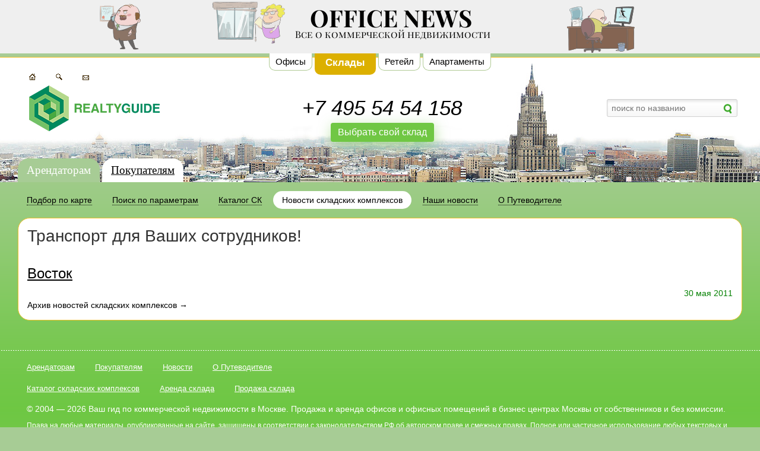

--- FILE ---
content_type: text/html; charset=utf-8
request_url: https://realty-guide.ru/warehouses/news/0ed1a8d2-475e-4ed7-9c30-2c9368167017/?operation=Rent
body_size: 8338
content:
<!DOCTYPE html>
<html>
<head>
    <meta charset="utf-8" />
    <meta name="viewport" content="width=device-width, initial-scale=1.0">
    <title>Новости складского комплекса Восток: Транспорт для Ваших сотрудников!</title>
    <meta name="Keywords">
    <meta name="Description">
    <!--p-->
    
	


<link rel="stylesheet" href="/Content/fe/app.css?bldvrs=202512231302" media="none" onload="if(media!='all')media='all'" />
<script src="/Content/modernizr.js" async></script>

    
    
    <link rel="canonical" href="https://realty-guide.ru/warehouses/news/0ed1a8d2-475e-4ed7-9c30-2c9368167017" />

</head>
<body>
    

    
				<script>
				var requestConfig = {"market":"warehouses","operation":"rent","oldPaths":false,"mainRoot":false,"mode":"","objectUrl":"/<%= market %>/objects/<%= id %>","blockUrl":"/<%= market %>/blocks/<%= id %>","isOldRequest":false,"isTest":false,"banImgRoot":"/Content/rg-img/ban","objectImgRoot":"/warehouse_img"};
				</script>
				
    <aside id="b-page-top">

<div data-role="extitem" data-pos="8" data-img="pic_388_FBSS.gif" data-swf="" data-href="http://fbss.ru"></div>


</aside>
    
<nav id="navigation-sites">
	<div>
	<a href="/offices/rent/"  title="">Офисы</a>
	<a href="/warehouses/rent/" class="active" title="">Склады</a>
	<a href="/retail/rent/"  title="">Ретейл</a>
	<a href="/apartments/sell/"  title="">Апартаменты</a>
	</div>
</nav>

    


<header id="page-header">
	<div class="row">
		<div class="col-sm-4 logo-holder hidden-xs">
			<span></span>
			<div>
				<div class="small-links">
					<a href="/" class="icon-link" title="Поиск складских комплексов по карте Москвы"><img src="/Content/imgs/home.gif" alt="Поиск складских комплексов по карте Москвы" /></a>
						<a href="/warehouses/blocks/rent/" class="icon-link" title="Поиск складских комплексов по параметрам"><img src="/Content/imgs/search.gif" alt="Поиск складских комплексов по параметрам" /></a>
					<a href="mailto:info@realty-guide.ru" class="icon-link" title="Написать нам письмо"><img src="/Content/imgs/mail.gif" alt="Написать нам письмо" /></a>
				</div>
				
				<a href="/" class="logo-link" title="на главную Realty-Guide"><img src="/Content/imgs/new-logo.png" alt="Realty-Guide" /></a>
			</div>
		</div>
		<div class="col-sm-4 phone-holder">
			<span></span>
			<div>
						<div class="phone">
			<a href="tel:+74955454158" class="rk-phone-replace">
			<span class="country">+7</span>
			<span class="code">495</span>
			<span class="number">54 54 158</span>
			</a></div>

				<div>
<a href="#popup:marquiz_5bab521c1b12460043a9edf1" class="order shine theme-rent" data-role="marquiz" data-code="5bab521c1b12460043a9edf1">Выбрать свой склад</a>

</div>
			</div>
		</div>
		<div class="col-sm-4 search-holder hidden-xs">


			<span></span>
			<div>
				<div class="control" id="search-by-name">
					<div class="fine-input search"><input type="text" list="search-by-name-result" placeholder="поиск по названию"/></div>
					<datalist id="search-by-name-result"></datalist>
				</div>
			</div>
		</div>
	</div>
</header>
    
    <div class="page-content-wrapper">
        <div class="page-content-inner-wrapper">
            
<nav id="navigation-customers">
	<div>
	<a href="/warehouses/rent/" class="active" title="">Арендаторам</a>
	<a href="/warehouses/sell/"  title="">Покупателям</a>
	</div>
</nav>

            <main class="news-page bc-news">
                
<div class="navigation-level2">
	<a href="/warehouses/rent/" ><span>Подбор по карте</span></a>
	<a href="/warehouses/blocks/rent/" ><span>Поиск по параметрам</span></a>
	<a href="/warehouses/objects/rent/byalphabet/" ><span>Каталог СК</span></a>
	<a href="/warehouses/news/?operation=Rent" class="active"><span>Новости складских комплексов</span></a>
	<a href="/news/?market=Warehouses&amp;operation=Rent" ><span>Наши новости</span></a>
	<a href="/about/?market=Warehouses&amp;operation=Rent" ><span>О Путеводителе</span></a>
</div>

                <div class="page-content">
                    
    <h1>Транспорт для Ваших сотрудников!</h1>

<div>
    <h3><a href="/warehouses/objects/d7b3b26b-8216-43aa-860b-6957f80a4957/?operation=Rent" title="Бизнес-центр Восток">Восток</a></h3>
    
    <div class="material-date">30 мая 2011</div>
    <div><a href="/warehouses/news/?operation=Rent">Архив новостей складских комплексов →</a></div>
</div>

                </div>
            </main>
        </div>
        
<footer id="page-footer">

		<ul class="menu">
	<li>
		<a href="/warehouses/rent/"  title="">Арендаторам</a>
	</li>
	<li>
		<a href="/warehouses/sell/"  title="">Покупателям</a>
	</li>
	<li>
		<a href="/news/0ed1a8d2-475e-4ed7-9c30-2c9368167017/?market=Warehouses&amp;operation=Rent"  title="">Новости</a>
	</li>
	<li>
		<a href="/about/?market=Warehouses&amp;operation=Rent"  title="">О Путеводителе</a>
	</li>
	</ul>
	<ul class="menu">
	<li>
		<a href="/warehouses/objects/rent/byalphabet/"  title="">Каталог складских комплексов</a>
	</li>
	<li>
		<a href="/warehouses/rent/by/"  title="">Аренда склада</a>
	</li>
	<li>
		<a href="/warehouses/sell/by/"  title="">Продажа склада</a>
	</li>
	</ul>


	<div class="counter">
		<noindex>
			<p style="margin-right:44px;">
				








<!-- Yandex.Metrika counter -->
<script type="text/javascript">
    (function (m, e, t, r, i, k, a) {
        m[i] = m[i] || function () { (m[i].a = m[i].a || []).push(arguments) };
        m[i].l = 1 * new Date();
        for (var j = 0; j < document.scripts.length; j++) { if (document.scripts[j].src === r) { return; } }
        k = e.createElement(t), a = e.getElementsByTagName(t)[0], k.async = 1, k.src = r, a.parentNode.insertBefore(k, a)
    })
        (window, document, "script", "https://mc.yandex.ru/metrika/tag.js", "ym");

    ym(2008978, "init", {
        clickmap: true,
        trackLinks: true,
        accurateTrackBounce: true
    });
</script>
<noscript>
    <div><img src="https://mc.yandex.ru/watch/2008978" style="position:absolute; left:-9999px;" alt="" /></div>
</noscript>
<!-- /Yandex.Metrika counter -->



<!-- Google.Analize -->
<script type="text/javascript">

	var _gaq = _gaq || [];
	_gaq.push(['_setAccount', 'UA-18453522-2']);
	_gaq.push(['_setDomainName', '.realty-guide.ru']);
	_gaq.push(['_trackPageview']);

	(function () {
		var ga = document.createElement('script'); ga.type = 'text/javascript'; ga.async = true;
		ga.src = ('https:' == document.location.protocol ? 'https://ssl' : 'http://www') + '.google-analytics.com/ga.js';
		var s = document.getElementsByTagName('script')[0]; s.parentNode.insertBefore(ga, s);
	})();

</script>
			</p>
		</noindex>
	</div>
	<div class="copy">
		<p>© 2004 — 2026 Ваш гид по коммерческой недвижимости в Москве. Продажа и аренда офисов и офисных помещений в бизнес центрах Москвы от собственников и без комиссии.</p>
		<p class="small">Права на любые материалы, опубликованные на сайте, защищены в соответствии с законодательством РФ об авторском праве и смежных правах.  Полное или частичное использование любых текстовых и фотоматериалов допускается только при согласовании с правообладателем и со ссылкой на источник. При полной или частичной перепечатке текстовых материалов в интернете гиперссылка на Realty-Guide.ru обязательна.</p>
	</div>
</footer>

    </div>
    
    
<script src="/Content/fe/app.js?bldvrs=202512231302" async></script>
</body>
</html>


--- FILE ---
content_type: text/css
request_url: https://realty-guide.ru/Content/fe/app.css?bldvrs=202512231302
body_size: 243041
content:
/*!
 * Bootstrap v3.4.1 (https://getbootstrap.com/)
 * Copyright 2011-2019 Twitter, Inc.
 * Licensed under MIT (https://github.com/twbs/bootstrap/blob/master/LICENSE)
 */
/*! normalize.css v3.0.3 | MIT License | github.com/necolas/normalize.css */
html {
  font-family: sans-serif;
  -ms-text-size-adjust: 100%;
  -webkit-text-size-adjust: 100%;
}
body {
  margin: 0;
}
article,
aside,
details,
figcaption,
figure,
footer,
header,
hgroup,
main,
menu,
nav,
section,
summary {
  display: block;
}
audio,
canvas,
progress,
video {
  display: inline-block;
  vertical-align: baseline;
}
audio:not([controls]) {
  display: none;
  height: 0;
}
[hidden],
template {
  display: none;
}
a {
  background-color: transparent;
}
a:active,
a:hover {
  outline: 0;
}
abbr[title] {
  border-bottom: none;
  text-decoration: underline;
  text-decoration: underline dotted;
}
b,
strong {
  font-weight: bold;
}
dfn {
  font-style: italic;
}
h1 {
  font-size: 2em;
  margin: 0.67em 0;
}
mark {
  background: #ff0;
  color: #000;
}
small {
  font-size: 80%;
}
sub,
sup {
  font-size: 75%;
  line-height: 0;
  position: relative;
  vertical-align: baseline;
}
sup {
  top: -0.5em;
}
sub {
  bottom: -0.25em;
}
img {
  border: 0;
}
svg:not(:root) {
  overflow: hidden;
}
figure {
  margin: 1em 40px;
}
hr {
  box-sizing: content-box;
  height: 0;
}
pre {
  overflow: auto;
}
code,
kbd,
pre,
samp {
  font-family: monospace, monospace;
  font-size: 1em;
}
button,
input,
optgroup,
select,
textarea {
  color: inherit;
  font: inherit;
  margin: 0;
}
button {
  overflow: visible;
}
button,
select {
  text-transform: none;
}
button,
html input[type="button"],
input[type="reset"],
input[type="submit"] {
  -webkit-appearance: button;
  cursor: pointer;
}
button[disabled],
html input[disabled] {
  cursor: default;
}
button::-moz-focus-inner,
input::-moz-focus-inner {
  border: 0;
  padding: 0;
}
input {
  line-height: normal;
}
input[type="checkbox"],
input[type="radio"] {
  box-sizing: border-box;
  padding: 0;
}
input[type="number"]::-webkit-inner-spin-button,
input[type="number"]::-webkit-outer-spin-button {
  height: auto;
}
input[type="search"] {
  -webkit-appearance: textfield;
  box-sizing: content-box;
}
input[type="search"]::-webkit-search-cancel-button,
input[type="search"]::-webkit-search-decoration {
  -webkit-appearance: none;
}
fieldset {
  border: 1px solid #c0c0c0;
  margin: 0 2px;
  padding: 0.35em 0.625em 0.75em;
}
legend {
  border: 0;
  padding: 0;
}
textarea {
  overflow: auto;
}
optgroup {
  font-weight: bold;
}
table {
  border-collapse: collapse;
  border-spacing: 0;
}
td,
th {
  padding: 0;
}
/*! Source: https://github.com/h5bp/html5-boilerplate/blob/master/src/css/main.css */
@media print {
  *,
  *:before,
  *:after {
    color: #000 !important;
    text-shadow: none !important;
    background: transparent !important;
    box-shadow: none !important;
  }
  a,
  a:visited {
    text-decoration: underline;
  }
  a[href]:after {
    content: " (" attr(href) ")";
  }
  abbr[title]:after {
    content: " (" attr(title) ")";
  }
  a[href^="#"]:after,
  a[href^="javascript:"]:after {
    content: "";
  }
  pre,
  blockquote {
    border: 1px solid #999;
    page-break-inside: avoid;
  }
  thead {
    display: table-header-group;
  }
  tr,
  img {
    page-break-inside: avoid;
  }
  img {
    max-width: 100% !important;
  }
  p,
  h2,
  h3 {
    orphans: 3;
    widows: 3;
  }
  h2,
  h3 {
    page-break-after: avoid;
  }
  .navbar {
    display: none;
  }
  .btn > .caret,
  .dropup > .btn > .caret {
    border-top-color: #000 !important;
  }
  .label {
    border: 1px solid #000;
  }
  .table {
    border-collapse: collapse !important;
  }
  .table td,
  .table th {
    background-color: #fff !important;
  }
  .table-bordered th,
  .table-bordered td {
    border: 1px solid #ddd !important;
  }
}
@font-face {
  font-family: "Glyphicons Halflings";
  src: url("../../node_modules/bootstrap/less/~bootstrap/fonts/glyphicons-halflings-regular.eot");
  src: url("../../node_modules/bootstrap/less/~bootstrap/fonts/glyphicons-halflings-regular.eot?#iefix") format("embedded-opentype"), url("../../node_modules/bootstrap/less/~bootstrap/fonts/glyphicons-halflings-regular.woff2") format("woff2"), url("../../node_modules/bootstrap/less/~bootstrap/fonts/glyphicons-halflings-regular.woff") format("woff"), url("../../node_modules/bootstrap/less/~bootstrap/fonts/glyphicons-halflings-regular.ttf") format("truetype"), url("../../node_modules/bootstrap/less/~bootstrap/fonts/glyphicons-halflings-regular.svg#glyphicons_halflingsregular") format("svg");
}
.glyphicon {
  position: relative;
  top: 1px;
  display: inline-block;
  font-family: "Glyphicons Halflings";
  font-style: normal;
  font-weight: 400;
  line-height: 1;
  -webkit-font-smoothing: antialiased;
  -moz-osx-font-smoothing: grayscale;
}
.glyphicon-asterisk:before {
  content: "\002a";
}
.glyphicon-plus:before {
  content: "\002b";
}
.glyphicon-euro:before,
.glyphicon-eur:before {
  content: "\20ac";
}
.glyphicon-minus:before {
  content: "\2212";
}
.glyphicon-cloud:before {
  content: "\2601";
}
.glyphicon-envelope:before {
  content: "\2709";
}
.glyphicon-pencil:before {
  content: "\270f";
}
.glyphicon-glass:before {
  content: "\e001";
}
.glyphicon-music:before {
  content: "\e002";
}
.glyphicon-search:before {
  content: "\e003";
}
.glyphicon-heart:before {
  content: "\e005";
}
.glyphicon-star:before {
  content: "\e006";
}
.glyphicon-star-empty:before {
  content: "\e007";
}
.glyphicon-user:before {
  content: "\e008";
}
.glyphicon-film:before {
  content: "\e009";
}
.glyphicon-th-large:before {
  content: "\e010";
}
.glyphicon-th:before {
  content: "\e011";
}
.glyphicon-th-list:before {
  content: "\e012";
}
.glyphicon-ok:before {
  content: "\e013";
}
.glyphicon-remove:before {
  content: "\e014";
}
.glyphicon-zoom-in:before {
  content: "\e015";
}
.glyphicon-zoom-out:before {
  content: "\e016";
}
.glyphicon-off:before {
  content: "\e017";
}
.glyphicon-signal:before {
  content: "\e018";
}
.glyphicon-cog:before {
  content: "\e019";
}
.glyphicon-trash:before {
  content: "\e020";
}
.glyphicon-home:before {
  content: "\e021";
}
.glyphicon-file:before {
  content: "\e022";
}
.glyphicon-time:before {
  content: "\e023";
}
.glyphicon-road:before {
  content: "\e024";
}
.glyphicon-download-alt:before {
  content: "\e025";
}
.glyphicon-download:before {
  content: "\e026";
}
.glyphicon-upload:before {
  content: "\e027";
}
.glyphicon-inbox:before {
  content: "\e028";
}
.glyphicon-play-circle:before {
  content: "\e029";
}
.glyphicon-repeat:before {
  content: "\e030";
}
.glyphicon-refresh:before {
  content: "\e031";
}
.glyphicon-list-alt:before {
  content: "\e032";
}
.glyphicon-lock:before {
  content: "\e033";
}
.glyphicon-flag:before {
  content: "\e034";
}
.glyphicon-headphones:before {
  content: "\e035";
}
.glyphicon-volume-off:before {
  content: "\e036";
}
.glyphicon-volume-down:before {
  content: "\e037";
}
.glyphicon-volume-up:before {
  content: "\e038";
}
.glyphicon-qrcode:before {
  content: "\e039";
}
.glyphicon-barcode:before {
  content: "\e040";
}
.glyphicon-tag:before {
  content: "\e041";
}
.glyphicon-tags:before {
  content: "\e042";
}
.glyphicon-book:before {
  content: "\e043";
}
.glyphicon-bookmark:before {
  content: "\e044";
}
.glyphicon-print:before {
  content: "\e045";
}
.glyphicon-camera:before {
  content: "\e046";
}
.glyphicon-font:before {
  content: "\e047";
}
.glyphicon-bold:before {
  content: "\e048";
}
.glyphicon-italic:before {
  content: "\e049";
}
.glyphicon-text-height:before {
  content: "\e050";
}
.glyphicon-text-width:before {
  content: "\e051";
}
.glyphicon-align-left:before {
  content: "\e052";
}
.glyphicon-align-center:before {
  content: "\e053";
}
.glyphicon-align-right:before {
  content: "\e054";
}
.glyphicon-align-justify:before {
  content: "\e055";
}
.glyphicon-list:before {
  content: "\e056";
}
.glyphicon-indent-left:before {
  content: "\e057";
}
.glyphicon-indent-right:before {
  content: "\e058";
}
.glyphicon-facetime-video:before {
  content: "\e059";
}
.glyphicon-picture:before {
  content: "\e060";
}
.glyphicon-map-marker:before {
  content: "\e062";
}
.glyphicon-adjust:before {
  content: "\e063";
}
.glyphicon-tint:before {
  content: "\e064";
}
.glyphicon-edit:before {
  content: "\e065";
}
.glyphicon-share:before {
  content: "\e066";
}
.glyphicon-check:before {
  content: "\e067";
}
.glyphicon-move:before {
  content: "\e068";
}
.glyphicon-step-backward:before {
  content: "\e069";
}
.glyphicon-fast-backward:before {
  content: "\e070";
}
.glyphicon-backward:before {
  content: "\e071";
}
.glyphicon-play:before {
  content: "\e072";
}
.glyphicon-pause:before {
  content: "\e073";
}
.glyphicon-stop:before {
  content: "\e074";
}
.glyphicon-forward:before {
  content: "\e075";
}
.glyphicon-fast-forward:before {
  content: "\e076";
}
.glyphicon-step-forward:before {
  content: "\e077";
}
.glyphicon-eject:before {
  content: "\e078";
}
.glyphicon-chevron-left:before {
  content: "\e079";
}
.glyphicon-chevron-right:before {
  content: "\e080";
}
.glyphicon-plus-sign:before {
  content: "\e081";
}
.glyphicon-minus-sign:before {
  content: "\e082";
}
.glyphicon-remove-sign:before {
  content: "\e083";
}
.glyphicon-ok-sign:before {
  content: "\e084";
}
.glyphicon-question-sign:before {
  content: "\e085";
}
.glyphicon-info-sign:before {
  content: "\e086";
}
.glyphicon-screenshot:before {
  content: "\e087";
}
.glyphicon-remove-circle:before {
  content: "\e088";
}
.glyphicon-ok-circle:before {
  content: "\e089";
}
.glyphicon-ban-circle:before {
  content: "\e090";
}
.glyphicon-arrow-left:before {
  content: "\e091";
}
.glyphicon-arrow-right:before {
  content: "\e092";
}
.glyphicon-arrow-up:before {
  content: "\e093";
}
.glyphicon-arrow-down:before {
  content: "\e094";
}
.glyphicon-share-alt:before {
  content: "\e095";
}
.glyphicon-resize-full:before {
  content: "\e096";
}
.glyphicon-resize-small:before {
  content: "\e097";
}
.glyphicon-exclamation-sign:before {
  content: "\e101";
}
.glyphicon-gift:before {
  content: "\e102";
}
.glyphicon-leaf:before {
  content: "\e103";
}
.glyphicon-fire:before {
  content: "\e104";
}
.glyphicon-eye-open:before {
  content: "\e105";
}
.glyphicon-eye-close:before {
  content: "\e106";
}
.glyphicon-warning-sign:before {
  content: "\e107";
}
.glyphicon-plane:before {
  content: "\e108";
}
.glyphicon-calendar:before {
  content: "\e109";
}
.glyphicon-random:before {
  content: "\e110";
}
.glyphicon-comment:before {
  content: "\e111";
}
.glyphicon-magnet:before {
  content: "\e112";
}
.glyphicon-chevron-up:before {
  content: "\e113";
}
.glyphicon-chevron-down:before {
  content: "\e114";
}
.glyphicon-retweet:before {
  content: "\e115";
}
.glyphicon-shopping-cart:before {
  content: "\e116";
}
.glyphicon-folder-close:before {
  content: "\e117";
}
.glyphicon-folder-open:before {
  content: "\e118";
}
.glyphicon-resize-vertical:before {
  content: "\e119";
}
.glyphicon-resize-horizontal:before {
  content: "\e120";
}
.glyphicon-hdd:before {
  content: "\e121";
}
.glyphicon-bullhorn:before {
  content: "\e122";
}
.glyphicon-bell:before {
  content: "\e123";
}
.glyphicon-certificate:before {
  content: "\e124";
}
.glyphicon-thumbs-up:before {
  content: "\e125";
}
.glyphicon-thumbs-down:before {
  content: "\e126";
}
.glyphicon-hand-right:before {
  content: "\e127";
}
.glyphicon-hand-left:before {
  content: "\e128";
}
.glyphicon-hand-up:before {
  content: "\e129";
}
.glyphicon-hand-down:before {
  content: "\e130";
}
.glyphicon-circle-arrow-right:before {
  content: "\e131";
}
.glyphicon-circle-arrow-left:before {
  content: "\e132";
}
.glyphicon-circle-arrow-up:before {
  content: "\e133";
}
.glyphicon-circle-arrow-down:before {
  content: "\e134";
}
.glyphicon-globe:before {
  content: "\e135";
}
.glyphicon-wrench:before {
  content: "\e136";
}
.glyphicon-tasks:before {
  content: "\e137";
}
.glyphicon-filter:before {
  content: "\e138";
}
.glyphicon-briefcase:before {
  content: "\e139";
}
.glyphicon-fullscreen:before {
  content: "\e140";
}
.glyphicon-dashboard:before {
  content: "\e141";
}
.glyphicon-paperclip:before {
  content: "\e142";
}
.glyphicon-heart-empty:before {
  content: "\e143";
}
.glyphicon-link:before {
  content: "\e144";
}
.glyphicon-phone:before {
  content: "\e145";
}
.glyphicon-pushpin:before {
  content: "\e146";
}
.glyphicon-usd:before {
  content: "\e148";
}
.glyphicon-gbp:before {
  content: "\e149";
}
.glyphicon-sort:before {
  content: "\e150";
}
.glyphicon-sort-by-alphabet:before {
  content: "\e151";
}
.glyphicon-sort-by-alphabet-alt:before {
  content: "\e152";
}
.glyphicon-sort-by-order:before {
  content: "\e153";
}
.glyphicon-sort-by-order-alt:before {
  content: "\e154";
}
.glyphicon-sort-by-attributes:before {
  content: "\e155";
}
.glyphicon-sort-by-attributes-alt:before {
  content: "\e156";
}
.glyphicon-unchecked:before {
  content: "\e157";
}
.glyphicon-expand:before {
  content: "\e158";
}
.glyphicon-collapse-down:before {
  content: "\e159";
}
.glyphicon-collapse-up:before {
  content: "\e160";
}
.glyphicon-log-in:before {
  content: "\e161";
}
.glyphicon-flash:before {
  content: "\e162";
}
.glyphicon-log-out:before {
  content: "\e163";
}
.glyphicon-new-window:before {
  content: "\e164";
}
.glyphicon-record:before {
  content: "\e165";
}
.glyphicon-save:before {
  content: "\e166";
}
.glyphicon-open:before {
  content: "\e167";
}
.glyphicon-saved:before {
  content: "\e168";
}
.glyphicon-import:before {
  content: "\e169";
}
.glyphicon-export:before {
  content: "\e170";
}
.glyphicon-send:before {
  content: "\e171";
}
.glyphicon-floppy-disk:before {
  content: "\e172";
}
.glyphicon-floppy-saved:before {
  content: "\e173";
}
.glyphicon-floppy-remove:before {
  content: "\e174";
}
.glyphicon-floppy-save:before {
  content: "\e175";
}
.glyphicon-floppy-open:before {
  content: "\e176";
}
.glyphicon-credit-card:before {
  content: "\e177";
}
.glyphicon-transfer:before {
  content: "\e178";
}
.glyphicon-cutlery:before {
  content: "\e179";
}
.glyphicon-header:before {
  content: "\e180";
}
.glyphicon-compressed:before {
  content: "\e181";
}
.glyphicon-earphone:before {
  content: "\e182";
}
.glyphicon-phone-alt:before {
  content: "\e183";
}
.glyphicon-tower:before {
  content: "\e184";
}
.glyphicon-stats:before {
  content: "\e185";
}
.glyphicon-sd-video:before {
  content: "\e186";
}
.glyphicon-hd-video:before {
  content: "\e187";
}
.glyphicon-subtitles:before {
  content: "\e188";
}
.glyphicon-sound-stereo:before {
  content: "\e189";
}
.glyphicon-sound-dolby:before {
  content: "\e190";
}
.glyphicon-sound-5-1:before {
  content: "\e191";
}
.glyphicon-sound-6-1:before {
  content: "\e192";
}
.glyphicon-sound-7-1:before {
  content: "\e193";
}
.glyphicon-copyright-mark:before {
  content: "\e194";
}
.glyphicon-registration-mark:before {
  content: "\e195";
}
.glyphicon-cloud-download:before {
  content: "\e197";
}
.glyphicon-cloud-upload:before {
  content: "\e198";
}
.glyphicon-tree-conifer:before {
  content: "\e199";
}
.glyphicon-tree-deciduous:before {
  content: "\e200";
}
.glyphicon-cd:before {
  content: "\e201";
}
.glyphicon-save-file:before {
  content: "\e202";
}
.glyphicon-open-file:before {
  content: "\e203";
}
.glyphicon-level-up:before {
  content: "\e204";
}
.glyphicon-copy:before {
  content: "\e205";
}
.glyphicon-paste:before {
  content: "\e206";
}
.glyphicon-alert:before {
  content: "\e209";
}
.glyphicon-equalizer:before {
  content: "\e210";
}
.glyphicon-king:before {
  content: "\e211";
}
.glyphicon-queen:before {
  content: "\e212";
}
.glyphicon-pawn:before {
  content: "\e213";
}
.glyphicon-bishop:before {
  content: "\e214";
}
.glyphicon-knight:before {
  content: "\e215";
}
.glyphicon-baby-formula:before {
  content: "\e216";
}
.glyphicon-tent:before {
  content: "\26fa";
}
.glyphicon-blackboard:before {
  content: "\e218";
}
.glyphicon-bed:before {
  content: "\e219";
}
.glyphicon-apple:before {
  content: "\f8ff";
}
.glyphicon-erase:before {
  content: "\e221";
}
.glyphicon-hourglass:before {
  content: "\231b";
}
.glyphicon-lamp:before {
  content: "\e223";
}
.glyphicon-duplicate:before {
  content: "\e224";
}
.glyphicon-piggy-bank:before {
  content: "\e225";
}
.glyphicon-scissors:before {
  content: "\e226";
}
.glyphicon-bitcoin:before {
  content: "\e227";
}
.glyphicon-btc:before {
  content: "\e227";
}
.glyphicon-xbt:before {
  content: "\e227";
}
.glyphicon-yen:before {
  content: "\00a5";
}
.glyphicon-jpy:before {
  content: "\00a5";
}
.glyphicon-ruble:before {
  content: "\20bd";
}
.glyphicon-rub:before {
  content: "\20bd";
}
.glyphicon-scale:before {
  content: "\e230";
}
.glyphicon-ice-lolly:before {
  content: "\e231";
}
.glyphicon-ice-lolly-tasted:before {
  content: "\e232";
}
.glyphicon-education:before {
  content: "\e233";
}
.glyphicon-option-horizontal:before {
  content: "\e234";
}
.glyphicon-option-vertical:before {
  content: "\e235";
}
.glyphicon-menu-hamburger:before {
  content: "\e236";
}
.glyphicon-modal-window:before {
  content: "\e237";
}
.glyphicon-oil:before {
  content: "\e238";
}
.glyphicon-grain:before {
  content: "\e239";
}
.glyphicon-sunglasses:before {
  content: "\e240";
}
.glyphicon-text-size:before {
  content: "\e241";
}
.glyphicon-text-color:before {
  content: "\e242";
}
.glyphicon-text-background:before {
  content: "\e243";
}
.glyphicon-object-align-top:before {
  content: "\e244";
}
.glyphicon-object-align-bottom:before {
  content: "\e245";
}
.glyphicon-object-align-horizontal:before {
  content: "\e246";
}
.glyphicon-object-align-left:before {
  content: "\e247";
}
.glyphicon-object-align-vertical:before {
  content: "\e248";
}
.glyphicon-object-align-right:before {
  content: "\e249";
}
.glyphicon-triangle-right:before {
  content: "\e250";
}
.glyphicon-triangle-left:before {
  content: "\e251";
}
.glyphicon-triangle-bottom:before {
  content: "\e252";
}
.glyphicon-triangle-top:before {
  content: "\e253";
}
.glyphicon-console:before {
  content: "\e254";
}
.glyphicon-superscript:before {
  content: "\e255";
}
.glyphicon-subscript:before {
  content: "\e256";
}
.glyphicon-menu-left:before {
  content: "\e257";
}
.glyphicon-menu-right:before {
  content: "\e258";
}
.glyphicon-menu-down:before {
  content: "\e259";
}
.glyphicon-menu-up:before {
  content: "\e260";
}
* {
  -webkit-box-sizing: border-box;
  -moz-box-sizing: border-box;
  box-sizing: border-box;
}
*:before,
*:after {
  -webkit-box-sizing: border-box;
  -moz-box-sizing: border-box;
  box-sizing: border-box;
}
html {
  font-size: 10px;
  -webkit-tap-highlight-color: rgba(0, 0, 0, 0);
}
body {
  font-family: "Helvetica Neue", Helvetica, Arial, sans-serif;
  font-size: 14px;
  line-height: 1.42857143;
  color: #333333;
  background-color: #fff;
}
input,
button,
select,
textarea {
  font-family: inherit;
  font-size: inherit;
  line-height: inherit;
}
a {
  color: #337ab7;
  text-decoration: none;
}
a:hover,
a:focus {
  color: #23527c;
  text-decoration: underline;
}
a:focus {
  outline: 5px auto -webkit-focus-ring-color;
  outline-offset: -2px;
}
figure {
  margin: 0;
}
img {
  vertical-align: middle;
}
.img-responsive,
.thumbnail > img,
.thumbnail a > img,
.carousel-inner > .item > img,
.carousel-inner > .item > a > img {
  display: block;
  max-width: 100%;
  height: auto;
}
.img-rounded {
  border-radius: 6px;
}
.img-thumbnail {
  padding: 4px;
  line-height: 1.42857143;
  background-color: #fff;
  border: 1px solid #ddd;
  border-radius: 4px;
  -webkit-transition: all 0.2s ease-in-out;
  -o-transition: all 0.2s ease-in-out;
  transition: all 0.2s ease-in-out;
  display: inline-block;
  max-width: 100%;
  height: auto;
}
.img-circle {
  border-radius: 50%;
}
hr {
  margin-top: 20px;
  margin-bottom: 20px;
  border: 0;
  border-top: 1px solid #eeeeee;
}
.sr-only {
  position: absolute;
  width: 1px;
  height: 1px;
  padding: 0;
  margin: -1px;
  overflow: hidden;
  clip: rect(0, 0, 0, 0);
  border: 0;
}
.sr-only-focusable:active,
.sr-only-focusable:focus {
  position: static;
  width: auto;
  height: auto;
  margin: 0;
  overflow: visible;
  clip: auto;
}
[role="button"] {
  cursor: pointer;
}
h1,
h2,
h3,
h4,
h5,
h6,
.h1,
.h2,
.h3,
.h4,
.h5,
.h6 {
  font-family: inherit;
  font-weight: 500;
  line-height: 1.1;
  color: inherit;
}
h1 small,
h2 small,
h3 small,
h4 small,
h5 small,
h6 small,
.h1 small,
.h2 small,
.h3 small,
.h4 small,
.h5 small,
.h6 small,
h1 .small,
h2 .small,
h3 .small,
h4 .small,
h5 .small,
h6 .small,
.h1 .small,
.h2 .small,
.h3 .small,
.h4 .small,
.h5 .small,
.h6 .small {
  font-weight: 400;
  line-height: 1;
  color: #777777;
}
h1,
.h1,
h2,
.h2,
h3,
.h3 {
  margin-top: 20px;
  margin-bottom: 10px;
}
h1 small,
.h1 small,
h2 small,
.h2 small,
h3 small,
.h3 small,
h1 .small,
.h1 .small,
h2 .small,
.h2 .small,
h3 .small,
.h3 .small {
  font-size: 65%;
}
h4,
.h4,
h5,
.h5,
h6,
.h6 {
  margin-top: 10px;
  margin-bottom: 10px;
}
h4 small,
.h4 small,
h5 small,
.h5 small,
h6 small,
.h6 small,
h4 .small,
.h4 .small,
h5 .small,
.h5 .small,
h6 .small,
.h6 .small {
  font-size: 75%;
}
h1,
.h1 {
  font-size: 36px;
}
h2,
.h2 {
  font-size: 30px;
}
h3,
.h3 {
  font-size: 24px;
}
h4,
.h4 {
  font-size: 18px;
}
h5,
.h5 {
  font-size: 14px;
}
h6,
.h6 {
  font-size: 12px;
}
p {
  margin: 0 0 10px;
}
.lead {
  margin-bottom: 20px;
  font-size: 16px;
  font-weight: 300;
  line-height: 1.4;
}
@media (min-width: 768px) {
  .lead {
    font-size: 21px;
  }
}
small,
.small {
  font-size: 85%;
}
mark,
.mark {
  padding: 0.2em;
  background-color: #fcf8e3;
}
.text-left {
  text-align: left;
}
.text-right {
  text-align: right;
}
.text-center {
  text-align: center;
}
.text-justify {
  text-align: justify;
}
.text-nowrap {
  white-space: nowrap;
}
.text-lowercase {
  text-transform: lowercase;
}
.text-uppercase {
  text-transform: uppercase;
}
.text-capitalize {
  text-transform: capitalize;
}
.text-muted {
  color: #777777;
}
.text-primary {
  color: #337ab7;
}
a.text-primary:hover,
a.text-primary:focus {
  color: #286090;
}
.text-success {
  color: #3c763d;
}
a.text-success:hover,
a.text-success:focus {
  color: #2b542c;
}
.text-info {
  color: #31708f;
}
a.text-info:hover,
a.text-info:focus {
  color: #245269;
}
.text-warning {
  color: #8a6d3b;
}
a.text-warning:hover,
a.text-warning:focus {
  color: #66512c;
}
.text-danger {
  color: #a94442;
}
a.text-danger:hover,
a.text-danger:focus {
  color: #843534;
}
.bg-primary {
  color: #fff;
  background-color: #337ab7;
}
a.bg-primary:hover,
a.bg-primary:focus {
  background-color: #286090;
}
.bg-success {
  background-color: #dff0d8;
}
a.bg-success:hover,
a.bg-success:focus {
  background-color: #c1e2b3;
}
.bg-info {
  background-color: #d9edf7;
}
a.bg-info:hover,
a.bg-info:focus {
  background-color: #afd9ee;
}
.bg-warning {
  background-color: #fcf8e3;
}
a.bg-warning:hover,
a.bg-warning:focus {
  background-color: #f7ecb5;
}
.bg-danger {
  background-color: #f2dede;
}
a.bg-danger:hover,
a.bg-danger:focus {
  background-color: #e4b9b9;
}
.page-header {
  padding-bottom: 9px;
  margin: 40px 0 20px;
  border-bottom: 1px solid #eeeeee;
}
ul,
ol {
  margin-top: 0;
  margin-bottom: 10px;
}
ul ul,
ol ul,
ul ol,
ol ol {
  margin-bottom: 0;
}
.list-unstyled {
  padding-left: 0;
  list-style: none;
}
.list-inline {
  padding-left: 0;
  list-style: none;
  margin-left: -5px;
}
.list-inline > li {
  display: inline-block;
  padding-right: 5px;
  padding-left: 5px;
}
dl {
  margin-top: 0;
  margin-bottom: 20px;
}
dt,
dd {
  line-height: 1.42857143;
}
dt {
  font-weight: 700;
}
dd {
  margin-left: 0;
}
@media (min-width: 768px) {
  .dl-horizontal dt {
    float: left;
    width: 160px;
    clear: left;
    text-align: right;
    overflow: hidden;
    text-overflow: ellipsis;
    white-space: nowrap;
  }
  .dl-horizontal dd {
    margin-left: 180px;
  }
}
abbr[title],
abbr[data-original-title] {
  cursor: help;
}
.initialism {
  font-size: 90%;
  text-transform: uppercase;
}
blockquote {
  padding: 10px 20px;
  margin: 0 0 20px;
  font-size: 17.5px;
  border-left: 5px solid #eeeeee;
}
blockquote p:last-child,
blockquote ul:last-child,
blockquote ol:last-child {
  margin-bottom: 0;
}
blockquote footer,
blockquote small,
blockquote .small {
  display: block;
  font-size: 80%;
  line-height: 1.42857143;
  color: #777777;
}
blockquote footer:before,
blockquote small:before,
blockquote .small:before {
  content: "\2014 \00A0";
}
.blockquote-reverse,
blockquote.pull-right {
  padding-right: 15px;
  padding-left: 0;
  text-align: right;
  border-right: 5px solid #eeeeee;
  border-left: 0;
}
.blockquote-reverse footer:before,
blockquote.pull-right footer:before,
.blockquote-reverse small:before,
blockquote.pull-right small:before,
.blockquote-reverse .small:before,
blockquote.pull-right .small:before {
  content: "";
}
.blockquote-reverse footer:after,
blockquote.pull-right footer:after,
.blockquote-reverse small:after,
blockquote.pull-right small:after,
.blockquote-reverse .small:after,
blockquote.pull-right .small:after {
  content: "\00A0 \2014";
}
address {
  margin-bottom: 20px;
  font-style: normal;
  line-height: 1.42857143;
}
code,
kbd,
pre,
samp {
  font-family: Menlo, Monaco, Consolas, "Courier New", monospace;
}
code {
  padding: 2px 4px;
  font-size: 90%;
  color: #c7254e;
  background-color: #f9f2f4;
  border-radius: 4px;
}
kbd {
  padding: 2px 4px;
  font-size: 90%;
  color: #fff;
  background-color: #333;
  border-radius: 3px;
  box-shadow: inset 0 -1px 0 rgba(0, 0, 0, 0.25);
}
kbd kbd {
  padding: 0;
  font-size: 100%;
  font-weight: 700;
  box-shadow: none;
}
pre {
  display: block;
  padding: 9.5px;
  margin: 0 0 10px;
  font-size: 13px;
  line-height: 1.42857143;
  color: #333333;
  word-break: break-all;
  word-wrap: break-word;
  background-color: #f5f5f5;
  border: 1px solid #ccc;
  border-radius: 4px;
}
pre code {
  padding: 0;
  font-size: inherit;
  color: inherit;
  white-space: pre-wrap;
  background-color: transparent;
  border-radius: 0;
}
.pre-scrollable {
  max-height: 340px;
  overflow-y: scroll;
}
.container {
  padding-right: 15px;
  padding-left: 15px;
  margin-right: auto;
  margin-left: auto;
}
@media (min-width: 768px) {
  .container {
    width: 750px;
  }
}
@media (min-width: 992px) {
  .container {
    width: 970px;
  }
}
@media (min-width: 1200px) {
  .container {
    width: 1170px;
  }
}
.container-fluid {
  padding-right: 15px;
  padding-left: 15px;
  margin-right: auto;
  margin-left: auto;
}
.row {
  margin-right: -15px;
  margin-left: -15px;
}
.row-no-gutters {
  margin-right: 0;
  margin-left: 0;
}
.row-no-gutters [class*="col-"] {
  padding-right: 0;
  padding-left: 0;
}
.col-xs-1,
.col-sm-1,
.col-md-1,
.col-lg-1,
.col-xs-2,
.col-sm-2,
.col-md-2,
.col-lg-2,
.col-xs-3,
.col-sm-3,
.col-md-3,
.col-lg-3,
.col-xs-4,
.col-sm-4,
.col-md-4,
.col-lg-4,
.col-xs-5,
.col-sm-5,
.col-md-5,
.col-lg-5,
.col-xs-6,
.col-sm-6,
.col-md-6,
.col-lg-6,
.col-xs-7,
.col-sm-7,
.col-md-7,
.col-lg-7,
.col-xs-8,
.col-sm-8,
.col-md-8,
.col-lg-8,
.col-xs-9,
.col-sm-9,
.col-md-9,
.col-lg-9,
.col-xs-10,
.col-sm-10,
.col-md-10,
.col-lg-10,
.col-xs-11,
.col-sm-11,
.col-md-11,
.col-lg-11,
.col-xs-12,
.col-sm-12,
.col-md-12,
.col-lg-12 {
  position: relative;
  min-height: 1px;
  padding-right: 15px;
  padding-left: 15px;
}
.col-xs-1,
.col-xs-2,
.col-xs-3,
.col-xs-4,
.col-xs-5,
.col-xs-6,
.col-xs-7,
.col-xs-8,
.col-xs-9,
.col-xs-10,
.col-xs-11,
.col-xs-12 {
  float: left;
}
.col-xs-12 {
  width: 100%;
}
.col-xs-11 {
  width: 91.66666667%;
}
.col-xs-10 {
  width: 83.33333333%;
}
.col-xs-9 {
  width: 75%;
}
.col-xs-8 {
  width: 66.66666667%;
}
.col-xs-7 {
  width: 58.33333333%;
}
.col-xs-6 {
  width: 50%;
}
.col-xs-5 {
  width: 41.66666667%;
}
.col-xs-4 {
  width: 33.33333333%;
}
.col-xs-3 {
  width: 25%;
}
.col-xs-2 {
  width: 16.66666667%;
}
.col-xs-1 {
  width: 8.33333333%;
}
.col-xs-pull-12 {
  right: 100%;
}
.col-xs-pull-11 {
  right: 91.66666667%;
}
.col-xs-pull-10 {
  right: 83.33333333%;
}
.col-xs-pull-9 {
  right: 75%;
}
.col-xs-pull-8 {
  right: 66.66666667%;
}
.col-xs-pull-7 {
  right: 58.33333333%;
}
.col-xs-pull-6 {
  right: 50%;
}
.col-xs-pull-5 {
  right: 41.66666667%;
}
.col-xs-pull-4 {
  right: 33.33333333%;
}
.col-xs-pull-3 {
  right: 25%;
}
.col-xs-pull-2 {
  right: 16.66666667%;
}
.col-xs-pull-1 {
  right: 8.33333333%;
}
.col-xs-pull-0 {
  right: auto;
}
.col-xs-push-12 {
  left: 100%;
}
.col-xs-push-11 {
  left: 91.66666667%;
}
.col-xs-push-10 {
  left: 83.33333333%;
}
.col-xs-push-9 {
  left: 75%;
}
.col-xs-push-8 {
  left: 66.66666667%;
}
.col-xs-push-7 {
  left: 58.33333333%;
}
.col-xs-push-6 {
  left: 50%;
}
.col-xs-push-5 {
  left: 41.66666667%;
}
.col-xs-push-4 {
  left: 33.33333333%;
}
.col-xs-push-3 {
  left: 25%;
}
.col-xs-push-2 {
  left: 16.66666667%;
}
.col-xs-push-1 {
  left: 8.33333333%;
}
.col-xs-push-0 {
  left: auto;
}
.col-xs-offset-12 {
  margin-left: 100%;
}
.col-xs-offset-11 {
  margin-left: 91.66666667%;
}
.col-xs-offset-10 {
  margin-left: 83.33333333%;
}
.col-xs-offset-9 {
  margin-left: 75%;
}
.col-xs-offset-8 {
  margin-left: 66.66666667%;
}
.col-xs-offset-7 {
  margin-left: 58.33333333%;
}
.col-xs-offset-6 {
  margin-left: 50%;
}
.col-xs-offset-5 {
  margin-left: 41.66666667%;
}
.col-xs-offset-4 {
  margin-left: 33.33333333%;
}
.col-xs-offset-3 {
  margin-left: 25%;
}
.col-xs-offset-2 {
  margin-left: 16.66666667%;
}
.col-xs-offset-1 {
  margin-left: 8.33333333%;
}
.col-xs-offset-0 {
  margin-left: 0%;
}
@media (min-width: 768px) {
  .col-sm-1,
  .col-sm-2,
  .col-sm-3,
  .col-sm-4,
  .col-sm-5,
  .col-sm-6,
  .col-sm-7,
  .col-sm-8,
  .col-sm-9,
  .col-sm-10,
  .col-sm-11,
  .col-sm-12 {
    float: left;
  }
  .col-sm-12 {
    width: 100%;
  }
  .col-sm-11 {
    width: 91.66666667%;
  }
  .col-sm-10 {
    width: 83.33333333%;
  }
  .col-sm-9 {
    width: 75%;
  }
  .col-sm-8 {
    width: 66.66666667%;
  }
  .col-sm-7 {
    width: 58.33333333%;
  }
  .col-sm-6 {
    width: 50%;
  }
  .col-sm-5 {
    width: 41.66666667%;
  }
  .col-sm-4 {
    width: 33.33333333%;
  }
  .col-sm-3 {
    width: 25%;
  }
  .col-sm-2 {
    width: 16.66666667%;
  }
  .col-sm-1 {
    width: 8.33333333%;
  }
  .col-sm-pull-12 {
    right: 100%;
  }
  .col-sm-pull-11 {
    right: 91.66666667%;
  }
  .col-sm-pull-10 {
    right: 83.33333333%;
  }
  .col-sm-pull-9 {
    right: 75%;
  }
  .col-sm-pull-8 {
    right: 66.66666667%;
  }
  .col-sm-pull-7 {
    right: 58.33333333%;
  }
  .col-sm-pull-6 {
    right: 50%;
  }
  .col-sm-pull-5 {
    right: 41.66666667%;
  }
  .col-sm-pull-4 {
    right: 33.33333333%;
  }
  .col-sm-pull-3 {
    right: 25%;
  }
  .col-sm-pull-2 {
    right: 16.66666667%;
  }
  .col-sm-pull-1 {
    right: 8.33333333%;
  }
  .col-sm-pull-0 {
    right: auto;
  }
  .col-sm-push-12 {
    left: 100%;
  }
  .col-sm-push-11 {
    left: 91.66666667%;
  }
  .col-sm-push-10 {
    left: 83.33333333%;
  }
  .col-sm-push-9 {
    left: 75%;
  }
  .col-sm-push-8 {
    left: 66.66666667%;
  }
  .col-sm-push-7 {
    left: 58.33333333%;
  }
  .col-sm-push-6 {
    left: 50%;
  }
  .col-sm-push-5 {
    left: 41.66666667%;
  }
  .col-sm-push-4 {
    left: 33.33333333%;
  }
  .col-sm-push-3 {
    left: 25%;
  }
  .col-sm-push-2 {
    left: 16.66666667%;
  }
  .col-sm-push-1 {
    left: 8.33333333%;
  }
  .col-sm-push-0 {
    left: auto;
  }
  .col-sm-offset-12 {
    margin-left: 100%;
  }
  .col-sm-offset-11 {
    margin-left: 91.66666667%;
  }
  .col-sm-offset-10 {
    margin-left: 83.33333333%;
  }
  .col-sm-offset-9 {
    margin-left: 75%;
  }
  .col-sm-offset-8 {
    margin-left: 66.66666667%;
  }
  .col-sm-offset-7 {
    margin-left: 58.33333333%;
  }
  .col-sm-offset-6 {
    margin-left: 50%;
  }
  .col-sm-offset-5 {
    margin-left: 41.66666667%;
  }
  .col-sm-offset-4 {
    margin-left: 33.33333333%;
  }
  .col-sm-offset-3 {
    margin-left: 25%;
  }
  .col-sm-offset-2 {
    margin-left: 16.66666667%;
  }
  .col-sm-offset-1 {
    margin-left: 8.33333333%;
  }
  .col-sm-offset-0 {
    margin-left: 0%;
  }
}
@media (min-width: 992px) {
  .col-md-1,
  .col-md-2,
  .col-md-3,
  .col-md-4,
  .col-md-5,
  .col-md-6,
  .col-md-7,
  .col-md-8,
  .col-md-9,
  .col-md-10,
  .col-md-11,
  .col-md-12 {
    float: left;
  }
  .col-md-12 {
    width: 100%;
  }
  .col-md-11 {
    width: 91.66666667%;
  }
  .col-md-10 {
    width: 83.33333333%;
  }
  .col-md-9 {
    width: 75%;
  }
  .col-md-8 {
    width: 66.66666667%;
  }
  .col-md-7 {
    width: 58.33333333%;
  }
  .col-md-6 {
    width: 50%;
  }
  .col-md-5 {
    width: 41.66666667%;
  }
  .col-md-4 {
    width: 33.33333333%;
  }
  .col-md-3 {
    width: 25%;
  }
  .col-md-2 {
    width: 16.66666667%;
  }
  .col-md-1 {
    width: 8.33333333%;
  }
  .col-md-pull-12 {
    right: 100%;
  }
  .col-md-pull-11 {
    right: 91.66666667%;
  }
  .col-md-pull-10 {
    right: 83.33333333%;
  }
  .col-md-pull-9 {
    right: 75%;
  }
  .col-md-pull-8 {
    right: 66.66666667%;
  }
  .col-md-pull-7 {
    right: 58.33333333%;
  }
  .col-md-pull-6 {
    right: 50%;
  }
  .col-md-pull-5 {
    right: 41.66666667%;
  }
  .col-md-pull-4 {
    right: 33.33333333%;
  }
  .col-md-pull-3 {
    right: 25%;
  }
  .col-md-pull-2 {
    right: 16.66666667%;
  }
  .col-md-pull-1 {
    right: 8.33333333%;
  }
  .col-md-pull-0 {
    right: auto;
  }
  .col-md-push-12 {
    left: 100%;
  }
  .col-md-push-11 {
    left: 91.66666667%;
  }
  .col-md-push-10 {
    left: 83.33333333%;
  }
  .col-md-push-9 {
    left: 75%;
  }
  .col-md-push-8 {
    left: 66.66666667%;
  }
  .col-md-push-7 {
    left: 58.33333333%;
  }
  .col-md-push-6 {
    left: 50%;
  }
  .col-md-push-5 {
    left: 41.66666667%;
  }
  .col-md-push-4 {
    left: 33.33333333%;
  }
  .col-md-push-3 {
    left: 25%;
  }
  .col-md-push-2 {
    left: 16.66666667%;
  }
  .col-md-push-1 {
    left: 8.33333333%;
  }
  .col-md-push-0 {
    left: auto;
  }
  .col-md-offset-12 {
    margin-left: 100%;
  }
  .col-md-offset-11 {
    margin-left: 91.66666667%;
  }
  .col-md-offset-10 {
    margin-left: 83.33333333%;
  }
  .col-md-offset-9 {
    margin-left: 75%;
  }
  .col-md-offset-8 {
    margin-left: 66.66666667%;
  }
  .col-md-offset-7 {
    margin-left: 58.33333333%;
  }
  .col-md-offset-6 {
    margin-left: 50%;
  }
  .col-md-offset-5 {
    margin-left: 41.66666667%;
  }
  .col-md-offset-4 {
    margin-left: 33.33333333%;
  }
  .col-md-offset-3 {
    margin-left: 25%;
  }
  .col-md-offset-2 {
    margin-left: 16.66666667%;
  }
  .col-md-offset-1 {
    margin-left: 8.33333333%;
  }
  .col-md-offset-0 {
    margin-left: 0%;
  }
}
@media (min-width: 1200px) {
  .col-lg-1,
  .col-lg-2,
  .col-lg-3,
  .col-lg-4,
  .col-lg-5,
  .col-lg-6,
  .col-lg-7,
  .col-lg-8,
  .col-lg-9,
  .col-lg-10,
  .col-lg-11,
  .col-lg-12 {
    float: left;
  }
  .col-lg-12 {
    width: 100%;
  }
  .col-lg-11 {
    width: 91.66666667%;
  }
  .col-lg-10 {
    width: 83.33333333%;
  }
  .col-lg-9 {
    width: 75%;
  }
  .col-lg-8 {
    width: 66.66666667%;
  }
  .col-lg-7 {
    width: 58.33333333%;
  }
  .col-lg-6 {
    width: 50%;
  }
  .col-lg-5 {
    width: 41.66666667%;
  }
  .col-lg-4 {
    width: 33.33333333%;
  }
  .col-lg-3 {
    width: 25%;
  }
  .col-lg-2 {
    width: 16.66666667%;
  }
  .col-lg-1 {
    width: 8.33333333%;
  }
  .col-lg-pull-12 {
    right: 100%;
  }
  .col-lg-pull-11 {
    right: 91.66666667%;
  }
  .col-lg-pull-10 {
    right: 83.33333333%;
  }
  .col-lg-pull-9 {
    right: 75%;
  }
  .col-lg-pull-8 {
    right: 66.66666667%;
  }
  .col-lg-pull-7 {
    right: 58.33333333%;
  }
  .col-lg-pull-6 {
    right: 50%;
  }
  .col-lg-pull-5 {
    right: 41.66666667%;
  }
  .col-lg-pull-4 {
    right: 33.33333333%;
  }
  .col-lg-pull-3 {
    right: 25%;
  }
  .col-lg-pull-2 {
    right: 16.66666667%;
  }
  .col-lg-pull-1 {
    right: 8.33333333%;
  }
  .col-lg-pull-0 {
    right: auto;
  }
  .col-lg-push-12 {
    left: 100%;
  }
  .col-lg-push-11 {
    left: 91.66666667%;
  }
  .col-lg-push-10 {
    left: 83.33333333%;
  }
  .col-lg-push-9 {
    left: 75%;
  }
  .col-lg-push-8 {
    left: 66.66666667%;
  }
  .col-lg-push-7 {
    left: 58.33333333%;
  }
  .col-lg-push-6 {
    left: 50%;
  }
  .col-lg-push-5 {
    left: 41.66666667%;
  }
  .col-lg-push-4 {
    left: 33.33333333%;
  }
  .col-lg-push-3 {
    left: 25%;
  }
  .col-lg-push-2 {
    left: 16.66666667%;
  }
  .col-lg-push-1 {
    left: 8.33333333%;
  }
  .col-lg-push-0 {
    left: auto;
  }
  .col-lg-offset-12 {
    margin-left: 100%;
  }
  .col-lg-offset-11 {
    margin-left: 91.66666667%;
  }
  .col-lg-offset-10 {
    margin-left: 83.33333333%;
  }
  .col-lg-offset-9 {
    margin-left: 75%;
  }
  .col-lg-offset-8 {
    margin-left: 66.66666667%;
  }
  .col-lg-offset-7 {
    margin-left: 58.33333333%;
  }
  .col-lg-offset-6 {
    margin-left: 50%;
  }
  .col-lg-offset-5 {
    margin-left: 41.66666667%;
  }
  .col-lg-offset-4 {
    margin-left: 33.33333333%;
  }
  .col-lg-offset-3 {
    margin-left: 25%;
  }
  .col-lg-offset-2 {
    margin-left: 16.66666667%;
  }
  .col-lg-offset-1 {
    margin-left: 8.33333333%;
  }
  .col-lg-offset-0 {
    margin-left: 0%;
  }
}
table {
  background-color: transparent;
}
table col[class*="col-"] {
  position: static;
  display: table-column;
  float: none;
}
table td[class*="col-"],
table th[class*="col-"] {
  position: static;
  display: table-cell;
  float: none;
}
caption {
  padding-top: 8px;
  padding-bottom: 8px;
  color: #777777;
  text-align: left;
}
th {
  text-align: left;
}
.table {
  width: 100%;
  max-width: 100%;
  margin-bottom: 20px;
}
.table > thead > tr > th,
.table > tbody > tr > th,
.table > tfoot > tr > th,
.table > thead > tr > td,
.table > tbody > tr > td,
.table > tfoot > tr > td {
  padding: 8px;
  line-height: 1.42857143;
  vertical-align: top;
  border-top: 1px solid #ddd;
}
.table > thead > tr > th {
  vertical-align: bottom;
  border-bottom: 2px solid #ddd;
}
.table > caption + thead > tr:first-child > th,
.table > colgroup + thead > tr:first-child > th,
.table > thead:first-child > tr:first-child > th,
.table > caption + thead > tr:first-child > td,
.table > colgroup + thead > tr:first-child > td,
.table > thead:first-child > tr:first-child > td {
  border-top: 0;
}
.table > tbody + tbody {
  border-top: 2px solid #ddd;
}
.table .table {
  background-color: #fff;
}
.table-condensed > thead > tr > th,
.table-condensed > tbody > tr > th,
.table-condensed > tfoot > tr > th,
.table-condensed > thead > tr > td,
.table-condensed > tbody > tr > td,
.table-condensed > tfoot > tr > td {
  padding: 5px;
}
.table-bordered {
  border: 1px solid #ddd;
}
.table-bordered > thead > tr > th,
.table-bordered > tbody > tr > th,
.table-bordered > tfoot > tr > th,
.table-bordered > thead > tr > td,
.table-bordered > tbody > tr > td,
.table-bordered > tfoot > tr > td {
  border: 1px solid #ddd;
}
.table-bordered > thead > tr > th,
.table-bordered > thead > tr > td {
  border-bottom-width: 2px;
}
.table-striped > tbody > tr:nth-of-type(odd) {
  background-color: #f9f9f9;
}
.table-hover > tbody > tr:hover {
  background-color: #f5f5f5;
}
.table > thead > tr > td.active,
.table > tbody > tr > td.active,
.table > tfoot > tr > td.active,
.table > thead > tr > th.active,
.table > tbody > tr > th.active,
.table > tfoot > tr > th.active,
.table > thead > tr.active > td,
.table > tbody > tr.active > td,
.table > tfoot > tr.active > td,
.table > thead > tr.active > th,
.table > tbody > tr.active > th,
.table > tfoot > tr.active > th {
  background-color: #f5f5f5;
}
.table-hover > tbody > tr > td.active:hover,
.table-hover > tbody > tr > th.active:hover,
.table-hover > tbody > tr.active:hover > td,
.table-hover > tbody > tr:hover > .active,
.table-hover > tbody > tr.active:hover > th {
  background-color: #e8e8e8;
}
.table > thead > tr > td.success,
.table > tbody > tr > td.success,
.table > tfoot > tr > td.success,
.table > thead > tr > th.success,
.table > tbody > tr > th.success,
.table > tfoot > tr > th.success,
.table > thead > tr.success > td,
.table > tbody > tr.success > td,
.table > tfoot > tr.success > td,
.table > thead > tr.success > th,
.table > tbody > tr.success > th,
.table > tfoot > tr.success > th {
  background-color: #dff0d8;
}
.table-hover > tbody > tr > td.success:hover,
.table-hover > tbody > tr > th.success:hover,
.table-hover > tbody > tr.success:hover > td,
.table-hover > tbody > tr:hover > .success,
.table-hover > tbody > tr.success:hover > th {
  background-color: #d0e9c6;
}
.table > thead > tr > td.info,
.table > tbody > tr > td.info,
.table > tfoot > tr > td.info,
.table > thead > tr > th.info,
.table > tbody > tr > th.info,
.table > tfoot > tr > th.info,
.table > thead > tr.info > td,
.table > tbody > tr.info > td,
.table > tfoot > tr.info > td,
.table > thead > tr.info > th,
.table > tbody > tr.info > th,
.table > tfoot > tr.info > th {
  background-color: #d9edf7;
}
.table-hover > tbody > tr > td.info:hover,
.table-hover > tbody > tr > th.info:hover,
.table-hover > tbody > tr.info:hover > td,
.table-hover > tbody > tr:hover > .info,
.table-hover > tbody > tr.info:hover > th {
  background-color: #c4e3f3;
}
.table > thead > tr > td.warning,
.table > tbody > tr > td.warning,
.table > tfoot > tr > td.warning,
.table > thead > tr > th.warning,
.table > tbody > tr > th.warning,
.table > tfoot > tr > th.warning,
.table > thead > tr.warning > td,
.table > tbody > tr.warning > td,
.table > tfoot > tr.warning > td,
.table > thead > tr.warning > th,
.table > tbody > tr.warning > th,
.table > tfoot > tr.warning > th {
  background-color: #fcf8e3;
}
.table-hover > tbody > tr > td.warning:hover,
.table-hover > tbody > tr > th.warning:hover,
.table-hover > tbody > tr.warning:hover > td,
.table-hover > tbody > tr:hover > .warning,
.table-hover > tbody > tr.warning:hover > th {
  background-color: #faf2cc;
}
.table > thead > tr > td.danger,
.table > tbody > tr > td.danger,
.table > tfoot > tr > td.danger,
.table > thead > tr > th.danger,
.table > tbody > tr > th.danger,
.table > tfoot > tr > th.danger,
.table > thead > tr.danger > td,
.table > tbody > tr.danger > td,
.table > tfoot > tr.danger > td,
.table > thead > tr.danger > th,
.table > tbody > tr.danger > th,
.table > tfoot > tr.danger > th {
  background-color: #f2dede;
}
.table-hover > tbody > tr > td.danger:hover,
.table-hover > tbody > tr > th.danger:hover,
.table-hover > tbody > tr.danger:hover > td,
.table-hover > tbody > tr:hover > .danger,
.table-hover > tbody > tr.danger:hover > th {
  background-color: #ebcccc;
}
.table-responsive {
  min-height: 0.01%;
  overflow-x: auto;
}
@media screen and (max-width: 767px) {
  .table-responsive {
    width: 100%;
    margin-bottom: 15px;
    overflow-y: hidden;
    -ms-overflow-style: -ms-autohiding-scrollbar;
    border: 1px solid #ddd;
  }
  .table-responsive > .table {
    margin-bottom: 0;
  }
  .table-responsive > .table > thead > tr > th,
  .table-responsive > .table > tbody > tr > th,
  .table-responsive > .table > tfoot > tr > th,
  .table-responsive > .table > thead > tr > td,
  .table-responsive > .table > tbody > tr > td,
  .table-responsive > .table > tfoot > tr > td {
    white-space: nowrap;
  }
  .table-responsive > .table-bordered {
    border: 0;
  }
  .table-responsive > .table-bordered > thead > tr > th:first-child,
  .table-responsive > .table-bordered > tbody > tr > th:first-child,
  .table-responsive > .table-bordered > tfoot > tr > th:first-child,
  .table-responsive > .table-bordered > thead > tr > td:first-child,
  .table-responsive > .table-bordered > tbody > tr > td:first-child,
  .table-responsive > .table-bordered > tfoot > tr > td:first-child {
    border-left: 0;
  }
  .table-responsive > .table-bordered > thead > tr > th:last-child,
  .table-responsive > .table-bordered > tbody > tr > th:last-child,
  .table-responsive > .table-bordered > tfoot > tr > th:last-child,
  .table-responsive > .table-bordered > thead > tr > td:last-child,
  .table-responsive > .table-bordered > tbody > tr > td:last-child,
  .table-responsive > .table-bordered > tfoot > tr > td:last-child {
    border-right: 0;
  }
  .table-responsive > .table-bordered > tbody > tr:last-child > th,
  .table-responsive > .table-bordered > tfoot > tr:last-child > th,
  .table-responsive > .table-bordered > tbody > tr:last-child > td,
  .table-responsive > .table-bordered > tfoot > tr:last-child > td {
    border-bottom: 0;
  }
}
fieldset {
  min-width: 0;
  padding: 0;
  margin: 0;
  border: 0;
}
legend {
  display: block;
  width: 100%;
  padding: 0;
  margin-bottom: 20px;
  font-size: 21px;
  line-height: inherit;
  color: #333333;
  border: 0;
  border-bottom: 1px solid #e5e5e5;
}
label {
  display: inline-block;
  max-width: 100%;
  margin-bottom: 5px;
  font-weight: 700;
}
input[type="search"] {
  -webkit-box-sizing: border-box;
  -moz-box-sizing: border-box;
  box-sizing: border-box;
  -webkit-appearance: none;
  appearance: none;
}
input[type="radio"],
input[type="checkbox"] {
  margin: 4px 0 0;
  margin-top: 1px \9;
  line-height: normal;
}
input[type="radio"][disabled],
input[type="checkbox"][disabled],
input[type="radio"].disabled,
input[type="checkbox"].disabled,
fieldset[disabled] input[type="radio"],
fieldset[disabled] input[type="checkbox"] {
  cursor: not-allowed;
}
input[type="file"] {
  display: block;
}
input[type="range"] {
  display: block;
  width: 100%;
}
select[multiple],
select[size] {
  height: auto;
}
input[type="file"]:focus,
input[type="radio"]:focus,
input[type="checkbox"]:focus {
  outline: 5px auto -webkit-focus-ring-color;
  outline-offset: -2px;
}
output {
  display: block;
  padding-top: 7px;
  font-size: 14px;
  line-height: 1.42857143;
  color: #555555;
}
.form-control {
  display: block;
  width: 100%;
  height: 34px;
  padding: 6px 12px;
  font-size: 14px;
  line-height: 1.42857143;
  color: #555555;
  background-color: #fff;
  background-image: none;
  border: 1px solid #ccc;
  border-radius: 4px;
  -webkit-box-shadow: inset 0 1px 1px rgba(0, 0, 0, 0.075);
  box-shadow: inset 0 1px 1px rgba(0, 0, 0, 0.075);
  -webkit-transition: border-color ease-in-out .15s, box-shadow ease-in-out .15s;
  -o-transition: border-color ease-in-out .15s, box-shadow ease-in-out .15s;
  transition: border-color ease-in-out .15s, box-shadow ease-in-out .15s;
}
.form-control:focus {
  border-color: #66afe9;
  outline: 0;
  -webkit-box-shadow: inset 0 1px 1px rgba(0, 0, 0, .075), 0 0 8px rgba(102, 175, 233, 0.6);
  box-shadow: inset 0 1px 1px rgba(0, 0, 0, .075), 0 0 8px rgba(102, 175, 233, 0.6);
}
.form-control::-moz-placeholder {
  color: #999;
  opacity: 1;
}
.form-control:-ms-input-placeholder {
  color: #999;
}
.form-control::-webkit-input-placeholder {
  color: #999;
}
.form-control::-ms-expand {
  background-color: transparent;
  border: 0;
}
.form-control[disabled],
.form-control[readonly],
fieldset[disabled] .form-control {
  background-color: #eeeeee;
  opacity: 1;
}
.form-control[disabled],
fieldset[disabled] .form-control {
  cursor: not-allowed;
}
textarea.form-control {
  height: auto;
}
@media screen and (-webkit-min-device-pixel-ratio: 0) {
  input[type="date"].form-control,
  input[type="time"].form-control,
  input[type="datetime-local"].form-control,
  input[type="month"].form-control {
    line-height: 34px;
  }
  input[type="date"].input-sm,
  input[type="time"].input-sm,
  input[type="datetime-local"].input-sm,
  input[type="month"].input-sm,
  .input-group-sm input[type="date"],
  .input-group-sm input[type="time"],
  .input-group-sm input[type="datetime-local"],
  .input-group-sm input[type="month"] {
    line-height: 30px;
  }
  input[type="date"].input-lg,
  input[type="time"].input-lg,
  input[type="datetime-local"].input-lg,
  input[type="month"].input-lg,
  .input-group-lg input[type="date"],
  .input-group-lg input[type="time"],
  .input-group-lg input[type="datetime-local"],
  .input-group-lg input[type="month"] {
    line-height: 46px;
  }
}
.form-group {
  margin-bottom: 15px;
}
.radio,
.checkbox {
  position: relative;
  display: block;
  margin-top: 10px;
  margin-bottom: 10px;
}
.radio.disabled label,
.checkbox.disabled label,
fieldset[disabled] .radio label,
fieldset[disabled] .checkbox label {
  cursor: not-allowed;
}
.radio label,
.checkbox label {
  min-height: 20px;
  padding-left: 20px;
  margin-bottom: 0;
  font-weight: 400;
  cursor: pointer;
}
.radio input[type="radio"],
.radio-inline input[type="radio"],
.checkbox input[type="checkbox"],
.checkbox-inline input[type="checkbox"] {
  position: absolute;
  margin-top: 4px \9;
  margin-left: -20px;
}
.radio + .radio,
.checkbox + .checkbox {
  margin-top: -5px;
}
.radio-inline,
.checkbox-inline {
  position: relative;
  display: inline-block;
  padding-left: 20px;
  margin-bottom: 0;
  font-weight: 400;
  vertical-align: middle;
  cursor: pointer;
}
.radio-inline.disabled,
.checkbox-inline.disabled,
fieldset[disabled] .radio-inline,
fieldset[disabled] .checkbox-inline {
  cursor: not-allowed;
}
.radio-inline + .radio-inline,
.checkbox-inline + .checkbox-inline {
  margin-top: 0;
  margin-left: 10px;
}
.form-control-static {
  min-height: 34px;
  padding-top: 7px;
  padding-bottom: 7px;
  margin-bottom: 0;
}
.form-control-static.input-lg,
.form-control-static.input-sm {
  padding-right: 0;
  padding-left: 0;
}
.input-sm {
  height: 30px;
  padding: 5px 10px;
  font-size: 12px;
  line-height: 1.5;
  border-radius: 3px;
}
select.input-sm {
  height: 30px;
  line-height: 30px;
}
textarea.input-sm,
select[multiple].input-sm {
  height: auto;
}
.form-group-sm .form-control {
  height: 30px;
  padding: 5px 10px;
  font-size: 12px;
  line-height: 1.5;
  border-radius: 3px;
}
.form-group-sm select.form-control {
  height: 30px;
  line-height: 30px;
}
.form-group-sm textarea.form-control,
.form-group-sm select[multiple].form-control {
  height: auto;
}
.form-group-sm .form-control-static {
  height: 30px;
  min-height: 32px;
  padding: 6px 10px;
  font-size: 12px;
  line-height: 1.5;
}
.input-lg {
  height: 46px;
  padding: 10px 16px;
  font-size: 18px;
  line-height: 1.3333333;
  border-radius: 6px;
}
select.input-lg {
  height: 46px;
  line-height: 46px;
}
textarea.input-lg,
select[multiple].input-lg {
  height: auto;
}
.form-group-lg .form-control {
  height: 46px;
  padding: 10px 16px;
  font-size: 18px;
  line-height: 1.3333333;
  border-radius: 6px;
}
.form-group-lg select.form-control {
  height: 46px;
  line-height: 46px;
}
.form-group-lg textarea.form-control,
.form-group-lg select[multiple].form-control {
  height: auto;
}
.form-group-lg .form-control-static {
  height: 46px;
  min-height: 38px;
  padding: 11px 16px;
  font-size: 18px;
  line-height: 1.3333333;
}
.has-feedback {
  position: relative;
}
.has-feedback .form-control {
  padding-right: 42.5px;
}
.form-control-feedback {
  position: absolute;
  top: 0;
  right: 0;
  z-index: 2;
  display: block;
  width: 34px;
  height: 34px;
  line-height: 34px;
  text-align: center;
  pointer-events: none;
}
.input-lg + .form-control-feedback,
.input-group-lg + .form-control-feedback,
.form-group-lg .form-control + .form-control-feedback {
  width: 46px;
  height: 46px;
  line-height: 46px;
}
.input-sm + .form-control-feedback,
.input-group-sm + .form-control-feedback,
.form-group-sm .form-control + .form-control-feedback {
  width: 30px;
  height: 30px;
  line-height: 30px;
}
.has-success .help-block,
.has-success .control-label,
.has-success .radio,
.has-success .checkbox,
.has-success .radio-inline,
.has-success .checkbox-inline,
.has-success.radio label,
.has-success.checkbox label,
.has-success.radio-inline label,
.has-success.checkbox-inline label {
  color: #3c763d;
}
.has-success .form-control {
  border-color: #3c763d;
  -webkit-box-shadow: inset 0 1px 1px rgba(0, 0, 0, 0.075);
  box-shadow: inset 0 1px 1px rgba(0, 0, 0, 0.075);
}
.has-success .form-control:focus {
  border-color: #2b542c;
  -webkit-box-shadow: inset 0 1px 1px rgba(0, 0, 0, 0.075), 0 0 6px #67b168;
  box-shadow: inset 0 1px 1px rgba(0, 0, 0, 0.075), 0 0 6px #67b168;
}
.has-success .input-group-addon {
  color: #3c763d;
  background-color: #dff0d8;
  border-color: #3c763d;
}
.has-success .form-control-feedback {
  color: #3c763d;
}
.has-warning .help-block,
.has-warning .control-label,
.has-warning .radio,
.has-warning .checkbox,
.has-warning .radio-inline,
.has-warning .checkbox-inline,
.has-warning.radio label,
.has-warning.checkbox label,
.has-warning.radio-inline label,
.has-warning.checkbox-inline label {
  color: #8a6d3b;
}
.has-warning .form-control {
  border-color: #8a6d3b;
  -webkit-box-shadow: inset 0 1px 1px rgba(0, 0, 0, 0.075);
  box-shadow: inset 0 1px 1px rgba(0, 0, 0, 0.075);
}
.has-warning .form-control:focus {
  border-color: #66512c;
  -webkit-box-shadow: inset 0 1px 1px rgba(0, 0, 0, 0.075), 0 0 6px #c0a16b;
  box-shadow: inset 0 1px 1px rgba(0, 0, 0, 0.075), 0 0 6px #c0a16b;
}
.has-warning .input-group-addon {
  color: #8a6d3b;
  background-color: #fcf8e3;
  border-color: #8a6d3b;
}
.has-warning .form-control-feedback {
  color: #8a6d3b;
}
.has-error .help-block,
.has-error .control-label,
.has-error .radio,
.has-error .checkbox,
.has-error .radio-inline,
.has-error .checkbox-inline,
.has-error.radio label,
.has-error.checkbox label,
.has-error.radio-inline label,
.has-error.checkbox-inline label {
  color: #a94442;
}
.has-error .form-control {
  border-color: #a94442;
  -webkit-box-shadow: inset 0 1px 1px rgba(0, 0, 0, 0.075);
  box-shadow: inset 0 1px 1px rgba(0, 0, 0, 0.075);
}
.has-error .form-control:focus {
  border-color: #843534;
  -webkit-box-shadow: inset 0 1px 1px rgba(0, 0, 0, 0.075), 0 0 6px #ce8483;
  box-shadow: inset 0 1px 1px rgba(0, 0, 0, 0.075), 0 0 6px #ce8483;
}
.has-error .input-group-addon {
  color: #a94442;
  background-color: #f2dede;
  border-color: #a94442;
}
.has-error .form-control-feedback {
  color: #a94442;
}
.has-feedback label ~ .form-control-feedback {
  top: 25px;
}
.has-feedback label.sr-only ~ .form-control-feedback {
  top: 0;
}
.help-block {
  display: block;
  margin-top: 5px;
  margin-bottom: 10px;
  color: #737373;
}
@media (min-width: 768px) {
  .form-inline .form-group {
    display: inline-block;
    margin-bottom: 0;
    vertical-align: middle;
  }
  .form-inline .form-control {
    display: inline-block;
    width: auto;
    vertical-align: middle;
  }
  .form-inline .form-control-static {
    display: inline-block;
  }
  .form-inline .input-group {
    display: inline-table;
    vertical-align: middle;
  }
  .form-inline .input-group .input-group-addon,
  .form-inline .input-group .input-group-btn,
  .form-inline .input-group .form-control {
    width: auto;
  }
  .form-inline .input-group > .form-control {
    width: 100%;
  }
  .form-inline .control-label {
    margin-bottom: 0;
    vertical-align: middle;
  }
  .form-inline .radio,
  .form-inline .checkbox {
    display: inline-block;
    margin-top: 0;
    margin-bottom: 0;
    vertical-align: middle;
  }
  .form-inline .radio label,
  .form-inline .checkbox label {
    padding-left: 0;
  }
  .form-inline .radio input[type="radio"],
  .form-inline .checkbox input[type="checkbox"] {
    position: relative;
    margin-left: 0;
  }
  .form-inline .has-feedback .form-control-feedback {
    top: 0;
  }
}
.form-horizontal .radio,
.form-horizontal .checkbox,
.form-horizontal .radio-inline,
.form-horizontal .checkbox-inline {
  padding-top: 7px;
  margin-top: 0;
  margin-bottom: 0;
}
.form-horizontal .radio,
.form-horizontal .checkbox {
  min-height: 27px;
}
.form-horizontal .form-group {
  margin-right: -15px;
  margin-left: -15px;
}
@media (min-width: 768px) {
  .form-horizontal .control-label {
    padding-top: 7px;
    margin-bottom: 0;
    text-align: right;
  }
}
.form-horizontal .has-feedback .form-control-feedback {
  right: 15px;
}
@media (min-width: 768px) {
  .form-horizontal .form-group-lg .control-label {
    padding-top: 11px;
    font-size: 18px;
  }
}
@media (min-width: 768px) {
  .form-horizontal .form-group-sm .control-label {
    padding-top: 6px;
    font-size: 12px;
  }
}
.btn {
  display: inline-block;
  margin-bottom: 0;
  font-weight: normal;
  text-align: center;
  white-space: nowrap;
  vertical-align: middle;
  touch-action: manipulation;
  cursor: pointer;
  background-image: none;
  border: 1px solid transparent;
  padding: 6px 12px;
  font-size: 14px;
  line-height: 1.42857143;
  border-radius: 4px;
  -webkit-user-select: none;
  -moz-user-select: none;
  -ms-user-select: none;
  user-select: none;
}
.btn:focus,
.btn:active:focus,
.btn.active:focus,
.btn.focus,
.btn:active.focus,
.btn.active.focus {
  outline: 5px auto -webkit-focus-ring-color;
  outline-offset: -2px;
}
.btn:hover,
.btn:focus,
.btn.focus {
  color: #333;
  text-decoration: none;
}
.btn:active,
.btn.active {
  background-image: none;
  outline: 0;
  -webkit-box-shadow: inset 0 3px 5px rgba(0, 0, 0, 0.125);
  box-shadow: inset 0 3px 5px rgba(0, 0, 0, 0.125);
}
.btn.disabled,
.btn[disabled],
fieldset[disabled] .btn {
  cursor: not-allowed;
  filter: alpha(opacity=65);
  opacity: 0.65;
  -webkit-box-shadow: none;
  box-shadow: none;
}
a.btn.disabled,
fieldset[disabled] a.btn {
  pointer-events: none;
}
.btn-default {
  color: #333;
  background-color: #fff;
  border-color: #ccc;
}
.btn-default:focus,
.btn-default.focus {
  color: #333;
  background-color: #e6e6e6;
  border-color: #8c8c8c;
}
.btn-default:hover {
  color: #333;
  background-color: #e6e6e6;
  border-color: #adadad;
}
.btn-default:active,
.btn-default.active,
.open > .dropdown-toggle.btn-default {
  color: #333;
  background-color: #e6e6e6;
  background-image: none;
  border-color: #adadad;
}
.btn-default:active:hover,
.btn-default.active:hover,
.open > .dropdown-toggle.btn-default:hover,
.btn-default:active:focus,
.btn-default.active:focus,
.open > .dropdown-toggle.btn-default:focus,
.btn-default:active.focus,
.btn-default.active.focus,
.open > .dropdown-toggle.btn-default.focus {
  color: #333;
  background-color: #d4d4d4;
  border-color: #8c8c8c;
}
.btn-default.disabled:hover,
.btn-default[disabled]:hover,
fieldset[disabled] .btn-default:hover,
.btn-default.disabled:focus,
.btn-default[disabled]:focus,
fieldset[disabled] .btn-default:focus,
.btn-default.disabled.focus,
.btn-default[disabled].focus,
fieldset[disabled] .btn-default.focus {
  background-color: #fff;
  border-color: #ccc;
}
.btn-default .badge {
  color: #fff;
  background-color: #333;
}
.btn-primary {
  color: #fff;
  background-color: #337ab7;
  border-color: #2e6da4;
}
.btn-primary:focus,
.btn-primary.focus {
  color: #fff;
  background-color: #286090;
  border-color: #122b40;
}
.btn-primary:hover {
  color: #fff;
  background-color: #286090;
  border-color: #204d74;
}
.btn-primary:active,
.btn-primary.active,
.open > .dropdown-toggle.btn-primary {
  color: #fff;
  background-color: #286090;
  background-image: none;
  border-color: #204d74;
}
.btn-primary:active:hover,
.btn-primary.active:hover,
.open > .dropdown-toggle.btn-primary:hover,
.btn-primary:active:focus,
.btn-primary.active:focus,
.open > .dropdown-toggle.btn-primary:focus,
.btn-primary:active.focus,
.btn-primary.active.focus,
.open > .dropdown-toggle.btn-primary.focus {
  color: #fff;
  background-color: #204d74;
  border-color: #122b40;
}
.btn-primary.disabled:hover,
.btn-primary[disabled]:hover,
fieldset[disabled] .btn-primary:hover,
.btn-primary.disabled:focus,
.btn-primary[disabled]:focus,
fieldset[disabled] .btn-primary:focus,
.btn-primary.disabled.focus,
.btn-primary[disabled].focus,
fieldset[disabled] .btn-primary.focus {
  background-color: #337ab7;
  border-color: #2e6da4;
}
.btn-primary .badge {
  color: #337ab7;
  background-color: #fff;
}
.btn-success {
  color: #fff;
  background-color: #5cb85c;
  border-color: #4cae4c;
}
.btn-success:focus,
.btn-success.focus {
  color: #fff;
  background-color: #449d44;
  border-color: #255625;
}
.btn-success:hover {
  color: #fff;
  background-color: #449d44;
  border-color: #398439;
}
.btn-success:active,
.btn-success.active,
.open > .dropdown-toggle.btn-success {
  color: #fff;
  background-color: #449d44;
  background-image: none;
  border-color: #398439;
}
.btn-success:active:hover,
.btn-success.active:hover,
.open > .dropdown-toggle.btn-success:hover,
.btn-success:active:focus,
.btn-success.active:focus,
.open > .dropdown-toggle.btn-success:focus,
.btn-success:active.focus,
.btn-success.active.focus,
.open > .dropdown-toggle.btn-success.focus {
  color: #fff;
  background-color: #398439;
  border-color: #255625;
}
.btn-success.disabled:hover,
.btn-success[disabled]:hover,
fieldset[disabled] .btn-success:hover,
.btn-success.disabled:focus,
.btn-success[disabled]:focus,
fieldset[disabled] .btn-success:focus,
.btn-success.disabled.focus,
.btn-success[disabled].focus,
fieldset[disabled] .btn-success.focus {
  background-color: #5cb85c;
  border-color: #4cae4c;
}
.btn-success .badge {
  color: #5cb85c;
  background-color: #fff;
}
.btn-info {
  color: #fff;
  background-color: #5bc0de;
  border-color: #46b8da;
}
.btn-info:focus,
.btn-info.focus {
  color: #fff;
  background-color: #31b0d5;
  border-color: #1b6d85;
}
.btn-info:hover {
  color: #fff;
  background-color: #31b0d5;
  border-color: #269abc;
}
.btn-info:active,
.btn-info.active,
.open > .dropdown-toggle.btn-info {
  color: #fff;
  background-color: #31b0d5;
  background-image: none;
  border-color: #269abc;
}
.btn-info:active:hover,
.btn-info.active:hover,
.open > .dropdown-toggle.btn-info:hover,
.btn-info:active:focus,
.btn-info.active:focus,
.open > .dropdown-toggle.btn-info:focus,
.btn-info:active.focus,
.btn-info.active.focus,
.open > .dropdown-toggle.btn-info.focus {
  color: #fff;
  background-color: #269abc;
  border-color: #1b6d85;
}
.btn-info.disabled:hover,
.btn-info[disabled]:hover,
fieldset[disabled] .btn-info:hover,
.btn-info.disabled:focus,
.btn-info[disabled]:focus,
fieldset[disabled] .btn-info:focus,
.btn-info.disabled.focus,
.btn-info[disabled].focus,
fieldset[disabled] .btn-info.focus {
  background-color: #5bc0de;
  border-color: #46b8da;
}
.btn-info .badge {
  color: #5bc0de;
  background-color: #fff;
}
.btn-warning {
  color: #fff;
  background-color: #f0ad4e;
  border-color: #eea236;
}
.btn-warning:focus,
.btn-warning.focus {
  color: #fff;
  background-color: #ec971f;
  border-color: #985f0d;
}
.btn-warning:hover {
  color: #fff;
  background-color: #ec971f;
  border-color: #d58512;
}
.btn-warning:active,
.btn-warning.active,
.open > .dropdown-toggle.btn-warning {
  color: #fff;
  background-color: #ec971f;
  background-image: none;
  border-color: #d58512;
}
.btn-warning:active:hover,
.btn-warning.active:hover,
.open > .dropdown-toggle.btn-warning:hover,
.btn-warning:active:focus,
.btn-warning.active:focus,
.open > .dropdown-toggle.btn-warning:focus,
.btn-warning:active.focus,
.btn-warning.active.focus,
.open > .dropdown-toggle.btn-warning.focus {
  color: #fff;
  background-color: #d58512;
  border-color: #985f0d;
}
.btn-warning.disabled:hover,
.btn-warning[disabled]:hover,
fieldset[disabled] .btn-warning:hover,
.btn-warning.disabled:focus,
.btn-warning[disabled]:focus,
fieldset[disabled] .btn-warning:focus,
.btn-warning.disabled.focus,
.btn-warning[disabled].focus,
fieldset[disabled] .btn-warning.focus {
  background-color: #f0ad4e;
  border-color: #eea236;
}
.btn-warning .badge {
  color: #f0ad4e;
  background-color: #fff;
}
.btn-danger {
  color: #fff;
  background-color: #d9534f;
  border-color: #d43f3a;
}
.btn-danger:focus,
.btn-danger.focus {
  color: #fff;
  background-color: #c9302c;
  border-color: #761c19;
}
.btn-danger:hover {
  color: #fff;
  background-color: #c9302c;
  border-color: #ac2925;
}
.btn-danger:active,
.btn-danger.active,
.open > .dropdown-toggle.btn-danger {
  color: #fff;
  background-color: #c9302c;
  background-image: none;
  border-color: #ac2925;
}
.btn-danger:active:hover,
.btn-danger.active:hover,
.open > .dropdown-toggle.btn-danger:hover,
.btn-danger:active:focus,
.btn-danger.active:focus,
.open > .dropdown-toggle.btn-danger:focus,
.btn-danger:active.focus,
.btn-danger.active.focus,
.open > .dropdown-toggle.btn-danger.focus {
  color: #fff;
  background-color: #ac2925;
  border-color: #761c19;
}
.btn-danger.disabled:hover,
.btn-danger[disabled]:hover,
fieldset[disabled] .btn-danger:hover,
.btn-danger.disabled:focus,
.btn-danger[disabled]:focus,
fieldset[disabled] .btn-danger:focus,
.btn-danger.disabled.focus,
.btn-danger[disabled].focus,
fieldset[disabled] .btn-danger.focus {
  background-color: #d9534f;
  border-color: #d43f3a;
}
.btn-danger .badge {
  color: #d9534f;
  background-color: #fff;
}
.btn-link {
  font-weight: 400;
  color: #337ab7;
  border-radius: 0;
}
.btn-link,
.btn-link:active,
.btn-link.active,
.btn-link[disabled],
fieldset[disabled] .btn-link {
  background-color: transparent;
  -webkit-box-shadow: none;
  box-shadow: none;
}
.btn-link,
.btn-link:hover,
.btn-link:focus,
.btn-link:active {
  border-color: transparent;
}
.btn-link:hover,
.btn-link:focus {
  color: #23527c;
  text-decoration: underline;
  background-color: transparent;
}
.btn-link[disabled]:hover,
fieldset[disabled] .btn-link:hover,
.btn-link[disabled]:focus,
fieldset[disabled] .btn-link:focus {
  color: #777777;
  text-decoration: none;
}
.btn-lg,
.btn-group-lg > .btn {
  padding: 10px 16px;
  font-size: 18px;
  line-height: 1.3333333;
  border-radius: 6px;
}
.btn-sm,
.btn-group-sm > .btn {
  padding: 5px 10px;
  font-size: 12px;
  line-height: 1.5;
  border-radius: 3px;
}
.btn-xs,
.btn-group-xs > .btn {
  padding: 1px 5px;
  font-size: 12px;
  line-height: 1.5;
  border-radius: 3px;
}
.btn-block {
  display: block;
  width: 100%;
}
.btn-block + .btn-block {
  margin-top: 5px;
}
input[type="submit"].btn-block,
input[type="reset"].btn-block,
input[type="button"].btn-block {
  width: 100%;
}
.fade {
  opacity: 0;
  -webkit-transition: opacity 0.15s linear;
  -o-transition: opacity 0.15s linear;
  transition: opacity 0.15s linear;
}
.fade.in {
  opacity: 1;
}
.collapse {
  display: none;
}
.collapse.in {
  display: block;
}
tr.collapse.in {
  display: table-row;
}
tbody.collapse.in {
  display: table-row-group;
}
.collapsing {
  position: relative;
  height: 0;
  overflow: hidden;
  -webkit-transition-property: height, visibility;
  transition-property: height, visibility;
  -webkit-transition-duration: 0.35s;
  transition-duration: 0.35s;
  -webkit-transition-timing-function: ease;
  transition-timing-function: ease;
}
.caret {
  display: inline-block;
  width: 0;
  height: 0;
  margin-left: 2px;
  vertical-align: middle;
  border-top: 4px dashed;
  border-top: 4px solid \9;
  border-right: 4px solid transparent;
  border-left: 4px solid transparent;
}
.dropup,
.dropdown {
  position: relative;
}
.dropdown-toggle:focus {
  outline: 0;
}
.dropdown-menu {
  position: absolute;
  top: 100%;
  left: 0;
  z-index: 1000;
  display: none;
  float: left;
  min-width: 160px;
  padding: 5px 0;
  margin: 2px 0 0;
  font-size: 14px;
  text-align: left;
  list-style: none;
  background-color: #fff;
  background-clip: padding-box;
  border: 1px solid #ccc;
  border: 1px solid rgba(0, 0, 0, 0.15);
  border-radius: 4px;
  -webkit-box-shadow: 0 6px 12px rgba(0, 0, 0, 0.175);
  box-shadow: 0 6px 12px rgba(0, 0, 0, 0.175);
}
.dropdown-menu.pull-right {
  right: 0;
  left: auto;
}
.dropdown-menu .divider {
  height: 1px;
  margin: 9px 0;
  overflow: hidden;
  background-color: #e5e5e5;
}
.dropdown-menu > li > a {
  display: block;
  padding: 3px 20px;
  clear: both;
  font-weight: 400;
  line-height: 1.42857143;
  color: #333333;
  white-space: nowrap;
}
.dropdown-menu > li > a:hover,
.dropdown-menu > li > a:focus {
  color: #262626;
  text-decoration: none;
  background-color: #f5f5f5;
}
.dropdown-menu > .active > a,
.dropdown-menu > .active > a:hover,
.dropdown-menu > .active > a:focus {
  color: #fff;
  text-decoration: none;
  background-color: #337ab7;
  outline: 0;
}
.dropdown-menu > .disabled > a,
.dropdown-menu > .disabled > a:hover,
.dropdown-menu > .disabled > a:focus {
  color: #777777;
}
.dropdown-menu > .disabled > a:hover,
.dropdown-menu > .disabled > a:focus {
  text-decoration: none;
  cursor: not-allowed;
  background-color: transparent;
  background-image: none;
  filter: progid:DXImageTransform.Microsoft.gradient(enabled = false);
}
.open > .dropdown-menu {
  display: block;
}
.open > a {
  outline: 0;
}
.dropdown-menu-right {
  right: 0;
  left: auto;
}
.dropdown-menu-left {
  right: auto;
  left: 0;
}
.dropdown-header {
  display: block;
  padding: 3px 20px;
  font-size: 12px;
  line-height: 1.42857143;
  color: #777777;
  white-space: nowrap;
}
.dropdown-backdrop {
  position: fixed;
  top: 0;
  right: 0;
  bottom: 0;
  left: 0;
  z-index: 990;
}
.pull-right > .dropdown-menu {
  right: 0;
  left: auto;
}
.dropup .caret,
.navbar-fixed-bottom .dropdown .caret {
  content: "";
  border-top: 0;
  border-bottom: 4px dashed;
  border-bottom: 4px solid \9;
}
.dropup .dropdown-menu,
.navbar-fixed-bottom .dropdown .dropdown-menu {
  top: auto;
  bottom: 100%;
  margin-bottom: 2px;
}
@media (min-width: 768px) {
  .navbar-right .dropdown-menu {
    right: 0;
    left: auto;
  }
  .navbar-right .dropdown-menu-left {
    right: auto;
    left: 0;
  }
}
.btn-group,
.btn-group-vertical {
  position: relative;
  display: inline-block;
  vertical-align: middle;
}
.btn-group > .btn,
.btn-group-vertical > .btn {
  position: relative;
  float: left;
}
.btn-group > .btn:hover,
.btn-group-vertical > .btn:hover,
.btn-group > .btn:focus,
.btn-group-vertical > .btn:focus,
.btn-group > .btn:active,
.btn-group-vertical > .btn:active,
.btn-group > .btn.active,
.btn-group-vertical > .btn.active {
  z-index: 2;
}
.btn-group .btn + .btn,
.btn-group .btn + .btn-group,
.btn-group .btn-group + .btn,
.btn-group .btn-group + .btn-group {
  margin-left: -1px;
}
.btn-toolbar {
  margin-left: -5px;
}
.btn-toolbar .btn,
.btn-toolbar .btn-group,
.btn-toolbar .input-group {
  float: left;
}
.btn-toolbar > .btn,
.btn-toolbar > .btn-group,
.btn-toolbar > .input-group {
  margin-left: 5px;
}
.btn-group > .btn:not(:first-child):not(:last-child):not(.dropdown-toggle) {
  border-radius: 0;
}
.btn-group > .btn:first-child {
  margin-left: 0;
}
.btn-group > .btn:first-child:not(:last-child):not(.dropdown-toggle) {
  border-top-right-radius: 0;
  border-bottom-right-radius: 0;
}
.btn-group > .btn:last-child:not(:first-child),
.btn-group > .dropdown-toggle:not(:first-child) {
  border-top-left-radius: 0;
  border-bottom-left-radius: 0;
}
.btn-group > .btn-group {
  float: left;
}
.btn-group > .btn-group:not(:first-child):not(:last-child) > .btn {
  border-radius: 0;
}
.btn-group > .btn-group:first-child:not(:last-child) > .btn:last-child,
.btn-group > .btn-group:first-child:not(:last-child) > .dropdown-toggle {
  border-top-right-radius: 0;
  border-bottom-right-radius: 0;
}
.btn-group > .btn-group:last-child:not(:first-child) > .btn:first-child {
  border-top-left-radius: 0;
  border-bottom-left-radius: 0;
}
.btn-group .dropdown-toggle:active,
.btn-group.open .dropdown-toggle {
  outline: 0;
}
.btn-group > .btn + .dropdown-toggle {
  padding-right: 8px;
  padding-left: 8px;
}
.btn-group > .btn-lg + .dropdown-toggle {
  padding-right: 12px;
  padding-left: 12px;
}
.btn-group.open .dropdown-toggle {
  -webkit-box-shadow: inset 0 3px 5px rgba(0, 0, 0, 0.125);
  box-shadow: inset 0 3px 5px rgba(0, 0, 0, 0.125);
}
.btn-group.open .dropdown-toggle.btn-link {
  -webkit-box-shadow: none;
  box-shadow: none;
}
.btn .caret {
  margin-left: 0;
}
.btn-lg .caret {
  border-width: 5px 5px 0;
  border-bottom-width: 0;
}
.dropup .btn-lg .caret {
  border-width: 0 5px 5px;
}
.btn-group-vertical > .btn,
.btn-group-vertical > .btn-group,
.btn-group-vertical > .btn-group > .btn {
  display: block;
  float: none;
  width: 100%;
  max-width: 100%;
}
.btn-group-vertical > .btn-group > .btn {
  float: none;
}
.btn-group-vertical > .btn + .btn,
.btn-group-vertical > .btn + .btn-group,
.btn-group-vertical > .btn-group + .btn,
.btn-group-vertical > .btn-group + .btn-group {
  margin-top: -1px;
  margin-left: 0;
}
.btn-group-vertical > .btn:not(:first-child):not(:last-child) {
  border-radius: 0;
}
.btn-group-vertical > .btn:first-child:not(:last-child) {
  border-top-left-radius: 4px;
  border-top-right-radius: 4px;
  border-bottom-right-radius: 0;
  border-bottom-left-radius: 0;
}
.btn-group-vertical > .btn:last-child:not(:first-child) {
  border-top-left-radius: 0;
  border-top-right-radius: 0;
  border-bottom-right-radius: 4px;
  border-bottom-left-radius: 4px;
}
.btn-group-vertical > .btn-group:not(:first-child):not(:last-child) > .btn {
  border-radius: 0;
}
.btn-group-vertical > .btn-group:first-child:not(:last-child) > .btn:last-child,
.btn-group-vertical > .btn-group:first-child:not(:last-child) > .dropdown-toggle {
  border-bottom-right-radius: 0;
  border-bottom-left-radius: 0;
}
.btn-group-vertical > .btn-group:last-child:not(:first-child) > .btn:first-child {
  border-top-left-radius: 0;
  border-top-right-radius: 0;
}
.btn-group-justified {
  display: table;
  width: 100%;
  table-layout: fixed;
  border-collapse: separate;
}
.btn-group-justified > .btn,
.btn-group-justified > .btn-group {
  display: table-cell;
  float: none;
  width: 1%;
}
.btn-group-justified > .btn-group .btn {
  width: 100%;
}
.btn-group-justified > .btn-group .dropdown-menu {
  left: auto;
}
[data-toggle="buttons"] > .btn input[type="radio"],
[data-toggle="buttons"] > .btn-group > .btn input[type="radio"],
[data-toggle="buttons"] > .btn input[type="checkbox"],
[data-toggle="buttons"] > .btn-group > .btn input[type="checkbox"] {
  position: absolute;
  clip: rect(0, 0, 0, 0);
  pointer-events: none;
}
.input-group {
  position: relative;
  display: table;
  border-collapse: separate;
}
.input-group[class*="col-"] {
  float: none;
  padding-right: 0;
  padding-left: 0;
}
.input-group .form-control {
  position: relative;
  z-index: 2;
  float: left;
  width: 100%;
  margin-bottom: 0;
}
.input-group .form-control:focus {
  z-index: 3;
}
.input-group-lg > .form-control,
.input-group-lg > .input-group-addon,
.input-group-lg > .input-group-btn > .btn {
  height: 46px;
  padding: 10px 16px;
  font-size: 18px;
  line-height: 1.3333333;
  border-radius: 6px;
}
select.input-group-lg > .form-control,
select.input-group-lg > .input-group-addon,
select.input-group-lg > .input-group-btn > .btn {
  height: 46px;
  line-height: 46px;
}
textarea.input-group-lg > .form-control,
textarea.input-group-lg > .input-group-addon,
textarea.input-group-lg > .input-group-btn > .btn,
select[multiple].input-group-lg > .form-control,
select[multiple].input-group-lg > .input-group-addon,
select[multiple].input-group-lg > .input-group-btn > .btn {
  height: auto;
}
.input-group-sm > .form-control,
.input-group-sm > .input-group-addon,
.input-group-sm > .input-group-btn > .btn {
  height: 30px;
  padding: 5px 10px;
  font-size: 12px;
  line-height: 1.5;
  border-radius: 3px;
}
select.input-group-sm > .form-control,
select.input-group-sm > .input-group-addon,
select.input-group-sm > .input-group-btn > .btn {
  height: 30px;
  line-height: 30px;
}
textarea.input-group-sm > .form-control,
textarea.input-group-sm > .input-group-addon,
textarea.input-group-sm > .input-group-btn > .btn,
select[multiple].input-group-sm > .form-control,
select[multiple].input-group-sm > .input-group-addon,
select[multiple].input-group-sm > .input-group-btn > .btn {
  height: auto;
}
.input-group-addon,
.input-group-btn,
.input-group .form-control {
  display: table-cell;
}
.input-group-addon:not(:first-child):not(:last-child),
.input-group-btn:not(:first-child):not(:last-child),
.input-group .form-control:not(:first-child):not(:last-child) {
  border-radius: 0;
}
.input-group-addon,
.input-group-btn {
  width: 1%;
  white-space: nowrap;
  vertical-align: middle;
}
.input-group-addon {
  padding: 6px 12px;
  font-size: 14px;
  font-weight: 400;
  line-height: 1;
  color: #555555;
  text-align: center;
  background-color: #eeeeee;
  border: 1px solid #ccc;
  border-radius: 4px;
}
.input-group-addon.input-sm {
  padding: 5px 10px;
  font-size: 12px;
  border-radius: 3px;
}
.input-group-addon.input-lg {
  padding: 10px 16px;
  font-size: 18px;
  border-radius: 6px;
}
.input-group-addon input[type="radio"],
.input-group-addon input[type="checkbox"] {
  margin-top: 0;
}
.input-group .form-control:first-child,
.input-group-addon:first-child,
.input-group-btn:first-child > .btn,
.input-group-btn:first-child > .btn-group > .btn,
.input-group-btn:first-child > .dropdown-toggle,
.input-group-btn:last-child > .btn:not(:last-child):not(.dropdown-toggle),
.input-group-btn:last-child > .btn-group:not(:last-child) > .btn {
  border-top-right-radius: 0;
  border-bottom-right-radius: 0;
}
.input-group-addon:first-child {
  border-right: 0;
}
.input-group .form-control:last-child,
.input-group-addon:last-child,
.input-group-btn:last-child > .btn,
.input-group-btn:last-child > .btn-group > .btn,
.input-group-btn:last-child > .dropdown-toggle,
.input-group-btn:first-child > .btn:not(:first-child),
.input-group-btn:first-child > .btn-group:not(:first-child) > .btn {
  border-top-left-radius: 0;
  border-bottom-left-radius: 0;
}
.input-group-addon:last-child {
  border-left: 0;
}
.input-group-btn {
  position: relative;
  font-size: 0;
  white-space: nowrap;
}
.input-group-btn > .btn {
  position: relative;
}
.input-group-btn > .btn + .btn {
  margin-left: -1px;
}
.input-group-btn > .btn:hover,
.input-group-btn > .btn:focus,
.input-group-btn > .btn:active {
  z-index: 2;
}
.input-group-btn:first-child > .btn,
.input-group-btn:first-child > .btn-group {
  margin-right: -1px;
}
.input-group-btn:last-child > .btn,
.input-group-btn:last-child > .btn-group {
  z-index: 2;
  margin-left: -1px;
}
.nav {
  padding-left: 0;
  margin-bottom: 0;
  list-style: none;
}
.nav > li {
  position: relative;
  display: block;
}
.nav > li > a {
  position: relative;
  display: block;
  padding: 10px 15px;
}
.nav > li > a:hover,
.nav > li > a:focus {
  text-decoration: none;
  background-color: #eeeeee;
}
.nav > li.disabled > a {
  color: #777777;
}
.nav > li.disabled > a:hover,
.nav > li.disabled > a:focus {
  color: #777777;
  text-decoration: none;
  cursor: not-allowed;
  background-color: transparent;
}
.nav .open > a,
.nav .open > a:hover,
.nav .open > a:focus {
  background-color: #eeeeee;
  border-color: #337ab7;
}
.nav .nav-divider {
  height: 1px;
  margin: 9px 0;
  overflow: hidden;
  background-color: #e5e5e5;
}
.nav > li > a > img {
  max-width: none;
}
.nav-tabs {
  border-bottom: 1px solid #ddd;
}
.nav-tabs > li {
  float: left;
  margin-bottom: -1px;
}
.nav-tabs > li > a {
  margin-right: 2px;
  line-height: 1.42857143;
  border: 1px solid transparent;
  border-radius: 4px 4px 0 0;
}
.nav-tabs > li > a:hover {
  border-color: #eeeeee #eeeeee #ddd;
}
.nav-tabs > li.active > a,
.nav-tabs > li.active > a:hover,
.nav-tabs > li.active > a:focus {
  color: #555555;
  cursor: default;
  background-color: #fff;
  border: 1px solid #ddd;
  border-bottom-color: transparent;
}
.nav-tabs.nav-justified {
  width: 100%;
  border-bottom: 0;
}
.nav-tabs.nav-justified > li {
  float: none;
}
.nav-tabs.nav-justified > li > a {
  margin-bottom: 5px;
  text-align: center;
}
.nav-tabs.nav-justified > .dropdown .dropdown-menu {
  top: auto;
  left: auto;
}
@media (min-width: 768px) {
  .nav-tabs.nav-justified > li {
    display: table-cell;
    width: 1%;
  }
  .nav-tabs.nav-justified > li > a {
    margin-bottom: 0;
  }
}
.nav-tabs.nav-justified > li > a {
  margin-right: 0;
  border-radius: 4px;
}
.nav-tabs.nav-justified > .active > a,
.nav-tabs.nav-justified > .active > a:hover,
.nav-tabs.nav-justified > .active > a:focus {
  border: 1px solid #ddd;
}
@media (min-width: 768px) {
  .nav-tabs.nav-justified > li > a {
    border-bottom: 1px solid #ddd;
    border-radius: 4px 4px 0 0;
  }
  .nav-tabs.nav-justified > .active > a,
  .nav-tabs.nav-justified > .active > a:hover,
  .nav-tabs.nav-justified > .active > a:focus {
    border-bottom-color: #fff;
  }
}
.nav-pills > li {
  float: left;
}
.nav-pills > li > a {
  border-radius: 4px;
}
.nav-pills > li + li {
  margin-left: 2px;
}
.nav-pills > li.active > a,
.nav-pills > li.active > a:hover,
.nav-pills > li.active > a:focus {
  color: #fff;
  background-color: #337ab7;
}
.nav-stacked > li {
  float: none;
}
.nav-stacked > li + li {
  margin-top: 2px;
  margin-left: 0;
}
.nav-justified {
  width: 100%;
}
.nav-justified > li {
  float: none;
}
.nav-justified > li > a {
  margin-bottom: 5px;
  text-align: center;
}
.nav-justified > .dropdown .dropdown-menu {
  top: auto;
  left: auto;
}
@media (min-width: 768px) {
  .nav-justified > li {
    display: table-cell;
    width: 1%;
  }
  .nav-justified > li > a {
    margin-bottom: 0;
  }
}
.nav-tabs-justified {
  border-bottom: 0;
}
.nav-tabs-justified > li > a {
  margin-right: 0;
  border-radius: 4px;
}
.nav-tabs-justified > .active > a,
.nav-tabs-justified > .active > a:hover,
.nav-tabs-justified > .active > a:focus {
  border: 1px solid #ddd;
}
@media (min-width: 768px) {
  .nav-tabs-justified > li > a {
    border-bottom: 1px solid #ddd;
    border-radius: 4px 4px 0 0;
  }
  .nav-tabs-justified > .active > a,
  .nav-tabs-justified > .active > a:hover,
  .nav-tabs-justified > .active > a:focus {
    border-bottom-color: #fff;
  }
}
.tab-content > .tab-pane {
  display: none;
}
.tab-content > .active {
  display: block;
}
.nav-tabs .dropdown-menu {
  margin-top: -1px;
  border-top-left-radius: 0;
  border-top-right-radius: 0;
}
.navbar {
  position: relative;
  min-height: 50px;
  margin-bottom: 20px;
  border: 1px solid transparent;
}
@media (min-width: 768px) {
  .navbar {
    border-radius: 4px;
  }
}
@media (min-width: 768px) {
  .navbar-header {
    float: left;
  }
}
.navbar-collapse {
  padding-right: 15px;
  padding-left: 15px;
  overflow-x: visible;
  border-top: 1px solid transparent;
  box-shadow: inset 0 1px 0 rgba(255, 255, 255, 0.1);
  -webkit-overflow-scrolling: touch;
}
.navbar-collapse.in {
  overflow-y: auto;
}
@media (min-width: 768px) {
  .navbar-collapse {
    width: auto;
    border-top: 0;
    box-shadow: none;
  }
  .navbar-collapse.collapse {
    display: block !important;
    height: auto !important;
    padding-bottom: 0;
    overflow: visible !important;
  }
  .navbar-collapse.in {
    overflow-y: visible;
  }
  .navbar-fixed-top .navbar-collapse,
  .navbar-static-top .navbar-collapse,
  .navbar-fixed-bottom .navbar-collapse {
    padding-right: 0;
    padding-left: 0;
  }
}
.navbar-fixed-top,
.navbar-fixed-bottom {
  position: fixed;
  right: 0;
  left: 0;
  z-index: 1030;
}
.navbar-fixed-top .navbar-collapse,
.navbar-fixed-bottom .navbar-collapse {
  max-height: 340px;
}
@media (max-device-width: 480px) and (orientation: landscape) {
  .navbar-fixed-top .navbar-collapse,
  .navbar-fixed-bottom .navbar-collapse {
    max-height: 200px;
  }
}
@media (min-width: 768px) {
  .navbar-fixed-top,
  .navbar-fixed-bottom {
    border-radius: 0;
  }
}
.navbar-fixed-top {
  top: 0;
  border-width: 0 0 1px;
}
.navbar-fixed-bottom {
  bottom: 0;
  margin-bottom: 0;
  border-width: 1px 0 0;
}
.container > .navbar-header,
.container-fluid > .navbar-header,
.container > .navbar-collapse,
.container-fluid > .navbar-collapse {
  margin-right: -15px;
  margin-left: -15px;
}
@media (min-width: 768px) {
  .container > .navbar-header,
  .container-fluid > .navbar-header,
  .container > .navbar-collapse,
  .container-fluid > .navbar-collapse {
    margin-right: 0;
    margin-left: 0;
  }
}
.navbar-static-top {
  z-index: 1000;
  border-width: 0 0 1px;
}
@media (min-width: 768px) {
  .navbar-static-top {
    border-radius: 0;
  }
}
.navbar-brand {
  float: left;
  height: 50px;
  padding: 15px 15px;
  font-size: 18px;
  line-height: 20px;
}
.navbar-brand:hover,
.navbar-brand:focus {
  text-decoration: none;
}
.navbar-brand > img {
  display: block;
}
@media (min-width: 768px) {
  .navbar > .container .navbar-brand,
  .navbar > .container-fluid .navbar-brand {
    margin-left: -15px;
  }
}
.navbar-toggle {
  position: relative;
  float: right;
  padding: 9px 10px;
  margin-right: 15px;
  margin-top: 8px;
  margin-bottom: 8px;
  background-color: transparent;
  background-image: none;
  border: 1px solid transparent;
  border-radius: 4px;
}
.navbar-toggle:focus {
  outline: 0;
}
.navbar-toggle .icon-bar {
  display: block;
  width: 22px;
  height: 2px;
  border-radius: 1px;
}
.navbar-toggle .icon-bar + .icon-bar {
  margin-top: 4px;
}
@media (min-width: 768px) {
  .navbar-toggle {
    display: none;
  }
}
.navbar-nav {
  margin: 7.5px -15px;
}
.navbar-nav > li > a {
  padding-top: 10px;
  padding-bottom: 10px;
  line-height: 20px;
}
@media (max-width: 767px) {
  .navbar-nav .open .dropdown-menu {
    position: static;
    float: none;
    width: auto;
    margin-top: 0;
    background-color: transparent;
    border: 0;
    box-shadow: none;
  }
  .navbar-nav .open .dropdown-menu > li > a,
  .navbar-nav .open .dropdown-menu .dropdown-header {
    padding: 5px 15px 5px 25px;
  }
  .navbar-nav .open .dropdown-menu > li > a {
    line-height: 20px;
  }
  .navbar-nav .open .dropdown-menu > li > a:hover,
  .navbar-nav .open .dropdown-menu > li > a:focus {
    background-image: none;
  }
}
@media (min-width: 768px) {
  .navbar-nav {
    float: left;
    margin: 0;
  }
  .navbar-nav > li {
    float: left;
  }
  .navbar-nav > li > a {
    padding-top: 15px;
    padding-bottom: 15px;
  }
}
.navbar-form {
  padding: 10px 15px;
  margin-right: -15px;
  margin-left: -15px;
  border-top: 1px solid transparent;
  border-bottom: 1px solid transparent;
  -webkit-box-shadow: inset 0 1px 0 rgba(255, 255, 255, 0.1), 0 1px 0 rgba(255, 255, 255, 0.1);
  box-shadow: inset 0 1px 0 rgba(255, 255, 255, 0.1), 0 1px 0 rgba(255, 255, 255, 0.1);
  margin-top: 8px;
  margin-bottom: 8px;
}
@media (min-width: 768px) {
  .navbar-form .form-group {
    display: inline-block;
    margin-bottom: 0;
    vertical-align: middle;
  }
  .navbar-form .form-control {
    display: inline-block;
    width: auto;
    vertical-align: middle;
  }
  .navbar-form .form-control-static {
    display: inline-block;
  }
  .navbar-form .input-group {
    display: inline-table;
    vertical-align: middle;
  }
  .navbar-form .input-group .input-group-addon,
  .navbar-form .input-group .input-group-btn,
  .navbar-form .input-group .form-control {
    width: auto;
  }
  .navbar-form .input-group > .form-control {
    width: 100%;
  }
  .navbar-form .control-label {
    margin-bottom: 0;
    vertical-align: middle;
  }
  .navbar-form .radio,
  .navbar-form .checkbox {
    display: inline-block;
    margin-top: 0;
    margin-bottom: 0;
    vertical-align: middle;
  }
  .navbar-form .radio label,
  .navbar-form .checkbox label {
    padding-left: 0;
  }
  .navbar-form .radio input[type="radio"],
  .navbar-form .checkbox input[type="checkbox"] {
    position: relative;
    margin-left: 0;
  }
  .navbar-form .has-feedback .form-control-feedback {
    top: 0;
  }
}
@media (max-width: 767px) {
  .navbar-form .form-group {
    margin-bottom: 5px;
  }
  .navbar-form .form-group:last-child {
    margin-bottom: 0;
  }
}
@media (min-width: 768px) {
  .navbar-form {
    width: auto;
    padding-top: 0;
    padding-bottom: 0;
    margin-right: 0;
    margin-left: 0;
    border: 0;
    -webkit-box-shadow: none;
    box-shadow: none;
  }
}
.navbar-nav > li > .dropdown-menu {
  margin-top: 0;
  border-top-left-radius: 0;
  border-top-right-radius: 0;
}
.navbar-fixed-bottom .navbar-nav > li > .dropdown-menu {
  margin-bottom: 0;
  border-top-left-radius: 4px;
  border-top-right-radius: 4px;
  border-bottom-right-radius: 0;
  border-bottom-left-radius: 0;
}
.navbar-btn {
  margin-top: 8px;
  margin-bottom: 8px;
}
.navbar-btn.btn-sm {
  margin-top: 10px;
  margin-bottom: 10px;
}
.navbar-btn.btn-xs {
  margin-top: 14px;
  margin-bottom: 14px;
}
.navbar-text {
  margin-top: 15px;
  margin-bottom: 15px;
}
@media (min-width: 768px) {
  .navbar-text {
    float: left;
    margin-right: 15px;
    margin-left: 15px;
  }
}
@media (min-width: 768px) {
  .navbar-left {
    float: left !important;
  }
  .navbar-right {
    float: right !important;
    margin-right: -15px;
  }
  .navbar-right ~ .navbar-right {
    margin-right: 0;
  }
}
.navbar-default {
  background-color: #f8f8f8;
  border-color: #e7e7e7;
}
.navbar-default .navbar-brand {
  color: #777;
}
.navbar-default .navbar-brand:hover,
.navbar-default .navbar-brand:focus {
  color: #5e5e5e;
  background-color: transparent;
}
.navbar-default .navbar-text {
  color: #777;
}
.navbar-default .navbar-nav > li > a {
  color: #777;
}
.navbar-default .navbar-nav > li > a:hover,
.navbar-default .navbar-nav > li > a:focus {
  color: #333;
  background-color: transparent;
}
.navbar-default .navbar-nav > .active > a,
.navbar-default .navbar-nav > .active > a:hover,
.navbar-default .navbar-nav > .active > a:focus {
  color: #555;
  background-color: #e7e7e7;
}
.navbar-default .navbar-nav > .disabled > a,
.navbar-default .navbar-nav > .disabled > a:hover,
.navbar-default .navbar-nav > .disabled > a:focus {
  color: #ccc;
  background-color: transparent;
}
.navbar-default .navbar-nav > .open > a,
.navbar-default .navbar-nav > .open > a:hover,
.navbar-default .navbar-nav > .open > a:focus {
  color: #555;
  background-color: #e7e7e7;
}
@media (max-width: 767px) {
  .navbar-default .navbar-nav .open .dropdown-menu > li > a {
    color: #777;
  }
  .navbar-default .navbar-nav .open .dropdown-menu > li > a:hover,
  .navbar-default .navbar-nav .open .dropdown-menu > li > a:focus {
    color: #333;
    background-color: transparent;
  }
  .navbar-default .navbar-nav .open .dropdown-menu > .active > a,
  .navbar-default .navbar-nav .open .dropdown-menu > .active > a:hover,
  .navbar-default .navbar-nav .open .dropdown-menu > .active > a:focus {
    color: #555;
    background-color: #e7e7e7;
  }
  .navbar-default .navbar-nav .open .dropdown-menu > .disabled > a,
  .navbar-default .navbar-nav .open .dropdown-menu > .disabled > a:hover,
  .navbar-default .navbar-nav .open .dropdown-menu > .disabled > a:focus {
    color: #ccc;
    background-color: transparent;
  }
}
.navbar-default .navbar-toggle {
  border-color: #ddd;
}
.navbar-default .navbar-toggle:hover,
.navbar-default .navbar-toggle:focus {
  background-color: #ddd;
}
.navbar-default .navbar-toggle .icon-bar {
  background-color: #888;
}
.navbar-default .navbar-collapse,
.navbar-default .navbar-form {
  border-color: #e7e7e7;
}
.navbar-default .navbar-link {
  color: #777;
}
.navbar-default .navbar-link:hover {
  color: #333;
}
.navbar-default .btn-link {
  color: #777;
}
.navbar-default .btn-link:hover,
.navbar-default .btn-link:focus {
  color: #333;
}
.navbar-default .btn-link[disabled]:hover,
fieldset[disabled] .navbar-default .btn-link:hover,
.navbar-default .btn-link[disabled]:focus,
fieldset[disabled] .navbar-default .btn-link:focus {
  color: #ccc;
}
.navbar-inverse {
  background-color: #222;
  border-color: #080808;
}
.navbar-inverse .navbar-brand {
  color: #9d9d9d;
}
.navbar-inverse .navbar-brand:hover,
.navbar-inverse .navbar-brand:focus {
  color: #fff;
  background-color: transparent;
}
.navbar-inverse .navbar-text {
  color: #9d9d9d;
}
.navbar-inverse .navbar-nav > li > a {
  color: #9d9d9d;
}
.navbar-inverse .navbar-nav > li > a:hover,
.navbar-inverse .navbar-nav > li > a:focus {
  color: #fff;
  background-color: transparent;
}
.navbar-inverse .navbar-nav > .active > a,
.navbar-inverse .navbar-nav > .active > a:hover,
.navbar-inverse .navbar-nav > .active > a:focus {
  color: #fff;
  background-color: #080808;
}
.navbar-inverse .navbar-nav > .disabled > a,
.navbar-inverse .navbar-nav > .disabled > a:hover,
.navbar-inverse .navbar-nav > .disabled > a:focus {
  color: #444;
  background-color: transparent;
}
.navbar-inverse .navbar-nav > .open > a,
.navbar-inverse .navbar-nav > .open > a:hover,
.navbar-inverse .navbar-nav > .open > a:focus {
  color: #fff;
  background-color: #080808;
}
@media (max-width: 767px) {
  .navbar-inverse .navbar-nav .open .dropdown-menu > .dropdown-header {
    border-color: #080808;
  }
  .navbar-inverse .navbar-nav .open .dropdown-menu .divider {
    background-color: #080808;
  }
  .navbar-inverse .navbar-nav .open .dropdown-menu > li > a {
    color: #9d9d9d;
  }
  .navbar-inverse .navbar-nav .open .dropdown-menu > li > a:hover,
  .navbar-inverse .navbar-nav .open .dropdown-menu > li > a:focus {
    color: #fff;
    background-color: transparent;
  }
  .navbar-inverse .navbar-nav .open .dropdown-menu > .active > a,
  .navbar-inverse .navbar-nav .open .dropdown-menu > .active > a:hover,
  .navbar-inverse .navbar-nav .open .dropdown-menu > .active > a:focus {
    color: #fff;
    background-color: #080808;
  }
  .navbar-inverse .navbar-nav .open .dropdown-menu > .disabled > a,
  .navbar-inverse .navbar-nav .open .dropdown-menu > .disabled > a:hover,
  .navbar-inverse .navbar-nav .open .dropdown-menu > .disabled > a:focus {
    color: #444;
    background-color: transparent;
  }
}
.navbar-inverse .navbar-toggle {
  border-color: #333;
}
.navbar-inverse .navbar-toggle:hover,
.navbar-inverse .navbar-toggle:focus {
  background-color: #333;
}
.navbar-inverse .navbar-toggle .icon-bar {
  background-color: #fff;
}
.navbar-inverse .navbar-collapse,
.navbar-inverse .navbar-form {
  border-color: #101010;
}
.navbar-inverse .navbar-link {
  color: #9d9d9d;
}
.navbar-inverse .navbar-link:hover {
  color: #fff;
}
.navbar-inverse .btn-link {
  color: #9d9d9d;
}
.navbar-inverse .btn-link:hover,
.navbar-inverse .btn-link:focus {
  color: #fff;
}
.navbar-inverse .btn-link[disabled]:hover,
fieldset[disabled] .navbar-inverse .btn-link:hover,
.navbar-inverse .btn-link[disabled]:focus,
fieldset[disabled] .navbar-inverse .btn-link:focus {
  color: #444;
}
.breadcrumb {
  padding: 8px 15px;
  margin-bottom: 20px;
  list-style: none;
  background-color: #f5f5f5;
  border-radius: 4px;
}
.breadcrumb > li {
  display: inline-block;
}
.breadcrumb > li + li:before {
  padding: 0 5px;
  color: #ccc;
  content: "/\00a0";
}
.breadcrumb > .active {
  color: #777777;
}
.pagination {
  display: inline-block;
  padding-left: 0;
  margin: 20px 0;
  border-radius: 4px;
}
.pagination > li {
  display: inline;
}
.pagination > li > a,
.pagination > li > span {
  position: relative;
  float: left;
  padding: 6px 12px;
  margin-left: -1px;
  line-height: 1.42857143;
  color: #337ab7;
  text-decoration: none;
  background-color: #fff;
  border: 1px solid #ddd;
}
.pagination > li > a:hover,
.pagination > li > span:hover,
.pagination > li > a:focus,
.pagination > li > span:focus {
  z-index: 2;
  color: #23527c;
  background-color: #eeeeee;
  border-color: #ddd;
}
.pagination > li:first-child > a,
.pagination > li:first-child > span {
  margin-left: 0;
  border-top-left-radius: 4px;
  border-bottom-left-radius: 4px;
}
.pagination > li:last-child > a,
.pagination > li:last-child > span {
  border-top-right-radius: 4px;
  border-bottom-right-radius: 4px;
}
.pagination > .active > a,
.pagination > .active > span,
.pagination > .active > a:hover,
.pagination > .active > span:hover,
.pagination > .active > a:focus,
.pagination > .active > span:focus {
  z-index: 3;
  color: #fff;
  cursor: default;
  background-color: #337ab7;
  border-color: #337ab7;
}
.pagination > .disabled > span,
.pagination > .disabled > span:hover,
.pagination > .disabled > span:focus,
.pagination > .disabled > a,
.pagination > .disabled > a:hover,
.pagination > .disabled > a:focus {
  color: #777777;
  cursor: not-allowed;
  background-color: #fff;
  border-color: #ddd;
}
.pagination-lg > li > a,
.pagination-lg > li > span {
  padding: 10px 16px;
  font-size: 18px;
  line-height: 1.3333333;
}
.pagination-lg > li:first-child > a,
.pagination-lg > li:first-child > span {
  border-top-left-radius: 6px;
  border-bottom-left-radius: 6px;
}
.pagination-lg > li:last-child > a,
.pagination-lg > li:last-child > span {
  border-top-right-radius: 6px;
  border-bottom-right-radius: 6px;
}
.pagination-sm > li > a,
.pagination-sm > li > span {
  padding: 5px 10px;
  font-size: 12px;
  line-height: 1.5;
}
.pagination-sm > li:first-child > a,
.pagination-sm > li:first-child > span {
  border-top-left-radius: 3px;
  border-bottom-left-radius: 3px;
}
.pagination-sm > li:last-child > a,
.pagination-sm > li:last-child > span {
  border-top-right-radius: 3px;
  border-bottom-right-radius: 3px;
}
.pager {
  padding-left: 0;
  margin: 20px 0;
  text-align: center;
  list-style: none;
}
.pager li {
  display: inline;
}
.pager li > a,
.pager li > span {
  display: inline-block;
  padding: 5px 14px;
  background-color: #fff;
  border: 1px solid #ddd;
  border-radius: 15px;
}
.pager li > a:hover,
.pager li > a:focus {
  text-decoration: none;
  background-color: #eeeeee;
}
.pager .next > a,
.pager .next > span {
  float: right;
}
.pager .previous > a,
.pager .previous > span {
  float: left;
}
.pager .disabled > a,
.pager .disabled > a:hover,
.pager .disabled > a:focus,
.pager .disabled > span {
  color: #777777;
  cursor: not-allowed;
  background-color: #fff;
}
.label {
  display: inline;
  padding: 0.2em 0.6em 0.3em;
  font-size: 75%;
  font-weight: 700;
  line-height: 1;
  color: #fff;
  text-align: center;
  white-space: nowrap;
  vertical-align: baseline;
  border-radius: 0.25em;
}
a.label:hover,
a.label:focus {
  color: #fff;
  text-decoration: none;
  cursor: pointer;
}
.label:empty {
  display: none;
}
.btn .label {
  position: relative;
  top: -1px;
}
.label-default {
  background-color: #777777;
}
.label-default[href]:hover,
.label-default[href]:focus {
  background-color: #5e5e5e;
}
.label-primary {
  background-color: #337ab7;
}
.label-primary[href]:hover,
.label-primary[href]:focus {
  background-color: #286090;
}
.label-success {
  background-color: #5cb85c;
}
.label-success[href]:hover,
.label-success[href]:focus {
  background-color: #449d44;
}
.label-info {
  background-color: #5bc0de;
}
.label-info[href]:hover,
.label-info[href]:focus {
  background-color: #31b0d5;
}
.label-warning {
  background-color: #f0ad4e;
}
.label-warning[href]:hover,
.label-warning[href]:focus {
  background-color: #ec971f;
}
.label-danger {
  background-color: #d9534f;
}
.label-danger[href]:hover,
.label-danger[href]:focus {
  background-color: #c9302c;
}
.badge {
  display: inline-block;
  min-width: 10px;
  padding: 3px 7px;
  font-size: 12px;
  font-weight: bold;
  line-height: 1;
  color: #fff;
  text-align: center;
  white-space: nowrap;
  vertical-align: middle;
  background-color: #777777;
  border-radius: 10px;
}
.badge:empty {
  display: none;
}
.btn .badge {
  position: relative;
  top: -1px;
}
.btn-xs .badge,
.btn-group-xs > .btn .badge {
  top: 0;
  padding: 1px 5px;
}
a.badge:hover,
a.badge:focus {
  color: #fff;
  text-decoration: none;
  cursor: pointer;
}
.list-group-item.active > .badge,
.nav-pills > .active > a > .badge {
  color: #337ab7;
  background-color: #fff;
}
.list-group-item > .badge {
  float: right;
}
.list-group-item > .badge + .badge {
  margin-right: 5px;
}
.nav-pills > li > a > .badge {
  margin-left: 3px;
}
.jumbotron {
  padding-top: 30px;
  padding-bottom: 30px;
  margin-bottom: 30px;
  color: inherit;
  background-color: #eeeeee;
}
.jumbotron h1,
.jumbotron .h1 {
  color: inherit;
}
.jumbotron p {
  margin-bottom: 15px;
  font-size: 21px;
  font-weight: 200;
}
.jumbotron > hr {
  border-top-color: #d5d5d5;
}
.container .jumbotron,
.container-fluid .jumbotron {
  padding-right: 15px;
  padding-left: 15px;
  border-radius: 6px;
}
.jumbotron .container {
  max-width: 100%;
}
@media screen and (min-width: 768px) {
  .jumbotron {
    padding-top: 48px;
    padding-bottom: 48px;
  }
  .container .jumbotron,
  .container-fluid .jumbotron {
    padding-right: 60px;
    padding-left: 60px;
  }
  .jumbotron h1,
  .jumbotron .h1 {
    font-size: 63px;
  }
}
.thumbnail {
  display: block;
  padding: 4px;
  margin-bottom: 20px;
  line-height: 1.42857143;
  background-color: #fff;
  border: 1px solid #ddd;
  border-radius: 4px;
  -webkit-transition: border 0.2s ease-in-out;
  -o-transition: border 0.2s ease-in-out;
  transition: border 0.2s ease-in-out;
}
.thumbnail > img,
.thumbnail a > img {
  margin-right: auto;
  margin-left: auto;
}
a.thumbnail:hover,
a.thumbnail:focus,
a.thumbnail.active {
  border-color: #337ab7;
}
.thumbnail .caption {
  padding: 9px;
  color: #333333;
}
.alert {
  padding: 15px;
  margin-bottom: 20px;
  border: 1px solid transparent;
  border-radius: 4px;
}
.alert h4 {
  margin-top: 0;
  color: inherit;
}
.alert .alert-link {
  font-weight: bold;
}
.alert > p,
.alert > ul {
  margin-bottom: 0;
}
.alert > p + p {
  margin-top: 5px;
}
.alert-dismissable,
.alert-dismissible {
  padding-right: 35px;
}
.alert-dismissable .close,
.alert-dismissible .close {
  position: relative;
  top: -2px;
  right: -21px;
  color: inherit;
}
.alert-success {
  color: #3c763d;
  background-color: #dff0d8;
  border-color: #d6e9c6;
}
.alert-success hr {
  border-top-color: #c9e2b3;
}
.alert-success .alert-link {
  color: #2b542c;
}
.alert-info {
  color: #31708f;
  background-color: #d9edf7;
  border-color: #bce8f1;
}
.alert-info hr {
  border-top-color: #a6e1ec;
}
.alert-info .alert-link {
  color: #245269;
}
.alert-warning {
  color: #8a6d3b;
  background-color: #fcf8e3;
  border-color: #faebcc;
}
.alert-warning hr {
  border-top-color: #f7e1b5;
}
.alert-warning .alert-link {
  color: #66512c;
}
.alert-danger {
  color: #a94442;
  background-color: #f2dede;
  border-color: #ebccd1;
}
.alert-danger hr {
  border-top-color: #e4b9c0;
}
.alert-danger .alert-link {
  color: #843534;
}
@-webkit-keyframes progress-bar-stripes {
  from {
    background-position: 40px 0;
  }
  to {
    background-position: 0 0;
  }
}
@keyframes progress-bar-stripes {
  from {
    background-position: 40px 0;
  }
  to {
    background-position: 0 0;
  }
}
.progress {
  height: 20px;
  margin-bottom: 20px;
  overflow: hidden;
  background-color: #f5f5f5;
  border-radius: 4px;
  -webkit-box-shadow: inset 0 1px 2px rgba(0, 0, 0, 0.1);
  box-shadow: inset 0 1px 2px rgba(0, 0, 0, 0.1);
}
.progress-bar {
  float: left;
  width: 0%;
  height: 100%;
  font-size: 12px;
  line-height: 20px;
  color: #fff;
  text-align: center;
  background-color: #337ab7;
  -webkit-box-shadow: inset 0 -1px 0 rgba(0, 0, 0, 0.15);
  box-shadow: inset 0 -1px 0 rgba(0, 0, 0, 0.15);
  -webkit-transition: width 0.6s ease;
  -o-transition: width 0.6s ease;
  transition: width 0.6s ease;
}
.progress-striped .progress-bar,
.progress-bar-striped {
  background-image: -webkit-linear-gradient(45deg, rgba(255, 255, 255, 0.15) 25%, transparent 25%, transparent 50%, rgba(255, 255, 255, 0.15) 50%, rgba(255, 255, 255, 0.15) 75%, transparent 75%, transparent);
  background-image: -o-linear-gradient(45deg, rgba(255, 255, 255, 0.15) 25%, transparent 25%, transparent 50%, rgba(255, 255, 255, 0.15) 50%, rgba(255, 255, 255, 0.15) 75%, transparent 75%, transparent);
  background-image: linear-gradient(45deg, rgba(255, 255, 255, 0.15) 25%, transparent 25%, transparent 50%, rgba(255, 255, 255, 0.15) 50%, rgba(255, 255, 255, 0.15) 75%, transparent 75%, transparent);
  background-size: 40px 40px;
}
.progress.active .progress-bar,
.progress-bar.active {
  -webkit-animation: progress-bar-stripes 2s linear infinite;
  -o-animation: progress-bar-stripes 2s linear infinite;
  animation: progress-bar-stripes 2s linear infinite;
}
.progress-bar-success {
  background-color: #5cb85c;
}
.progress-striped .progress-bar-success {
  background-image: -webkit-linear-gradient(45deg, rgba(255, 255, 255, 0.15) 25%, transparent 25%, transparent 50%, rgba(255, 255, 255, 0.15) 50%, rgba(255, 255, 255, 0.15) 75%, transparent 75%, transparent);
  background-image: -o-linear-gradient(45deg, rgba(255, 255, 255, 0.15) 25%, transparent 25%, transparent 50%, rgba(255, 255, 255, 0.15) 50%, rgba(255, 255, 255, 0.15) 75%, transparent 75%, transparent);
  background-image: linear-gradient(45deg, rgba(255, 255, 255, 0.15) 25%, transparent 25%, transparent 50%, rgba(255, 255, 255, 0.15) 50%, rgba(255, 255, 255, 0.15) 75%, transparent 75%, transparent);
}
.progress-bar-info {
  background-color: #5bc0de;
}
.progress-striped .progress-bar-info {
  background-image: -webkit-linear-gradient(45deg, rgba(255, 255, 255, 0.15) 25%, transparent 25%, transparent 50%, rgba(255, 255, 255, 0.15) 50%, rgba(255, 255, 255, 0.15) 75%, transparent 75%, transparent);
  background-image: -o-linear-gradient(45deg, rgba(255, 255, 255, 0.15) 25%, transparent 25%, transparent 50%, rgba(255, 255, 255, 0.15) 50%, rgba(255, 255, 255, 0.15) 75%, transparent 75%, transparent);
  background-image: linear-gradient(45deg, rgba(255, 255, 255, 0.15) 25%, transparent 25%, transparent 50%, rgba(255, 255, 255, 0.15) 50%, rgba(255, 255, 255, 0.15) 75%, transparent 75%, transparent);
}
.progress-bar-warning {
  background-color: #f0ad4e;
}
.progress-striped .progress-bar-warning {
  background-image: -webkit-linear-gradient(45deg, rgba(255, 255, 255, 0.15) 25%, transparent 25%, transparent 50%, rgba(255, 255, 255, 0.15) 50%, rgba(255, 255, 255, 0.15) 75%, transparent 75%, transparent);
  background-image: -o-linear-gradient(45deg, rgba(255, 255, 255, 0.15) 25%, transparent 25%, transparent 50%, rgba(255, 255, 255, 0.15) 50%, rgba(255, 255, 255, 0.15) 75%, transparent 75%, transparent);
  background-image: linear-gradient(45deg, rgba(255, 255, 255, 0.15) 25%, transparent 25%, transparent 50%, rgba(255, 255, 255, 0.15) 50%, rgba(255, 255, 255, 0.15) 75%, transparent 75%, transparent);
}
.progress-bar-danger {
  background-color: #d9534f;
}
.progress-striped .progress-bar-danger {
  background-image: -webkit-linear-gradient(45deg, rgba(255, 255, 255, 0.15) 25%, transparent 25%, transparent 50%, rgba(255, 255, 255, 0.15) 50%, rgba(255, 255, 255, 0.15) 75%, transparent 75%, transparent);
  background-image: -o-linear-gradient(45deg, rgba(255, 255, 255, 0.15) 25%, transparent 25%, transparent 50%, rgba(255, 255, 255, 0.15) 50%, rgba(255, 255, 255, 0.15) 75%, transparent 75%, transparent);
  background-image: linear-gradient(45deg, rgba(255, 255, 255, 0.15) 25%, transparent 25%, transparent 50%, rgba(255, 255, 255, 0.15) 50%, rgba(255, 255, 255, 0.15) 75%, transparent 75%, transparent);
}
.media {
  margin-top: 15px;
}
.media:first-child {
  margin-top: 0;
}
.media,
.media-body {
  overflow: hidden;
  zoom: 1;
}
.media-body {
  width: 10000px;
}
.media-object {
  display: block;
}
.media-object.img-thumbnail {
  max-width: none;
}
.media-right,
.media > .pull-right {
  padding-left: 10px;
}
.media-left,
.media > .pull-left {
  padding-right: 10px;
}
.media-left,
.media-right,
.media-body {
  display: table-cell;
  vertical-align: top;
}
.media-middle {
  vertical-align: middle;
}
.media-bottom {
  vertical-align: bottom;
}
.media-heading {
  margin-top: 0;
  margin-bottom: 5px;
}
.media-list {
  padding-left: 0;
  list-style: none;
}
.list-group {
  padding-left: 0;
  margin-bottom: 20px;
}
.list-group-item {
  position: relative;
  display: block;
  padding: 10px 15px;
  margin-bottom: -1px;
  background-color: #fff;
  border: 1px solid #ddd;
}
.list-group-item:first-child {
  border-top-left-radius: 4px;
  border-top-right-radius: 4px;
}
.list-group-item:last-child {
  margin-bottom: 0;
  border-bottom-right-radius: 4px;
  border-bottom-left-radius: 4px;
}
.list-group-item.disabled,
.list-group-item.disabled:hover,
.list-group-item.disabled:focus {
  color: #777777;
  cursor: not-allowed;
  background-color: #eeeeee;
}
.list-group-item.disabled .list-group-item-heading,
.list-group-item.disabled:hover .list-group-item-heading,
.list-group-item.disabled:focus .list-group-item-heading {
  color: inherit;
}
.list-group-item.disabled .list-group-item-text,
.list-group-item.disabled:hover .list-group-item-text,
.list-group-item.disabled:focus .list-group-item-text {
  color: #777777;
}
.list-group-item.active,
.list-group-item.active:hover,
.list-group-item.active:focus {
  z-index: 2;
  color: #fff;
  background-color: #337ab7;
  border-color: #337ab7;
}
.list-group-item.active .list-group-item-heading,
.list-group-item.active:hover .list-group-item-heading,
.list-group-item.active:focus .list-group-item-heading,
.list-group-item.active .list-group-item-heading > small,
.list-group-item.active:hover .list-group-item-heading > small,
.list-group-item.active:focus .list-group-item-heading > small,
.list-group-item.active .list-group-item-heading > .small,
.list-group-item.active:hover .list-group-item-heading > .small,
.list-group-item.active:focus .list-group-item-heading > .small {
  color: inherit;
}
.list-group-item.active .list-group-item-text,
.list-group-item.active:hover .list-group-item-text,
.list-group-item.active:focus .list-group-item-text {
  color: #c7ddef;
}
a.list-group-item,
button.list-group-item {
  color: #555;
}
a.list-group-item .list-group-item-heading,
button.list-group-item .list-group-item-heading {
  color: #333;
}
a.list-group-item:hover,
button.list-group-item:hover,
a.list-group-item:focus,
button.list-group-item:focus {
  color: #555;
  text-decoration: none;
  background-color: #f5f5f5;
}
button.list-group-item {
  width: 100%;
  text-align: left;
}
.list-group-item-success {
  color: #3c763d;
  background-color: #dff0d8;
}
a.list-group-item-success,
button.list-group-item-success {
  color: #3c763d;
}
a.list-group-item-success .list-group-item-heading,
button.list-group-item-success .list-group-item-heading {
  color: inherit;
}
a.list-group-item-success:hover,
button.list-group-item-success:hover,
a.list-group-item-success:focus,
button.list-group-item-success:focus {
  color: #3c763d;
  background-color: #d0e9c6;
}
a.list-group-item-success.active,
button.list-group-item-success.active,
a.list-group-item-success.active:hover,
button.list-group-item-success.active:hover,
a.list-group-item-success.active:focus,
button.list-group-item-success.active:focus {
  color: #fff;
  background-color: #3c763d;
  border-color: #3c763d;
}
.list-group-item-info {
  color: #31708f;
  background-color: #d9edf7;
}
a.list-group-item-info,
button.list-group-item-info {
  color: #31708f;
}
a.list-group-item-info .list-group-item-heading,
button.list-group-item-info .list-group-item-heading {
  color: inherit;
}
a.list-group-item-info:hover,
button.list-group-item-info:hover,
a.list-group-item-info:focus,
button.list-group-item-info:focus {
  color: #31708f;
  background-color: #c4e3f3;
}
a.list-group-item-info.active,
button.list-group-item-info.active,
a.list-group-item-info.active:hover,
button.list-group-item-info.active:hover,
a.list-group-item-info.active:focus,
button.list-group-item-info.active:focus {
  color: #fff;
  background-color: #31708f;
  border-color: #31708f;
}
.list-group-item-warning {
  color: #8a6d3b;
  background-color: #fcf8e3;
}
a.list-group-item-warning,
button.list-group-item-warning {
  color: #8a6d3b;
}
a.list-group-item-warning .list-group-item-heading,
button.list-group-item-warning .list-group-item-heading {
  color: inherit;
}
a.list-group-item-warning:hover,
button.list-group-item-warning:hover,
a.list-group-item-warning:focus,
button.list-group-item-warning:focus {
  color: #8a6d3b;
  background-color: #faf2cc;
}
a.list-group-item-warning.active,
button.list-group-item-warning.active,
a.list-group-item-warning.active:hover,
button.list-group-item-warning.active:hover,
a.list-group-item-warning.active:focus,
button.list-group-item-warning.active:focus {
  color: #fff;
  background-color: #8a6d3b;
  border-color: #8a6d3b;
}
.list-group-item-danger {
  color: #a94442;
  background-color: #f2dede;
}
a.list-group-item-danger,
button.list-group-item-danger {
  color: #a94442;
}
a.list-group-item-danger .list-group-item-heading,
button.list-group-item-danger .list-group-item-heading {
  color: inherit;
}
a.list-group-item-danger:hover,
button.list-group-item-danger:hover,
a.list-group-item-danger:focus,
button.list-group-item-danger:focus {
  color: #a94442;
  background-color: #ebcccc;
}
a.list-group-item-danger.active,
button.list-group-item-danger.active,
a.list-group-item-danger.active:hover,
button.list-group-item-danger.active:hover,
a.list-group-item-danger.active:focus,
button.list-group-item-danger.active:focus {
  color: #fff;
  background-color: #a94442;
  border-color: #a94442;
}
.list-group-item-heading {
  margin-top: 0;
  margin-bottom: 5px;
}
.list-group-item-text {
  margin-bottom: 0;
  line-height: 1.3;
}
.panel {
  margin-bottom: 20px;
  background-color: #fff;
  border: 1px solid transparent;
  border-radius: 4px;
  -webkit-box-shadow: 0 1px 1px rgba(0, 0, 0, 0.05);
  box-shadow: 0 1px 1px rgba(0, 0, 0, 0.05);
}
.panel-body {
  padding: 15px;
}
.panel-heading {
  padding: 10px 15px;
  border-bottom: 1px solid transparent;
  border-top-left-radius: 3px;
  border-top-right-radius: 3px;
}
.panel-heading > .dropdown .dropdown-toggle {
  color: inherit;
}
.panel-title {
  margin-top: 0;
  margin-bottom: 0;
  font-size: 16px;
  color: inherit;
}
.panel-title > a,
.panel-title > small,
.panel-title > .small,
.panel-title > small > a,
.panel-title > .small > a {
  color: inherit;
}
.panel-footer {
  padding: 10px 15px;
  background-color: #f5f5f5;
  border-top: 1px solid #ddd;
  border-bottom-right-radius: 3px;
  border-bottom-left-radius: 3px;
}
.panel > .list-group,
.panel > .panel-collapse > .list-group {
  margin-bottom: 0;
}
.panel > .list-group .list-group-item,
.panel > .panel-collapse > .list-group .list-group-item {
  border-width: 1px 0;
  border-radius: 0;
}
.panel > .list-group:first-child .list-group-item:first-child,
.panel > .panel-collapse > .list-group:first-child .list-group-item:first-child {
  border-top: 0;
  border-top-left-radius: 3px;
  border-top-right-radius: 3px;
}
.panel > .list-group:last-child .list-group-item:last-child,
.panel > .panel-collapse > .list-group:last-child .list-group-item:last-child {
  border-bottom: 0;
  border-bottom-right-radius: 3px;
  border-bottom-left-radius: 3px;
}
.panel > .panel-heading + .panel-collapse > .list-group .list-group-item:first-child {
  border-top-left-radius: 0;
  border-top-right-radius: 0;
}
.panel-heading + .list-group .list-group-item:first-child {
  border-top-width: 0;
}
.list-group + .panel-footer {
  border-top-width: 0;
}
.panel > .table,
.panel > .table-responsive > .table,
.panel > .panel-collapse > .table {
  margin-bottom: 0;
}
.panel > .table caption,
.panel > .table-responsive > .table caption,
.panel > .panel-collapse > .table caption {
  padding-right: 15px;
  padding-left: 15px;
}
.panel > .table:first-child,
.panel > .table-responsive:first-child > .table:first-child {
  border-top-left-radius: 3px;
  border-top-right-radius: 3px;
}
.panel > .table:first-child > thead:first-child > tr:first-child,
.panel > .table-responsive:first-child > .table:first-child > thead:first-child > tr:first-child,
.panel > .table:first-child > tbody:first-child > tr:first-child,
.panel > .table-responsive:first-child > .table:first-child > tbody:first-child > tr:first-child {
  border-top-left-radius: 3px;
  border-top-right-radius: 3px;
}
.panel > .table:first-child > thead:first-child > tr:first-child td:first-child,
.panel > .table-responsive:first-child > .table:first-child > thead:first-child > tr:first-child td:first-child,
.panel > .table:first-child > tbody:first-child > tr:first-child td:first-child,
.panel > .table-responsive:first-child > .table:first-child > tbody:first-child > tr:first-child td:first-child,
.panel > .table:first-child > thead:first-child > tr:first-child th:first-child,
.panel > .table-responsive:first-child > .table:first-child > thead:first-child > tr:first-child th:first-child,
.panel > .table:first-child > tbody:first-child > tr:first-child th:first-child,
.panel > .table-responsive:first-child > .table:first-child > tbody:first-child > tr:first-child th:first-child {
  border-top-left-radius: 3px;
}
.panel > .table:first-child > thead:first-child > tr:first-child td:last-child,
.panel > .table-responsive:first-child > .table:first-child > thead:first-child > tr:first-child td:last-child,
.panel > .table:first-child > tbody:first-child > tr:first-child td:last-child,
.panel > .table-responsive:first-child > .table:first-child > tbody:first-child > tr:first-child td:last-child,
.panel > .table:first-child > thead:first-child > tr:first-child th:last-child,
.panel > .table-responsive:first-child > .table:first-child > thead:first-child > tr:first-child th:last-child,
.panel > .table:first-child > tbody:first-child > tr:first-child th:last-child,
.panel > .table-responsive:first-child > .table:first-child > tbody:first-child > tr:first-child th:last-child {
  border-top-right-radius: 3px;
}
.panel > .table:last-child,
.panel > .table-responsive:last-child > .table:last-child {
  border-bottom-right-radius: 3px;
  border-bottom-left-radius: 3px;
}
.panel > .table:last-child > tbody:last-child > tr:last-child,
.panel > .table-responsive:last-child > .table:last-child > tbody:last-child > tr:last-child,
.panel > .table:last-child > tfoot:last-child > tr:last-child,
.panel > .table-responsive:last-child > .table:last-child > tfoot:last-child > tr:last-child {
  border-bottom-right-radius: 3px;
  border-bottom-left-radius: 3px;
}
.panel > .table:last-child > tbody:last-child > tr:last-child td:first-child,
.panel > .table-responsive:last-child > .table:last-child > tbody:last-child > tr:last-child td:first-child,
.panel > .table:last-child > tfoot:last-child > tr:last-child td:first-child,
.panel > .table-responsive:last-child > .table:last-child > tfoot:last-child > tr:last-child td:first-child,
.panel > .table:last-child > tbody:last-child > tr:last-child th:first-child,
.panel > .table-responsive:last-child > .table:last-child > tbody:last-child > tr:last-child th:first-child,
.panel > .table:last-child > tfoot:last-child > tr:last-child th:first-child,
.panel > .table-responsive:last-child > .table:last-child > tfoot:last-child > tr:last-child th:first-child {
  border-bottom-left-radius: 3px;
}
.panel > .table:last-child > tbody:last-child > tr:last-child td:last-child,
.panel > .table-responsive:last-child > .table:last-child > tbody:last-child > tr:last-child td:last-child,
.panel > .table:last-child > tfoot:last-child > tr:last-child td:last-child,
.panel > .table-responsive:last-child > .table:last-child > tfoot:last-child > tr:last-child td:last-child,
.panel > .table:last-child > tbody:last-child > tr:last-child th:last-child,
.panel > .table-responsive:last-child > .table:last-child > tbody:last-child > tr:last-child th:last-child,
.panel > .table:last-child > tfoot:last-child > tr:last-child th:last-child,
.panel > .table-responsive:last-child > .table:last-child > tfoot:last-child > tr:last-child th:last-child {
  border-bottom-right-radius: 3px;
}
.panel > .panel-body + .table,
.panel > .panel-body + .table-responsive,
.panel > .table + .panel-body,
.panel > .table-responsive + .panel-body {
  border-top: 1px solid #ddd;
}
.panel > .table > tbody:first-child > tr:first-child th,
.panel > .table > tbody:first-child > tr:first-child td {
  border-top: 0;
}
.panel > .table-bordered,
.panel > .table-responsive > .table-bordered {
  border: 0;
}
.panel > .table-bordered > thead > tr > th:first-child,
.panel > .table-responsive > .table-bordered > thead > tr > th:first-child,
.panel > .table-bordered > tbody > tr > th:first-child,
.panel > .table-responsive > .table-bordered > tbody > tr > th:first-child,
.panel > .table-bordered > tfoot > tr > th:first-child,
.panel > .table-responsive > .table-bordered > tfoot > tr > th:first-child,
.panel > .table-bordered > thead > tr > td:first-child,
.panel > .table-responsive > .table-bordered > thead > tr > td:first-child,
.panel > .table-bordered > tbody > tr > td:first-child,
.panel > .table-responsive > .table-bordered > tbody > tr > td:first-child,
.panel > .table-bordered > tfoot > tr > td:first-child,
.panel > .table-responsive > .table-bordered > tfoot > tr > td:first-child {
  border-left: 0;
}
.panel > .table-bordered > thead > tr > th:last-child,
.panel > .table-responsive > .table-bordered > thead > tr > th:last-child,
.panel > .table-bordered > tbody > tr > th:last-child,
.panel > .table-responsive > .table-bordered > tbody > tr > th:last-child,
.panel > .table-bordered > tfoot > tr > th:last-child,
.panel > .table-responsive > .table-bordered > tfoot > tr > th:last-child,
.panel > .table-bordered > thead > tr > td:last-child,
.panel > .table-responsive > .table-bordered > thead > tr > td:last-child,
.panel > .table-bordered > tbody > tr > td:last-child,
.panel > .table-responsive > .table-bordered > tbody > tr > td:last-child,
.panel > .table-bordered > tfoot > tr > td:last-child,
.panel > .table-responsive > .table-bordered > tfoot > tr > td:last-child {
  border-right: 0;
}
.panel > .table-bordered > thead > tr:first-child > td,
.panel > .table-responsive > .table-bordered > thead > tr:first-child > td,
.panel > .table-bordered > tbody > tr:first-child > td,
.panel > .table-responsive > .table-bordered > tbody > tr:first-child > td,
.panel > .table-bordered > thead > tr:first-child > th,
.panel > .table-responsive > .table-bordered > thead > tr:first-child > th,
.panel > .table-bordered > tbody > tr:first-child > th,
.panel > .table-responsive > .table-bordered > tbody > tr:first-child > th {
  border-bottom: 0;
}
.panel > .table-bordered > tbody > tr:last-child > td,
.panel > .table-responsive > .table-bordered > tbody > tr:last-child > td,
.panel > .table-bordered > tfoot > tr:last-child > td,
.panel > .table-responsive > .table-bordered > tfoot > tr:last-child > td,
.panel > .table-bordered > tbody > tr:last-child > th,
.panel > .table-responsive > .table-bordered > tbody > tr:last-child > th,
.panel > .table-bordered > tfoot > tr:last-child > th,
.panel > .table-responsive > .table-bordered > tfoot > tr:last-child > th {
  border-bottom: 0;
}
.panel > .table-responsive {
  margin-bottom: 0;
  border: 0;
}
.panel-group {
  margin-bottom: 20px;
}
.panel-group .panel {
  margin-bottom: 0;
  border-radius: 4px;
}
.panel-group .panel + .panel {
  margin-top: 5px;
}
.panel-group .panel-heading {
  border-bottom: 0;
}
.panel-group .panel-heading + .panel-collapse > .panel-body,
.panel-group .panel-heading + .panel-collapse > .list-group {
  border-top: 1px solid #ddd;
}
.panel-group .panel-footer {
  border-top: 0;
}
.panel-group .panel-footer + .panel-collapse .panel-body {
  border-bottom: 1px solid #ddd;
}
.panel-default {
  border-color: #ddd;
}
.panel-default > .panel-heading {
  color: #333333;
  background-color: #f5f5f5;
  border-color: #ddd;
}
.panel-default > .panel-heading + .panel-collapse > .panel-body {
  border-top-color: #ddd;
}
.panel-default > .panel-heading .badge {
  color: #f5f5f5;
  background-color: #333333;
}
.panel-default > .panel-footer + .panel-collapse > .panel-body {
  border-bottom-color: #ddd;
}
.panel-primary {
  border-color: #337ab7;
}
.panel-primary > .panel-heading {
  color: #fff;
  background-color: #337ab7;
  border-color: #337ab7;
}
.panel-primary > .panel-heading + .panel-collapse > .panel-body {
  border-top-color: #337ab7;
}
.panel-primary > .panel-heading .badge {
  color: #337ab7;
  background-color: #fff;
}
.panel-primary > .panel-footer + .panel-collapse > .panel-body {
  border-bottom-color: #337ab7;
}
.panel-success {
  border-color: #d6e9c6;
}
.panel-success > .panel-heading {
  color: #3c763d;
  background-color: #dff0d8;
  border-color: #d6e9c6;
}
.panel-success > .panel-heading + .panel-collapse > .panel-body {
  border-top-color: #d6e9c6;
}
.panel-success > .panel-heading .badge {
  color: #dff0d8;
  background-color: #3c763d;
}
.panel-success > .panel-footer + .panel-collapse > .panel-body {
  border-bottom-color: #d6e9c6;
}
.panel-info {
  border-color: #bce8f1;
}
.panel-info > .panel-heading {
  color: #31708f;
  background-color: #d9edf7;
  border-color: #bce8f1;
}
.panel-info > .panel-heading + .panel-collapse > .panel-body {
  border-top-color: #bce8f1;
}
.panel-info > .panel-heading .badge {
  color: #d9edf7;
  background-color: #31708f;
}
.panel-info > .panel-footer + .panel-collapse > .panel-body {
  border-bottom-color: #bce8f1;
}
.panel-warning {
  border-color: #faebcc;
}
.panel-warning > .panel-heading {
  color: #8a6d3b;
  background-color: #fcf8e3;
  border-color: #faebcc;
}
.panel-warning > .panel-heading + .panel-collapse > .panel-body {
  border-top-color: #faebcc;
}
.panel-warning > .panel-heading .badge {
  color: #fcf8e3;
  background-color: #8a6d3b;
}
.panel-warning > .panel-footer + .panel-collapse > .panel-body {
  border-bottom-color: #faebcc;
}
.panel-danger {
  border-color: #ebccd1;
}
.panel-danger > .panel-heading {
  color: #a94442;
  background-color: #f2dede;
  border-color: #ebccd1;
}
.panel-danger > .panel-heading + .panel-collapse > .panel-body {
  border-top-color: #ebccd1;
}
.panel-danger > .panel-heading .badge {
  color: #f2dede;
  background-color: #a94442;
}
.panel-danger > .panel-footer + .panel-collapse > .panel-body {
  border-bottom-color: #ebccd1;
}
.embed-responsive {
  position: relative;
  display: block;
  height: 0;
  padding: 0;
  overflow: hidden;
}
.embed-responsive .embed-responsive-item,
.embed-responsive iframe,
.embed-responsive embed,
.embed-responsive object,
.embed-responsive video {
  position: absolute;
  top: 0;
  bottom: 0;
  left: 0;
  width: 100%;
  height: 100%;
  border: 0;
}
.embed-responsive-16by9 {
  padding-bottom: 56.25%;
}
.embed-responsive-4by3 {
  padding-bottom: 75%;
}
.well {
  min-height: 20px;
  padding: 19px;
  margin-bottom: 20px;
  background-color: #f5f5f5;
  border: 1px solid #e3e3e3;
  border-radius: 4px;
  -webkit-box-shadow: inset 0 1px 1px rgba(0, 0, 0, 0.05);
  box-shadow: inset 0 1px 1px rgba(0, 0, 0, 0.05);
}
.well blockquote {
  border-color: #ddd;
  border-color: rgba(0, 0, 0, 0.15);
}
.well-lg {
  padding: 24px;
  border-radius: 6px;
}
.well-sm {
  padding: 9px;
  border-radius: 3px;
}
.close {
  float: right;
  font-size: 21px;
  font-weight: bold;
  line-height: 1;
  color: #000;
  text-shadow: 0 1px 0 #fff;
  filter: alpha(opacity=20);
  opacity: 0.2;
}
.close:hover,
.close:focus {
  color: #000;
  text-decoration: none;
  cursor: pointer;
  filter: alpha(opacity=50);
  opacity: 0.5;
}
button.close {
  padding: 0;
  cursor: pointer;
  background: transparent;
  border: 0;
  -webkit-appearance: none;
  appearance: none;
}
.modal-open {
  overflow: hidden;
}
.modal {
  position: fixed;
  top: 0;
  right: 0;
  bottom: 0;
  left: 0;
  z-index: 1050;
  display: none;
  overflow: hidden;
  -webkit-overflow-scrolling: touch;
  outline: 0;
}
.modal.fade .modal-dialog {
  -webkit-transform: translate(0, -25%);
  -ms-transform: translate(0, -25%);
  -o-transform: translate(0, -25%);
  transform: translate(0, -25%);
  -webkit-transition: -webkit-transform 0.3s ease-out;
  -moz-transition: -moz-transform 0.3s ease-out;
  -o-transition: -o-transform 0.3s ease-out;
  transition: transform 0.3s ease-out;
}
.modal.in .modal-dialog {
  -webkit-transform: translate(0, 0);
  -ms-transform: translate(0, 0);
  -o-transform: translate(0, 0);
  transform: translate(0, 0);
}
.modal-open .modal {
  overflow-x: hidden;
  overflow-y: auto;
}
.modal-dialog {
  position: relative;
  width: auto;
  margin: 10px;
}
.modal-content {
  position: relative;
  background-color: #fff;
  background-clip: padding-box;
  border: 1px solid #999;
  border: 1px solid rgba(0, 0, 0, 0.2);
  border-radius: 6px;
  -webkit-box-shadow: 0 3px 9px rgba(0, 0, 0, 0.5);
  box-shadow: 0 3px 9px rgba(0, 0, 0, 0.5);
  outline: 0;
}
.modal-backdrop {
  position: fixed;
  top: 0;
  right: 0;
  bottom: 0;
  left: 0;
  z-index: 1040;
  background-color: #000;
}
.modal-backdrop.fade {
  filter: alpha(opacity=0);
  opacity: 0;
}
.modal-backdrop.in {
  filter: alpha(opacity=50);
  opacity: 0.5;
}
.modal-header {
  padding: 15px;
  border-bottom: 1px solid #e5e5e5;
}
.modal-header .close {
  margin-top: -2px;
}
.modal-title {
  margin: 0;
  line-height: 1.42857143;
}
.modal-body {
  position: relative;
  padding: 15px;
}
.modal-footer {
  padding: 15px;
  text-align: right;
  border-top: 1px solid #e5e5e5;
}
.modal-footer .btn + .btn {
  margin-bottom: 0;
  margin-left: 5px;
}
.modal-footer .btn-group .btn + .btn {
  margin-left: -1px;
}
.modal-footer .btn-block + .btn-block {
  margin-left: 0;
}
.modal-scrollbar-measure {
  position: absolute;
  top: -9999px;
  width: 50px;
  height: 50px;
  overflow: scroll;
}
@media (min-width: 768px) {
  .modal-dialog {
    width: 600px;
    margin: 30px auto;
  }
  .modal-content {
    -webkit-box-shadow: 0 5px 15px rgba(0, 0, 0, 0.5);
    box-shadow: 0 5px 15px rgba(0, 0, 0, 0.5);
  }
  .modal-sm {
    width: 300px;
  }
}
@media (min-width: 992px) {
  .modal-lg {
    width: 900px;
  }
}
.tooltip {
  position: absolute;
  z-index: 1070;
  display: block;
  font-family: "Helvetica Neue", Helvetica, Arial, sans-serif;
  font-style: normal;
  font-weight: 400;
  line-height: 1.42857143;
  line-break: auto;
  text-align: left;
  text-align: start;
  text-decoration: none;
  text-shadow: none;
  text-transform: none;
  letter-spacing: normal;
  word-break: normal;
  word-spacing: normal;
  word-wrap: normal;
  white-space: normal;
  font-size: 12px;
  filter: alpha(opacity=0);
  opacity: 0;
}
.tooltip.in {
  filter: alpha(opacity=90);
  opacity: 0.9;
}
.tooltip.top {
  padding: 5px 0;
  margin-top: -3px;
}
.tooltip.right {
  padding: 0 5px;
  margin-left: 3px;
}
.tooltip.bottom {
  padding: 5px 0;
  margin-top: 3px;
}
.tooltip.left {
  padding: 0 5px;
  margin-left: -3px;
}
.tooltip.top .tooltip-arrow {
  bottom: 0;
  left: 50%;
  margin-left: -5px;
  border-width: 5px 5px 0;
  border-top-color: #000;
}
.tooltip.top-left .tooltip-arrow {
  right: 5px;
  bottom: 0;
  margin-bottom: -5px;
  border-width: 5px 5px 0;
  border-top-color: #000;
}
.tooltip.top-right .tooltip-arrow {
  bottom: 0;
  left: 5px;
  margin-bottom: -5px;
  border-width: 5px 5px 0;
  border-top-color: #000;
}
.tooltip.right .tooltip-arrow {
  top: 50%;
  left: 0;
  margin-top: -5px;
  border-width: 5px 5px 5px 0;
  border-right-color: #000;
}
.tooltip.left .tooltip-arrow {
  top: 50%;
  right: 0;
  margin-top: -5px;
  border-width: 5px 0 5px 5px;
  border-left-color: #000;
}
.tooltip.bottom .tooltip-arrow {
  top: 0;
  left: 50%;
  margin-left: -5px;
  border-width: 0 5px 5px;
  border-bottom-color: #000;
}
.tooltip.bottom-left .tooltip-arrow {
  top: 0;
  right: 5px;
  margin-top: -5px;
  border-width: 0 5px 5px;
  border-bottom-color: #000;
}
.tooltip.bottom-right .tooltip-arrow {
  top: 0;
  left: 5px;
  margin-top: -5px;
  border-width: 0 5px 5px;
  border-bottom-color: #000;
}
.tooltip-inner {
  max-width: 200px;
  padding: 3px 8px;
  color: #fff;
  text-align: center;
  background-color: #000;
  border-radius: 4px;
}
.tooltip-arrow {
  position: absolute;
  width: 0;
  height: 0;
  border-color: transparent;
  border-style: solid;
}
.popover {
  position: absolute;
  top: 0;
  left: 0;
  z-index: 1060;
  display: none;
  max-width: 276px;
  padding: 1px;
  font-family: "Helvetica Neue", Helvetica, Arial, sans-serif;
  font-style: normal;
  font-weight: 400;
  line-height: 1.42857143;
  line-break: auto;
  text-align: left;
  text-align: start;
  text-decoration: none;
  text-shadow: none;
  text-transform: none;
  letter-spacing: normal;
  word-break: normal;
  word-spacing: normal;
  word-wrap: normal;
  white-space: normal;
  font-size: 14px;
  background-color: #fff;
  background-clip: padding-box;
  border: 1px solid #ccc;
  border: 1px solid rgba(0, 0, 0, 0.2);
  border-radius: 6px;
  -webkit-box-shadow: 0 5px 10px rgba(0, 0, 0, 0.2);
  box-shadow: 0 5px 10px rgba(0, 0, 0, 0.2);
}
.popover.top {
  margin-top: -10px;
}
.popover.right {
  margin-left: 10px;
}
.popover.bottom {
  margin-top: 10px;
}
.popover.left {
  margin-left: -10px;
}
.popover > .arrow {
  border-width: 11px;
}
.popover > .arrow,
.popover > .arrow:after {
  position: absolute;
  display: block;
  width: 0;
  height: 0;
  border-color: transparent;
  border-style: solid;
}
.popover > .arrow:after {
  content: "";
  border-width: 10px;
}
.popover.top > .arrow {
  bottom: -11px;
  left: 50%;
  margin-left: -11px;
  border-top-color: #999999;
  border-top-color: rgba(0, 0, 0, 0.25);
  border-bottom-width: 0;
}
.popover.top > .arrow:after {
  bottom: 1px;
  margin-left: -10px;
  content: " ";
  border-top-color: #fff;
  border-bottom-width: 0;
}
.popover.right > .arrow {
  top: 50%;
  left: -11px;
  margin-top: -11px;
  border-right-color: #999999;
  border-right-color: rgba(0, 0, 0, 0.25);
  border-left-width: 0;
}
.popover.right > .arrow:after {
  bottom: -10px;
  left: 1px;
  content: " ";
  border-right-color: #fff;
  border-left-width: 0;
}
.popover.bottom > .arrow {
  top: -11px;
  left: 50%;
  margin-left: -11px;
  border-top-width: 0;
  border-bottom-color: #999999;
  border-bottom-color: rgba(0, 0, 0, 0.25);
}
.popover.bottom > .arrow:after {
  top: 1px;
  margin-left: -10px;
  content: " ";
  border-top-width: 0;
  border-bottom-color: #fff;
}
.popover.left > .arrow {
  top: 50%;
  right: -11px;
  margin-top: -11px;
  border-right-width: 0;
  border-left-color: #999999;
  border-left-color: rgba(0, 0, 0, 0.25);
}
.popover.left > .arrow:after {
  right: 1px;
  bottom: -10px;
  content: " ";
  border-right-width: 0;
  border-left-color: #fff;
}
.popover-title {
  padding: 8px 14px;
  margin: 0;
  font-size: 14px;
  background-color: #f7f7f7;
  border-bottom: 1px solid #ebebeb;
  border-radius: 5px 5px 0 0;
}
.popover-content {
  padding: 9px 14px;
}
.carousel {
  position: relative;
}
.carousel-inner {
  position: relative;
  width: 100%;
  overflow: hidden;
}
.carousel-inner > .item {
  position: relative;
  display: none;
  -webkit-transition: 0.6s ease-in-out left;
  -o-transition: 0.6s ease-in-out left;
  transition: 0.6s ease-in-out left;
}
.carousel-inner > .item > img,
.carousel-inner > .item > a > img {
  line-height: 1;
}
@media all and (transform-3d), (-webkit-transform-3d) {
  .carousel-inner > .item {
    -webkit-transition: -webkit-transform 0.6s ease-in-out;
    -moz-transition: -moz-transform 0.6s ease-in-out;
    -o-transition: -o-transform 0.6s ease-in-out;
    transition: transform 0.6s ease-in-out;
    -webkit-backface-visibility: hidden;
    -moz-backface-visibility: hidden;
    backface-visibility: hidden;
    -webkit-perspective: 1000px;
    -moz-perspective: 1000px;
    perspective: 1000px;
  }
  .carousel-inner > .item.next,
  .carousel-inner > .item.active.right {
    -webkit-transform: translate3d(100%, 0, 0);
    transform: translate3d(100%, 0, 0);
    left: 0;
  }
  .carousel-inner > .item.prev,
  .carousel-inner > .item.active.left {
    -webkit-transform: translate3d(-100%, 0, 0);
    transform: translate3d(-100%, 0, 0);
    left: 0;
  }
  .carousel-inner > .item.next.left,
  .carousel-inner > .item.prev.right,
  .carousel-inner > .item.active {
    -webkit-transform: translate3d(0, 0, 0);
    transform: translate3d(0, 0, 0);
    left: 0;
  }
}
.carousel-inner > .active,
.carousel-inner > .next,
.carousel-inner > .prev {
  display: block;
}
.carousel-inner > .active {
  left: 0;
}
.carousel-inner > .next,
.carousel-inner > .prev {
  position: absolute;
  top: 0;
  width: 100%;
}
.carousel-inner > .next {
  left: 100%;
}
.carousel-inner > .prev {
  left: -100%;
}
.carousel-inner > .next.left,
.carousel-inner > .prev.right {
  left: 0;
}
.carousel-inner > .active.left {
  left: -100%;
}
.carousel-inner > .active.right {
  left: 100%;
}
.carousel-control {
  position: absolute;
  top: 0;
  bottom: 0;
  left: 0;
  width: 15%;
  font-size: 20px;
  color: #fff;
  text-align: center;
  text-shadow: 0 1px 2px rgba(0, 0, 0, 0.6);
  background-color: rgba(0, 0, 0, 0);
  filter: alpha(opacity=50);
  opacity: 0.5;
}
.carousel-control.left {
  background-image: -webkit-linear-gradient(left, rgba(0, 0, 0, 0.5) 0%, rgba(0, 0, 0, 0.0001) 100%);
  background-image: -o-linear-gradient(left, rgba(0, 0, 0, 0.5) 0%, rgba(0, 0, 0, 0.0001) 100%);
  background-image: linear-gradient(to right, rgba(0, 0, 0, 0.5) 0%, rgba(0, 0, 0, 0.0001) 100%);
  filter: progid:DXImageTransform.Microsoft.gradient(startColorstr='#80000000', endColorstr='#00000000', GradientType=1);
  background-repeat: repeat-x;
}
.carousel-control.right {
  right: 0;
  left: auto;
  background-image: -webkit-linear-gradient(left, rgba(0, 0, 0, 0.0001) 0%, rgba(0, 0, 0, 0.5) 100%);
  background-image: -o-linear-gradient(left, rgba(0, 0, 0, 0.0001) 0%, rgba(0, 0, 0, 0.5) 100%);
  background-image: linear-gradient(to right, rgba(0, 0, 0, 0.0001) 0%, rgba(0, 0, 0, 0.5) 100%);
  filter: progid:DXImageTransform.Microsoft.gradient(startColorstr='#00000000', endColorstr='#80000000', GradientType=1);
  background-repeat: repeat-x;
}
.carousel-control:hover,
.carousel-control:focus {
  color: #fff;
  text-decoration: none;
  outline: 0;
  filter: alpha(opacity=90);
  opacity: 0.9;
}
.carousel-control .icon-prev,
.carousel-control .icon-next,
.carousel-control .glyphicon-chevron-left,
.carousel-control .glyphicon-chevron-right {
  position: absolute;
  top: 50%;
  z-index: 5;
  display: inline-block;
  margin-top: -10px;
}
.carousel-control .icon-prev,
.carousel-control .glyphicon-chevron-left {
  left: 50%;
  margin-left: -10px;
}
.carousel-control .icon-next,
.carousel-control .glyphicon-chevron-right {
  right: 50%;
  margin-right: -10px;
}
.carousel-control .icon-prev,
.carousel-control .icon-next {
  width: 20px;
  height: 20px;
  font-family: serif;
  line-height: 1;
}
.carousel-control .icon-prev:before {
  content: "\2039";
}
.carousel-control .icon-next:before {
  content: "\203a";
}
.carousel-indicators {
  position: absolute;
  bottom: 10px;
  left: 50%;
  z-index: 15;
  width: 60%;
  padding-left: 0;
  margin-left: -30%;
  text-align: center;
  list-style: none;
}
.carousel-indicators li {
  display: inline-block;
  width: 10px;
  height: 10px;
  margin: 1px;
  text-indent: -999px;
  cursor: pointer;
  background-color: #000 \9;
  background-color: rgba(0, 0, 0, 0);
  border: 1px solid #fff;
  border-radius: 10px;
}
.carousel-indicators .active {
  width: 12px;
  height: 12px;
  margin: 0;
  background-color: #fff;
}
.carousel-caption {
  position: absolute;
  right: 15%;
  bottom: 20px;
  left: 15%;
  z-index: 10;
  padding-top: 20px;
  padding-bottom: 20px;
  color: #fff;
  text-align: center;
  text-shadow: 0 1px 2px rgba(0, 0, 0, 0.6);
}
.carousel-caption .btn {
  text-shadow: none;
}
@media screen and (min-width: 768px) {
  .carousel-control .glyphicon-chevron-left,
  .carousel-control .glyphicon-chevron-right,
  .carousel-control .icon-prev,
  .carousel-control .icon-next {
    width: 30px;
    height: 30px;
    margin-top: -10px;
    font-size: 30px;
  }
  .carousel-control .glyphicon-chevron-left,
  .carousel-control .icon-prev {
    margin-left: -10px;
  }
  .carousel-control .glyphicon-chevron-right,
  .carousel-control .icon-next {
    margin-right: -10px;
  }
  .carousel-caption {
    right: 20%;
    left: 20%;
    padding-bottom: 30px;
  }
  .carousel-indicators {
    bottom: 20px;
  }
}
.clearfix:before,
.clearfix:after,
.dl-horizontal dd:before,
.dl-horizontal dd:after,
.container:before,
.container:after,
.container-fluid:before,
.container-fluid:after,
.row:before,
.row:after,
.form-horizontal .form-group:before,
.form-horizontal .form-group:after,
.btn-toolbar:before,
.btn-toolbar:after,
.btn-group-vertical > .btn-group:before,
.btn-group-vertical > .btn-group:after,
.nav:before,
.nav:after,
.navbar:before,
.navbar:after,
.navbar-header:before,
.navbar-header:after,
.navbar-collapse:before,
.navbar-collapse:after,
.pager:before,
.pager:after,
.panel-body:before,
.panel-body:after,
.modal-header:before,
.modal-header:after,
.modal-footer:before,
.modal-footer:after,
.search-form-holder .form-group .items:before,
.search-form-holder .form-group .items:after {
  display: table;
  content: " ";
}
.clearfix:after,
.dl-horizontal dd:after,
.container:after,
.container-fluid:after,
.row:after,
.form-horizontal .form-group:after,
.btn-toolbar:after,
.btn-group-vertical > .btn-group:after,
.nav:after,
.navbar:after,
.navbar-header:after,
.navbar-collapse:after,
.pager:after,
.panel-body:after,
.modal-header:after,
.modal-footer:after,
.search-form-holder .form-group .items:after {
  clear: both;
}
.center-block {
  display: block;
  margin-right: auto;
  margin-left: auto;
}
.pull-right {
  float: right !important;
}
.pull-left {
  float: left !important;
}
.hide {
  display: none !important;
}
.show {
  display: block !important;
}
.invisible {
  visibility: hidden;
}
.text-hide {
  font: 0/0 a;
  color: transparent;
  text-shadow: none;
  background-color: transparent;
  border: 0;
}
.hidden {
  display: none !important;
}
.affix {
  position: fixed;
}
@-ms-viewport {
  width: device-width;
}
.visible-xs,
.visible-sm,
.visible-md,
.visible-lg {
  display: none !important;
}
.visible-xs-block,
.visible-xs-inline,
.visible-xs-inline-block,
.visible-sm-block,
.visible-sm-inline,
.visible-sm-inline-block,
.visible-md-block,
.visible-md-inline,
.visible-md-inline-block,
.visible-lg-block,
.visible-lg-inline,
.visible-lg-inline-block {
  display: none !important;
}
@media (max-width: 767px) {
  .visible-xs {
    display: block !important;
  }
  table.visible-xs {
    display: table !important;
  }
  tr.visible-xs {
    display: table-row !important;
  }
  th.visible-xs,
  td.visible-xs {
    display: table-cell !important;
  }
}
@media (max-width: 767px) {
  .visible-xs-block {
    display: block !important;
  }
}
@media (max-width: 767px) {
  .visible-xs-inline {
    display: inline !important;
  }
}
@media (max-width: 767px) {
  .visible-xs-inline-block {
    display: inline-block !important;
  }
}
@media (min-width: 768px) and (max-width: 991px) {
  .visible-sm {
    display: block !important;
  }
  table.visible-sm {
    display: table !important;
  }
  tr.visible-sm {
    display: table-row !important;
  }
  th.visible-sm,
  td.visible-sm {
    display: table-cell !important;
  }
}
@media (min-width: 768px) and (max-width: 991px) {
  .visible-sm-block {
    display: block !important;
  }
}
@media (min-width: 768px) and (max-width: 991px) {
  .visible-sm-inline {
    display: inline !important;
  }
}
@media (min-width: 768px) and (max-width: 991px) {
  .visible-sm-inline-block {
    display: inline-block !important;
  }
}
@media (min-width: 992px) and (max-width: 1199px) {
  .visible-md {
    display: block !important;
  }
  table.visible-md {
    display: table !important;
  }
  tr.visible-md {
    display: table-row !important;
  }
  th.visible-md,
  td.visible-md {
    display: table-cell !important;
  }
}
@media (min-width: 992px) and (max-width: 1199px) {
  .visible-md-block {
    display: block !important;
  }
}
@media (min-width: 992px) and (max-width: 1199px) {
  .visible-md-inline {
    display: inline !important;
  }
}
@media (min-width: 992px) and (max-width: 1199px) {
  .visible-md-inline-block {
    display: inline-block !important;
  }
}
@media (min-width: 1200px) {
  .visible-lg {
    display: block !important;
  }
  table.visible-lg {
    display: table !important;
  }
  tr.visible-lg {
    display: table-row !important;
  }
  th.visible-lg,
  td.visible-lg {
    display: table-cell !important;
  }
}
@media (min-width: 1200px) {
  .visible-lg-block {
    display: block !important;
  }
}
@media (min-width: 1200px) {
  .visible-lg-inline {
    display: inline !important;
  }
}
@media (min-width: 1200px) {
  .visible-lg-inline-block {
    display: inline-block !important;
  }
}
@media (max-width: 767px) {
  .hidden-xs {
    display: none !important;
  }
}
@media (min-width: 768px) and (max-width: 991px) {
  .hidden-sm {
    display: none !important;
  }
}
@media (min-width: 992px) and (max-width: 1199px) {
  .hidden-md {
    display: none !important;
  }
}
@media (min-width: 1200px) {
  .hidden-lg {
    display: none !important;
  }
}
.visible-print {
  display: none !important;
}
@media print {
  .visible-print {
    display: block !important;
  }
  table.visible-print {
    display: table !important;
  }
  tr.visible-print {
    display: table-row !important;
  }
  th.visible-print,
  td.visible-print {
    display: table-cell !important;
  }
}
.visible-print-block {
  display: none !important;
}
@media print {
  .visible-print-block {
    display: block !important;
  }
}
.visible-print-inline {
  display: none !important;
}
@media print {
  .visible-print-inline {
    display: inline !important;
  }
}
.visible-print-inline-block {
  display: none !important;
}
@media print {
  .visible-print-inline-block {
    display: inline-block !important;
  }
}
@media print {
  .hidden-print {
    display: none !important;
  }
}
#b-page-top {
  width: 100%;
  background-color: #efefef;
  text-align: center;
  overflow: hidden;
}
#b-page-top > *:first-child,
#b-page-top img {
  max-height: 90px;
  max-width: 980px;
  width: 100%;
  overflow: hidden;
}
#navigation-sites > div {
  position: relative;
  text-align: center;
  height: 6px;
  overflow: visible;
}
#navigation-sites .active,
#navigation-sites a {
  position: relative;
  z-index: 1;
  display: inline-block;
  vertical-align: top;
  text-decoration: none;
  border: 1px solid #b1cb96;
  border-top: none;
  border-bottom-left-radius: 10px;
  border-bottom-right-radius: 10px;
}
#navigation-sites a {
  padding: 0 10px;
  font-size: 15px;
  line-height: 28px;
  background-color: white;
  color: black;
}
#navigation-sites .active {
  border: none;
  padding: 0 18px;
  height: 36px;
  line-height: 32px;
  background: #dcb000;
  color: #fff;
  font-size: 17px;
  font-weight: bold;
}
@media (max-width: 400px) {
  #navigation-sites .active,
  #navigation-sites a {
    font-weight: normal;
    font-size: 12px;
    padding: 0 6px;
    border-bottom-left-radius: 6px;
    border-bottom-right-radius: 6px;
  }
}
#page-header {
  height: 211px;
  background: url("/Content/imgs/moscow-bg.jpg") 50% 100% no-repeat #fff;
  border-top: 1px solid #f2bf24;
  box-sizing: border-box;
  padding: 0 30px;
}
#page-header .row,
#page-header .row > * {
  height: calc(100% - 20px);
  overflow: hidden;
  white-space: nowrap;
}
#page-header .row > * > * {
  display: inline-block;
  vertical-align: middle;
}
#page-header .row > * > span {
  height: 100%;
}
#page-header .logo-holder {
  text-align: left;
  padding-left: 30px;
}
#page-header .logo-holder > div {
  position: relative;
}
#page-header .logo-holder .small-links {
  position: absolute;
  top: -25px;
}
#page-header .logo-holder a.icon-link {
  display: inline-block;
  margin-right: 30px;
}
#page-header .logo-holder a.logo-link {
  display: block;
}
#page-header .phone-holder > div {
  width: 100%;
  text-align: center;
  position: relative;
}
#page-header .phone-holder .phone {
  text-align: center;
}
#page-header .phone-holder .phone a {
  text-decoration: none;
  color: #000;
  font-style: italic;
  font-size: 35px;
}
@media (max-width: 950px) {
  #page-header .phone-holder .phone a {
    font-size: 24px;
  }
}
#page-header .phone-holder .phone + * {
  position: absolute;
  width: 100%;
  text-align: center;
}
#page-header .phone-holder .phone + * a {
  display: inline-block;
}
#page-header .search-holder {
  text-align: right;
}
#page-header .search-holder > div {
  padding: 7.5px;
  background-color: rgba(255, 255, 255, 0.75);
}
#page-header .search-holder .links {
  text-align: left;
  font-size: 12px;
  margin-bottom: 7.5px;
}
#page-header .search-holder .links a {
  color: #000;
  text-decoration: underline;
}
#page-header .search-holder .links > span + span {
  margin-left: 7.5px;
}
#page-header .search-holder .control {
  text-align: left;
}
#page-header .search-holder .control .example {
  position: absolute;
  margin-top: 7.5px;
  font-size: 12px;
  text-shadow: #fcedb0 0px 1px 0px;
}
#page-header .search-holder .control .example > span {
  text-decoration: none solid #222222;
  border-bottom: 1px dotted #222222;
}
#navigation-customers > div {
  overflow: visible;
  height: 0px;
}
#navigation-customers > div > *:first-child {
  margin-left: 30px;
}
@media (max-width: 767px) {
  #navigation-customers > div > *:first-child {
    margin-left: 15px;
  }
}
#navigation-customers .active,
#navigation-customers a {
  position: relative;
  display: inline-block;
  padding: 0 15px;
  color: #000;
  font-family: serif;
  font-size: 19px;
  line-height: 40px;
  border-radius: 18px 18px 0 0;
  top: -40px;
  z-index: 1;
}
#navigation-customers a {
  background-color: white;
  text-decoration: underline;
}
#navigation-customers .active {
  background-color: #a7cc95;
  text-decoration: underline;
  color: #fff;
  text-decoration: none;
}
@media (max-width: 767px) {
  #navigation-customers .active,
  #navigation-customers a {
    font-weight: normal;
    font-size: 14px;
    padding: 0 10px;
    border-top-left-radius: 10px;
    border-top-right-radius: 10px;
    line-height: 32px;
    top: -32px;
  }
}
.page-content-wrapper .page-content-inner-wrapper {
  min-height: calc(100vh - 547px);
}
#page-footer {
  margin-top: 20px;
  padding: 15px 45px;
  background: url("/Content/imgs/line.gif") 0 0 repeat-x;
  color: #fff;
}
#page-footer ul.menu {
  list-style: none;
  margin: 0;
  padding: 0;
  margin-bottom: 8px;
  margin-left: -15px;
  margin-right: -15px;
}
#page-footer ul.menu li {
  display: inline-block;
}
#page-footer ul.menu li > * {
  display: inline-block;
  padding: 5px 15px;
  border-radius: 16px;
}
#page-footer ul.menu li > *.active {
  background-color: white;
  color: black;
}
#page-footer ul.menu li a {
  color: #fff;
  text-decoration: underline;
  font-size: 13px;
}
@media (max-width: 767px) {
  #page-footer {
    padding: 15px;
  }
}
.fine-input {
  background-image: url(/Content/imgs/input-bg.gif);
  width: 220px;
  height: 30px;
}
.fine-input > input {
  width: 190px;
  height: 30px;
  border: none;
  background-color: transparent;
  padding-left: 7.5px;
}
.fine-input > input:focus {
  outline: none;
}
.styled-input {
  height: 30px;
  border-radius: 3px;
  border: 1px solid #aaa;
  background-color: #fff;
  box-shadow: inset 0px 2px 2px 0px rgba(0, 0, 0, 0.2);
}
.styled-input > select,
.styled-input input {
  width: 100%;
  border: none;
  background-color: transparent;
  line-height: 30px;
  height: 30px;
  padding: 0 5px;
}
.inline {
  display: inline-block;
}
.range-inputs {
  font-size: 0;
}
.range-inputs > * {
  font-size: 14px;
}
.range-inputs > span {
  width: 22px;
}
.range-inputs .styled-input {
  width: calc(50% - 11px);
}
.main-content-box {
  padding: 15px;
  border: 1px solid #f2bf24;
  border-radius: 20px;
  background-color: #fff;
}
.plate-numbers > i {
  display: inline-block;
  font-style: normal;
  padding: 1px;
  margin: 0 1px;
  line-height: 1;
  background-color: rgba(255, 255, 255, 0.95);
}
.page-content > .search-form-holder .search-block {
  padding: 0 15px;
}
.search-form-holder .form-group .items {
  margin-right: -15px;
  margin-left: -15px;
}
.search-form-holder .form-group .items > span {
  position: relative;
  float: left;
  width: 33.33333333%;
  min-height: 1px;
  padding-right: 15px;
  padding-left: 15px;
  font-size: 12px;
}
.search-form-holder .inputs > * {
  margin-bottom: 15px;
}
.search-form-holder .form-group {
  position: relative;
  float: left;
  width: 50%;
  min-height: 1px;
  padding-right: 15px;
  padding-left: 15px;
}
@media (max-width: 850px) {
  .search-form-holder .form-group {
    position: relative;
    float: left;
    width: 100%;
    min-height: 1px;
    padding-right: 15px;
    padding-left: 15px;
  }
}
@media (max-width: 465px) {
  .search-form-holder .form-group {
    position: relative;
    float: left;
    width: 100%;
    min-height: 1px;
    padding-right: 15px;
    padding-left: 15px;
  }
  .search-form-holder .form-group .items > span {
    position: relative;
    float: left;
    width: 50%;
    min-height: 1px;
    padding-right: 15px;
    padding-left: 15px;
  }
}
.search-form-holder + * {
  margin-top: 30px;
}
@media (max-width: 767px) {
  .search-form-holder {
    padding: 0;
  }
  .search-form-holder .search-block {
    border-radius: 0;
    border-left: none;
    border-right: none;
  }
}
.pagination.pages header {
  display: block;
  margin-bottom: 10px;
  font-weight: bold;
}
.pagination.pages header small {
  font-weight: normal;
}
.pagination.pages > a {
  display: inline-block;
  color: #000;
  text-decoration: underline;
  padding: 3px 5px;
}
.pagination.pages > a.active {
  background-color: #038000;
  color: white;
  text-decoration: none;
}
.pagination.pages.theme-rent > a.active {
  background-color: #70c744;
}
.pagination.pages.theme-sell > a.active {
  background-color: #396b94;
}
.t-root {
  display: table;
}
.t-root.theme-green {
  border-collapse: separate;
  border-spacing: 1px;
}
.t-row {
  display: table-row;
}
.t-cell {
  display: table-cell;
  padding: 3px;
}
.t-cell.header {
  font-weight: normal;
}
.w100p {
  width: 100%;
}
.bc-list-table a {
  color: #000;
  text-decoration: underline;
}
.bc-list-table a.sort-button {
  text-decoration: none;
  display: inline-block;
  padding: 0 1px;
  border-radius: 2px;
  font-size: 13px;
  line-height: 1;
  position: relative;
  top: -2px;
  padding-bottom: 3px;
}
.bc-list-table a.sort-button:Hover,
.bc-list-table a.sort-button.active {
  background-color: #fff;
  cursor: pointer;
}
.bc-list-table .data-item {
  padding: 4px;
}
.bc-list-table .data-item.header:first-child {
  border-top-left-radius: 16px;
}
.bc-list-table .data-item.header:last-child {
  border-top-right-radius: 16px;
}
.bc-list-table .bc-thumb {
  width: 81px;
}
.bc-list-table .bc-name {
  font-weight: bold;
}
.bc-list-table .bc-class {
  width: 30px;
  text-align: center;
}
.bc-list-table .theme-rent button.order {
  background-color: #70c744;
}
.bc-list-table .theme-rent .data-item.header {
  background-color: #70c744;
  font-weight: normal;
  color: #fff;
}
.bc-list-table .theme-rent .data-item {
  background-color: #e8f6e1;
}
.bc-list-table .theme-sell button.order {
  background-color: #396b94;
}
.bc-list-table .theme-sell .data-item.header {
  background-color: #6c9ec7;
  font-weight: normal;
  color: #fff;
}
.bc-list-table .theme-sell .data-item {
  background-color: #edf3f8;
}
@media (min-width: 768px) {
  .bc-list-table {
    display: table;
    width: 100%;
    border-collapse: separate;
    border-spacing: 1px;
  }
  .bc-list-table .data-group {
    display: table-row;
  }
  .bc-list-table .data-item {
    display: table-cell;
  }
}
@media (max-width: 767px) {
  .bc-list-table {
    margin: 0 -15px;
    width: calc(100% + 30px);
    box-sizing: border-box;
  }
  .bc-list-table .data-group {
    margin-bottom: 15px;
    border-bottom: 1px solid #e2f2d8;
  }
  .bc-list-table .data-item.header {
    display: none;
  }
  .bc-list-table .data-group {
    text-align: center;
    font-size: 0px;
  }
  .bc-list-table .data-item {
    font-size: 13px;
  }
  .bc-list-table .bc-thumb {
    width: unset;
  }
  .bc-list-table .bc-thumb img {
    width: 80px;
  }
  .bc-list-table .bc-name,
  .bc-list-table .bc-class {
    display: inline-block;
  }
  .bc-list-table .bc-name {
    text-align: right;
  }
  .bc-list-table .bc-class {
    text-align: left;
  }
  .bc-list-table .bc-area {
    display: inline-block;
  }
}
.blocks-list-table.theme-rent .headers {
  border-bottom: 1px solid #70c744;
}
.blocks-list-table.theme-rent .headers > * {
  color: #70c744;
}
.blocks-list-table.theme-rent .headers > * > a {
  color: #70c744;
}
.blocks-list-table.theme-rent .block-link {
  color: #70c744;
}
.blocks-list-table.theme-rent button.order {
  background-color: #70c744;
}
.blocks-list-table.theme-rent button.order:Hover {
  background-color: #9dd97f;
}
.blocks-list-table.theme-rent .block-item {
  border-bottom: 1px solid #70c744;
}
.blocks-list-table.theme-rent .plus-minus-sign {
  background-color: #70c744;
}
.blocks-list-table.theme-rent .plus-minus-sign i,
.blocks-list-table.theme-rent .plus-minus-sign b {
  background-color: #fff;
}
.blocks-list-table.theme-sell .headers {
  border-bottom: 1px solid #396b94;
}
.blocks-list-table.theme-sell .headers > * {
  color: #396b94;
}
.blocks-list-table.theme-sell .headers > * > a {
  color: #396b94;
}
.blocks-list-table.theme-sell .block-link {
  color: #396b94;
}
.blocks-list-table.theme-sell button.order {
  background-color: #396b94;
}
.blocks-list-table.theme-sell button.order:Hover {
  background-color: #5a92bf;
}
.blocks-list-table.theme-sell .block-item {
  border-bottom: 1px solid #396b94;
}
.blocks-list-table.theme-sell .plus-minus-sign {
  background-color: #396b94;
}
.blocks-list-table.theme-sell .plus-minus-sign i,
.blocks-list-table.theme-sell .plus-minus-sign b {
  background-color: #fff;
}
.blocks-list-table .headers {
  font-size: 0;
}
.blocks-list-table .headers > * {
  font-size: 13px;
  padding: 0 5px;
  vertical-align: top;
}
.blocks-list-table .headers > * > small {
  display: block;
  font-size: 9px;
  color: #000;
}
.blocks-list-table .headers > * > a {
  text-decoration: underline;
  text-decoration-style: dotted;
}
.blocks-list-table .headers .location {
  text-align: center;
  width: 248px;
}
.blocks-list-table .short-info > *,
.blocks-list-table .headers > *,
.blocks-list-table .bc-place > * {
  display: inline-block;
}
.blocks-list-table .short-info .rooms,
.blocks-list-table .headers .rooms,
.blocks-list-table .bc-place .rooms,
.blocks-list-table .short-info .floor,
.blocks-list-table .headers .floor,
.blocks-list-table .bc-place .floor {
  width: 40px;
}
@media (min-width: 700px) {
  .blocks-list-table .short-info .location,
  .blocks-list-table .headers .location,
  .blocks-list-table .bc-place .location {
    width: 100%;
    display: none;
  }
  .blocks-list-table .short-info .bc-info,
  .blocks-list-table .headers .bc-info,
  .blocks-list-table .bc-place .bc-info {
    display: flex;
    vertical-align: middle;
    width: calc(100% - 98px - 98px);
  }
  .blocks-list-table .short-info .bc-info > *,
  .blocks-list-table .headers .bc-info > *,
  .blocks-list-table .bc-place .bc-info > * {
    width: 200px;
    margin: 0 auto;
    text-align: center;
  }
  .blocks-list-table .short-info > *:not(.own-width),
  .blocks-list-table .headers > *:not(.own-width),
  .blocks-list-table .bc-place > *:not(.own-width) {
    width: calc((100% - 80px) / 6);
  }
  .blocks-list-table .short-info.short-info > * > b,
  .blocks-list-table .headers.short-info > * > b,
  .blocks-list-table .bc-place.short-info > * > b {
    display: none;
  }
  .blocks-list-table .short-info.short-info .lot,
  .blocks-list-table .headers.short-info .lot,
  .blocks-list-table .bc-place.short-info .lot,
  .blocks-list-table .short-info.short-info .type,
  .blocks-list-table .headers.short-info .type,
  .blocks-list-table .bc-place.short-info .type,
  .blocks-list-table .short-info.short-info .floor,
  .blocks-list-table .headers.short-info .floor,
  .blocks-list-table .bc-place.short-info .floor,
  .blocks-list-table .short-info.short-info .rooms,
  .blocks-list-table .headers.short-info .rooms,
  .blocks-list-table .bc-place.short-info .rooms,
  .blocks-list-table .short-info.short-info .square,
  .blocks-list-table .headers.short-info .square,
  .blocks-list-table .bc-place.short-info .square,
  .blocks-list-table .short-info.short-info .plan-type,
  .blocks-list-table .headers.short-info .plan-type,
  .blocks-list-table .bc-place.short-info .plan-type,
  .blocks-list-table .short-info.short-info .price-meter,
  .blocks-list-table .headers.short-info .price-meter,
  .blocks-list-table .bc-place.short-info .price-meter,
  .blocks-list-table .short-info.short-info .price-month,
  .blocks-list-table .headers.short-info .price-month,
  .blocks-list-table .bc-place.short-info .price-month {
    margin-top: 15px;
  }
}
@media (min-width: 990px) {
  .blocks-list-table .short-info .location,
  .blocks-list-table .headers .location,
  .blocks-list-table .bc-place .location {
    width: 248px;
    display: inline-block;
  }
  .blocks-list-table .short-info .bc-info,
  .blocks-list-table .headers .bc-info,
  .blocks-list-table .bc-place .bc-info {
    width: 150px;
    padding: 0;
  }
  .blocks-list-table .short-info .bc-info > *,
  .blocks-list-table .headers .bc-info > *,
  .blocks-list-table .bc-place .bc-info > * {
    width: 100%;
    text-align: left;
    padding-left: 15px;
    margin: 0;
  }
  .blocks-list-table .short-info .bc-text,
  .blocks-list-table .headers .bc-text,
  .blocks-list-table .bc-place .bc-text {
    width: calc(100% - 248px);
  }
  .blocks-list-table .short-info > *:not(.own-width),
  .blocks-list-table .headers > *:not(.own-width),
  .blocks-list-table .bc-place > *:not(.own-width) {
    width: calc((100% - 248px - 80px) / 6);
  }
  .blocks-list-table .short-info.short-info .lot,
  .blocks-list-table .headers.short-info .lot,
  .blocks-list-table .bc-place.short-info .lot,
  .blocks-list-table .short-info.short-info .type,
  .blocks-list-table .headers.short-info .type,
  .blocks-list-table .bc-place.short-info .type,
  .blocks-list-table .short-info.short-info .floor,
  .blocks-list-table .headers.short-info .floor,
  .blocks-list-table .bc-place.short-info .floor,
  .blocks-list-table .short-info.short-info .rooms,
  .blocks-list-table .headers.short-info .rooms,
  .blocks-list-table .bc-place.short-info .rooms,
  .blocks-list-table .short-info.short-info .square,
  .blocks-list-table .headers.short-info .square,
  .blocks-list-table .bc-place.short-info .square,
  .blocks-list-table .short-info.short-info .plan-type,
  .blocks-list-table .headers.short-info .plan-type,
  .blocks-list-table .bc-place.short-info .plan-type,
  .blocks-list-table .short-info.short-info .price-meter,
  .blocks-list-table .headers.short-info .price-meter,
  .blocks-list-table .bc-place.short-info .price-meter,
  .blocks-list-table .short-info.short-info .price-month,
  .blocks-list-table .headers.short-info .price-month,
  .blocks-list-table .bc-place.short-info .price-month {
    margin-top: 0;
  }
}
@media (max-width: 700px) {
  .blocks-list-table .short-info .location,
  .blocks-list-table .headers .location,
  .blocks-list-table .bc-place .location {
    width: 100%;
  }
  .blocks-list-table .short-info .bc-info,
  .blocks-list-table .headers .bc-info,
  .blocks-list-table .bc-place .bc-info {
    width: calc(100% - 98px);
  }
  .blocks-list-table .short-info .bc-info > *,
  .blocks-list-table .headers .bc-info > *,
  .blocks-list-table .bc-place .bc-info > * {
    padding-left: 15px;
    margin: 0;
  }
  .blocks-list-table .short-info.short-info > * > b,
  .blocks-list-table .headers.short-info > * > b,
  .blocks-list-table .bc-place.short-info > * > b {
    width: 150px;
    display: inline-block;
    padding-left: 23px;
    font-weight: normal;
  }
  .blocks-list-table .short-info.headers > *,
  .blocks-list-table .headers.headers > *,
  .blocks-list-table .bc-place.headers > * {
    display: none;
  }
  .blocks-list-table .short-info.short-info .lot,
  .blocks-list-table .headers.short-info .lot,
  .blocks-list-table .bc-place.short-info .lot,
  .blocks-list-table .short-info.short-info .type,
  .blocks-list-table .headers.short-info .type,
  .blocks-list-table .bc-place.short-info .type,
  .blocks-list-table .short-info.short-info .floor,
  .blocks-list-table .headers.short-info .floor,
  .blocks-list-table .bc-place.short-info .floor,
  .blocks-list-table .short-info.short-info .rooms,
  .blocks-list-table .headers.short-info .rooms,
  .blocks-list-table .bc-place.short-info .rooms {
    width: 300px;
    display: block;
    margin: 0 auto;
  }
  .blocks-list-table .short-info.short-info .square,
  .blocks-list-table .headers.short-info .square,
  .blocks-list-table .bc-place.short-info .square,
  .blocks-list-table .short-info.short-info .plan-type,
  .blocks-list-table .headers.short-info .plan-type,
  .blocks-list-table .bc-place.short-info .plan-type {
    width: 300px;
    display: block;
    margin: 0 auto;
  }
  .blocks-list-table .short-info.short-info .price-meter,
  .blocks-list-table .headers.short-info .price-meter,
  .blocks-list-table .bc-place.short-info .price-meter,
  .blocks-list-table .short-info.short-info .price-month,
  .blocks-list-table .headers.short-info .price-month,
  .blocks-list-table .bc-place.short-info .price-month {
    width: 300px;
    display: block;
    margin: 0 auto;
  }
}
.blocks-list-table .block-item {
  padding: 15px 0;
}
.blocks-list-table .block-item .bc-place,
.blocks-list-table .block-item .short-info {
  font-size: 0;
}
.blocks-list-table .block-item .bc-place .thumb,
.blocks-list-table .block-item .short-info .thumb {
  position: relative;
  width: 75px;
  height: 75px;
  overflow: hidden;
}
.blocks-list-table .block-item .bc-place .thumb img,
.blocks-list-table .block-item .short-info .thumb img {
  width: 100%;
}
.blocks-list-table .block-item .bc-place .thumb span,
.blocks-list-table .block-item .short-info .thumb span {
  position: absolute;
  bottom: 0;
  left: 0;
  width: 24px;
  height: 24px;
  font-weight: bold;
  text-align: center;
  font-size: 14px;
  line-height: 24px;
}
.blocks-list-table .block-item .bc-place .thumb.class-a span,
.blocks-list-table .block-item .short-info .thumb.class-a span {
  background-color: #dc594d;
}
.blocks-list-table .block-item .bc-place .thumb.class-bplus span,
.blocks-list-table .block-item .short-info .thumb.class-bplus span {
  background-color: #ec54e1;
}
.blocks-list-table .block-item .bc-place .thumb.class-b span,
.blocks-list-table .block-item .short-info .thumb.class-b span {
  background-color: #989ae3;
}
.blocks-list-table .block-item .bc-place .thumb.class-c span,
.blocks-list-table .block-item .short-info .thumb.class-c span {
  background-color: #56be3f;
}
.blocks-list-table .block-item .bc-place .thumb.class-p span,
.blocks-list-table .block-item .short-info .thumb.class-p span {
  background-color: #28ffe7;
}
.blocks-list-table .block-item .bc-place .thumb.class-o span,
.blocks-list-table .block-item .short-info .thumb.class-o span {
  background-color: #ffff29;
}
.blocks-list-table .block-item .short-info > *,
.blocks-list-table .block-item .bc-place > * {
  display: inline-block;
  vertical-align: middle;
  font-size: 13px;
}
.blocks-list-table .block-item .short-info > *:not(.own-pad),
.blocks-list-table .block-item .bc-place > *:not(.own-pad) {
  padding: 0 5px;
}
.blocks-list-table .block-item .short-info > *.bc-info,
.blocks-list-table .block-item .bc-place > *.bc-info {
  display: inline-flex;
  flex-flow: column;
  justify-content: center;
  font-size: 10px;
}
.blocks-list-table .block-item .short-info.bc-place .bc-info,
.blocks-list-table .block-item .bc-place.bc-place .bc-info,
.blocks-list-table .block-item .short-info.bc-place .thumb,
.blocks-list-table .block-item .bc-place.bc-place .thumb {
  vertical-align: top;
}
.blocks-list-table .block-item .short-info .type,
.blocks-list-table .block-item .short-info .square,
.blocks-list-table .block-item .short-info .price-meter {
  font-weight: bold;
}
.blocks-list-table .block-item .collapser {
  vertical-align: top;
  padding: 5px 5px;
  font-size: 13px;
}
.blocks-list-table .block-item .collapser > span {
  cursor: pointer;
}
.blocks-list-table .block-item:not(.details-on) .short-info {
  display: block;
}
.blocks-list-table .block-item:not(.details-on) .detailed {
  display: none;
}
.blocks-list-table .block-item:not(.details-on):Hover {
  cursor: pointer;
  background-color: #f1f1f1;
}
.blocks-list-table .block-item.details-on .short-info {
  display: none;
}
.blocks-list-table .block-item.details-on .detailed {
  display: block;
}
.blocks-list-table .block-item .detailed .info {
  display: flex;
  flex-flow: row;
  flex-wrap: wrap;
  align-items: baseline;
  margin: 15px 0;
}
.blocks-list-table .block-item .detailed .info > * {
  display: inline-block;
}
.blocks-list-table .block-item .detailed .info .lot {
  color: #fff;
  background-color: #e6a64f;
  padding: 0 5px;
  line-height: 1.2;
  flex-grow: 0;
  flex-shrink: 0;
}
.blocks-list-table .block-item .detailed .info .header {
  font-weight: bold;
  font-size: 18px;
  flex-grow: 1;
  padding: 0 5px;
}
.blocks-list-table .block-item .detailed .info .phone {
  font-weight: normal;
  font-size: 16px;
  flex-grow: 0;
  flex-shrink: 0;
}
.blocks-list-table .block-item .detailed .block-item-props {
  margin: 10px 0;
}
.blocks-list-table .block-item .detailed .block-item-props > :nth-child(odd) {
  background-color: #f1f1f1;
}
@media (max-width: 767px) {
  .blocks-list-table .block-item .detailed .block-item-props {
    column-count: 1;
  }
}
@media (min-width: 760px) {
  .blocks-list-table .block-item .detailed .block-item-props {
    column-count: 2;
  }
}
@media (min-width: 1400px) {
  .blocks-list-table .block-item .detailed .block-item-props {
    column-count: 3;
  }
}
.blocks-list-table .block-item .detailed .block-item-prop {
  font-size: 0;
}
.blocks-list-table .block-item .detailed .block-item-prop > * {
  font-size: 14px;
  display: inline-block;
  width: 50%;
  padding: 5px 8px;
}
.blocks-list-table .block-item .detailed .links-place {
  column-count: 2;
  text-align: center;
}
.blocks-list-table .block-item .detailed .links-place > * {
  text-align: center;
}
.blocks-list-table .block-item .detailed .links-place a,
.blocks-list-table .block-item .detailed .links-place button {
  display: inline-block;
  border-radius: 4px;
  text-decoration: none;
  border: none;
  font-size: 18px;
  padding: 5px 12px;
  vertical-align: middle;
  cursor: pointer;
}
@media (max-width: 767px) {
  .blocks-list-table .block-item .detailed .links-place a,
  .blocks-list-table .block-item .detailed .links-place button {
    font-size: 12px;
    line-height: 1;
  }
}
.blocks-list-table .block-item .detailed .links-place .block-link {
  text-decoration: underline;
  background-color: transparent;
  font-weight: bold;
}
.blocks-list-table .block-item .detailed .links-place .block-link:Hover {
  background-color: #f1f1f1;
}
.blocks-list-table .block-item .detailed .links-place .order {
  color: #fff;
}
.blocks-list-table .bc-info {
  height: 75px;
  display: flex;
  flex-flow: column;
}
.blocks-list-table .bc-info > * {
  display: block;
}
.blocks-list-table .bc-info .subway-highway {
  color: red;
}
.plus-minus-sign {
  width: 1em;
  height: 1em;
  border-radius: 0.5em;
  position: relative;
  display: inline-block;
}
.plus-minus-sign i {
  display: block;
  position: absolute;
  width: 0.2em;
  height: 0.6em;
  top: 0.2em;
  left: 0.4em;
}
.plus-minus-sign b {
  display: block;
  position: absolute;
  height: 0.2em;
  width: 0.6em;
  left: 0.2em;
  top: 0.4em;
}
.meters-links-block {
  width: 100%;
  border-radius: 16px;
  border: 1px solid #e1ddde;
  padding: 15px;
  padding-top: 5px;
  margin-bottom: 15px;
}
.meters-links-block > header {
  text-transform: uppercase;
  font-family: 'Verdana';
  font-size: 10px;
  font-weight: bold;
  padding: 5px;
}
.meters-links-block .links-list a {
  display: inline-block;
  padding: 2px 5px;
  border-radius: 5px;
  margin-bottom: 4px;
}
.meters-links-block.theme-sell a {
  background-color: #396b94;
  color: #fff;
}
.meters-links-block.theme-rent a {
  background-color: #70c744;
  color: #fff;
}
.meters-links-place {
  column-count: 2;
}
.meters-links-place h4 {
  margin-top: 0;
}
@media (max-width: 767px) {
  .meters-links-place {
    column-count: 1;
  }
}
.block-thumbnail {
  font-size: 0;
  padding: 15px;
  border-radius: 16px;
  background-color: #f1f1f1;
}
.block-thumbnail > * {
  display: inline-block;
  vertical-align: top;
}
.block-thumbnail a {
  color: black;
}
.block-thumbnail .thumb {
  position: relative;
  width: 75px;
  height: 75px;
  overflow: hidden;
}
.block-thumbnail .thumb img {
  width: 100%;
}
.block-thumbnail .thumb span {
  position: absolute;
  bottom: 0;
  left: 0;
  width: 24px;
  height: 24px;
  font-weight: bold;
  text-align: center;
  font-size: 14px;
  line-height: 24px;
}
.block-thumbnail .thumb.class-a span {
  background-color: #dc594d;
}
.block-thumbnail .thumb.class-bplus span {
  background-color: #ec54e1;
}
.block-thumbnail .thumb.class-b span {
  background-color: #989ae3;
}
.block-thumbnail .thumb.class-c span {
  background-color: #56be3f;
}
.block-thumbnail .thumb.class-p span {
  background-color: #28ffe7;
}
.block-thumbnail .thumb.class-o span {
  background-color: #ffff29;
}
.block-thumbnail .descr {
  max-width: calc(100% - 75px);
  padding-left: 15px;
  font-size: 10px;
}
.block-thumbnail .descr > span {
  display: inline-block;
  padding: 2px 5px;
  font-weight: bold;
}
.block-thumbnail .descr > span.lot {
  background-color: #e6a64f;
}
.block-thumbnail .descr > span.lot a {
  color: #fff;
}
.block-thumbnail .descr > p {
  font-size: 12px;
  font-weight: bold;
  color: #000;
}
.block-thumbnail .descr .metro {
  color: red;
}
.block-thumbnail .descr .bc-name {
  font-weight: bold;
}
.block-thumbnail.theme-rent .type {
  color: #70c744;
}
.block-thumbnail.theme-sell .type {
  color: #396b94;
}
@keyframes shineframe {
  0% {
    transform: translateX(-200%);
  }
  70% {
    transform: translateX(200%);
  }
  100% {
    transform: translateX(700%);
  }
}
button.order,
a.order {
  display: inline-block;
  border-radius: 4px;
  text-decoration: none;
  border: none;
  font-size: 12px;
  padding: 5px 12px;
  vertical-align: middle;
  cursor: pointer;
  color: #fff;
}
@media (max-width: 767px) {
  button.order,
  a.order {
    font-size: 12px;
    line-height: 1;
  }
}
button.order:disabled,
a.order:disabled {
  cursor: not-allowed;
}
button.order.shine,
a.order.shine {
  /*
		position: relative;
		overflow:hidden;
		font-size: 16px;
		&:after {
			content: '';
			position: absolute;
			top: 0;
			left: 0;
			transform: translateX(-100%);
			width: 100%;
			height: 100%;
			background: linear-gradient(
				120deg, 
				transparent 0%,
				rgba(255, 255, 255, 0.0) 10%,
				rgba(255, 255, 255, 0.1) 40%,
				rgba(255, 255, 255, 0.6) 60%,
				rgba(255, 255, 255, 0.9) 65%,
				rgba(255, 255, 255, 0.4) 70%,
				//rgba(255, 255, 255, 0.0) 76%,
				transparent 100%,
				);
			animation: shineframe;
			animation-duration: 5s;
			animation-iteration-count: infinite;
			
		}
		*/
}
button.order.shine,
a.order.shine {
  position: relative;
  overflow: hidden;
  font-size: 16px;
}
button.order.shine:after,
a.order.shine:after {
  content: '';
  position: absolute;
  top: 0;
  left: 0;
  transform: translateX(-100%);
  width: 100%;
  height: 100%;
  background: linear-gradient(120deg, transparent 0%, rgba(255, 255, 255, 0) 10%, rgba(255, 255, 255, 0.1) 40%, rgba(255, 255, 255, 0.6) 60%, rgba(255, 255, 255, 0.9) 65%, rgba(255, 255, 255, 0.4) 70%, transparent 100%);
  animation: shineframe;
  animation-duration: 5s;
  animation-iteration-count: infinite;
}
.theme-rent button.order,
.theme-rent a.order,
button.order.theme-rent.theme-rent,
a.order.theme-rent.theme-rent {
  background-color: #70c744;
}
.theme-rent button.order.shine,
.theme-rent a.order.shine,
button.order.theme-rent.theme-rent.shine,
a.order.theme-rent.theme-rent.shine {
  position: relative;
  box-shadow: rgba(112, 199, 68, 0.5) 1.7px 5.8px 21px 0px;
}
.theme-sell button.order,
.theme-sell a.order,
button.order.theme-sell.theme-sell,
a.order.theme-sell.theme-sell {
  background-color: #70c744;
}
.theme-sell button.order.shine,
.theme-sell a.order.shine,
button.order.theme-sell.theme-sell.shine,
a.order.theme-sell.theme-sell.shine {
  position: relative;
  box-shadow: rgba(112, 199, 68, 0.5) 1.7px 5.8px 21px 0px;
}
/*
.theme-rent button.order, button.order.theme-rent.theme-rent, .theme-rent a.order, a.order.theme-rent.theme-rent  {
	background-color: @clr-rent;
	&.shine {
		position: relative;
		box-shadow: fade(@clr-rent, 50) 1.7px 5.8px 21px 0px;
	}
}

.theme-sell button.order, button.order.theme-sell.theme-sell, .theme-sell a.order, a.order.theme-sell.theme-sell {
	background-color: @clr-sell;
	&.shine {
		position: relative;
		box-shadow: fade(@clr-sell, 50) 1.7px 5.8px 21px 0px;
	}
}
*/
.phone-place {
  white-space: nowrap;
}
.phone-place span {
  display: inline-block;
}
.phone-place span:not(:last-child) {
  margin-right: 0.4em;
}
.realty-info-item {
  padding: 15px;
  border: 1px solid;
  border-radius: 20px;
  width: 100%;
}
.realty-info-item:before,
.realty-info-item:after {
  display: table;
  content: " ";
}
.realty-info-item:after {
  clear: both;
}
.realty-info-item:before,
.realty-info-item:after {
  display: table;
  content: " ";
}
.realty-info-item:after {
  clear: both;
}
.realty-info-item.light-green {
  background-color: #CEE4C3;
  border-color: #EDFE17;
}
.realty-info-item.white {
  background-color: #fff;
  border: none;
}
.realty-info-item.white .realty-thumbnail img {
  border-color: white;
}
.realty-info-item.white-2 {
  background-color: #fff;
  border-color: #e1ddde;
}
.realty-info-item.white-2 .realty-thumbnail img {
  border-color: white;
}
.realty-info-item.white-2 header > a {
  text-decoration: underline;
  text-decoration-color: #555;
  text-decoration-style: dashed;
}
.realty-info-item header,
.realty-info-item a {
  color: #000;
}
.realty-info-item header {
  font-family: serif;
  font-weight: bold;
  margin-bottom: 15px;
  font-size: 15px;
}
.realty-info-item header + div {
  display: table;
  width: 100%;
  table-layout: fixed;
}
.realty-info-item header + div > * {
  display: table-cell;
  vertical-align: top;
}
.realty-info-item .realty-thumbnail {
  width: 77px;
}
.realty-info-item .realty-thumbnail img {
  display: block;
  border: 1px solid #EDFE17;
  width: 77px;
  height: 77px;
}
.realty-info-item .realty-thumbnail + .description {
  padding-left: 15px;
}
.realty-info-item .description > * {
  padding: 5px 0;
  color: #000;
  font-size: 13px;
}
.realty-info-item .description > *:not(:last-child) {
  border-bottom: 1px dotted #aaa;
}
.realty-info-item .description .prices,
.realty-info-item .description .subway a {
  font-weight: bold;
}
.realty-info-item .description a {
  text-decoration: underline;
}
.address-sign {
  display: inline-table;
  font-size: 0;
  background-color: white;
  font-family: "Century Gothic", Tahoma;
}
.address-sign > * {
  font-size: 13px;
  display: table-cell;
}
.address-sign > * > * {
  display: block;
}
.address-sign .street {
  color: #040099;
  border: 2px solid #040099;
  padding: 4px;
}
.address-sign .street .type {
  line-height: 1;
  text-transform: uppercase;
  font-weight: bold;
  font-size: 10px;
  text-align: center;
}
.address-sign .street .name {
  line-height: 1.2;
  text-transform: uppercase;
  font-weight: bold;
  font-size: 18px;
}
.address-sign .house-number {
  color: white;
  background-color: #040099;
  vertical-align: middle;
  padding: 2px 4px;
}
.address-sign .house-number .house {
  font-size: 26px;
  line-height: 1;
  height: 28px;
  font-weight: bold;
  text-align: center;
}
.address-sign .house-number .add-house {
  font-size: 8px;
  line-height: 1;
  text-transform: uppercase;
  text-align: center;
}
.address-sign:Hover {
  text-decoration: unset;
}
.modal-view {
  position: fixed;
  z-index: 10;
  top: 0;
  left: 0;
  width: 100%;
  height: 100%;
}
.modal-view .modal2-bg {
  position: absolute;
  top: 0;
  left: 0;
  width: 100%;
  height: 100%;
  background-color: rgba(0, 0, 0, 0.9);
  z-index: 1;
}
.modal-view .modal2-content {
  z-index: 2;
  position: relative;
}
.image-gallery .thumbnails {
  position: relative;
  text-align: center;
  margin: auto;
  padding: 5px;
  background-color: #444;
  border-radius: 8px;
  max-width: 600px;
}
.image-gallery .thumbnails img {
  display: inline-block;
  margin-right: 4px;
  margin-bottom: 4px;
  border-radius: 2px;
  border: 1px solid transparent;
}
.image-gallery .thumbnails img:Hover {
  cursor: pointer;
  border: 1px solid #EDFE17;
}
.image-gallery .big-one {
  margin-bottom: 10px;
}
.image-gallery .big-one img {
  display: block;
  margin: auto;
  max-width: 100%;
  max-height: 480px;
  border-bottom-left-radius: 50px;
}
.offer-props .image-gallery {
  margin-bottom: 15px;
}
.margin-b {
  margin-bottom: 15px;
}
.margin-b2 {
  margin-bottom: 30px;
}
.padding-vh {
  padding: 30px;
}
a.rk-phone-replace {
  text-decoration: none;
}
.rounded {
  border-radius: 16px;
}
.w100p {
  width: 100%;
}
.mw600px {
  max-width: 600px;
}
.margin-h-auto {
  margin-left: auto;
  margin-right: auto;
}
[data-role="block-url"]:Hover {
  cursor: pointer;
}
.theme-rent [data-role="block-url"]:Hover,
[data-role="block-url"]:Hover.theme-rent {
  box-shadow: 0 0 4px 1px rgba(112, 199, 68, 0.8);
}
.theme-sell [data-role="block-url"]:Hover,
[data-role="block-url"]:Hover.theme-sell {
  box-shadow: 0 0 4px 1px rgba(57, 107, 148, 0.8);
}
.theme-rent.theme-darker [data-role="block-url"]:Hover {
  box-shadow: 0 0 4px 1px rgba(68, 127, 38, 0.8);
}
.ui-text-content {
  margin-bottom: 20px;
}
.ui-text-content header {
  font-size: 18px;
  font-weight: 700;
  margin-bottom: 5px;
}
.ui-text-content p {
  color: #444;
}
main:not(.root) {
  padding: 30px;
  padding-top: 0;
}
main:not(.root) .navigation-level2 {
  padding: 15px 0;
}
main:not(.root) .navigation-level2 > * {
  padding: 5px 15px;
  display: inline-block;
  border-radius: 16px;
}
main:not(.root) .navigation-level2 > *:Hover {
  text-decoration: none;
}
main:not(.root) .navigation-level2 > * > span {
  color: #000;
  border-bottom: 1px dotted #000000;
}
main:not(.root) .navigation-level2 > *.active {
  background-color: white;
}
main:not(.root) .navigation-level2 > *.active > span {
  border-bottom-color: transparent;
}
main:not(.root) .page-content {
  padding: 15px;
  border: 1px solid #f2bf24;
  border-radius: 20px;
  background-color: #fff;
}
main:not(.root) .page-content h1 {
  margin: 0px 0px 15px 0px;
  font-size: 28px;
  font-weight: normal;
}
@media (max-width: 767px) {
  main:not(.root) .page-content h1 {
    font-size: 18px;
  }
}
@media (min-width: 500px) {
  main.realties-by-alphabet .letters-container {
    column-count: 2;
    column-gap: 30px;
    column-rule: 1px dotted #ccc;
  }
}
@media (min-width: 750px) {
  main.realties-by-alphabet .letters-container {
    column-count: 3;
  }
}
@media (min-width: 1000px) {
  main.realties-by-alphabet .letters-container {
    column-count: 4;
  }
}
main.realties-by-alphabet .letters-container .letter-container header {
  font-size: 20px;
  font-weight: bold;
  margin: 20px 0 10px 0;
}
main.realties-by-alphabet .letters-container .letter-container a {
  color: #000;
}
main.realties-by-alphabet .letters-container .letter-container .letter-items {
  margin: 0;
  padding: 0;
  list-style: none;
}
main.realties-by-alphabet .letters-container .letter-container:first-child > header {
  margin-top: 0;
}
main.root h2 {
  font-size: 18px;
  color: #000;
}
main.root .bc-by-letters {
  padding: 15px 45px;
}
@media (max-width: 767px) {
  main.root .bc-by-letters {
    padding: 15px 15px;
  }
}
main.root .bc-by-letters > div {
  display: inline-block;
  position: relative;
  z-index: 1;
}
main.root .bc-by-letters > div > a,
main.root .bc-by-letters > div > span {
  display: block;
  font-size: 14px;
  text-decoration: underline;
  width: 20px;
  text-align: center;
  border: 1px solid transparent;
  color: #000;
  z-index: 2;
}
main.root .bc-by-letters > div > a:hover,
main.root .bc-by-letters > div > span:hover {
  background-color: #fff;
  text-decoration: none;
  border-radius: 3px;
  cursor: pointer;
}
main.root .bc-by-letters > div nav {
  position: absolute;
  display: inline-block;
  max-height: 0px;
  max-width: 0px;
  overflow: hidden;
  z-index: 1;
  background-color: transparent;
  border-color: transparent;
  transition: all 0.3s;
}
main.root .bc-by-letters > div nav > a {
  display: block;
  white-space: nowrap;
  color: transparent;
}
main.root .bc-by-letters > div.active {
  z-index: 2;
}
main.root .bc-by-letters > div.active > a,
main.root .bc-by-letters > div.active > span {
  position: relative;
  border: 1px solid #f2bf24;
  background-color: #CEE4C3;
  border-bottom-color: #CEE4C3;
  border-bottom-left-radius: 0;
  border-bottom-right-radius: 0;
}
main.root .bc-by-letters > div.active nav {
  max-height: 400px;
  max-width: 300px;
  overflow-y: auto;
  padding: 15px;
  border-radius: 15px;
  border: 1px solid #f2bf24;
  background-color: #CEE4C3;
  margin-top: -1px;
}
main.root .bc-by-letters > div.active nav a {
  color: #000;
}
main.root .bc-by-letters > div.active nav.righted {
  right: 0;
  border-top-right-radius: 0;
}
main.root .bc-by-letters > div.active nav.lefted {
  left: 0;
  border-top-left-radius: 0;
}
main.root .map-filters {
  padding: 0 45px;
}
@media (max-width: 767px) {
  main.root .map-filters {
    padding: 0 15px;
  }
}
main.root .map-filters > div + * {
  margin-top: 7.5px;
}
main.root .map-filters > div:last-child {
  margin-bottom: 15px;
}
main.root .map-filters > div > span {
  font-size: 11px;
  font-weight: bold;
  display: inline-block;
  padding: 0 3px;
  border-bottom: 1px dotted #000;
  color: #000;
  margin-right: 7.5px;
}
main.root .map-filters > div > span:Hover,
main.root .map-filters > div > span.active {
  cursor: pointer;
  border-radius: 3px;
  background-color: #fff;
  border-bottom-color: transparent;
}
main.root .map-holder {
  width: 100%;
}
main.root .map-holder:before,
main.root .map-holder:after {
  display: table;
  content: " ";
}
main.root .map-holder:after {
  clear: both;
}
main.root .map-holder:before,
main.root .map-holder:after {
  display: table;
  content: " ";
}
main.root .map-holder:after {
  clear: both;
}
main.root .map-holder > * {
  padding: 0 15px;
}
main.root .map-holder .map-wrapper {
  padding-left: 30px;
  float: left;
  width: calc(100% - 303px);
  height: 674px;
}
main.root .map-holder .map-wrapper > * {
  height: 100%;
  width: 100%;
}
main.root .map-holder .map-wrapper > * > * {
  width: 100%;
  height: 100%;
  background-color: rgba(0, 0, 0, 0.1);
}
@media (max-width: 767px) {
  main.root .map-holder .map-wrapper {
    width: 100%;
    height: 400px;
  }
}
main.root .map-holder .map-wrapper .realty-info-item {
  max-width: 300px;
  margin: 0;
  padding: 0;
  border: none;
  height: unset;
}
main.root .map-holder .side-wrapper {
  padding-top: 15px;
  padding-bottom: 15px;
  padding-right: 30px;
  float: left;
  width: 303px;
}
main.root .map-holder .side-wrapper .item {
  margin-bottom: 15px;
  text-align: center;
}
main.root .map-holder .side-wrapper .item object,
main.root .map-holder .side-wrapper .item img {
  margin: 0 auto;
  display: block;
  width: 258px;
  height: 178px;
}
main.root .map-holder .side-wrapper .item > span.fake {
  background-color: rgba(0, 0, 0, 0.1);
}
main.root .map-holder .side-wrapper h3 {
  font-size: 20px;
}
main.root .map-holder .side-wrapper .show-on-map .styled-input {
  width: 181px;
}
@media (max-width: 767px) {
  main.root .map-holder .map-wrapper {
    padding: 0;
  }
  main.root .map-holder .map-wrapper .main-content-box {
    border-radius: 0;
    border-left: none;
    border-right: none;
  }
  main.root .map-holder .side-wrapper {
    width: 100%;
    padding: 15px;
  }
  main.root .map-holder .side-wrapper:before,
  main.root .map-holder .side-wrapper:after {
    display: table;
    content: " ";
  }
  main.root .map-holder .side-wrapper:after {
    clear: both;
  }
  main.root .map-holder .side-wrapper:before,
  main.root .map-holder .side-wrapper:after {
    display: table;
    content: " ";
  }
  main.root .map-holder .side-wrapper:after {
    clear: both;
  }
  main.root .map-holder .side-wrapper .item {
    float: left;
    width: calc(50% - 15px);
  }
  main.root .map-holder .side-wrapper .item:nth-child(2n) {
    margin-left: 15px;
  }
  main.root .map-holder .side-wrapper .item:nth-child(2n+1) {
    margin-right: 15px;
  }
}
@media (max-width: 622px) {
  main.root .map-holder .side-wrapper .item {
    float: none;
    width: 100%;
    text-align: center;
  }
  main.root .map-holder .side-wrapper .item:nth-child(2n) {
    margin-left: 0;
  }
  main.root .map-holder .side-wrapper .item:nth-child(2n+1) {
    margin-right: 0;
  }
}
main.root .search-form-holder {
  padding: 0 30px;
}
main.root .search-form-holder h2 {
  padding: 0 15px;
}
main.root .search-form-holder .search-block {
  padding: 15px;
  border: 1px solid #f2bf24;
  border-radius: 20px;
  background-color: #fff;
  background-color: #CEE4C3;
}
main.root .search-form-holder .search-block > * {
  max-width: 800px;
}
main.root .information {
  padding: 0 30px;
  padding-right: 30px;
}
main.root .information .texts-holder header,
main.root .information .texts-holder header > a {
  color: #000;
}
main.root .information .texts-holder header {
  font-size: 18px;
}
main.root .information .texts-holder header > a {
  text-decoration: underline;
}
main.root .information .texts-holder > * + * {
  margin-top: 30px;
}
main.root .information .texts-holder .anonses .item header {
  margin: 15px 0;
}
main.root .information .texts-holder .anonses .item section {
  font-size: 12px;
  font-style: italic;
}
main.root .information .texts-holder .anonses .item section:before,
main.root .information .texts-holder .anonses .item section:after {
  display: table;
  content: " ";
}
main.root .information .texts-holder .anonses .item section:after {
  clear: both;
}
main.root .information .texts-holder .anonses .item section:before,
main.root .information .texts-holder .anonses .item section:after {
  display: table;
  content: " ";
}
main.root .information .texts-holder .anonses .item section:after {
  clear: both;
}
main.root .information .texts-holder .anonses .item section > img {
  width: 75px;
  height: 75px;
  border: 1px solid #EDFE17;
  margin-right: 15px;
  margin-bottom: 10px;
  float: left;
}
main.root .information .texts-holder .news-holder .news-row {
  font-size: 0;
}
main.root .information .texts-holder .news-holder .news-row > * {
  display: inline-block;
  width: 50%;
  vertical-align: top;
}
main.root .information .texts-holder .news-holder .news-row > *:nth-child(odd) {
  padding-right: 15px;
}
main.root .information .texts-holder .news-holder .news-row > *:nth-child(even) {
  padding-left: 15px;
}
@media (max-width: 767px) {
  main.root .information .texts-holder .news-holder .news-row > * {
    display: block;
    width: 100%;
  }
  main.root .information .texts-holder .news-holder .news-row > *:nth-child(odd) {
    padding-right: 0;
  }
  main.root .information .texts-holder .news-holder .news-row > *:nth-child(even) {
    padding-left: 0;
  }
}
main.root .information .texts-holder .news-holder .news-column {
  margin-bottom: 15px;
}
main.root .information .texts-holder .news-holder .news-category > header {
  margin: 5px 0;
}
main.root .information .texts-holder .news-holder .news-category + .news-category {
  margin-top: 15px;
}
main.root .information .texts-holder .news-holder .news-item {
  font-family: serif;
  font-size: 13px;
}
main.root .information .texts-holder .news-holder .news-item > .date {
  display: inline-block;
  font-family: sans-serif;
  font-size: 11px;
  padding: 3px;
  background-color: #fff;
  border-radius: 3px;
  font-weight: bold;
}
main.root .information .texts-holder .news-holder .news-item a {
  color: #000;
  text-decoration: underline;
}
main.root .information .texts-holder .news-holder .news-item header {
  font-size: 16px;
  font-weight: bold;
}
main.root .information .texts-holder .news-holder .news-item + .news-item {
  margin-top: 15px;
}
@media (max-width: 767px) {
  main.root .information .texts-holder + .realties-holder {
    margin-top: 30px;
  }
}
main.root .information .realties-holder {
  /*
			.others-rule({
				.realties-row {
					font-size: 0;
					> * {
						display: inline-block;
						width: 50%;
						&:nth-child(odd) {
							padding-right: @gutterhalf;
						}
						&:nth-child(even) {
							padding-left: @gutterhalf;
						}						
					}
				}
			});
			//340px;
			.media-min(1110px, {
				.realties-row {
					> * {
						display: block;
						width: 100%;
						&:nth-child(odd) {
							padding-right: 0;
						}
						&:nth-child(even) {
							padding-left: 0;
						}						
					}
				}
			});
			.media-min(1450px, {
				.realties-row {
					font-size: 0;
					> * {
						display: inline-block;
						width: 50%;
						&:nth-child(odd) {
							padding-right: @gutterhalf;
						}
						&:nth-child(even) {
							padding-left: @gutterhalf;
						}						
					}
				}
			});			
			*/
}
main.root .information .realties-holder .realty-info-item {
  margin-bottom: 30px;
  height: 155px;
}
@media (min-width: 768px) {
  main.root .information .realties-holder .realties-row {
    font-size: 0;
  }
  main.root .information .realties-holder .realties-row > * {
    display: inline-block;
    width: 50%;
  }
  main.root .information .realties-holder .realties-row > *:nth-child(odd) {
    padding-right: 15px;
  }
  main.root .information .realties-holder .realties-row > *:nth-child(even) {
    padding-left: 15px;
  }
}
@media (min-width: 1300px) {
  main.root .information .realties-holder .realties-row > * {
    display: inline-block;
    width: calc(100% / 3);
  }
  main.root .information .realties-holder .realties-row > *:nth-child(odd) {
    padding-right: 0;
  }
  main.root .information .realties-holder .realties-row > *:nth-child(even) {
    padding-left: 0;
  }
  main.root .information .realties-holder .realties-row > *:nth-child(3n) {
    padding-left: 15px;
  }
  main.root .information .realties-holder .realties-row > *:nth-child(3n + 1) {
    padding-right: 15px;
  }
  main.root .information .realties-holder .realties-row > *:nth-child(3n + 2) {
    padding-right: 15px;
    padding-left: 15px;
  }
}
@media (max-width: 767px) {
  main.root .information {
    padding: 0 30px;
  }
}
@media (min-width: 1110px) {
  main.root .information .information-row {
    font-size: 0;
  }
  main.root .information .information-row > * {
    display: inline-block;
    width: 50%;
    vertical-align: top;
  }
  main.root .information .information-row > *:nth-child(odd) {
    padding-right: 15px;
  }
  main.root .information .information-row > *:nth-child(even) {
    padding-left: 15px;
  }
}
main.root .additional .item {
  padding: 30px 45px;
}
@media (max-width: 767px) {
  main.root .additional .item {
    padding: 15px;
  }
}
main.root.new h2 {
  font-size: 36px;
  color: #a7cc95;
  margin-top: 5px;
}
main.root.new .links {
  padding: 0;
  margin-bottom: 45px;
  display: flex;
  flex-direction: row;
  flex-wrap: wrap;
}
main.root.new .links .link-item {
  min-width: 50%;
  min-width: 250px;
  list-style: none;
  padding: 0 15px;
}
main.root.new .links .link-item a {
  font-size: 24px;
  color: #446;
  text-decoration: none;
  border-bottom: 1px dotted;
}
main.root.new .links .link-item a:Hover {
  text-decoration: none;
  border-bottom: 1px solid;
}
main.root.new .offers-list {
  border: 1px solid #eee;
  border-collapse: collapse;
  border-radius: 20px;
  overflow: hidden;
  width: 100%;
  margin-bottom: 20px;
}
main.root.new .offers-list td {
  padding: 5px;
  border-bottom: 1px solid white;
}
main.root.new .offers-list td a {
  text-decoration: none;
  color: #444;
  border-bottom: 1px dotted #444;
}
main.root.new .offers-list td a:Hover {
  color: #000;
  border-bottom: 1px solid #000;
}
main.root.new .offers-list th {
  padding: 10px 5px;
}
main.root.new .offers-list.rent td {
  background-color: #d9f0cd;
}
main.root.new .offers-list.rent th {
  background-color: #acdf92;
}
main.root.new .offers-list.sell td {
  background-color: #a4c3dc;
}
main.root.new .offers-list.sell th {
  background-color: #6c9ec7;
}
main.root.new .offers-list.has-hidden:not(.show-all) tr.can-be-hidden {
  display: none;
}
main.root.new .main-content-box {
  display: flex;
  flex-direction: row;
  flex-wrap: wrap;
}
main.root.new .main-content-box > *:not(.separator) {
  flex-grow: 1;
  flex-shrink: 1;
  width: 100%;
}
@media (min-width: 768px) {
  main.root.new .main-content-box > *:not(.separator) {
    width: calc(50% - 20px);
  }
}
main.root.new .main-content-box .separator {
  flex-grow: 1;
  flex-shrink: 1;
  width: 40px;
  height: 40px;
}
main.root .mainpage-additional {
  display: flex;
  flex-direction: row;
  flex-wrap: wrap;
}
main.root .mainpage-additional .item {
  flex-grow: 0;
  flex-shrink: 0;
}
main.root .mainpage-additional .item > :not([data-role="extitem"]) {
  display: block;
  width: 284px;
  padding: 5px;
}
main.root .mainpage-additional .item > :not([data-role="extitem"]) img {
  width: 100%;
}
main.root .mainpage-bclist .realty-plate-holder {
  margin-bottom: 20px;
}
body.new-flex-body {
  display: flex;
  flex-direction: column;
}
body.new-flex-body > * {
  flex-grow: 0;
  flex-shrink: 0;
}
body.new-flex-body .page-content-wrapper {
  flex-grow: 1;
  flex-shrink: 1;
}
.news-page .news-item {
  margin-bottom: 30px;
}
.news-page .news-item:before,
.news-page .news-item:after {
  display: table;
  content: " ";
}
.news-page .news-item:after {
  clear: both;
}
.news-page .news-item:before,
.news-page .news-item:after {
  display: table;
  content: " ";
}
.news-page .news-item:after {
  clear: both;
}
.news-page .news-item img {
  float: left;
  clear: both;
  margin-right: 15px;
}
.news-page .news-item a {
  color: #000;
  text-decoration: underline;
}
.news-page .news-item .date {
  color: #038000;
  font-weight: bold;
}
.news-page .news-item .title {
  font-weight: bold;
}
.news-page .news-item .anons {
  line-height: 1.1em;
  font-size: 13px;
}
.news-page .news-item .anons a {
  text-decoration: none;
}
.news-page .news-item .date-and-title {
  margin-bottom: 10px;
  line-height: 1.1em;
}
.news-page .page-content > div {
  overflow-x: hidden;
}
.news-page .page-content > div img[width=500] {
  width: unset;
  height: unset;
  max-width: 50%;
}
@media (max-width: 767px) {
  .news-page .page-content > div img[width=500] {
    max-width: 100%;
  }
}
.news-page .page-content a {
  color: #000;
}
.news-page h3 a {
  text-decoration: underline;
}
.news-page .material-date {
  text-align: right;
  color: #038000;
}
.rent-sell-links .links-container .links-block h2 {
  font-size: 20px;
  font-weight: bold;
}
.rent-sell-links .links-container .links-block a {
  color: #000;
  text-decoration: underline;
  font-size: 13px;
}
.if-interested-place {
  background-color: #f1f1f1;
  padding: 15px;
  border-radius: 16px;
  margin: 30px 0;
}
.if-interested-place h3,
.if-interested-place h2 {
  margin-top: 0;
  font-size: 24px;
  font-weight: bold;
}
.if-interested-place p {
  font-size: 16px;
}
.if-interested-place button.order {
  display: inline-block;
  border-radius: 4px;
  text-decoration: none;
  border: none;
  font-size: 18px;
  padding: 5px 12px;
  vertical-align: middle;
  cursor: pointer;
}
@media (max-width: 767px) {
  .if-interested-place button.order {
    font-size: 12px;
    line-height: 1;
  }
}
.if-interested-place.theme-rent button.order {
  background-color: #70c744;
  color: white;
}
.if-interested-place.theme-sell button.order {
  background-color: #396b94;
  color: white;
}
.if-interested-place em {
  display: inline-block;
  padding: 0 10px;
  font-style: normal;
}
.callback-phone .code,
.callback-phone .country {
  font-size: 16px;
}
.callback-phone .number {
  font-weight: bold;
  font-size: 18px;
}
.no-entries-found em {
  display: inline-block;
  padding: 0 10px;
  font-style: normal;
}
.blocks-list-page .best-offers-place {
  margin-bottom: 15px;
  width: 100%;
}
.blocks-list-page .best-offers-place h3 {
  margin-top: 0;
}
@media (min-width: 768px) {
  .blocks-list-page .best-offers-place h3 + div {
    font-size: 0;
  }
  .blocks-list-page .best-offers-place h3 + div > * {
    display: inline-block;
    vertical-align: top;
    width: calc(50% - 15px / 2);
  }
  .blocks-list-page .best-offers-place h3 + div > *:nth-child(odd) {
    margin-right: 7.5px;
  }
  .blocks-list-page .best-offers-place h3 + div > *:nth-child(even) {
    margin-left: 7.5px;
  }
}
@media (min-width: 1400px) {
  .blocks-list-page .best-offers-place h3 + div > *:nth-child(odd) {
    margin-right: unset;
  }
  .blocks-list-page .best-offers-place h3 + div > *:nth-child(even) {
    margin-left: unset;
  }
  .blocks-list-page .best-offers-place h3 + div > *:nth-child(3n + 1) {
    margin-right: 7.5px;
    width: calc(100% / 3 - 15px / 2);
  }
  .blocks-list-page .best-offers-place h3 + div > *:nth-child(3n + 2) {
    margin-right: 7.5px;
    margin-left: 7.5px;
    width: calc(100% / 3 - 15px);
  }
  .blocks-list-page .best-offers-place h3 + div > *:nth-child(3n) {
    margin-left: 7.5px;
    width: calc(100% / 3 - 15px / 2);
  }
}
.blocks-list-page .best-offers-place .block-thumbnail {
  margin-bottom: 15px;
}
.blocks-list-page .bc-others-blocks {
  margin-bottom: 30px;
}
.blocks-list-page .nearest-realties {
  font-size: 0;
}
.blocks-list-page .nearest-realties > header {
  font-size: 18px;
  color: #333;
  font-weight: normal;
  letter-spacing: normal;
  margin-bottom: 10px;
  text-transform: unset;
}
.blocks-list-page .nearest-realties .realty-info-item {
  height: 150px;
  margin-bottom: 15px;
}
@media (min-width: 768px) {
  .blocks-list-page .nearest-realties .realty-info-item {
    display: inline-block;
    width: calc(50% - 7.5px);
  }
  .blocks-list-page .nearest-realties .realty-info-item:nth-child(odd) {
    margin-left: 15px;
  }
}
@media (min-width: 1100px) {
  .blocks-list-page .nearest-realties .realty-info-item {
    display: inline-block;
    width: calc(33.33% - 10px);
  }
  .blocks-list-page .nearest-realties .realty-info-item + .realty-info-item {
    margin-left: 15px;
  }
}
.realty-page .page-content > article > header {
  display: flex;
  width: 100%;
  margin-bottom: 15px;
}
.realty-page .page-content > article > header h1 {
  flex-grow: 2;
  flex-shrink: 1;
}
.realty-page .page-content > article > header h1 > span {
  margin-right: 0.5em;
}
.realty-page .page-content > article > header h1 > small {
  position: relative;
  display: inline-block;
  height: 32px;
  border: none;
  line-height: 32px;
  box-sizing: border-box;
  padding: 0 8px;
  color: black;
}
.realty-page .page-content > article > header h1 > small > i {
  position: absolute;
  top: 0;
  right: -16px;
  width: 0;
  height: 0;
  border-top: 16px solid transparent;
  border-left: 16px solid;
  border-bottom: 16px solid transparent;
}
.realty-page .page-content > article > header h1 > small.class-A {
  background-color: #dc594d;
}
.realty-page .page-content > article > header h1 > small.class-A > i {
  border-left-color: #dc594d;
}
.realty-page .page-content > article > header h1 > small.class-Bplus {
  background-color: #ec54e1;
}
.realty-page .page-content > article > header h1 > small.class-Bplus > i {
  border-left-color: #ec54e1;
}
.realty-page .page-content > article > header h1 > small.class-B {
  background-color: #989ae3;
}
.realty-page .page-content > article > header h1 > small.class-B > i {
  border-left-color: #989ae3;
}
.realty-page .page-content > article > header h1 > small.class-C {
  background-color: #56be3f;
}
.realty-page .page-content > article > header h1 > small.class-C > i {
  border-left-color: #56be3f;
}
.realty-page .page-content > article > header h1 > small.class-O {
  background-color: #ffff29;
}
.realty-page .page-content > article > header h1 > small.class-O > i {
  border-left-color: #ffff29;
}
.realty-page .page-content > article > header h1 > small.class-P {
  background-color: #28ffe7;
}
.realty-page .page-content > article > header h1 > small.class-P > i {
  border-left-color: #28ffe7;
}
.realty-page .page-content > article > header aside {
  flex-grow: 0;
  text-align: right;
}
.realty-page .page-content > article > header aside .feedback-place {
  background-color: #f2e7ff;
  border-radius: 8px;
  padding: 8px;
  margin-bottom: 8px;
}
.realty-page .page-content > article > header aside .feedback-place label {
  font-family: sans-serif;
  font-weight: normal;
  font-size: 22px;
  margin-bottom: 0;
  line-height: 1;
}
.realty-page .page-content > article > header aside .feedback-place .phone-place {
  font-family: Georgia, serif;
  font-size: 24px;
  font-weight: bold;
  color: #444;
}
.realty-page .page-content > article > header aside .feedback-place .phone-place a {
  color: #444;
}
@media (max-width: 767px) {
  .realty-page .page-content > article > header {
    display: block;
  }
  .realty-page .page-content > article > header > h1 {
    display: block;
    font-size: 18px;
  }
  .realty-page .page-content > article > header > h1 > span:first-child {
    display: block;
    margin-right: 0;
  }
  .realty-page .page-content > article > header > h1 > small {
    position: relative;
    display: inline-block;
    height: 16px;
    border: none;
    line-height: 16px;
    box-sizing: border-box;
    padding: 0 8px;
    color: black;
  }
  .realty-page .page-content > article > header > h1 > small > i {
    position: absolute;
    top: 0;
    right: -8px;
    width: 0;
    height: 0;
    border-top: 8px solid transparent;
    border-left: 8px solid;
    border-bottom: 8px solid transparent;
  }
  .realty-page .page-content > article > header aside {
    display: block;
    margin-bottom: 15px;
    text-align: center;
    padding: 15px 0;
    border-top: 1px solid #00000040;
    border-bottom: 1px solid #00000040;
  }
  .realty-page .page-content > article > header aside .feedback-place label {
    font-size: 18px;
    display: block;
    font-weight: normal;
  }
  .realty-page .page-content > article > header aside .feedback-place .phone-place {
    font-size: 18px;
    font-weight: bold;
  }
}
.realty-page .page-content > article > nav.realty-pages-links {
  font-size: 0;
  margin-bottom: 15px;
}
@media (min-width: 768px) {
  .realty-page .page-content > article > nav.realty-pages-links {
    margin-left: 335px;
  }
}
.realty-page .page-content > article > nav.realty-pages-links a {
  font-family: serif;
  display: inline-block;
  font-size: 14px;
  font-weight: normal;
  color: #000;
  padding: 8px;
  text-decoration: none;
  border-radius: 8px;
  margin-right: 2px;
}
.realty-page .page-content > article > nav.realty-pages-links a > span {
  border-bottom: 1px dotted #000;
}
.realty-page .page-content > article > nav.realty-pages-links a:not(.current):Hover {
  cursor: pointer;
  background-color: #f1f1f1;
  text-decoration: none;
}
.realty-page .page-content > article > nav.realty-pages-links a:not(.current):Hover > span {
  border-bottom: 1px solid transparent;
}
.realty-page .page-content > article > nav.realty-pages-links a.current {
  background-color: #a7cc95;
  cursor: default;
  text-decoration: none;
}
.realty-page .page-content > article > nav.realty-pages-links a.current > span {
  border-bottom: 1px solid transparent;
}
.realty-page .page-content > article .nearest-realties > header {
  width: 100%;
  text-align: center;
  text-transform: uppercase;
  font-size: 10px;
  color: #038000;
  letter-spacing: 2px;
  margin-bottom: 15px;
}
.realty-page .page-content > article .offers-container .offers {
  background-color: #f1f1f1;
  border-radius: 9px;
  margin-bottom: 15px;
  padding: 15px;
  font-size: 0;
}
.realty-page .page-content > article .offers-container .offers > header {
  text-transform: uppercase;
  font-size: 10px;
  letter-spacing: 2px;
  margin-bottom: 15px;
  font-weight: bold;
}
.realty-page .page-content > article .offers-container .offers .text {
  font-size: 13px;
}
.realty-page .page-content > article .offers-container .offers .realty-offer-item {
  box-sizing: border-box;
  display: inline-block;
  margin-bottom: 7.5px;
  width: calc(33.33% - 5px);
  border-radius: 9px;
  background-color: rgba(0, 0, 0, 0.1);
  padding: 3px;
  font: 18px/19px Tahoma, Geneva, sans-serif;
  text-decoration: none;
}
.realty-page .page-content > article .offers-container .offers .realty-offer-item:nth-child(3n + 2),
.realty-page .page-content > article .offers-container .offers .realty-offer-item:nth-child(3n + 3) {
  margin-left: 7.5px;
}
@media (max-width: 500px) {
  .realty-page .page-content > article .offers-container .offers .realty-offer-item {
    width: calc(50% - 3.8px);
  }
  .realty-page .page-content > article .offers-container .offers .realty-offer-item:nth-child(3n + 2),
  .realty-page .page-content > article .offers-container .offers .realty-offer-item:nth-child(3n + 3) {
    margin-left: unset;
  }
  .realty-page .page-content > article .offers-container .offers .realty-offer-item:nth-child(odd) {
    margin-right: 3.75px;
  }
  .realty-page .page-content > article .offers-container .offers .realty-offer-item:nth-child(even) {
    margin-left: 3.75px;
  }
}
.realty-page .page-content > article .offers-container .offers .realty-offer-item > span {
  display: block;
  font-size: 14px;
  text-align: center;
}
.realty-page .page-content > article .offers-container .offers .realty-offer-item > span.square {
  font-size: 18px;
  font-weight: bold;
}
.realty-page .page-content > article .offers-container .offers .realty-offer-item > span.price,
.realty-page .page-content > article .offers-container .offers .realty-offer-item > span.type {
  font-weight: bold;
  font-size: 10px;
}
.realty-page .page-content > article .offers-container .offers.theme-rent .realty-offer-item {
  color: black;
  background-color: rgba(112, 199, 68, 0.3);
}
.realty-page .page-content > article .offers-container .offers.theme-rent .realty-offer-item:Hover {
  background-color: rgba(112, 199, 68, 0.6);
}
.realty-page .page-content > article .offers-container .offers.theme-sell .realty-offer-item {
  color: black;
  background-color: rgba(57, 107, 148, 0.3);
}
.realty-page .page-content > article .offers-container .offers.theme-sell .realty-offer-item:Hover {
  background-color: rgba(57, 107, 148, 0.6);
}
.realty-page .page-content > article .content-container {
  display: flex;
  flex-flow: row;
  flex-wrap: wrap;
}
.realty-page .page-content > article .content-container > [data-tab="about"] {
  position: relative;
}
.realty-page .page-content > article .content-container > * {
  width: 100%;
  margin-bottom: 15px;
}
.realty-page .page-content > article .content-container > * > header {
  width: 100%;
  text-align: center;
  text-transform: uppercase;
  font-size: 10px;
  color: #038000;
  letter-spacing: 2px;
  margin-bottom: 15px;
}
.realty-page .page-content > article .content-container .common-info-container {
  margin-bottom: 20px;
}
.realty-page .page-content > article .content-container .common-info-container > header {
  font-weight: bold;
  font-size: 18px;
  margin-bottom: 10px;
}
.realty-page .page-content > article .content-container .common-info-container .long-small {
  margin-bottom: 10px;
}
.realty-page .page-content > article .content-container .common-info-container .all-props {
  margin-bottom: 10px;
  border-radius: 4px;
}
.realty-page .page-content > article .content-container .common-info-container .all-props .bc-property {
  border-bottom: 1px dotted #000;
  border-left: 1px dotted #000;
  border-right: 1px dotted #000;
  min-width: 100%;
  display: table;
  padding: 5px;
}
.realty-page .page-content > article .content-container .common-info-container .all-props .bc-property:first-child {
  border-top: 1px dotted #000;
  border-top-left-radius: 4px;
  border-top-right-radius: 4px;
}
.realty-page .page-content > article .content-container .common-info-container .all-props .bc-property:last-child {
  border-bottom-left-radius: 4px;
  border-bottom-right-radius: 4px;
}
.realty-page .page-content > article .content-container .common-info-container .all-props .bc-property:nth-child(2n) {
  background-color: rgba(0, 0, 0, 0.05);
}
.realty-page .page-content > article .content-container .common-info-container .all-props .bc-property:nth-child(2n+1) {
  background-color: rgba(0, 0, 0, 0.15);
}
.realty-page .page-content > article .content-container .common-info-container .all-props .bc-property > * {
  display: table-cell;
  font-size: 12px;
}
.realty-page .page-content > article .content-container .common-info-container .all-props .bc-property > label {
  font-weight: normal;
  margin: 0;
  font-style: italic;
  width: 50%;
  text-align: right;
  color: #555;
}
.realty-page .page-content > article .content-container .common-info-container .all-props .bc-property > span {
  color: #444;
  font-weight: bold;
  vertical-align: middle;
  padding-left: 15px;
}
@media (min-width: 768px) {
  .realty-page .page-content > article .content-container .location-container {
    width: 100%;
  }
  .realty-page .page-content > article .content-container .special-container {
    width: 100%;
  }
  .realty-page .page-content > article .content-container .common-info-container {
    width: 100%;
  }
  .realty-page .page-content > article .content-container .common-info-container .all-props {
    max-width: 800px;
  }
  .realty-page .page-content > article .content-container .common-info-container .all-props .bc-property > label {
    width: 35%;
  }
}
.realty-page .page-content > article .content-container .images-container {
  position: relative;
  margin-bottom: 30px;
}
.realty-page .page-content > article .content-container .about-container {
  font-size: 12px;
  font-style: italic;
  overflow: hidden;
}
.realty-page .page-content > article .containers {
  display: flex;
  flex-flow: row;
  flex-wrap: wrap;
}
.realty-page .page-content > article .containers .offers-container {
  order: 2;
  width: 100%;
}
.realty-page .page-content > article .containers .content-container {
  order: 1;
  width: 100%;
}
@media (min-width: 768px) {
  .realty-page .page-content > article .containers {
    align-items: flex-start;
    flex-wrap: nowrap;
  }
  .realty-page .page-content > article .containers .offers-container {
    order: 1;
    width: 320px;
    flex-grow: 0;
    flex-shrink: 0;
  }
  .realty-page .page-content > article .containers .content-container {
    flex-grow: 1;
    flex-shrink: 1;
    overflow: hidden;
    order: 2;
  }
  .realty-page .page-content > article .containers .content-container > * {
    padding-left: 15px;
  }
}
.realty-page .page-content > article .location-container .short-big {
  font-size: 18px;
  letter-spacing: 1px;
}
.realty-page .page-content > article .location-container .short-big > a {
  color: #CD0506;
  text-decoration: underline;
}
.realty-page .page-content > article .location-container > * {
  margin-bottom: 15px;
}
.realty-page .page-content > article .location-container .how-to-get {
  font-family: TimesNewRoman, "Times New Roman", Times, Baskerville, Georgia, serif;
  font-size: 14px;
  font-style: italic;
}
.realty-page .page-content > article .location-container .how-to-get a {
  color: black;
  border-bottom: 1px dotted black;
}
.realty-page .page-content > article .location-container .tax-num {
  font-family: Georgia, Times, "Times New Roman", serif;
  font-style: italic;
  font-size: 18px;
}
.realty-page .page-content > article .location-container .infra-icons {
  text-align: center;
}
.realty-page .page-content > article .location-container .infra-icons a {
  display: inline-block;
  text-decoration: none;
  margin-bottom: 4px;
}
.realty-page .page-content > article section.infra-page {
  column-count: 2;
}
.realty-page .page-content > article section.infra-page > h2 {
  column-span: all;
}
.realty-page .page-content > article section.infra-page .infra-icons {
  margin: 15px 0;
}
.realty-page .page-content > article section.infra-page .images {
  margin: 15px 0;
}
.realty-page .page-content > article section.infra-page .images img {
  margin-bottom: 4px;
}
@media (max-width: 767px) {
  .realty-page .page-content > article section.infra-page {
    column-count: 1;
  }
}
@media (min-width: 1200px) {
  .realty-page .page-content > article section.infra-page {
    column-count: 3;
  }
}
.realty-page .page-content > article section.photos-page .images-container {
  position: relative;
  margin-top: 30px;
  margin-bottom: 30px;
}
.realty-page .page-content > article section.photos-page .images-container .thumbnails {
  position: relative;
  text-align: center;
  margin: auto;
  padding: 5px;
  background-color: #444;
  border-radius: 8px;
  max-width: 600px;
}
.realty-page .page-content > article section.photos-page .images-container .thumbnails img {
  display: inline-block;
  margin-right: 4px;
  margin-bottom: 4px;
  border-radius: 2px;
  border: 1px solid transparent;
}
.realty-page .page-content > article section.photos-page .images-container .thumbnails img:Hover {
  cursor: pointer;
  border: 1px solid #EDFE17;
}
.realty-page .page-content > article section.photos-page .images-container .big-one img {
  display: block;
  margin: auto;
  max-width: 100%;
  max-height: 480px;
}
.realty-page .page-content > article section.blocks-list-page {
  margin-bottom: 30px;
}
.realty-page .page-content > article section.realty-location-page .holder {
  font-size: 0;
}
.realty-page .page-content > article section.realty-location-page .holder > * {
  display: inline-block;
  vertical-align: top;
}
.realty-page .page-content > article section.realty-location-page .holder .location-container {
  margin-right: 15px;
}
.realty-page .page-content > article section.realty-location-page .holder .map-container {
  margin-bottom: 30px;
}
.realty-page .page-content > article section.realty-location-page .holder .map-container header {
  font-size: 18px;
  font-weight: bold;
  margin-bottom: 15px;
}
.realty-page .page-content > article section.realty-location-page .holder .map-container .coordinates {
  font-size: 13px;
}
.realty-page .page-content > article section.realty-location-page .holder .map-container .main-content-box {
  height: 480px;
  width: 100%;
}
.realty-page .page-content > article section.realty-location-page .holder .map-container .main-content-box .map {
  height: 100%;
}
@media (max-width: 767px) {
  .realty-page .page-content > article section.realty-location-page .holder > * {
    width: 100%;
    display: block;
    margin-bottom: 30px;
  }
  .realty-page .page-content > article section.realty-location-page .holder .map-container {
    margin-left: 0;
  }
}
.realty-page .page-content > article section.realty-news-page .bc-news-list {
  margin-bottom: 30px;
}
.realty-page .page-content > article section.realty-news-page .bc-news-list a {
  color: #000;
  text-decoration: underline;
}
.realty-page .page-content > article > footer {
  padding-top: 15px;
  border-top: 1px dashed #e1e1e1;
}
.realty-page.theme-rent .page-content > article > nav > a.active {
  color: #70c744;
  font-style: italic;
}
.realty-page.theme-rent .page-content > article > nav > a.active:not(:Hover) > span {
  border-bottom-color: #70c744;
}
.realty-page.theme-sell .page-content > article > nav > a.active {
  color: #396b94;
  font-style: italic;
}
.realty-page.theme-sell .page-content > article > nav > a.active:not(:Hover) > span {
  border-bottom-color: #396b94;
}
.realty-page .realty-info-item {
  margin-bottom: 15px;
}
.realty-page .image-gallery .big-one {
  max-width: 800px;
  border-radius: 8px;
  overflow: hidden;
}
.realty-page .image-gallery .big-one img {
  margin: unset;
  width: 100%;
  height: 100%;
  max-height: unset;
  border-bottom-left-radius: 0;
}
.realty-page .image-gallery .thumbnails {
  max-width: 800px;
  margin: unset;
}
.realty-page .properties-block {
  margin-bottom: 15px;
}
.realty-page .properties-block dl {
  display: flex;
  margin-bottom: 5px;
}
.realty-page .properties-block dl i {
  flex-grow: 2;
  flex-shrink: 1;
  border-bottom: 1px dotted #000;
  margin: 0 5px;
  height: 1.2em;
}
.realty-page .properties-block dl dt {
  flex-grow: 0;
  flex-shrink: 0;
  flex-basis: 35vw;
}
.realty-page .properties-block dl:Hover i {
  animation: flash-it 0.4s infinite;
}
@media (max-width: 1000px) {
  .realty-page .properties-block dl {
    display: block;
  }
  .realty-page .properties-block dl > * {
    display: block;
  }
  .realty-page .properties-block dl dd {
    font-style: italic;
  }
  .realty-page .properties-block dl dd::after {
    content: ':';
  }
  .realty-page .properties-block dl i {
    display: none;
  }
  .realty-page .properties-block dl dt {
    flex-basis: unset;
    display: block;
    padding-left: 30px;
  }
}
.realty-page .text-chunk {
  margin-bottom: 15px;
}
.offer-page .offer-container > header {
  display: flex;
  width: 100%;
  margin-bottom: 15px;
}
.offer-page .offer-container > header h1 {
  flex-grow: 2;
  flex-shrink: 1;
}
.offer-page .offer-container > header h1 > span {
  margin-right: 0.5em;
}
.offer-page .offer-container > header h1 > small {
  position: relative;
  display: inline-block;
  height: 32px;
  border: none;
  line-height: 32px;
  box-sizing: border-box;
  padding: 0 8px;
  color: black;
}
.offer-page .offer-container > header h1 > small > i {
  position: absolute;
  top: 0;
  right: -16px;
  width: 0;
  height: 0;
  border-top: 16px solid transparent;
  border-left: 16px solid;
  border-bottom: 16px solid transparent;
}
.offer-page .offer-container > header h1 > small.class-A {
  background-color: #dc594d;
}
.offer-page .offer-container > header h1 > small.class-A > i {
  border-left-color: #dc594d;
}
.offer-page .offer-container > header h1 > small.class-Bplus {
  background-color: #ec54e1;
}
.offer-page .offer-container > header h1 > small.class-Bplus > i {
  border-left-color: #ec54e1;
}
.offer-page .offer-container > header h1 > small.class-B {
  background-color: #989ae3;
}
.offer-page .offer-container > header h1 > small.class-B > i {
  border-left-color: #989ae3;
}
.offer-page .offer-container > header h1 > small.class-C {
  background-color: #56be3f;
}
.offer-page .offer-container > header h1 > small.class-C > i {
  border-left-color: #56be3f;
}
.offer-page .offer-container > header h1 > small.class-O {
  background-color: #ffff29;
}
.offer-page .offer-container > header h1 > small.class-O > i {
  border-left-color: #ffff29;
}
.offer-page .offer-container > header h1 > small.class-P {
  background-color: #28ffe7;
}
.offer-page .offer-container > header h1 > small.class-P > i {
  border-left-color: #28ffe7;
}
.offer-page .offer-container > header aside {
  flex-grow: 0;
  text-align: right;
}
.offer-page .offer-container > header aside .feedback-place {
  background-color: #f2e7ff;
  border-radius: 8px;
  padding: 8px;
  margin-bottom: 8px;
}
.offer-page .offer-container > header aside .feedback-place label {
  font-family: sans-serif;
  font-weight: normal;
  font-size: 22px;
  margin-bottom: 0;
  line-height: 1;
}
.offer-page .offer-container > header aside .feedback-place .phone-place {
  font-family: Georgia, serif;
  font-size: 24px;
  font-weight: bold;
  color: #444;
}
.offer-page .offer-container > header aside .feedback-place .phone-place a {
  color: #444;
}
@media (max-width: 767px) {
  .offer-page .offer-container > header {
    display: block;
  }
  .offer-page .offer-container > header > h1 {
    display: block;
    font-size: 18px;
  }
  .offer-page .offer-container > header > h1 > span:first-child {
    display: block;
    margin-right: 0;
  }
  .offer-page .offer-container > header > h1 > small {
    position: relative;
    display: inline-block;
    height: 16px;
    border: none;
    line-height: 16px;
    box-sizing: border-box;
    padding: 0 8px;
    color: black;
  }
  .offer-page .offer-container > header > h1 > small > i {
    position: absolute;
    top: 0;
    right: -8px;
    width: 0;
    height: 0;
    border-top: 8px solid transparent;
    border-left: 8px solid;
    border-bottom: 8px solid transparent;
  }
  .offer-page .offer-container > header aside {
    display: block;
    margin-bottom: 15px;
    text-align: center;
    padding: 15px 0;
    border-top: 1px solid #00000040;
    border-bottom: 1px solid #00000040;
  }
  .offer-page .offer-container > header aside .feedback-place label {
    font-size: 18px;
    display: block;
    font-weight: normal;
  }
  .offer-page .offer-container > header aside .feedback-place .phone-place {
    font-size: 18px;
    font-weight: bold;
  }
}
.offer-page .offer-container h1.offer-name .lot {
  background-color: #e6a64f;
  padding: 0 4px;
  color: #fff;
  margin-right: 15px;
}
.offer-page .offer-container h1.offer-name .operation-name.theme-rent {
  color: #70c744;
}
.offer-page .offer-container h1.offer-name .operation-name.theme-sell {
  color: #396b94;
}
.offer-page .offer-details {
  display: flex;
  flex-direction: row;
  column-gap: 30px;
  margin-bottom: 30px;
}
.offer-page .offer-details > * {
  min-height: 100px;
  margin-bottom: 30px;
}
.offer-page .offer-details > * h3 {
  margin-top: 0;
}
.offer-page .offer-details .offer-props {
  flex-grow: 1;
  flex-shrink: 1;
}
.offer-page .offer-details .offer-props h3:not(:first-child) {
  margin-top: 15px;
}
.offer-page .offer-details .offer-props dl {
  display: flex;
  margin-bottom: 5px;
}
.offer-page .offer-details .offer-props dl i {
  flex-grow: 2;
  flex-shrink: 1;
  border-bottom: 1px dotted #000;
  margin: 0 5px;
  height: 1.2em;
}
.offer-page .offer-details .offer-props dl dt {
  flex-grow: 0;
  flex-shrink: 0;
  flex-basis: 25vw;
}
.offer-page .offer-details .offer-props dl:Hover i {
  animation: flash-it 0.4s infinite;
}
.offer-page .offer-details .offer-props .properties-block {
  margin-bottom: 15px;
}
.offer-page .offer-details .bc-details {
  flex-grow: 1;
  flex-shrink: 1;
  display: flex;
  flex-direction: column;
}
.offer-page .offer-details .bc-details > *:not(:last-child) {
  margin-bottom: 30px;
}
.offer-page .offer-details .bc-details .bc-photos h3 a {
  color: #777;
  text-decoration: underline;
}
.offer-page .offer-details .bc-details .bc-photos h3 small {
  position: relative;
  display: inline-block;
  height: 32px;
  border: none;
  line-height: 32px;
  box-sizing: border-box;
  padding: 0 8px;
  color: black;
}
.offer-page .offer-details .bc-details .bc-photos h3 small > i {
  position: absolute;
  top: 0;
  right: -16px;
  width: 0;
  height: 0;
  border-top: 16px solid transparent;
  border-left: 16px solid;
  border-bottom: 16px solid transparent;
}
.offer-page .offer-details .bc-details .bc-photos h3 small.class-A {
  background-color: #dc594d;
}
.offer-page .offer-details .bc-details .bc-photos h3 small.class-A > i {
  border-left-color: #dc594d;
}
.offer-page .offer-details .bc-details .bc-photos h3 small.class-Bplus {
  background-color: #ec54e1;
}
.offer-page .offer-details .bc-details .bc-photos h3 small.class-Bplus > i {
  border-left-color: #ec54e1;
}
.offer-page .offer-details .bc-details .bc-photos h3 small.class-B {
  background-color: #989ae3;
}
.offer-page .offer-details .bc-details .bc-photos h3 small.class-B > i {
  border-left-color: #989ae3;
}
.offer-page .offer-details .bc-details .bc-photos h3 small.class-C {
  background-color: #56be3f;
}
.offer-page .offer-details .bc-details .bc-photos h3 small.class-C > i {
  border-left-color: #56be3f;
}
.offer-page .offer-details .bc-details .bc-photos h3 small.class-O {
  background-color: #ffff29;
}
.offer-page .offer-details .bc-details .bc-photos h3 small.class-O > i {
  border-left-color: #ffff29;
}
.offer-page .offer-details .bc-details .bc-photos h3 small.class-P {
  background-color: #28ffe7;
}
.offer-page .offer-details .bc-details .bc-photos h3 small.class-P > i {
  border-left-color: #28ffe7;
}
.offer-page .offer-details .bc-details .bc-location {
  display: flex;
  flex-direction: column;
}
.offer-page .offer-details .bc-details .bc-location .short-big {
  text-align: center;
  font-size: 18px;
  letter-spacing: 1px;
}
.offer-page .offer-details .bc-details .bc-location .short-big > a {
  color: #CD0506;
  text-decoration: underline;
}
.offer-page .offer-details .bc-details .bc-location .long-small {
  font-size: 12px;
  font-style: italic;
  max-width: 600px;
}
.offer-page .offer-details .bc-details .bc-location > * {
  margin-bottom: 15px;
}
.offer-page .offer-details .bc-details .bc-location .main-content-box {
  height: 400px;
}
.offer-page .offer-details .bc-details .bc-location .main-content-box .map {
  height: 100%;
}
@media (max-width: 600px) {
  .offer-page .offer-details .offer-props dl {
    display: block;
  }
  .offer-page .offer-details .offer-props dl > * {
    display: block;
  }
  .offer-page .offer-details .offer-props dl dd {
    font-style: italic;
  }
  .offer-page .offer-details .offer-props dl dd::after {
    content: ':';
  }
  .offer-page .offer-details .offer-props dl i {
    display: none;
  }
  .offer-page .offer-details .offer-props dl dt {
    flex-basis: unset;
    display: block;
    padding-left: 30px;
  }
}
@media (min-width: 600px) {
  .offer-page .offer-details .offer-props dl {
    flex-direction: row;
  }
}
@media (max-width: 900px) {
  .offer-page .offer-details {
    flex-direction: column;
  }
  .offer-page .offer-details .offer-props dl dt {
    flex-basis: 45vw;
  }
}
@media (min-width: 900px) {
  .offer-page .offer-details .bc-details {
    max-width: 45vw;
  }
}
@keyframes flash-it {
  0% {
    opacity: 1;
  }
  50% {
    opacity: 0.1;
  }
  100% {
    opacity: 1;
  }
}
.offer-page .zxc-asd-qwe h3 {
  margin-top: 15px;
}
.zxc-asd-qwe .zxc-asd-qwe_title {
  padding: 16px;
  border-radius: 16px;
}
.zxc-asd-qwe .zxc-asd-qwe_title:not(.done):Hover {
  cursor: pointer;
  background-color: rgba(0, 0, 0, 0.1);
}
.feedback-place .zxc-asd-qwe_title {
  border-radius: 16px;
}
.feedback-place .zxc-asd-qwe_title:not(.done):Hover {
  padding: 8px;
  cursor: pointer;
  background-color: rgba(0, 0, 0, 0.1);
}
.search-by-name-container-mobile {
  padding: 30px;
  display: flex;
  flex-direction: column;
  align-items: center;
  justify-content: center;
}
@media (min-width: 769px) {
  .search-by-name-container-mobile {
    display: none;
  }
}
html {
  padding: 0;
  margin: 0;
  min-height: 100%;
}
body {
  background: url("/Content/imgs/bg.gif") 50% 100% repeat-x #a7cc95;
  min-height: 100%;
}
body.body {
  font-size: inherit;
}

.yndx-realty-marker:not(.old-pin) {
  border-radius: 7.5px;
  width: 15px;
  height: 15px;
  transform: translate(-7.5px, -7.5px);
  border: 1px solid black;
}
.yndx-realty-marker:not(.old-pin).bc-bg-a,
.yndx-realty-marker:not(.old-pin).bc-bg-ap {
  background-color: #dc594d;
}
.yndx-realty-marker:not(.old-pin).bc-bg-bp {
  background-color: #ec54e1;
}
.yndx-realty-marker:not(.old-pin).bc-bg-b {
  background-color: #989ae3;
}
.yndx-realty-marker:not(.old-pin).bc-bg-c {
  background-color: #56be3f;
}
.yndx-realty-marker:not(.old-pin).bc-bg-o {
  background-color: #ffff29;
}
.yndx-realty-marker:not(.old-pin).bc-bg-p {
  background-color: #28ffe7;
}
.yndx-realty-marker.old-pin {
  width: 20px;
  height: 34px;
  transform: translate(-10px, -34px);
}
.yndx-test-marker {
  width: 1px;
  height: 1px;
  background-color: red;
  box-shadow: 0 0 0 2px red;
  transform: translate(-0.5px, -0.5px);
}

.ymaps3--zoom-control > button {
  width: 32px;
  height: 32px;
  display: flex;
  align-items: center;
  justify-content: center;
}
.ymaps3--zoom-control > button:hover {
  background-color: rgba(0, 0, 0, 0.05);
}
.ymaps3--zoom-control > button > :first-child::after {
  font-size: 20px;
  font-weight: bold;
}
.ymaps3--zoom-control > button:first-child {
  border-bottom-left-radius: 0;
  border-bottom-right-radius: 0;
}
.ymaps3--zoom-control > button:first-child > :first-child::after {
  content: '+';
}
.ymaps3--zoom-control > button:last-child {
  border-top-left-radius: 0;
  border-top-right-radius: 0;
}
.ymaps3--zoom-control > button:last-child > :first-child::after {
  content: '\2013';
}

.realty-info-window_container {
  box-sizing: border-box;
  position: relative;
  width: 300px;
  padding-top: 10px;
  transform: translate(-30px);
}
.realty-info-window_container .realty-info-window {
  position: relative;
  background-color: white;
  border-radius: 20px;
  padding: 20px;
  z-index: 2;
  box-shadow: 0 0 5px 3px rgba(0, 0, 0, 0.2);
}
.realty-info-window_container .realty-info-window button.close {
  position: absolute;
  top: 0;
  right: 0;
  border-top-right-radius: 20px;
  width: 40px;
  height: 40px;
  background-color: transparent;
  color: #777;
  border-color: transparent;
  outline: none;
}
.realty-info-window_container .realty-info-window button.close:Hover {
  background-color: rgba(0, 0, 0, 0.1);
}
.realty-info-window_container .arrow {
  position: absolute;
  top: 5px;
  left: 25px;
  width: 10px;
  height: 10px;
  background-color: white;
  transform: rotate(45deg);
  z-index: 3;
}

.order-form {
  border-radius: 16px;
  background-color: #f1f1f1;
  padding: 15px;
}
.order-form > header {
  color: #000;
  font-weight: bold;
  margin-bottom: 15px;
}
.order-form .form-item {
  margin-bottom: 5px;
}
.order-form .form-item > label {
  font-weight: normal;
  font-size: 13px;
  margin-bottom: 3px;
}
.order-form .actions {
  display: flex;
  flex-flow: row;
  flex-wrap: nowrap;
  justify-content: space-between;
  margin-top: 15px;
}
.order-form .actions > * {
  display: inline-block;
}
.order-form .actions button.clear {
  background-color: transparent;
  text-decoration: underline;
  border: none;
}
.order-form .actions .submit.order {
  background-color: #70c744;
  color: white;
}
.order-form .actions .submit.order:disabled {
  background-color: #aaa;
}
.modal-message.modal-order .message {
  border-radius: 16px;
  background-color: #f1f1f1;
}

[data-role="close-modal"] {
  display: block;
  font-size: 18px;
  border: none;
  background-color: transparent;
  position: absolute;
  top: 0;
  right: 0;
  border-top-right-radius: 16px;
  line-height: 1;
  padding: 5px 10px;
}
[data-role="close-modal"]:Hover {
  background-color: rgba(0, 0, 0, 0.1);
}
.modal-message {
  position: fixed;
  top: 0;
  left: 0;
  width: 100%;
  height: 100%;
  display: flex;
  align-items: center;
  justify-content: center;
}
.modal-message .bg {
  position: absolute;
  top: 0;
  left: 0;
  width: 100%;
  height: 100%;
  background-color: rgba(0, 0, 0, 0.4);
}
.modal-message .message {
  max-width: 600px;
  position: relative;
  padding: 30px;
  background-color: #fff;
  box-shadow: 0 0 5px 0px rgba(0, 0, 0, 0.1);
  border-radius: 16px;
}

.ui-quiz-question .ui-quiz-question-inner {
  padding: 10px;
  border: 3px solid #eee;
  border-radius: 20px;
}
.ui-quiz-question .ui-quiz-question-inner > header {
  font-size: 24px;
}
.ui-quiz-question .ui-quiz-question-inner > * {
  margin: 15px 0;
}
.ui-quiz-question .ui-quiz-question-inner > *:first-child {
  margin-top: 0;
}
.ui-quiz-question .ui-quiz-question-inner > *:last-child {
  margin-bottom: 0;
}
.ui-quiz-question .ui-quiz-question-inner > .navigation {
  display: flex;
  flex-direction: row;
  width: 100%;
  justify-content: space-between;
}
.ui-quiz-question .ui-quiz-question-inner > .navigation .current-position > div {
  padding: 5px 12px;
}
.ui-quiz-question .ui-quiz-question-inner > .variants {
  margin: 30px 0px;
}
.ui-quiz-question .ui-quiz-question-inner > .variants .ui-quiz-question-variants {
  display: flex;
  flex-direction: row;
  flex-wrap: wrap;
}
.ui-quiz-question .ui-quiz-question-inner > .variants .ui-quiz-question-variants .ui-quiz-question-variant {
  width: calc(100% - 6px);
  cursor: pointer;
  border-radius: 4px;
  padding: 5px 12px;
  border: 1px solid rgba(0, 0, 0, 0.1);
  margin: 3px;
}
@media (min-width: 768px) {
  .ui-quiz-question .ui-quiz-question-inner > .variants .ui-quiz-question-variants .ui-quiz-question-variant {
    width: calc(50% - 6px);
  }
}
.ui-quiz-question .ui-quiz-question-inner > .variants .ui-quiz-question-variants .ui-quiz-question-variant.active {
  background-color: #CEE4C3;
}
.ui-quiz-question .ui-quiz-question-inner > .variants .ui-quiz-question-variants .ui-quiz-question-variant:Hover {
  background-color: #eee;
}
.ui-quiz-question .ui-quiz-question-inner > .variants .ui-quiz-question-variants .ui-quiz-question-variant > * {
  display: inline-block;
  vertical-align: middle;
}
.ui-quiz-question .ui-quiz-question-inner > .variants .ui-quiz-question-variants .ui-quiz-question-variant .indicator {
  margin-right: 5px;
}
.ui-quiz-question .ui-quiz-question-inner > .variants .ui-quiz-question-variants .ui-quiz-question-variant .text {
  font-size: 18px;
}
.ui-quiz-question .ui-quiz-question-inner > .variants button {
  margin: 3px;
}
.ui-quiz-question .ui-quiz-question-inner > .variants .final-step.final-step.final-step.final-step {
  text-align: center;
}
.ui-quiz-question .ui-quiz-question-inner > .variants .final-step.final-step.final-step.final-step [data-region="show"] [data-role="show-results"] {
  color: white;
}
.ui-quiz-question .ui-quiz-question-inner > .variants .final-step.final-step.final-step.final-step [data-region="show"] [data-role="show-results"].shine {
  position: relative;
  overflow: hidden;
  font-size: 16px;
}
.ui-quiz-question .ui-quiz-question-inner > .variants .final-step.final-step.final-step.final-step [data-region="show"] [data-role="show-results"].shine:after {
  content: '';
  position: absolute;
  top: 0;
  left: 0;
  transform: translateX(-100%);
  width: 100%;
  height: 100%;
  background: linear-gradient(120deg, transparent 0%, rgba(255, 255, 255, 0) 10%, rgba(255, 255, 255, 0.1) 40%, rgba(255, 255, 255, 0.6) 60%, rgba(255, 255, 255, 0.9) 65%, rgba(255, 255, 255, 0.4) 70%, transparent 100%);
  animation: shineframe;
  animation-duration: 5s;
  animation-iteration-count: infinite;
}
.theme-rent .ui-quiz-question .ui-quiz-question-inner > .variants .final-step.final-step.final-step.final-step [data-region="show"] [data-role="show-results"],
.ui-quiz-question .ui-quiz-question-inner > .variants .final-step.final-step.final-step.final-step [data-region="show"] [data-role="show-results"].theme-rent.theme-rent {
  background-color: #70c744;
}
.theme-rent .ui-quiz-question .ui-quiz-question-inner > .variants .final-step.final-step.final-step.final-step [data-region="show"] [data-role="show-results"].shine,
.ui-quiz-question .ui-quiz-question-inner > .variants .final-step.final-step.final-step.final-step [data-region="show"] [data-role="show-results"].theme-rent.theme-rent.shine {
  position: relative;
  box-shadow: rgba(112, 199, 68, 0.5) 1.7px 5.8px 21px 0px;
}
.theme-sell .ui-quiz-question .ui-quiz-question-inner > .variants .final-step.final-step.final-step.final-step [data-region="show"] [data-role="show-results"],
.ui-quiz-question .ui-quiz-question-inner > .variants .final-step.final-step.final-step.final-step [data-region="show"] [data-role="show-results"].theme-sell.theme-sell {
  background-color: #70c744;
}
.theme-sell .ui-quiz-question .ui-quiz-question-inner > .variants .final-step.final-step.final-step.final-step [data-region="show"] [data-role="show-results"].shine,
.ui-quiz-question .ui-quiz-question-inner > .variants .final-step.final-step.final-step.final-step [data-region="show"] [data-role="show-results"].theme-sell.theme-sell.shine {
  position: relative;
  box-shadow: rgba(112, 199, 68, 0.5) 1.7px 5.8px 21px 0px;
}
.ui-quiz-question .ui-quiz-question-inner > .variants .final-step.final-step.final-step.final-step [data-region="send"] [data-role="send-request"] {
  color: white;
}
.ui-quiz-question .ui-quiz-question-inner > .variants .final-step.final-step.final-step.final-step [data-region="send"] [data-role="send-request"].shine {
  position: relative;
  overflow: hidden;
  font-size: 16px;
}
.ui-quiz-question .ui-quiz-question-inner > .variants .final-step.final-step.final-step.final-step [data-region="send"] [data-role="send-request"].shine:after {
  content: '';
  position: absolute;
  top: 0;
  left: 0;
  transform: translateX(-100%);
  width: 100%;
  height: 100%;
  background: linear-gradient(120deg, transparent 0%, rgba(255, 255, 255, 0) 10%, rgba(255, 255, 255, 0.1) 40%, rgba(255, 255, 255, 0.6) 60%, rgba(255, 255, 255, 0.9) 65%, rgba(255, 255, 255, 0.4) 70%, transparent 100%);
  animation: shineframe;
  animation-duration: 5s;
  animation-iteration-count: infinite;
}
.theme-rent .ui-quiz-question .ui-quiz-question-inner > .variants .final-step.final-step.final-step.final-step [data-region="send"] [data-role="send-request"],
.ui-quiz-question .ui-quiz-question-inner > .variants .final-step.final-step.final-step.final-step [data-region="send"] [data-role="send-request"].theme-rent.theme-rent {
  background-color: #70c744;
}
.theme-rent .ui-quiz-question .ui-quiz-question-inner > .variants .final-step.final-step.final-step.final-step [data-region="send"] [data-role="send-request"].shine,
.ui-quiz-question .ui-quiz-question-inner > .variants .final-step.final-step.final-step.final-step [data-region="send"] [data-role="send-request"].theme-rent.theme-rent.shine {
  position: relative;
  box-shadow: rgba(112, 199, 68, 0.5) 1.7px 5.8px 21px 0px;
}
.theme-sell .ui-quiz-question .ui-quiz-question-inner > .variants .final-step.final-step.final-step.final-step [data-region="send"] [data-role="send-request"],
.ui-quiz-question .ui-quiz-question-inner > .variants .final-step.final-step.final-step.final-step [data-region="send"] [data-role="send-request"].theme-sell.theme-sell {
  background-color: #70c744;
}
.theme-sell .ui-quiz-question .ui-quiz-question-inner > .variants .final-step.final-step.final-step.final-step [data-region="send"] [data-role="send-request"].shine,
.ui-quiz-question .ui-quiz-question-inner > .variants .final-step.final-step.final-step.final-step [data-region="send"] [data-role="send-request"].theme-sell.theme-sell.shine {
  position: relative;
  box-shadow: rgba(112, 199, 68, 0.5) 1.7px 5.8px 21px 0px;
}
.ui-quiz-question button {
  border-radius: 4px;
  background-color: #eee;
  padding: 5px 12px;
  border: 2px solid transparent;
  cursor: pointer;
}
.ui-quiz-question button:not(:disabled):Hover {
  border-color: #ddd;
}
.ui-quiz-question button:disabled {
  cursor: not-allowed;
}

.modal2-content.image-content {
  height: 100%;
  display: flex;
  align-content: center;
  justify-content: center;
  align-items: center;
}
.modal2-content.image-content img {
  max-width: 100%;
  max-height: 100%;
}
.modal2-content.image-content button {
  z-index: 2;
  position: absolute;
  border: none;
  background-color: rgba(0, 0, 0, 0.1);
  color: #fff;
  font-size: 72px;
}
.modal2-content.image-content button:Hover {
  background-color: rgba(0, 0, 0, 0.2);
  color: beige;
  cursor: pointer;
}
.modal2-content.image-content button:active,
.modal2-content.image-content button:focus {
  outline: none;
}
.modal2-content.image-content button.modal-close {
  top: 0;
  right: 0;
  width: 100px;
  height: 100px;
  font-size: 72px;
}
.modal2-content.image-content button.modal-navigate {
  width: 100px;
  height: 100%;
}
.modal2-content.image-content button.modal-navigate.left {
  left: 0;
}
.modal2-content.image-content button.modal-navigate.right {
  right: 0;
}
.modal2-content.image-content img {
  position: relative;
  z-index: 1;
}

.bc-by-name-suggestions {
  background-color: #fff;
  border-radius: 3px;
  border: 1px solid #f0f0f0;
  position: absolute;
  z-index: 2;
}
.bc-by-name-suggestions > a {
  display: block;
  color: #000;
  padding: 5px;
}



--- FILE ---
content_type: application/javascript
request_url: https://realty-guide.ru/Content/fe/app.js?bldvrs=202512231302
body_size: 697099
content:
!function(){var t,e,n,r,i,o={196(t,e,n){"use strict";n.a(t,async function(t,r){try{n.r(e),n.d(e,{YMapDefaultMarker:function(){return h},YMapDefaultRuler:function(){return d},YMapGeolocationControl:function(){return f},YMapPopupMarker:function(){return p},YMapRotateControl:function(){return v},YMapRotateTiltControl:function(){return g},YMapRouteControl:function(){return m},YMapSearchControl:function(){return w},YMapTiltControl:function(){return y},YMapZoomControl:function(){return _}});
/*! For license information please see index.mjs.LICENSE.txt */
var i,o,a,s,l={705:(t,e,n)=>{var r=n(639).Symbol;t.exports=r},221:(t,e,n)=>{var r=n(705),i=n(607),o=n(333),a=r?r.toStringTag:void 0;t.exports=function(t){return null==t?void 0===t?"[object Undefined]":"[object Null]":a&&a in Object(t)?i(t):o(t)}},561:(t,e,n)=>{var r=n(990),i=/^\s+/;t.exports=function(t){return t?t.slice(0,r(t)+1).replace(i,""):t}},957:(t,e,n)=>{var r="object"==typeof n.g&&n.g&&n.g.Object===Object&&n.g;t.exports=r},607:(t,e,n)=>{var r=n(705),i=Object.prototype,o=i.hasOwnProperty,a=i.toString,s=r?r.toStringTag:void 0;t.exports=function(t){var e=o.call(t,s),n=t[s];try{t[s]=void 0;var r=!0}catch(t){}var i=a.call(t);return r&&(e?t[s]=n:delete t[s]),i}},333:t=>{var e=Object.prototype.toString;t.exports=function(t){return e.call(t)}},639:(t,e,n)=>{var r=n(957),i="object"==typeof self&&self&&self.Object===Object&&self,o=r||i||Function("return this")();t.exports=o},990:t=>{var e=/\s/;t.exports=function(t){for(var n=t.length;n--&&e.test(t.charAt(n)););return n}},279:(t,e,n)=>{var r=n(218),i=n(771),o=n(841),a=Math.max,s=Math.min;t.exports=function(t,e,n){var l,c,u,h,d,f,p=0,v=!1,g=!1,m=!0;if("function"!=typeof t)throw new TypeError("Expected a function");function w(e){var n=l,r=c;return l=c=void 0,p=e,h=t.apply(r,n)}function y(t){var n=t-f;return void 0===f||n>=e||n<0||g&&t-p>=u}function _(){var t=i();if(y(t))return b(t);d=setTimeout(_,function(t){var n=e-(t-f);return g?s(n,u-(t-p)):n}(t))}function b(t){return d=void 0,m&&l?w(t):(l=c=void 0,h)}function C(){var t=i(),n=y(t);if(l=arguments,c=this,f=t,n){if(void 0===d)return function(t){return p=t,d=setTimeout(_,e),v?w(t):h}(f);if(g)return clearTimeout(d),d=setTimeout(_,e),w(f)}return void 0===d&&(d=setTimeout(_,e)),h}return e=o(e)||0,r(n)&&(v=!!n.leading,u=(g="maxWait"in n)?a(o(n.maxWait)||0,e):u,m="trailing"in n?!!n.trailing:m),C.cancel=function(){void 0!==d&&clearTimeout(d),p=0,l=f=c=d=void 0},C.flush=function(){return void 0===d?h:b(i())},C}},218:t=>{t.exports=function(t){var e=typeof t;return null!=t&&("object"==e||"function"==e)}},5:t=>{t.exports=function(t){return null!=t&&"object"==typeof t}},448:(t,e,n)=>{var r=n(221),i=n(5);t.exports=function(t){return"symbol"==typeof t||i(t)&&"[object Symbol]"==r(t)}},486:function(t,e,n){var r;t=n.nmd(t),function(){var i,o="Expected a function",a="__lodash_hash_undefined__",s="__lodash_placeholder__",l=32,c=128,u=1/0,h=9007199254740991,d=NaN,f=4294967295,p=[["ary",c],["bind",1],["bindKey",2],["curry",8],["curryRight",16],["flip",512],["partial",l],["partialRight",64],["rearg",256]],v="[object Arguments]",g="[object Array]",m="[object Boolean]",w="[object Date]",y="[object Error]",_="[object Function]",b="[object GeneratorFunction]",C="[object Map]",x="[object Number]",M="[object Object]",E="[object Promise]",k="[object RegExp]",L="[object Set]",S="[object String]",A="[object Symbol]",V="[object WeakMap]",z="[object ArrayBuffer]",O="[object DataView]",H="[object Float32Array]",T="[object Float64Array]",j="[object Int8Array]",q="[object Int16Array]",I="[object Int32Array]",R="[object Uint8Array]",P="[object Uint8ClampedArray]",D="[object Uint16Array]",N="[object Uint32Array]",F=/\b__p \+= '';/g,B=/\b(__p \+=) '' \+/g,$=/(__e\(.*?\)|\b__t\)) \+\n'';/g,U=/&(?:amp|lt|gt|quot|#39);/g,Q=/[&<>"']/g,W=RegExp(U.source),Y=RegExp(Q.source),K=/<%-([\s\S]+?)%>/g,G=/<%([\s\S]+?)%>/g,J=/<%=([\s\S]+?)%>/g,Z=/\.|\[(?:[^[\]]*|(["'])(?:(?!\1)[^\\]|\\.)*?\1)\]/,X=/^\w*$/,tt=/[^.[\]]+|\[(?:(-?\d+(?:\.\d+)?)|(["'])((?:(?!\2)[^\\]|\\.)*?)\2)\]|(?=(?:\.|\[\])(?:\.|\[\]|$))/g,et=/[\\^$.*+?()[\]{}|]/g,nt=RegExp(et.source),rt=/^\s+/,it=/\s/,ot=/\{(?:\n\/\* \[wrapped with .+\] \*\/)?\n?/,at=/\{\n\/\* \[wrapped with (.+)\] \*/,st=/,? & /,lt=/[^\x00-\x2f\x3a-\x40\x5b-\x60\x7b-\x7f]+/g,ct=/[()=,{}\[\]\/\s]/,ut=/\\(\\)?/g,ht=/\$\{([^\\}]*(?:\\.[^\\}]*)*)\}/g,dt=/\w*$/,ft=/^[-+]0x[0-9a-f]+$/i,pt=/^0b[01]+$/i,vt=/^\[object .+?Constructor\]$/,gt=/^0o[0-7]+$/i,mt=/^(?:0|[1-9]\d*)$/,wt=/[\xc0-\xd6\xd8-\xf6\xf8-\xff\u0100-\u017f]/g,yt=/($^)/,_t=/['\n\r\u2028\u2029\\]/g,bt="\\ud800-\\udfff",Ct="\\u0300-\\u036f\\ufe20-\\ufe2f\\u20d0-\\u20ff",xt="\\u2700-\\u27bf",Mt="a-z\\xdf-\\xf6\\xf8-\\xff",Et="A-Z\\xc0-\\xd6\\xd8-\\xde",kt="\\ufe0e\\ufe0f",Lt="\\xac\\xb1\\xd7\\xf7\\x00-\\x2f\\x3a-\\x40\\x5b-\\x60\\x7b-\\xbf\\u2000-\\u206f \\t\\x0b\\f\\xa0\\ufeff\\n\\r\\u2028\\u2029\\u1680\\u180e\\u2000\\u2001\\u2002\\u2003\\u2004\\u2005\\u2006\\u2007\\u2008\\u2009\\u200a\\u202f\\u205f\\u3000",St="["+bt+"]",At="["+Lt+"]",Vt="["+Ct+"]",zt="\\d+",Ot="["+xt+"]",Ht="["+Mt+"]",Tt="[^"+bt+Lt+zt+xt+Mt+Et+"]",jt="\\ud83c[\\udffb-\\udfff]",qt="[^"+bt+"]",It="(?:\\ud83c[\\udde6-\\uddff]){2}",Rt="[\\ud800-\\udbff][\\udc00-\\udfff]",Pt="["+Et+"]",Dt="\\u200d",Nt="(?:"+Ht+"|"+Tt+")",Ft="(?:"+Pt+"|"+Tt+")",Bt="(?:['’](?:d|ll|m|re|s|t|ve))?",$t="(?:['’](?:D|LL|M|RE|S|T|VE))?",Ut="(?:"+Vt+"|"+jt+")?",Qt="["+kt+"]?",Wt=Qt+Ut+"(?:"+Dt+"(?:"+[qt,It,Rt].join("|")+")"+Qt+Ut+")*",Yt="(?:"+[Ot,It,Rt].join("|")+")"+Wt,Kt="(?:"+[qt+Vt+"?",Vt,It,Rt,St].join("|")+")",Gt=RegExp("['’]","g"),Jt=RegExp(Vt,"g"),Zt=RegExp(jt+"(?="+jt+")|"+Kt+Wt,"g"),Xt=RegExp([Pt+"?"+Ht+"+"+Bt+"(?="+[At,Pt,"$"].join("|")+")",Ft+"+"+$t+"(?="+[At,Pt+Nt,"$"].join("|")+")",Pt+"?"+Nt+"+"+Bt,Pt+"+"+$t,"\\d*(?:1ST|2ND|3RD|(?![123])\\dTH)(?=\\b|[a-z_])","\\d*(?:1st|2nd|3rd|(?![123])\\dth)(?=\\b|[A-Z_])",zt,Yt].join("|"),"g"),te=RegExp("["+Dt+bt+Ct+kt+"]"),ee=/[a-z][A-Z]|[A-Z]{2}[a-z]|[0-9][a-zA-Z]|[a-zA-Z][0-9]|[^a-zA-Z0-9 ]/,ne=["Array","Buffer","DataView","Date","Error","Float32Array","Float64Array","Function","Int8Array","Int16Array","Int32Array","Map","Math","Object","Promise","RegExp","Set","String","Symbol","TypeError","Uint8Array","Uint8ClampedArray","Uint16Array","Uint32Array","WeakMap","_","clearTimeout","isFinite","parseInt","setTimeout"],re=-1,ie={};ie[H]=ie[T]=ie[j]=ie[q]=ie[I]=ie[R]=ie[P]=ie[D]=ie[N]=!0,ie[v]=ie[g]=ie[z]=ie[m]=ie[O]=ie[w]=ie[y]=ie[_]=ie[C]=ie[x]=ie[M]=ie[k]=ie[L]=ie[S]=ie[V]=!1;var oe={};oe[v]=oe[g]=oe[z]=oe[O]=oe[m]=oe[w]=oe[H]=oe[T]=oe[j]=oe[q]=oe[I]=oe[C]=oe[x]=oe[M]=oe[k]=oe[L]=oe[S]=oe[A]=oe[R]=oe[P]=oe[D]=oe[N]=!0,oe[y]=oe[_]=oe[V]=!1;var ae={"\\":"\\","'":"'","\n":"n","\r":"r","\u2028":"u2028","\u2029":"u2029"},se=parseFloat,le=parseInt,ce="object"==typeof n.g&&n.g&&n.g.Object===Object&&n.g,ue="object"==typeof self&&self&&self.Object===Object&&self,he=ce||ue||Function("return this")(),de=e&&!e.nodeType&&e,fe=de&&t&&!t.nodeType&&t,pe=fe&&fe.exports===de,ve=pe&&ce.process,ge=function(){try{return fe&&fe.require&&fe.require("util").types||ve&&ve.binding&&ve.binding("util")}catch(t){}}(),me=ge&&ge.isArrayBuffer,we=ge&&ge.isDate,ye=ge&&ge.isMap,_e=ge&&ge.isRegExp,be=ge&&ge.isSet,Ce=ge&&ge.isTypedArray;function xe(t,e,n){switch(n.length){case 0:return t.call(e);case 1:return t.call(e,n[0]);case 2:return t.call(e,n[0],n[1]);case 3:return t.call(e,n[0],n[1],n[2])}return t.apply(e,n)}function Me(t,e,n,r){for(var i=-1,o=null==t?0:t.length;++i<o;){var a=t[i];e(r,a,n(a),t)}return r}function Ee(t,e){for(var n=-1,r=null==t?0:t.length;++n<r&&!1!==e(t[n],n,t););return t}function ke(t,e){for(var n=null==t?0:t.length;n--&&!1!==e(t[n],n,t););return t}function Le(t,e){for(var n=-1,r=null==t?0:t.length;++n<r;)if(!e(t[n],n,t))return!1;return!0}function Se(t,e){for(var n=-1,r=null==t?0:t.length,i=0,o=[];++n<r;){var a=t[n];e(a,n,t)&&(o[i++]=a)}return o}function Ae(t,e){return!(null==t||!t.length)&&Pe(t,e,0)>-1}function Ve(t,e,n){for(var r=-1,i=null==t?0:t.length;++r<i;)if(n(e,t[r]))return!0;return!1}function ze(t,e){for(var n=-1,r=null==t?0:t.length,i=Array(r);++n<r;)i[n]=e(t[n],n,t);return i}function Oe(t,e){for(var n=-1,r=e.length,i=t.length;++n<r;)t[i+n]=e[n];return t}function He(t,e,n,r){var i=-1,o=null==t?0:t.length;for(r&&o&&(n=t[++i]);++i<o;)n=e(n,t[i],i,t);return n}function Te(t,e,n,r){var i=null==t?0:t.length;for(r&&i&&(n=t[--i]);i--;)n=e(n,t[i],i,t);return n}function je(t,e){for(var n=-1,r=null==t?0:t.length;++n<r;)if(e(t[n],n,t))return!0;return!1}var qe=Be("length");function Ie(t,e,n){var r;return n(t,function(t,n,i){if(e(t,n,i))return r=n,!1}),r}function Re(t,e,n,r){for(var i=t.length,o=n+(r?1:-1);r?o--:++o<i;)if(e(t[o],o,t))return o;return-1}function Pe(t,e,n){return e==e?function(t,e,n){for(var r=n-1,i=t.length;++r<i;)if(t[r]===e)return r;return-1}(t,e,n):Re(t,Ne,n)}function De(t,e,n,r){for(var i=n-1,o=t.length;++i<o;)if(r(t[i],e))return i;return-1}function Ne(t){return t!=t}function Fe(t,e){var n=null==t?0:t.length;return n?Qe(t,e)/n:d}function Be(t){return function(e){return null==e?i:e[t]}}function $e(t){return function(e){return null==t?i:t[e]}}function Ue(t,e,n,r,i){return i(t,function(t,i,o){n=r?(r=!1,t):e(n,t,i,o)}),n}function Qe(t,e){for(var n,r=-1,o=t.length;++r<o;){var a=e(t[r]);a!==i&&(n=n===i?a:n+a)}return n}function We(t,e){for(var n=-1,r=Array(t);++n<t;)r[n]=e(n);return r}function Ye(t){return t?t.slice(0,hn(t)+1).replace(rt,""):t}function Ke(t){return function(e){return t(e)}}function Ge(t,e){return ze(e,function(e){return t[e]})}function Je(t,e){return t.has(e)}function Ze(t,e){for(var n=-1,r=t.length;++n<r&&Pe(e,t[n],0)>-1;);return n}function Xe(t,e){for(var n=t.length;n--&&Pe(e,t[n],0)>-1;);return n}var tn=$e({"À":"A","Á":"A","Â":"A","Ã":"A","Ä":"A","Å":"A","à":"a","á":"a","â":"a","ã":"a","ä":"a","å":"a","Ç":"C","ç":"c","Ð":"D","ð":"d","È":"E","É":"E","Ê":"E","Ë":"E","è":"e","é":"e","ê":"e","ë":"e","Ì":"I","Í":"I","Î":"I","Ï":"I","ì":"i","í":"i","î":"i","ï":"i","Ñ":"N","ñ":"n","Ò":"O","Ó":"O","Ô":"O","Õ":"O","Ö":"O","Ø":"O","ò":"o","ó":"o","ô":"o","õ":"o","ö":"o","ø":"o","Ù":"U","Ú":"U","Û":"U","Ü":"U","ù":"u","ú":"u","û":"u","ü":"u","Ý":"Y","ý":"y","ÿ":"y","Æ":"Ae","æ":"ae","Þ":"Th","þ":"th","ß":"ss","Ā":"A","Ă":"A","Ą":"A","ā":"a","ă":"a","ą":"a","Ć":"C","Ĉ":"C","Ċ":"C","Č":"C","ć":"c","ĉ":"c","ċ":"c","č":"c","Ď":"D","Đ":"D","ď":"d","đ":"d","Ē":"E","Ĕ":"E","Ė":"E","Ę":"E","Ě":"E","ē":"e","ĕ":"e","ė":"e","ę":"e","ě":"e","Ĝ":"G","Ğ":"G","Ġ":"G","Ģ":"G","ĝ":"g","ğ":"g","ġ":"g","ģ":"g","Ĥ":"H","Ħ":"H","ĥ":"h","ħ":"h","Ĩ":"I","Ī":"I","Ĭ":"I","Į":"I","İ":"I","ĩ":"i","ī":"i","ĭ":"i","į":"i","ı":"i","Ĵ":"J","ĵ":"j","Ķ":"K","ķ":"k","ĸ":"k","Ĺ":"L","Ļ":"L","Ľ":"L","Ŀ":"L","Ł":"L","ĺ":"l","ļ":"l","ľ":"l","ŀ":"l","ł":"l","Ń":"N","Ņ":"N","Ň":"N","Ŋ":"N","ń":"n","ņ":"n","ň":"n","ŋ":"n","Ō":"O","Ŏ":"O","Ő":"O","ō":"o","ŏ":"o","ő":"o","Ŕ":"R","Ŗ":"R","Ř":"R","ŕ":"r","ŗ":"r","ř":"r","Ś":"S","Ŝ":"S","Ş":"S","Š":"S","ś":"s","ŝ":"s","ş":"s","š":"s","Ţ":"T","Ť":"T","Ŧ":"T","ţ":"t","ť":"t","ŧ":"t","Ũ":"U","Ū":"U","Ŭ":"U","Ů":"U","Ű":"U","Ų":"U","ũ":"u","ū":"u","ŭ":"u","ů":"u","ű":"u","ų":"u","Ŵ":"W","ŵ":"w","Ŷ":"Y","ŷ":"y","Ÿ":"Y","Ź":"Z","Ż":"Z","Ž":"Z","ź":"z","ż":"z","ž":"z","Ĳ":"IJ","ĳ":"ij","Œ":"Oe","œ":"oe","ŉ":"'n","ſ":"s"}),en=$e({"&":"&amp;","<":"&lt;",">":"&gt;",'"':"&quot;","'":"&#39;"});function nn(t){return"\\"+ae[t]}function rn(t){return te.test(t)}function on(t){var e=-1,n=Array(t.size);return t.forEach(function(t,r){n[++e]=[r,t]}),n}function an(t,e){return function(n){return t(e(n))}}function sn(t,e){for(var n=-1,r=t.length,i=0,o=[];++n<r;){var a=t[n];a!==e&&a!==s||(t[n]=s,o[i++]=n)}return o}function ln(t){var e=-1,n=Array(t.size);return t.forEach(function(t){n[++e]=t}),n}function cn(t){return rn(t)?function(t){for(var e=Zt.lastIndex=0;Zt.test(t);)++e;return e}(t):qe(t)}function un(t){return rn(t)?function(t){return t.match(Zt)||[]}(t):function(t){return t.split("")}(t)}function hn(t){for(var e=t.length;e--&&it.test(t.charAt(e)););return e}var dn=$e({"&amp;":"&","&lt;":"<","&gt;":">","&quot;":'"',"&#39;":"'"}),fn=function t(e){var n,r=(e=null==e?he:fn.defaults(he.Object(),e,fn.pick(he,ne))).Array,it=e.Date,bt=e.Error,Ct=e.Function,xt=e.Math,Mt=e.Object,Et=e.RegExp,kt=e.String,Lt=e.TypeError,St=r.prototype,At=Ct.prototype,Vt=Mt.prototype,zt=e["__core-js_shared__"],Ot=At.toString,Ht=Vt.hasOwnProperty,Tt=0,jt=(n=/[^.]+$/.exec(zt&&zt.keys&&zt.keys.IE_PROTO||""))?"Symbol(src)_1."+n:"",qt=Vt.toString,It=Ot.call(Mt),Rt=he._,Pt=Et("^"+Ot.call(Ht).replace(et,"\\$&").replace(/hasOwnProperty|(function).*?(?=\\\()| for .+?(?=\\\])/g,"$1.*?")+"$"),Dt=pe?e.Buffer:i,Nt=e.Symbol,Ft=e.Uint8Array,Bt=Dt?Dt.allocUnsafe:i,$t=an(Mt.getPrototypeOf,Mt),Ut=Mt.create,Qt=Vt.propertyIsEnumerable,Wt=St.splice,Yt=Nt?Nt.isConcatSpreadable:i,Kt=Nt?Nt.iterator:i,Zt=Nt?Nt.toStringTag:i,te=function(){try{var t=so(Mt,"defineProperty");return t({},"",{}),t}catch(t){}}(),ae=e.clearTimeout!==he.clearTimeout&&e.clearTimeout,ce=it&&it.now!==he.Date.now&&it.now,ue=e.setTimeout!==he.setTimeout&&e.setTimeout,de=xt.ceil,fe=xt.floor,ve=Mt.getOwnPropertySymbols,ge=Dt?Dt.isBuffer:i,qe=e.isFinite,$e=St.join,pn=an(Mt.keys,Mt),vn=xt.max,gn=xt.min,mn=it.now,wn=e.parseInt,yn=xt.random,_n=St.reverse,bn=so(e,"DataView"),Cn=so(e,"Map"),xn=so(e,"Promise"),Mn=so(e,"Set"),En=so(e,"WeakMap"),kn=so(Mt,"create"),Ln=En&&new En,Sn={},An=qo(bn),Vn=qo(Cn),zn=qo(xn),On=qo(Mn),Hn=qo(En),Tn=Nt?Nt.prototype:i,jn=Tn?Tn.valueOf:i,qn=Tn?Tn.toString:i;function In(t){if(Xa(t)&&!Fa(t)&&!(t instanceof Nn)){if(t instanceof Dn)return t;if(Ht.call(t,"__wrapped__"))return Io(t)}return new Dn(t)}var Rn=function(){function t(){}return function(e){if(!Za(e))return{};if(Ut)return Ut(e);t.prototype=e;var n=new t;return t.prototype=i,n}}();function Pn(){}function Dn(t,e){this.__wrapped__=t,this.__actions__=[],this.__chain__=!!e,this.__index__=0,this.__values__=i}function Nn(t){this.__wrapped__=t,this.__actions__=[],this.__dir__=1,this.__filtered__=!1,this.__iteratees__=[],this.__takeCount__=f,this.__views__=[]}function Fn(t){var e=-1,n=null==t?0:t.length;for(this.clear();++e<n;){var r=t[e];this.set(r[0],r[1])}}function Bn(t){var e=-1,n=null==t?0:t.length;for(this.clear();++e<n;){var r=t[e];this.set(r[0],r[1])}}function $n(t){var e=-1,n=null==t?0:t.length;for(this.clear();++e<n;){var r=t[e];this.set(r[0],r[1])}}function Un(t){var e=-1,n=null==t?0:t.length;for(this.__data__=new $n;++e<n;)this.add(t[e])}function Qn(t){var e=this.__data__=new Bn(t);this.size=e.size}function Wn(t,e){var n=Fa(t),r=!n&&Na(t),i=!n&&!r&&Qa(t),o=!n&&!r&&!i&&ss(t),a=n||r||i||o,s=a?We(t.length,kt):[],l=s.length;for(var c in t)!e&&!Ht.call(t,c)||a&&("length"==c||i&&("offset"==c||"parent"==c)||o&&("buffer"==c||"byteLength"==c||"byteOffset"==c)||vo(c,l))||s.push(c);return s}function Yn(t){var e=t.length;return e?t[$r(0,e-1)]:i}function Kn(t,e){return zo(Ei(t),ir(e,0,t.length))}function Gn(t){return zo(Ei(t))}function Jn(t,e,n){(n!==i&&!Ra(t[e],n)||n===i&&!(e in t))&&nr(t,e,n)}function Zn(t,e,n){var r=t[e];Ht.call(t,e)&&Ra(r,n)&&(n!==i||e in t)||nr(t,e,n)}function Xn(t,e){for(var n=t.length;n--;)if(Ra(t[n][0],e))return n;return-1}function tr(t,e,n,r){return cr(t,function(t,i,o){e(r,t,n(t),o)}),r}function er(t,e){return t&&ki(e,As(e),t)}function nr(t,e,n){"__proto__"==e&&te?te(t,e,{configurable:!0,enumerable:!0,value:n,writable:!0}):t[e]=n}function rr(t,e){for(var n=-1,o=e.length,a=r(o),s=null==t;++n<o;)a[n]=s?i:Ms(t,e[n]);return a}function ir(t,e,n){return t==t&&(n!==i&&(t=t<=n?t:n),e!==i&&(t=t>=e?t:e)),t}function or(t,e,n,r,o,a){var s,l=1&e,c=2&e,u=4&e;if(n&&(s=o?n(t,r,o,a):n(t)),s!==i)return s;if(!Za(t))return t;var h=Fa(t);if(h){if(s=function(t){var e=t.length,n=new t.constructor(e);return e&&"string"==typeof t[0]&&Ht.call(t,"index")&&(n.index=t.index,n.input=t.input),n}(t),!l)return Ei(t,s)}else{var d=uo(t),f=d==_||d==b;if(Qa(t))return yi(t,l);if(d==M||d==v||f&&!o){if(s=c||f?{}:fo(t),!l)return c?function(t,e){return ki(t,co(t),e)}(t,function(t,e){return t&&ki(e,Vs(e),t)}(s,t)):function(t,e){return ki(t,lo(t),e)}(t,er(s,t))}else{if(!oe[d])return o?t:{};s=function(t,e,n){var r,i=t.constructor;switch(e){case z:return _i(t);case m:case w:return new i(+t);case O:return function(t,e){var n=e?_i(t.buffer):t.buffer;return new t.constructor(n,t.byteOffset,t.byteLength)}(t,n);case H:case T:case j:case q:case I:case R:case P:case D:case N:return bi(t,n);case C:return new i;case x:case S:return new i(t);case k:return function(t){var e=new t.constructor(t.source,dt.exec(t));return e.lastIndex=t.lastIndex,e}(t);case L:return new i;case A:return r=t,jn?Mt(jn.call(r)):{}}}(t,d,l)}}a||(a=new Qn);var p=a.get(t);if(p)return p;a.set(t,s),is(t)?t.forEach(function(r){s.add(or(r,e,n,r,t,a))}):ts(t)&&t.forEach(function(r,i){s.set(i,or(r,e,n,i,t,a))});var g=h?i:(u?c?to:Xi:c?Vs:As)(t);return Ee(g||t,function(r,i){g&&(r=t[i=r]),Zn(s,i,or(r,e,n,i,t,a))}),s}function ar(t,e,n){var r=n.length;if(null==t)return!r;for(t=Mt(t);r--;){var o=n[r],a=e[o],s=t[o];if(s===i&&!(o in t)||!a(s))return!1}return!0}function sr(t,e,n){if("function"!=typeof t)throw new Lt(o);return Lo(function(){t.apply(i,n)},e)}function lr(t,e,n,r){var i=-1,o=Ae,a=!0,s=t.length,l=[],c=e.length;if(!s)return l;n&&(e=ze(e,Ke(n))),r?(o=Ve,a=!1):e.length>=200&&(o=Je,a=!1,e=new Un(e));t:for(;++i<s;){var u=t[i],h=null==n?u:n(u);if(u=r||0!==u?u:0,a&&h==h){for(var d=c;d--;)if(e[d]===h)continue t;l.push(u)}else o(e,h,r)||l.push(u)}return l}In.templateSettings={escape:K,evaluate:G,interpolate:J,variable:"",imports:{_:In}},In.prototype=Pn.prototype,In.prototype.constructor=In,Dn.prototype=Rn(Pn.prototype),Dn.prototype.constructor=Dn,Nn.prototype=Rn(Pn.prototype),Nn.prototype.constructor=Nn,Fn.prototype.clear=function(){this.__data__=kn?kn(null):{},this.size=0},Fn.prototype.delete=function(t){var e=this.has(t)&&delete this.__data__[t];return this.size-=e?1:0,e},Fn.prototype.get=function(t){var e=this.__data__;if(kn){var n=e[t];return n===a?i:n}return Ht.call(e,t)?e[t]:i},Fn.prototype.has=function(t){var e=this.__data__;return kn?e[t]!==i:Ht.call(e,t)},Fn.prototype.set=function(t,e){var n=this.__data__;return this.size+=this.has(t)?0:1,n[t]=kn&&e===i?a:e,this},Bn.prototype.clear=function(){this.__data__=[],this.size=0},Bn.prototype.delete=function(t){var e=this.__data__,n=Xn(e,t);return!(n<0||(n==e.length-1?e.pop():Wt.call(e,n,1),--this.size,0))},Bn.prototype.get=function(t){var e=this.__data__,n=Xn(e,t);return n<0?i:e[n][1]},Bn.prototype.has=function(t){return Xn(this.__data__,t)>-1},Bn.prototype.set=function(t,e){var n=this.__data__,r=Xn(n,t);return r<0?(++this.size,n.push([t,e])):n[r][1]=e,this},$n.prototype.clear=function(){this.size=0,this.__data__={hash:new Fn,map:new(Cn||Bn),string:new Fn}},$n.prototype.delete=function(t){var e=oo(this,t).delete(t);return this.size-=e?1:0,e},$n.prototype.get=function(t){return oo(this,t).get(t)},$n.prototype.has=function(t){return oo(this,t).has(t)},$n.prototype.set=function(t,e){var n=oo(this,t),r=n.size;return n.set(t,e),this.size+=n.size==r?0:1,this},Un.prototype.add=Un.prototype.push=function(t){return this.__data__.set(t,a),this},Un.prototype.has=function(t){return this.__data__.has(t)},Qn.prototype.clear=function(){this.__data__=new Bn,this.size=0},Qn.prototype.delete=function(t){var e=this.__data__,n=e.delete(t);return this.size=e.size,n},Qn.prototype.get=function(t){return this.__data__.get(t)},Qn.prototype.has=function(t){return this.__data__.has(t)},Qn.prototype.set=function(t,e){var n=this.__data__;if(n instanceof Bn){var r=n.__data__;if(!Cn||r.length<199)return r.push([t,e]),this.size=++n.size,this;n=this.__data__=new $n(r)}return n.set(t,e),this.size=n.size,this};var cr=Ai(mr),ur=Ai(wr,!0);function hr(t,e){var n=!0;return cr(t,function(t,r,i){return n=!!e(t,r,i)}),n}function dr(t,e,n){for(var r=-1,o=t.length;++r<o;){var a=t[r],s=e(a);if(null!=s&&(l===i?s==s&&!as(s):n(s,l)))var l=s,c=a}return c}function fr(t,e){var n=[];return cr(t,function(t,r,i){e(t,r,i)&&n.push(t)}),n}function pr(t,e,n,r,i){var o=-1,a=t.length;for(n||(n=po),i||(i=[]);++o<a;){var s=t[o];e>0&&n(s)?e>1?pr(s,e-1,n,r,i):Oe(i,s):r||(i[i.length]=s)}return i}var vr=Vi(),gr=Vi(!0);function mr(t,e){return t&&vr(t,e,As)}function wr(t,e){return t&&gr(t,e,As)}function yr(t,e){return Se(e,function(e){return Ka(t[e])})}function _r(t,e){for(var n=0,r=(e=vi(e,t)).length;null!=t&&n<r;)t=t[jo(e[n++])];return n&&n==r?t:i}function br(t,e,n){var r=e(t);return Fa(t)?r:Oe(r,n(t))}function Cr(t){return null==t?t===i?"[object Undefined]":"[object Null]":Zt&&Zt in Mt(t)?function(t){var e=Ht.call(t,Zt),n=t[Zt];try{t[Zt]=i;var r=!0}catch(t){}var o=qt.call(t);return r&&(e?t[Zt]=n:delete t[Zt]),o}(t):function(t){return qt.call(t)}(t)}function xr(t,e){return t>e}function Mr(t,e){return null!=t&&Ht.call(t,e)}function Er(t,e){return null!=t&&e in Mt(t)}function kr(t,e,n){for(var o=n?Ve:Ae,a=t[0].length,s=t.length,l=s,c=r(s),u=1/0,h=[];l--;){var d=t[l];l&&e&&(d=ze(d,Ke(e))),u=gn(d.length,u),c[l]=!n&&(e||a>=120&&d.length>=120)?new Un(l&&d):i}d=t[0];var f=-1,p=c[0];t:for(;++f<a&&h.length<u;){var v=d[f],g=e?e(v):v;if(v=n||0!==v?v:0,!(p?Je(p,g):o(h,g,n))){for(l=s;--l;){var m=c[l];if(!(m?Je(m,g):o(t[l],g,n)))continue t}p&&p.push(g),h.push(v)}}return h}function Lr(t,e,n){var r=null==(t=Mo(t,e=vi(e,t)))?t:t[jo(Yo(e))];return null==r?i:xe(r,t,n)}function Sr(t){return Xa(t)&&Cr(t)==v}function Ar(t,e,n,r,o){return t===e||(null==t||null==e||!Xa(t)&&!Xa(e)?t!=t&&e!=e:function(t,e,n,r,o,a){var s=Fa(t),l=Fa(e),c=s?g:uo(t),u=l?g:uo(e),h=(c=c==v?M:c)==M,d=(u=u==v?M:u)==M,f=c==u;if(f&&Qa(t)){if(!Qa(e))return!1;s=!0,h=!1}if(f&&!h)return a||(a=new Qn),s||ss(t)?Ji(t,e,n,r,o,a):function(t,e,n,r,i,o,a){switch(n){case O:if(t.byteLength!=e.byteLength||t.byteOffset!=e.byteOffset)return!1;t=t.buffer,e=e.buffer;case z:return!(t.byteLength!=e.byteLength||!o(new Ft(t),new Ft(e)));case m:case w:case x:return Ra(+t,+e);case y:return t.name==e.name&&t.message==e.message;case k:case S:return t==e+"";case C:var s=on;case L:var l=1&r;if(s||(s=ln),t.size!=e.size&&!l)return!1;var c=a.get(t);if(c)return c==e;r|=2,a.set(t,e);var u=Ji(s(t),s(e),r,i,o,a);return a.delete(t),u;case A:if(jn)return jn.call(t)==jn.call(e)}return!1}(t,e,c,n,r,o,a);if(!(1&n)){var p=h&&Ht.call(t,"__wrapped__"),_=d&&Ht.call(e,"__wrapped__");if(p||_){var b=p?t.value():t,E=_?e.value():e;return a||(a=new Qn),o(b,E,n,r,a)}}return!!f&&(a||(a=new Qn),function(t,e,n,r,o,a){var s=1&n,l=Xi(t),c=l.length;if(c!=Xi(e).length&&!s)return!1;for(var u=c;u--;){var h=l[u];if(!(s?h in e:Ht.call(e,h)))return!1}var d=a.get(t),f=a.get(e);if(d&&f)return d==e&&f==t;var p=!0;a.set(t,e),a.set(e,t);for(var v=s;++u<c;){var g=t[h=l[u]],m=e[h];if(r)var w=s?r(m,g,h,e,t,a):r(g,m,h,t,e,a);if(!(w===i?g===m||o(g,m,n,r,a):w)){p=!1;break}v||(v="constructor"==h)}if(p&&!v){var y=t.constructor,_=e.constructor;y==_||!("constructor"in t)||!("constructor"in e)||"function"==typeof y&&y instanceof y&&"function"==typeof _&&_ instanceof _||(p=!1)}return a.delete(t),a.delete(e),p}(t,e,n,r,o,a))}(t,e,n,r,Ar,o))}function Vr(t,e,n,r){var o=n.length,a=o,s=!r;if(null==t)return!a;for(t=Mt(t);o--;){var l=n[o];if(s&&l[2]?l[1]!==t[l[0]]:!(l[0]in t))return!1}for(;++o<a;){var c=(l=n[o])[0],u=t[c],h=l[1];if(s&&l[2]){if(u===i&&!(c in t))return!1}else{var d=new Qn;if(r)var f=r(u,h,c,t,e,d);if(!(f===i?Ar(h,u,3,r,d):f))return!1}}return!0}function zr(t){return!(!Za(t)||(e=t,jt&&jt in e))&&(Ka(t)?Pt:vt).test(qo(t));var e}function Or(t){return"function"==typeof t?t:null==t?el:"object"==typeof t?Fa(t)?Ir(t[0],t[1]):qr(t):ul(t)}function Hr(t){if(!_o(t))return pn(t);var e=[];for(var n in Mt(t))Ht.call(t,n)&&"constructor"!=n&&e.push(n);return e}function Tr(t,e){return t<e}function jr(t,e){var n=-1,i=$a(t)?r(t.length):[];return cr(t,function(t,r,o){i[++n]=e(t,r,o)}),i}function qr(t){var e=ao(t);return 1==e.length&&e[0][2]?Co(e[0][0],e[0][1]):function(n){return n===t||Vr(n,t,e)}}function Ir(t,e){return mo(t)&&bo(e)?Co(jo(t),e):function(n){var r=Ms(n,t);return r===i&&r===e?Es(n,t):Ar(e,r,3)}}function Rr(t,e,n,r,o){t!==e&&vr(e,function(a,s){if(o||(o=new Qn),Za(a))!function(t,e,n,r,o,a,s){var l=Eo(t,n),c=Eo(e,n),u=s.get(c);if(u)Jn(t,n,u);else{var h=a?a(l,c,n+"",t,e,s):i,d=h===i;if(d){var f=Fa(c),p=!f&&Qa(c),v=!f&&!p&&ss(c);h=c,f||p||v?Fa(l)?h=l:Ua(l)?h=Ei(l):p?(d=!1,h=yi(c,!0)):v?(d=!1,h=bi(c,!0)):h=[]:ns(c)||Na(c)?(h=l,Na(l)?h=vs(l):Za(l)&&!Ka(l)||(h=fo(c))):d=!1}d&&(s.set(c,h),o(h,c,r,a,s),s.delete(c)),Jn(t,n,h)}}(t,e,s,n,Rr,r,o);else{var l=r?r(Eo(t,s),a,s+"",t,e,o):i;l===i&&(l=a),Jn(t,s,l)}},Vs)}function Pr(t,e){var n=t.length;if(n)return vo(e+=e<0?n:0,n)?t[e]:i}function Dr(t,e,n){e=e.length?ze(e,function(t){return Fa(t)?function(e){return _r(e,1===t.length?t[0]:t)}:t}):[el];var r=-1;e=ze(e,Ke(io()));var i=jr(t,function(t,n,i){var o=ze(e,function(e){return e(t)});return{criteria:o,index:++r,value:t}});return function(t){var e=t.length;for(t.sort(function(t,e){return function(t,e,n){for(var r=-1,i=t.criteria,o=e.criteria,a=i.length,s=n.length;++r<a;){var l=Ci(i[r],o[r]);if(l)return r>=s?l:l*("desc"==n[r]?-1:1)}return t.index-e.index}(t,e,n)});e--;)t[e]=t[e].value;return t}(i)}function Nr(t,e,n){for(var r=-1,i=e.length,o={};++r<i;){var a=e[r],s=_r(t,a);n(s,a)&&Kr(o,vi(a,t),s)}return o}function Fr(t,e,n,r){var i=r?De:Pe,o=-1,a=e.length,s=t;for(t===e&&(e=Ei(e)),n&&(s=ze(t,Ke(n)));++o<a;)for(var l=0,c=e[o],u=n?n(c):c;(l=i(s,u,l,r))>-1;)s!==t&&Wt.call(s,l,1),Wt.call(t,l,1);return t}function Br(t,e){for(var n=t?e.length:0,r=n-1;n--;){var i=e[n];if(n==r||i!==o){var o=i;vo(i)?Wt.call(t,i,1):si(t,i)}}return t}function $r(t,e){return t+fe(yn()*(e-t+1))}function Ur(t,e){var n="";if(!t||e<1||e>h)return n;do{e%2&&(n+=t),(e=fe(e/2))&&(t+=t)}while(e);return n}function Qr(t,e){return So(xo(t,e,el),t+"")}function Wr(t){return Yn(Rs(t))}function Yr(t,e){var n=Rs(t);return zo(n,ir(e,0,n.length))}function Kr(t,e,n,r){if(!Za(t))return t;for(var o=-1,a=(e=vi(e,t)).length,s=a-1,l=t;null!=l&&++o<a;){var c=jo(e[o]),u=n;if("__proto__"===c||"constructor"===c||"prototype"===c)return t;if(o!=s){var h=l[c];(u=r?r(h,c,l):i)===i&&(u=Za(h)?h:vo(e[o+1])?[]:{})}Zn(l,c,u),l=l[c]}return t}var Gr=Ln?function(t,e){return Ln.set(t,e),t}:el,Jr=te?function(t,e){return te(t,"toString",{configurable:!0,enumerable:!1,value:Zs(e),writable:!0})}:el;function Zr(t){return zo(Rs(t))}function Xr(t,e,n){var i=-1,o=t.length;e<0&&(e=-e>o?0:o+e),(n=n>o?o:n)<0&&(n+=o),o=e>n?0:n-e>>>0,e>>>=0;for(var a=r(o);++i<o;)a[i]=t[i+e];return a}function ti(t,e){var n;return cr(t,function(t,r,i){return!(n=e(t,r,i))}),!!n}function ei(t,e,n){var r=0,i=null==t?r:t.length;if("number"==typeof e&&e==e&&i<=2147483647){for(;r<i;){var o=r+i>>>1,a=t[o];null!==a&&!as(a)&&(n?a<=e:a<e)?r=o+1:i=o}return i}return ni(t,e,el,n)}function ni(t,e,n,r){var o=0,a=null==t?0:t.length;if(0===a)return 0;for(var s=(e=n(e))!=e,l=null===e,c=as(e),u=e===i;o<a;){var h=fe((o+a)/2),d=n(t[h]),f=d!==i,p=null===d,v=d==d,g=as(d);if(s)var m=r||v;else m=u?v&&(r||f):l?v&&f&&(r||!p):c?v&&f&&!p&&(r||!g):!p&&!g&&(r?d<=e:d<e);m?o=h+1:a=h}return gn(a,4294967294)}function ri(t,e){for(var n=-1,r=t.length,i=0,o=[];++n<r;){var a=t[n],s=e?e(a):a;if(!n||!Ra(s,l)){var l=s;o[i++]=0===a?0:a}}return o}function ii(t){return"number"==typeof t?t:as(t)?d:+t}function oi(t){if("string"==typeof t)return t;if(Fa(t))return ze(t,oi)+"";if(as(t))return qn?qn.call(t):"";var e=t+"";return"0"==e&&1/t==-1/0?"-0":e}function ai(t,e,n){var r=-1,i=Ae,o=t.length,a=!0,s=[],l=s;if(n)a=!1,i=Ve;else if(o>=200){var c=e?null:Ui(t);if(c)return ln(c);a=!1,i=Je,l=new Un}else l=e?[]:s;t:for(;++r<o;){var u=t[r],h=e?e(u):u;if(u=n||0!==u?u:0,a&&h==h){for(var d=l.length;d--;)if(l[d]===h)continue t;e&&l.push(h),s.push(u)}else i(l,h,n)||(l!==s&&l.push(h),s.push(u))}return s}function si(t,e){return null==(t=Mo(t,e=vi(e,t)))||delete t[jo(Yo(e))]}function li(t,e,n,r){return Kr(t,e,n(_r(t,e)),r)}function ci(t,e,n,r){for(var i=t.length,o=r?i:-1;(r?o--:++o<i)&&e(t[o],o,t););return n?Xr(t,r?0:o,r?o+1:i):Xr(t,r?o+1:0,r?i:o)}function ui(t,e){var n=t;return n instanceof Nn&&(n=n.value()),He(e,function(t,e){return e.func.apply(e.thisArg,Oe([t],e.args))},n)}function hi(t,e,n){var i=t.length;if(i<2)return i?ai(t[0]):[];for(var o=-1,a=r(i);++o<i;)for(var s=t[o],l=-1;++l<i;)l!=o&&(a[o]=lr(a[o]||s,t[l],e,n));return ai(pr(a,1),e,n)}function di(t,e,n){for(var r=-1,o=t.length,a=e.length,s={};++r<o;){var l=r<a?e[r]:i;n(s,t[r],l)}return s}function fi(t){return Ua(t)?t:[]}function pi(t){return"function"==typeof t?t:el}function vi(t,e){return Fa(t)?t:mo(t,e)?[t]:To(gs(t))}var gi=Qr;function mi(t,e,n){var r=t.length;return n=n===i?r:n,!e&&n>=r?t:Xr(t,e,n)}var wi=ae||function(t){return he.clearTimeout(t)};function yi(t,e){if(e)return t.slice();var n=t.length,r=Bt?Bt(n):new t.constructor(n);return t.copy(r),r}function _i(t){var e=new t.constructor(t.byteLength);return new Ft(e).set(new Ft(t)),e}function bi(t,e){var n=e?_i(t.buffer):t.buffer;return new t.constructor(n,t.byteOffset,t.length)}function Ci(t,e){if(t!==e){var n=t!==i,r=null===t,o=t==t,a=as(t),s=e!==i,l=null===e,c=e==e,u=as(e);if(!l&&!u&&!a&&t>e||a&&s&&c&&!l&&!u||r&&s&&c||!n&&c||!o)return 1;if(!r&&!a&&!u&&t<e||u&&n&&o&&!r&&!a||l&&n&&o||!s&&o||!c)return-1}return 0}function xi(t,e,n,i){for(var o=-1,a=t.length,s=n.length,l=-1,c=e.length,u=vn(a-s,0),h=r(c+u),d=!i;++l<c;)h[l]=e[l];for(;++o<s;)(d||o<a)&&(h[n[o]]=t[o]);for(;u--;)h[l++]=t[o++];return h}function Mi(t,e,n,i){for(var o=-1,a=t.length,s=-1,l=n.length,c=-1,u=e.length,h=vn(a-l,0),d=r(h+u),f=!i;++o<h;)d[o]=t[o];for(var p=o;++c<u;)d[p+c]=e[c];for(;++s<l;)(f||o<a)&&(d[p+n[s]]=t[o++]);return d}function Ei(t,e){var n=-1,i=t.length;for(e||(e=r(i));++n<i;)e[n]=t[n];return e}function ki(t,e,n,r){var o=!n;n||(n={});for(var a=-1,s=e.length;++a<s;){var l=e[a],c=r?r(n[l],t[l],l,n,t):i;c===i&&(c=t[l]),o?nr(n,l,c):Zn(n,l,c)}return n}function Li(t,e){return function(n,r){var i=Fa(n)?Me:tr,o=e?e():{};return i(n,t,io(r,2),o)}}function Si(t){return Qr(function(e,n){var r=-1,o=n.length,a=o>1?n[o-1]:i,s=o>2?n[2]:i;for(a=t.length>3&&"function"==typeof a?(o--,a):i,s&&go(n[0],n[1],s)&&(a=o<3?i:a,o=1),e=Mt(e);++r<o;){var l=n[r];l&&t(e,l,r,a)}return e})}function Ai(t,e){return function(n,r){if(null==n)return n;if(!$a(n))return t(n,r);for(var i=n.length,o=e?i:-1,a=Mt(n);(e?o--:++o<i)&&!1!==r(a[o],o,a););return n}}function Vi(t){return function(e,n,r){for(var i=-1,o=Mt(e),a=r(e),s=a.length;s--;){var l=a[t?s:++i];if(!1===n(o[l],l,o))break}return e}}function zi(t){return function(e){var n=rn(e=gs(e))?un(e):i,r=n?n[0]:e.charAt(0),o=n?mi(n,1).join(""):e.slice(1);return r[t]()+o}}function Oi(t){return function(e){return He(Ks(Ns(e).replace(Gt,"")),t,"")}}function Hi(t){return function(){var e=arguments;switch(e.length){case 0:return new t;case 1:return new t(e[0]);case 2:return new t(e[0],e[1]);case 3:return new t(e[0],e[1],e[2]);case 4:return new t(e[0],e[1],e[2],e[3]);case 5:return new t(e[0],e[1],e[2],e[3],e[4]);case 6:return new t(e[0],e[1],e[2],e[3],e[4],e[5]);case 7:return new t(e[0],e[1],e[2],e[3],e[4],e[5],e[6])}var n=Rn(t.prototype),r=t.apply(n,e);return Za(r)?r:n}}function Ti(t){return function(e,n,r){var o=Mt(e);if(!$a(e)){var a=io(n,3);e=As(e),n=function(t){return a(o[t],t,o)}}var s=t(e,n,r);return s>-1?o[a?e[s]:s]:i}}function ji(t){return Zi(function(e){var n=e.length,r=n,a=Dn.prototype.thru;for(t&&e.reverse();r--;){var s=e[r];if("function"!=typeof s)throw new Lt(o);if(a&&!l&&"wrapper"==no(s))var l=new Dn([],!0)}for(r=l?r:n;++r<n;){var c=no(s=e[r]),u="wrapper"==c?eo(s):i;l=u&&wo(u[0])&&424==u[1]&&!u[4].length&&1==u[9]?l[no(u[0])].apply(l,u[3]):1==s.length&&wo(s)?l[c]():l.thru(s)}return function(){var t=arguments,r=t[0];if(l&&1==t.length&&Fa(r))return l.plant(r).value();for(var i=0,o=n?e[i].apply(this,t):r;++i<n;)o=e[i].call(this,o);return o}})}function qi(t,e,n,o,a,s,l,u,h,d){var f=e&c,p=1&e,v=2&e,g=24&e,m=512&e,w=v?i:Hi(t);return function c(){for(var y=arguments.length,_=r(y),b=y;b--;)_[b]=arguments[b];if(g)var C=ro(c),x=function(t,e){for(var n=t.length,r=0;n--;)t[n]===e&&++r;return r}(_,C);if(o&&(_=xi(_,o,a,g)),s&&(_=Mi(_,s,l,g)),y-=x,g&&y<d){var M=sn(_,C);return Bi(t,e,qi,c.placeholder,n,_,M,u,h,d-y)}var E=p?n:this,k=v?E[t]:t;return y=_.length,u?_=function(t,e){for(var n=t.length,r=gn(e.length,n),o=Ei(t);r--;){var a=e[r];t[r]=vo(a,n)?o[a]:i}return t}(_,u):m&&y>1&&_.reverse(),f&&h<y&&(_.length=h),this&&this!==he&&this instanceof c&&(k=w||Hi(k)),k.apply(E,_)}}function Ii(t,e){return function(n,r){return function(t,e,n,r){return mr(t,function(t,i,o){e(r,n(t),i,o)}),r}(n,t,e(r),{})}}function Ri(t,e){return function(n,r){var o;if(n===i&&r===i)return e;if(n!==i&&(o=n),r!==i){if(o===i)return r;"string"==typeof n||"string"==typeof r?(n=oi(n),r=oi(r)):(n=ii(n),r=ii(r)),o=t(n,r)}return o}}function Pi(t){return Zi(function(e){return e=ze(e,Ke(io())),Qr(function(n){var r=this;return t(e,function(t){return xe(t,r,n)})})})}function Di(t,e){var n=(e=e===i?" ":oi(e)).length;if(n<2)return n?Ur(e,t):e;var r=Ur(e,de(t/cn(e)));return rn(e)?mi(un(r),0,t).join(""):r.slice(0,t)}function Ni(t){return function(e,n,o){return o&&"number"!=typeof o&&go(e,n,o)&&(n=o=i),e=hs(e),n===i?(n=e,e=0):n=hs(n),function(t,e,n,i){for(var o=-1,a=vn(de((e-t)/(n||1)),0),s=r(a);a--;)s[i?a:++o]=t,t+=n;return s}(e,n,o=o===i?e<n?1:-1:hs(o),t)}}function Fi(t){return function(e,n){return"string"==typeof e&&"string"==typeof n||(e=ps(e),n=ps(n)),t(e,n)}}function Bi(t,e,n,r,o,a,s,c,u,h){var d=8&e;e|=d?l:64,4&(e&=~(d?64:l))||(e&=-4);var f=[t,e,o,d?a:i,d?s:i,d?i:a,d?i:s,c,u,h],p=n.apply(i,f);return wo(t)&&ko(p,f),p.placeholder=r,Ao(p,t,e)}function $i(t){var e=xt[t];return function(t,n){if(t=ps(t),(n=null==n?0:gn(ds(n),292))&&qe(t)){var r=(gs(t)+"e").split("e");return+((r=(gs(e(r[0]+"e"+(+r[1]+n)))+"e").split("e"))[0]+"e"+(+r[1]-n))}return e(t)}}var Ui=Mn&&1/ln(new Mn([,-0]))[1]==u?function(t){return new Mn(t)}:al;function Qi(t){return function(e){var n=uo(e);return n==C?on(e):n==L?function(t){var e=-1,n=Array(t.size);return t.forEach(function(t){n[++e]=[t,t]}),n}(e):function(t,e){return ze(e,function(e){return[e,t[e]]})}(e,t(e))}}function Wi(t,e,n,a,u,h,d,f){var p=2&e;if(!p&&"function"!=typeof t)throw new Lt(o);var v=a?a.length:0;if(v||(e&=-97,a=u=i),d=d===i?d:vn(ds(d),0),f=f===i?f:ds(f),v-=u?u.length:0,64&e){var g=a,m=u;a=u=i}var w=p?i:eo(t),y=[t,e,n,a,u,g,m,h,d,f];if(w&&function(t,e){var n=t[1],r=e[1],i=n|r,o=i<131,a=r==c&&8==n||r==c&&256==n&&t[7].length<=e[8]||384==r&&e[7].length<=e[8]&&8==n;if(!o&&!a)return t;1&r&&(t[2]=e[2],i|=1&n?0:4);var l=e[3];if(l){var u=t[3];t[3]=u?xi(u,l,e[4]):l,t[4]=u?sn(t[3],s):e[4]}(l=e[5])&&(u=t[5],t[5]=u?Mi(u,l,e[6]):l,t[6]=u?sn(t[5],s):e[6]),(l=e[7])&&(t[7]=l),r&c&&(t[8]=null==t[8]?e[8]:gn(t[8],e[8])),null==t[9]&&(t[9]=e[9]),t[0]=e[0],t[1]=i}(y,w),t=y[0],e=y[1],n=y[2],a=y[3],u=y[4],!(f=y[9]=y[9]===i?p?0:t.length:vn(y[9]-v,0))&&24&e&&(e&=-25),e&&1!=e)_=8==e||16==e?function(t,e,n){var o=Hi(t);return function a(){for(var s=arguments.length,l=r(s),c=s,u=ro(a);c--;)l[c]=arguments[c];var h=s<3&&l[0]!==u&&l[s-1]!==u?[]:sn(l,u);return(s-=h.length)<n?Bi(t,e,qi,a.placeholder,i,l,h,i,i,n-s):xe(this&&this!==he&&this instanceof a?o:t,this,l)}}(t,e,f):e!=l&&33!=e||u.length?qi.apply(i,y):function(t,e,n,i){var o=1&e,a=Hi(t);return function e(){for(var s=-1,l=arguments.length,c=-1,u=i.length,h=r(u+l),d=this&&this!==he&&this instanceof e?a:t;++c<u;)h[c]=i[c];for(;l--;)h[c++]=arguments[++s];return xe(d,o?n:this,h)}}(t,e,n,a);else var _=function(t,e,n){var r=1&e,i=Hi(t);return function e(){return(this&&this!==he&&this instanceof e?i:t).apply(r?n:this,arguments)}}(t,e,n);return Ao((w?Gr:ko)(_,y),t,e)}function Yi(t,e,n,r){return t===i||Ra(t,Vt[n])&&!Ht.call(r,n)?e:t}function Ki(t,e,n,r,o,a){return Za(t)&&Za(e)&&(a.set(e,t),Rr(t,e,i,Ki,a),a.delete(e)),t}function Gi(t){return ns(t)?i:t}function Ji(t,e,n,r,o,a){var s=1&n,l=t.length,c=e.length;if(l!=c&&!(s&&c>l))return!1;var u=a.get(t),h=a.get(e);if(u&&h)return u==e&&h==t;var d=-1,f=!0,p=2&n?new Un:i;for(a.set(t,e),a.set(e,t);++d<l;){var v=t[d],g=e[d];if(r)var m=s?r(g,v,d,e,t,a):r(v,g,d,t,e,a);if(m!==i){if(m)continue;f=!1;break}if(p){if(!je(e,function(t,e){if(!Je(p,e)&&(v===t||o(v,t,n,r,a)))return p.push(e)})){f=!1;break}}else if(v!==g&&!o(v,g,n,r,a)){f=!1;break}}return a.delete(t),a.delete(e),f}function Zi(t){return So(xo(t,i,Bo),t+"")}function Xi(t){return br(t,As,lo)}function to(t){return br(t,Vs,co)}var eo=Ln?function(t){return Ln.get(t)}:al;function no(t){for(var e=t.name+"",n=Sn[e],r=Ht.call(Sn,e)?n.length:0;r--;){var i=n[r],o=i.func;if(null==o||o==t)return i.name}return e}function ro(t){return(Ht.call(In,"placeholder")?In:t).placeholder}function io(){var t=In.iteratee||nl;return t=t===nl?Or:t,arguments.length?t(arguments[0],arguments[1]):t}function oo(t,e){var n,r,i=t.__data__;return("string"==(r=typeof(n=e))||"number"==r||"symbol"==r||"boolean"==r?"__proto__"!==n:null===n)?i["string"==typeof e?"string":"hash"]:i.map}function ao(t){for(var e=As(t),n=e.length;n--;){var r=e[n],i=t[r];e[n]=[r,i,bo(i)]}return e}function so(t,e){var n=function(t,e){return null==t?i:t[e]}(t,e);return zr(n)?n:i}var lo=ve?function(t){return null==t?[]:(t=Mt(t),Se(ve(t),function(e){return Qt.call(t,e)}))}:fl,co=ve?function(t){for(var e=[];t;)Oe(e,lo(t)),t=$t(t);return e}:fl,uo=Cr;function ho(t,e,n){for(var r=-1,i=(e=vi(e,t)).length,o=!1;++r<i;){var a=jo(e[r]);if(!(o=null!=t&&n(t,a)))break;t=t[a]}return o||++r!=i?o:!!(i=null==t?0:t.length)&&Ja(i)&&vo(a,i)&&(Fa(t)||Na(t))}function fo(t){return"function"!=typeof t.constructor||_o(t)?{}:Rn($t(t))}function po(t){return Fa(t)||Na(t)||!!(Yt&&t&&t[Yt])}function vo(t,e){var n=typeof t;return!!(e=null==e?h:e)&&("number"==n||"symbol"!=n&&mt.test(t))&&t>-1&&t%1==0&&t<e}function go(t,e,n){if(!Za(n))return!1;var r=typeof e;return!!("number"==r?$a(n)&&vo(e,n.length):"string"==r&&e in n)&&Ra(n[e],t)}function mo(t,e){if(Fa(t))return!1;var n=typeof t;return!("number"!=n&&"symbol"!=n&&"boolean"!=n&&null!=t&&!as(t))||X.test(t)||!Z.test(t)||null!=e&&t in Mt(e)}function wo(t){var e=no(t),n=In[e];if("function"!=typeof n||!(e in Nn.prototype))return!1;if(t===n)return!0;var r=eo(n);return!!r&&t===r[0]}(bn&&uo(new bn(new ArrayBuffer(1)))!=O||Cn&&uo(new Cn)!=C||xn&&uo(xn.resolve())!=E||Mn&&uo(new Mn)!=L||En&&uo(new En)!=V)&&(uo=function(t){var e=Cr(t),n=e==M?t.constructor:i,r=n?qo(n):"";if(r)switch(r){case An:return O;case Vn:return C;case zn:return E;case On:return L;case Hn:return V}return e});var yo=zt?Ka:pl;function _o(t){var e=t&&t.constructor;return t===("function"==typeof e&&e.prototype||Vt)}function bo(t){return t==t&&!Za(t)}function Co(t,e){return function(n){return null!=n&&n[t]===e&&(e!==i||t in Mt(n))}}function xo(t,e,n){return e=vn(e===i?t.length-1:e,0),function(){for(var i=arguments,o=-1,a=vn(i.length-e,0),s=r(a);++o<a;)s[o]=i[e+o];o=-1;for(var l=r(e+1);++o<e;)l[o]=i[o];return l[e]=n(s),xe(t,this,l)}}function Mo(t,e){return e.length<2?t:_r(t,Xr(e,0,-1))}function Eo(t,e){if(("constructor"!==e||"function"!=typeof t[e])&&"__proto__"!=e)return t[e]}var ko=Vo(Gr),Lo=ue||function(t,e){return he.setTimeout(t,e)},So=Vo(Jr);function Ao(t,e,n){var r=e+"";return So(t,function(t,e){var n=e.length;if(!n)return t;var r=n-1;return e[r]=(n>1?"& ":"")+e[r],e=e.join(n>2?", ":" "),t.replace(ot,"{\n/* [wrapped with "+e+"] */\n")}(r,function(t,e){return Ee(p,function(n){var r="_."+n[0];e&n[1]&&!Ae(t,r)&&t.push(r)}),t.sort()}(function(t){var e=t.match(at);return e?e[1].split(st):[]}(r),n)))}function Vo(t){var e=0,n=0;return function(){var r=mn(),o=16-(r-n);if(n=r,o>0){if(++e>=800)return arguments[0]}else e=0;return t.apply(i,arguments)}}function zo(t,e){var n=-1,r=t.length,o=r-1;for(e=e===i?r:e;++n<e;){var a=$r(n,o),s=t[a];t[a]=t[n],t[n]=s}return t.length=e,t}var Oo,Ho,To=(Oo=Oa(function(t){var e=[];return 46===t.charCodeAt(0)&&e.push(""),t.replace(tt,function(t,n,r,i){e.push(r?i.replace(ut,"$1"):n||t)}),e},function(t){return 500===Ho.size&&Ho.clear(),t}),Ho=Oo.cache,Oo);function jo(t){if("string"==typeof t||as(t))return t;var e=t+"";return"0"==e&&1/t==-1/0?"-0":e}function qo(t){if(null!=t){try{return Ot.call(t)}catch(t){}try{return t+""}catch(t){}}return""}function Io(t){if(t instanceof Nn)return t.clone();var e=new Dn(t.__wrapped__,t.__chain__);return e.__actions__=Ei(t.__actions__),e.__index__=t.__index__,e.__values__=t.__values__,e}var Ro=Qr(function(t,e){return Ua(t)?lr(t,pr(e,1,Ua,!0)):[]}),Po=Qr(function(t,e){var n=Yo(e);return Ua(n)&&(n=i),Ua(t)?lr(t,pr(e,1,Ua,!0),io(n,2)):[]}),Do=Qr(function(t,e){var n=Yo(e);return Ua(n)&&(n=i),Ua(t)?lr(t,pr(e,1,Ua,!0),i,n):[]});function No(t,e,n){var r=null==t?0:t.length;if(!r)return-1;var i=null==n?0:ds(n);return i<0&&(i=vn(r+i,0)),Re(t,io(e,3),i)}function Fo(t,e,n){var r=null==t?0:t.length;if(!r)return-1;var o=r-1;return n!==i&&(o=ds(n),o=n<0?vn(r+o,0):gn(o,r-1)),Re(t,io(e,3),o,!0)}function Bo(t){return null!=t&&t.length?pr(t,1):[]}function $o(t){return t&&t.length?t[0]:i}var Uo=Qr(function(t){var e=ze(t,fi);return e.length&&e[0]===t[0]?kr(e):[]}),Qo=Qr(function(t){var e=Yo(t),n=ze(t,fi);return e===Yo(n)?e=i:n.pop(),n.length&&n[0]===t[0]?kr(n,io(e,2)):[]}),Wo=Qr(function(t){var e=Yo(t),n=ze(t,fi);return(e="function"==typeof e?e:i)&&n.pop(),n.length&&n[0]===t[0]?kr(n,i,e):[]});function Yo(t){var e=null==t?0:t.length;return e?t[e-1]:i}var Ko=Qr(Go);function Go(t,e){return t&&t.length&&e&&e.length?Fr(t,e):t}var Jo=Zi(function(t,e){var n=null==t?0:t.length,r=rr(t,e);return Br(t,ze(e,function(t){return vo(t,n)?+t:t}).sort(Ci)),r});function Zo(t){return null==t?t:_n.call(t)}var Xo=Qr(function(t){return ai(pr(t,1,Ua,!0))}),ta=Qr(function(t){var e=Yo(t);return Ua(e)&&(e=i),ai(pr(t,1,Ua,!0),io(e,2))}),ea=Qr(function(t){var e=Yo(t);return e="function"==typeof e?e:i,ai(pr(t,1,Ua,!0),i,e)});function na(t){if(!t||!t.length)return[];var e=0;return t=Se(t,function(t){if(Ua(t))return e=vn(t.length,e),!0}),We(e,function(e){return ze(t,Be(e))})}function ra(t,e){if(!t||!t.length)return[];var n=na(t);return null==e?n:ze(n,function(t){return xe(e,i,t)})}var ia=Qr(function(t,e){return Ua(t)?lr(t,e):[]}),oa=Qr(function(t){return hi(Se(t,Ua))}),aa=Qr(function(t){var e=Yo(t);return Ua(e)&&(e=i),hi(Se(t,Ua),io(e,2))}),sa=Qr(function(t){var e=Yo(t);return e="function"==typeof e?e:i,hi(Se(t,Ua),i,e)}),la=Qr(na),ca=Qr(function(t){var e=t.length,n=e>1?t[e-1]:i;return n="function"==typeof n?(t.pop(),n):i,ra(t,n)});function ua(t){var e=In(t);return e.__chain__=!0,e}function ha(t,e){return e(t)}var da=Zi(function(t){var e=t.length,n=e?t[0]:0,r=this.__wrapped__,o=function(e){return rr(e,t)};return!(e>1||this.__actions__.length)&&r instanceof Nn&&vo(n)?((r=r.slice(n,+n+(e?1:0))).__actions__.push({func:ha,args:[o],thisArg:i}),new Dn(r,this.__chain__).thru(function(t){return e&&!t.length&&t.push(i),t})):this.thru(o)}),fa=Li(function(t,e,n){Ht.call(t,n)?++t[n]:nr(t,n,1)}),pa=Ti(No),va=Ti(Fo);function ga(t,e){return(Fa(t)?Ee:cr)(t,io(e,3))}function ma(t,e){return(Fa(t)?ke:ur)(t,io(e,3))}var wa=Li(function(t,e,n){Ht.call(t,n)?t[n].push(e):nr(t,n,[e])}),ya=Qr(function(t,e,n){var i=-1,o="function"==typeof e,a=$a(t)?r(t.length):[];return cr(t,function(t){a[++i]=o?xe(e,t,n):Lr(t,e,n)}),a}),_a=Li(function(t,e,n){nr(t,n,e)});function ba(t,e){return(Fa(t)?ze:jr)(t,io(e,3))}var Ca=Li(function(t,e,n){t[n?0:1].push(e)},function(){return[[],[]]}),xa=Qr(function(t,e){if(null==t)return[];var n=e.length;return n>1&&go(t,e[0],e[1])?e=[]:n>2&&go(e[0],e[1],e[2])&&(e=[e[0]]),Dr(t,pr(e,1),[])}),Ma=ce||function(){return he.Date.now()};function Ea(t,e,n){return e=n?i:e,e=t&&null==e?t.length:e,Wi(t,c,i,i,i,i,e)}function ka(t,e){var n;if("function"!=typeof e)throw new Lt(o);return t=ds(t),function(){return--t>0&&(n=e.apply(this,arguments)),t<=1&&(e=i),n}}var La=Qr(function(t,e,n){var r=1;if(n.length){var i=sn(n,ro(La));r|=l}return Wi(t,r,e,n,i)}),Sa=Qr(function(t,e,n){var r=3;if(n.length){var i=sn(n,ro(Sa));r|=l}return Wi(e,r,t,n,i)});function Aa(t,e,n){var r,a,s,l,c,u,h=0,d=!1,f=!1,p=!0;if("function"!=typeof t)throw new Lt(o);function v(e){var n=r,o=a;return r=a=i,h=e,l=t.apply(o,n)}function g(t){var n=t-u;return u===i||n>=e||n<0||f&&t-h>=s}function m(){var t=Ma();if(g(t))return w(t);c=Lo(m,function(t){var n=e-(t-u);return f?gn(n,s-(t-h)):n}(t))}function w(t){return c=i,p&&r?v(t):(r=a=i,l)}function y(){var t=Ma(),n=g(t);if(r=arguments,a=this,u=t,n){if(c===i)return function(t){return h=t,c=Lo(m,e),d?v(t):l}(u);if(f)return wi(c),c=Lo(m,e),v(u)}return c===i&&(c=Lo(m,e)),l}return e=ps(e)||0,Za(n)&&(d=!!n.leading,s=(f="maxWait"in n)?vn(ps(n.maxWait)||0,e):s,p="trailing"in n?!!n.trailing:p),y.cancel=function(){c!==i&&wi(c),h=0,r=u=a=c=i},y.flush=function(){return c===i?l:w(Ma())},y}var Va=Qr(function(t,e){return sr(t,1,e)}),za=Qr(function(t,e,n){return sr(t,ps(e)||0,n)});function Oa(t,e){if("function"!=typeof t||null!=e&&"function"!=typeof e)throw new Lt(o);var n=function(){var r=arguments,i=e?e.apply(this,r):r[0],o=n.cache;if(o.has(i))return o.get(i);var a=t.apply(this,r);return n.cache=o.set(i,a)||o,a};return n.cache=new(Oa.Cache||$n),n}function Ha(t){if("function"!=typeof t)throw new Lt(o);return function(){var e=arguments;switch(e.length){case 0:return!t.call(this);case 1:return!t.call(this,e[0]);case 2:return!t.call(this,e[0],e[1]);case 3:return!t.call(this,e[0],e[1],e[2])}return!t.apply(this,e)}}Oa.Cache=$n;var Ta=gi(function(t,e){var n=(e=1==e.length&&Fa(e[0])?ze(e[0],Ke(io())):ze(pr(e,1),Ke(io()))).length;return Qr(function(r){for(var i=-1,o=gn(r.length,n);++i<o;)r[i]=e[i].call(this,r[i]);return xe(t,this,r)})}),ja=Qr(function(t,e){var n=sn(e,ro(ja));return Wi(t,l,i,e,n)}),qa=Qr(function(t,e){var n=sn(e,ro(qa));return Wi(t,64,i,e,n)}),Ia=Zi(function(t,e){return Wi(t,256,i,i,i,e)});function Ra(t,e){return t===e||t!=t&&e!=e}var Pa=Fi(xr),Da=Fi(function(t,e){return t>=e}),Na=Sr(function(){return arguments}())?Sr:function(t){return Xa(t)&&Ht.call(t,"callee")&&!Qt.call(t,"callee")},Fa=r.isArray,Ba=me?Ke(me):function(t){return Xa(t)&&Cr(t)==z};function $a(t){return null!=t&&Ja(t.length)&&!Ka(t)}function Ua(t){return Xa(t)&&$a(t)}var Qa=ge||pl,Wa=we?Ke(we):function(t){return Xa(t)&&Cr(t)==w};function Ya(t){if(!Xa(t))return!1;var e=Cr(t);return e==y||"[object DOMException]"==e||"string"==typeof t.message&&"string"==typeof t.name&&!ns(t)}function Ka(t){if(!Za(t))return!1;var e=Cr(t);return e==_||e==b||"[object AsyncFunction]"==e||"[object Proxy]"==e}function Ga(t){return"number"==typeof t&&t==ds(t)}function Ja(t){return"number"==typeof t&&t>-1&&t%1==0&&t<=h}function Za(t){var e=typeof t;return null!=t&&("object"==e||"function"==e)}function Xa(t){return null!=t&&"object"==typeof t}var ts=ye?Ke(ye):function(t){return Xa(t)&&uo(t)==C};function es(t){return"number"==typeof t||Xa(t)&&Cr(t)==x}function ns(t){if(!Xa(t)||Cr(t)!=M)return!1;var e=$t(t);if(null===e)return!0;var n=Ht.call(e,"constructor")&&e.constructor;return"function"==typeof n&&n instanceof n&&Ot.call(n)==It}var rs=_e?Ke(_e):function(t){return Xa(t)&&Cr(t)==k},is=be?Ke(be):function(t){return Xa(t)&&uo(t)==L};function os(t){return"string"==typeof t||!Fa(t)&&Xa(t)&&Cr(t)==S}function as(t){return"symbol"==typeof t||Xa(t)&&Cr(t)==A}var ss=Ce?Ke(Ce):function(t){return Xa(t)&&Ja(t.length)&&!!ie[Cr(t)]},ls=Fi(Tr),cs=Fi(function(t,e){return t<=e});function us(t){if(!t)return[];if($a(t))return os(t)?un(t):Ei(t);if(Kt&&t[Kt])return function(t){for(var e,n=[];!(e=t.next()).done;)n.push(e.value);return n}(t[Kt]());var e=uo(t);return(e==C?on:e==L?ln:Rs)(t)}function hs(t){return t?(t=ps(t))===u||t===-1/0?17976931348623157e292*(t<0?-1:1):t==t?t:0:0===t?t:0}function ds(t){var e=hs(t),n=e%1;return e==e?n?e-n:e:0}function fs(t){return t?ir(ds(t),0,f):0}function ps(t){if("number"==typeof t)return t;if(as(t))return d;if(Za(t)){var e="function"==typeof t.valueOf?t.valueOf():t;t=Za(e)?e+"":e}if("string"!=typeof t)return 0===t?t:+t;t=Ye(t);var n=pt.test(t);return n||gt.test(t)?le(t.slice(2),n?2:8):ft.test(t)?d:+t}function vs(t){return ki(t,Vs(t))}function gs(t){return null==t?"":oi(t)}var ms=Si(function(t,e){if(_o(e)||$a(e))ki(e,As(e),t);else for(var n in e)Ht.call(e,n)&&Zn(t,n,e[n])}),ws=Si(function(t,e){ki(e,Vs(e),t)}),ys=Si(function(t,e,n,r){ki(e,Vs(e),t,r)}),_s=Si(function(t,e,n,r){ki(e,As(e),t,r)}),bs=Zi(rr),Cs=Qr(function(t,e){t=Mt(t);var n=-1,r=e.length,o=r>2?e[2]:i;for(o&&go(e[0],e[1],o)&&(r=1);++n<r;)for(var a=e[n],s=Vs(a),l=-1,c=s.length;++l<c;){var u=s[l],h=t[u];(h===i||Ra(h,Vt[u])&&!Ht.call(t,u))&&(t[u]=a[u])}return t}),xs=Qr(function(t){return t.push(i,Ki),xe(Os,i,t)});function Ms(t,e,n){var r=null==t?i:_r(t,e);return r===i?n:r}function Es(t,e){return null!=t&&ho(t,e,Er)}var ks=Ii(function(t,e,n){null!=e&&"function"!=typeof e.toString&&(e=qt.call(e)),t[e]=n},Zs(el)),Ls=Ii(function(t,e,n){null!=e&&"function"!=typeof e.toString&&(e=qt.call(e)),Ht.call(t,e)?t[e].push(n):t[e]=[n]},io),Ss=Qr(Lr);function As(t){return $a(t)?Wn(t):Hr(t)}function Vs(t){return $a(t)?Wn(t,!0):function(t){if(!Za(t))return function(t){var e=[];if(null!=t)for(var n in Mt(t))e.push(n);return e}(t);var e=_o(t),n=[];for(var r in t)("constructor"!=r||!e&&Ht.call(t,r))&&n.push(r);return n}(t)}var zs=Si(function(t,e,n){Rr(t,e,n)}),Os=Si(function(t,e,n,r){Rr(t,e,n,r)}),Hs=Zi(function(t,e){var n={};if(null==t)return n;var r=!1;e=ze(e,function(e){return e=vi(e,t),r||(r=e.length>1),e}),ki(t,to(t),n),r&&(n=or(n,7,Gi));for(var i=e.length;i--;)si(n,e[i]);return n}),Ts=Zi(function(t,e){return null==t?{}:function(t,e){return Nr(t,e,function(e,n){return Es(t,n)})}(t,e)});function js(t,e){if(null==t)return{};var n=ze(to(t),function(t){return[t]});return e=io(e),Nr(t,n,function(t,n){return e(t,n[0])})}var qs=Qi(As),Is=Qi(Vs);function Rs(t){return null==t?[]:Ge(t,As(t))}var Ps=Oi(function(t,e,n){return e=e.toLowerCase(),t+(n?Ds(e):e)});function Ds(t){return Ys(gs(t).toLowerCase())}function Ns(t){return(t=gs(t))&&t.replace(wt,tn).replace(Jt,"")}var Fs=Oi(function(t,e,n){return t+(n?"-":"")+e.toLowerCase()}),Bs=Oi(function(t,e,n){return t+(n?" ":"")+e.toLowerCase()}),$s=zi("toLowerCase"),Us=Oi(function(t,e,n){return t+(n?"_":"")+e.toLowerCase()}),Qs=Oi(function(t,e,n){return t+(n?" ":"")+Ys(e)}),Ws=Oi(function(t,e,n){return t+(n?" ":"")+e.toUpperCase()}),Ys=zi("toUpperCase");function Ks(t,e,n){return t=gs(t),(e=n?i:e)===i?function(t){return ee.test(t)}(t)?function(t){return t.match(Xt)||[]}(t):function(t){return t.match(lt)||[]}(t):t.match(e)||[]}var Gs=Qr(function(t,e){try{return xe(t,i,e)}catch(t){return Ya(t)?t:new bt(t)}}),Js=Zi(function(t,e){return Ee(e,function(e){e=jo(e),nr(t,e,La(t[e],t))}),t});function Zs(t){return function(){return t}}var Xs=ji(),tl=ji(!0);function el(t){return t}function nl(t){return Or("function"==typeof t?t:or(t,1))}var rl=Qr(function(t,e){return function(n){return Lr(n,t,e)}}),il=Qr(function(t,e){return function(n){return Lr(t,n,e)}});function ol(t,e,n){var r=As(e),i=yr(e,r);null!=n||Za(e)&&(i.length||!r.length)||(n=e,e=t,t=this,i=yr(e,As(e)));var o=!(Za(n)&&"chain"in n&&!n.chain),a=Ka(t);return Ee(i,function(n){var r=e[n];t[n]=r,a&&(t.prototype[n]=function(){var e=this.__chain__;if(o||e){var n=t(this.__wrapped__);return(n.__actions__=Ei(this.__actions__)).push({func:r,args:arguments,thisArg:t}),n.__chain__=e,n}return r.apply(t,Oe([this.value()],arguments))})}),t}function al(){}var sl=Pi(ze),ll=Pi(Le),cl=Pi(je);function ul(t){return mo(t)?Be(jo(t)):function(t){return function(e){return _r(e,t)}}(t)}var hl=Ni(),dl=Ni(!0);function fl(){return[]}function pl(){return!1}var vl,gl=Ri(function(t,e){return t+e},0),ml=$i("ceil"),wl=Ri(function(t,e){return t/e},1),yl=$i("floor"),_l=Ri(function(t,e){return t*e},1),bl=$i("round"),Cl=Ri(function(t,e){return t-e},0);return In.after=function(t,e){if("function"!=typeof e)throw new Lt(o);return t=ds(t),function(){if(--t<1)return e.apply(this,arguments)}},In.ary=Ea,In.assign=ms,In.assignIn=ws,In.assignInWith=ys,In.assignWith=_s,In.at=bs,In.before=ka,In.bind=La,In.bindAll=Js,In.bindKey=Sa,In.castArray=function(){if(!arguments.length)return[];var t=arguments[0];return Fa(t)?t:[t]},In.chain=ua,In.chunk=function(t,e,n){e=(n?go(t,e,n):e===i)?1:vn(ds(e),0);var o=null==t?0:t.length;if(!o||e<1)return[];for(var a=0,s=0,l=r(de(o/e));a<o;)l[s++]=Xr(t,a,a+=e);return l},In.compact=function(t){for(var e=-1,n=null==t?0:t.length,r=0,i=[];++e<n;){var o=t[e];o&&(i[r++]=o)}return i},In.concat=function(){var t=arguments.length;if(!t)return[];for(var e=r(t-1),n=arguments[0],i=t;i--;)e[i-1]=arguments[i];return Oe(Fa(n)?Ei(n):[n],pr(e,1))},In.cond=function(t){var e=null==t?0:t.length,n=io();return t=e?ze(t,function(t){if("function"!=typeof t[1])throw new Lt(o);return[n(t[0]),t[1]]}):[],Qr(function(n){for(var r=-1;++r<e;){var i=t[r];if(xe(i[0],this,n))return xe(i[1],this,n)}})},In.conforms=function(t){return function(t){var e=As(t);return function(n){return ar(n,t,e)}}(or(t,1))},In.constant=Zs,In.countBy=fa,In.create=function(t,e){var n=Rn(t);return null==e?n:er(n,e)},In.curry=function t(e,n,r){var o=Wi(e,8,i,i,i,i,i,n=r?i:n);return o.placeholder=t.placeholder,o},In.curryRight=function t(e,n,r){var o=Wi(e,16,i,i,i,i,i,n=r?i:n);return o.placeholder=t.placeholder,o},In.debounce=Aa,In.defaults=Cs,In.defaultsDeep=xs,In.defer=Va,In.delay=za,In.difference=Ro,In.differenceBy=Po,In.differenceWith=Do,In.drop=function(t,e,n){var r=null==t?0:t.length;return r?Xr(t,(e=n||e===i?1:ds(e))<0?0:e,r):[]},In.dropRight=function(t,e,n){var r=null==t?0:t.length;return r?Xr(t,0,(e=r-(e=n||e===i?1:ds(e)))<0?0:e):[]},In.dropRightWhile=function(t,e){return t&&t.length?ci(t,io(e,3),!0,!0):[]},In.dropWhile=function(t,e){return t&&t.length?ci(t,io(e,3),!0):[]},In.fill=function(t,e,n,r){var o=null==t?0:t.length;return o?(n&&"number"!=typeof n&&go(t,e,n)&&(n=0,r=o),function(t,e,n,r){var o=t.length;for((n=ds(n))<0&&(n=-n>o?0:o+n),(r=r===i||r>o?o:ds(r))<0&&(r+=o),r=n>r?0:fs(r);n<r;)t[n++]=e;return t}(t,e,n,r)):[]},In.filter=function(t,e){return(Fa(t)?Se:fr)(t,io(e,3))},In.flatMap=function(t,e){return pr(ba(t,e),1)},In.flatMapDeep=function(t,e){return pr(ba(t,e),u)},In.flatMapDepth=function(t,e,n){return n=n===i?1:ds(n),pr(ba(t,e),n)},In.flatten=Bo,In.flattenDeep=function(t){return null!=t&&t.length?pr(t,u):[]},In.flattenDepth=function(t,e){return null!=t&&t.length?pr(t,e=e===i?1:ds(e)):[]},In.flip=function(t){return Wi(t,512)},In.flow=Xs,In.flowRight=tl,In.fromPairs=function(t){for(var e=-1,n=null==t?0:t.length,r={};++e<n;){var i=t[e];r[i[0]]=i[1]}return r},In.functions=function(t){return null==t?[]:yr(t,As(t))},In.functionsIn=function(t){return null==t?[]:yr(t,Vs(t))},In.groupBy=wa,In.initial=function(t){return null!=t&&t.length?Xr(t,0,-1):[]},In.intersection=Uo,In.intersectionBy=Qo,In.intersectionWith=Wo,In.invert=ks,In.invertBy=Ls,In.invokeMap=ya,In.iteratee=nl,In.keyBy=_a,In.keys=As,In.keysIn=Vs,In.map=ba,In.mapKeys=function(t,e){var n={};return e=io(e,3),mr(t,function(t,r,i){nr(n,e(t,r,i),t)}),n},In.mapValues=function(t,e){var n={};return e=io(e,3),mr(t,function(t,r,i){nr(n,r,e(t,r,i))}),n},In.matches=function(t){return qr(or(t,1))},In.matchesProperty=function(t,e){return Ir(t,or(e,1))},In.memoize=Oa,In.merge=zs,In.mergeWith=Os,In.method=rl,In.methodOf=il,In.mixin=ol,In.negate=Ha,In.nthArg=function(t){return t=ds(t),Qr(function(e){return Pr(e,t)})},In.omit=Hs,In.omitBy=function(t,e){return js(t,Ha(io(e)))},In.once=function(t){return ka(2,t)},In.orderBy=function(t,e,n,r){return null==t?[]:(Fa(e)||(e=null==e?[]:[e]),Fa(n=r?i:n)||(n=null==n?[]:[n]),Dr(t,e,n))},In.over=sl,In.overArgs=Ta,In.overEvery=ll,In.overSome=cl,In.partial=ja,In.partialRight=qa,In.partition=Ca,In.pick=Ts,In.pickBy=js,In.property=ul,In.propertyOf=function(t){return function(e){return null==t?i:_r(t,e)}},In.pull=Ko,In.pullAll=Go,In.pullAllBy=function(t,e,n){return t&&t.length&&e&&e.length?Fr(t,e,io(n,2)):t},In.pullAllWith=function(t,e,n){return t&&t.length&&e&&e.length?Fr(t,e,i,n):t},In.pullAt=Jo,In.range=hl,In.rangeRight=dl,In.rearg=Ia,In.reject=function(t,e){return(Fa(t)?Se:fr)(t,Ha(io(e,3)))},In.remove=function(t,e){var n=[];if(!t||!t.length)return n;var r=-1,i=[],o=t.length;for(e=io(e,3);++r<o;){var a=t[r];e(a,r,t)&&(n.push(a),i.push(r))}return Br(t,i),n},In.rest=function(t,e){if("function"!=typeof t)throw new Lt(o);return Qr(t,e=e===i?e:ds(e))},In.reverse=Zo,In.sampleSize=function(t,e,n){return e=(n?go(t,e,n):e===i)?1:ds(e),(Fa(t)?Kn:Yr)(t,e)},In.set=function(t,e,n){return null==t?t:Kr(t,e,n)},In.setWith=function(t,e,n,r){return r="function"==typeof r?r:i,null==t?t:Kr(t,e,n,r)},In.shuffle=function(t){return(Fa(t)?Gn:Zr)(t)},In.slice=function(t,e,n){var r=null==t?0:t.length;return r?(n&&"number"!=typeof n&&go(t,e,n)?(e=0,n=r):(e=null==e?0:ds(e),n=n===i?r:ds(n)),Xr(t,e,n)):[]},In.sortBy=xa,In.sortedUniq=function(t){return t&&t.length?ri(t):[]},In.sortedUniqBy=function(t,e){return t&&t.length?ri(t,io(e,2)):[]},In.split=function(t,e,n){return n&&"number"!=typeof n&&go(t,e,n)&&(e=n=i),(n=n===i?f:n>>>0)?(t=gs(t))&&("string"==typeof e||null!=e&&!rs(e))&&!(e=oi(e))&&rn(t)?mi(un(t),0,n):t.split(e,n):[]},In.spread=function(t,e){if("function"!=typeof t)throw new Lt(o);return e=null==e?0:vn(ds(e),0),Qr(function(n){var r=n[e],i=mi(n,0,e);return r&&Oe(i,r),xe(t,this,i)})},In.tail=function(t){var e=null==t?0:t.length;return e?Xr(t,1,e):[]},In.take=function(t,e,n){return t&&t.length?Xr(t,0,(e=n||e===i?1:ds(e))<0?0:e):[]},In.takeRight=function(t,e,n){var r=null==t?0:t.length;return r?Xr(t,(e=r-(e=n||e===i?1:ds(e)))<0?0:e,r):[]},In.takeRightWhile=function(t,e){return t&&t.length?ci(t,io(e,3),!1,!0):[]},In.takeWhile=function(t,e){return t&&t.length?ci(t,io(e,3)):[]},In.tap=function(t,e){return e(t),t},In.throttle=function(t,e,n){var r=!0,i=!0;if("function"!=typeof t)throw new Lt(o);return Za(n)&&(r="leading"in n?!!n.leading:r,i="trailing"in n?!!n.trailing:i),Aa(t,e,{leading:r,maxWait:e,trailing:i})},In.thru=ha,In.toArray=us,In.toPairs=qs,In.toPairsIn=Is,In.toPath=function(t){return Fa(t)?ze(t,jo):as(t)?[t]:Ei(To(gs(t)))},In.toPlainObject=vs,In.transform=function(t,e,n){var r=Fa(t),i=r||Qa(t)||ss(t);if(e=io(e,4),null==n){var o=t&&t.constructor;n=i?r?new o:[]:Za(t)&&Ka(o)?Rn($t(t)):{}}return(i?Ee:mr)(t,function(t,r,i){return e(n,t,r,i)}),n},In.unary=function(t){return Ea(t,1)},In.union=Xo,In.unionBy=ta,In.unionWith=ea,In.uniq=function(t){return t&&t.length?ai(t):[]},In.uniqBy=function(t,e){return t&&t.length?ai(t,io(e,2)):[]},In.uniqWith=function(t,e){return e="function"==typeof e?e:i,t&&t.length?ai(t,i,e):[]},In.unset=function(t,e){return null==t||si(t,e)},In.unzip=na,In.unzipWith=ra,In.update=function(t,e,n){return null==t?t:li(t,e,pi(n))},In.updateWith=function(t,e,n,r){return r="function"==typeof r?r:i,null==t?t:li(t,e,pi(n),r)},In.values=Rs,In.valuesIn=function(t){return null==t?[]:Ge(t,Vs(t))},In.without=ia,In.words=Ks,In.wrap=function(t,e){return ja(pi(e),t)},In.xor=oa,In.xorBy=aa,In.xorWith=sa,In.zip=la,In.zipObject=function(t,e){return di(t||[],e||[],Zn)},In.zipObjectDeep=function(t,e){return di(t||[],e||[],Kr)},In.zipWith=ca,In.entries=qs,In.entriesIn=Is,In.extend=ws,In.extendWith=ys,ol(In,In),In.add=gl,In.attempt=Gs,In.camelCase=Ps,In.capitalize=Ds,In.ceil=ml,In.clamp=function(t,e,n){return n===i&&(n=e,e=i),n!==i&&(n=(n=ps(n))==n?n:0),e!==i&&(e=(e=ps(e))==e?e:0),ir(ps(t),e,n)},In.clone=function(t){return or(t,4)},In.cloneDeep=function(t){return or(t,5)},In.cloneDeepWith=function(t,e){return or(t,5,e="function"==typeof e?e:i)},In.cloneWith=function(t,e){return or(t,4,e="function"==typeof e?e:i)},In.conformsTo=function(t,e){return null==e||ar(t,e,As(e))},In.deburr=Ns,In.defaultTo=function(t,e){return null==t||t!=t?e:t},In.divide=wl,In.endsWith=function(t,e,n){t=gs(t),e=oi(e);var r=t.length,o=n=n===i?r:ir(ds(n),0,r);return(n-=e.length)>=0&&t.slice(n,o)==e},In.eq=Ra,In.escape=function(t){return(t=gs(t))&&Y.test(t)?t.replace(Q,en):t},In.escapeRegExp=function(t){return(t=gs(t))&&nt.test(t)?t.replace(et,"\\$&"):t},In.every=function(t,e,n){var r=Fa(t)?Le:hr;return n&&go(t,e,n)&&(e=i),r(t,io(e,3))},In.find=pa,In.findIndex=No,In.findKey=function(t,e){return Ie(t,io(e,3),mr)},In.findLast=va,In.findLastIndex=Fo,In.findLastKey=function(t,e){return Ie(t,io(e,3),wr)},In.floor=yl,In.forEach=ga,In.forEachRight=ma,In.forIn=function(t,e){return null==t?t:vr(t,io(e,3),Vs)},In.forInRight=function(t,e){return null==t?t:gr(t,io(e,3),Vs)},In.forOwn=function(t,e){return t&&mr(t,io(e,3))},In.forOwnRight=function(t,e){return t&&wr(t,io(e,3))},In.get=Ms,In.gt=Pa,In.gte=Da,In.has=function(t,e){return null!=t&&ho(t,e,Mr)},In.hasIn=Es,In.head=$o,In.identity=el,In.includes=function(t,e,n,r){t=$a(t)?t:Rs(t),n=n&&!r?ds(n):0;var i=t.length;return n<0&&(n=vn(i+n,0)),os(t)?n<=i&&t.indexOf(e,n)>-1:!!i&&Pe(t,e,n)>-1},In.indexOf=function(t,e,n){var r=null==t?0:t.length;if(!r)return-1;var i=null==n?0:ds(n);return i<0&&(i=vn(r+i,0)),Pe(t,e,i)},In.inRange=function(t,e,n){return e=hs(e),n===i?(n=e,e=0):n=hs(n),function(t,e,n){return t>=gn(e,n)&&t<vn(e,n)}(t=ps(t),e,n)},In.invoke=Ss,In.isArguments=Na,In.isArray=Fa,In.isArrayBuffer=Ba,In.isArrayLike=$a,In.isArrayLikeObject=Ua,In.isBoolean=function(t){return!0===t||!1===t||Xa(t)&&Cr(t)==m},In.isBuffer=Qa,In.isDate=Wa,In.isElement=function(t){return Xa(t)&&1===t.nodeType&&!ns(t)},In.isEmpty=function(t){if(null==t)return!0;if($a(t)&&(Fa(t)||"string"==typeof t||"function"==typeof t.splice||Qa(t)||ss(t)||Na(t)))return!t.length;var e=uo(t);if(e==C||e==L)return!t.size;if(_o(t))return!Hr(t).length;for(var n in t)if(Ht.call(t,n))return!1;return!0},In.isEqual=function(t,e){return Ar(t,e)},In.isEqualWith=function(t,e,n){var r=(n="function"==typeof n?n:i)?n(t,e):i;return r===i?Ar(t,e,i,n):!!r},In.isError=Ya,In.isFinite=function(t){return"number"==typeof t&&qe(t)},In.isFunction=Ka,In.isInteger=Ga,In.isLength=Ja,In.isMap=ts,In.isMatch=function(t,e){return t===e||Vr(t,e,ao(e))},In.isMatchWith=function(t,e,n){return n="function"==typeof n?n:i,Vr(t,e,ao(e),n)},In.isNaN=function(t){return es(t)&&t!=+t},In.isNative=function(t){if(yo(t))throw new bt("Unsupported core-js use. Try https://npms.io/search?q=ponyfill.");return zr(t)},In.isNil=function(t){return null==t},In.isNull=function(t){return null===t},In.isNumber=es,In.isObject=Za,In.isObjectLike=Xa,In.isPlainObject=ns,In.isRegExp=rs,In.isSafeInteger=function(t){return Ga(t)&&t>=-9007199254740991&&t<=h},In.isSet=is,In.isString=os,In.isSymbol=as,In.isTypedArray=ss,In.isUndefined=function(t){return t===i},In.isWeakMap=function(t){return Xa(t)&&uo(t)==V},In.isWeakSet=function(t){return Xa(t)&&"[object WeakSet]"==Cr(t)},In.join=function(t,e){return null==t?"":$e.call(t,e)},In.kebabCase=Fs,In.last=Yo,In.lastIndexOf=function(t,e,n){var r=null==t?0:t.length;if(!r)return-1;var o=r;return n!==i&&(o=(o=ds(n))<0?vn(r+o,0):gn(o,r-1)),e==e?function(t,e,n){for(var r=n+1;r--;)if(t[r]===e)return r;return r}(t,e,o):Re(t,Ne,o,!0)},In.lowerCase=Bs,In.lowerFirst=$s,In.lt=ls,In.lte=cs,In.max=function(t){return t&&t.length?dr(t,el,xr):i},In.maxBy=function(t,e){return t&&t.length?dr(t,io(e,2),xr):i},In.mean=function(t){return Fe(t,el)},In.meanBy=function(t,e){return Fe(t,io(e,2))},In.min=function(t){return t&&t.length?dr(t,el,Tr):i},In.minBy=function(t,e){return t&&t.length?dr(t,io(e,2),Tr):i},In.stubArray=fl,In.stubFalse=pl,In.stubObject=function(){return{}},In.stubString=function(){return""},In.stubTrue=function(){return!0},In.multiply=_l,In.nth=function(t,e){return t&&t.length?Pr(t,ds(e)):i},In.noConflict=function(){return he._===this&&(he._=Rt),this},In.noop=al,In.now=Ma,In.pad=function(t,e,n){t=gs(t);var r=(e=ds(e))?cn(t):0;if(!e||r>=e)return t;var i=(e-r)/2;return Di(fe(i),n)+t+Di(de(i),n)},In.padEnd=function(t,e,n){t=gs(t);var r=(e=ds(e))?cn(t):0;return e&&r<e?t+Di(e-r,n):t},In.padStart=function(t,e,n){t=gs(t);var r=(e=ds(e))?cn(t):0;return e&&r<e?Di(e-r,n)+t:t},In.parseInt=function(t,e,n){return n||null==e?e=0:e&&(e=+e),wn(gs(t).replace(rt,""),e||0)},In.random=function(t,e,n){if(n&&"boolean"!=typeof n&&go(t,e,n)&&(e=n=i),n===i&&("boolean"==typeof e?(n=e,e=i):"boolean"==typeof t&&(n=t,t=i)),t===i&&e===i?(t=0,e=1):(t=hs(t),e===i?(e=t,t=0):e=hs(e)),t>e){var r=t;t=e,e=r}if(n||t%1||e%1){var o=yn();return gn(t+o*(e-t+se("1e-"+((o+"").length-1))),e)}return $r(t,e)},In.reduce=function(t,e,n){var r=Fa(t)?He:Ue,i=arguments.length<3;return r(t,io(e,4),n,i,cr)},In.reduceRight=function(t,e,n){var r=Fa(t)?Te:Ue,i=arguments.length<3;return r(t,io(e,4),n,i,ur)},In.repeat=function(t,e,n){return e=(n?go(t,e,n):e===i)?1:ds(e),Ur(gs(t),e)},In.replace=function(){var t=arguments,e=gs(t[0]);return t.length<3?e:e.replace(t[1],t[2])},In.result=function(t,e,n){var r=-1,o=(e=vi(e,t)).length;for(o||(o=1,t=i);++r<o;){var a=null==t?i:t[jo(e[r])];a===i&&(r=o,a=n),t=Ka(a)?a.call(t):a}return t},In.round=bl,In.runInContext=t,In.sample=function(t){return(Fa(t)?Yn:Wr)(t)},In.size=function(t){if(null==t)return 0;if($a(t))return os(t)?cn(t):t.length;var e=uo(t);return e==C||e==L?t.size:Hr(t).length},In.snakeCase=Us,In.some=function(t,e,n){var r=Fa(t)?je:ti;return n&&go(t,e,n)&&(e=i),r(t,io(e,3))},In.sortedIndex=function(t,e){return ei(t,e)},In.sortedIndexBy=function(t,e,n){return ni(t,e,io(n,2))},In.sortedIndexOf=function(t,e){var n=null==t?0:t.length;if(n){var r=ei(t,e);if(r<n&&Ra(t[r],e))return r}return-1},In.sortedLastIndex=function(t,e){return ei(t,e,!0)},In.sortedLastIndexBy=function(t,e,n){return ni(t,e,io(n,2),!0)},In.sortedLastIndexOf=function(t,e){if(null!=t&&t.length){var n=ei(t,e,!0)-1;if(Ra(t[n],e))return n}return-1},In.startCase=Qs,In.startsWith=function(t,e,n){return t=gs(t),n=null==n?0:ir(ds(n),0,t.length),e=oi(e),t.slice(n,n+e.length)==e},In.subtract=Cl,In.sum=function(t){return t&&t.length?Qe(t,el):0},In.sumBy=function(t,e){return t&&t.length?Qe(t,io(e,2)):0},In.template=function(t,e,n){var r=In.templateSettings;n&&go(t,e,n)&&(e=i),t=gs(t),e=ys({},e,r,Yi);var o,a,s=ys({},e.imports,r.imports,Yi),l=As(s),c=Ge(s,l),u=0,h=e.interpolate||yt,d="__p += '",f=Et((e.escape||yt).source+"|"+h.source+"|"+(h===J?ht:yt).source+"|"+(e.evaluate||yt).source+"|$","g"),p="//# sourceURL="+(Ht.call(e,"sourceURL")?(e.sourceURL+"").replace(/\s/g," "):"lodash.templateSources["+ ++re+"]")+"\n";t.replace(f,function(e,n,r,i,s,l){return r||(r=i),d+=t.slice(u,l).replace(_t,nn),n&&(o=!0,d+="' +\n__e("+n+") +\n'"),s&&(a=!0,d+="';\n"+s+";\n__p += '"),r&&(d+="' +\n((__t = ("+r+")) == null ? '' : __t) +\n'"),u=l+e.length,e}),d+="';\n";var v=Ht.call(e,"variable")&&e.variable;if(v){if(ct.test(v))throw new bt("Invalid `variable` option passed into `_.template`")}else d="with (obj) {\n"+d+"\n}\n";d=(a?d.replace(F,""):d).replace(B,"$1").replace($,"$1;"),d="function("+(v||"obj")+") {\n"+(v?"":"obj || (obj = {});\n")+"var __t, __p = ''"+(o?", __e = _.escape":"")+(a?", __j = Array.prototype.join;\nfunction print() { __p += __j.call(arguments, '') }\n":";\n")+d+"return __p\n}";var g=Gs(function(){return Ct(l,p+"return "+d).apply(i,c)});if(g.source=d,Ya(g))throw g;return g},In.times=function(t,e){if((t=ds(t))<1||t>h)return[];var n=f,r=gn(t,f);e=io(e),t-=f;for(var i=We(r,e);++n<t;)e(n);return i},In.toFinite=hs,In.toInteger=ds,In.toLength=fs,In.toLower=function(t){return gs(t).toLowerCase()},In.toNumber=ps,In.toSafeInteger=function(t){return t?ir(ds(t),-9007199254740991,h):0===t?t:0},In.toString=gs,In.toUpper=function(t){return gs(t).toUpperCase()},In.trim=function(t,e,n){if((t=gs(t))&&(n||e===i))return Ye(t);if(!t||!(e=oi(e)))return t;var r=un(t),o=un(e);return mi(r,Ze(r,o),Xe(r,o)+1).join("")},In.trimEnd=function(t,e,n){if((t=gs(t))&&(n||e===i))return t.slice(0,hn(t)+1);if(!t||!(e=oi(e)))return t;var r=un(t);return mi(r,0,Xe(r,un(e))+1).join("")},In.trimStart=function(t,e,n){if((t=gs(t))&&(n||e===i))return t.replace(rt,"");if(!t||!(e=oi(e)))return t;var r=un(t);return mi(r,Ze(r,un(e))).join("")},In.truncate=function(t,e){var n=30,r="...";if(Za(e)){var o="separator"in e?e.separator:o;n="length"in e?ds(e.length):n,r="omission"in e?oi(e.omission):r}var a=(t=gs(t)).length;if(rn(t)){var s=un(t);a=s.length}if(n>=a)return t;var l=n-cn(r);if(l<1)return r;var c=s?mi(s,0,l).join(""):t.slice(0,l);if(o===i)return c+r;if(s&&(l+=c.length-l),rs(o)){if(t.slice(l).search(o)){var u,h=c;for(o.global||(o=Et(o.source,gs(dt.exec(o))+"g")),o.lastIndex=0;u=o.exec(h);)var d=u.index;c=c.slice(0,d===i?l:d)}}else if(t.indexOf(oi(o),l)!=l){var f=c.lastIndexOf(o);f>-1&&(c=c.slice(0,f))}return c+r},In.unescape=function(t){return(t=gs(t))&&W.test(t)?t.replace(U,dn):t},In.uniqueId=function(t){var e=++Tt;return gs(t)+e},In.upperCase=Ws,In.upperFirst=Ys,In.each=ga,In.eachRight=ma,In.first=$o,ol(In,(vl={},mr(In,function(t,e){Ht.call(In.prototype,e)||(vl[e]=t)}),vl),{chain:!1}),In.VERSION="4.17.21",Ee(["bind","bindKey","curry","curryRight","partial","partialRight"],function(t){In[t].placeholder=In}),Ee(["drop","take"],function(t,e){Nn.prototype[t]=function(n){n=n===i?1:vn(ds(n),0);var r=this.__filtered__&&!e?new Nn(this):this.clone();return r.__filtered__?r.__takeCount__=gn(n,r.__takeCount__):r.__views__.push({size:gn(n,f),type:t+(r.__dir__<0?"Right":"")}),r},Nn.prototype[t+"Right"]=function(e){return this.reverse()[t](e).reverse()}}),Ee(["filter","map","takeWhile"],function(t,e){var n=e+1,r=1==n||3==n;Nn.prototype[t]=function(t){var e=this.clone();return e.__iteratees__.push({iteratee:io(t,3),type:n}),e.__filtered__=e.__filtered__||r,e}}),Ee(["head","last"],function(t,e){var n="take"+(e?"Right":"");Nn.prototype[t]=function(){return this[n](1).value()[0]}}),Ee(["initial","tail"],function(t,e){var n="drop"+(e?"":"Right");Nn.prototype[t]=function(){return this.__filtered__?new Nn(this):this[n](1)}}),Nn.prototype.compact=function(){return this.filter(el)},Nn.prototype.find=function(t){return this.filter(t).head()},Nn.prototype.findLast=function(t){return this.reverse().find(t)},Nn.prototype.invokeMap=Qr(function(t,e){return"function"==typeof t?new Nn(this):this.map(function(n){return Lr(n,t,e)})}),Nn.prototype.reject=function(t){return this.filter(Ha(io(t)))},Nn.prototype.slice=function(t,e){t=ds(t);var n=this;return n.__filtered__&&(t>0||e<0)?new Nn(n):(t<0?n=n.takeRight(-t):t&&(n=n.drop(t)),e!==i&&(n=(e=ds(e))<0?n.dropRight(-e):n.take(e-t)),n)},Nn.prototype.takeRightWhile=function(t){return this.reverse().takeWhile(t).reverse()},Nn.prototype.toArray=function(){return this.take(f)},mr(Nn.prototype,function(t,e){var n=/^(?:filter|find|map|reject)|While$/.test(e),r=/^(?:head|last)$/.test(e),o=In[r?"take"+("last"==e?"Right":""):e],a=r||/^find/.test(e);o&&(In.prototype[e]=function(){var e=this.__wrapped__,s=r?[1]:arguments,l=e instanceof Nn,c=s[0],u=l||Fa(e),h=function(t){var e=o.apply(In,Oe([t],s));return r&&d?e[0]:e};u&&n&&"function"==typeof c&&1!=c.length&&(l=u=!1);var d=this.__chain__,f=!!this.__actions__.length,p=a&&!d,v=l&&!f;if(!a&&u){e=v?e:new Nn(this);var g=t.apply(e,s);return g.__actions__.push({func:ha,args:[h],thisArg:i}),new Dn(g,d)}return p&&v?t.apply(this,s):(g=this.thru(h),p?r?g.value()[0]:g.value():g)})}),Ee(["pop","push","shift","sort","splice","unshift"],function(t){var e=St[t],n=/^(?:push|sort|unshift)$/.test(t)?"tap":"thru",r=/^(?:pop|shift)$/.test(t);In.prototype[t]=function(){var t=arguments;if(r&&!this.__chain__){var i=this.value();return e.apply(Fa(i)?i:[],t)}return this[n](function(n){return e.apply(Fa(n)?n:[],t)})}}),mr(Nn.prototype,function(t,e){var n=In[e];if(n){var r=n.name+"";Ht.call(Sn,r)||(Sn[r]=[]),Sn[r].push({name:e,func:n})}}),Sn[qi(i,2).name]=[{name:"wrapper",func:i}],Nn.prototype.clone=function(){var t=new Nn(this.__wrapped__);return t.__actions__=Ei(this.__actions__),t.__dir__=this.__dir__,t.__filtered__=this.__filtered__,t.__iteratees__=Ei(this.__iteratees__),t.__takeCount__=this.__takeCount__,t.__views__=Ei(this.__views__),t},Nn.prototype.reverse=function(){if(this.__filtered__){var t=new Nn(this);t.__dir__=-1,t.__filtered__=!0}else(t=this.clone()).__dir__*=-1;return t},Nn.prototype.value=function(){var t=this.__wrapped__.value(),e=this.__dir__,n=Fa(t),r=e<0,i=n?t.length:0,o=function(t,e,n){for(var r=-1,i=n.length;++r<i;){var o=n[r],a=o.size;switch(o.type){case"drop":t+=a;break;case"dropRight":e-=a;break;case"take":e=gn(e,t+a);break;case"takeRight":t=vn(t,e-a)}}return{start:t,end:e}}(0,i,this.__views__),a=o.start,s=o.end,l=s-a,c=r?s:a-1,u=this.__iteratees__,h=u.length,d=0,f=gn(l,this.__takeCount__);if(!n||!r&&i==l&&f==l)return ui(t,this.__actions__);var p=[];t:for(;l--&&d<f;){for(var v=-1,g=t[c+=e];++v<h;){var m=u[v],w=m.iteratee,y=m.type,_=w(g);if(2==y)g=_;else if(!_){if(1==y)continue t;break t}}p[d++]=g}return p},In.prototype.at=da,In.prototype.chain=function(){return ua(this)},In.prototype.commit=function(){return new Dn(this.value(),this.__chain__)},In.prototype.next=function(){this.__values__===i&&(this.__values__=us(this.value()));var t=this.__index__>=this.__values__.length;return{done:t,value:t?i:this.__values__[this.__index__++]}},In.prototype.plant=function(t){for(var e,n=this;n instanceof Pn;){var r=Io(n);r.__index__=0,r.__values__=i,e?o.__wrapped__=r:e=r;var o=r;n=n.__wrapped__}return o.__wrapped__=t,e},In.prototype.reverse=function(){var t=this.__wrapped__;if(t instanceof Nn){var e=t;return this.__actions__.length&&(e=new Nn(this)),(e=e.reverse()).__actions__.push({func:ha,args:[Zo],thisArg:i}),new Dn(e,this.__chain__)}return this.thru(Zo)},In.prototype.toJSON=In.prototype.valueOf=In.prototype.value=function(){return ui(this.__wrapped__,this.__actions__)},In.prototype.first=In.prototype.head,Kt&&(In.prototype[Kt]=function(){return this}),In}();he._=fn,(r=function(){return fn}.call(e,n,e,t))===i||(t.exports=r)}.call(this)},771:(t,e,n)=>{var r=n(639);t.exports=function(){return r.Date.now()}},841:(t,e,n)=>{var r=n(561),i=n(218),o=n(448),a=/^[-+]0x[0-9a-f]+$/i,s=/^0b[01]+$/i,l=/^0o[0-7]+$/i,c=parseInt;t.exports=function(t){if("number"==typeof t)return t;if(o(t))return NaN;if(i(t)){var e="function"==typeof t.valueOf?t.valueOf():t;t=i(e)?e+"":e}if("string"!=typeof t)return 0===t?t:+t;t=r(t);var n=s.test(t);return n||l.test(t)?c(t.slice(2),n?2:8):a.test(t)?NaN:+t}},391:(t,e,n)=>{function r(t){const e=document.createElement("ymaps3");return t&&(e.className=t),e}function i(t,e,n=1e-6){const r=[t[0]-e[0],t[1]-e[1]];return-n<r[0]&&r[0]<n&&-n<r[1]&&r[1]<n}n.d(e,{$:()=>r,p:()=>i})},180:(t,e,n)=>{n.d(e,{lv:()=>s,$M:()=>g,sH:()=>M,cN:()=>Q,Ew:()=>tt,kZ:()=>it,FZ:()=>ft});class r extends ymaps3.YMapComplexEntity{_onAttach(){const t=document.createElement("ymaps3");t.classList.add("ymaps3--controls-spinner");const e=document.createElement("ymaps3");e.classList.add("ymaps3--controls-spinner__circle"),t.appendChild(e),this._detachDom=ymaps3.useDomContext(this,t,null),this._unwatchThemeContext=this._watchContext(ymaps3.ThemeContext,()=>this._updateTheme(e),{immediate:!0})}_onDetach(){var t,e;null===(t=this._detachDom)||void 0===t||t.call(this),this._detachDom=void 0,null===(e=this._unwatchThemeContext)||void 0===e||e.call(this)}_updateTheme(t){const e=this._consumeContext(ymaps3.ThemeContext);if(!e)return;const{theme:n}=e,r="ymaps3--controls-spinner__dark";"dark"===n?t.classList.add(r):"light"===n&&t.classList.remove(r)}}var i;const o=Object.freeze({duration:500,positionOptions:{enableHighAccuracy:!0,timeout:5e3,maximumAge:6e4}}),a={props:{onGeolocatePosition:Function,onGeolocateError:Function,source:String,easing:[String,Object,Function],duration:{type:Number,default:o.duration},zoom:{type:Number},positionOptions:{type:Object,default:o.positionOptions}}};class s extends ymaps3.YMapGroupEntity{constructor(t){super(t),this._loading=!1,this._position=null,this._handleGeolocationClick=this._handleGeolocationClick.bind(this)}_setLoading(t){this._loading=t,clearTimeout(this._timeout),this._timeout=window.setTimeout(()=>{!this._spinner.parent&&t?this._button.addChild(this._spinner):this._spinner.parent&&!t&&this._button.removeChild(this._spinner),this._element.classList.toggle("ymaps3--geolocation-control-is-loading",t),this._button.update({disabled:this._loading})},100)}_updatePosition(t){var e,n;this._position=t,null===(n=(e=this._props).onGeolocatePosition)||void 0===n||n.call(e,this._position);const r=this.root;null==r||r.update({location:{center:this._position,zoom:this._props.zoom,duration:this._props.duration,easing:this._props.easing}}),this.addChild(this._marker),this._marker.update({coordinates:this._position})}_handleGeolocationClick(){this._loading||(this._setLoading(!0),ymaps3.geolocation.getPosition(this._props.positionOptions).then(t=>{this._updatePosition(t.coords)}).catch(()=>{var t,e;null===(e=(t=this._props).onGeolocateError)||void 0===e||e.call(t)}).finally(()=>{this._setLoading(!1)}))}_onAttach(){this._control=new ymaps3.YMapControl,this._element=document.createElement("ymaps3"),this._element.classList.add("ymaps3--geolocation-control"),this._button=new ymaps3.YMapControlCommonButton({onClick:this._handleGeolocationClick,element:this._element}),this._spinner=new r({}),this._control.addChild(this._button),this.addChild(this._control),this._initMarker(),this._unwatchThemeContext=this._watchContext(ymaps3.ThemeContext,()=>this._updateTheme(),{immediate:!0})}_onDetach(){var t;this._control.removeChild(this._button),this.removeChild(this._control),null===(t=this._unwatchThemeContext)||void 0===t||t.call(this)}_onUpdate(t){t.source&&this._marker.update({source:t.source})}_initMarker(){this._marker=new ymaps3.YMapMarker({source:this._props.source,coordinates:[0,0]},document.createElement("ymaps3")),this._marker.element.className="ymaps3--geolocation-control-self"}_updateTheme(){const t=this._consumeContext(ymaps3.ThemeContext);if(!t)return;const{theme:e}=t,n="ymaps3--geolocation-control__dark";"dark"===e?this._element.classList.add(n):"light"===e&&this._element.classList.remove(n)}}i=ymaps3.optionsKeyVuefy,s.defaultProps=o,s[i]=a,Math.PI;const l=180/Math.PI,c=(t,e,n)=>Math.round(t)===e?n:e,u=t=>0===t?-Math.PI/4:t<Math.PI?0:2*Math.PI,h=(t,e,n)=>Math.atan2(n.y-e.y,n.x-e.x)-Math.atan2(t.y-e.y,t.x-e.x),d=t=>t*l;var f;const p=Object.freeze({duration:200}),v={props:{easing:[Function,String,Object],duration:{type:Number,default:p.duration}}};class g extends ymaps3.YMapComplexEntity{constructor(t){super(t),this._control=new ymaps3.YMapControl({transparent:!0}),this._rotateControl=new m(this._props),this._control.addChild(this._rotateControl),this.addChild(this._control)}_onUpdate(){this._rotateControl.update(this._props)}}f=ymaps3.optionsKeyVuefy,g.defaultProps=p,g[f]=v;class m extends ymaps3.YMapComplexEntity{constructor(t){super(t),this._isClick=!1,this._toggleMapRotate=()=>{if(!this.root||!this._isClick)return;const{duration:t,easing:e}=this._props;let n=u(this.root.azimuth);this.root.setCamera({azimuth:n,duration:t,easing:e})},this._onRotateStart=t=>{var e;if(0!==t.button||!this._element)return;this._isClick=!0;const{x:n,y:r,height:i,width:o}=this._element.getBoundingClientRect();this._controlCenterPosition={x:n+o/2,y:r+i/2},this._startMovePosition={x:t.clientX,y:t.clientY},this._startAzimuth=null===(e=this.root)||void 0===e?void 0:e.azimuth,this._addRotateEventListeners()},this._onRotateMove=t=>{var e;if(!this._controlCenterPosition||!this._startMovePosition||void 0===this._startAzimuth)return;const n=h(this._startMovePosition,this._controlCenterPosition,{x:t.pageX,y:t.pageY});this._isClick=!1,null===(e=this.root)||void 0===e||e.setCamera({azimuth:this._startAzimuth+n})},this._onRotateEnd=()=>{this._removeRotateEventListeners()},this._addRotateEventListeners=()=>{window.addEventListener("mousemove",this._onRotateMove),window.addEventListener("mouseup",this._onRotateEnd)},this._removeRotateEventListeners=()=>{window.removeEventListener("mousemove",this._onRotateMove),window.removeEventListener("mouseup",this._onRotateEnd)},this._listener=new ymaps3.YMapListener({onUpdate:t=>this._onMapUpdate(t.camera)}),this.addChild(this._listener)}_onAttach(){this._element=document.createElement("ymaps3"),this._element.textContent="N",this._element.classList.add("ymaps3--rotate-control"),this._element.addEventListener("click",this._toggleMapRotate),this._element.addEventListener("mousedown",this._onRotateStart),this._domDetach=ymaps3.useDomContext(this,this._element,null)}_onDetach(){var t,e,n;null===(t=this._element)||void 0===t||t.removeEventListener("click",this._toggleMapRotate),null===(e=this._element)||void 0===e||e.removeEventListener("mousedown",this._onRotateStart),null===(n=this._domDetach)||void 0===n||n.call(this),this._domDetach=void 0}_onMapUpdate({azimuth:t}){this._element&&(this._element.style.transform=`rotateZ(${t}rad)`)}}class w extends ymaps3.YMapGroupEntity{constructor(t){super(t),this._isClick=!1,this._toggleMapRotate=()=>{if(!this.root||!this._isClick)return;const{duration:t,easing:e}=this._props;let n=u(this.root.azimuth);this.root.setCamera({azimuth:n,duration:t,easing:e})},this._onRotateStart=t=>{var e;if(0!==t.button||!this._element)return;this._isClick=!0;const{x:n,y:r,height:i,width:o}=this._element.getBoundingClientRect();this._controlCenterPosition={x:n+o/2,y:r+i/2},this._startMovePosition={x:t.clientX,y:t.clientY},this._startAzimuth=null===(e=this.root)||void 0===e?void 0:e.azimuth,this._addRotateEventListeners()},this._onRotateMove=t=>{var e;if(!this._controlCenterPosition||!this._startMovePosition||void 0===this._startAzimuth)return;const n=h(this._startMovePosition,this._controlCenterPosition,{x:t.pageX,y:t.pageY});this._isClick=!1,null===(e=this.root)||void 0===e||e.setCamera({azimuth:this._startAzimuth+n})},this._onRotateEnd=()=>{this._removeRotateEventListeners()},this._addRotateEventListeners=()=>{window.addEventListener("mousemove",this._onRotateMove),window.addEventListener("mouseup",this._onRotateEnd)},this._removeRotateEventListeners=()=>{window.removeEventListener("mousemove",this._onRotateMove),window.removeEventListener("mouseup",this._onRotateEnd)},this._listener=new ymaps3.YMapListener({onUpdate:t=>this._onMapUpdate(t.camera)}),this.addChild(this._listener)}_onAttach(){this._element=document.createElement("ymaps3"),this._element.classList.add("ymaps3--rotate-tilt_rotate"),this._containerElement=document.createElement("ymaps3"),this._containerElement.classList.add("ymaps3--rotate-tilt_rotate__container"),this._ringElement=document.createElement("ymaps3"),this._ringElement.classList.add("ymaps3--rotate-tilt_rotate__ring"),this._ringElement.addEventListener("click",this._toggleMapRotate),this._ringElement.addEventListener("mousedown",this._onRotateStart),this._element.appendChild(this._ringElement),this._element.appendChild(this._containerElement),this._domDetach=ymaps3.useDomContext(this,this._element,this._containerElement)}_onDetach(){var t,e,n;null===(t=this._ringElement)||void 0===t||t.removeEventListener("click",this._toggleMapRotate),null===(e=this._ringElement)||void 0===e||e.removeEventListener("mousedown",this._onRotateStart),null===(n=this._domDetach)||void 0===n||n.call(this),this._domDetach=void 0,this._element=void 0}_onMapUpdate({azimuth:t}){void 0!==this._ringElement&&(this._ringElement.style.transform=`rotateZ(${t}rad)`)}}const y="ymaps3--rotate-tilt_tilt__in-action";class _ extends ymaps3.YMapComplexEntity{constructor(t){super(t),this._isClick=!1,this._toggleMapTilt=()=>{if(!this.root||!this._isClick)return;const{duration:t,easing:e}=this._props,{tilt:n,tiltRange:{max:r,min:i}}=this.root,o=c(n,i,r);this.root.setCamera({tilt:o,duration:t,easing:e})},this._onTiltStart=t=>{var e,n;0===t.button&&(this._isClick=!0,this._startTilt=null===(e=this.root)||void 0===e?void 0:e.tilt,this._startMovePosition={x:t.clientX,y:t.clientY},null===(n=this._element)||void 0===n||n.classList.toggle(y,!0),this._addTiltEventListeners())},this._onTiltMove=t=>{if(!this._startMovePosition||void 0===this._startTilt||!this.root)return;const e=this._startMovePosition.y-t.clientY;if(Math.abs(e)<3)return;const n=Math.PI*e/this.root.size.y;this._isClick=!1,this.root.setCamera({tilt:this._startTilt+n})},this._onTiltEnd=()=>{var t;null===(t=this._element)||void 0===t||t.classList.toggle(y,!1),this._removeTiltEventListeners()},this._listener=new ymaps3.YMapListener({onUpdate:t=>this._onMapUpdate(t.camera)}),this.addChild(this._listener)}_onAttach(){this._element=document.createElement("ymaps3"),this._element.classList.add("ymaps3--rotate-tilt_tilt");const{tilt:t,tiltRange:e}=this.root;this._element.textContent=t===e.min?"3D":"2D",this._element.addEventListener("click",this._toggleMapTilt),this._element.addEventListener("mousedown",this._onTiltStart),this._domDetach=ymaps3.useDomContext(this,this._element,null)}_onDetach(){var t,e,n;null===(t=this._element)||void 0===t||t.removeEventListener("click",this._toggleMapTilt),null===(e=this._element)||void 0===e||e.removeEventListener("mousedown",this._onTiltStart),null===(n=this._domDetach)||void 0===n||n.call(this),this._domDetach=void 0,this._element=void 0}_onMapUpdate({tilt:t}){if(void 0===this._element)return;const e=d(null!=t?t:0),n=Math.round(e)===this.root.tiltRange.min;this._element.style.transform=`rotateX(${e}deg)`,this._element.textContent=n?"3D":"2D",this._element.classList.toggle("ymaps3--rotate-tilt_tilt__tilted",!n)}_addTiltEventListeners(){window.addEventListener("mousemove",this._onTiltMove),window.addEventListener("mouseup",this._onTiltEnd)}_removeTiltEventListeners(){window.removeEventListener("mousemove",this._onTiltMove),window.removeEventListener("mouseup",this._onTiltEnd)}}var b;const C=Object.freeze({duration:200}),x={props:{easing:[Function,String,Object],duration:{type:Number,default:C.duration}}};class M extends ymaps3.YMapComplexEntity{constructor(t){super(t),this._control=new ymaps3.YMapControl({transparent:!0}),this._rotateControl=new w(this._props),this._tiltControl=new _(this._props),this._rotateControl.addChild(this._tiltControl),this._control.addChild(this._rotateControl),this.addChild(this._control)}_onUpdate(){this._rotateControl.update(this._props),this._tiltControl.update(this._props)}}b=ymaps3.optionsKeyVuefy,M.defaultProps=C,M[b]=x;var E=n(279),k=n.n(E);const L="ymaps3--suggest-item-control",S="_hide",A="_active";class V extends ymaps3.YMapComplexEntity{constructor(){super(...arguments),this._updateSuggestList=async t=>{var e,n,r,i,o;this._removeSuggestItems();const a=null!==(r=await(null===(n=(e=this._props).suggest)||void 0===n?void 0:n.call(e,{text:t,map:this.root})))&&void 0!==r?r:await ymaps3.suggest({text:t});this._addSuggestItems(a,this._props.onSuggestClick),null===(i=this._getSuggestElements().at(0))||void 0===i||i.classList.add(A),null===(o=this._rootElement)||void 0===o||o.classList.toggle(S,!this.children.length)},this._updateActiveSuggest=t=>{var e,n;const r=this._getSuggestElements();if(!r)return;let i=r.findIndex(t=>t.classList.contains(A));i=t.isNextSuggest?(i+1)%r.length:-1===i?r.length-1:(i-1+r.length)%r.length,r.forEach((t,e)=>{t.classList.toggle(A,e===i)}),r[i]&&(null===(n=null===(e=r[i])||void 0===e?void 0:e.dataset)||void 0===n?void 0:n.text)&&this._props.setSearchInputValue(r[i].dataset.text)},this._removeSuggestItems=()=>{for(;this.children.length;)this.removeChild(this.children[0])},this._onMouseOverHandler=t=>{const e=t.target.closest(`.${L}`);e&&this._getSuggestElements().forEach(t=>t.classList.toggle(A,t===e))},this._onMouseOutHandler=t=>{this._rootElement.contains(t.relatedTarget)||this._getSuggestElements().forEach(t=>t.classList.remove(A))},this._getSuggestElements=()=>this.children.filter(t=>t instanceof z).map(t=>t.element)}get activeSuggest(){return this._getSuggestElements().find(t=>null==t?void 0:t.classList.contains(A))}_updateSuggest(t){void 0!==t.searchInputValue&&t.searchInputValue!==this._searchInputValue&&(this._searchInputValue=t.searchInputValue,this._updateSuggestList(t.searchInputValue)),void 0!==t.suggestNavigationAction&&this._updateActiveSuggest(t.suggestNavigationAction)}_addSuggestItems(t,e){t.forEach(t=>{const n={uri:t.uri,text:t.value};this.addChild(new z({suggestItem:t,onClick:()=>e(n)}))})}_updateTheme(t){const e=this._consumeContext(ymaps3.ThemeContext);if(!e)return;const{theme:n}=e;t.classList.toggle("_dark","dark"===n)}_updateVerticalOrder(t){const e=this._consumeContext(ymaps3.ControlContext);if(!e)return;const n=e.position[0];t.classList.toggle("_bottom","bottom"===n)}_onAttach(){var t;this._rootElement=document.createElement("ymaps3"),this._rootElement.classList.add("ymaps3--suggest-control"),null===(t=this._rootElement)||void 0===t||t.classList.toggle(S,!this.children.length),this._rootElement.addEventListener("mouseover",this._onMouseOverHandler),this._rootElement.addEventListener("mouseout",this._onMouseOutHandler),this._detachDom=ymaps3.useDomContext(this,this._rootElement,this._rootElement),this._updateSuggest(this._props),this._unwatchThemeContext=this._watchContext(ymaps3.ThemeContext,()=>this._updateTheme(this._rootElement),{immediate:!0}),this._unwatchControlContext=this._watchContext(ymaps3.ControlContext,()=>this._updateVerticalOrder(this._rootElement),{immediate:!0})}_onUpdate(t){this._updateSuggest(t)}_onDetach(){var t,e,n;null===(t=this._detachDom)||void 0===t||t.call(this),this._detachDom=void 0,null===(e=this._unwatchThemeContext)||void 0===e||e.call(this),this._unwatchThemeContext=void 0,null===(n=this._unwatchControlContext)||void 0===n||n.call(this),this._unwatchControlContext=void 0,this._rootElement.removeEventListener("mouseover",this._onMouseOverHandler),this._rootElement.removeEventListener("mouseout",this._onMouseOutHandler),this._rootElement=void 0}}class z extends ymaps3.YMapComplexEntity{get element(){return this._rootElement}_updateTheme(t,e,n){const r=this._consumeContext(ymaps3.ThemeContext);if(!r)return;const{theme:i}=r,o="_dark";t.classList.toggle(o,"dark"===i),e.classList.toggle(o,"dark"===i),null==n||n.classList.toggle(o,"dark"===i)}_onAttach(){var t;this._rootElement=document.createElement("ymaps3"),this._rootElement.classList.add(L),this._rootElement.tabIndex=-1,this._rootElement.addEventListener("click",this._props.onClick),this._rootElement.dataset.text=this._props.suggestItem.title.text,(null===(t=this._props.suggestItem)||void 0===t?void 0:t.uri)&&(this._rootElement.dataset.uri=this._props.suggestItem.uri),this._detachDom=ymaps3.useDomContext(this,this._rootElement,this._rootElement);const e=document.createElement("ymaps3");let n;e.classList.add("ymaps3--suggest-item-control__title"),e.innerText=this._props.suggestItem.title.text,this._rootElement.appendChild(e),this._props.suggestItem.subtitle&&(n=document.createElement("ymaps3"),n.classList.add("ymaps3--suggest-item-control__subtitle"),n.innerText=this._props.suggestItem.subtitle.text,this._rootElement.appendChild(n)),this._unwatchThemeContext=this._watchContext(ymaps3.ThemeContext,()=>this._updateTheme(this._rootElement,e,n),{immediate:!0})}_onDetach(){var t,e;null===(t=this._detachDom)||void 0===t||t.call(this),this._detachDom=void 0,null===(e=this._unwatchThemeContext)||void 0===e||e.call(this),this._unwatchThemeContext=void 0,this._rootElement.removeEventListener("click",this._props.onClick),this._rootElement=void 0}}const O={light:{from:"#2E4CE5",to:"#313133"},dark:{from:"#D6FD63",to:"#C8D2E6"}},H=Object.freeze({geolocationTextInput:"My location"});class T extends ymaps3.YMapComplexEntity{triggerFocus(){this._inputEl.focus()}getValue(){return this._inputEl.value}constructor(t){super(t,{container:!0}),this._isHoverMode=!1,this._isInputFocused=!1,this._resetInput=()=>{this._inputEl.value="",this._suggestComponent.update({searchInputValue:""}),this._updateIndicatorStatus("empty"),this._props.onSelectWaypoint(null)},this._onUpdateWaypoint=k()(t=>{const e=t.target;this._suggestComponent.update({searchInputValue:e.value})},200),this._onFocusInput=t=>{this._isInputFocused=!0,this._suggestComponent.update({searchInputValue:this.getValue(),suggestNavigationAction:void 0}),this._addDirectChild(this._suggestComponent),this._updateIndicatorStatus("focus")},this._onBlurInput=t=>{this._isHoverMode?this._inputEl.focus():(t.relatedTarget!==this._suggestComponent.activeSuggest&&this._removeDirectChild(this._suggestComponent),this._updateIndicatorStatus("empty"),setTimeout(()=>{this._isInputFocused=!1},200))},this._submitWaypointInput=t=>{if(null==t||t.preventDefault(),!this._suggestComponent.activeSuggest)return void this._inputEl.focus();const{uri:e,text:n}=this._suggestComponent.activeSuggest.dataset;this._inputEl.value=n,this._search({uri:e,text:n}),this._removeDirectChild(this._suggestComponent),this._inputEl.blur()},this._onKeydownInput=t=>{switch(t.key){case"ArrowDown":t.preventDefault(),this._suggestComponent.update({suggestNavigationAction:{isNextSuggest:!this._isBottomPosition}});break;case"ArrowUp":t.preventDefault(),this._suggestComponent.update({suggestNavigationAction:{isNextSuggest:this._isBottomPosition}})}},this._getGeolocation=async()=>{const t=this._props.geolocationTextInput;this._inputEl.value=t;const e={properties:{name:t,description:t},geometry:{type:"Point",coordinates:(await ymaps3.geolocation.getPosition()).coords}};this._updateIndicatorStatus("setted"),this._props.onSelectWaypoint({feature:e})},this._onMapMouseLeave=(t,e)=>{var n,r;this._isInputFocused&&void 0===t&&(this._isHoverMode=!1,null===(r=(n=this._props).onMouseMoveOnMap)||void 0===r||r.call(n,e.coordinates,!0))},this._onMapMouseMove=(t,e)=>{var n,r;this._isInputFocused&&(this._isHoverMode=!0,null===(r=(n=this._props).onMouseMoveOnMap)||void 0===r||r.call(n,e.coordinates,!1))},this._onMapFastClick=(t,e)=>{var n,r;this._isInputFocused&&(this._isHoverMode=!1,this._isInputFocused=!1,null===(r=(n=this._props).onMouseMoveOnMap)||void 0===r||r.call(n,e.coordinates,!0),this._inputEl.blur(),this._search({text:e.coordinates.toString()},e.coordinates))},this._suggestComponent=new V({suggest:this._props.suggest,setSearchInputValue:t=>{this._inputEl.value=t},onSuggestClick:()=>{this._submitWaypointInput()}}),this._mapListener=new ymaps3.YMapListener({onMouseMove:this._onMapMouseMove,onMouseLeave:this._onMapMouseLeave,onFastClick:this._onMapFastClick}),this._addDirectChild(this._mapListener)}_onAttach(){this._rootElement=document.createElement("ymaps3"),this._rootElement.classList.add("ymaps3--route-control_waypoint-input");const t=document.createElement("form");t.addEventListener("submit",this._submitWaypointInput),t.classList.add("ymaps3--route-control_waypoint-input_form"),this._indicator=document.createElement("ymaps3"),this._indicator.classList.add("ymaps3--route-control_waypoint-input__indicator"),this._updateIndicatorStatus("empty"),t.appendChild(this._indicator),this._inputEl=document.createElement("input"),this._inputEl.classList.add("ymaps3--route-control_waypoint-input__field"),this._inputEl.placeholder=this._props.inputPlaceholder,this._inputEl.addEventListener("input",this._onUpdateWaypoint),this._inputEl.addEventListener("focus",this._onFocusInput),this._inputEl.addEventListener("blur",this._onBlurInput),this._inputEl.addEventListener("keydown",this._onKeydownInput),t.appendChild(this._inputEl);const e=document.createElement("ymaps3");e.classList.add("ymaps3--route-control_waypoint-input__field-buttons"),t.appendChild(e),this._locationButton=document.createElement("button"),this._locationButton.addEventListener("mousedown",this._getGeolocation),this._locationButton.classList.add("ymaps3--route-control_waypoint-input__field-buttons__location"),this._locationButton.insertAdjacentHTML("afterbegin",'<svg xmlns="http://www.w3.org/2000/svg" width="16" height="16" fill="none"><path fill="currentColor" d="M8.65 15.375c-.074.185-.343.16-.382-.035L7 9 .66 7.732a.2.2 0 0 1-.035-.382l12.942-5.177a.2.2 0 0 1 .26.26z"/></svg>'),e.appendChild(this._locationButton),this._resetButton=document.createElement("button"),this._resetButton.addEventListener("mousedown",this._resetInput),this._resetButton.classList.add("ymaps3--route-control_waypoint-input__field-buttons__reset"),this._resetButton.insertAdjacentHTML("afterbegin",'<svg xmlns="http://www.w3.org/2000/svg" width="16" height="16" fill="none"><path fill="currentColor" d="m8 7.057 3.3-3.3.943.943-3.3 3.3 3.3 3.3-.943.943-3.3-3.3-3.3 3.3-.942-.943 3.3-3.3-3.3-3.3.943-.942z"/></svg>'),e.appendChild(this._resetButton);const n=document.createElement("ymaps3");n.classList.add("ymaps3--route-control_waypoint-input_suggest"),this._rootElement.appendChild(t),this._rootElement.appendChild(n),this._detachDom=ymaps3.useDomContext(this,this._rootElement,n),this._watchContext(ymaps3.ControlContext,()=>{const t=this._consumeContext(ymaps3.ControlContext),[e]=t.position;this._isBottomPosition="bottom"===e,n.classList.toggle("_bottom",this._isBottomPosition)},{immediate:!0}),this._watchContext(ymaps3.ThemeContext,()=>{const{theme:t}=this._consumeContext(ymaps3.ThemeContext);this._indicator.style.color=O[t][this._props.type],this._rootElement.classList.toggle("_dark-input","dark"===t)},{immediate:!0}),void 0!==this._props.waypoint&&null!==this._props.waypoint&&this._search({text:this._props.waypoint.toString()},this._props.waypoint)}_onUpdate(t){void 0!==this._props.waypoint&&(null===this._props.waypoint?(this._props.waypoint=void 0,this._resetInput()):this._search({text:this._props.waypoint.toString()},this._props.waypoint,this._props.value)),void 0!==t.inputPlaceholder&&(this._inputEl.placeholder=t.inputPlaceholder)}_onDetach(){var t;null===(t=this._detachDom)||void 0===t||t.call(this),this._detachDom=void 0,this._removeDirectChild(this._suggestComponent)}_updateIndicatorStatus(t){switch(this._indicator.classList.toggle("ymaps3--route-control_waypoint-input__indicator_empty","empty"===t),t){case"empty":this._indicator.innerHTML='<svg xmlns="http://www.w3.org/2000/svg" width="20" height="20" fill="none"><circle cx="10" cy="10" r="4" fill="currentColor"/></svg>';break;case"focus":this._indicator.innerHTML='<svg xmlns="http://www.w3.org/2000/svg" width="20" height="20" fill="none"><circle cx="10" cy="10" r="9" fill="currentColor"/><circle cx="10" cy="10" r="3" fill="#fff"/></svg>';break;case"setted":this._indicator.innerHTML='<svg xmlns="http://www.w3.org/2000/svg" width="20" height="20" fill="none"><circle cx="10" cy="10" r="6" fill="currentColor"/></svg>'}}async _search(t,e,n){var r,i,o,a,s;try{const a=null!==(o=await(null===(i=(r=this._props).search)||void 0===i?void 0:i.call(r,{params:t,map:this.root})))&&void 0!==o?o:await ymaps3.search(t);if(0===a.length)return;const s=a[0];e&&(this._inputEl.value=n||s.properties.name,s.geometry.coordinates=e),this._updateIndicatorStatus("setted"),this._props.onSelectWaypoint({feature:s})}catch(t){console.error(t),this._updateIndicatorStatus("empty"),this._inputEl.value="",null===(s=(a=this._props).onError)||void 0===s||s.call(a)}}}T.defaultProps=H;const j='<svg xmlns="http://www.w3.org/2000/svg" width="24" height="24" fill="none"><rect width="2.5" height="2.5" x="10.75" y="15.5" fill="#FF5E5E" rx="1"/><path fill="#FF5E5E" d="M12 6c-.591 0-1.251.058-1.192.75l.692 7.75c.022.256.241.27.46.27h.08c.219 0 .438-.014.46-.27l.736-7.75C13.297 6.059 12.593 6 12 6"/><path stroke="#FF5E5E" stroke-width="2" d="M5.714 9.51C8.52 4.502 9.925 2 12 2s3.479 2.503 6.286 7.51l.715 1.274c2.396 4.272 3.594 6.408 2.707 8.16s-3.13 1.838-7.616 2.011c-.73.029-1.436.045-2.092.045s-1.362-.016-2.092-.045c-4.486-.173-6.729-.26-7.616-2.011s.311-3.888 2.707-8.16z"/></svg>',q={driving:'<svg xmlns="http://www.w3.org/2000/svg" width="24" height="24" fill="none"><path fill="currentColor" fill-rule="evenodd" d="M20 18.5v-5.014c0-.357-.059-.702-.168-1.025l-1.403-5.33a2.56 2.56 0 0 0-2.195-1.893C14.79 5.079 14.045 5 12 5s-2.79.08-4.233.238A2.56 2.56 0 0 0 5.57 7.13l-1.403 5.33c-.107.324-.167.67-.167 1.026V18.5a.5.5 0 0 0 .5.5h2.11a.5.5 0 0 0 .485-.379L7.5 17h9l.405 1.621a.5.5 0 0 0 .486.379h2.11a.5.5 0 0 0 .499-.5m-4.2-12c.624.09 1.173.53 1.337 1.154L18 10.7c-.318-.169-1.026-.326-1.401-.378C15.058 10.107 13.978 10 12 10s-3.056.107-4.597.322c-.375.052-1.085.209-1.403.378l.862-3.046C7.026 7.029 7.576 6.59 8.2 6.5c1.404-.201 1.79-.232 3.8-.232 2.011 0 2.395.031 3.8.232m1.7 8.5a1.5 1.5 0 1 0 0-3 1.5 1.5 0 0 0 0 3M8 13.5a1.5 1.5 0 1 1-3 0 1.5 1.5 0 0 1 3 0" clip-rule="evenodd"/><path fill="#000" d="M21.5 9a.5.5 0 0 1 .5.5v.408a1 1 0 0 1-.886.993l-.428.05a.5.5 0 0 1-.542-.376l-.238-.954A.498.498 0 0 1 20.39 9zm-19 0a.5.5 0 0 0-.5.5v.408a1 1 0 0 0 .886.993l.428.05a.5.5 0 0 0 .542-.376l.239-.954A.5.5 0 0 0 3.61 9z"/></svg>',truck:'<svg xmlns="http://www.w3.org/2000/svg" width="24" height="24" fill="none"><path fill="currentColor" d="M7 3a2 2 0 0 0-2 2v2.517a.2.2 0 0 0 .341.142l.366-.366A1 1 0 0 1 6.414 7h11.172a1 1 0 0 1 .707.293l.366.366A.2.2 0 0 0 19 7.517V5a2 2 0 0 0-2-2z"/><path fill="currentColor" fill-rule="evenodd" d="M7 8a1 1 0 0 0-1 1v4l-.414.414A2 2 0 0 0 5 14.828V16h2a1 1 0 0 1 1 1v.7a.3.3 0 0 1-.3.3H5v2.25c0 .414.256.75.571.75h2.411c.263 0 .491-.234.555-.568L8.81 19h6.38l.273 1.432c.064.334.292.568.555.568h2.41c.316 0 .572-.336.572-.75V18h-2.7a.3.3 0 0 1-.3-.3V17a1 1 0 0 1 1-1h2v-1.172a2 2 0 0 0-.586-1.414L18 13V9a1 1 0 0 0-1-1zm.46 1h9.04c.5 0 .5.384.5.776V12.2c0 .168 0 .313-.247.432-.76.368-1.82.368-4.747.368h-.012c-2.927 0-4.057 0-4.752-.368C7 12.505 7 12.368 7 12.2V9.8c0-.4 0-.8.46-.8" clip-rule="evenodd"/><path fill="currentColor" d="M3.474 9C3.212 9 3 9.19 3 9.426V12.2c0 .187.193.358.498.442l.884.21a.5.5 0 0 0 .615-.489L4.986 9.53c0-.175-.061-.341-.185-.44l-.061-.04A.45.45 0 0 0 4.526 9zM21 9.426C21 9.19 20.788 9 20.526 9h-1.052a.45.45 0 0 0-.213.05l-.062.04c-.124.098-.185.264-.185.44l-.011 2.834a.5.5 0 0 0 .615.489l.884-.21c.305-.084.498-.255.498-.442z"/></svg>',walking:'<svg xmlns="http://www.w3.org/2000/svg" width="24" height="24" fill="none"><path fill="currentColor" d="M14 4.5a1.5 1.5 0 1 1-3 0 1.5 1.5 0 0 1 3 0m.836 10.633q.075.099.11.217l1.4 4.734a.716.716 0 0 1-.516.889.76.76 0 0 1-.909-.447l-1.672-4.413-2.815-2.707a1.01 1.01 0 0 1-.29-.93l.6-3.292-1.352.385L8.2 12.233a.635.635 0 0 1-.82.32.593.593 0 0 1-.34-.766l1.2-3.007a.63.63 0 0 1 .309-.332l.077-.037 3.008-1.478.021-.008.015-.005a.94.94 0 0 1 .6-.089c.269.05.5.199.615.425s.154.641.154.641c.046.256.062.508.078.76q.06.709.039 1.42c-.021.72-.07 1.434-.17 2.141l-.053.418 1.833 2.407.068.091z"/><path fill="currentColor" d="m14.12 9.253 2.643 2.276c.27.206.316.583.103.843a.644.644 0 0 1-.858.114l-2.128-1.482.023-.129.028-.158.074-.407.026-.145.025-.142.017-.23.025-.29.01-.12zm-3.956 5.146c.209.2.44.405.674.609.37.326.75.64 1.085.895-.142.287-.38.76-.38.76l-2.538 3.992a.77.77 0 0 1-1.031.24.707.707 0 0 1-.278-.943l2.117-3.99.029-.277q.032-.338.077-.675l.11-.736.065.06z"/></svg>',transit:'<svg xmlns="http://www.w3.org/2000/svg" width="24" height="24" fill="none"><path fill="currentColor" fill-rule="evenodd" d="M19 11v8.5a.5.5 0 0 1-.5.5h-2.11a.5.5 0 0 1-.485-.379L15.5 18h-7l-.405 1.621A.5.5 0 0 1 7.61 20H5.5a.5.5 0 0 1-.5-.5V11l-.724-.362A.5.5 0 0 1 4 10.191V8a1 1 0 0 1 1-1v-.612a2 2 0 0 1 1.382-1.902C7.411 4.152 9.255 4 12 4s4.59.152 5.618.486A2 2 0 0 1 19 6.388V7a1 1 0 0 1 1 1v2.191a.5.5 0 0 1-.276.447zm-7-5q-3.38 0-5.12.715a1 1 0 0 0-.617.86L6 11.618a.5.5 0 0 0 .424.494Q7.642 12.3 12 12.3t5.576-.188a.5.5 0 0 0 .424-.494l-.263-4.043a1 1 0 0 0-.617-.86Q15.38 6 12 6m4.5 11a1.5 1.5 0 1 0 0-3 1.5 1.5 0 0 0 0 3m-9 0a1.5 1.5 0 1 0 0-3 1.5 1.5 0 0 0 0 3" clip-rule="evenodd"/></svg>'},I=["driving","truck","walking","transit"];function R(t){const e=document.createElement("ymaps3");e.classList.add("ymaps3--route-control_modes");const n=document.createElement("ymaps3");if(n.classList.add("ymaps3--route-control_modes__container"),e.appendChild(n),t.length<1)throw new Error("The route must contain at least one type of route.");const r=[];return t.forEach(t=>{if(!I.includes(t))return;const e=document.createElement("input"),n=document.createElement("label");e.type="radio",e.id=t,e.value=t,n.htmlFor=t,n.insertAdjacentHTML("afterbegin",q[t]),e.name="route-mode",r.push({option:e,label:n})}),r[0].option.checked=!0,r.forEach(({option:t,label:e})=>{n.appendChild(t),n.appendChild(e)}),e}function P(t,e){const n=document.createElement("ymaps3");n.classList.add("ymaps3--route-control_info_container");const r=document.createElement("ymaps3");r.classList.add("ymaps3--route-control_info_container__label"),r.textContent="time"===t?"Время в пути":"Расстояние";const i=document.createElement("ymaps3");return i.classList.add("ymaps3--route-control_info_container__value"),i.textContent=e,n.replaceChildren(r,i),n}const D=86400,N=3600;var F,B=n(391);const $=Object.freeze({geolocationTextInput:"Моя геопозиция",clearFieldsText:"Сбросить",changeOrderText:"Поменять порядок",waypointsPlaceholders:["Откуда","Куда"],availableTypes:["driving","truck","walking","transit"],autofocus:!0}),U={props:{geolocationTextInput:{type:String,default:$.geolocationTextInput},clearFieldsText:{type:String,default:$.clearFieldsText},changeOrderText:{type:String,default:$.changeOrderText},availableTypes:{type:Array,default:$.availableTypes},truckParameters:Object,waypoints:Array,waypointsPlaceholders:{type:Array,default:$.waypointsPlaceholders},search:Function,suggest:Function,route:Function,onMouseMoveOnMap:Function,onUpdateWaypoints:Function,onRouteResult:Function,onBuildRouteError:Function,autofocus:{type:Boolean,default:$.autofocus}}};class Q extends ymaps3.YMapComplexEntity{constructor(t){super(t,{container:!0})}_onAttach(){this._control=new ymaps3.YMapControl({transparent:!0}),this._router=new W(this._props),this._control.addChild(this._router),this._addDirectChild(this._control)}_onUpdate(t){this._router.update(t)}_onDetach(){this._removeDirectChild(this._control)}}F=ymaps3.optionsKeyVuefy,Q.defaultProps=$,Q[F]=U;class W extends ymaps3.YMapComplexEntity{constructor(){super(...arguments),this._waypoints=[null,null],this._clearAll=()=>{this._waypointInputFromElement.update({waypoint:null}),this._waypointInputToElement.update({waypoint:null}),this._clearInfo()},this._clearInfo=()=>{this._routeInfoElement.replaceChildren(),this._routeInfoElement.parentElement===this._rootElement&&this._rootElement.removeChild(this._routeInfoElement)},this._changeOrder=()=>{const[t,e]=this._waypoints,n=this._waypointInputFromElement.getValue(),r=this._waypointInputToElement.getValue();this._waypointInputToElement.update({waypoint:null===t?null:t.geometry.coordinates,value:n||null}),this._waypointInputFromElement.update({waypoint:null===e?null:e.geometry.coordinates,value:r||null})},this._onUpdateRouteMode=t=>{const e=t.target;this._setRouteMode(e.value)},this._route=k()(async()=>{var t,e,n,r,i,o,a;if(!this._waypoints.every(t=>null!==t))return;const s=this._waypoints.map(t=>t.geometry.coordinates),l=this._routeMode,c={points:s,type:l,truck:"truck"===l?this._props.truckParameters:void 0};this._routeInfoElement.classList.remove("ymaps3--route-control_info__error"),this._routeInfoElement.replaceChildren(function(){const t=document.createElement("ymaps3");return t.classList.add("ymaps3--route-control_info_loading"),t.insertAdjacentHTML("afterbegin",'<svg xmlns="http://www.w3.org/2000/svg" width="24" height="24" fill="none"><path fill="currentColor" d="M5.636 5.636 7.05 7.05A7 7 0 1 0 12 5V3a9 9 0 1 1-6.364 2.636"/></svg>'),t}());try{const s=null!==(n=await(null===(e=(t=this._props).route)||void 0===e?void 0:e.call(t,{params:c,map:this.root})))&&void 0!==n?n:await ymaps3.route(c);0!==s[0].toRoute().geometry.coordinates.length?(null===(i=(r=this._props).onRouteResult)||void 0===i||i.call(r,s[0],this._routeMode),this._rootElement.appendChild(this._routeInfoElement),this._routeInfoElement.replaceChildren(...this._getRouteDetails(s[0]))):(null===(a=(o=this._props).onBuildRouteError)||void 0===a||a.call(o),this._rootElement.appendChild(this._routeInfoElement),this._routeInfoElement.classList.add("ymaps3--route-control_info__error"),this._routeInfoElement.replaceChildren(...function(){const t=document.createElement("ymaps3");t.classList.add("ymaps3--route-control_info_error__icon"),t.insertAdjacentHTML("afterbegin",j);const e=document.createElement("ymaps3");e.classList.add("ymaps3--route-control_info_error__text-container");const n=document.createElement("ymaps3");n.classList.add("ymaps3--route-control_info_error__label"),n.textContent="Невозможно построить маршрут";const r=document.createElement("ymaps3");return r.classList.add("ymaps3--route-control_info_error__description"),r.textContent="Проверьте места начальной и конечной точек, а так же наличие дорог между",e.replaceChildren(n,r),[t,e]}()))}catch(t){console.error(t),this._showServerError(()=>this._route())}},200)}_onAttach(){var t,e,n,r;this._rootElement=document.createElement("ymaps3"),this._rootElement.classList.add("ymaps3--route-control"),this._routeParametersElement=document.createElement("ymaps3"),this._routeParametersElement.classList.add("ymaps3--route-control_parameters"),this._rootElement.appendChild(this._routeParametersElement),this._routeInfoElement=document.createElement("ymaps3"),this._routeInfoElement.classList.add("ymaps3--route-control_info"),this._routeMode=this._props.availableTypes[0],this._routeModesElement=R(this._props.availableTypes),this._routeModesElement.addEventListener("change",this._onUpdateRouteMode),this._routeParametersElement.appendChild(this._routeModesElement),this._waypointsElement=document.createElement("ymaps3"),this._waypointsElement.classList.add("ymaps3--route-control_waypoints"),this._routeParametersElement.appendChild(this._waypointsElement),this._waypointInputFromElement=this._createWaypointInput("from",null!==(e=null===(t=this._props.waypoints)||void 0===t?void 0:t[0])&&void 0!==e?e:void 0),this._waypointInputToElement=this._createWaypointInput("to",null!==(r=null===(n=this._props.waypoints)||void 0===n?void 0:n[1])&&void 0!==r?r:void 0);const{container:i,changeOrderButton:o,clearFieldsButton:a}=function(t){const e=document.createElement("ymaps3");e.classList.add("ymaps3--route-control_actions");const n=document.createElement("button");n.insertAdjacentHTML("afterbegin",'<svg xmlns="http://www.w3.org/2000/svg" width="16" height="16" fill="none"><path fill="currentColor" fill-rule="evenodd" d="M12.022 12.5V3.828l1.01 1.01a.5.5 0 0 0 .707 0l.707-.706a.5.5 0 0 0 0-.707L11.376.354a.5.5 0 0 0-.708 0l-3.071 3.07a.5.5 0 0 0 0 .708l.707.707a.5.5 0 0 0 .707 0l1.01-1.01V12.5a.5.5 0 0 0 .5.5h1a.5.5 0 0 0 .5-.5m-8.044-9v8.672l-1.01-1.01a.5.5 0 0 0-.707 0l-.707.706a.5.5 0 0 0 0 .707l3.07 3.071a.5.5 0 0 0 .708 0l3.07-3.07a.5.5 0 0 0 0-.708l-.706-.707a.5.5 0 0 0-.707 0l-1.01 1.01V3.5a.5.5 0 0 0-.5-.5h-1a.5.5 0 0 0-.5.5" clip-rule="evenodd"/></svg>');const r=document.createElement("span");r.textContent=t.changeOrderText,n.appendChild(r);const i=document.createElement("button");return i.textContent=t.clearFieldsText,e.appendChild(n),e.appendChild(i),{container:e,changeOrderButton:n,clearFieldsButton:i}}({clearFieldsText:this._props.clearFieldsText,changeOrderText:this._props.changeOrderText});this._changeOrderButton=o,this._changeOrderButton.addEventListener("click",this._changeOrder),this._clearFieldsButton=a,this._clearFieldsButton.addEventListener("click",this._clearAll),this._actionsContainerElement=i,this._routeParametersElement.appendChild(this._actionsContainerElement),this._detachDom=ymaps3.useDomContext(this,this._rootElement,this._waypointsElement),this.addChild(this._waypointInputFromElement),this.addChild(this._waypointInputToElement),this._watchContext(ymaps3.ControlContext,()=>{const t=this._consumeContext(ymaps3.ControlContext),[e]=t.position;this._rootElement.classList.toggle("ymaps3--route-control_bottom","bottom"===e)},{immediate:!0}),this._watchContext(ymaps3.ThemeContext,()=>{const{theme:t}=this._consumeContext(ymaps3.ThemeContext);this._rootElement.classList.toggle("_dark","dark"===t)},{immediate:!0})}_onUpdate(t){void 0!==t.search&&(this._waypointInputFromElement.update({search:t.search}),this._waypointInputToElement.update({search:t.search})),void 0!==t.suggest&&(this._waypointInputFromElement.update({suggest:t.suggest}),this._waypointInputToElement.update({suggest:t.suggest})),void 0!==t.waypoints&&((0,B.p)(this._waypoints[0].geometry.coordinates,t.waypoints[0])||this._waypointInputFromElement.update({waypoint:t.waypoints[0],value:void 0}),(0,B.p)(this._waypoints[1].geometry.coordinates,t.waypoints[1])||this._waypointInputToElement.update({waypoint:t.waypoints[1],value:void 0})),void 0!==t.geolocationTextInput&&(this._waypointInputFromElement.update({geolocationTextInput:t.geolocationTextInput}),this._waypointInputToElement.update({geolocationTextInput:t.geolocationTextInput})),void 0!==t.waypointsPlaceholders&&(this._waypointInputFromElement.update({inputPlaceholder:t.waypointsPlaceholders[0]}),this._waypointInputToElement.update({inputPlaceholder:t.waypointsPlaceholders[1]})),void 0!==t.clearFieldsText&&(this._clearFieldsButton.textContent=t.clearFieldsText),void 0!==t.changeOrderText&&(this._changeOrderButton.textContent=t.changeOrderText),void 0!==t.availableTypes&&(this._routeModesElement.replaceChildren(...R(t.availableTypes).children),this._setRouteMode(t.availableTypes[0]))}_onDetach(){var t;null===(t=this._detachDom)||void 0===t||t.call(this),this._detachDom=void 0,this.removeChild(this._waypointInputFromElement),this.removeChild(this._waypointInputToElement)}_createWaypointInput(t,e){const n="from"===t?0:1,{geolocationTextInput:r,onMouseMoveOnMap:i,waypointsPlaceholders:o,search:a,suggest:s}=this._props;return new T({type:t,inputPlaceholder:o[n],waypoint:e,geolocationTextInput:r,search:a,suggest:s,onSelectWaypoint:t=>{if(null===t)return this._waypoints[n]=null,this._onUpdateWaypoints(null,n),void this._clearInfo();const{feature:e}=t;this._waypoints[n]=e,this._onUpdateWaypoints(e,n)},onMouseMoveOnMap:(t,e)=>{null==i||i(t,n,e)},onError:()=>{this._showServerError(()=>{this._rootElement.removeChild(this._routeInfoElement)})}})}_onUpdateWaypoints(t,e){var n,r;this._waypoints[e]=t,null===(r=(n=this._props).onUpdateWaypoints)||void 0===r||r.call(n,this._waypoints),this._props.autofocus&&this._autofocusNextInput(e),this._waypoints.every(t=>null!==t)&&this._route()}_autofocusNextInput(t){0===t&&null===this._waypoints[1]?this._waypointInputToElement.triggerFocus():1===t&&null===this._waypoints[0]&&this._waypointInputFromElement.triggerFocus()}_setRouteMode(t){this._routeMode=t,this._route()}_showServerError(t){var e,n;null===(n=(e=this._props).onBuildRouteError)||void 0===n||n.call(e),this._rootElement.appendChild(this._routeInfoElement),this._routeInfoElement.classList.add("ymaps3--route-control_info__error"),this._routeInfoElement.replaceChildren(...function(t){const e=document.createElement("ymaps3");e.classList.add("ymaps3--route-control_info_error__icon"),e.insertAdjacentHTML("afterbegin",j);const n=document.createElement("ymaps3");n.classList.add("ymaps3--route-control_info_error__label"),n.textContent="Ошибка сервера";const r=document.createElement("button");return r.classList.add("ymaps3--route-control_info_error__button"),r.textContent="Повторить построение",r.addEventListener("click",t),[e,n,r]}(t))}_getRouteDetails(t){if(!t.toSteps)return[];const e=t.toSteps();let n=0,r=0;e.forEach(t=>{n+=t.properties.length,r+=t.properties.duration});const i=(o=n)<1e3?`${o.toFixed(0)} m`:`${(o/1e3).toFixed(2)} km`;var o;return[P("time",function(t){const e=Math.floor(t/D),n=Math.floor(t%D/N),r=Math.floor(t%D%N/60),i=Math.floor(t%D%N%60);if(0===e&&0===n&&0===r)return`${i} s`;let o="";return 0!==e&&(o+=` ${e} d.`),0!==n&&(o+=` ${n} hr`),0!==r&&(o+=` ${r} min`),o}(r)),P("distance",i)]}}var Y,K=n(486);const G="_hide",J=Object.freeze({placeholder:"Введите адрес"}),Z={props:{placeholder:{type:String,default:J.placeholder},search:{type:Function},suggest:{type:Function},searchResult:{type:Function}}};class X extends ymaps3.YMapComplexEntity{constructor(t){super(t,{container:!0}),this._resetInput=()=>{this._searchInput.value="",this._searchInput.dispatchEvent(new Event("input"))},this._updateSuggestComponent=()=>{this._searchInput.value?(this._suggestComponent.update({searchInputValue:this._searchInput.value}),this._addDirectChild(this._suggestComponent)):this._removeDirectChild(this._suggestComponent)},this._onChangeSearchInputDebounced=(0,K.debounce)(()=>{this._updateSuggestComponent()},200),this._onChangeSearchInput=()=>{this._clearButton.classList.toggle(G,!this._searchInput.value),this._onChangeSearchInputDebounced()},this._onFocusBlurSearchInput=t=>{var e;"focus"===t.type?this._updateSuggestComponent():"blur"===t.type&&t.relatedTarget!==(null===(e=this._suggestComponent)||void 0===e?void 0:e.activeSuggest)&&this._removeDirectChild(this._suggestComponent)},this._onKeyDownSearchInput=t=>{if(this._searchInput.value)switch(t.key){case"ArrowUp":t.preventDefault(),this._suggestComponent.update({suggestNavigationAction:{isNextSuggest:this._isBottomOrder}});break;case"ArrowDown":t.preventDefault(),this._suggestComponent.update({suggestNavigationAction:{isNextSuggest:!this._isBottomOrder}})}},this._onClickClearButton=t=>{t.preventDefault(),this._resetInput(),this._searchInput.focus()},this._onSubmitSearchForm=t=>{var e,n,r;t.preventDefault();const i={uri:null===(r=null===(n=null===(e=this.children[0])||void 0===e?void 0:e.activeSuggest)||void 0===n?void 0:n.dataset)||void 0===r?void 0:r.uri,text:this._searchInput.value};this._search(i),this._resetInput(),this._searchInput.blur()}}async _search(t){var e,n,r;const i=null!==(r=await(null===(n=(e=this._props).search)||void 0===n?void 0:n.call(e,{params:t,map:this.root})))&&void 0!==r?r:await ymaps3.search(t);this._props.searchResult(i)}_updateTheme(t){const e=this._consumeContext(ymaps3.ThemeContext);if(!e)return;const{theme:n}=e;t.classList.toggle("_dark","dark"===n)}_updateVerticalOrder(t){const e=this._consumeContext(ymaps3.ControlContext);if(!e)return;const n=e.position[0];this._isBottomOrder="bottom"===n,t.classList.toggle("_bottom",this._isBottomOrder)}_onAttach(){this._rootElement=document.createElement("ymaps3"),this._rootElement.classList.add("ymaps3--search-control"),this._detachDom=ymaps3.useDomContext(this,this._rootElement,this._rootElement),this._searchInput=document.createElement("input"),this._searchInput.type="text",this._searchInput.autocomplete="off",this._searchInput.classList.add("ymaps3--search-control__input"),this._searchInput.placeholder=this._props.placeholder,this._searchInput.addEventListener("input",this._onChangeSearchInput),this._searchInput.addEventListener("focus",this._onFocusBlurSearchInput),this._searchInput.addEventListener("blur",this._onFocusBlurSearchInput),this._searchInput.addEventListener("keydown",this._onKeyDownSearchInput),this._clearButton=document.createElement("button"),this._clearButton.type="reset",this._clearButton.classList.add("ymaps3--search-control__clear",G),this._clearButton.addEventListener("click",this._onClickClearButton),this._searchForm=document.createElement("form"),this._searchForm.classList.add("ymaps3--search-control__form"),this._searchForm.addEventListener("submit",this._onSubmitSearchForm),this._searchForm.appendChild(this._searchInput),this._searchForm.appendChild(this._clearButton),this._rootElement.appendChild(this._searchForm),this._suggestComponent=new V({setSearchInputValue:t=>{this._searchInput.value=t},onSuggestClick:t=>{this._search(t),this._resetInput()},suggest:this._props.suggest}),this._unwatchThemeContext=this._watchContext(ymaps3.ThemeContext,()=>this._updateTheme(this._searchInput),{immediate:!0}),this._unwatchControlContext=this._watchContext(ymaps3.ControlContext,()=>this._updateVerticalOrder(this._rootElement),{immediate:!0})}_onUpdate(t){void 0!==t.placeholder&&(this._searchInput.placeholder=t.placeholder)}_onDetach(){var t,e,n;this._removeDirectChild(this._suggestComponent),this._suggestComponent=void 0,null===(t=this._detachDom)||void 0===t||t.call(this),this._detachDom=void 0,null===(e=this._unwatchThemeContext)||void 0===e||e.call(this),this._unwatchThemeContext=void 0,null===(n=this._unwatchControlContext)||void 0===n||n.call(this),this._unwatchControlContext=void 0,this._isBottomOrder=void 0,this._clearButton.removeEventListener("click",this._resetInput),this._clearButton=void 0,this._searchInput.removeEventListener("input",this._onChangeSearchInput),this._searchInput.removeEventListener("focus",this._onFocusBlurSearchInput),this._searchInput.removeEventListener("blur",this._onFocusBlurSearchInput),this._searchInput.removeEventListener("keydown",this._onKeyDownSearchInput),this._searchInput=void 0,this._searchForm.removeEventListener("submit",this._onSubmitSearchForm),this._searchForm=void 0,this._rootElement=void 0}}Y=ymaps3.optionsKeyVuefy,X.defaultProps=J,X[Y]=Z;class tt extends ymaps3.YMapComplexEntity{_onAttach(){this._search=new X(this._props),this._control=new ymaps3.YMapControl({transparent:!0}).addChild(this._search),this.addChild(this._control)}_onUpdate(t){this._search.update(t)}_onDetach(){this._control.removeChild(this._search),this.removeChild(this._control)}}var et;const nt=Object.freeze({duration:200}),rt={props:{easing:[Function,String,Object],duration:{type:Number,default:nt.duration}}};class it extends ymaps3.YMapComplexEntity{constructor(t){super(t),this._control=new ymaps3.YMapControl({transparent:!0}),this._tiltControl=new lt(this._props),this._control.addChild(this._tiltControl),this.addChild(this._control)}_onUpdate(){this._tiltControl.update(this._props)}}et=ymaps3.optionsKeyVuefy,it.defaultProps=nt,it[et]=rt;const ot="ymaps3--tilt-control__in-action",at="ymaps3--tilt_indicator__active",st="hide-indicator";class lt extends ymaps3.YMapComplexEntity{constructor(){super(...arguments),this._isClick=!1,this._toggleMapTilt=()=>{if(!this.root||!this._isClick)return;const{duration:t,easing:e}=this._props,{tilt:n,tiltRange:{min:r,max:i}}=this.root,o=c(n,r,i);this.root.setCamera({tilt:o,duration:t,easing:e})},this._onTiltStart=t=>{var e,n,r;0===t.button&&(this._isClick=!0,this._startTilt=null===(e=this.root)||void 0===e?void 0:e.tilt,this._prevTilt=null===(n=this.root)||void 0===n?void 0:n.tilt,this._startMovePosition={x:t.clientX,y:t.clientY},null===(r=this._element)||void 0===r||r.classList.toggle(ot,!0),this._addTiltEventListeners())},this._onTiltMove=t=>{var e,n,r,i;if(!this._startMovePosition||void 0===this._startTilt||void 0===this._prevTilt||!this.root)return;const o=this._startMovePosition.y-t.clientY;if(Math.abs(o)<3)return;const a=Math.PI*o/this.root.size.y,s=this._startTilt+a;this._isClick=!1,null===(e=this._tiltIn)||void 0===e||e.classList.remove(st),null===(n=this._tiltOut)||void 0===n||n.classList.remove(st);const l=s-this._prevTilt;0!==l&&(null===(r=this._tiltOut)||void 0===r||r.classList.toggle(at,l<0),null===(i=this._tiltIn)||void 0===i||i.classList.toggle(at,l>0)),this.root.setCamera({tilt:s}),this._prevTilt=s},this._onTiltEnd=()=>{var t,e,n;null===(t=this._tiltIn)||void 0===t||t.classList.add(st),null===(e=this._tiltOut)||void 0===e||e.classList.add(st),null===(n=this._element)||void 0===n||n.classList.toggle(ot,!1),this._removeTiltEventListeners()}}_onAttach(){this._listener=new ymaps3.YMapListener({onUpdate:t=>this._onMapUpdate(t.camera)}),this.addChild(this._listener),this._element=document.createElement("ymaps3"),this._label=document.createElement("ymaps3"),this._tiltIn=document.createElement("ymaps3"),this._tiltOut=document.createElement("ymaps3"),this._element.classList.add("ymaps3--tilt"),this._label.classList.add("ymaps3--tilt_label");const{tilt:t,tiltRange:e}=this.root;this._label.textContent=t===e.min?"3D":"2D",this._tiltIn.classList.add("ymaps3--tilt_indicator_in",st),this._tiltOut.classList.add("ymaps3--tilt_indicator_out",st),this._element.appendChild(this._tiltIn),this._element.appendChild(this._label),this._element.appendChild(this._tiltOut),this._element.addEventListener("click",this._toggleMapTilt),this._element.addEventListener("mousedown",this._onTiltStart),this._domDetach=ymaps3.useDomContext(this,this._element,null)}_onDetach(){var t,e,n;null===(t=this._domDetach)||void 0===t||t.call(this),this._domDetach=void 0,null===(e=this._element)||void 0===e||e.removeEventListener("click",this._toggleMapTilt),null===(n=this._element)||void 0===n||n.removeEventListener("mousedown",this._onTiltStart)}_onMapUpdate({tilt:t}){if(!this._element||!this._label)return;const e=d(null!=t?t:0),n=Math.round(e)===this.root.tiltRange.min;this._label.textContent=n?"3D":"2D",this._element.classList.toggle("ymaps3--tilt_active",!n)}_addTiltEventListeners(){window.addEventListener("mousemove",this._onTiltMove),window.addEventListener("mouseup",this._onTiltEnd)}_removeTiltEventListeners(){window.removeEventListener("mousemove",this._onTiltMove),window.removeEventListener("mouseup",this._onTiltEnd)}}var ct;const ut=Object.freeze({duration:200}),ht={props:{easing:[String,Object,Function],duration:{type:Number,default:ut.duration}}};class dt extends ymaps3.YMapGroupEntity{constructor(t){super(t),this._currentZoom=10,this._onMapUpdate=this._onMapUpdate.bind(this)}_onMapUpdate({location:t}){this._currentZoom=t.zoom,this._onUpdate()}_changeZoom(t){const e=this._currentZoom+t;this.root.update({location:{zoom:e,duration:this._props.duration,easing:this._props.easing}}),this._currentZoom=e,this._onUpdate()}_onAttach(){this._element=document.createElement("ymaps3"),this._element.classList.add("ymaps3--zoom-control"),this._detachDom=ymaps3.useDomContext(this,this._element,this._element);const t=document.createElement("ymaps3");t.classList.add("ymaps3--zoom-control__in");const e=document.createElement("ymaps3");e.classList.add("ymaps3--zoom-control__out"),this._zoomIn=new ymaps3.YMapControlCommonButton({onClick:()=>this._changeZoom(1),element:t}),this._zoomOut=new ymaps3.YMapControlCommonButton({onClick:()=>this._changeZoom(-1),element:e}),this._listener=new ymaps3.YMapListener({onUpdate:this._onMapUpdate}),this.addChild(this._zoomIn).addChild(this._zoomOut).addChild(this._listener),this._currentZoom=this.root.zoom,this._unwatchThemeContext=this._watchContext(ymaps3.ThemeContext,()=>{this._element&&this._updateTheme({zoomIn:t,zoomOut:e})},{immediate:!0}),this._unwatchControlContext=this._watchContext(ymaps3.ControlContext,()=>{this._element&&this._updateOrientation(this._element)},{immediate:!0})}_onDetach(){var t,e,n;null===(t=this._detachDom)||void 0===t||t.call(this),this._detachDom=void 0,this._element=void 0,this.removeChild(this._zoomIn).removeChild(this._zoomOut).removeChild(this._listener),null===(e=this._unwatchThemeContext)||void 0===e||e.call(this),null===(n=this._unwatchControlContext)||void 0===n||n.call(this)}_onUpdate(){const t=this.root;this._zoomIn.update({disabled:this._currentZoom>=t.zoomRange.max}),this._zoomOut.update({disabled:this._currentZoom<=t.zoomRange.min})}_updateTheme(t){const e=this._consumeContext(ymaps3.ThemeContext);if(!e)return;const{theme:n}=e,{zoomIn:r,zoomOut:i}=t;r.classList.toggle("ymaps3--zoom-control__dark-in","dark"===n),i.classList.toggle("ymaps3--zoom-control__dark-out","dark"===n)}_updateOrientation(t){const e=this._consumeContext(ymaps3.ControlContext);if(!e)return;const n=e.position[2];t.classList.toggle("ymaps3--zoom-control_vertical","vertical"===n),t.classList.toggle("ymaps3--zoom-control_horizontal","horizontal"===n)}}class ft extends ymaps3.YMapComplexEntity{_onAttach(){this._zoom=new dt(this._props),this._control=(new ymaps3.YMapControl).addChild(this._zoom),this.addChild(this._control)}_onUpdate(t){this._zoom.update(t)}_onDetach(){this.removeChild(this._control)}}ct=ymaps3.optionsKeyVuefy,ft[ct]=ht,ft.defaultProps=ut},239:(t,e,n)=>{n.a(t,async(t,e)=>{try{var r=n(609);await r.ZP.init({lng:"ru",resources:{ru:{translation:{distance:{meters:"{{value, number}} м",kilometers:"{{value, number}} км"},area:{squareMeters:"{{value, number}} м²",squareKilometers:"{{value, number}} км²"}}}}}),e()}catch(t){e(t)}},1)},341:(t,e,n)=>{n.a(t,async(t,r)=>{try{n.d(e,{$M:()=>o.$M,Ew:()=>o.Ew,FZ:()=>o.FZ,Rw:()=>s.R,b2:()=>a.b,cN:()=>o.cN,kZ:()=>o.kZ,lv:()=>o.lv,py:()=>a.p,sH:()=>o.sH});var i=n(239),o=n(180),a=n(24),s=n(178),l=t([i,s]);[i,s]=l.then?(await l)():l,r()}catch(t){r(t)}})},24:(t,e,n)=>{n.d(e,{p:()=>A,b:()=>u});const r={darkblue:{day:"#196dffff",night:"#3d7effff"},white:{day:"#ffffffff",night:"#4c4c4cff"},lavender:{day:"#9c89f9ff",night:"#7869d5ff"},brightgreen:{day:"#6ec901ff",night:"#498801ff"},tulip:{day:"#f99090ff",night:"#bb5a5cff"},pink:{day:"#f48bb5ff",night:"#ba5681ff"},brightlilac:{day:"#d38de0ff",night:"#a15fafff"},red:{day:"#e63d2eff",night:"#e43b2dff"},silver:{day:"#abaeb2ff",night:"#76797cff"},brightblue:{day:"#3377e4ff",night:"#0278f2ff"},lightblue:{day:"#60a8f0ff",night:"#237dc1ff"},blue:{day:"#5eb3edff",night:"#0181b8ff"},lightgreen:{day:"#69bfa9ff",night:"#2d8673ff"},green:{day:"#8cc157ff",night:"#018a45ff"},orange:{day:"#ffa15eff",night:"#c15a37ff"},crayola:{day:"#a9a9bbff",night:"#7c81b4ff"}},i={administration:'<svg xmlns="http://www.w3.org/2000/svg" width="24" height="24" fill="none"><path fill="currentColor" d="M3.448 0a1.5 1.5 0 0 0-.578 2.862l-.851 18.72a.4.4 0 0 0 .4.418H4.58a.4.4 0 0 0 .4-.418l-.85-18.72A1.5 1.5 0 0 0 3.521 0h-.074"/><path fill="currentColor" d="M5.815 15.783 16 15h.188c.118 0 .138.168.024.197l-5.345 1.336.044.485a1 1 0 0 0 1.072.906l11.648-.896A.4.4 0 0 0 24 16.63V8.372a.4.4 0 0 0-.372-.399l-8.39-.599-.155-1.546a1 1 0 0 0-.912-.897l-9.325-.777z"/></svg>',airfield:'<svg xmlns="http://www.w3.org/2000/svg" width="24" height="24" fill="none"><path fill="currentColor" d="M3 1.5a1.5 1.5 0 1 1-3 0 1.5 1.5 0 0 1 3 0M1.5 3.8q-.311 0-.599-.079l.9 19.611a.7.7 0 1 0 1.398-.064l-.538-11.733c.63.708 1.165 1.873 1.692 3.021C5.153 16.298 5.935 18 7 18l1.794-.371Q7 14.314 7 11q0-3.315 1.794-6.629L7 4C6 4 5.154 5.764 4.353 7.444c-.54 1.176-1.089 2.37-1.739 3.072L2.3 3.657q-.377.141-.8.143M14.694 16.408l-3.191.66Q10 14.035 10 11t1.503-6.068l3.19.66Q13.5 8.296 13.5 11t1.194 5.408"/><path fill="currentColor" fill-rule="evenodd" d="M17.672 15.792 21.5 15q2.5-.4 2.5-4t-2.5-4l-3.828-.792Q16.5 8.604 16.5 11t1.172 4.792M23 11c0 1.953-.589 3-1.5 3-.912 0-1.5-1.047-1.5-3 0-1.957.585-3 1.5-3S23 9.043 23 11" clip-rule="evenodd"/></svg>',airport:'<svg xmlns="http://www.w3.org/2000/svg" width="24" height="24" fill="none"><path fill="currentColor" d="M22.98 22.62 19.151 9.606c-1.342 1.671-3.049 3.454-5.22 5.255l5.943 8.914c.126.19.364.271.58.2l2.2-.734a.505.505 0 0 0 .324-.621M9 23.062v-4.459a107 107 0 0 1-3.316 2.313L6.79 23.68c.101.252.383.38.639.29l1.231-.43a.51.51 0 0 0 .34-.48"/><path fill="currentColor" fill-rule="evenodd" d="M6.892 15a114 114 0 0 1 3.502-4.096L.224 4.124a.505.505 0 0 1-.198-.579l.733-2.2a.505.505 0 0 1 .621-.324l14.387 4.231C20.34.822 23.164-.508 23.836.164c.705.706-.796 3.793-5.787 8.784S4.455 21.31 3.572 20.428c-.202-.203.03-.812.568-1.69L.32 17.21a.507.507 0 0 1-.29-.639l.43-1.231A.51.51 0 0 1 .94 15z" clip-rule="evenodd"/></svg>',animation:'<svg xmlns="http://www.w3.org/2000/svg" width="24" height="24" fill="none"><path fill="currentColor" fill-rule="evenodd" d="M15.313 3.214a.3.3 0 0 1 .472.14l2.157 6.473a.4.4 0 0 0 .226.243l5.167 2.153a.3.3 0 0 1 0 .554l-5.167 2.153a.4.4 0 0 0-.226.243l-2.157 6.473a.3.3 0 0 1-.57 0l-2.157-6.473a.4.4 0 0 0-.226-.243l-5.167-2.153a.3.3 0 0 1 0-.554l5.167-2.153a.4.4 0 0 0 .119-.077L14 11zM4.716 4.1 5.81.735a.2.2 0 0 1 .38 0L7.284 4.1a.2.2 0 0 0 .11.121l2.56 1.126a.2.2 0 0 1 0 .366l-2.56 1.126a.2.2 0 0 0-.11.12L6.19 10.324a.2.2 0 0 1-.38 0L4.716 6.959a.2.2 0 0 0-.11-.121l-2.56-1.126a.2.2 0 0 1 0-.366l2.56-1.126a.2.2 0 0 0 .11-.121m1.712 14.177.888-2.73a.2.2 0 0 1 .38 0l.888 2.73a.2.2 0 0 0 .11.122l2.08.914a.2.2 0 0 1 0 .366l-2.08.915a.2.2 0 0 0-.11.121l-.888 2.731a.2.2 0 0 1-.38 0l-.888-2.73a.2.2 0 0 0-.11-.122l-2.081-.915a.2.2 0 0 1 0-.366l2.08-.915a.2.2 0 0 0 .11-.12" clip-rule="evenodd"/></svg>',aquarium:'<svg xmlns="http://www.w3.org/2000/svg" width="24" height="24" fill="none"><path fill="currentColor" fill-rule="evenodd" d="M13.593 1.436q-2.757-1.94-7.17-1.26a.5.5 0 0 0-.275.85Q7.41 2.276 7.991 3.55C4.996 5.39 3 8.685 3 12.444v3.38c0 .812-.316 1.59-.879 2.165L.707 19.432A2.5 2.5 0 0 0 0 21.174v.418q0 .079.029.151c.082.21.314.311.52.228l2.983-1.218c.948-.387 2-.419 2.968-.09l.842.287A.505.505 0 0 0 8 20.466v-.312a2.5 2.5 0 0 0-.707-1.742l-.293-.3c-.597-.609-.828-1.54-.45-2.31l.42-.75-.002-.002.035-.056L7 15l.018-.03q.141-.219.288-.432Q10.615 10 23 10h.8a.2.2 0 0 0 .2-.2v-.386a1 1 0 0 0-.293-.707L22.65 7.65A8 8 0 0 0 15 2h-.736a3 3 0 0 0-.671-.564M20.25 7.5a.75.75 0 1 1-1.5 0 .75.75 0 0 1 1.5 0" clip-rule="evenodd"/><path fill="currentColor" d="M11 13.76v1.446c0 .428 0 .643.09.772a.5.5 0 0 0 .337.208c.156.023.347-.073.73-.265l.305-.152c1.284-.642 1.927-.963 2.396-1.442a4 4 0 0 0 .923-1.495c.096-.278.15-.573.18-.938-2.115.522-3.744 1.206-4.96 1.866"/></svg>',architect_bureau:'<svg xmlns="http://www.w3.org/2000/svg" width="24" height="24" fill="none"><path fill="currentColor" d="M11 0v7.513a9 9 0 0 1 4.09 2.942l.2.256 2.601-.948zM14.302 11.071 0 16.286V16a8 8 0 0 1 14.302-4.929"/><path fill="currentColor" fill-rule="evenodd" d="M23 20.5a.5.5 0 0 0 .5.5h.1c.22 0 .4.18.4.4v.2a.4.4 0 0 1-.4.4H.4a.4.4 0 0 1-.4-.4v-.2c0-.22.18-.4.4-.4h.1a.5.5 0 0 0 .5-.5v-1.229a.2.2 0 0 0-.269-.188l-.194.071A.4.4 0 0 1 0 18.778V17.63a.4.4 0 0 1 .263-.376l23.2-8.458a.4.4 0 0 1 .537.376v1.148a.4.4 0 0 1-.263.376l-.474.173a.4.4 0 0 0-.263.376zm-6.974-5.814c-.026.07-.026.15-.026.31v4.364c0 .224 0 .336.044.422a.4.4 0 0 0 .174.174c.086.044.198.044.422.044h2.72c.224 0 .336 0 .422-.044a.4.4 0 0 0 .174-.174c.044-.086.044-.198.044-.422v-5.363c0-.308 0-.463-.065-.562a.4.4 0 0 0-.246-.172c-.116-.026-.26.027-.55.133l-2.72 1c-.15.055-.226.083-.282.132a.4.4 0 0 0-.11.158M10 17.18c0-.162 0-.243.027-.312a.4.4 0 0 1 .11-.159c.057-.048.133-.076.285-.13l2.72-.987c.289-.105.433-.157.548-.13a.4.4 0 0 1 .246.172c.064.1.064.253.064.56v3.167c0 .224 0 .336-.044.422a.4.4 0 0 1-.174.174c-.086.044-.198.044-.422.044h-2.72c-.224 0-.336 0-.422-.044a.4.4 0 0 1-.174-.174C10 19.696 10 19.584 10 19.36zm-5.973 1.858c-.027.07-.027.15-.027.312v.011c0 .224 0 .336.044.422a.4.4 0 0 0 .174.174c.086.044.198.044.422.044h2.72c.224 0 .336 0 .422-.044a.4.4 0 0 0 .174-.174C8 19.696 8 19.584 8 19.36v-.997c0-.307 0-.46-.064-.56a.4.4 0 0 0-.246-.172c-.115-.027-.26.025-.548.13l-2.72.986c-.152.055-.228.083-.284.131a.4.4 0 0 0-.111.159" clip-rule="evenodd"/></svg>',armenian_church:'<svg xmlns="http://www.w3.org/2000/svg" width="24" height="24" fill="none"><path fill="currentColor" d="m6.5 6.5-3-1L5 8l-1.5 2.5 3-1h4V21L9 24l3-1.5 3 1.5-1.5-3V9.5h4l3 1L19 8l1.5-2.5-3 1h-4V3L15 0l-3 1.5L9 0l1.5 3v3.5z"/></svg>',art:'<svg xmlns="http://www.w3.org/2000/svg" width="24" height="24" fill="none"><path fill="currentColor" fill-rule="evenodd" d="M17.169 7.217a26 26 0 0 0-1.377 3.13 66 66 0 0 0-1.535 4.836q-.625.106-1.355.13a2 2 0 0 0-1.806 2.698Q11.838 20 9 20a9 9 0 1 1 8.169-12.783M6.5 7a1.5 1.5 0 1 0 0-3 1.5 1.5 0 0 0 0 3m5 0a1.5 1.5 0 1 0 0-3 1.5 1.5 0 0 0 0 3m-7 9a1.5 1.5 0 1 0 0-3 1.5 1.5 0 0 0 0 3m-1-5a1.5 1.5 0 1 0 0-3 1.5 1.5 0 0 0 0 3m17.154-3.346a25.3 25.3 0 0 1-1.104 4.06q-1.65 4.53-4.808 10.492a.575.575 0 0 1-1.071-.39q1.41-6.597 3.06-11.128a25.3 25.3 0 0 1 1.765-3.82 3.495 3.495 0 0 0 2.158.786m-.803-1.151c-1.446-.527-1.642-1.829-1.212-3.102.475-1.407 1.829-2.5 3.3-2.523-.348.956.673 1.84.63 3.421s-1.345 2.703-2.718 2.204" clip-rule="evenodd"/></svg>',atm:'<svg xmlns="http://www.w3.org/2000/svg" width="24" height="24" fill="none"><path fill="currentColor" d="M16 11v3h1v-3zM20 11v3h1v-3z"/><path fill="currentColor" fill-rule="evenodd" d="M4 4a1 1 0 0 0-1 1v11a1 1 0 0 0 1 1h19a1 1 0 0 0 1-1V5a1 1 0 0 0-1-1zm3.5 7a2.5 2.5 0 1 0 0-5 2.5 2.5 0 0 0 0 5m9.5-1h-1a1 1 0 0 0-1 1v3a1 1 0 0 0 1 1h1a1 1 0 0 0 1-1v-3a1 1 0 0 0-1-1m4 0h-1a1 1 0 0 0-1 1v3a1 1 0 0 0 1 1h1a1 1 0 0 0 1-1v-3a1 1 0 0 0-1-1m-7 0h-1s-.034 1-1 1v1h1v3h1z" clip-rule="evenodd"/><path fill="currentColor" d="M1 7h1v9.6A1.4 1.4 0 0 0 3.4 18H21v1a1 1 0 0 1-1 1H1a1 1 0 0 1-1-1V8a1 1 0 0 1 1-1"/></svg>',attraction:'<svg xmlns="http://www.w3.org/2000/svg" width="24" height="24" fill="none"><path fill="currentColor" d="M12 0a1.5 1.5 0 0 1 1.5 1.5v.612c1.66.25 3.186.907 4.474 1.867q.056-.088.133-.165l.354-.353a1.5 1.5 0 1 1 2.121 2.121l-.354.354q-.08.08-.172.138a9.95 9.95 0 0 1 1.833 4.432q.055-.006.111-.006h.5a1.5 1.5 0 0 1 0 3H22q-.057 0-.11-.006a10 10 0 0 1-4.533 6.951l-.638-1.985a7.99 7.99 0 0 0 3.266-5.96h-4.016a4 4 0 0 0 0-1h4.016a7.97 7.97 0 0 0-1.986-4.792l-2.84 2.84a4 4 0 0 0-.706-.708L17.293 6A7.97 7.97 0 0 0 12.5 4.016v4.016a4 4 0 0 0-1 0V4.015a7.97 7.97 0 0 0-4.792 1.986l2.84 2.84a4 4 0 0 0-.708.706L6 6.707A7.97 7.97 0 0 0 4.016 11.5h4.016a4 4 0 0 0 0 1H4.015a7.99 7.99 0 0 0 3.266 5.96l-.638 1.985A10 10 0 0 1 2.112 13.5H1.5a1.5 1.5 0 0 1 0-3h.612a9.95 9.95 0 0 1 1.846-4.445 1 1 0 0 1-.144-.12l-.353-.353a1.5 1.5 0 1 1 2.121-2.121l.354.353q.067.067.119.144A9.95 9.95 0 0 1 10.5 2.112V1.5A1.5 1.5 0 0 1 12 0"/><path fill="currentColor" fill-rule="evenodd" d="M14.5 12c0 .677-.269 1.29-.706 1.741l2.557 8.182c.085.273.154.493.202.676C17.436 22.812 18 23 18 23v1H6v-1s.564-.188 1.447-.4c.048-.184.117-.404.202-.677l2.557-8.182A2.5 2.5 0 1 1 14.5 12m-1.73 5.775 1.21 4.353A17 17 0 0 0 12 22c-.671 0-1.342.05-1.98.128l1.21-4.353c.229-.826.343-1.239.522-1.34a.5.5 0 0 1 .496 0c.179.101.293.514.523 1.34M12.7 12a.7.7 0 1 1-1.4 0 .7.7 0 0 1 1.4 0" clip-rule="evenodd"/></svg>',auto:'<svg xmlns="http://www.w3.org/2000/svg" width="24" height="24" fill="none"><path fill="currentColor" fill-rule="evenodd" d="M21 19.429v-5.73c0-.409-.066-.803-.19-1.172l-1.577-6.092a2.89 2.89 0 0 0-2.47-2.163C15.138 4.09 14.3 4 12 4s-3.138.09-4.763.272a2.89 2.89 0 0 0-2.47 2.163L3.19 12.526c-.123.37-.189.764-.189 1.172v5.73c0 .316.252.572.563.572h2.373a.564.564 0 0 0 .546-.433L7 18h10l.518 1.567a.564.564 0 0 0 .546.433h2.374c.31 0 .562-.256.562-.571M16.63 5.274c.72.083 1.318.624 1.502 1.36L19.1 10.5a3.4 3.4 0 0 0-1.173-.4c-1.73-.253-3.705-.4-5.927-.4s-4.197.147-5.927.4c-.42.062-.816.2-1.173.4l.968-3.865c.184-.737.781-1.278 1.502-1.361C8.946 5.092 9.742 5 12 5s3.054.092 4.63.274M18.5 15a1.5 1.5 0 1 0 0-3 1.5 1.5 0 0 0 0 3M7 13.5a1.5 1.5 0 1 1-3 0 1.5 1.5 0 0 1 3 0" clip-rule="evenodd"/><path fill="currentColor" d="M22.702 9c.332 0 .6.272.6.607v.5a1.21 1.21 0 0 1-1.07 1.203l-.5.057a.605.605 0 0 1-.657-.456l-.287-1.16A.605.605 0 0 1 21.375 9zM1.3 9c-.331 0-.6.272-.6.607v.5c0 .615.46 1.132 1.071 1.203l.5.057a.605.605 0 0 0 .657-.456l.287-1.16A.605.605 0 0 0 2.627 9z"/></svg>',auto_parts:'<svg xmlns="http://www.w3.org/2000/svg" width="24" height="24" fill="none"><path fill="currentColor" d="m19.871 2.021-1.414 1.415q-.354 1.06.353 1.767.708.708 1.768.354l1.414-1.414 1.415 1.414-1.415 2.828a4 4 0 0 1-4.278.9l-8.428 8.43a4 4 0 0 1-.9 4.277l-2.83 1.415-1.413-1.415 1.414-1.414q.354-1.06-.354-1.768-.707-.707-1.767-.353L2.02 19.87.607 18.457l1.414-2.829a4 4 0 0 1 4.259-.908l8.44-8.44a4 4 0 0 1 .908-4.259L18.457.607z"/><path fill="currentColor" d="m1 2 1-1 4 2v1.91L10.5 9 9 10.5 4.91 6H3zM12.732 16.154c.037.115.136.214.334.412L19 22.5s1.62-.12 2.5-1 1-2.5 1-2.5l-5.934-5.934c-.198-.198-.297-.297-.412-.334a.5.5 0 0 0-.309 0c-.114.037-.213.136-.41.334l-2.37 2.368c-.197.198-.296.297-.333.412a.5.5 0 0 0 0 .308"/></svg>',auto_repair:'<svg xmlns="http://www.w3.org/2000/svg" width="24" height="24" fill="none"><path fill="currentColor" d="M5 8.4c2 0 2.8-2 2.8-2h8.45s.75 2 2.75 2l2-.8V6.2h-1.5a.9.9 0 0 1-.9-.9v-.6a.9.9 0 0 1 .9-.9H21V2.4l-2-.8c-2 0-2.744 2-2.744 2H7.8s-.8-2-2.8-2l-2 .8v1.4h1.5a.9.9 0 0 1 .9.9v.6a.9.9 0 0 1-.9.9H3v1.4z"/><path fill="currentColor" fill-rule="evenodd" d="M20 17.486V22.5a.5.5 0 0 1-.5.5h-2.11a.5.5 0 0 1-.485-.379L16.5 21h-9l-.405 1.621A.5.5 0 0 1 6.61 23H4.5a.5.5 0 0 1-.5-.5v-5.014c0-.357.059-.703.168-1.026l1.403-5.33a2.56 2.56 0 0 1 2.196-1.892C9.21 9.079 9.955 9 12 9s2.79.08 4.234.238a2.56 2.56 0 0 1 2.195 1.893l1.403 5.33c.11.323.168.668.168 1.025m-1.676-2.826-.862-3.275a1.56 1.56 0 0 0-1.337-1.153C14.72 10.078 14.01 10 12 10c-2.01 0-2.72.078-4.124.232a1.56 1.56 0 0 0-1.338 1.153l-.862 3.275c.318-.17.67-.286 1.045-.338Q9.03 14 12 14q2.967 0 5.278.322c.375.052.727.169 1.045.338M19 17.5a1.5 1.5 0 1 1-3 0 1.5 1.5 0 0 1 3 0M6.5 19a1.5 1.5 0 1 0 0-3 1.5 1.5 0 0 0 0 3" clip-rule="evenodd"/><path fill="currentColor" d="M21.5 13h-1.11a.5.5 0 0 0-.484.621l.238.954a.5.5 0 0 0 .542.375l.428-.049a1 1 0 0 0 .886-.993V13.5a.5.5 0 0 0-.5-.5M2.5 13h1.11a.5.5 0 0 1 .485.621l-.239.954a.5.5 0 0 1-.542.375l-.428-.049A1 1 0 0 1 2 13.908V13.5a.5.5 0 0 1 .5-.5"/></svg>',baby_shop:'<svg xmlns="http://www.w3.org/2000/svg" width="24" height="24" fill="none"><path fill="currentColor" d="M4.357 11.216a4 4 0 0 1 2.813-3.06 4.002 4.002 0 1 0 7.414-2.935l.012-.017A7.99 7.99 0 0 1 21 2h3q0 1-.5 1.5l-.483 5.318a.2.2 0 0 1-.2.182h-.673a1 1 0 0 1-.91-.586l-.882-1.94a568 568 0 0 0-.994 3.319L20.74 16.7a13.3 13.3 0 0 1-2.433 1.683Q15.7 14 12 14t-6.307 4.384A13.3 13.3 0 0 1 3.26 16.7z"/><path fill="currentColor" d="M12 24c-5.31 0-9.89-3.105-12-7.587l.747-.913A14.27 14.27 0 0 0 12 20.965c4.573 0 8.644-2.14 11.253-5.465l.747.913A13.25 13.25 0 0 1 12 24M8.17 8c.365 1.165 1.347 2 2.5 2 1.155 0 2.137-.835 2.5-2zM0 10c0 .672.145 1.305.401 1.86q.8.64 1.599.64.525 0 1.05-.276l.234-1.289a4.8 4.8 0 0 1 2.857-3.56C5.499 6.532 4.554 6 3.5 6 1.567 6 0 7.79 0 10"/></svg>',banks:'<svg xmlns="http://www.w3.org/2000/svg" width="24" height="24" fill="none"><path fill="currentColor" fill-rule="evenodd" d="M1.234 4.893A.4.4 0 0 0 1 5.258V6.6c0 .221.18.4.4.4H3v12H1.4a.4.4 0 0 0-.4.4v.85a.75.75 0 0 1-.75.75.25.25 0 0 0-.25.25v.35c0 .221.18.4.4.4h23.2a.4.4 0 0 0 .4-.4v-.35a.25.25 0 0 0-.25-.25.75.75 0 0 1-.75-.75v-.85a.4.4 0 0 0-.4-.4H21V7h1.6a.4.4 0 0 0 .4-.4V5.258a.4.4 0 0 0-.235-.365L12.166.075a.4.4 0 0 0-.33 0zm7.572 12.383c1.002.25 1.83.412 2.494.483V19h1.4v-1.32c1.361-.343 2.1-1.275 2.1-2.68 0-1.63-.994-2.623-2.72-2.796-.94-.094-1.28-.433-1.28-1.204s.34-1.11 1.28-1.204c.489.004 1.242.155 2.167.463l.506-1.518q-1.145-.383-2.053-.495V7h-1.4v1.32C9.939 8.662 9.2 9.594 9.2 11c0 1.63.994 2.624 2.72 2.796.94.094 1.28.433 1.28 1.204s-.34 1.11-1.28 1.204c-.507-.004-1.45-.161-2.726-.48z" clip-rule="evenodd"/></svg>',bars:'<svg xmlns="http://www.w3.org/2000/svg" width="24" height="24" fill="none"><path fill="currentColor" fill-rule="evenodd" d="M5.786 6.63c4.994-1.392 8.947 2.383 12.452.199C18.09 5.489 17.686 4.002 17 2.4H7c-.653 1.523-1.05 2.941-1.214 4.23m7.655 14.304 3.06.922a.7.7 0 0 1 .498.644.71.71 0 0 1-.458.693Q14.411 24 11.99 24q-2.416 0-4.512-.804A.745.745 0 0 1 7 22.5c0-.297.195-.558.479-.644l3.08-.924L11 17a5.1 5.1 0 0 0 2 0zM6.42 1h11.158c5.478 9.73.812 15-5.579 15C5.61 16 .943 10.73 6.42 1" clip-rule="evenodd"/></svg>',baths:'<svg xmlns="http://www.w3.org/2000/svg" width="24" height="24" fill="none"><path fill="currentColor" d="M17 2.5a1.5 1.5 0 1 1-3 0 1.5 1.5 0 0 1 3 0M12.5 7a1.5 1.5 0 1 0 0-3 1.5 1.5 0 0 0 0 3M20 7a2 2 0 1 1-4 0 2 2 0 0 1 4 0M1 9c4.24 0 7.196.674 10.803 2.131.422.17 1.897.785 1.794.742.709.292 1.236.499 1.757.683 2.701.954 4.99 1.138 7.888.414a1 1 0 0 0-.485-1.94c-2.492.623-4.387.47-6.737-.36-.483-.17-.98-.365-1.66-.646.112.046-1.375-.572-1.808-.747C8.723 7.73 5.522 7 1 7a1 1 0 1 0 0 2"/><path fill="currentColor" d="M2 10c4.829 0 7.792 1.283 10.467 2.44C15.33 13.68 17.863 14.775 22 14c0 3.481-.99 5.231-2.722 6.11l.222.89h.5a1 1 0 0 1 1 1v.5a.5.5 0 0 1-.5.5H19a1 1 0 0 1-.8-.4l-.45-.6a2.5 2.5 0 0 0-2-1h-7.5a2.5 2.5 0 0 0-2 1l-.45.6a1 1 0 0 1-.8.4H3.5a.5.5 0 0 1-.5-.5V22a1 1 0 0 1 1-1h.5l.31-1.243.02-.07C3.03 18.333 2 15.584 2 10"/></svg>',beach:'<svg xmlns="http://www.w3.org/2000/svg" width="24" height="24" fill="none"><path fill="currentColor" d="m12.564 11.634 2.022 5.555a16 16 0 0 0-2.083.124l-1.82-4.998a66 66 0 0 1 1.881-.681M8.642.658l.199.546a5 5 0 0 0-1.894.646l-.184-.508A1 1 0 0 1 8.642.658"/><path fill="currentColor" d="M21.742 7.936c-1.19-1.892-5.082-6.898-12.323-5.664q1.497 1.45 3.82 6.021-1.232.387-2.544.864-1.319.48-2.514.978-1.167-5.025-.943-7.093c-6.454 3.7-6.215 10.098-5.91 12.325.05.368.48.517.78.299 1.242-.905 4.298-2.901 9.19-4.682 4.89-1.78 8.507-2.213 10.038-2.318.37-.025.604-.416.406-.73M4.999 20.665 4 21a1 1 0 0 0 1 1h15a2 2 0 0 0 2-2c-6.608-2.832-11.434-1.208-17.001.665"/></svg>',beauty:'<svg xmlns="http://www.w3.org/2000/svg" width="24" height="24" fill="none"><path fill="currentColor" d="M22 5a1 1 0 1 1-2 0 1 1 0 0 1 2 0M1 12c.514-.514 1.028-1.16 1.576-1.848C4.16 8.16 6.029 5.81 9.006 5.262c.548-.1 1.064.252 1.582.607.461.315.924.631 1.412.631.492 0 .952-.312 1.412-.625.524-.355 1.048-.711 1.618-.606 1.136.21 2.11.686 2.97 1.307 1.369.989 2.446 2.344 3.417 3.566.55.692 1.067 1.342 1.583 1.858-2.424.485-3.9-.12-5.315-.7-.99-.406-1.95-.8-3.185-.8-.532 0-.987.113-1.413.22-.374.092-.726.18-1.087.18-.424 0-.788-.094-1.165-.19-.402-.103-.819-.21-1.335-.21-1.242 0-2.227.395-3.238.8-1.43.574-2.916 1.17-5.262.7M12 18.5c6.075 0 7.5-1.5 10-5.5l-.025-.013A4.2 4.2 0 0 0 20 12.5c-1.5 0-2.75.25-4 .5s-2.5.5-4 .5-2.75-.25-4-.5-2.5-.5-4-.5a4.2 4.2 0 0 0-1.968.484L2 13c2.5 4 3.925 5.5 10 5.5"/></svg>',beauty_shops:'<svg xmlns="http://www.w3.org/2000/svg" width="24" height="24" fill="none"><path fill="currentColor" d="M22 5a1 1 0 1 1-2 0 1 1 0 0 1 2 0M1 12c.514-.514 1.028-1.16 1.576-1.848C4.16 8.16 6.029 5.81 9.006 5.262c.548-.1 1.064.252 1.582.607.461.315.924.631 1.412.631.492 0 .952-.312 1.412-.625.524-.355 1.048-.711 1.618-.606 1.136.21 2.11.686 2.97 1.307 1.369.989 2.446 2.344 3.417 3.566.55.692 1.067 1.342 1.583 1.858-2.424.485-3.9-.12-5.315-.7-.99-.406-1.95-.8-3.185-.8-.532 0-.987.113-1.413.22-.374.092-.726.18-1.087.18-.424 0-.788-.094-1.165-.19-.402-.103-.819-.21-1.335-.21-1.242 0-2.227.395-3.238.8-1.43.574-2.916 1.17-5.262.7M12 18.5c6.075 0 7.5-1.5 10-5.5l-.025-.013A4.2 4.2 0 0 0 20 12.5c-1.5 0-2.75.25-4 .5s-2.5.5-4 .5-2.75-.25-4-.5-2.5-.5-4-.5a4.2 4.2 0 0 0-1.968.484L2 13c2.5 4 3.925 5.5 10 5.5"/></svg>',beer_market:'<svg xmlns="http://www.w3.org/2000/svg" width="24" height="24" fill="none"><path fill="currentColor" d="M10.75 0h2.5a.75.75 0 0 1 .75.75V1a.5.5 0 0 1-.5.5h-3A.5.5 0 0 1 10 1V.75a.75.75 0 0 1 .75-.75M7.95 8.4l.245-.326c.15-.2.216-.292.259-.359-.028-.1-.057-.23-.111-.502l-.566-2.826a.5.5 0 0 0 .148-.572l-.275-.69a.2.2 0 0 0-.15-.122V3a.5.5 0 0 0 .5-.5v-.25a.75.75 0 0 0-.75-.75h-2.5a.75.75 0 0 0-.75.75v.25a.5.5 0 0 0 .5.5v.003a.2.2 0 0 0-.15.123l-.276.688a.5.5 0 0 0 .148.574l-.565 2.825c-.071.358-.098.47-.138.592-.04.123-.087.228-.152.34-.065.11-.13.205-.349.497L2.75 9A3.75 3.75 0 0 0 2 11.25v9.733a1 1 0 0 0 .445.832Q4.223 23 6 23q.536 0 1.072-.108A2 2 0 0 1 7 22.361V11.25a4.75 4.75 0 0 1 .95-2.85M17 22.36q0 .276-.072.532Q17.464 23 18 23q1.777 0 3.555-1.184a1 1 0 0 0 .445-.833V11.25c0-.811-.263-1.6-.75-2.25l-.268-.358a5 5 0 0 1-.35-.498 1.7 1.7 0 0 1-.151-.34 5 5 0 0 1-.138-.591l-.566-2.826a.5.5 0 0 0 .148-.572l-.275-.69a.2.2 0 0 0-.15-.122V3a.5.5 0 0 0 .5-.5v-.25a.75.75 0 0 0-.75-.75h-2.5a.75.75 0 0 0-.75.75v.25a.5.5 0 0 0 .5.5v.003a.2.2 0 0 0-.15.123l-.276.688a.5.5 0 0 0 .148.574l-.565 2.825a7 7 0 0 1-.11.502c.042.067.109.16.258.359l.245.326a4.75 4.75 0 0 1 .95 2.85z"/><path fill="currentColor" fill-rule="evenodd" d="M10.039 3a.5.5 0 0 0 .225.418l-.625 3.751c-.063.374-.088.492-.127.622s-.087.243-.155.362c-.067.118-.135.218-.362.521L8.75 9A3.75 3.75 0 0 0 8 11.25v11.11a1 1 0 0 0 .61.922Q10.305 24 12 24t3.39-.718a1 1 0 0 0 .61-.921V11.25c0-.811-.263-1.6-.75-2.25l-.245-.326c-.227-.303-.295-.403-.362-.521a1.7 1.7 0 0 1-.155-.362 5 5 0 0 1-.127-.622l-.625-3.751a.5.5 0 0 0 .19-.604l-.276-.688a.2.2 0 0 0-.15-.123V2h-3v.003a.2.2 0 0 0-.15.123l-.276.688A.5.5 0 0 0 10.04 3m1.711 2a.35.35 0 0 0-.246.103l-.386 2.313c-.07.42-.106.595-.17.807a3.2 3.2 0 0 1-.287.67c-.11.194-.211.34-.466.681L9.95 9.9a2.25 2.25 0 0 0-.45 1.35v10.773q.502.19 1 .304v-3.49Q11.175 19 12 19q1.28 0 2.197-.392a.5.5 0 0 0 .303-.46v-4.396a.5.5 0 0 0-.655-.475q-.802.262-1.845.261-.825 0-1.5-.174V11.75c0-.811.263-1.6.75-2.25A3.75 3.75 0 0 0 12 7.25v-2a.25.25 0 0 0-.25-.25" clip-rule="evenodd"/></svg>',bike:'<svg xmlns="http://www.w3.org/2000/svg" width="24" height="24" fill="none"><path fill="currentColor" fill-rule="evenodd" d="M10.577 15.126a10 10 0 0 0-.223-.812 13.5 13.5 0 0 0-.89-2.166c-.372-.689-.77-1.372-1.254-1.996-.224-.326-.493-.618-.741-.926q-.163-.185-.333-.365l-.943.283A.927.927 0 0 1 5 8.257V7.41a.4.4 0 0 1 .4-.4h4.2c.22 0 .4.179.4.4v.293a.4.4 0 0 1-.285.383l-1.469.441c.278.314.576.614.829.95.546.65 1.007 1.366 1.44 2.098.424.74.78 1.519 1.07 2.326.094.254.163.518.239.78l4.058-6.313-1.434-3.792-2.077-.581a.506.506 0 0 1 .2-.992l2.548.31c.243.03.435.194.51.41l.013.038 2.874 8.343q.476-.107.984-.108a4.501 4.501 0 1 1-3.35 1.496l.947 1.049a3.1 3.1 0 0 0-.697 1.957 3.105 3.105 0 0 0 3.1 3.1c1.709 0 3.1-1.39 3.1-3.1a3.105 3.105 0 0 0-3.624-3.057l.997 2.892a.504.504 0 0 1-.95.341l-2.73-7.218-3.532 6.235a1.5 1.5 0 0 1 .239.813 1.497 1.497 0 0 1-1.71 1.482l-2.435-.35a4.501 4.501 0 1 1-.774-3.866L4.5 15.205l-1.568-1.38A3.1 3.1 0 0 0 1.4 16.5a3.105 3.105 0 0 0 3.1 3.1c1.382 0 2.556-.91 2.955-2.162l-2.452-.352a.586.586 0 0 1 0-1.16zM18.512 6h3.976a.4.4 0 0 1 .388.497l-.512 2.049a1.92 1.92 0 0 1-1.864 1.456h-1.188a.4.4 0 0 1-.388-.303l-.8-3.202a.4.4 0 0 1 .388-.497" clip-rule="evenodd"/></svg>',bike_rent:'<svg xmlns="http://www.w3.org/2000/svg" width="24" height="24" fill="none"><path fill="currentColor" d="M15 2a2 2 0 1 1-3.999.001A2 2 0 0 1 15 2M11.988 5.095l2.324 3.249 2.69 1.353c.01-.017.106-.097.998-.097 1 0 1.4 1.4.4 2a.6.6 0 0 1-.27.092.7.7 0 0 1-.43-.046l-4.289-1.892a.5.5 0 0 1-.13-.081l-.128-.108L11.5 8.16l-1.556 3.463 2.812 2.656a.95.95 0 0 1 .295.72l-.215 6a.832.832 0 0 1-1.662 0l-.193-5.395-3.8-2.25a2 2 0 0 1-.666-2.799l3.294-5.153.103-.188a1.23 1.23 0 0 1 2.077-.12"/><path fill="currentColor" d="m5.003 18.92 5.07-.727.093 2.627-1.31-.187a4.5 4.5 0 1 1-.78-3.863L4.5 18.2l-1.564-1.377A3.099 3.099 0 0 0 4.5 22.6a3.1 3.1 0 0 0 2.957-2.168l-2.454-.352a.586.586 0 0 1 0-1.16M15.484 14.031l-1.506 3.014.072-2.008a1.95 1.95 0 0 0-.607-1.484l-2.296-2.168.001-.002 3.758 1.252a1 1 0 0 1 .578 1.396M19.022 19.67l-1.36-6.995a1.72 1.72 0 0 0 1.24-.233l.399 2.562Q19.4 15 19.5 15a4.5 4.5 0 1 1-2.735.927l.73 1.21a3.1 3.1 0 1 0 2.023-.736l.455 2.928a.504.504 0 0 1-.95.341"/></svg>',boat_station:'<svg xmlns="http://www.w3.org/2000/svg" width="24" height="24" fill="none"><path fill="currentColor" d="M13.07.418 13.7 4h-3.4l.63-3.582A.5.5 0 0 1 11.424 0h1.152a.5.5 0 0 1 .494.418M3.944 8.45 3.5 12.6l7.816-2.551c.442-.161.926-.161 1.368 0L20.5 12.6l-.444-4.15a.5.5 0 0 0-.498-.45H15.63a.2.2 0 0 1-.05-.394l2.748-.686-.25-1.502A.5.5 0 0 0 17.584 5H6.416a.5.5 0 0 0-.494.418l-.25 1.502 2.747.686A.2.2 0 0 1 8.371 8H4.442a.5.5 0 0 0-.498.45"/><path fill="currentColor" fill-rule="evenodd" d="m.626 15.563 10.986-4.487c.248-.101.528-.101.776 0l10.986 4.486a.993.993 0 0 1 .476 1.446l-3.665 5.875a1 1 0 0 1-.22.249Q18.89 24 16.055 24c-1.52 0-2.788-.5-4.055-.999s-2.535-.998-4.056-.998q-2.177 0-3.315.511a1.02 1.02 0 0 1-1.285-.386L.15 17.008a.99.99 0 0 1 .476-1.445M15 17a1 1 0 1 0 0-2 1 1 0 0 0 0 2m-5-1a1 1 0 1 1-2 0 1 1 0 0 1 2 0" clip-rule="evenodd"/></svg>',bookstore:'<svg xmlns="http://www.w3.org/2000/svg" width="24" height="24" fill="none"><path fill="currentColor" d="M9.087.437C9 .607 9 .832 9 1.28V3h4V1.28c0-.448 0-.672-.087-.843a.8.8 0 0 0-.35-.35C12.392 0 12.168 0 11.72 0h-1.44c-.448 0-.672 0-.843.087a.8.8 0 0 0-.35.35M13 4H9v18.72c0 .448 0 .672.087.843a.8.8 0 0 0 .35.35c.17.087.395.087.843.087h1.44c.448 0 .672 0 .843-.087a.8.8 0 0 0 .35-.35c.087-.17.087-.395.087-.843zM4.327 6.257c.078-.44.117-.662.232-.815a.8.8 0 0 1 .405-.284c.184-.056.405-.017.846.061l1.128.199c.442.078.662.117.816.232a.8.8 0 0 1 .283.405c.056.184.017.405-.06.846l-.243 1.375-3.65-.643zM3.91 8.617 1.55 22.01c-.078.441-.117.662-.061.845a.8.8 0 0 0 .283.405c.154.116.375.155.816.233l1.128.199c.441.078.662.116.846.06a.8.8 0 0 0 .405-.283c.115-.154.154-.374.232-.816L7.56 9.261z"/><path fill="currentColor" fill-rule="evenodd" d="M15 3.28c0-.448 0-.672.087-.843a.8.8 0 0 1 .35-.35C15.607 2 15.832 2 16.28 2h5.44c.448 0 .672 0 .843.087a.8.8 0 0 1 .35.35c.087.17.087.395.087.843v19.44c0 .448 0 .672-.087.843a.8.8 0 0 1-.35.35c-.171.087-.395.087-.843.087h-5.44c-.448 0-.672 0-.843-.087a.8.8 0 0 1-.35-.35C15 23.393 15 23.168 15 22.72zm2.044 14.938c-.044.086-.044.198-.044.422v2.72c0 .224 0 .336.044.422a.4.4 0 0 0 .174.174c.086.044.198.044.422.044h2.72c.224 0 .336 0 .422-.044a.4.4 0 0 0 .174-.174c.044-.086.044-.198.044-.422v-2.72c0-.224 0-.336-.044-.422a.4.4 0 0 0-.174-.174C20.696 18 20.584 18 20.36 18h-2.72c-.224 0-.336 0-.422.044a.4.4 0 0 0-.174.174" clip-rule="evenodd"/></svg>',bowling:'<svg xmlns="http://www.w3.org/2000/svg" width="24" height="24" fill="none"><path fill="currentColor" d="M17.12 8.702A29.6 29.6 0 0 0 15 19.706c0 .5.234.972.665 1.226C16.418 21.375 17.709 22 19 22s2.582-.625 3.335-1.068c.431-.254.665-.726.665-1.226 0-3.77-.72-7.504-2.12-11.004l-.075-.189c-.488-1.221-.136-2.61.354-3.831A4.5 4.5 0 0 0 21.5 3c0-2-1-3-2.5-3s-2.5 1-2.5 3c0 .618.143 1.189.341 1.682.49 1.22.842 2.61.354 3.83z"/><path fill="currentColor" fill-rule="evenodd" d="M14.026 16.067c-.026.451-.026.907-.026 1.819v1.147c0 .494 0 .866.032 1.186a8 8 0 1 1 1.655-10.613c-.072.196-.167.441-.292.767-.327.851-.49 1.276-.63 1.707a16 16 0 0 0-.74 3.987M7.25 11.5a1.5 1.5 0 1 0 0-3 1.5 1.5 0 0 0 0 3M11 14a1.5 1.5 0 1 1-3 0 1.5 1.5 0 0 1 3 0m-6 1.5a1.5 1.5 0 1 0 0-3 1.5 1.5 0 0 0 0 3" clip-rule="evenodd"/></svg>',buddhism:'<svg xmlns="http://www.w3.org/2000/svg" width="24" height="24" fill="none"><path fill="currentColor" d="M5 8h14q2.408 0 2.88-2.118a.1.1 0 0 0-.125-.119Q20.899 6 19.8 6c-3.27 0-6.083-1.804-7.323-4.571a8 8 0 0 1-.287-.787.2.2 0 0 0-.381 0q-.162.512-.295.806C10.27 4.204 7.463 6 4.2 6q-1.098 0-1.956-.236a.1.1 0 0 0-.125.118Q2.591 8 5 8"/><path fill="currentColor" fill-rule="evenodd" d="M5 9h14v3a4.52 4.52 0 0 0 3.75 2q.339 0 .942-.108a.1.1 0 0 1 .11.14Q22.916 16 21 16H3q-1.917 0-2.801-1.968a.1.1 0 0 1 .109-.14Q.91 14 1.25 14c1.56 0 2.935-.794 3.742-2zm2.256 1h1.488c.089 0 .121.01.154.027a.2.2 0 0 1 .075.075c.018.033.027.065.027.154v1.488c0 .089-.01.121-.027.154a.2.2 0 0 1-.075.075c-.033.018-.065.027-.154.027H7.256c-.089 0-.121-.01-.154-.027a.2.2 0 0 1-.075-.075c-.018-.033-.027-.065-.027-.154v-1.488c0-.089.01-.121.027-.154a.2.2 0 0 1 .075-.075c.033-.018.065-.027.154-.027m6.488 0h-3.488c-.089 0-.121.01-.154.027a.2.2 0 0 0-.075.075c-.018.033-.027.065-.027.154v1.488c0 .089.01.121.027.154a.2.2 0 0 0 .075.075c.033.018.065.027.154.027h3.488c.089 0 .121-.01.154-.027a.2.2 0 0 0 .075-.075c.018-.033.027-.065.027-.154v-1.488c0-.089-.01-.121-.027-.154a.2.2 0 0 0-.075-.075c-.033-.018-.065-.027-.154-.027m1.512 0h1.488c.089 0 .121.01.154.027a.2.2 0 0 1 .075.075c.018.033.027.065.027.154v1.488c0 .089-.01.121-.027.154a.2.2 0 0 1-.075.075c-.033.018-.065.027-.154.027h-1.488c-.089 0-.121-.01-.154-.027a.2.2 0 0 1-.075-.075c-.018-.033-.027-.065-.027-.154v-1.488c0-.089.01-.121.027-.154a.2.2 0 0 1 .075-.075c.033-.018.065-.027.154-.027M21 17v3.4a.6.6 0 0 0 .6.6c.22 0 .4.18.4.4v.1a.5.5 0 0 0 .5.5h.1c.22 0 .4.18.4.4v.2a.4.4 0 0 1-.4.4H1.4a.4.4 0 0 1-.4-.4v-.2c0-.22.18-.4.4-.4h.1a.5.5 0 0 0 .5-.5v-.1c0-.22.18-.4.4-.4a.6.6 0 0 0 .6-.6V17zM8.8 18H6.2a.2.2 0 0 0-.2.2v2.6c0 .11.09.2.2.2h2.6a.2.2 0 0 0 .2-.2v-2.6a.2.2 0 0 0-.2-.2m6.4 0h2.6c.11 0 .2.09.2.2v2.6a.2.2 0 0 1-.2.2h-2.6a.2.2 0 0 1-.2-.2v-2.6c0-.11.09-.2.2-.2m-1.4 0h-3.6a.2.2 0 0 0-.2.2v2.6c0 .11.09.2.2.2h3.6a.2.2 0 0 0 .2-.2v-2.6a.2.2 0 0 0-.2-.2" clip-rule="evenodd"/></svg>',building:'<svg xmlns="http://www.w3.org/2000/svg" width="24" height="24" fill="none"><path fill="currentColor" fill-rule="evenodd" d="M10 18.2V23h11.4a.6.6 0 0 0 .6-.6V8.6a.6.6 0 0 0-.6-.6h-4.954l-.158 2H20v1h-3.79l-.159 2H20v1h-4.028l-.373 4.715a.303.303 0 0 1-.323.284.306.306 0 0 1-.276-.309V2.4a.4.4 0 0 0-.4-.4H14v-.6a.4.4 0 0 0-.4-.4H3.4a.4.4 0 0 0-.4.4V2h-.6a.4.4 0 0 0-.4.4v20a.6.6 0 0 0 .6.6H7v-4.8c0-.11.09-.2.2-.2h2.6c.11 0 .2.09.2.2M5.5 15V9h2v6zm4-6v6h2V9zm-4-2V4h2v3zm4-3v3h2V4zM17 17v-1h3v1z" clip-rule="evenodd"/><path fill="currentColor" d="m16.526 7 .079-1H19.6c.22 0 .4.18.4.4V7z"/></svg>',bus:'<svg xmlns="http://www.w3.org/2000/svg" width="24" height="24" fill="none"><path fill="currentColor" fill-rule="evenodd" d="M6 24a3 3 0 1 1 0-6 3 3 0 0 1 0 6" clip-rule="evenodd"/><path fill="currentColor" fill-rule="evenodd" d="M0 19V3h19c3 0 5 1.125 5 2.999V20a1 1 0 0 1-1 1H11a5 5 0 0 0-9.584-2zm21-7q0 2 3 3V6h-2a1 1 0 0 0-1 1zm-8 6a1 1 0 0 0 1 1h4a1 1 0 0 0 1-1V7a1 1 0 0 0-1-1h-4a1 1 0 0 0-1 1zM5 7v4a1 1 0 0 0 1 1h3a1 1 0 0 0 1-1V7a1 1 0 0 0-1-1H6a1 1 0 0 0-1 1M0 6v6h2a1 1 0 0 0 1-1V7a1 1 0 0 0-1-1z" clip-rule="evenodd"/></svg>',bus_station:'<svg xmlns="http://www.w3.org/2000/svg" width="24" height="24" fill="none"><path fill="currentColor" fill-rule="evenodd" d="M22 23.25V10.5l1.585-.543a.75.75 0 0 0 .415-.67V6c0-.828-1.172-1.5-2-1.5v-.918A3 3 0 0 0 19.927.729C18.384.228 16.117 0 12 0S5.543.228 4 .729c-1.236.4-2 1.553-2 2.853V4.5c-.828 0-2 .672-2 1.5v3.286c0 .285.16.544.415.671L2 10.5v12.75c0 .414.336.75.75.75h2.914a.75.75 0 0 0 .728-.568l.375-1.501-1.856-.552A.2.2 0 0 1 5 21h14a.2.2 0 0 1 .09.379l-1.857.552.375 1.5a.75.75 0 0 0 .728.569h2.914a.75.75 0 0 0 .75-.75M5 19a2 2 0 1 0 0-4 2 2 0 0 0 0 4m7-16Q6.93 3 4.32 4.135c-.53.23-.889.76-.926 1.365L3 11.917c0 .391.27.724.636.784q1.829.3 8.364.299 6.535 0 8.365-.299c.365-.06.635-.393.635-.784L20.606 5.5c-.037-.605-.397-1.134-.926-1.365Q17.07 3 12 3m9 14a2 2 0 1 1-4 0 2 2 0 0 1 4 0" clip-rule="evenodd"/></svg>',bus_stop:'<svg xmlns="http://www.w3.org/2000/svg" width="24" height="24" fill="none"><path fill="currentColor" fill-rule="evenodd" d="M6 24a3 3 0 1 1 0-6 3 3 0 0 1 0 6" clip-rule="evenodd"/><path fill="currentColor" fill-rule="evenodd" d="M0 19V3h19c3 0 5 1.125 5 2.999V20a1 1 0 0 1-1 1H11a5 5 0 0 0-9.584-2zm21-7q0 2 3 3V6h-2a1 1 0 0 0-1 1zm-8 6a1 1 0 0 0 1 1h4a1 1 0 0 0 1-1V7a1 1 0 0 0-1-1h-4a1 1 0 0 0-1 1zM5 7v4a1 1 0 0 0 1 1h3a1 1 0 0 0 1-1V7a1 1 0 0 0-1-1H6a1 1 0 0 0-1 1M0 6v6h2a1 1 0 0 0 1-1V7a1 1 0 0 0-1-1z" clip-rule="evenodd"/></svg>',butcher_shop:'<svg xmlns="http://www.w3.org/2000/svg" width="24" height="24" fill="none"><path fill="currentColor" fill-rule="evenodd" d="M22.473 5.626a34 34 0 0 0-1.44-1.796c-1.001-1.163-2.2-2.395-3.636-3.73a.496.496 0 0 0-.701.105Q11.192 7.725 5 14.022q3.604 1.466 6.17 3.986c1.865-.957 4.598-2.616 6.83-5.008 2.432-2.606 3.804-5.582 4.473-7.374M17 5a1 1 0 1 0 0-2 1 1 0 0 0 0 2" clip-rule="evenodd"/><path fill="currentColor" d="M22.956 6.288c-.794 1.773-2.4 4.999-4.456 7.212-1.921 2.069-4.918 3.974-6.792 5.06q.555.595 1.058 1.245c.149.193.411.25.624.138q3.775-1.989 6.64-4.902 2.925-2.975 3.953-6.915a.52.52 0 0 0-.064-.408q-.464-.73-.963-1.43M4 15 .149 18.851a.5.5 0 0 0-.146.366Q.036 20.609.5 22q.383 1.15 1.649 1.712a1 1 0 0 0 1.263-.399l3.793-6.322a.5.5 0 0 0-.231-.717z"/></svg>',cableway:'<svg xmlns="http://www.w3.org/2000/svg" width="24" height="24" fill="none"><path fill="currentColor" d="m23.41 1.543-6.915 1.362a2.8 2.8 0 0 0-.314-1.519L23.154.013c.39-.077.763.203.834.626.071.422-.187.827-.578.904M.846 5.987 7.842 4.61a2.8 2.8 0 0 1-.314-1.519L.59 4.457c-.39.077-.65.482-.578.904.07.423.444.703.834.626"/><path fill="currentColor" fill-rule="evenodd" d="M21.597 13H19.8a.8.8 0 0 0-.8.8v4.4a.8.8 0 0 0 .8.8h2.894l.274 1.496c.06.33.036.671-.071.99l-.384 1.146A2.01 2.01 0 0 1 20.605 24H3.395a2.01 2.01 0 0 1-1.908-1.368l-.384-1.146a2 2 0 0 1-.07-.99L1.305 19H4.2a.8.8 0 0 0 .8-.8v-4.4a.8.8 0 0 0-.8-.8H2.403l.248-1.358A2.01 2.01 0 0 1 4.629 10h4.006l.974-1.533a.98.98 0 0 1 1.075-.436l3.047.8a1 1 0 0 1 .465.276l.851.893h4.324c.972 0 1.804.691 1.978 1.642zm-8.64-9.056 1.239-.225c1.443-.263 1.05-2.427-.394-2.165l-3.975.723c-1.443.262-1.05 2.427.393 2.165l1.357-.247.744 2.975a.7.7 0 0 0 1.358-.34zM8.8 13a.8.8 0 0 0-.8.8v7.4a.8.8 0 0 0 .8.8h1.4a.8.8 0 0 0 .8-.8v-7.4a.8.8 0 0 0-.8-.8zm5 0a.8.8 0 0 0-.8.8v7.4a.8.8 0 0 0 .8.8h1.4a.8.8 0 0 0 .8-.8v-7.4a.8.8 0 0 0-.8-.8z" clip-rule="evenodd"/></svg>',cafe:'<svg xmlns="http://www.w3.org/2000/svg" width="24" height="24" fill="none"><path fill="currentColor" fill-rule="evenodd" d="M23 8v-.5A3.5 3.5 0 0 0 19.5 4h-1.283q-.072 0-.144.003L18 4H4a1 1 0 0 0-1 1c0 6 .03 12 8 12 2.972 0 4.84-.834 6.014-2.191.199-.23.56-.67.878-1.06.4-.491.913-.879 1.464-1.195C20.66 11.806 23 10.163 23 8m-4.002-2h.502A1.5 1.5 0 0 1 21 7.5V8a2 2 0 0 1-2 2h-.191c.152-1.267.183-2.625.19-4" clip-rule="evenodd"/><path fill="currentColor" d="M2.906 18c-.5 0-.906.406-.906.906 0 .36.213.685.553.803C3.735 20.123 6.75 21 11 21s7.265-.878 8.447-1.29a.84.84 0 0 0 .553-.804c0-.5-.406-.906-.906-.906z"/></svg>',canteen:'<svg xmlns="http://www.w3.org/2000/svg" width="24" height="24" fill="none"><path fill="currentColor" fill-rule="evenodd" d="M20.6 10Q19 13 16 13t-4.6-3l.376-9.4A.624.624 0 0 1 12.4 0h.41a.2.2 0 0 1 .2.19L13.35 7h1.7l.34-6.81a.2.2 0 0 1 .2-.19h.82a.2.2 0 0 1 .2.19L16.95 7h1.7l.34-6.81a.2.2 0 0 1 .2-.19h.41c.335 0 .61.265.624.6zm-3.49 3.854.26 9.117A1 1 0 0 1 16.372 24h-.742a1 1 0 0 1-1-1.029l.26-9.117q.555.147 1.111.146.555 0 1.11-.146M9 1.055V24h-.718a2 2 0 0 1-1.999-2.08L6.6 14Q6 12.44 4 12 4 4.017 7.256.388A1 1 0 0 1 9 1.055" clip-rule="evenodd"/></svg>',car:'<svg xmlns="http://www.w3.org/2000/svg" width="24" height="24" fill="none"><path fill="currentColor" fill-rule="evenodd" d="m21.369 10.877.421 1.715c.137.415.21.86.21 1.319v7.446c0 .355-.28.643-.625.643h-2.942a.6.6 0 0 1-.57-.41L17.3 19.9l2.115-.705a.1.1 0 0 0-.031-.195H4.616a.1.1 0 0 0-.031.195L6.7 19.9l-.563 1.69a.6.6 0 0 1-.57.41H2.626A.634.634 0 0 1 2 21.357v-7.446c0-.46.074-.904.21-1.319l.421-1.715-1.947-.65A1 1 0 0 1 0 9.28V8.6A.6.6 0 0 1 .6 8h1.986a1 1 0 0 1 .685.272l.693-2.821C4.3 4.134 5.392 3.166 6.708 3.017c1.805-.203 2.736-.305 5.292-.305s3.487.102 5.292.305c1.316.15 2.408 1.117 2.745 2.434l.692 2.82A1 1 0 0 1 21.414 8H23.4a.6.6 0 0 1 .6.6v.68a1 1 0 0 1-.684.948zm-2.541-5.099a1.97 1.97 0 0 0-1.672-1.482C15.4 4.097 14.514 3.997 12 3.997s-3.4.1-5.155.299c-.802.09-1.467.68-1.672 1.482l-1.078 4.499a3.9 3.9 0 0 1 1.306-.434q2.889-.414 6.6-.414t6.598.414a3.9 3.9 0 0 1 1.306.434zM19 16a2 2 0 1 0 0-4 2 2 0 0 0 0 4M5 16a2 2 0 1 0 0-4 2 2 0 0 0 0 4" clip-rule="evenodd"/></svg>',car_park:'<svg xmlns="http://www.w3.org/2000/svg" width="24" height="24" fill="none"><path fill="currentColor" d="M13.5 12a2 2 0 0 0 2-2V8a2 2 0 0 0-2-2h-4v6zm-4 10h-4V2h8a6 6 0 0 1 6 6v2a6 6 0 0 1-6 6h-4z"/></svg>',car_park_barrier:'<svg xmlns="http://www.w3.org/2000/svg" width="24" height="24" fill="none"><path fill="currentColor" fill-rule="evenodd" d="M4.117 18.364H1V2h6.234c2.582 0 4.675 2.198 4.675 4.91v1.635q0 .475-.082.922a3.76 3.76 0 0 0-2.575 3.508 4.5 4.5 0 0 1-2.018.48H4.117zm3.117-8.182c.86 0 1.558-.733 1.558-1.637V6.91c0-.904-.698-1.636-1.558-1.636H4.117v4.909z" clip-rule="evenodd"/><path fill="currentColor" d="M15.573 20.182h-.634V13.03c0-1.07-.83-1.94-1.911-1.94a1.95 1.95 0 0 0-1.958 1.94v7.152h-.588a.39.39 0 0 0-.391.388v1.042a.39.39 0 0 0 .392.388h5.09a.39.39 0 0 0 .392-.388V20.57a.39.39 0 0 0-.392-.388M16.151 12.06h1.47l1.13 2.061h-2.6zM22.818 12.449a.39.39 0 0 0-.391-.388H19.43l1.13 2.06h1.867c.216 0 .391-.15.391-.363z"/></svg>',car_park_covered:'<svg xmlns="http://www.w3.org/2000/svg" width="24" height="24" fill="none"><path fill="currentColor" d="M11.41.111a1.63 1.63 0 0 1 1.18 0l7 2.75c.762.3 1.115 1.107.788 1.805s-1.208 1.022-1.97.722L12 2.871 5.591 5.388c-.761.3-1.643-.024-1.97-.722s.027-1.506.788-1.805z"/><path fill="currentColor" fill-rule="evenodd" d="M9.6 24H6V7h7.2c2.982 0 5.4 2.283 5.4 5.1v1.7c0 2.817-2.418 5.1-5.4 5.1H9.6zm3.6-8.5c.994 0 1.8-.761 1.8-1.7v-1.7c0-.939-.806-1.7-1.8-1.7H9.6v5.1z" clip-rule="evenodd"/></svg>',car_park_disabled:'<svg xmlns="http://www.w3.org/2000/svg" width="24" height="24" fill="none"><path fill="currentColor" fill-rule="evenodd" d="M5.121 18.364H2V2h6.242c2.586 0 4.682 2.198 4.682 4.91v1.686c-.15.138-.288.276-.411.405-.357.375-.693.787-.974 1.155a23 23 0 0 0-.908 1.28 2.2 2.2 0 0 0-.301 1.505 4.5 4.5 0 0 1-2.088.513h-3.12zm3.121-8.182c.862 0 1.561-.733 1.561-1.637V6.91c0-.904-.699-1.636-1.56-1.636H5.12v4.909z" clip-rule="evenodd"/><path fill="currentColor" d="M17.137 8.557a1.45 1.45 0 0 0 1.44-1.46 1.45 1.45 0 0 0-1.44-1.46 1.45 1.45 0 0 0-1.44 1.46c0 .806.645 1.46 1.44 1.46M14.678 15.165a.49.49 0 0 1-.213.583.474.474 0 0 1-.65-.176l-1.729-3.035s1.528-2.403 2.612-3.01c1.137-.638 2.967-.788 3.34.607.286 1.07.082 2.928-.029 3.74.455.321.847.727 1.155 1.195L22 16.157l-.207 4.671a.574.574 0 0 1-.57.55.574.574 0 0 1-.569-.532l-.277-3.408-.487-.191q.01.144.01.293c0 2.463-1.97 4.46-4.398 4.46-2.43 0-4.398-1.997-4.398-4.46 0-.66.226-1.411.358-1.792a.22.22 0 0 1 .32-.116l.696.407c.096.057.139.174.107.282-.08.269-.214.783-.214 1.219 0 1.753 1.402 3.175 3.13 3.175 1.73 0 3.132-1.422 3.132-3.175 0-1.54-1.082-2.825-2.517-3.114-.504-.102-.949-.425-1.018-.942l-.286-2.16-1.052 1.232z"/></svg>',car_park_taxi:'<svg xmlns="http://www.w3.org/2000/svg" width="24" height="24" fill="none"><path fill="currentColor" d="M4.8 7.2h4.8V12H4.8zM4.8 12v4.8H0V12zM14.4 12v4.8H9.6V12zM19.2 12V7.2h-4.8V12zM19.2 12v4.8H24V12z"/></svg>',car_park_toll:'<svg xmlns="http://www.w3.org/2000/svg" width="24" height="24" fill="none"><path fill="currentColor" fill-rule="evenodd" d="M5.117 18.364H2V2h6.234c2.582 0 4.675 2.198 4.675 4.91v1.635c0 2.712-2.093 4.91-4.675 4.91H5.117zm3.117-8.182c.86 0 1.558-.733 1.558-1.637V6.91c0-.904-.698-1.636-1.558-1.636H5.117v4.909z" clip-rule="evenodd"/><path fill="currentColor" d="M22 12.91a3.636 3.636 0 0 0-7.273 0 5.46 5.46 0 0 1 5.037 3.356A3.64 3.64 0 0 0 22 12.91M18.364 18.364a3.636 3.636 0 1 0-7.273 0 3.636 3.636 0 0 0 7.273 0"/></svg>',car_wash:'<svg xmlns="http://www.w3.org/2000/svg" width="24" height="24" fill="none"><path fill="currentColor" d="M13 3a1 1 0 1 1-2 0c0-.552 1-2 1-2s1 1.448 1 2"/><path fill="currentColor" fill-rule="evenodd" d="M20 17.486V22.5a.5.5 0 0 1-.5.5h-2.11a.5.5 0 0 1-.485-.379L16.5 21h-9l-.405 1.621A.5.5 0 0 1 6.61 23H4.5a.5.5 0 0 1-.5-.5v-5.014c0-.357.059-.703.168-1.026l1.403-5.33a2.56 2.56 0 0 1 2.196-1.892C9.21 9.079 9.955 9 12 9s2.79.08 4.234.238a2.56 2.56 0 0 1 2.195 1.893l1.403 5.33c.11.323.168.668.168 1.025m-1.676-2.826-.862-3.275a1.56 1.56 0 0 0-1.337-1.153C14.72 10.078 14.01 10 12 10c-2.01 0-2.72.078-4.124.232a1.56 1.56 0 0 0-1.338 1.153l-.862 3.275a3.2 3.2 0 0 1 1.045-.338Q9.03 14 12 14q2.967 0 5.278.322a3.2 3.2 0 0 1 1.045.338M19 17.5a1.5 1.5 0 1 1-3 0 1.5 1.5 0 0 1 3 0M6.5 19a1.5 1.5 0 1 0 0-3 1.5 1.5 0 0 0 0 3" clip-rule="evenodd"/><path fill="currentColor" d="M21.5 13h-1.11a.5.5 0 0 0-.484.621l.238.954a.5.5 0 0 0 .542.375l.428-.049a1 1 0 0 0 .886-.993V13.5a.5.5 0 0 0-.5-.5M2.5 13h1.11a.5.5 0 0 1 .485.621l-.239.954a.5.5 0 0 1-.542.375l-.428-.049A1 1 0 0 1 2 13.908V13.5a.5.5 0 0 1 .5-.5M18 4a1 1 0 0 0 1-1c0-.552-1-2-1-2s-1 1.448-1 2a1 1 0 0 0 1 1M16 6a1 1 0 1 1-2 0c0-.552 1-2 1-2s1 1.448 1 2M9 7a1 1 0 0 0 1-1c0-.552-1-2-1-2S8 5.448 8 6a1 1 0 0 0 1 1M7 3a1 1 0 0 1-2 0c0-.552 1-2 1-2s1 1.448 1 2"/></svg>',cart_parking:'<svg xmlns="http://www.w3.org/2000/svg" width="24" height="24" fill="none"><path fill="currentColor" fill-rule="evenodd" d="M17.497 19.997H8.384q.084.235.085.499v.001a1.502 1.502 0 0 1-2.969.32l1.535-.627a.1.1 0 0 0-.038-.193h-.585v-.001a3.5 3.5 0 0 1-3.42-3.5v-11.3c0-.728-.43-1.386-1.096-1.678l-.487-.213a.683.683 0 0 1-.358-.883.677.677 0 0 1 .871-.376l.973.376a2.46 2.46 0 0 1 1.572 2.323q-.075 6.004-.075 7.43 0 1.154.049 3.864a2.5 2.5 0 0 0 2.5 2.455h14.308a.751.751 0 0 1 0 1.503h-.92q.083.235.084.499v.001a1.502 1.502 0 0 1-2.967.323l1.572-.63a.1.1 0 0 0-.037-.193zM11.502 7.5a.5.5 0 0 0 .5.501h3.003a.5.5 0 0 0 .5-.5.5.5 0 0 1 .5-.502h5.3a.2.2 0 0 1 .2.195q.095 3.664.095 5.289 0 1.138-.047 3.057a2 2 0 0 1-2 1.951H7.438a2 2 0 0 1-2-1.953q-.045-1.93-.044-3.055 0-1.604.09-5.289a.2.2 0 0 1 .2-.195h5.319a.5.5 0 0 1 .5.501m2.882 3.627a.2.2 0 0 0-.14.245l.672 2.516a.2.2 0 0 0 .245.142l4.447-1.193a.2.2 0 0 0 .141-.245l-.673-2.516a.2.2 0 0 0-.245-.142zM12.264 3.3h2.508a1.5 1.5 0 0 1 1.474 1.227l.186 1.002a.4.4 0 0 1-.393.473h-.42a.4.4 0 0 1-.4-.4v-.55a.5.5 0 0 0-.5-.5h-2.403a.5.5 0 0 0-.5.5v.55a.4.4 0 0 1-.4.4h-.42a.4.4 0 0 1-.393-.473l.186-1.002A1.5 1.5 0 0 1 12.264 3.3" clip-rule="evenodd"/></svg>',catholic_church:'<svg xmlns="http://www.w3.org/2000/svg" width="24" height="24" fill="none"><path fill="currentColor" d="M13.5 0h-3v2.7H8v2.6h2.5v3.2H4v3h6.5V24h3V11.5H20v-3h-6.5V5.3H16V2.7h-2.5z"/></svg>',cemetery:'<svg xmlns="http://www.w3.org/2000/svg" width="24" height="24" fill="none"><path fill="currentColor" fill-rule="evenodd" d="M12 1C6 1 4 3 4 3l.946 14.191a1 1 0 0 0 .856.924l.827.118Q9.089 18 12 18q2.91 0 5.371.233l.827-.118a1 1 0 0 0 .856-.924L20 3s-2-2-8-2M8 5.2c0-.11.09-.2.2-.2h7.6c.11 0 .2.09.2.2v.6a.2.2 0 0 1-.2.2H8.2a.2.2 0 0 1-.2-.2zM10.2 7a.2.2 0 0 0-.2.2v.6c0 .11.09.2.2.2h3.6a.2.2 0 0 0 .2-.2v-.6a.2.2 0 0 0-.2-.2zM9 12.2c0-.11.09-.2.2-.2h5.6c.11 0 .2.09.2.2v.6a.2.2 0 0 1-.2.2H9.2a.2.2 0 0 1-.2-.2z" clip-rule="evenodd"/><path fill="currentColor" d="M22 22.6a.4.4 0 0 1-.4.4H2.4a.4.4 0 0 1-.4-.4v-1.806a1 1 0 0 1 .79-.977Q6.577 19 12 19t9.21.817a1 1 0 0 1 .79.977z"/></svg>',checkpoint:'<svg xmlns="http://www.w3.org/2000/svg" width="24" height="24" fill="none"><path fill="currentColor" d="M3.448 0a1.5 1.5 0 0 0-.578 2.862l-.851 18.72a.4.4 0 0 0 .4.418H4.58a.4.4 0 0 0 .4-.418l-.85-18.72A1.5 1.5 0 0 0 3.521 0h-.074"/><path fill="currentColor" d="M5.815 15.783 16 15h.188c.118 0 .138.168.024.197l-5.345 1.336.044.485a1 1 0 0 0 1.072.906l11.648-.896A.4.4 0 0 0 24 16.63V8.372a.4.4 0 0 0-.372-.399l-8.39-.599-.155-1.546a1 1 0 0 0-.912-.897l-9.325-.777z"/></svg>',childrens_camp:'<svg xmlns="http://www.w3.org/2000/svg" width="24" height="24" fill="none"><path fill="currentColor" d="M23.73 19.673a.2.2 0 0 1-.155.327h-4.14A28.3 28.3 0 0 1 17 16a28.3 28.3 0 0 1-2.436 4H10c2-2 6.3-9 6.3-11.12V2a.5.5 0 0 1 .5-.5h.4a.5.5 0 0 1 .5.5v6.88c0 2.12 3.354 7.528 6.03 10.793"/><path fill="currentColor" d="M15.3 2.418c-.58-.052-1.19-.235-1.8-.418-1.25-.375-2.5-.75-3.5 0v3.5c1-.5 2.18-.287 3.396.052.644.18 1.29.36 1.904.398zM10.775 9q-2 0-4-1Q4.83 13.837.045 19.673A.2.2 0 0 0 .2 20h8.075q5-6 7-12-2.5 1-4.5 1"/></svg>',childrens_playground:'<svg xmlns="http://www.w3.org/2000/svg" width="24" height="24" fill="none"><path fill="currentColor" d="M16.612 5.967a1.5 1.5 0 1 1-.624-2.933 1.5 1.5 0 0 1 .624 2.933M5.212 8.167a1.5 1.5 0 1 0-.623-2.934 1.5 1.5 0 0 0 .623 2.934M19.857 8.833 19.2 8l-3.246 1.623a.668.668 0 0 1-.75-1.092L18.2 5.8c.317-.308.684-.53 1.114-.416q4.119 1.27 4.633 3.469.201.858-.364 1.458l.194.932a1.07 1.07 0 0 1-.81 1.267l-2.65.573.416 1.732a.78.78 0 0 1-.382.954.754.754 0 0 1-1.017-.352l-.713-1.967-3.821.826V14c0-.673-.237-1.29-.633-1.773l3.72-.804-.105-.29a.82.82 0 0 1 .225-.996q1.66-1.195 1.85-1.304M9.293 13.281l-2.791.603.007-.27a.81.81 0 0 0-.6-.818q-1.97-.41-2.184-.431L4 11.2l3.508.35a.6.6 0 0 0 .28-1.152L4.003 8.9c-.394-.115-.818-.193-1.16.089Q-.363 11.842.046 14.063q.163.884.936 1.195l.182.873c.12.577.679.945 1.247.823l2.387-.516.09 1.846c.03.386.338.7.724.715a.755.755 0 0 0 .776-.74l.057-2.177 2.755-.596V14q0-.374.093-.719"/><path fill="currentColor" fill-rule="evenodd" d="M12 12a2 2 0 0 0-2 2v6.5a.5.5 0 0 0 .5.5h3a.5.5 0 0 0 .5-.5V14a2 2 0 0 0-2-2m1 2a1 1 0 1 1-2 0 1 1 0 0 1 2 0" clip-rule="evenodd"/></svg>',cinemas:'<svg xmlns="http://www.w3.org/2000/svg" width="24" height="24" fill="none"><path fill="currentColor" fill-rule="evenodd" d="m21 19 1.591 1.591a.502.502 0 0 0 .792-.112Q24 19.356 24 17t-.617-3.479a.5.5 0 0 0-.792-.113L21 15h-.359c-.223 0-.304.023-.385.067a.45.45 0 0 0-.19.189c-.043.081-.066.162-.066.385v2.718c0 .223.023.304.067.385a.45.45 0 0 0 .189.19c.081.043.162.066.385.066zm-5.629 3.516-.12.477c-.093.373-.157.501-.254.628a.9.9 0 0 1-.364.284c-.146.063-.286.095-.67.095H9.037c-.385 0-.525-.032-.67-.095a.9.9 0 0 1-.365-.284c-.097-.127-.161-.255-.255-.628l-.386-1.545-2.228-.297c-.409-.054-.553-.112-.696-.205a.9.9 0 0 1-.326-.373c-.074-.154-.112-.305-.112-.717v-5.574c0-.446.046-.607.134-.77a.9.9 0 0 1 .378-.378c.163-.088.324-.134.77-.134h12.436c.446 0 .608.046.77.134q.246.132.378.378c.088.162.134.324.134.77v6.434a2 2 0 0 1-2.264 1.982zM9.022 7a5.5 5.5 0 1 1 5.478 5h-10a4.5 4.5 0 1 1 4.473-5zM4.5 9a1.5 1.5 0 1 0 0-3 1.5 1.5 0 0 0 0 3m10-1a1.5 1.5 0 1 0 0-3 1.5 1.5 0 0 0 0 3M1.641 15h.718c.223 0 .304.023.385.067a.45.45 0 0 1 .19.189c.043.081.066.162.066.385v2.718c0 .223-.023.304-.067.385a.45.45 0 0 1-.189.19c-.081.043-.162.066-.385.066h-.718c-.223 0-.304-.023-.385-.067a.45.45 0 0 1-.19-.189C1.024 18.663 1 18.582 1 18.36v-2.718c0-.223.023-.304.067-.385a.45.45 0 0 1 .189-.19c.081-.043.162-.066.385-.066m11 1c-.223 0-.304.023-.385.067a.45.45 0 0 0-.19.189c-.043.081-.066.162-.066.385v.718c0 .223.023.304.067.385a.45.45 0 0 0 .189.19c.081.043.162.066.385.066h3.718c.223 0 .304-.023.385-.067a.45.45 0 0 0 .19-.189c.043-.081.066-.162.066-.385v-.718c0-.223-.023-.304-.067-.385a.45.45 0 0 0-.189-.19c-.081-.043-.162-.066-.385-.066z" clip-rule="evenodd"/></svg>',circus:'<svg xmlns="http://www.w3.org/2000/svg" width="24" height="24" fill="none"><path fill="currentColor" fill-rule="evenodd" d="M16.446 23.264Q12.929 21.573 12 16q-.93 5.573-4.446 7.264-4.193-.5-6.282-2.05a.5.5 0 0 1-.184-.53Q2 17.275 2 12.5 6 14 12 14t10-1.5q0 4.776.913 8.184a.5.5 0 0 1-.186.53q-2.088 1.55-6.281 2.05M11.35 2.989 11.482.38a.4.4 0 0 1 .4-.38h.239a.4.4 0 0 1 .399.38l.13 2.61q2.212 3.095 6.418 5.791A8.3 8.3 0 0 0 20.6 9.5q.979.326 1.702.014a.5.5 0 0 1 .698.46V11q-4 2-11 2T1 11V9.973a.5.5 0 0 1 .698-.459q.723.312 1.702-.014a8.3 8.3 0 0 0 1.533-.719Q9.14 6.085 11.351 2.99M5 1.5 9.995.138a.4.4 0 0 1 .505.386v1.952a.4.4 0 0 1-.505.386z" clip-rule="evenodd"/></svg>',clothes_shop:'<svg xmlns="http://www.w3.org/2000/svg" width="24" height="24" fill="none"><path fill="currentColor" fill-rule="evenodd" d="m19.102 12-.493-2.429-.522 1.929.487 9.59a.6.6 0 0 1-.366.58Q15.104 23 12 23t-6.208-1.33a.6.6 0 0 1-.366-.58l.487-9.59-.522-1.929L4.898 12l-1.636.807a.615.615 0 0 1-.703-.113l-2.38-2.346a.594.594 0 0 1-.077-.757L3.884 4Q7.94 2 12 2t8.116 2l3.782 5.59c.16.239.129.556-.076.758l-2.38 2.346a.615.615 0 0 1-.704.113zM12 6a4 4 0 0 1-3.735-2.564Q10.132 3 12 3q1.867 0 3.735.436A4 4 0 0 1 12 6" clip-rule="evenodd"/></svg>',college:'<svg xmlns="http://www.w3.org/2000/svg" width="24" height="24" fill="none"><path fill="currentColor" d="m11.568 2.108-10.3 5.436a.524.524 0 0 0 0 .912l10.3 5.436a.92.92 0 0 0 .864 0l4.875-2.572-5.226-2.412a1 1 0 0 1-.336-1.564l6.244 2.974a2.3 2.3 0 0 1 1.311 2.076v1.892a1 1 0 1 0 1.4 0v-1.892c0-.896-.323-1.742-.883-2.399l2.916-1.539a.524.524 0 0 0 0-.912l-10.3-5.436a.92.92 0 0 0-.865 0"/><path fill="currentColor" d="M18 12.5v.678c-.677 1.666-1.82 4.76-1.986 7.02-1.098.471-2.432.802-4.014.802-5.5 0-8-4-8-4v-5.5l7.284 3.642c.263.131.394.197.532.223a1 1 0 0 0 .368 0c.138-.026.27-.092.532-.223zM21.548 16.267A2 2 0 0 1 20 17a2 2 0 0 1-1.548-.733c-.428 1.104-.952 2.756-.952 4.233 0 0 1 1.5 2.5 1.5s2.5-1.5 2.5-1.5c0-1.477-.524-3.129-.952-4.233"/></svg>',concert_hall:'<svg xmlns="http://www.w3.org/2000/svg" width="24" height="24" fill="none"><path fill="currentColor" fill-rule="evenodd" d="M20.995 16c.09 1.45-1.1 2.996-2.942 3.673-2.13.784-4.33.11-4.91-1.504-.583-1.615.673-3.559 2.804-4.342 1.072-.394 2.161-.42 3.053-.142V6.429L9 8.57V19h-.005c.09 1.45-1.1 2.996-2.942 3.673-2.13.784-4.33.11-4.91-1.504-.582-1.615.673-3.559 2.804-4.342 1.072-.394 2.161-.42 3.053-.142V3.572a1 1 0 0 1 .79-.978l12-2.572A1 1 0 0 1 21 1v1.763-.881V16z" clip-rule="evenodd"/></svg>',confectionary:'<svg xmlns="http://www.w3.org/2000/svg" width="24" height="24" fill="none"><path fill="currentColor" fill-rule="evenodd" d="M10.646 15.376a.2.2 0 0 0 .354-.128V13.79a.8.8 0 0 0-.185-.512L2 2.7V2a1 1 0 0 1 1.224-.974l20 4.596a1 1 0 0 1 .776.974v8.712a2 2 0 0 1-.353 1.134Q21.68 19.299 19 20.967q-2.53 1.573-6.67 2.695a2 2 0 0 1-2.13-.74L2 11.868V9.3l8.642 11.234a.2.2 0 0 0 .358-.122V18.59a.8.8 0 0 0-.185-.512L2 7.5V5z" clip-rule="evenodd"/></svg>',construction_hypermarket:'<svg xmlns="http://www.w3.org/2000/svg" width="24" height="24" fill="none"><path fill="currentColor" d="M4.912 2.125Q2.62 3.501 2.01 5.718a.2.2 0 0 0 .275.236Q8.57 3.142 11 8h4a1.585 1.585 0 0 1 3 0h2q1-1.72 1-3.5T20 1h-2l-.037.113A1.56 1.56 0 0 1 15 1.125q-7.587-.5-10.088 1M15.995 21.695 15 9h-4l-.994 12.695c-.067.9.497 1.733 1.376 2.03q.81.276 1.619.275.809 0 1.618-.274c.879-.298 1.442-1.13 1.376-2.031"/></svg>',construction_tool:'<svg xmlns="http://www.w3.org/2000/svg" width="24" height="24" fill="none"><path fill="currentColor" d="M4.912 2.125Q2.62 3.501 2.01 5.718a.2.2 0 0 0 .275.236Q8.57 3.142 11 8h4a1.585 1.585 0 0 1 3 0h2q1-1.72 1-3.5T20 1h-2l-.037.113A1.56 1.56 0 0 1 15 1.125q-7.587-.5-10.088 1M15.995 21.695 15 9h-4l-.994 12.695c-.067.9.497 1.733 1.376 2.03q.81.276 1.619.275.809 0 1.618-.274c.879-.298 1.442-1.13 1.376-2.031"/></svg>',country:'<svg xmlns="http://www.w3.org/2000/svg" width="24" height="24" fill="none"><path fill="currentColor" d="M3.448 0a1.5 1.5 0 0 0-.578 2.862l-.851 18.72a.4.4 0 0 0 .4.418H4.58a.4.4 0 0 0 .4-.418l-.85-18.72A1.5 1.5 0 0 0 3.521 0h-.074"/><path fill="currentColor" d="M5.815 15.783 16 15h.188c.118 0 .138.168.024.197l-5.345 1.336.044.485a1 1 0 0 0 1.072.906L24 17l-2-4.5L24 8l-8.763-.626-.154-1.546a1 1 0 0 0-.912-.897l-9.325-.777z"/></svg>',currency_exchange:'<svg xmlns="http://www.w3.org/2000/svg" width="24" height="24" fill="none"><path fill="currentColor" d="M16.596 5.12C16.566 2.859 13.291 1 9.256 1S1.945 2.859 1.915 5.12v.656c.2 1.554 1.834 3.667 7.331 3.667 5.666-.098 7.237-2.35 7.35-3.808zM8.837 12.276c-5.726-.008-6.633-2.095-6.922-3.187v3.478c.32 1.372 1.168 3.424 5.801 3.635.093-1.303.508-2.85 1.12-3.926M8.043 19.31a8.85 8.85 0 0 0 2.18 3.572q-.67.071-1.377.072c-4.054 0-6.931-1.827-6.931-4.102V15.88c.276 1.043 1.015 3.225 6.128 3.43M15.934 10.717a6.145 6.145 0 0 1 6.148 6.141A6.145 6.145 0 0 1 15.934 23a6.145 6.145 0 0 1-6.147-6.142 6.145 6.145 0 0 1 6.147-6.142"/></svg>',currency_exchange_fallback:'<svg xmlns="http://www.w3.org/2000/svg" width="24" height="24" fill="none"><path fill="currentColor" d="M11.3 2.673C8.55 3.283 7 5.141 7 8c0 3.205 1.947 5.152 5.35 5.493 1.93.193 2.65.912 2.65 2.507 0 1.574-.7 2.296-2.574 2.5-1.188-.013-3.057-.329-5.562-.955l-.728 2.91c2.097.525 3.812.853 5.164.982V24h2.4v-2.673c2.75-.61 4.3-2.468 4.3-5.327 0-3.205-1.947-5.152-5.35-5.493C10.72 10.314 10 9.595 10 8c0-1.574.7-2.295 2.574-2.5 1.141.013 2.632.316 4.452.923l.948-2.846q-2.401-.802-4.274-1.008V0h-2.4z"/></svg>',dairy:'<svg xmlns="http://www.w3.org/2000/svg" width="24" height="24" fill="none"><path fill="currentColor" d="M7.985.332A1.17 1.17 0 0 0 7 1.5c0 .581.41 1.08.985 1.168C8.942 2.813 10.47 3 12 3c1.53 0 3.058-.187 4.015-.332C16.59 2.58 17 2.08 17 1.5S16.59.42 16.015.332C15.058.187 13.53 0 12 0c-1.53 0-3.058.187-4.015.332"/><path fill="currentColor" fill-rule="evenodd" d="M7.991 3.663a6 6 0 0 1-.846 2.762l-1.29 2.15A6 6 0 0 0 5 11.662v8.597c0 1.077.576 2.075 1.568 2.493C7.915 23.319 9.958 24 12 24s4.085-.681 5.432-1.248c.992-.418 1.568-1.416 1.568-2.493v-8.597a6 6 0 0 0-.855-3.087l-1.29-2.15a6 6 0 0 1-.846-2.762q-.059.014-.119.023C14.928 3.83 13.464 4 12 4s-2.928-.171-3.89-.314a1 1 0 0 1-.119-.023M12 10c3.5 0 6.5 10 0 10s-3.5-10 0-10" clip-rule="evenodd"/></svg>',dancehall:'<svg xmlns="http://www.w3.org/2000/svg" width="24" height="24" fill="none"><path fill="currentColor" fill-rule="evenodd" d="M13.9 4.2a2.1 2.1 0 1 1 0-4.2 2.1 2.1 0 0 1 0 4.2M9.46 18.585l-.368 3.834Q9 24.005 7.353 23.907a.5.5 0 0 1-.47-.499V17.35c0-.26.082-.503.221-.7l.043-.062 2.091-2.976q.354-.492.781-1.223l.62-5.105a.2.2 0 0 0-.127-.21L7.379 5.861l-.12-.056a1 1 0 0 1-.456-.437L5.33 2.029q-.425-.975.359-1.68a.5.5 0 0 1 .764.116l2.028 3.409q2.338.477 3.208.726 1.755.5 2.78.976 2.301 1.017 4.083 2.177c.308.195.863.697.566 1.434l-1.229 2.71a.2.2 0 0 0 .018.196l.207.297a.6.6 0 0 1 .107.343v.722a.3.3 0 0 1-.3.3h-.903a.3.3 0 0 1-.29-.222l-.397-1.48a.2.2 0 0 1 0-.105l.657-2.38a.2.2 0 0 0-.113-.237l-1.622-.703a.095.095 0 0 0-.133.099q.422 3.401.29 4.885l-.518 3.088-.002-.005-.457 2.42.456-.44 2.31 3.102q.735 1.043-.218 2.024a.5.5 0 0 1-.719-.002l-4.123-4.28a1.17 1.17 0 0 1-.332-.854l.008-.211.108-3.135-1.84 1.97-1.235 1.296z" clip-rule="evenodd"/></svg>',dental:'<svg xmlns="http://www.w3.org/2000/svg" width="24" height="24" fill="none"><path fill="currentColor" d="M13.773 2.223q.115-.11.227-.223c.5-.5 1-1 2-1 3 0 6 4 6 7-1.888 8.306-4.346 12.621-5.436 14.236l-.01.016.062-.094c-.318.447-1.036.828-1.583.841-.024.001.042.001.016.001h-.104a.985.985 0 0 1-.96-.933l-.004-.113C13.91 19.584 13.575 14 12 14s-1.91 5.583-1.98 7.954l-.005.113a.985.985 0 0 1-.96.932L8.952 23h.016c-.548-.014-1.266-.395-1.584-.842l.063.094-.01-.016C6.345 20.621 3.886 16.306 2 8c0-4 3-7 6-7 1 0 1.5.5 2 1 .21.21.42.42.666.592A8.6 8.6 0 0 1 9.274 4.26c-.075.07-.015.196.085.176.876-.178 3.144-.762 4.414-2.212"/></svg>',district:'<svg xmlns="http://www.w3.org/2000/svg" width="24" height="24" fill="none"><path fill="currentColor" fill-rule="evenodd" d="M12 24C5.373 24 0 18.627 0 12S5.373 0 12 0s12 5.373 12 12-5.373 12-12 12m0-2c5.002 0 9.147-3.673 9.884-8.47l-6.677 6.677a1 1 0 0 1-1.414-1.414l8-8a1 1 0 0 1 .122-.104 9.96 9.96 0 0 0-2.173-5.019l-.035.037-12 11.998a1 1 0 0 1-1.414-1.415l12-11.997.037-.035a9.96 9.96 0 0 0-5.019-2.173q-.045.065-.104.122l-8 8a1 1 0 0 1-1.414-1.414l6.676-6.677C5.673 2.853 2 6.998 2 12c0 1.081.172 2.122.489 3.097L13.293 4.293a1 1 0 1 1 1.414 1.414L3.366 17.048a10.05 10.05 0 0 0 3.586 3.586l11.34-11.341a1 1 0 1 1 1.415 1.414L8.903 21.511A10 10 0 0 0 12 22" clip-rule="evenodd"/></svg>',dolmus:'<svg xmlns="http://www.w3.org/2000/svg" width="24" height="24" fill="none"><path fill="currentColor" fill-rule="evenodd" d="M4 1.4c0-.22.18-.4.4-.4h6.848q2.276 0 4.238.522 1.962.52 3.414 1.718t2.276 3.16q.825 1.964.824 4.848 0 2.916-.824 5.109-.823 2.194-2.306 3.667a9.7 9.7 0 0 1-3.504 2.224Q13.345 23 10.948 23H4.4a.4.4 0 0 1-.4-.4zm3.624 2.822v15.587h3.444q1.588 0 2.89-.491a5.85 5.85 0 0 0 2.247-1.504q.944-1.012 1.467-2.592t.524-3.759q0-2.148-.509-3.544-.51-1.395-1.422-2.224a5.04 5.04 0 0 0-2.172-1.151 11 11 0 0 0-2.725-.322z" clip-rule="evenodd"/></svg>',driving_school:'<svg xmlns="http://www.w3.org/2000/svg" width="24" height="24" fill="none"><path fill="currentColor" d="M12 5.014c2.428 0 3.086-.738 3.196-.89L14.375.79a.56.56 0 0 0-.289-.366C14.003.38 13.238 0 12.001 0S9.998.38 9.914.423a.56.56 0 0 0-.289.366l-.811 3.298c.077.122.685.927 3.186.927M12 15.629c2.768 0 5.149-1.001 5.55-1.934l-1.387-5.64c-.241.607-2.007 1.272-4.163 1.272s-3.922-.665-4.163-1.271l-1.387 5.64c.402.932 2.783 1.933 5.55 1.933M18.452 16.883l3.772 1.532c1.035.359 1.034 1.801 0 2.16l-.987.37c-1.981.746-6.329 2.381-7.246 2.702-1.348.473-2.585.466-3.964.007-.775-.259-4.152-1.534-6.343-2.362-1.024-.386-1.789-.675-1.91-.718-1.032-.36-1.033-1.8.002-2.16l3.773-1.531-.018.086c-.08.38-.173.826.292 1.409.908 1.137 3.448 1.93 6.177 1.93 2.709 0 5.163-.751 6.107-1.872.537-.637.425-1.167.358-1.49q-.008-.033-.013-.063"/></svg>',drop_off:'<svg xmlns="http://www.w3.org/2000/svg" width="24" height="24" fill="none"><path fill="currentColor" d="M18.229.02c.52.107.856.63.752 1.166l-.676 3.496c-.096.5-.334.958-.682 1.318L15.74 7.948v15.417c0 .35-.274.635-.613.635h-1.074a.624.624 0 0 1-.614-.635v-6.664a.625.625 0 0 0-.613-.635h-.307a.625.625 0 0 0-.614.635v6.664c0 .35-.275.635-.614.635h-1.074a.624.624 0 0 1-.613-.635V10.52L8.21 14.796a.95.95 0 0 1-1.215.623c-.502-.175-.771-.737-.602-1.256l2.19-6.724.005-.019c.086-.272.26-.516.514-.68.195-.127.421-.194.652-.194h4.63l1.883-1.949a.6.6 0 0 0 .158-.304L17.1.797c.104-.537.609-.885 1.128-.778"/><path fill="currentColor" d="M12.671 5.355c1.06 0 1.918-.888 1.918-1.983s-.859-1.983-1.918-1.983c-1.06 0-1.918.888-1.918 1.983s.859 1.983 1.918 1.983M5.614 16.066h1.84c.34 0 .614.284.614.635v6.664c0 .35-.274.635-.613.635H5.614A.624.624 0 0 1 5 23.365v-6.664c0-.35.275-.635.614-.635"/></svg>',drugstores:'<svg xmlns="http://www.w3.org/2000/svg" width="24" height="24" fill="none"><g fill="currentColor" fill-rule="evenodd" clip-path="url(#a)" clip-rule="evenodd"><path d="M10.904 5.466c0 3.02-2.441 5.467-5.452 5.467S0 8.485 0 5.466 2.44 0 5.452 0c3.01 0 5.452 2.447 5.452 5.466m-4.03-2.55a.79.79 0 0 1 1.121 0c.31.31.31.814 0 1.125L4.03 8.016a.79.79 0 0 1-1.121 0 .797.797 0 0 1 0-1.124zM22.413 7.084a5.42 5.42 0 0 0-7.665 0l-7.664 7.664a5.42 5.42 0 0 0 7.664 7.665l7.665-7.665a5.42 5.42 0 0 0 0-7.664M8.617 16.28a3.252 3.252 0 1 0 4.598 4.599l3.833-3.832-4.599-4.599z"/></g><defs><clipPath id="a"><path fill="#fff" d="M0 0h24v24H0z"/></clipPath></defs></svg>',dry_cleaning:'<svg xmlns="http://www.w3.org/2000/svg" width="24" height="24" fill="none"><path fill="currentColor" d="m9.175 9.054-7.107 2.443C.8 12.003 0 13.185 0 14.5A2.5 2.5 0 0 0 2.5 17H4v-2H2.5a.5.5 0 0 1-.5-.5c0-.497.303-.944.764-1.129l7.061-2.425a1 1 0 0 0-.65-1.892"/><path fill="currentColor" fill-rule="evenodd" d="M5 23v-8h.01c.012-.196.038-.335.099-.454a1 1 0 0 1 .437-.437C5.76 14 6.04 14 6.6 14h10.8c.56 0 .84 0 1.054.109a1 1 0 0 1 .437.437c.06.119.087.258.1.454H19v8s-3.5 1-7 1-7-1-7-1m2.588-1.895a.504.504 0 0 0-.588.493c0 .234.164.434.394.474.8.138 2.703.428 4.606.428s3.805-.29 4.606-.428c.23-.04.394-.24.394-.474a.504.504 0 0 0-.587-.493c-.887.146-2.65.395-4.413.395s-3.526-.249-4.412-.395" clip-rule="evenodd"/><path fill="currentColor" d="M20 17h1.5a2.5 2.5 0 0 0 2.5-2.5c0-1.315-.8-2.497-2.021-2.986l-7.844-2.683A.2.2 0 0 1 14 8.642v-1.3a.2.2 0 0 1 .113-.181C15.352 6.565 16 5.456 16 4a4 4 0 0 0-8 0 1 1 0 1 0 2 0 2 2 0 1 1 4 0c0 .71-.232 1.108-.753 1.358A2.2 2.2 0 0 0 12 7.341v1.301a2.2 2.2 0 0 0 1.488 2.082l7.796 2.665c.413.167.716.614.716 1.111a.5.5 0 0 1-.5.5H20z"/></svg>',electronics:'<svg xmlns="http://www.w3.org/2000/svg" width="24" height="24" fill="none"><path fill="currentColor" fill-rule="evenodd" d="m4 4 .772-2.316A1 1 0 0 1 5.721 1h12.558a1 1 0 0 1 .949.684L20 4h.995a1.003 1.003 0 0 1 1.004 1.053l-.82 15.5c-.046.863-.15 1.173-.33 1.483q-.273.467-.758.715c-.32.163-.636.249-1.506.249H5.415c-.87 0-1.185-.086-1.506-.25a1.8 1.8 0 0 1-.758-.714c-.18-.31-.284-.62-.33-1.483l-.82-15.5A1 1 0 0 1 3.005 4zm8 15a5 5 0 1 0 0-10 5 5 0 0 0 0 10m5-14a1 1 0 1 0 0-2 1 1 0 0 0 0 2m-3 0a1 1 0 1 0 0-2 1 1 0 0 0 0 2M7.019 3c-.192 0-.262.016-.335.047a.45.45 0 0 0-.183.143c-.048.063-.08.127-.127.313l-.219.876A.5.5 0 0 0 6.64 5H9.36c.223 0 .304-.023.385-.067a.45.45 0 0 0 .19-.189c.043-.081.066-.162.066-.385v-.718c0-.223-.023-.304-.067-.385a.45.45 0 0 0-.189-.19C9.663 3.024 9.582 3 9.36 3zm2.113 8.212c2.668.213 2.691 4.559 6.862 3.01a4 4 0 1 1-6.862-3.01" clip-rule="evenodd"/></svg>',emergency:'<svg xmlns="http://www.w3.org/2000/svg" width="24" height="24" fill="none"><path fill="currentColor" d="M19.672 4.328Q18.225 2.879 16.776.483a1.003 1.003 0 0 0-1.565-.19l-.14.14a1.95 1.95 0 0 0-.282 2.4q1.38 2.24 2.76 3.619 1.378 1.38 3.619 2.759c.768.473 1.76.356 2.398-.281l.14-.141a1.003 1.003 0 0 0-.19-1.565q-2.395-1.447-3.844-2.896"/><path fill="currentColor" fill-rule="evenodd" d="m14.437 3.883-4.71 4.71c-2.501 2.501-3.94 5.358-4.569 6.814-.22.512-.331.769-.397.895a3 3 0 0 1-.19.327c-.076.12-.19.27-.416.572l-2.28 3.04-1.335.445a.2.2 0 0 0-.077.048l-.318.317a.496.496 0 0 0 0 .701l2.103 2.103a.495.495 0 0 0 .7 0l.318-.317a.2.2 0 0 0 .048-.078l.463-1.389 2.999-2.249c.302-.226.453-.34.572-.416.144-.094.175-.111.327-.19.126-.065.383-.176.896-.397 1.456-.628 4.312-2.068 6.814-4.57l4.71-4.71c-.487-.26-1.11-.623-1.752-1.076l-2.251 2.25-2.828-2.828 2.25-2.25a17 17 0 0 1-1.077-1.752m-2.941 5.77.353-.354 2.829 2.829-.354.354c-1.387 1.386-2.956 2.33-4.23 2.939-.494.237-.741.355-1.112.243-.267-.08-.589-.402-.67-.669-.111-.37.007-.618.244-1.112.61-1.273 1.553-2.843 2.94-4.23" clip-rule="evenodd"/></svg>',entertainments:'<svg xmlns="http://www.w3.org/2000/svg" width="24" height="24" fill="none"><path fill="currentColor" d="M12 0a1.5 1.5 0 0 1 1.5 1.5v.612c1.66.25 3.186.907 4.474 1.867q.056-.088.133-.165l.354-.353a1.5 1.5 0 1 1 2.121 2.121l-.354.354q-.08.08-.172.138a9.95 9.95 0 0 1 1.833 4.432q.055-.006.111-.006h.5a1.5 1.5 0 0 1 0 3H22q-.057 0-.11-.006a10 10 0 0 1-4.533 6.951l-.638-1.985a7.99 7.99 0 0 0 3.266-5.96h-4.016a4 4 0 0 0 0-1h4.016a7.97 7.97 0 0 0-1.986-4.792l-2.84 2.84a4 4 0 0 0-.706-.708L17.293 6A7.97 7.97 0 0 0 12.5 4.016v4.016a4 4 0 0 0-1 0V4.015a7.97 7.97 0 0 0-4.792 1.986l2.84 2.84a4 4 0 0 0-.708.706L6 6.707A7.97 7.97 0 0 0 4.016 11.5h4.016a4 4 0 0 0 0 1H4.015a7.99 7.99 0 0 0 3.266 5.96l-.638 1.985A10 10 0 0 1 2.112 13.5H1.5a1.5 1.5 0 0 1 0-3h.612a9.95 9.95 0 0 1 1.846-4.445 1 1 0 0 1-.144-.12l-.353-.353a1.5 1.5 0 1 1 2.121-2.121l.354.353q.067.067.119.144A9.95 9.95 0 0 1 10.5 2.112V1.5A1.5 1.5 0 0 1 12 0"/><path fill="currentColor" fill-rule="evenodd" d="M14.5 12c0 .677-.269 1.29-.706 1.741l2.557 8.182c.085.273.154.493.202.676C17.436 22.812 18 23 18 23v1H6v-1s.564-.188 1.447-.4c.048-.184.117-.404.202-.677l2.557-8.182A2.5 2.5 0 1 1 14.5 12m-1.73 5.775 1.21 4.353A17 17 0 0 0 12 22c-.671 0-1.342.05-1.98.128l1.21-4.353c.229-.826.343-1.239.522-1.34a.5.5 0 0 1 .496 0c.179.101.293.514.523 1.34M12.7 12a.7.7 0 1 1-1.4 0 .7.7 0 0 1 1.4 0" clip-rule="evenodd"/></svg>',entrance:'<svg xmlns="http://www.w3.org/2000/svg" width="24" height="25" fill="none"><path fill="currentColor" d="M20.5 1h-12A1.5 1.5 0 0 0 7 2.5v4l2 1V3h10.677l-5.993 1.998a1 1 0 0 0-.684.948V19H9v-4.5l-2 1v4A1.5 1.5 0 0 0 8.5 21H13v2.532a.5.5 0 0 0 .658.474l6.975-2.325A2 2 0 0 0 22 19.785V2.5A1.5 1.5 0 0 0 20.5 1"/><path fill="currentColor" d="M0 11a1 1 0 0 1 1-1h4V7.934a.5.5 0 0 1 .777-.416l4.599 3.066a.5.5 0 0 1 0 .832l-4.599 3.066A.5.5 0 0 1 5 14.066V12H1a1 1 0 0 1-1-1"/></svg>',equestrian:'<svg xmlns="http://www.w3.org/2000/svg" width="24" height="24" fill="none"><path fill="currentColor" fill-rule="evenodd" d="M14.034 8.57 11.58 7.48a1 1 0 0 0 .212.313l.461.461c-.291 1.135-.827 1.84-1.53 2.114L12.5 12.5l.38-.19a.8.8 0 0 0 .4-.968L12.5 9h.713a1 1 0 0 0 .82-.43m.549-.848A7.99 7.99 0 0 1 21 4.5h3a.81.81 0 0 1-.447.724l-.597.298-.44 5.295a.2.2 0 0 1-.2.183h-.595a1 1 0 0 1-.949-.684l-.487-1.46c-.18-.54-.1-1.133.215-1.606l.164-.246q.14-.21.223-.448l-.229.115a1.6 1.6 0 0 0-.837 1.043l-1.253 5.014a3 3 0 0 1-.25.659 2 2 0 0 0-.03 1.24l2.058 6.858a.4.4 0 0 1-.384.515h-.708a.4.4 0 0 1-.362-.23l-2.916-6.196A1 1 0 0 0 15.07 15H8.156a2 2 0 0 0-1.338.513l-3.104 2.795a1 1 0 0 0-.293.468l-.88 3.079A.2.2 0 0 1 2.35 22h-.626a.2.2 0 0 1-.2-.2l.445-4.012a1 1 0 0 1 .213-.514l1.124-1.405a2 2 0 0 0 .378-1.739 6.7 6.7 0 0 1-.183-1.628c0-.622.162-1.205.445-1.71a1 1 0 0 0-.636.758l-.327 1.8A2.2 2.2 0 0 1 2 14.813V14l-.62 1.085A2.2 2.2 0 0 1 0 15l1.904-4.57a2 2 0 0 1 2.13-1.211l1.324.19A3.5 3.5 0 0 1 7 9h2.625L9.5 8.5H9Q9.5 7 9.5 6c0-1-.5-2 .5-3h1q1.5 1 1.5 3 0 .168-.004.33zM8 15.842v2.392a1 1 0 0 0 .132.497l1.697 2.97a.2.2 0 0 1-.174.299h-.561a.2.2 0 0 1-.154-.072l-2.294-2.752a1 1 0 0 1-.201-.398l-.314-1.254zm7.25.158-2.201 5.87a.2.2 0 0 1-.188.13h-.62a.2.2 0 0 1-.197-.237L13.125 16zM11.2 2.6h-.705q-.49-.466-1.028-.6a1.35 1.35 0 1 1 2.53-.555l-.397.088V2.2a.4.4 0 0 1-.4.4" clip-rule="evenodd"/></svg>',exhibition_center:'<svg xmlns="http://www.w3.org/2000/svg" width="24" height="24" fill="none"><path fill="currentColor" fill-rule="evenodd" d="M1 18.5V9q4.5-1 9-1t9 1v2h2.718c.446 0 .608.046.77.134q.246.132.378.378c.088.162.134.324.134.77V18.5a.5.5 0 0 0 .5.5h.037c.119 0 .193.019.258.053a.36.36 0 0 1 .152.152c.034.065.053.14.053.258v.074a.5.5 0 0 1-.053.258.36.36 0 0 1-.152.152.5.5 0 0 1-.258.053H.463a.5.5 0 0 1-.258-.053.36.36 0 0 1-.152-.152.5.5 0 0 1-.053-.258v-.074c0-.119.019-.193.053-.258a.36.36 0 0 1 .152-.152A.5.5 0 0 1 .463 19H.5a.5.5 0 0 0 .5-.5m.617-12.765Q5.81 4 10 4t8.383 1.735a1 1 0 0 1 .617.924V8q-4.5-1-9-1T1 8V6.659a1 1 0 0 1 .617-.924M11.514 13c-.178 0-.243.019-.308.053a.36.36 0 0 0-.152.152c-.034.065-.053.13-.053.308V19h2v-5.487c0-.178-.019-.243-.053-.308a.36.36 0 0 0-.152-.152c-.065-.034-.13-.053-.308-.053zM3.64 13c-.223 0-.304.023-.385.067a.45.45 0 0 0-.19.189c-.043.081-.066.162-.066.385v.718c0 .223.023.304.067.385a.45.45 0 0 0 .189.19c.081.043.162.066.385.066h.718c.223 0 .304-.023.385-.067a.45.45 0 0 0 .19-.189c.043-.081.066-.162.066-.385v-.718c0-.223-.023-.304-.067-.385a.45.45 0 0 0-.189-.19C4.663 13.024 4.582 13 4.36 13zm3 0c-.223 0-.304.023-.385.067a.45.45 0 0 0-.19.189c-.043.081-.066.162-.066.385v.718c0 .223.023.304.067.385a.45.45 0 0 0 .189.19c.081.043.162.066.385.066h.718c.223 0 .304-.023.385-.067a.45.45 0 0 0 .19-.189c.043-.081.066-.162.066-.385v-.718c0-.223-.023-.304-.067-.385a.45.45 0 0 0-.189-.19C7.663 13.024 7.582 13 7.36 13zm8.872 0c-.178 0-.243.019-.308.053a.36.36 0 0 0-.152.152c-.034.065-.053.13-.053.308V19h2v-5.487c0-.178-.019-.243-.053-.308a.36.36 0 0 0-.152-.152c-.065-.034-.13-.053-.308-.053zm4 0c-.179 0-.243.019-.308.053a.36.36 0 0 0-.152.152c-.034.065-.053.13-.053.308V19h2v-5.487c0-.178-.019-.243-.053-.308a.36.36 0 0 0-.152-.152c-.065-.034-.13-.053-.308-.053z" clip-rule="evenodd"/></svg>',factory:'<svg xmlns="http://www.w3.org/2000/svg" width="24" height="24" fill="none"><path fill="currentColor" fill-rule="evenodd" d="M24 21H.256c-.089 0-.121-.01-.154-.027a.2.2 0 0 1-.075-.075C.009 20.865 0 20.833 0 20.744v-1.488c0-.089.01-.121.027-.154a.2.2 0 0 1 .075-.075C.135 19.009.167 19 .256 19H1V7.38a.2.2 0 0 1 .306-.17l7.537 5.182A.1.1 0 0 0 9 12.31v-.735c0-.03-.002-.04-.005-.052a.1.1 0 0 0-.016-.032.2.2 0 0 0-.04-.033L7 10.125V7.38a.2.2 0 0 1 .313-.165L13 11.12v.005l1.843 1.267A.1.1 0 0 0 15 12.31v-.735c0-.03-.002-.04-.005-.052a.1.1 0 0 0-.016-.032.2.2 0 0 0-.04-.033L13 10.125V7.38a.2.2 0 0 1 .313-.165l4.74 3.255L17.2 19h1l1.777-17.766c.008-.084.019-.113.037-.143a.2.2 0 0 1 .075-.068c.032-.015.062-.023.146-.023h1.53c.084 0 .114.008.146.023a.2.2 0 0 1 .075.068c.018.03.029.06.037.143zM4.256 15c-.089 0-.121.01-.154.027a.2.2 0 0 0-.075.075c-.018.033-.027.065-.027.154v1.488c0 .089.01.121.027.154a.2.2 0 0 0 .075.075c.033.018.065.027.154.027h1.488c.089 0 .121-.01.154-.027a.2.2 0 0 0 .075-.075c.018-.033.027-.065.027-.154v-1.488c0-.089-.01-.121-.027-.154a.2.2 0 0 0-.075-.075c-.033-.018-.065-.027-.154-.027zm4 0c-.089 0-.121.01-.154.027a.2.2 0 0 0-.075.075c-.018.033-.027.065-.027.154v1.488c0 .089.01.121.027.154a.2.2 0 0 0 .075.075c.033.018.065.027.154.027h1.488c.089 0 .121-.01.154-.027a.2.2 0 0 0 .075-.075c.018-.033.027-.065.027-.154v-1.488c0-.089-.01-.121-.027-.154a.2.2 0 0 0-.075-.075c-.033-.018-.065-.027-.154-.027zm4 0c-.089 0-.121.01-.154.027a.2.2 0 0 0-.075.075c-.018.033-.027.065-.027.154v1.488c0 .089.01.121.027.154a.2.2 0 0 0 .075.075c.033.018.065.027.154.027h1.488c.089 0 .121-.01.154-.027a.2.2 0 0 0 .075-.075c.018-.033.027-.065.027-.154v-1.488c0-.089-.01-.121-.027-.154a.2.2 0 0 0-.075-.075c-.033-.018-.065-.027-.154-.027z" clip-rule="evenodd"/></svg>',fallback:'<svg xmlns="http://www.w3.org/2000/svg" width="24" height="24" fill="none"><path fill="currentColor" fill-rule="evenodd" d="M12 18a6 6 0 1 0 0-12 6 6 0 0 0 0 12" clip-rule="evenodd"/></svg>',fast_food:'<svg xmlns="http://www.w3.org/2000/svg" width="24" height="24" fill="none"><path fill="currentColor" fill-rule="evenodd" d="M12 2c8.938 0 9.943 5.706 10.014 7.768.015.437-.304.789-.735.864-1.567.271-5.448.868-9.279.868s-7.712-.597-9.279-.868c-.43-.075-.75-.427-.735-.864C2.057 7.706 3.062 2 12 2m3 3a1 1 0 1 1-2 0 1 1 0 0 1 2 0m2 3a1 1 0 1 0 0-2 1 1 0 0 0 0 2" clip-rule="evenodd"/><path fill="currentColor" d="M2 15.783c0-.307.276-.54.579-.495.975.148 1.868.28 2.689.401h.001c5.94.878 8.085 1.194 10.231 2.911 2.756-3.123 5.934-3.378 6.433-3.398.038-.002.067.03.067.068 0 2.788-1.665 5.337-4.375 5.993-1.669.403-3.647.737-5.625.737-3.117 0-6.234-.829-8.14-1.453C2.719 20.173 2 19.088 2 17.887zM2.217 11.538A1.03 1.03 0 0 0 1 12.542v.623c0 .484.343.896.82.972C3.553 14.41 7.777 15 12 15s8.447-.59 10.18-.863a.976.976 0 0 0 .82-.972v-.623a1.03 1.03 0 0 0-1.217-1.004c-1.924.35-5.853.962-9.783.962s-7.859-.613-9.783-.962"/></svg>',fast_tram:'<svg xmlns="http://www.w3.org/2000/svg" width="24" height="24" fill="none"><path fill="currentColor" d="M6 22a2 2 0 1 1-4 0 2 2 0 0 1 4 0M11 22a2 2 0 1 1-4 0 2 2 0 0 1 4 0"/><path fill="currentColor" fill-rule="evenodd" d="M2.913 4.286 5.345 6H0v3h2a1 1 0 0 1 1 1v4a1 1 0 0 1-1 1H0v4.958l1.043-.043.404-.81A2 2 0 0 1 3.237 18h6.527a2 2 0 0 1 1.789 1.105L13 22h10a1 1 0 0 0 1-1v-4q-3-1-3-3v-4a1 1 0 0 1 1-1h2v-.001c0-1.874-2-3-5-3h-8.345l2.432-1.713a.4.4 0 0 0 .01-.647L8.48.17a.8.8 0 0 0-.962 0L2.903 3.64a.4.4 0 0 0 .01.647M15 20a1 1 0 0 1-1-1v-9a1 1 0 0 1 1-1h3a1 1 0 0 1 1 1v9a1 1 0 0 1-1 1zM5 10v4a1 1 0 0 0 1 1h5a1 1 0 0 0 1-1v-4a1 1 0 0 0-1-1H6a1 1 0 0 0-1 1m5.988-6.07L8 6.035 5.013 3.93 8 1.685z" clip-rule="evenodd"/></svg>',festival:'<svg xmlns="http://www.w3.org/2000/svg" width="24" height="24" fill="none"><path fill="currentColor" fill-rule="evenodd" d="M5.743 1h12.514c1.65 0 2.247.172 2.85.494a3.36 3.36 0 0 1 1.399 1.399c.322.603.494 1.2.494 2.85v11.514c0 1.65-.172 2.247-.494 2.85a3.36 3.36 0 0 1-1.399 1.399c-.603.322-1.2.494-2.85.494H5.743c-1.65 0-2.247-.172-2.85-.494a3.36 3.36 0 0 1-1.399-1.399c-.322-.603-.494-1.2-.494-2.85V5.743c0-1.65.172-2.247.494-2.85a3.36 3.36 0 0 1 1.399-1.399C3.496 1.172 4.093 1 5.743 1m6.236 16.014 3.009 1.918a.43.43 0 0 0 .341.054.464.464 0 0 0 .325-.56l-.869-3.627 2.54-2.056a.47.47 0 0 0 .17-.326.46.46 0 0 0-.409-.5l-3.327-.285-1.363-3.35a.44.44 0 0 0-.821-.001L10.2 11.633l-3.304.285a.44.44 0 0 0-.314.176.474.474 0 0 0 .076.65l2.528 2.056-.87 3.624a.48.48 0 0 0 .053.355c.129.217.404.285.613.151zM6.5 5.998a1.5 1.5 0 1 0 .001-3 1.5 1.5 0 0 0-.001 3m11 0a1.5 1.5 0 1 0 .001-3 1.5 1.5 0 0 0-.001 3" clip-rule="evenodd"/></svg>',film_studio:'<svg xmlns="http://www.w3.org/2000/svg" width="24" height="24" fill="none"><path fill="currentColor" fill-rule="evenodd" d="m21 19 1.591 1.591a.502.502 0 0 0 .792-.112Q24 19.356 24 17t-.617-3.479a.5.5 0 0 0-.792-.113L21 15h-.359c-.223 0-.304.023-.385.067a.45.45 0 0 0-.19.189c-.043.081-.066.162-.066.385v2.718c0 .223.023.304.067.385a.45.45 0 0 0 .189.19c.081.043.162.066.385.066zm-5.629 3.516-.12.477c-.093.373-.157.501-.254.628a.9.9 0 0 1-.364.284c-.146.063-.286.095-.67.095H9.037c-.385 0-.525-.032-.67-.095a.9.9 0 0 1-.365-.284c-.097-.127-.161-.255-.255-.628l-.386-1.545-2.228-.297c-.409-.054-.553-.112-.696-.205a.9.9 0 0 1-.326-.373c-.074-.154-.112-.305-.112-.717v-5.574c0-.446.046-.607.134-.77a.9.9 0 0 1 .378-.378c.163-.088.324-.134.77-.134h12.436c.446 0 .608.046.77.134q.246.132.378.378c.088.162.134.324.134.77v6.434a2 2 0 0 1-2.264 1.982zM9.022 7a5.5 5.5 0 1 1 5.478 5h-10a4.5 4.5 0 1 1 4.473-5zM4.5 9a1.5 1.5 0 1 0 0-3 1.5 1.5 0 0 0 0 3m10-1a1.5 1.5 0 1 0 0-3 1.5 1.5 0 0 0 0 3M1.641 15h.718c.223 0 .304.023.385.067a.45.45 0 0 1 .19.189c.043.081.066.162.066.385v2.718c0 .223-.023.304-.067.385a.45.45 0 0 1-.189.19c-.081.043-.162.066-.385.066h-.718c-.223 0-.304-.023-.385-.067a.45.45 0 0 1-.19-.189C1.024 18.663 1 18.582 1 18.36v-2.718c0-.223.023-.304.067-.385a.45.45 0 0 1 .189-.19c.081-.043.162-.066.385-.066m11 1c-.223 0-.304.023-.385.067a.45.45 0 0 0-.19.189c-.043.081-.066.162-.066.385v.718c0 .223.023.304.067.385a.45.45 0 0 0 .189.19c.081.043.162.066.385.066h3.718c.223 0 .304-.023.385-.067a.45.45 0 0 0 .19-.189c.043-.081.066-.162.066-.385v-.718c0-.223-.023-.304-.067-.385a.45.45 0 0 0-.189-.19c-.081-.043-.162-.066-.385-.066z" clip-rule="evenodd"/></svg>',fire_station:'<svg xmlns="http://www.w3.org/2000/svg" width="24" height="24" fill="none"><path fill="currentColor" d="M9.42 22.74C8.546 22.044 8.03 21.14 8 20c-.06-2.227 1.638-4.212 4-5 0 .857.862 1.665 1.761 2.508.675.633 1.371 1.285 1.739 1.992.548 1.053.344 2.252-.851 3.227 1.866-.4 3.572-1.261 4.923-2.727 3.086-3.35 3.558-9.5-.508-14-.262 1.802-1.58 3.216-3.064 4-1.796-2.132-3.5-4.733-3.5-9-3.807 2.724-6.01 5.645-6.998 9-.892-.662-1.506-1.755-1.687-3-4.076 7.573-.89 14.351 5.604 15.74"/></svg>',fish_store:'<svg xmlns="http://www.w3.org/2000/svg" width="24" height="24" fill="none"><path fill="currentColor" fill-rule="evenodd" d="M12.401 1.332A4.162 4.162 0 0 0 12.095 4c.155-.914.517-1.804 1.206-2.406C17.141 1.956 20 3.273 20 4c0 .848-3.304 5.5-9 5.5-.988 0-2.073-.244-3.172-.49C6.702 8.755 5.563 8.5 4.5 8.5 3 8.5 1.7 9 1.7 10s1.16 1.5 2.6 1.5c.558 0 1.22-.304 1.748-.547.547-.252.952-.438.952-.153 0 1.631-.815 2.134-1.549 2.588-.452.279-.873.539-1.056 1.032-.102.274-.375.483-.64.36C2.596 14.24 0 12.625 0 9c0-1.823 1.661-6.553 9-7.377a4.6 4.6 0 0 0-.877-1.32C8.024.199 7.974.147 7.973.11A.1.1 0 0 1 8.01.026c.03-.023.097-.02.233-.016.878.032 2.88.215 4.016 1.193q.075.066.142.129M15 6a1 1 0 1 0 0-2 1 1 0 0 0 0 2M4 20c0-.849 3.304-5.5 9-5.5.988 0 2.073.244 3.172.49 1.125.254 2.265.51 3.328.51 1.5 0 2.8-.5 2.8-1.5s-1.16-1.5-2.6-1.5c-.558 0-1.22.304-1.748.547-.547.252-.952.438-.952.153 0-1.631.814-2.134 1.549-2.588.452-.279.873-.539 1.056-1.032.101-.274.375-.483.64-.36C21.404 9.76 24 11.375 24 15c0 1.823-1.662 6.553-9 7.377.253.59.618 1.044.877 1.32.099.105.149.158.15.194a.1.1 0 0 1-.037.083c-.03.023-.097.02-.233.016-.878-.032-2.88-.215-4.016-1.193a4 4 0 0 1-.142-.129A4.161 4.161 0 0 0 11.905 20c-.155.914-.517 1.805-1.206 2.406C6.859 22.044 4 20.727 4 20m4-1a1 1 0 1 1 2 0 1 1 0 0 1-2 0" clip-rule="evenodd"/></svg>',fitness:'<svg xmlns="http://www.w3.org/2000/svg" width="24" height="24" fill="none"><path fill="currentColor" fill-rule="evenodd" d="M16.06 10q.098-1.992.36-5.085A1 1 0 0 1 17.418 4h.194a1 1 0 0 1 .994.89 64.4 64.4 0 0 1 0 14.22 1 1 0 0 1-.994.89h-.194a1 1 0 0 1-.996-.915A151 151 0 0 1 16.06 14H7.938q-.1 1.973-.36 5.084a1 1 0 0 1-.997.916h-.193a1 1 0 0 1-.994-.89 64.3 64.3 0 0 1 0-14.22A1 1 0 0 1 6.389 4h.193a1 1 0 0 1 .996.916Q7.84 8.03 7.938 10zM1.556 14h-.274c-.446 0-.607-.046-.77-.134a.9.9 0 0 1-.378-.378c-.088-.162-.134-.324-.134-.77v-1.436c0-.446.046-.607.134-.77a.9.9 0 0 1 .378-.378c.163-.088.324-.134.77-.134h.274a37 37 0 0 1 .311-3.141A1 1 0 0 1 2.857 6H3a1 1 0 0 1 1 1v10a1 1 0 0 1-1 1h-.143a1 1 0 0 1-.99-.859A37 37 0 0 1 1.556 14m20.888-4h.274c.446 0 .608.046.77.134q.246.132.378.378c.088.162.134.324.134.77v1.436c0 .446-.046.607-.134.77a.9.9 0 0 1-.378.378c-.162.088-.324.134-.77.134h-.274a37 37 0 0 1-.311 3.141 1 1 0 0 1-.99.859H21a1 1 0 0 1-1-1V7a1 1 0 0 1 1-1h.143a1 1 0 0 1 .99.859q.224 1.57.311 3.141" clip-rule="evenodd"/></svg>',flower_shop:'<svg xmlns="http://www.w3.org/2000/svg" width="24" height="24" fill="none"><path fill="currentColor" d="M12 5s3.047-.648 4.913-2.99l.128-.01S21.58 12 12 12 6.958 2 6.958 2c1.029.079 2.009.342 2.905.736C10.48 1.51 11.24.502 12 0c.701.464 1.403 1.357 1.99 2.456C13.439 4.041 12 5 12 5M10.7 19.311C4.824 20.421 3.62 16.337 4.088 14c1.649 0 4.792 0 6.74 2.6L11 13h2l.5 10.5s-.75.5-1.5.5-1.5-.5-1.5-.5zM14.373 19.47c4.894.392 5.972-3.296 5.537-5.47-1.402 0-3.925 0-5.86 1.598z"/></svg>',food_market:'<svg xmlns="http://www.w3.org/2000/svg" width="24" height="25" fill="none"><path fill="currentColor" d="M14.5 4.517s2.478.28 3.65-.89c1.171-1.172.707-3.536.707-3.536s-2.364-.465-3.536.707C14.15 1.97 14.5 4.517 14.5 4.517M11.144 6.947C10.132 8.563 10 10.017 10 10.017s1.745-3.228 5.426-3.899q3.5-.59 5.572 2.247c3.416 6.142-2.65 15.282-6.985 14.617a1.9 1.9 0 0 1-.553-.205 3.16 3.16 0 0 0-2.918.001 1.9 1.9 0 0 1-.543.203c-4.336.682-10.416-8.469-6.997-14.616Q5.48 4.97 10.007 6.484c.292.097.739.286 1.135.462z"/><path fill="currentColor" d="M9.134.023C11.472.61 12.798 2.388 13 5.017l-1 .8c-.49-2.746-3.32-3.453-4.827-3.83l-.087-.022C6.559 1.833 8.606-.109 9.134.023"/></svg>',forest:'<svg xmlns="http://www.w3.org/2000/svg" width="24" height="24" fill="none"><path fill="currentColor" d="M7.845 6.93V7c1.566 0 3.152-.126 4.548-.399l-1.426 2.562-.032.062a1 1 0 0 0 .481 1.33l1.012.474-2.63 4.384A7.8 7.8 0 0 1 6.845 16C4.195 16 .763 14.438 0 10.625 1.3 11.586 3.536 12 5.845 12v-.06C2.972 11.586.662 9.74.022 7.345.575 5.454 1.894 4.473 3.41 3.344 4.576 2.476 5.86 1.522 7 0c2.376 1.188 4.245 2.326 5.496 4.132a7 7 0 0 1-4.65 2.797M8 17l.18 6.295a.686.686 0 0 1-.686.705h-.988a.686.686 0 0 1-.686-.705L6 17zM16 20h2l.164 3.28a.686.686 0 0 1-.685.72h-.958a.686.686 0 0 1-.685-.72zM20.934 11.256l2.735 6.015a.6.6 0 0 1-.462.842L17.01 19l-6.217-.887a.6.6 0 0 1-.462-.842l2.735-6.015 3.51 1.645a1 1 0 0 0 .848 0z"/><path fill="currentColor" d="M17.179.537a.4.4 0 0 1 .179.179l4.448 8.895a.4.4 0 0 1-.21.55l-4.225 1.69a1 1 0 0 1-.742 0l-4.225-1.69c-.206-.082-.305-.314-.21-.55L16.642.716a.4.4 0 0 1 .537-.18"/></svg>',fountain:'<svg xmlns="http://www.w3.org/2000/svg" width="24" height="24" fill="none"><path fill="currentColor" d="M11 7.5V11h2V7.5C13 5.015 14 3 16 3s3 2.015 3 4.5c0 1 3 1 3 0C22 3 19.5 1 16 1c-1.89 0-3.198.85-4 2.196C11.198 1.849 9.89 1 8 1 4.5 1 2 3 2 7.5c0 1 3 1 3 0C5 5.015 6 3 8 3s3 2.015 3 4.5M16 13a1 1 0 0 1-1 1 1 1 0 0 0-1 1v1h-4v-1a1 1 0 0 0-1-1 1 1 0 1 1 0-2h6a1 1 0 0 1 1 1M22 18a1 1 0 0 1-1 1v2.208a1 1 0 0 1-.785.976Q16.515 23 12 23t-8.215-.816A1 1 0 0 1 3 21.208V19a1 1 0 1 1 0-2h18a1 1 0 0 1 1 1"/></svg>',funicular:'<svg xmlns="http://www.w3.org/2000/svg" width="24" height="24" fill="none"><path fill="currentColor" fill-rule="evenodd" d="m22.778 17.025-22 5a1 1 0 0 0 .444 1.95l22-5a1 1 0 0 0-.444-1.95M2 14l2.453-.818A.8.8 0 0 0 5 12.423V7.8a.8.8 0 0 0-.8-.8H2V5.405c0-.817.577-1.52 1.378-1.68L17 1l.766-.766A.8.8 0 0 1 18.33 0H21.2a.8.8 0 0 1 .8.8V3h-2.2a.8.8 0 0 0-.8.8v4.623a.8.8 0 0 0 .547.76L22 10v3.2a.8.8 0 0 1-.8.8H18.33a.8.8 0 0 0-.565.234l-1.532 1.531a.8.8 0 0 1-.565.235H8.33a.8.8 0 0 0-.565.234l-1.532 1.531A.8.8 0 0 1 5.67 18H2.8a.8.8 0 0 1-.8-.8zm5.8-9a.8.8 0 0 0-.8.8v5.4a.8.8 0 0 0 .8.8h2.4a.8.8 0 0 0 .8-.8V5.8a.8.8 0 0 0-.8-.8zm6 0a.8.8 0 0 0-.8.8v5.4a.8.8 0 0 0 .8.8h2.4a.8.8 0 0 0 .8-.8V5.8a.8.8 0 0 0-.8-.8z" clip-rule="evenodd"/></svg>',furniture_store:'<svg xmlns="http://www.w3.org/2000/svg" width="24" height="24" fill="none"><path fill="currentColor" fill-rule="evenodd" d="M17 15.677q-.189-.045-.374-.085Q14.313 14.5 12 14.5q-2.295 0-4.59 1.075-.204.045-.411.095v-2.053L7 13.5a3.5 3.5 0 0 0-2.983-3.462l-.332-1.162c-.72-2.525.719-5.153 3.301-6.028Q9.491 2 11.996 2q2.509 0 5.018.85c2.582.875 4.021 3.503 3.3 6.027l-.33 1.16A3.5 3.5 0 0 0 17 13.5v2.177M10.5 6.75a.75.75 0 1 1-1.5 0 .75.75 0 0 1 1.5 0m-.75 4.75a.75.75 0 1 0 0-1.5.75.75 0 0 0 0 1.5m5.25-.75a.75.75 0 1 1-1.5 0 .75.75 0 0 1 1.5 0m-.75-3.25a.75.75 0 1 0 0-1.5.75.75 0 0 0 0 1.5" clip-rule="evenodd"/><path fill="currentColor" d="M18 16.602V13.5a2.5 2.5 0 1 1 1.936 2.436l1.194 1.194L19.5 23H18v-3.367a49.3 49.3 0 0 1-12 0V23H4.553l-1.67-5.884 1.18-1.18Q3.792 16 3.5 16A2.5 2.5 0 1 1 6 13.5v3.102Q9 15.5 12 15.5t6 1.102"/></svg>',gallery:'<svg xmlns="http://www.w3.org/2000/svg" width="24" height="24" fill="none"><path fill="currentColor" d="m10.59 13.09 3.23-3.875a.233.233 0 0 1 .36 0L19 15H5l4.799-8.158a.233.233 0 0 1 .402 0l1.67 2.837zM19 8.5a1.5 1.5 0 1 1-3 0 1.5 1.5 0 0 1 3 0"/><path fill="currentColor" fill-rule="evenodd" d="M5.938 21.346 7.171 18h9.658l1.233 3.346a1 1 0 1 0 1.876-.692L18.96 18h3.27c.268 0 .365-.028.463-.08a.55.55 0 0 0 .227-.227c.052-.098.08-.195.08-.462V3.769c0-.267-.028-.364-.08-.462a.55.55 0 0 0-.227-.227c-.098-.052-.195-.08-.462-.08h-8.797l-.496-1.346c-.321-.872-1.555-.872-1.876 0L10.566 3H1.769c-.267 0-.364.028-.462.08a.55.55 0 0 0-.227.227c-.052.098-.08.195-.08.462v13.462c0 .267.028.364.08.462a.55.55 0 0 0 .227.227c.098.052.195.08.462.08h3.27l-.977 2.654a1 1 0 1 0 1.876.692M20.744 5H3.256c-.089 0-.121.01-.154.027a.2.2 0 0 0-.075.075c-.018.033-.027.065-.027.154v10.488c0 .089.01.121.027.154a.2.2 0 0 0 .075.075c.033.018.065.027.154.027h17.488c.089 0 .121-.01.154-.027a.2.2 0 0 0 .075-.075c.018-.033.027-.065.027-.154V5.256c0-.089-.01-.121-.027-.154a.2.2 0 0 0-.075-.075c-.033-.018-.065-.027-.154-.027" clip-rule="evenodd"/></svg>',garage_cooperative:'<svg xmlns="http://www.w3.org/2000/svg" width="24" height="24" fill="none"><path fill="currentColor" d="M2 5.004V9h2V7h16v2h2V5.004L12 0z"/><path fill="currentColor" fill-rule="evenodd" d="M20 17.486V22.5a.5.5 0 0 1-.5.5h-2.11a.5.5 0 0 1-.485-.379L16.5 21h-9l-.405 1.621A.5.5 0 0 1 6.61 23H4.5a.5.5 0 0 1-.5-.5v-5.014c0-.357.059-.703.168-1.026l1.403-5.33a2.56 2.56 0 0 1 2.196-1.892C9.21 9.079 9.955 9 12 9s2.79.08 4.234.238a2.56 2.56 0 0 1 2.195 1.893l1.403 5.33c.11.323.168.668.168 1.025m-1.676-2.826-.862-3.275a1.56 1.56 0 0 0-1.337-1.153C14.72 10.078 14.01 10 12 10c-2.01 0-2.72.078-4.124.232a1.56 1.56 0 0 0-1.338 1.153l-.862 3.275a3.2 3.2 0 0 1 1.045-.338Q9.03 14 12 14q2.967 0 5.278.322a3.2 3.2 0 0 1 1.045.338M19 17.5a1.5 1.5 0 1 1-3 0 1.5 1.5 0 0 1 3 0M6.5 19a1.5 1.5 0 1 0 0-3 1.5 1.5 0 0 0 0 3" clip-rule="evenodd"/><path fill="currentColor" d="M21.5 13h-1.11a.5.5 0 0 0-.484.621l.238.954a.5.5 0 0 0 .542.375l.428-.049a1 1 0 0 0 .886-.993V13.5a.5.5 0 0 0-.5-.5M2.5 13h1.11a.5.5 0 0 1 .485.621l-.239.954a.5.5 0 0 1-.542.375l-.428-.049A1 1 0 0 1 2 13.908V13.5a.5.5 0 0 1 .5-.5"/></svg>',garden:'<svg xmlns="http://www.w3.org/2000/svg" width="24" height="24" fill="none"><path fill="currentColor" d="M10.245 19.955a.42.42 0 0 1-.224-.273.42.42 0 0 1 .036-.343c.196-.394.416-.777.65-1.144a.3.3 0 0 0 .043-.077s.158-.238.235-.35C12.276 15.829 14 14 17 13c-3 0-5 1-6.015 3C9 8 14 4 24 4c0 13-4 17-12.446 14.536a.1.1 0 0 0-.039.064 1 1 0 0 1-.048.068q-.336.522-.615 1.071a.45.45 0 0 1-.275.234.4.4 0 0 1-.332-.018"/><path fill="currentColor" d="M9.964 16.843a.33.33 0 0 1-.214.143.4.4 0 0 1-.27-.023q-.465-.19-.898-.417a.2.2 0 0 0-.06-.028l-.275-.151q-2.287-1.245-4.052-3.365C4.83 14.66 5.701 16.164 7 17c-5.25 1.45-7-2-7-9 9 0 9.98 3 8.85 8.001q.02.02.05.025l.053.03q.41.217.842.396.142.062.184.177a.22.22 0 0 1-.015.214"/></svg>',gasstation:'<svg xmlns="http://www.w3.org/2000/svg" width="24" height="24" fill="none"><path fill="currentColor" fill-rule="evenodd" d="M9 19V3.282c0-.446.046-.607.134-.77a.9.9 0 0 1 .378-.378c.163-.088.324-.134.77-.134h8.436c.446 0 .608.046.77.134q.246.132.378.378c.088.163.134.324.134.77V19zm-1-7.366a1 1 0 0 0-.5.866v2.25a3.25 3.25 0 0 1-6.5 0V6.914a1 1 0 0 1 .293-.707l3.853-3.853a.5.5 0 0 1 .708 0l.792.792a.5.5 0 0 1 0 .708L5 5.5v1.086a1 1 0 0 1-.293.707L3 9v5.75a1.25 1.25 0 1 0 2.5 0V12.5A3 3 0 0 1 8 9.541zM16.718 4h-4.436c-.446 0-.607.046-.77.134a.9.9 0 0 0-.378.378c-.088.163-.134.324-.134.77v2.436c0 .446.046.607.134.77q.132.246.378.378c.162.088.324.134.77.134h4.436c.446 0 .608-.046.77-.134a.9.9 0 0 0 .378-.378c.088-.163.134-.324.134-.77V5.282c0-.446-.046-.607-.134-.77a.9.9 0 0 0-.378-.378c-.162-.088-.324-.134-.77-.134M21 20a1 1 0 0 1 1 1v.487c0 .179-.019.243-.053.308a.36.36 0 0 1-.152.152c-.065.034-.13.053-.308.053H7.513c-.179 0-.243-.019-.308-.053a.36.36 0 0 1-.152-.152C7.02 21.73 7 21.665 7 21.487V21a1 1 0 0 1 1-1z" clip-rule="evenodd"/></svg>',gastro_market:'<svg xmlns="http://www.w3.org/2000/svg" width="24" height="25" fill="none"><path fill="currentColor" d="M14.5 4.517s2.478.28 3.65-.89c1.171-1.172.707-3.536.707-3.536s-2.364-.465-3.536.707C14.15 1.97 14.5 4.517 14.5 4.517M11.144 6.947C10.132 8.563 10 10.017 10 10.017s1.745-3.228 5.426-3.899q3.5-.59 5.572 2.247c3.416 6.142-2.65 15.282-6.985 14.617a1.9 1.9 0 0 1-.553-.205 3.16 3.16 0 0 0-2.918.001 1.9 1.9 0 0 1-.543.203c-4.336.682-10.416-8.469-6.997-14.616Q5.48 4.97 10.007 6.484c.292.097.739.286 1.135.462z"/><path fill="currentColor" d="M9.134.023C11.472.61 12.798 2.388 13 5.017l-1 .8c-.49-2.746-3.32-3.453-4.827-3.83l-.087-.022C6.559 1.833 8.606-.109 9.134.023"/></svg>',geyser:'<svg xmlns="http://www.w3.org/2000/svg" width="24" height="24" fill="none"><path fill="currentColor" d="M12 22.286a6.857 6.857 0 0 0 6.857-6.857C18.857 10.286 12 1.714 12 1.714S5.143 10.286 5.143 15.43A6.857 6.857 0 0 0 12 22.286"/></svg>',giftshop:'<svg xmlns="http://www.w3.org/2000/svg" width="24" height="24" fill="none"><path fill="currentColor" fill-rule="evenodd" d="M20.4 8h-1.583c1.191-1.212 1.551-2.974.764-4.35-.969-1.693-3.683-2.16-5.601-1.042-.773.45-1.485 1.157-1.996 1.952-.512-.795-1.224-1.502-1.996-1.952-1.918-1.118-4.6-.65-5.57 1.043-.786 1.375-.426 3.137.765 4.349H3.6c-.56 0-.84 0-1.054.109a1 1 0 0 0-.437.437C2 8.76 2 9.04 2 9.6v.8c0 .56 0 .84.109 1.054a1 1 0 0 0 .437.437C2.76 12 3.04 12 3.599 12h16.802c.56 0 .84 0 1.053-.109a1 1 0 0 0 .437-.437C22 11.24 22 10.96 22 10.4v-.8c0-.56 0-.84-.109-1.054a1 1 0 0 0-.437-.437C21.24 8 20.96 8 20.4 8m-6.848-1.114-.002-.003c-.027-.047-.035-.06-.009-.052q0 .036.01.055m-.01-.055c.002-.314.647-1.527 1.623-2.095.867-.505 2.101-.28 2.349.152.254.444-.017 1.246-.837 1.724-.516.3-1.398.483-2.203.43-.367-.025-.675-.096-.88-.189zM6.485 4.888c.25-.436 1.452-.656 2.316-.152.979.57 1.625 1.786 1.624 2.097l-.052.022c-.202.093-.504.162-.865.187-.796.053-1.669-.129-2.186-.43-.82-.478-1.091-1.28-.837-1.724m3.931 1.995c.025-.044.033-.058.01-.05q0 .034-.011.053z" clip-rule="evenodd"/><path fill="currentColor" d="M3 13h7v4.227c0 .243 0 .364.048.42a.2.2 0 0 0 .168.07c.073-.006.159-.092.33-.263l1.228-1.228c.079-.079.119-.118.164-.133a.2.2 0 0 1 .124 0c.046.015.085.054.164.133l1.228 1.228c.171.171.257.257.33.262a.2.2 0 0 0 .168-.069c.048-.056.048-.177.048-.42V13h7v7a2 2 0 0 1-2 2H5a2 2 0 0 1-2-2z"/></svg>',golf:'<svg xmlns="http://www.w3.org/2000/svg" width="24" height="24" fill="none"><path fill="currentColor" fill-rule="evenodd" d="M16.06 10q.098-1.992.36-5.085A1 1 0 0 1 17.418 4h.194a1 1 0 0 1 .994.89 64.4 64.4 0 0 1 0 14.22 1 1 0 0 1-.994.89h-.194a1 1 0 0 1-.996-.915A151 151 0 0 1 16.06 14H7.938q-.1 1.973-.36 5.084a1 1 0 0 1-.997.916h-.193a1 1 0 0 1-.994-.89 64.3 64.3 0 0 1 0-14.22A1 1 0 0 1 6.389 4h.193a1 1 0 0 1 .996.916Q7.84 8.03 7.938 10zM1.556 14h-.274c-.446 0-.607-.046-.77-.134a.9.9 0 0 1-.378-.378c-.088-.162-.134-.324-.134-.77v-1.436c0-.446.046-.607.134-.77a.9.9 0 0 1 .378-.378c.163-.088.324-.134.77-.134h.274a37 37 0 0 1 .311-3.141A1 1 0 0 1 2.857 6H3a1 1 0 0 1 1 1v10a1 1 0 0 1-1 1h-.143a1 1 0 0 1-.99-.859A37 37 0 0 1 1.556 14m20.888-4h.274c.446 0 .608.046.77.134q.246.132.378.378c.088.162.134.324.134.77v1.436c0 .446-.046.607-.134.77a.9.9 0 0 1-.378.378c-.162.088-.324.134-.77.134h-.274a37 37 0 0 1-.311 3.141 1 1 0 0 1-.99.859H21a1 1 0 0 1-1-1V7a1 1 0 0 1 1-1h.143a1 1 0 0 1 .99.859q.224 1.57.311 3.141" clip-rule="evenodd"/></svg>',government:'<svg xmlns="http://www.w3.org/2000/svg" width="24" height="24" fill="none"><path fill="currentColor" d="M3.448 0a1.5 1.5 0 0 0-.578 2.862l-.851 18.72a.4.4 0 0 0 .4.418H4.58a.4.4 0 0 0 .4-.418l-.85-18.72A1.5 1.5 0 0 0 3.521 0h-.074"/><path fill="currentColor" d="M5.815 15.783 16 15h.188c.118 0 .138.168.024.197l-5.345 1.336.044.485a1 1 0 0 0 1.072.906l11.648-.896A.4.4 0 0 0 24 16.63V8.372a.4.4 0 0 0-.372-.399l-8.39-.599-.155-1.546a1 1 0 0 0-.912-.897l-9.325-.777z"/></svg>',grass:'<svg xmlns="http://www.w3.org/2000/svg" width="24" height="24" fill="none"><path fill="currentColor" d="M10 22Q10 6 21 0q-8 7-7 22 0 2-2 2t-2-2"/><path fill="currentColor" d="M2 3c4.832 1.933 7.329 4.332 8.62 6.86q-1.17 3.005-1.661 6.597c-.532-.865-.832-2.041-1.178-3.398C7.027 10.104 6.055 6.295 2 3M24 7c-9 3-9 11-9 15 3.34 0 3.493-1.82 3.717-4.485.245-2.92.577-6.854 5.283-10.515M9 22c0-5-2-9-9-12 2.629 3.067 3.53 5.75 4.217 7.797C5.1 20.422 5.63 22 9 22"/></svg>',greengrocery:'<svg xmlns="http://www.w3.org/2000/svg" width="24" height="24" fill="none"><path fill="currentColor" d="M3.896 7.121C2.64 5.422 1.83 3.058 2.056 2.097c.962-.226 3.344.576 5.056 1.824.476-1.11 1.2-2.3 2.098-3.421q1.761 2.202 1.118 4.672a5 5 0 0 0-1.508.693q-.814.555-1.606 1.345-.795.795-1.351 1.616a5 5 0 0 0-.69 1.501Q2.704 10.972.5 9.21c1.113-.89 2.294-1.611 3.396-2.089M21.575 22.908l-7.996-3.691q.579-1.588 1.843-3.454a.2.2 0 0 0-.246-.297q-1.61.698-3.214 3.005l-4.129-1.906a4.015 4.015 0 0 1-2.094-5.007q.642-1.78 2.34-3.479 1.698-1.698 3.479-2.34a4.015 4.015 0 0 1 5.007 2.094l.11.24q-1.729 1.521-2.268 3.518a.2.2 0 0 0 .332.198q1.485-1.404 2.713-2.034l3.072 6.657a8 8 0 0 0-1.226 2.584.201.201 0 0 0 .335.196 8.9 8.9 0 0 1 1.585-1.276l1.69 3.66a1.004 1.004 0 0 1-1.333 1.332"/></svg>',hairdressers:'<svg xmlns="http://www.w3.org/2000/svg" width="24" height="24" fill="none"><path fill="currentColor" fill-rule="evenodd" d="M8.64 22.05 10.888 18h1.549a1 1 0 0 0 .854-.48l.583-.957.232.348a1 1 0 0 1-.031 1.155l-.043.056c-.285.381-.327.891-.107 1.313l.25.483 1.185 2.131a3.5 3.5 0 1 0 .632-3.992L16 18l-1.481-2.495 4.33-7.115a4 4 0 0 0 .162-3.869l-1.345-2.688a.2.2 0 0 0-.352-.011L7.967 18.017a3.5 3.5 0 1 0 .672 4.032M20.5 20.5a2 2 0 1 1-4 0 2 2 0 0 1 4 0m-15 2a2 2 0 1 0 0-4 2 2 0 0 0 0 4M13 15a1 1 0 1 1-2 0 1 1 0 0 1 2 0" clip-rule="evenodd"/><path fill="currentColor" d="M5.84 9.524C5.17 8.42 4.834 7.868 4.686 7.275a4 4 0 0 1-.066-1.604c.097-.603.386-1.181.964-2.337l.65-1.301c.087-.173.13-.26.19-.29a.2.2 0 0 1 .168-.005c.061.027.11.11.206.278l4.606 8-2.587 4.396z"/></svg>',haulier:'<svg xmlns="http://www.w3.org/2000/svg" width="24" height="24" fill="none"><path fill="currentColor" fill-rule="evenodd" d="M12 0 0 5v14l12 5 12-5V5zm7 7.668L23 6v12.333L13 22.5V10.17l4-1.668V13.8l2-.8zm-.997-1.043 3.458-1.482L12 1.088 8.599 2.546zm-2.524 1.082L6.102 3.616 2.539 5.143 12 9.198zM1 18.417l2 .833v-4l-2-.833zm3 1.25v-4l1 .416v4zm1.5.625.5.208v-4l-.5-.208zm1 .416v-4l.5.209v4zm3.5 1.459 1 .416v-4l-1-.416zm-1-.417-1.5-.625v-4l1.5.625z" clip-rule="evenodd"/></svg>',helicopter:'<svg xmlns="http://www.w3.org/2000/svg" width="24" height="24" fill="none"><path fill="currentColor" d="M7.25 6a.25.25 0 0 0-.25.25v11.5c0 .138.112.25.25.25h2.5a.25.25 0 0 0 .25-.25V13.5h4v4.25c0 .138.112.25.25.25h2.5a.25.25 0 0 0 .25-.25V6.25a.25.25 0 0 0-.25-.25h-2.5a.25.25 0 0 0-.25.25v4.25h-4V6.25A.25.25 0 0 0 9.75 6z"/><path fill="currentColor" fill-rule="evenodd" d="M24 12c0 6.627-5.373 12-12 12S0 18.627 0 12 5.373 0 12 0s12 5.373 12 12m-2 0c0 5.523-4.477 10-10 10S2 17.523 2 12 6.477 2 12 2s10 4.477 10 10" clip-rule="evenodd"/></svg>',home_appliances:'<svg xmlns="http://www.w3.org/2000/svg" width="24" height="24" fill="none"><path fill="currentColor" fill-rule="evenodd" d="m4 4 .772-2.316A1 1 0 0 1 5.721 1h12.558a1 1 0 0 1 .949.684L20 4h.995a1.003 1.003 0 0 1 1.004 1.053l-.82 15.5c-.046.863-.15 1.173-.33 1.483q-.273.467-.758.715c-.32.163-.636.249-1.506.249H5.415c-.87 0-1.185-.086-1.506-.25a1.8 1.8 0 0 1-.758-.714c-.18-.31-.284-.62-.33-1.483l-.82-15.5A1 1 0 0 1 3.005 4zm8 15a5 5 0 1 0 0-10 5 5 0 0 0 0 10m5-14a1 1 0 1 0 0-2 1 1 0 0 0 0 2m-3 0a1 1 0 1 0 0-2 1 1 0 0 0 0 2M7.019 3c-.192 0-.262.016-.335.047a.45.45 0 0 0-.183.143c-.048.063-.08.127-.127.313l-.219.876A.5.5 0 0 0 6.64 5H9.36c.223 0 .304-.023.385-.067a.45.45 0 0 0 .19-.189c.043-.081.066-.162.066-.385v-.718c0-.223-.023-.304-.067-.385a.45.45 0 0 0-.189-.19C9.663 3.024 9.582 3 9.36 3zm2.113 8.212c2.668.213 2.691 4.559 6.862 3.01a4 4 0 1 1-6.862-3.01" clip-rule="evenodd"/></svg>',hospital:'<svg xmlns="http://www.w3.org/2000/svg" width="24" height="24" fill="none"><path fill="currentColor" d="M9.587 4.437c-.087.17-.087.395-.087.843V9.5H5.28c-.448 0-.672 0-.843.087a.8.8 0 0 0-.35.35C4 10.107 4 10.332 4 10.78v2.44c0 .448 0 .672.087.843a.8.8 0 0 0 .35.35c.17.087.395.087.843.087H9.5v4.22c0 .448 0 .672.087.843a.8.8 0 0 0 .35.35c.17.087.395.087.843.087h2.44c.448 0 .672 0 .843-.087a.8.8 0 0 0 .35-.35c.087-.17.087-.395.087-.843V14.5h4.22c.448 0 .672 0 .843-.087a.8.8 0 0 0 .35-.35c.087-.17.087-.395.087-.843v-2.44c0-.448 0-.672-.087-.843a.8.8 0 0 0-.35-.35c-.17-.087-.395-.087-.843-.087H14.5V5.28c0-.448 0-.672-.087-.843a.8.8 0 0 0-.35-.35C13.893 4 13.668 4 13.22 4h-2.44c-.448 0-.672 0-.843.087a.8.8 0 0 0-.35.35"/></svg>',hostels:'<svg xmlns="http://www.w3.org/2000/svg" width="24" height="24" fill="none"><path fill="currentColor" d="M22 22h-1.03c-.366 0-.499-.027-.639-.084a.9.9 0 0 1-.356-.256c-.098-.116-.166-.233-.282-.58l-.026-.08H3.333l-.026.08c-.116.347-.184.464-.282.58a.9.9 0 0 1-.356.256c-.14.057-.273.084-.64.084H1V1h.718c.446 0 .607.046.77.134q.246.132.378.378c.088.163.134.324.134.77v4.436c0 .446.046.607.134.77q.132.246.378.378c.163.088.324.134.77.134h17.077c.223 0 .304.023.385.067a.45.45 0 0 1 .19.189c.043.081.066.162.066.385v.718c0 .223-.023.304-.067.385a.45.45 0 0 1-.189.19c-.081.043-.162.066-.385.066H4.282c-.446 0-.607.046-.77.134a.9.9 0 0 0-.378.378c-.088.162-.134.324-.134.77v5.436c0 .446.046.608.134.77q.132.246.378.378c.163.088.324.134.77.134h16.436c.446 0 .608.046.77.134q.246.132.378.378c.088.162.134.324.134.77z"/><path fill="currentColor" d="M18.729 2.716A3.58 3.58 0 0 1 22 6.284c0 .395-.32.716-.716.716H10.127a.838.838 0 0 1-.803-1.08 5.03 5.03 0 0 1 5.254-3.565zM22 16.284a3.58 3.58 0 0 0-3.271-3.568l-4.151-.361a5.03 5.03 0 0 0-5.254 3.566.838.838 0 0 0 .803 1.079h11.157c.395 0 .716-.32.716-.716M6.75 16a1.75 1.75 0 1 0 0-3.5 1.75 1.75 0 0 0 0 3.5M8.5 4.25a1.75 1.75 0 1 1-3.5 0 1.75 1.75 0 0 1 3.5 0"/></svg>',hotels:'<svg xmlns="http://www.w3.org/2000/svg" width="24" height="24" fill="none"><path fill="currentColor" d="M23 18v-3.718c0-.446-.046-.607-.134-.77a.9.9 0 0 0-.378-.378c-.162-.088-.324-.134-.77-.134H5.411c-.855 0-1.166-.083-1.483-.243a1.8 1.8 0 0 1-.752-.7c-.181-.305-.287-.609-.348-1.462L2.543 6.6c-.015-.213-.042-.289-.087-.365a.45.45 0 0 0-.188-.175C2.188 6.02 2.11 6 1.898 6H1v12h.962c.385 0 .525-.032.67-.095a.9.9 0 0 0 .365-.284c.097-.127.161-.255.255-.628L3.5 16h17l.248.993c.094.373.158.501.255.628a.9.9 0 0 0 .364.284c.146.063.286.095.67.095z"/><path fill="currentColor" d="M18.732 7.703A3.593 3.593 0 0 1 22 11.28a.72.72 0 0 1-.719.719H10.337a.905.905 0 0 1-.84-1.242 5.43 5.43 0 0 1 5.534-3.392zM8.5 9a2 2 0 1 1-4 0 2 2 0 0 1 4 0"/></svg>',household_supplies:'<svg xmlns="http://www.w3.org/2000/svg" width="24" height="24" fill="none"><path fill="currentColor" d="M22.2 1.6a.8.8 0 1 0 0-1.6.8.8 0 0 0 0 1.6M9.967 1H14v3.163A3 3 0 0 0 11.976 7H8c0-1.698-2.202-2.675-2.868-2.931-.104-.04-.158-.153-.112-.254C5.317 3.16 6.557 1 9.967 1M14.5 5h-.065c-.534.26-.98.672-1.279 1.181q.078.053.144.12l1.556 1.555a.492.492 0 0 0 .788-.568zM15 1v3h1.5a.5.5 0 0 0 .5-.5v-2a.5.5 0 0 0-.5-.5z"/><path fill="currentColor" fill-rule="evenodd" d="M8 8h4c1.112 3.335 2.223 4.662 3.163 5.784.752.896 1.393 1.661 1.837 3.216q.826 2.888-.393 5.777A2 2 0 0 1 14.764 24h-6.8a2 2 0 0 1-1.714-.969Q5 20.954 5 17q0-5 3-9m-.882 6.044c.336-1.504.94-2.915 1.815-4.244h1.8c.485 1.251 1.003 2.283 1.577 3.183.304.475.613.9.97 1.347l.281.342c-.99.259-1.709-.038-2.489-.36-.99-.41-2.08-.862-3.954-.268" clip-rule="evenodd"/><path fill="currentColor" d="M20.6 2.5a.8.8 0 1 1-1.6 0 .8.8 0 0 1 1.6 0M23 4.2a.8.8 0 1 1-1.6 0 .8.8 0 0 1 1.6 0"/></svg>',hydro:'<svg xmlns="http://www.w3.org/2000/svg" width="24" height="24" fill="none"><path fill="currentColor" d="M2 7.1h1.667c1.598 0 3-.564 4.166-1.656C9 6.536 10.402 7.1 12 7.1s3-.564 4.167-1.656C17.333 6.536 18.735 7.1 20.333 7.1H22V4.9h-1.667c-1.311 0-2.38-.565-3.29-1.764l-.876-1.158-.877 1.158C14.38 4.336 13.312 4.9 12 4.9s-2.381-.565-3.29-1.764l-.877-1.158-.876 1.158c-.91 1.2-1.979 1.764-3.29 1.764H2zM3.667 14.1H2v-2.2h1.667c1.311 0 2.38-.565 3.29-1.764l.876-1.158.877 1.158c.909 1.2 1.978 1.764 3.29 1.764s2.381-.565 3.29-1.764l.877-1.158.877 1.158c.908 1.2 1.977 1.764 3.29 1.764H22v2.2h-1.667c-1.598 0-3-.564-4.166-1.656C15 13.536 13.598 14.1 12 14.1s-3-.564-4.167-1.656C6.667 13.536 5.265 14.1 3.667 14.1M3.667 21.1H2v-2.2h1.667c1.311 0 2.38-.564 3.29-1.764l.876-1.158.877 1.158c.909 1.2 1.978 1.764 3.29 1.764s2.381-.564 3.29-1.764l.877-1.158.877 1.158c.908 1.2 1.977 1.764 3.29 1.764H22v2.2h-1.667c-1.598 0-3-.564-4.166-1.656C15 20.536 13.598 21.1 12 21.1s-3-.564-4.167-1.656C6.667 20.536 5.265 21.1 3.667 21.1"/></svg>',hypermarket:'<svg xmlns="http://www.w3.org/2000/svg" width="24" height="24" fill="none"><path fill="currentColor" d="M.725 2.207 3.5 3l2.36 7.552a1 1 0 0 0 .575.626l2.234.917a.5.5 0 0 1-.028.936l-3.738 1.278A2.37 2.37 0 0 0 5.383 19H19a1 1 0 1 0 0-2l-12.425-.268A.37.37 0 0 1 6.5 16l13.517-2.775a3 3 0 0 0 2.277-2.114l1.495-6.374A.6.6 0 0 0 23.204 4H6.5L4.956.706A1 1 0 0 0 4 0H1a1 1 0 0 0-1 1v.246a1 1 0 0 0 .725.961M3 24a2 2 0 1 0 0-4 2 2 0 0 0 0 4M16 24a2 2 0 1 0 0-4 2 2 0 0 0 0 4"/></svg>',indoor_exit:'<svg xmlns="http://www.w3.org/2000/svg" width="24" height="24" fill="none"><path fill="currentColor" fill-rule="evenodd" d="M5.5 1h13A1.5 1.5 0 0 1 20 2.5v17.059a2 2 0 0 1-1.367 1.897l-6.975 2.325a.5.5 0 0 1-.658-.475V5.721a1 1 0 0 1 .684-.949L17 3H6v16h4v2H5.5A1.5 1.5 0 0 1 4 19.5v-17A1.5 1.5 0 0 1 5.5 1m7.627 12.12a.704.704 0 0 1 .852.496.7.7 0 0 1 .021.166c0 .513-.36.96-.873 1.085l-.054.012a.704.704 0 0 1-.852-.495.7.7 0 0 1-.021-.166c0-.513.36-.96.873-1.085z" clip-rule="evenodd"/></svg>',indoor_info_arrival:'<svg xmlns="http://www.w3.org/2000/svg" width="24" height="24" fill="none"><path fill="currentColor" fill-rule="evenodd" d="M2 8a6 6 0 0 1 6-6h8a6 6 0 0 1 6 6v8a6 6 0 0 1-6 6H8a6 6 0 0 1-6-6zm9.5 0a1.5 1.5 0 1 0 0-3 1.5 1.5 0 0 0 0 3m1.5 9v-7l-3.5 1v1h.5a1 1 0 0 1 1 1v4a2 2 0 0 0 2 2h1.5v-1H14a1 1 0 0 1-1-1" clip-rule="evenodd"/></svg>',indoor_info_departure:'<svg xmlns="http://www.w3.org/2000/svg" width="24" height="24" fill="none"><path fill="currentColor" fill-rule="evenodd" d="M2 8a6 6 0 0 1 6-6h8a6 6 0 0 1 6 6v8a6 6 0 0 1-6 6H8a6 6 0 0 1-6-6zm9.5 0a1.5 1.5 0 1 0 0-3 1.5 1.5 0 0 0 0 3m1.5 9v-7l-3.5 1v1h.5a1 1 0 0 1 1 1v4a2 2 0 0 0 2 2h1.5v-1H14a1 1 0 0 1-1-1" clip-rule="evenodd"/></svg>',indoor_info_inquiry_office:'<svg xmlns="http://www.w3.org/2000/svg" width="24" height="24" fill="none"><path fill="currentColor" fill-rule="evenodd" d="M2 8a6 6 0 0 1 6-6h8a6 6 0 0 1 6 6v8a6 6 0 0 1-6 6H8a6 6 0 0 1-6-6zm9.5 0a1.5 1.5 0 1 0 0-3 1.5 1.5 0 0 0 0 3m1.5 9v-7l-3.5 1v1h.5a1 1 0 0 1 1 1v4a2 2 0 0 0 2 2h1.5v-1H14a1 1 0 0 1-1-1" clip-rule="evenodd"/></svg>',indoor_info_meetingpoint:'<svg xmlns="http://www.w3.org/2000/svg" width="24" height="24" fill="none"><path fill="currentColor" d="M15 3.615v4.039C15 8.397 15.603 9 16.346 9h4.039L22 7.385h-4.308L22 3.077 20.923 2l-4.307 4.308V2zM15 20.385v-4.039c0-.743.603-1.346 1.346-1.346h4.039L22 16.615h-4.308L22 20.923 20.923 22l-4.307-4.308V22zM9 16.346v4.039L7.385 22v-4.308L3.077 22 2 20.923l4.308-4.308H2L3.616 15h4.038C8.397 15 9 15.603 9 16.346M9 3.615v4.039C9 8.397 8.397 9 7.654 9H3.616L2 7.385h4.308L2 3.077 3.077 2l4.308 4.308V2zM12 15a3 3 0 1 0 0-6 3 3 0 0 0 0 6"/></svg>',indoor_info_schedule:'<svg xmlns="http://www.w3.org/2000/svg" width="24" height="24" fill="none"><path fill="currentColor" fill-rule="evenodd" d="M2 8a6 6 0 0 1 6-6h8a6 6 0 0 1 6 6v8a6 6 0 0 1-6 6H8a6 6 0 0 1-6-6zm9.5 0a1.5 1.5 0 1 0 0-3 1.5 1.5 0 0 0 0 3m1.5 9v-7l-3.5 1v1h.5a1 1 0 0 1 1 1v4a2 2 0 0 0 2 2h1.5v-1H14a1 1 0 0 1-1-1" clip-rule="evenodd"/></svg>',indoor_info_scheme:'<svg xmlns="http://www.w3.org/2000/svg" width="24" height="24" fill="none"><path fill="currentColor" fill-rule="evenodd" d="M2 8a6 6 0 0 1 6-6h8a6 6 0 0 1 6 6v8a6 6 0 0 1-6 6H8a6 6 0 0 1-6-6zm9.5 0a1.5 1.5 0 1 0 0-3 1.5 1.5 0 0 0 0 3m1.5 9v-7l-3.5 1v1h.5a1 1 0 0 1 1 1v4a2 2 0 0 0 2 2h1.5v-1H14a1 1 0 0 1-1-1" clip-rule="evenodd"/></svg>',indoor_info_stand:'<svg xmlns="http://www.w3.org/2000/svg" width="24" height="24" fill="none"><path fill="currentColor" fill-rule="evenodd" d="M2 8a6 6 0 0 1 6-6h8a6 6 0 0 1 6 6v8a6 6 0 0 1-6 6H8a6 6 0 0 1-6-6zm9.5 0a1.5 1.5 0 1 0 0-3 1.5 1.5 0 0 0 0 3m1.5 9v-7l-3.5 1v1h.5a1 1 0 0 1 1 1v4a2 2 0 0 0 2 2h1.5v-1H14a1 1 0 0 1-1-1" clip-rule="evenodd"/></svg>',indoor_infra_control_frame:'<svg xmlns="http://www.w3.org/2000/svg" width="24" height="24" fill="none"><g fill="currentColor" fill-rule="evenodd" clip-path="url(#a)" clip-rule="evenodd"><path d="M18.5 0c1.105 0 2 .893 2 1.998v21.615a.39.39 0 0 1-.4.387h-1.2a.4.4 0 0 1-.4-.4V5a1 1 0 0 0-1-1h-11a1 1 0 0 0-1 1v18.6a.4.4 0 0 1-.4.4H3.9a.4.4 0 0 1-.4-.4V2a2 2 0 0 1 2-2zM9.359 1h-.718c-.223 0-.304.023-.385.067a.45.45 0 0 0-.19.189C8.024 1.337 8 1.418 8 1.64v.718c0 .223.023.304.067.385a.45.45 0 0 0 .189.19c.081.043.162.066.385.066h.718c.223 0 .304-.023.385-.067a.45.45 0 0 0 .19-.189c.043-.081.066-.162.066-.385v-.718c0-.223-.023-.304-.067-.385a.45.45 0 0 0-.189-.19C9.663 1.024 9.582 1 9.36 1m2.282 0h.718c.223 0 .304.023.385.067a.45.45 0 0 1 .19.189c.043.081.066.162.066.385v.718c0 .223-.023.304-.067.385a.45.45 0 0 1-.189.19c-.081.043-.162.066-.385.066h-.718c-.223 0-.304-.023-.385-.067a.45.45 0 0 1-.19-.189C11.024 2.663 11 2.582 11 2.36v-.718c0-.223.023-.304.067-.385a.45.45 0 0 1 .189-.19c.081-.043.162-.066.385-.066m3 0h.718c.223 0 .304.023.385.067a.45.45 0 0 1 .19.189c.043.081.066.162.066.385v.718c0 .223-.023.304-.067.385a.45.45 0 0 1-.189.19c-.081.043-.162.066-.385.066h-.718c-.223 0-.304-.023-.385-.067a.45.45 0 0 1-.19-.189C14.024 2.663 14 2.582 14 2.36v-.718c0-.223.023-.304.067-.385a.45.45 0 0 1 .189-.19c.081-.043.162-.066.385-.066"/><path d="M9.818 11.265a.994.994 0 0 1 .969-.765H13.2c.468 0 .873.323.975.78.227 1.012.619 2.761.825 3.72a.92.92 0 0 1-.352.857l-.507.405L13.466 24h-.137c-.608 0-1.079-.462-1.079-1v-4.75a.25.25 0 0 0-.5 0V23c0 .538-.471 1-1.079 1h-.137l-.664-7.738-.507-.405A.92.92 0 0 1 9.011 15c.168-.977.57-2.73.807-3.735M11.984 6h.032c.958 0 1.734.776 1.734 1.734v.032c0 .958-.776 1.734-1.734 1.734h-.032a1.734 1.734 0 0 1-1.734-1.734v-.032c0-.958.776-1.734 1.734-1.734"/></g><defs><clipPath id="a"><path fill="#fff" d="M0 0h24v24H0z"/></clipPath></defs></svg>',indoor_infra_elevator:'<svg xmlns="http://www.w3.org/2000/svg" width="24" height="24" fill="none"><path fill="currentColor" d="M15.936.637 14.616 2.8a.42.42 0 0 1-.715 0L12.58.637A.42.42 0 0 1 12.94 0h2.64a.419.419 0 0 1 .357.637"/><path fill="currentColor" fill-rule="evenodd" d="M20 6.998a2 2 0 0 0-2-2H6a2 2 0 0 0-2 2v12a2 2 0 0 0 2 2h12a2 2 0 0 0 2-2zM10.133 9.5H8.367a.84.84 0 0 0-.836.716l-.523 2.354a.82.82 0 0 0 .27.73l.39.346.457 5.857h.105c.466 0 .82-.372.82-.83V15.2a.2.2 0 1 1 .4 0v3.472c0 .459.354.83.82.83h.106l.457-5.856.388-.345a.82.82 0 0 0 .27-.731l-.522-2.354a.84.84 0 0 0-.836-.716m-.872-3H9.24C8.555 6.5 8 7.055 8 7.739v.022C8 8.445 8.555 9 9.239 9h.022c.684 0 1.239-.555 1.239-1.239V7.74c0-.684-.555-1.239-1.239-1.239m6.372 3h-1.766a.84.84 0 0 0-.836.716l-.523 2.354a.82.82 0 0 0 .27.73l.39.346.457 5.857h.105c.466 0 .82-.372.82-.83V15.2a.2.2 0 1 1 .4 0v3.472c0 .459.354.83.82.83h.106l.457-5.856.388-.345a.82.82 0 0 0 .27-.731l-.522-2.354a.84.84 0 0 0-.836-.716m-.872-3h-.022c-.684 0-1.239.555-1.239 1.239v.022c0 .684.555 1.239 1.239 1.239h.022C15.445 9 16 8.445 16 7.761V7.74c0-.684-.555-1.239-1.239-1.239" clip-rule="evenodd"/><path fill="currentColor" d="M11.478 2.581a.4.4 0 0 0-.062-.218L10.096.2a.42.42 0 0 0-.715 0L8.06 2.363A.419.419 0 0 0 8.42 3h2.64a.42.42 0 0 0 .419-.419"/></svg>',indoor_infra_elevator_disabled:'<svg xmlns="http://www.w3.org/2000/svg" width="24" height="24" fill="none"><path fill="currentColor" d="M13 5a2 2 0 1 0 0-4 2 2 0 0 0 0 4"/><path fill="currentColor" fill-rule="evenodd" d="M9.834 13.818a.657.657 0 0 1-1.19.541l-2.351-4.03a.05.05 0 0 1 0-.054c.194-.304 2.09-3.23 3.559-4.043 1.55-.857 4.047-1.06 4.555.818.345 1.27.168 3.371.018 4.597a4.2 4.2 0 0 0-1.777-.367q.705.203 1.327.56a6.03 6.03 0 0 1 2.35 2.445c.25.48.437.996.55 1.54q.015-.18.015-.365c0-.569-.113-1.111-.32-1.605l3.084 1.258c.029.012.047.04.046.072l-.139 6.582a.8.8 0 0 1-1.596.059l-.449-4.765a.02.02 0 0 0-.009-.014c-.045-.025-.27-.146-.513-.263q.006.133.006.267a6 6 0 0 1-12 0c-.046-1.604.864-3.095 1.182-3.564a.19.19 0 0 1 .263-.049l.835.548c.1.066.122.205.053.303-.288.407-.933 1.464-.933 2.762a4.6 4.6 0 1 0 3.061-4.336zm-.821-2.43a6 6 0 0 1 1.263-.294 27 27 0 0 0-.165-1.237c-.11-.646-.259-.997-.259-.997s-.391.617-.575.855c-.174.225-.554.624-.598.67a.01.01 0 0 0-.002.01z" clip-rule="evenodd"/></svg>',indoor_infra_emergency_exit:'<svg xmlns="http://www.w3.org/2000/svg" width="24" height="24" fill="none"><path fill="currentColor" fill-rule="evenodd" d="M19 4H9a1 1 0 0 0-1 1v10.5c-.98.045-1.736.762-1.736 1.716S6.942 18.965 8 19v3H5a3 3 0 0 1-3-3V5a3 3 0 0 1 3-3h14a3 3 0 0 1 3 3v14a3 3 0 0 1-3 3v-9.912l-1.102.273a1 1 0 0 1-.756-.114l-1.474-.821.53-1.542 1.395 1.203a.2.2 0 0 0 .15.05L19 11.042zm-3 4a1.5 1.5 0 1 1 0-3 1.5 1.5 0 0 1 0 3m-3.309 8.307-1.085 1.232a.8.8 0 0 1-.6.27H7.93a.554.554 0 0 1-.554-.574.614.614 0 0 1 .597-.59l2.388-.064a.2.2 0 0 0 .154-.08l.852-1.136zm-.987-7.856q2.174-.012 2.617-.043c.497-.035 1.02.228 1.156.721a.84.84 0 0 1 0 .481l-.039.132-1.242 4.248 1.742 1.855a2 2 0 0 1 .523 1.093l.485 3.47a.544.544 0 0 1-.464.614l-.009.002a.65.65 0 0 1-.702-.465l-1.026-3.575a.2.2 0 0 0-.076-.107q-2.802-2-2.974-2.292a1.04 1.04 0 0 1-.059-.937l.018-.04 1.428-3.516-1.332-.187a.2.2 0 0 0-.185.075l-1.408 1.8a.416.416 0 0 1-.584.07l-.004-.003a.48.48 0 0 1-.11-.624l1.397-2.292a1 1 0 0 1 .848-.48" clip-rule="evenodd"/></svg>',indoor_infra_escalator:'<svg xmlns="http://www.w3.org/2000/svg" width="24" height="24" fill="none"><path fill="currentColor" d="M9.991 3.5a1.5 1.5 0 1 0 2.999.002A1.5 1.5 0 0 0 9.99 3.5M8.699 10.006l2.346 2.165L21.5 4.711a1.19 1.19 0 0 0 .246-1.704l-9.314 6.596q-.036-2.985-2.512-3.853L7.322 8.351a1.5 1.5 0 0 0-.16 1.933l1.434 2.009-4.892 3.429a4.003 4.003 0 0 0-.981 5.57 3.993 3.993 0 0 0 5.565.983l13.689-9.643a1.405 1.405 0 0 0-1.934-.29l-7.625 5.45V12.75L9.42 14.86l.826 4.455-2.703 1.895a2.695 2.695 0 0 1-3.756-.663 2.7 2.7 0 0 1 .662-3.76l5.44-3.814a.5.5 0 0 0 .136-.676L8.623 10.07a.05.05 0 0 1 .076-.063"/></svg>',indoor_infra_fire_stairs:'<svg xmlns="http://www.w3.org/2000/svg" width="24" height="24" fill="none"><path fill="currentColor" fill-rule="evenodd" d="M19 4H9a1 1 0 0 0-1 1v10.5c-.98.045-1.736.762-1.736 1.716S6.942 18.965 8 19v3H5a3 3 0 0 1-3-3V5a3 3 0 0 1 3-3h14a3 3 0 0 1 3 3v14a3 3 0 0 1-3 3v-9.912l-1.102.273a1 1 0 0 1-.756-.114l-1.474-.821.53-1.542 1.395 1.203a.2.2 0 0 0 .15.05L19 11.042zm-3 4a1.5 1.5 0 1 1 0-3 1.5 1.5 0 0 1 0 3m-3.309 8.307-1.085 1.232a.8.8 0 0 1-.6.27H7.93a.554.554 0 0 1-.554-.574.614.614 0 0 1 .597-.59l2.388-.064a.2.2 0 0 0 .154-.08l.852-1.136zm-.987-7.856q2.174-.012 2.617-.043c.497-.035 1.02.228 1.156.721a.84.84 0 0 1 0 .481l-.039.132-1.242 4.248 1.742 1.855a2 2 0 0 1 .523 1.093l.485 3.47a.544.544 0 0 1-.464.614l-.009.002a.65.65 0 0 1-.702-.465l-1.026-3.575a.2.2 0 0 0-.076-.107q-2.802-2-2.974-2.292a1.04 1.04 0 0 1-.059-.937l.018-.04 1.428-3.516-1.332-.187a.2.2 0 0 0-.185.075l-1.408 1.8a.416.416 0 0 1-.584.07l-.004-.003a.48.48 0 0 1-.11-.624l1.397-2.292a1 1 0 0 1 .848-.48" clip-rule="evenodd"/></svg>',indoor_infra_luggage_inspection:'<svg xmlns="http://www.w3.org/2000/svg" width="24" height="24" fill="none"><g fill="currentColor" fill-rule="evenodd" clip-path="url(#a)" clip-rule="evenodd"><path d="M18.5 0c1.105 0 2 .893 2 1.998v21.615a.39.39 0 0 1-.4.387h-1.2a.4.4 0 0 1-.4-.4V5a1 1 0 0 0-1-1h-11a1 1 0 0 0-1 1v18.6a.4.4 0 0 1-.4.4H3.9a.4.4 0 0 1-.4-.4V2a2 2 0 0 1 2-2zM9.359 1h-.718c-.223 0-.304.023-.385.067a.45.45 0 0 0-.19.189C8.024 1.337 8 1.418 8 1.64v.718c0 .223.023.304.067.385a.45.45 0 0 0 .189.19c.081.043.162.066.385.066h.718c.223 0 .304-.023.385-.067a.45.45 0 0 0 .19-.189c.043-.081.066-.162.066-.385v-.718c0-.223-.023-.304-.067-.385a.45.45 0 0 0-.189-.19C9.663 1.024 9.582 1 9.36 1m2.282 0h.718c.223 0 .304.023.385.067a.45.45 0 0 1 .19.189c.043.081.066.162.066.385v.718c0 .223-.023.304-.067.385a.45.45 0 0 1-.189.19c-.081.043-.162.066-.385.066h-.718c-.223 0-.304-.023-.385-.067a.45.45 0 0 1-.19-.189C11.024 2.663 11 2.582 11 2.36v-.718c0-.223.023-.304.067-.385a.45.45 0 0 1 .189-.19c.081-.043.162-.066.385-.066m3 0h.718c.223 0 .304.023.385.067a.45.45 0 0 1 .19.189c.043.081.066.162.066.385v.718c0 .223-.023.304-.067.385a.45.45 0 0 1-.189.19c-.081.043-.162.066-.385.066h-.718c-.223 0-.304-.023-.385-.067a.45.45 0 0 1-.19-.189C14.024 2.663 14 2.582 14 2.36v-.718c0-.223.023-.304.067-.385a.45.45 0 0 1 .189-.19c.081-.043.162-.066.385-.066"/><path d="M9.818 11.265a.994.994 0 0 1 .969-.765H13.2c.468 0 .873.323.975.78.227 1.012.619 2.761.825 3.72a.92.92 0 0 1-.352.857l-.507.405L13.466 24h-.137c-.608 0-1.079-.462-1.079-1v-4.75a.25.25 0 0 0-.5 0V23c0 .538-.471 1-1.079 1h-.137l-.664-7.738-.507-.405A.92.92 0 0 1 9.011 15c.168-.977.57-2.73.807-3.735M11.984 6h.032c.958 0 1.734.776 1.734 1.734v.032c0 .958-.776 1.734-1.734 1.734h-.032a1.734 1.734 0 0 1-1.734-1.734v-.032c0-.958.776-1.734 1.734-1.734"/></g><defs><clipPath id="a"><path fill="#fff" d="M0 0h24v24H0z"/></clipPath></defs></svg>',indoor_infra_pandus:'<svg xmlns="http://www.w3.org/2000/svg" width="24" height="24" fill="none"><path fill="currentColor" d="M9 5a2 2 0 1 0 0-4 2 2 0 0 0 0 4"/><path fill="currentColor" fill-rule="evenodd" d="m6.252 13.599.61 1.382a.683.683 0 0 1-1.18.675l-2.77-3.848a.06.06 0 0 1-.01-.052C3.015 11.42 4.14 8.09 5.35 6.924c1.276-1.23 3.635-2.07 4.612-.39.663 1.14 1.036 3.22 1.208 4.442a3.4 3.4 0 0 0-1.769.1c.474.01.94.077 1.389.195a6.03 6.03 0 0 1 2.816 1.66 3.4 3.4 0 0 0-1.033-1.31h3.88a.07.07 0 0 1 .068.053l1.574 5.985a.803.803 0 0 1-1.522.503l-1.616-4.031a.02.02 0 0 0-.016-.01c-.047.001-.231.01-.445.012a6.003 6.003 0 0 1-2.199 8.122 3.72 3.72 0 0 0 2.737-1.95l5.698-1.531a.212.212 0 0 1 .268.205v4.863c0 .087-.07.158-.158.158H5.566a.566.566 0 0 1-.147-1.113l1.34-.36a5.99 5.99 0 0 1-3.29-3.899c-.383-1.334-.086-2.743.064-3.3a.188.188 0 0 1 .288-.105l.879.577a.21.21 0 0 1 .088.222c-.076.35-.231 1.291.034 2.244a4.6 4.6 0 1 0 1.43-4.667m-.585-1.327a6 6 0 0 1 1.352-.76 27 27 0 0 0-.48-1.154c-.274-.596-.508-.896-.508-.896l-.373.896c-.11.265-.409.844-.436.897v.008z" clip-rule="evenodd"/></svg>',indoor_infra_stairs:'<svg xmlns="http://www.w3.org/2000/svg" width="24" height="24" fill="none"><path fill="currentColor" d="M11 2.5a1.5 1.5 0 1 0 3 0 1.5 1.5 0 0 0-3 0M7.565 7.031a.6.6 0 0 1 .236-.264l.08-.047 3.046-1.793a.927.927 0 0 1 1.397.82l-.003.138-.1 4.425 2.584 1.945a.05.05 0 0 1 .017.025l1.054 3.773a.682.682 0 0 1-1.289.44l-1.28-3.143-3.348-1.819a1.04 1.04 0 0 1-.3-.889l.007-.044.491-3.28-1.49.564-1.305 2.307a.548.548 0 0 1-.978-.494z"/><path fill="currentColor" d="m13.194 6.616 2.452 2.401a.536.536 0 0 1-.68.824l-1.894-1.308zM11.84 13.723l-.466 1.74-.003.008-1.517 3.095a.612.612 0 0 1-1.12-.49l1.293-3.338v-.003l.106-1.831zM8.1 23.296a.2.2 0 0 0 .2-.2v-1.7a.1.1 0 0 1 .1-.1h4.7a.2.2 0 0 0 .2-.2v-1.7a.1.1 0 0 1 .1-.1h4.7a.2.2 0 0 0 .2-.2v-1.7a.1.1 0 0 1 .1-.1h3.4a.2.2 0 0 0 .2-.2v-.905a.2.2 0 0 0-.2-.2h-4.6a.2.2 0 0 0-.2.2V17.9a.1.1 0 0 1-.1.1h-4.698a.2.2 0 0 0-.2.2v1.7a.1.1 0 0 1-.1.1h-4.7a.2.2 0 0 0-.2.2v1.7a.1.1 0 0 1-.1.1H3.2a.2.2 0 0 0-.2.2v.897c0 .11.09.2.2.2z"/></svg>',indoor_infra_travolator:'<svg xmlns="http://www.w3.org/2000/svg" width="24" height="24" fill="none"><path fill="currentColor" fill-rule="evenodd" d="M23 12a1.3 1.3 0 0 1-1.3 1.3h-7.44l-2.731-3.444a.136.136 0 0 0-.176-.029.12.12 0 0 0-.04.164l1.405 2.569a.5.5 0 0 1-.438.74H5.5a3.2 3.2 0 0 0 0 6.4H11v-5.1h3.001l-.864 5.1H20.7A1.3 1.3 0 0 1 22 21H5.5a4.5 4.5 0 1 1 0-9h5.532l-.956-1.56a1.5 1.5 0 0 1 .149-1.77L12.99 5.5c3.568 1.912 2.238 4.275 2.034 6.5zm-8.5-7a1.5 1.5 0 1 1 0-3 1.5 1.5 0 0 1 0 3" clip-rule="evenodd"/></svg>',indoor_leisure_scene:'<svg xmlns="http://www.w3.org/2000/svg" width="24" height="24" fill="none"><path fill="currentColor" fill-rule="evenodd" d="M3.325 16.72a5.2 5.2 0 0 0 1.06 1.033c-.608.944-.589 2.257.358 3.192 1.126 1.096 2.78.915 3.71 0l6.156-6.044c1.191-1.165 3.033-1.237 4.285.002 1.284 1.245 1.17 3.05 0 4.2l-3.879 3.8c-.688.675-1.728-.346-1.04-1.02l3.878-3.8c.605-.591.699-1.464 0-2.16-.716-.69-1.605-.59-2.203-.002-.81.796-4.968 4.88-6.157 6.044-1.542 1.506-4.129 1.636-5.791 0-1.515-1.48-1.549-3.71-.377-5.245m11.95-6.067-8.318 6.932q-1.417-.003-2.475-1.06-1.059-1.06-1.118-2.533l6.988-8.263q.931 1.332 2.263 2.663a20 20 0 0 0 2.66 2.26m-4.217-.705a.8.8 0 1 0-1.131 1.131.8.8 0 0 0 1.131-1.131m-.07-5.029a4.5 4.5 0 1 1 5.099 5.098 20 20 0 0 1-2.765-2.333 20 20 0 0 1-2.334-2.765" clip-rule="evenodd"/></svg>',indoor_serivce_smoking_room:'<svg xmlns="http://www.w3.org/2000/svg" width="24" height="24" fill="none"><path fill="currentColor" d="M7.117 10.373C6.77 11.338 6.11 12.4 5.3 13c1.532-.63 3.206-2.001 4.157-3.998.856-1.798.516-2.98.216-4.022-.2-.693-.381-1.323-.18-2.032C9.828 1.766 10.381.639 11 0 9.497.912 8.296 2.097 7.621 3.513c-.585 1.228-.489 2.847-.404 4.273.062 1.04.118 1.977-.1 2.587"/><path fill="currentColor" d="M2.533 11.482q-.9 1.398-.282 3.518c.106-.807.411-1.41.794-1.837.187-.208.445-.342.744-.498.55-.287 1.24-.646 1.873-1.665.513-.827.535-2.067.338-3-.183.632-.571 1.04-1.043 1.477-.25.23-.512.374-.788.524-.506.277-1.053.576-1.636 1.481M22.884 12.064a.2.2 0 0 0 .098-.262l-1.85-4.183a.2.2 0 0 0-.267-.1L6.213 14.32a1 1 0 0 0-.485 1.329l1.612 3.469a.2.2 0 0 0 .266.097zM3.911 16.502a1.006 1.006 0 0 1 .486-1.335l1.696 3.648c.234.503.016 1.1-.486 1.335zM2.58 16.017c-.503.235-.72.832-.487 1.335L3.79 21c.503-.235.72-.832.486-1.335z"/></svg>',indoor_service_charging_socket:'<svg xmlns="http://www.w3.org/2000/svg" width="24" height="24" fill="none"><path fill="currentColor" fill-rule="evenodd" d="M21 10h1a1 1 0 0 1 1 1v2a1 1 0 0 1-1 1h-.333L21 12v4a2 2 0 0 1-2 2H4a2 2 0 0 1-2-2V8a2 2 0 0 1 2-2h15a2 2 0 0 1 2 2zM4.5 7.5a1 1 0 0 0-1 1v7a1 1 0 0 0 1 1h14a1 1 0 0 0 1-1v-7a1 1 0 0 0-1-1zm.5 1h8.595a.5.5 0 0 1 .5.5v6a.5.5 0 0 1-.5.5H5a.5.5 0 0 1-.5-.5V9a.5.5 0 0 1 .5-.5" clip-rule="evenodd"/></svg>',indoor_service_checkin_desk:'<svg xmlns="http://www.w3.org/2000/svg" width="24" height="24" fill="none"><path fill="currentColor" fill-rule="evenodd" d="M23 9.129a.4.4 0 0 1-.36.398q-.164.017-.269.039a3.001 3.001 0 0 0-.021 5.863q.112.025.291.044a.4.4 0 0 1 .36.398L23 19.6a.4.4 0 0 1-.4.4H1.4a.4.4 0 0 1-.4-.4v-3.724a.4.4 0 0 1 .358-.397l.044-.006a3 3 0 0 0-.042-5.95.4.4 0 0 1-.36-.398V5.4c0-.22.18-.4.4-.4h21.2c.22 0 .4.18.4.4zm-10.893 5.798 2.131 1.035a.38.38 0 0 0 .543-.39l-.306-2.405 1.637-1.77a.38.38 0 0 0-.207-.632l-2.334-.447-1.13-2.117a.38.38 0 0 0-.67 0l-1.129 2.117-2.334.447a.38.38 0 0 0-.207.631l1.637 1.77-.306 2.406a.38.38 0 0 0 .543.39z" clip-rule="evenodd"/></svg>',indoor_service_fitting_room:'<svg xmlns="http://www.w3.org/2000/svg" width="24" height="24" fill="none"><path fill="currentColor" d="m9.175 9.054-7.107 2.443C.8 12.003 0 13.185 0 14.5A2.5 2.5 0 0 0 2.5 17H4v-2H2.5a.5.5 0 0 1-.5-.5c0-.497.303-.944.764-1.129l7.061-2.425a1 1 0 0 0-.65-1.892"/><path fill="currentColor" fill-rule="evenodd" d="M5 23v-8h.01c.012-.196.038-.335.099-.454a1 1 0 0 1 .437-.437C5.76 14 6.04 14 6.6 14h10.8c.56 0 .84 0 1.054.109a1 1 0 0 1 .437.437c.06.119.087.258.1.454H19v8s-3.5 1-7 1-7-1-7-1m2.588-1.895a.504.504 0 0 0-.588.493c0 .234.164.434.394.474.8.138 2.703.428 4.606.428s3.805-.29 4.606-.428c.23-.04.394-.24.394-.474a.504.504 0 0 0-.587-.493c-.887.146-2.65.395-4.413.395s-3.526-.249-4.412-.395" clip-rule="evenodd"/><path fill="currentColor" d="M20 17h1.5a2.5 2.5 0 0 0 2.5-2.5c0-1.315-.8-2.497-2.021-2.986l-7.844-2.683A.2.2 0 0 1 14 8.642v-1.3a.2.2 0 0 1 .113-.181C15.352 6.565 16 5.456 16 4a4 4 0 0 0-8 0 1 1 0 1 0 2 0 2 2 0 1 1 4 0c0 .71-.232 1.108-.753 1.358A2.2 2.2 0 0 0 12 7.341v1.301a2.2 2.2 0 0 0 1.488 2.082l7.796 2.665c.413.167.716.614.716 1.111a.5.5 0 0 1-.5.5H20z"/></svg>',indoor_service_luggage:'<svg xmlns="http://www.w3.org/2000/svg" width="24" height="24" fill="none"><path fill="currentColor" d="M9.77 2a1.5 1.5 0 0 0-1.479 1.253l-.213 1.281A.4.4 0 0 0 8.472 5H8.9a.4.4 0 0 0 .4-.4v-.85a.5.5 0 0 1 .5-.5h4.4a.5.5 0 0 1 .5.5v.85c0 .22.18.4.4.4h.428a.4.4 0 0 0 .394-.466l-.213-1.28A1.5 1.5 0 0 0 14.229 2z"/><path fill="currentColor" fill-rule="evenodd" d="M10 6.5a.5.5 0 0 0-.5-.5H2.467a.493.493 0 0 0-.495.465c-.055.987-.172 3.459-.172 6.584 0 2.163.112 3.985.218 5.22.085.995.925 1.731 1.923 1.731H20.06c.997 0 1.837-.736 1.922-1.73.106-1.236.218-3.058.218-5.22 0-3.126-.117-5.598-.172-6.585A.493.493 0 0 0 21.533 6H14.5a.5.5 0 0 0-.5.5.5.5 0 0 1-.5.5h-3a.5.5 0 0 1-.5-.5M5.05 15a1.75 1.75 0 1 0 0 3.5 1.75 1.75 0 0 0 0-3.5m12.724-5L12 12.113l1.226 3.387L19 13.387z" clip-rule="evenodd"/></svg>',indoor_service_luggage_claim:'<svg xmlns="http://www.w3.org/2000/svg" width="24" height="24" fill="none"><path fill="currentColor" d="M9.77 2a1.5 1.5 0 0 0-1.479 1.253l-.213 1.281A.4.4 0 0 0 8.472 5H8.9a.4.4 0 0 0 .4-.4v-.85a.5.5 0 0 1 .5-.5h4.4a.5.5 0 0 1 .5.5v.85c0 .22.18.4.4.4h.428a.4.4 0 0 0 .394-.466l-.213-1.28A1.5 1.5 0 0 0 14.229 2z"/><path fill="currentColor" fill-rule="evenodd" d="M10 6.5a.5.5 0 0 0-.5-.5H2.467a.493.493 0 0 0-.495.465c-.055.987-.172 3.459-.172 6.584 0 2.163.112 3.985.218 5.22.085.995.925 1.731 1.923 1.731H20.06c.997 0 1.837-.736 1.922-1.73.106-1.236.218-3.058.218-5.22 0-3.126-.117-5.598-.172-6.585A.493.493 0 0 0 21.533 6H14.5a.5.5 0 0 0-.5.5.5.5 0 0 1-.5.5h-3a.5.5 0 0 1-.5-.5M5.05 15a1.75 1.75 0 1 0 0 3.5 1.75 1.75 0 0 0 0-3.5m12.724-5L12 12.113l1.226 3.387L19 13.387z" clip-rule="evenodd"/></svg>',indoor_service_luggage_oversized_claim:'<svg xmlns="http://www.w3.org/2000/svg" width="24" height="24" fill="none"><path fill="currentColor" d="M9.77 2a1.5 1.5 0 0 0-1.479 1.253l-.213 1.281A.4.4 0 0 0 8.472 5H8.9a.4.4 0 0 0 .4-.4v-.85a.5.5 0 0 1 .5-.5h4.4a.5.5 0 0 1 .5.5v.85c0 .22.18.4.4.4h.428a.4.4 0 0 0 .394-.466l-.213-1.28A1.5 1.5 0 0 0 14.229 2z"/><path fill="currentColor" fill-rule="evenodd" d="M10 6.5a.5.5 0 0 0-.5-.5H2.467a.493.493 0 0 0-.495.465c-.055.987-.172 3.459-.172 6.584 0 2.163.112 3.985.218 5.22.085.995.925 1.731 1.923 1.731H20.06c.997 0 1.837-.736 1.922-1.73.106-1.236.218-3.058.218-5.22 0-3.126-.117-5.598-.172-6.585A.493.493 0 0 0 21.533 6H14.5a.5.5 0 0 0-.5.5.5.5 0 0 1-.5.5h-3a.5.5 0 0 1-.5-.5M5.05 15a1.75 1.75 0 1 0 0 3.5 1.75 1.75 0 0 0 0-3.5m12.724-5L12 12.113l1.226 3.387L19 13.387z" clip-rule="evenodd"/></svg>',indoor_service_luggage_oversized_dropoff:'<svg xmlns="http://www.w3.org/2000/svg" width="24" height="24" fill="none"><path fill="currentColor" d="M9.77 2a1.5 1.5 0 0 0-1.479 1.253l-.213 1.281A.4.4 0 0 0 8.472 5H8.9a.4.4 0 0 0 .4-.4v-.85a.5.5 0 0 1 .5-.5h4.4a.5.5 0 0 1 .5.5v.85c0 .22.18.4.4.4h.428a.4.4 0 0 0 .394-.466l-.213-1.28A1.5 1.5 0 0 0 14.229 2z"/><path fill="currentColor" fill-rule="evenodd" d="M10 6.5a.5.5 0 0 0-.5-.5H2.467a.493.493 0 0 0-.495.465c-.055.987-.172 3.459-.172 6.584 0 2.163.112 3.985.218 5.22.085.995.925 1.731 1.923 1.731H20.06c.997 0 1.837-.736 1.922-1.73.106-1.236.218-3.058.218-5.22 0-3.126-.117-5.598-.172-6.585A.493.493 0 0 0 21.533 6H14.5a.5.5 0 0 0-.5.5.5.5 0 0 1-.5.5h-3a.5.5 0 0 1-.5-.5M5.05 15a1.75 1.75 0 1 0 0 3.5 1.75 1.75 0 0 0 0-3.5m12.724-5L12 12.113l1.226 3.387L19 13.387z" clip-rule="evenodd"/></svg>',indoor_service_luggage_storage:'<svg xmlns="http://www.w3.org/2000/svg" width="24" height="24" fill="none"><path fill="currentColor" d="M8.291 3.253A1.5 1.5 0 0 1 9.771 2h4.458a1.5 1.5 0 0 1 1.48 1.253l.213 1.281a.4.4 0 0 1-.394.466H15.1a.4.4 0 0 1-.4-.4v-.85a.5.5 0 0 0-.5-.5H9.8a.5.5 0 0 0-.5.5v.85a.4.4 0 0 1-.4.4h-.428a.4.4 0 0 1-.394-.466zM6.5 13a1 1 0 1 1 2 0 1 1 0 0 1-2 0"/><path fill="currentColor" fill-rule="evenodd" d="M9.5 6a.5.5 0 0 1 .5.5.5.5 0 0 0 .5.5h3a.5.5 0 0 0 .5-.5.5.5 0 0 1 .5-.5h7.033c.263 0 .48.202.495.465.055.987.172 3.459.172 6.584 0 2.163-.112 3.985-.218 5.22-.085.995-.925 1.731-1.922 1.731H3.94c-.997 0-1.837-.736-1.922-1.73a62 62 0 0 1-.218-5.22c0-3.126.117-5.598.172-6.585A.493.493 0 0 1 2.467 6zm-1 3.5a3.5 3.5 0 1 0 3.164 4.998h1.772a1 1 0 0 0 .657-.246l.913-.795a.3.3 0 0 1 .466.094l.336.687a.3.3 0 0 0 .492.07l.756-.83a.3.3 0 0 1 .506.107l.125.373a.5.5 0 0 0 .879.136l.05-.069A2 2 0 0 0 19 12.847V12a.5.5 0 0 0-.5-.5h-6.837a3.5 3.5 0 0 0-3.163-2" clip-rule="evenodd"/></svg>',indoor_service_shopping_cart_parking:'<svg xmlns="http://www.w3.org/2000/svg" width="24" height="24" fill="none"><path fill="currentColor" d="M.725 2.207 3.5 3l2.36 7.552a1 1 0 0 0 .575.626l2.234.917a.5.5 0 0 1-.028.936l-3.738 1.278A2.37 2.37 0 0 0 5.383 19H19a1 1 0 1 0 0-2l-12.425-.268A.37.37 0 0 1 6.5 16l13.517-2.775a3 3 0 0 0 2.277-2.114l1.495-6.374A.6.6 0 0 0 23.204 4H6.5L4.956.706A1 1 0 0 0 4 0H1a1 1 0 0 0-1 1v.246a1 1 0 0 0 .725.961M3 24a2 2 0 1 0 0-4 2 2 0 0 0 0 4M16 24a2 2 0 1 0 0-4 2 2 0 0 0 0 4"/></svg>',indoor_service_shower:'<svg xmlns="http://www.w3.org/2000/svg" width="24" height="24" fill="none"><g fill="currentColor" clip-path="url(#a)"><path d="M7.326 2A3.323 3.323 0 0 0 4 5.322V20a2 2 0 0 1-2 2V5.322A5.323 5.323 0 0 1 7.326 0a5.33 5.33 0 0 1 4.764 2.944l.56 1.04a.19.19 0 0 1-.041.235 5 5 0 0 1-.675.48c-.33.194-.687.27-.873.298a.18.18 0 0 1-.188-.098l-.572-1.06A3.33 3.33 0 0 0 7.326 2M20.093 12.195a.946.946 0 0 1-1.678.868c-.24-.462-.031-2.108-.031-2.108s1.468.778 1.709 1.24M23.914 13.405a.946.946 0 0 1-1.678.868c-.24-.462-.03-2.109-.03-2.109s1.468.778 1.708 1.24M18.477 17.282a.94.94 0 0 0 .404-1.272c-.24-.463-1.709-1.24-1.709-1.24s-.209 1.646.031 2.108.81.643 1.274.404M15.06 14.8a.946.946 0 0 1-1.678.868c-.24-.462-.031-2.108-.031-2.108s1.468.778 1.708 1.24M13.848 18.615a.946.946 0 0 1-1.678.868c-.24-.462-.031-2.108-.031-2.108s1.469.778 1.709 1.24"/><path d="M13.474 5.111a.43.43 0 0 1 .484-.102l4.027 1.806c.354.08.541.439.335.737-.438.633-1.418 1.69-3.502 2.76-2.085 1.07-3.516 1.247-4.285 1.234-.363-.007-.546-.368-.403-.702l.882-4.324a.435.435 0 0 1 .367-.334 3.7 3.7 0 0 0 1.13-.374 3.7 3.7 0 0 0 .965-.7"/></g><defs><clipPath id="a"><path fill="#fff" d="M0 0h24v24H0z"/></clipPath></defs></svg>',indoor_service_ticket_office:'<svg xmlns="http://www.w3.org/2000/svg" width="24" height="24" fill="none"><path fill="currentColor" fill-rule="evenodd" d="M23 9.129a.4.4 0 0 1-.36.398q-.164.017-.269.039a3.001 3.001 0 0 0-.021 5.863q.112.025.291.044a.4.4 0 0 1 .36.398L23 19.6a.4.4 0 0 1-.4.4H1.4a.4.4 0 0 1-.4-.4v-3.724a.4.4 0 0 1 .358-.397l.044-.006a3 3 0 0 0-.042-5.95.4.4 0 0 1-.36-.398V5.4c0-.22.18-.4.4-.4h21.2c.22 0 .4.18.4.4zm-10.893 5.798 2.131 1.035a.38.38 0 0 0 .543-.39l-.306-2.405 1.637-1.77a.38.38 0 0 0-.207-.632l-2.334-.447-1.13-2.117a.38.38 0 0 0-.67 0l-1.129 2.117-2.334.447a.38.38 0 0 0-.207.631l1.637 1.77-.306 2.406a.38.38 0 0 0 .543.39z" clip-rule="evenodd"/></svg>',indoor_service_waiting_room:'<svg xmlns="http://www.w3.org/2000/svg" width="24" height="24" fill="none"><path fill="currentColor" fill-rule="evenodd" d="m10.202 16.714-.047.05a3 3 0 0 0-.834 2.075v2.39l-.122.88a1.035 1.035 0 0 1-1.183.879.886.886 0 0 1-.73-1.02l.825-4.92a.4.4 0 0 1 .394-.334zm.237-4.478a.737.737 0 0 1-.051-1.468L15.3 10.2l-2.012-.575a.1.1 0 0 1-.07-.115l.355-1.82a2 2 0 0 1 2.566-1.523l2.513.795a.2.2 0 0 1 .127.261l-2.003 5.296a.01.01 0 0 1-.008.005zm5.815 1.327a.1.1 0 0 1 .088.135l-.242.659a2 2 0 0 1-1.877 1.31H8.207a.03.03 0 0 0-.027.014l-3.006 4.247a.915.915 0 0 1-1.54-.982l3.368-5.894a.08.08 0 0 1 .071-.038zm.939-8.373a2.097 2.097 0 0 1-2.1-2.095c0-1.157.94-2.095 2.1-2.095 1.159 0 2.099.938 2.099 2.095s-.94 2.095-2.1 2.095m2.848 2.29q.75.7.483 1.42l-2.384 6.52A3.93 3.93 0 0 1 14.448 18H12.7a1 1 0 0 0-1 1v1.71a1 1 0 0 0 1 1h6.206c.877 0 1.239.689 1.37 1.06.041.118-.05.23-.175.23h-7.73a2 2 0 0 1-2-2v-2.286a2 2 0 0 1 2-2h2.202a2.5 2.5 0 0 0 2.343-1.628l2.8-7.529a.2.2 0 0 1 .325-.077" clip-rule="evenodd"/></svg>',indoor_service_wardrobe:'<svg xmlns="http://www.w3.org/2000/svg" width="24" height="24" fill="none"><path fill="currentColor" d="m9.175 9.054-7.107 2.443C.8 12.003 0 13.185 0 14.5A2.5 2.5 0 0 0 2.5 17H4v-2H2.5a.5.5 0 0 1-.5-.5c0-.497.303-.944.764-1.129l7.061-2.425a1 1 0 0 0-.65-1.892"/><path fill="currentColor" fill-rule="evenodd" d="M5 23v-8h.01c.012-.196.038-.335.099-.454a1 1 0 0 1 .437-.437C5.76 14 6.04 14 6.6 14h10.8c.56 0 .84 0 1.054.109a1 1 0 0 1 .437.437c.06.119.087.258.1.454H19v8s-3.5 1-7 1-7-1-7-1m2.588-1.895a.504.504 0 0 0-.588.493c0 .234.164.434.394.474.8.138 2.703.428 4.606.428s3.805-.29 4.606-.428c.23-.04.394-.24.394-.474a.504.504 0 0 0-.587-.493c-.887.146-2.65.395-4.413.395s-3.526-.249-4.412-.395" clip-rule="evenodd"/><path fill="currentColor" d="M20 17h1.5a2.5 2.5 0 0 0 2.5-2.5c0-1.315-.8-2.497-2.021-2.986l-7.844-2.683A.2.2 0 0 1 14 8.642v-1.3a.2.2 0 0 1 .113-.181C15.352 6.565 16 5.456 16 4a4 4 0 0 0-8 0 1 1 0 1 0 2 0 2 2 0 1 1 4 0c0 .71-.232 1.108-.753 1.358A2.2 2.2 0 0 0 12 7.341v1.301a2.2 2.2 0 0 0 1.488 2.082l7.796 2.665c.413.167.716.614.716 1.111a.5.5 0 0 1-.5.5H20z"/></svg>',indoor_service_wheelchair_rent:'<svg xmlns="http://www.w3.org/2000/svg" width="24" height="24" fill="none"><path fill="currentColor" d="M11 11.5a5 5 0 0 1 4.769 3.494h-3.525a3 3 0 0 1-2.878-2.153l-.283-.96A5 5 0 0 1 11 11.5"/><path fill="currentColor" fill-rule="evenodd" d="M3.5.001a1 1 0 0 0 1 1H5.88l2.493 8.471a7.5 7.5 0 1 0 9.974 5.522H21.8a.2.2 0 0 0 .2-.2v-1.311a1.5 1.5 0 0 0-1.5-1.5h-3.511A7.49 7.49 0 0 0 11.028 9l-.483-1.497L17 6.989a1 1 0 0 0-1.001-1h-5.943L8.476.918C8.34.49 8 .001 7.5.001zm8.02 10.521a5.989 5.989 0 0 0-2.72.394A6.002 6.002 0 0 0 11 22.5a6 6 0 0 0 .52-11.978" clip-rule="evenodd"/><path fill="currentColor" d="M19 21a1.5 1.5 0 1 0 0 3 1.5 1.5 0 0 0 0-3M8.95.504l.19-.062a.8.8 0 0 1 1.007.514l.433 1.333a.8.8 0 0 1-.513 1.008l-.19.062z"/></svg>',industrial_enterprise:'<svg xmlns="http://www.w3.org/2000/svg" width="24" height="24" fill="none"><path fill="currentColor" fill-rule="evenodd" d="M24 21H.256c-.089 0-.121-.01-.154-.027a.2.2 0 0 1-.075-.075C.009 20.865 0 20.833 0 20.744v-1.488c0-.089.01-.121.027-.154a.2.2 0 0 1 .075-.075C.135 19.009.167 19 .256 19H1V7.38a.2.2 0 0 1 .306-.17l7.537 5.182A.1.1 0 0 0 9 12.31v-.735c0-.03-.002-.04-.005-.052a.1.1 0 0 0-.016-.032.2.2 0 0 0-.04-.033L7 10.125V7.38a.2.2 0 0 1 .313-.165L13 11.12v.005l1.843 1.267A.1.1 0 0 0 15 12.31v-.735c0-.03-.002-.04-.005-.052a.1.1 0 0 0-.016-.032.2.2 0 0 0-.04-.033L13 10.125V7.38a.2.2 0 0 1 .313-.165l4.74 3.255L17.2 19h1l1.777-17.766c.008-.084.019-.113.037-.143a.2.2 0 0 1 .075-.068c.032-.015.062-.023.146-.023h1.53c.084 0 .114.008.146.023a.2.2 0 0 1 .075.068c.018.03.029.06.037.143zM4.256 15c-.089 0-.121.01-.154.027a.2.2 0 0 0-.075.075c-.018.033-.027.065-.027.154v1.488c0 .089.01.121.027.154a.2.2 0 0 0 .075.075c.033.018.065.027.154.027h1.488c.089 0 .121-.01.154-.027a.2.2 0 0 0 .075-.075c.018-.033.027-.065.027-.154v-1.488c0-.089-.01-.121-.027-.154a.2.2 0 0 0-.075-.075c-.033-.018-.065-.027-.154-.027zm4 0c-.089 0-.121.01-.154.027a.2.2 0 0 0-.075.075c-.018.033-.027.065-.027.154v1.488c0 .089.01.121.027.154a.2.2 0 0 0 .075.075c.033.018.065.027.154.027h1.488c.089 0 .121-.01.154-.027a.2.2 0 0 0 .075-.075c.018-.033.027-.065.027-.154v-1.488c0-.089-.01-.121-.027-.154a.2.2 0 0 0-.075-.075c-.033-.018-.065-.027-.154-.027zm4 0c-.089 0-.121.01-.154.027a.2.2 0 0 0-.075.075c-.018.033-.027.065-.027.154v1.488c0 .089.01.121.027.154a.2.2 0 0 0 .075.075c.033.018.065.027.154.027h1.488c.089 0 .121-.01.154-.027a.2.2 0 0 0 .075-.075c.018-.033.027-.065.027-.154v-1.488c0-.089-.01-.121-.027-.154a.2.2 0 0 0-.075-.075c-.033-.018-.065-.027-.154-.027z" clip-rule="evenodd"/></svg>',information:'<svg xmlns="http://www.w3.org/2000/svg" width="24" height="24" fill="none"><path fill="currentColor" fill-rule="evenodd" d="M12 24c6.627 0 12-5.373 12-12S18.627 0 12 0 0 5.373 0 12s5.373 12 12 12m-.5-16a1.5 1.5 0 1 0 0-3 1.5 1.5 0 0 0 0 3m1.5 9v-7l-3.5 1v1h.5a1 1 0 0 1 1 1v4a2 2 0 0 0 2 2h1.5v-1H14a1 1 0 0 1-1-1" clip-rule="evenodd"/></svg>',it:'<svg xmlns="http://www.w3.org/2000/svg" width="24" height="24" fill="none"><path fill="currentColor" d="M5.038 11.309C5 11.4 5 11.517 5 11.75s0 .35.038.441a.5.5 0 0 0 .27.27c.093.039.209.039.442.039h11.5c.233 0 .35 0 .441-.038a.5.5 0 0 0 .27-.27C18 12.1 18 11.982 18 11.75s0-.35-.038-.441a.5.5 0 0 0-.27-.27C17.598 11 17.482 11 17.25 11H5.75c-.233 0-.35 0-.441.038a.5.5 0 0 0-.27.27M5 14.75c0-.233 0-.35.038-.441a.5.5 0 0 1 .27-.27C5.402 14 5.518 14 5.75 14h6.5c.233 0 .35 0 .441.038a.5.5 0 0 1 .27.27c.039.092.039.209.039.442s0 .35-.038.441a.5.5 0 0 1-.27.27c-.092.039-.209.039-.442.039h-6.5c-.233 0-.35 0-.441-.038a.5.5 0 0 1-.27-.27C5 15.1 5 14.982 5 14.75"/><path fill="currentColor" fill-rule="evenodd" d="M21 2H3a2 2 0 0 0-2 2v16a2 2 0 0 0 2 2h18a2 2 0 0 0 2-2V4a2 2 0 0 0-2-2M3 9a1 1 0 0 1 1-1h16a1 1 0 0 1 1 1v10a1 1 0 0 1-1 1H4a1 1 0 0 1-1-1zm1.359-5h-.718c-.223 0-.304.023-.385.067a.45.45 0 0 0-.19.189C3.024 4.337 3 4.418 3 4.64v.718c0 .223.023.304.067.385a.45.45 0 0 0 .189.19c.081.043.162.066.385.066h.718c.223 0 .304-.023.385-.067a.45.45 0 0 0 .19-.189C4.976 5.663 5 5.582 5 5.36v-.718c0-.223-.023-.304-.067-.385a.45.45 0 0 0-.189-.19C4.663 4.024 4.582 4 4.36 4m2.282 0h.718c.223 0 .304.023.385.067a.45.45 0 0 1 .19.189c.043.081.066.162.066.385v.718c0 .223-.023.304-.067.385a.45.45 0 0 1-.189.19C7.663 5.976 7.582 6 7.36 6h-.718c-.223 0-.304-.023-.385-.067a.45.45 0 0 1-.19-.189C6.024 5.663 6 5.582 6 5.36v-.718c0-.223.023-.304.067-.385a.45.45 0 0 1 .189-.19C6.337 4.024 6.418 4 6.64 4m3.718 0h-.718c-.223 0-.304.023-.385.067a.45.45 0 0 0-.19.189C9.024 4.337 9 4.418 9 4.64v.718c0 .223.023.304.067.385a.45.45 0 0 0 .189.19c.081.043.162.066.385.066h.718c.223 0 .304-.023.385-.067a.45.45 0 0 0 .19-.189c.043-.081.066-.162.066-.385v-.718c0-.223-.023-.304-.067-.385a.45.45 0 0 0-.189-.19C10.663 4.024 10.582 4 10.36 4" clip-rule="evenodd"/></svg>',jewelry_store:'<svg xmlns="http://www.w3.org/2000/svg" width="24" height="24" fill="none"><path fill="currentColor" fill-rule="evenodd" d="M9 1 6 4l5 6 1 1 1-1 5-6-3-3zm3 3H8l4 4.5z" clip-rule="evenodd"/><path fill="currentColor" d="M6.869 6.605a9 9 0 1 0 10.26 0l-1.287 1.543a7 7 0 1 1-7.686.001z"/></svg>',justice:'<svg xmlns="http://www.w3.org/2000/svg" width="24" height="24" fill="none"><path fill="currentColor" d="M13.5 1.5a1.5 1.5 0 1 1-3 0 1.5 1.5 0 0 1 3 0M22.196 5.33q-.896.633-2.123.633c-.627 0-1.6-.337-2.74-.731C15.72 4.674 13.773 4 12 4s-3.72.674-5.333 1.232c-1.14.394-2.113.731-2.74.731q-1.23 0-2.125-.634a.508.508 0 0 0-.792.327q-.107.656.898 1.343c.961.658 2.988.48 5.47.264 1.43-.125 3.008-.264 4.622-.264s3.193.134 4.621.254c2.483.21 4.51.381 5.47-.254q1.031-.68.893-1.36a.505.505 0 0 0-.788-.309M10.121 20.17c.23-1.705.722-5.97.849-12.17h2.06c.127 6.2.618 10.465.849 12.17 1.372.201 2.859.532 3.616.709.297.07.505.335.505.64 0 .288-.182.541-.457.62-.952.276-3.247.861-5.543.861-2.295 0-4.59-.585-5.542-.86A.64.64 0 0 1 6 21.52c0-.306.208-.572.505-.641.757-.177 2.244-.508 3.616-.709"/><path fill="currentColor" fill-rule="evenodd" d="M20 17c3 0 4-1.62 4-3h-.691l-2.862-5.724a.5.5 0 0 0-.894 0L16.69 14H16c0 1.38 1 3 4 3m-2.191-3h4.382L20 9.618zM8 14c0 1.38-1 3-4 3s-4-1.62-4-3h.691l2.862-5.724a.5.5 0 0 1 .894 0L7.31 14zm-6.191 0L4 9.618 6.191 14z" clip-rule="evenodd"/></svg>',kindergarten:'<svg xmlns="http://www.w3.org/2000/svg" width="24" height="24" fill="none"><path fill="currentColor" d="M4.357 11.216a4 4 0 0 1 2.813-3.06 4.002 4.002 0 1 0 7.414-2.935l.012-.017A7.99 7.99 0 0 1 21 2h3q0 1-.5 1.5l-.483 5.318a.2.2 0 0 1-.2.182h-.673a1 1 0 0 1-.91-.586l-.882-1.94a568 568 0 0 0-.994 3.319L20.74 16.7a13.3 13.3 0 0 1-2.433 1.683Q15.7 14 12 14t-6.307 4.384A13.3 13.3 0 0 1 3.26 16.7z"/><path fill="currentColor" d="M12 24c-5.31 0-9.89-3.105-12-7.587l.747-.913A14.27 14.27 0 0 0 12 20.965c4.573 0 8.644-2.14 11.253-5.465l.747.913A13.25 13.25 0 0 1 12 24M8.17 8c.365 1.165 1.347 2 2.5 2 1.155 0 2.137-.835 2.5-2zM0 10c0 .672.145 1.305.401 1.86q.8.64 1.599.64.525 0 1.05-.276l.234-1.289a4.8 4.8 0 0 1 2.857-3.56C5.499 6.532 4.554 6 3.5 6 1.567 6 0 7.79 0 10"/></svg>',landmark:'<svg xmlns="http://www.w3.org/2000/svg" width="24" height="24" fill="none"><path fill="currentColor" fill-rule="evenodd" d="m11.976 18.028-5.989 3.83a.873.873 0 0 1-1.227-.302.96.96 0 0 1-.106-.71l1.74-7.248-5.053-4.113a.95.95 0 0 1-.15-1.3.88.88 0 0 1 .627-.35l6.603-.57L11.167.563a.88.88 0 0 1 1.642.003l2.724 6.699 6.649.57c.49.042.856.49.815.998a.94.94 0 0 1-.34.653l-5.073 4.112 1.736 7.254c.12.496-.172.997-.65 1.12a.86.86 0 0 1-.681-.109z" clip-rule="evenodd"/></svg>',laundry:'<svg xmlns="http://www.w3.org/2000/svg" width="24" height="24" fill="none"><path fill="currentColor" d="M16 1.5a1.5 1.5 0 1 1-3 0 1.5 1.5 0 0 1 3 0M12 5a2 2 0 1 1-4 0 2 2 0 0 1 4 0"/><path fill="currentColor" fill-rule="evenodd" d="M20.529 10.414 22 6c0-.045 1.5-.5 2 .5L21 20c-.368 1.288-1.66 2-3 2H6c-1.34 0-2.632-.712-3-2L0 6.5c.5-1 2-.5 2-.5l1.426 4.279c3.31-2.285 6.074-1.06 8.772.135 2.683 1.19 5.302 2.35 8.33 0M6 19.5a.5.5 0 0 1 .5-.5h11a.5.5 0 0 1 0 1h-11a.5.5 0 0 1-.5-.5" clip-rule="evenodd"/><path fill="currentColor" d="M14.5 10a1.5 1.5 0 1 0 0-3 1.5 1.5 0 0 0 0 3"/></svg>',library:'<svg xmlns="http://www.w3.org/2000/svg" width="24" height="24" fill="none"><path fill="currentColor" d="M15 7h4v5h-4zM19 14h-4v1h4zM9 7H5v2h4zM5 11h4v1H5zM9 14H5v1h4z"/><path fill="currentColor" fill-rule="evenodd" d="M10 21h.114c.274.583 1.015 1 1.886 1 .87 0 1.612-.417 1.886-1H14l7.957.884.048.004a1 1 0 0 0 1.06-.935L23.96 6.66a1 1 0 0 0-.551-.957l-.948-.474L22.5 4h-.516c-1.39 0-2.309-.276-3.652-.947.121.06-.567-.286-.74-.37-.967-.468-1.7-.683-2.608-.683-1.355 0-2.409.377-2.992 1.192C11.408 2.377 10.355 2 9 2c-.909 0-1.641.215-2.608.683-.174.084-.862.43-.74.37C4.308 3.724 3.388 4 2 4h-.516l.04 1.238-.932.466a1 1 0 0 0-.55.957l.893 14.292a1 1 0 0 0 1.108.931zm2.484-3.185V5c0-1.421.868-2 2.5-2 .733 0 1.329.175 2.173.583.164.08.841.42.728.364 1.303.652 2.284.975 3.583 1.04l-.463 14.34c-2.884-.89-5.078-1.415-6.594-1.574-.792-.084-1.442-.069-1.927.062M11.5 5c0-1.421-.868-2-2.5-2-.733 0-1.33.175-2.173.583-.165.08-.842.42-.728.364-1.303.652-2.284.975-3.583 1.04l.463 14.34c2.884-.89 5.078-1.415 6.594-1.574.791-.084 1.442-.069 1.927.062z" clip-rule="evenodd"/></svg>',liquor_store:'<svg xmlns="http://www.w3.org/2000/svg" width="24" height="24" fill="none"><path fill="currentColor" d="M10.75 0h2.5a.75.75 0 0 1 .75.75V1a.5.5 0 0 1-.5.5h-3A.5.5 0 0 1 10 1V.75a.75.75 0 0 1 .75-.75M7.95 8.4l.245-.326c.15-.2.216-.292.259-.359-.028-.1-.057-.23-.111-.502l-.566-2.826a.5.5 0 0 0 .148-.572l-.275-.69a.2.2 0 0 0-.15-.122V3a.5.5 0 0 0 .5-.5v-.25a.75.75 0 0 0-.75-.75h-2.5a.75.75 0 0 0-.75.75v.25a.5.5 0 0 0 .5.5v.003a.2.2 0 0 0-.15.123l-.276.688a.5.5 0 0 0 .148.574l-.565 2.825c-.071.358-.098.47-.138.592-.04.123-.087.228-.152.34-.065.11-.13.205-.349.497L2.75 9A3.75 3.75 0 0 0 2 11.25v9.733a1 1 0 0 0 .445.832Q4.223 23 6 23q.536 0 1.072-.108A2 2 0 0 1 7 22.361V11.25a4.75 4.75 0 0 1 .95-2.85M17 22.36q0 .276-.072.532Q17.464 23 18 23q1.777 0 3.555-1.184a1 1 0 0 0 .445-.833V11.25c0-.811-.263-1.6-.75-2.25l-.268-.358a5 5 0 0 1-.35-.498 1.7 1.7 0 0 1-.151-.34 5 5 0 0 1-.138-.591l-.566-2.826a.5.5 0 0 0 .148-.572l-.275-.69a.2.2 0 0 0-.15-.122V3a.5.5 0 0 0 .5-.5v-.25a.75.75 0 0 0-.75-.75h-2.5a.75.75 0 0 0-.75.75v.25a.5.5 0 0 0 .5.5v.003a.2.2 0 0 0-.15.123l-.276.688a.5.5 0 0 0 .148.574l-.565 2.825a7 7 0 0 1-.11.502c.042.067.109.16.258.359l.245.326a4.75 4.75 0 0 1 .95 2.85z"/><path fill="currentColor" fill-rule="evenodd" d="M10.039 3a.5.5 0 0 0 .225.418l-.625 3.751c-.063.374-.088.492-.127.622s-.087.243-.155.362c-.067.118-.135.218-.362.521L8.75 9A3.75 3.75 0 0 0 8 11.25v11.11a1 1 0 0 0 .61.922Q10.305 24 12 24t3.39-.718a1 1 0 0 0 .61-.921V11.25c0-.811-.263-1.6-.75-2.25l-.245-.326c-.227-.303-.295-.403-.362-.521a1.7 1.7 0 0 1-.155-.362 5 5 0 0 1-.127-.622l-.625-3.751a.5.5 0 0 0 .19-.604l-.276-.688a.2.2 0 0 0-.15-.123V2h-3v.003a.2.2 0 0 0-.15.123l-.276.688A.5.5 0 0 0 10.04 3m1.711 2a.35.35 0 0 0-.246.103l-.386 2.313c-.07.42-.106.595-.17.807a3.2 3.2 0 0 1-.287.67c-.11.194-.211.34-.466.681L9.95 9.9a2.25 2.25 0 0 0-.45 1.35v10.773q.502.19 1 .304v-3.49Q11.175 19 12 19q1.28 0 2.197-.392a.5.5 0 0 0 .303-.46v-4.396a.5.5 0 0 0-.655-.475q-.802.262-1.845.261-.825 0-1.5-.174V11.75c0-.811.263-1.6.75-2.25A3.75 3.75 0 0 0 12 7.25v-2a.25.25 0 0 0-.25-.25" clip-rule="evenodd"/></svg>',locality:'<svg xmlns="http://www.w3.org/2000/svg" width="24" height="24" fill="none"><path fill="currentColor" fill-rule="evenodd" d="M12 14a7 7 0 1 0 0-14 7 7 0 0 0 0 14m-1-9.5a1.5 1.5 0 1 1-3 0 1.5 1.5 0 0 1 3 0" clip-rule="evenodd"/><path fill="currentColor" d="M10.307 14.82a8 8 0 0 0 3.387 0l-.919 8.484a.78.78 0 0 1-1.55 0z"/></svg>',locker:'<svg xmlns="http://www.w3.org/2000/svg" width="24" height="24" fill="none"><path fill="currentColor" fill-rule="evenodd" d="M9.009 10.183A25 25 0 0 1 12 10q3.124 0 6.247.797a1 1 0 0 1 .753.968V16a7 7 0 1 1-14 0v-3.097q0-2.247 2-2.393V7a5 5 0 1 1 10 0c0 .685-2 .717-2 0 0-1.657-1.347-3-3-3-1.657 0-3 1.34-3 3q.003 2.19.009 3.183m2.491 9.326a.5.5 0 0 0 1 0v-2.594a1.5 1.5 0 1 0-1 0z" clip-rule="evenodd"/></svg>',malls:'<svg xmlns="http://www.w3.org/2000/svg" width="24" height="24" fill="none"><path fill="currentColor" d="M16 4a4 4 0 0 0-8 0v1h1V4c0-1.105 1-2.6 3-2.6s3 1.495 3 2.6v1h1z"/><path fill="currentColor" fill-rule="evenodd" d="M2.998 6.802c.001-.283.002-.424.057-.53a.5.5 0 0 1 .218-.218C3.38 6 3.52 6 3.8 6h16.4c.28 0 .42 0 .527.054.094.048.17.124.218.218.055.106.056.247.057.53.04 8.25.678 13.543.949 15.427.04.277.06.415.023.527a.5.5 0 0 1-.18.245c-.094.07-.227.093-.492.139-1.598.275-5.45.86-9.302.86s-7.704-.585-9.302-.86c-.265-.046-.398-.069-.493-.139a.5.5 0 0 1-.179-.245c-.037-.112-.017-.25.023-.527.271-1.884.91-7.177.95-15.427M9 8.5a.5.5 0 0 0-.5-.5h-1a.5.5 0 0 0 0 1H8v.5a4 4 0 0 0 8 0V9h.5a.5.5 0 0 0 0-1h-1a.5.5 0 0 0-.5.5V9c0 1.38-1 3-3 3s-3-1.62-3-3z" clip-rule="evenodd"/></svg>',market:'<svg xmlns="http://www.w3.org/2000/svg" width="24" height="24" fill="none"><path fill="currentColor" fill-rule="evenodd" d="m19.102 12-.493-2.429-.522 1.929.487 9.59a.6.6 0 0 1-.366.58Q15.104 23 12 23t-6.208-1.33a.6.6 0 0 1-.366-.58l.487-9.59-.522-1.929L4.898 12l-1.636.807a.615.615 0 0 1-.703-.113l-2.38-2.346a.594.594 0 0 1-.077-.757L3.884 4Q7.94 2 12 2t8.116 2l3.782 5.59c.16.239.129.556-.076.758l-2.38 2.346a.615.615 0 0 1-.704.113zM12 6a4 4 0 0 1-3.735-2.564Q10.132 3 12 3q1.867 0 3.735.436A4 4 0 0 1 12 6" clip-rule="evenodd"/></svg>',marketplace:'<svg xmlns="http://www.w3.org/2000/svg" width="24" height="24" fill="none"><path fill="currentColor" fill-rule="evenodd" d="M21 12.897v7.246C21 21.169 20.194 22 19.2 22H4.8c-.994 0-1.8-.831-1.8-1.857v-7.246a2.78 2.78 0 0 0 2-.194v4.564c0 .405.328.733.733.733h12.534a.733.733 0 0 0 .733-.733v-4.564a2.776 2.776 0 0 0 2 .195m-8.575-2.146L12.212 7.2a.2.2 0 0 0-.031-.106.2.2 0 0 0-.074-.069A.2.2 0 0 0 12 7a.2.2 0 0 0-.107.025.2.2 0 0 0-.074.07.2.2 0 0 0-.031.105l-.213 3.55a.6.6 0 0 0-.076.09l-.032.046A2.75 2.75 0 0 1 9.25 12a2.75 2.75 0 0 1-2.177-1.061.7.7 0 0 0-.145-.143L6.712 7.2a.2.2 0 0 0-.031-.106.2.2 0 0 0-.074-.069A.2.2 0 0 0 6.5 7a.2.2 0 0 0-.107.025.2.2 0 0 0-.074.07.2.2 0 0 0-.031.105l-.216 3.597-.006.005a.7.7 0 0 0-.135.133A2.75 2.75 0 0 1 3.75 12C2.231 12 1 10.779 1 9.273q0-.77 1.682-6.739A.73.73 0 0 1 3.388 2h17.224c.328 0 .617.218.706.534Q23 8.502 23 9.273C23 10.779 21.769 12 20.25 12c-.98 0-1.84-.508-2.326-1.272L17.712 7.2a.2.2 0 0 0-.031-.106.2.2 0 0 0-.074-.069A.2.2 0 0 0 17.5 7a.2.2 0 0 0-.107.025.2.2 0 0 0-.074.07.2.2 0 0 0-.031.105l-.211 3.521-.004.006q-.03.055-.064.102A2.75 2.75 0 0 1 14.75 12c-.934 0-1.76-.462-2.257-1.169a1 1 0 0 0-.068-.08M6.4 16h11.2c.22 0 .4.18.4.4v.2a.4.4 0 0 1-.4.4H6.4a.4.4 0 0 1-.4-.4v-.2c0-.22.18-.4.4-.4" clip-rule="evenodd"/></svg>',medical:'<svg xmlns="http://www.w3.org/2000/svg" width="24" height="24" fill="none"><path fill="currentColor" fill-rule="evenodd" d="M23 5H1a1 1 0 0 0-1 1v13.306c0 .977.705 1.809 1.674 1.94C3.874 21.54 7.937 22 12 22s8.127-.459 10.326-.755A1.94 1.94 0 0 0 24 19.305V6a1 1 0 0 0-1-1M10.5 8.64c0-.224 0-.336.044-.422a.4.4 0 0 1 .174-.174C10.804 8 10.916 8 11.14 8h1.72c.224 0 .336 0 .422.044a.4.4 0 0 1 .174.174c.044.086.044.198.044.422v2.86h2.86c.224 0 .336 0 .422.044a.4.4 0 0 1 .174.174c.044.086.044.198.044.422v1.72c0 .224 0 .336-.044.422a.4.4 0 0 1-.174.174c-.086.044-.198.044-.422.044H13.5v2.86c0 .224 0 .336-.044.422a.4.4 0 0 1-.174.174c-.086.044-.198.044-.422.044h-1.72c-.224 0-.336 0-.422-.044a.4.4 0 0 1-.174-.174c-.044-.086-.044-.198-.044-.422V14.5H7.64c-.224 0-.336 0-.422-.044a.4.4 0 0 1-.174-.174C7 14.196 7 14.084 7 13.86v-1.72c0-.224 0-.336.044-.422a.4.4 0 0 1 .174-.174c.086-.044.198-.044.422-.044h2.86z" clip-rule="evenodd"/><path fill="currentColor" d="M15.5 2.5V4H17V2.5A2.5 2.5 0 0 0 14.5 0h-5A2.5 2.5 0 0 0 7 2.5V4h1.5V2.5A.5.5 0 0 1 9 2h6a.5.5 0 0 1 .5.5"/></svg>',medicine:'<svg xmlns="http://www.w3.org/2000/svg" width="24" height="24" fill="none"><path fill="currentColor" fill-rule="evenodd" d="M9.33 14.32v6.23a.45.45 0 0 1-.45.45H4.45a.45.45 0 0 1-.45-.45V3.45A.45.45 0 0 1 4.45 3h4.43a.45.45 0 0 1 .45.45v6.32h5.34V3.45a.45.45 0 0 1 .45-.45h4.43a.45.45 0 0 1 .45.45v17.1a.45.45 0 0 1-.45.45h-4.43a.45.45 0 0 1-.45-.45v-6.23z" clip-rule="evenodd"/></svg>',memorable_event:'<svg xmlns="http://www.w3.org/2000/svg" width="24" height="24" fill="none"><path fill="currentColor" fill-rule="evenodd" d="m11.976 18.028-5.989 3.83a.873.873 0 0 1-1.227-.302.96.96 0 0 1-.106-.71l1.74-7.248-5.053-4.113a.95.95 0 0 1-.15-1.3.88.88 0 0 1 .627-.35l6.603-.57L11.167.563a.88.88 0 0 1 1.642.003l2.724 6.699 6.649.57c.49.042.856.49.815.998a.94.94 0 0 1-.34.653l-5.073 4.112 1.736 7.254c.12.496-.172.997-.65 1.12a.86.86 0 0 1-.681-.109z" clip-rule="evenodd"/></svg>',metro:'<svg xmlns="http://www.w3.org/2000/svg" width="24" height="24" fill="none"><path fill="currentColor" fill-rule="evenodd" d="m6.747 12.839 3.95 6.913a1.5 1.5 0 0 0 2.605 0l3.95-6.913a.4.4 0 0 1 .748.198V20.5a1.5 1.5 0 0 0 1.5 1.5h1a1.5 1.5 0 0 0 1.5-1.5V4.012a2 2 0 0 0-3.737-.991l-6.09 10.674a.2.2 0 0 1-.347 0L5.737 3.021A2 2 0 0 0 2 4.01V20.5A1.5 1.5 0 0 0 3.5 22h1A1.5 1.5 0 0 0 6 20.5v-7.463a.4.4 0 0 1 .747-.198" clip-rule="evenodd"/></svg>',metro_bus:'<svg xmlns="http://www.w3.org/2000/svg" width="24" height="24" fill="none"><path fill="currentColor" fill-rule="evenodd" d="M6 24a3 3 0 1 1 0-6 3 3 0 0 1 0 6" clip-rule="evenodd"/><path fill="currentColor" fill-rule="evenodd" d="M0 19V3h19c3 0 5 1.125 5 2.999V20a1 1 0 0 1-1 1H11a5 5 0 0 0-9.584-2zm21-7q0 2 3 3V6h-2a1 1 0 0 0-1 1zm-8 6a1 1 0 0 0 1 1h4a1 1 0 0 0 1-1V7a1 1 0 0 0-1-1h-4a1 1 0 0 0-1 1zM5 7v4a1 1 0 0 0 1 1h3a1 1 0 0 0 1-1V7a1 1 0 0 0-1-1H6a1 1 0 0 0-1 1M0 6v6h2a1 1 0 0 0 1-1V7a1 1 0 0 0-1-1z" clip-rule="evenodd"/></svg>',metro_cable:'<svg xmlns="http://www.w3.org/2000/svg" width="24" height="24" fill="none"><path fill="currentColor" d="m23.41 1.543-6.915 1.362a2.8 2.8 0 0 0-.314-1.519L23.154.013c.39-.077.763.203.834.626.071.422-.187.827-.578.904M.846 5.987 7.842 4.61a2.8 2.8 0 0 1-.314-1.519L.59 4.457c-.39.077-.65.482-.578.904.07.423.444.703.834.626"/><path fill="currentColor" fill-rule="evenodd" d="M21.597 13H19.8a.8.8 0 0 0-.8.8v4.4a.8.8 0 0 0 .8.8h2.894l.274 1.496c.06.33.036.671-.071.99l-.384 1.146A2.01 2.01 0 0 1 20.605 24H3.395a2.01 2.01 0 0 1-1.908-1.368l-.384-1.146a2 2 0 0 1-.07-.99L1.305 19H4.2a.8.8 0 0 0 .8-.8v-4.4a.8.8 0 0 0-.8-.8H2.403l.248-1.358A2.01 2.01 0 0 1 4.629 10h4.006l.974-1.533a.98.98 0 0 1 1.075-.436l3.047.8a1 1 0 0 1 .465.276l.851.893h4.324c.972 0 1.804.691 1.978 1.642zm-8.64-9.056 1.239-.225c1.443-.263 1.05-2.427-.394-2.165l-3.975.723c-1.443.262-1.05 2.427.393 2.165l1.357-.247.744 2.975a.7.7 0 0 0 1.358-.34zM8.8 13a.8.8 0 0 0-.8.8v7.4a.8.8 0 0 0 .8.8h1.4a.8.8 0 0 0 .8-.8v-7.4a.8.8 0 0 0-.8-.8zm5 0a.8.8 0 0 0-.8.8v7.4a.8.8 0 0 0 .8.8h1.4a.8.8 0 0 0 .8-.8v-7.4a.8.8 0 0 0-.8-.8z" clip-rule="evenodd"/></svg>',metro_funicular:'<svg xmlns="http://www.w3.org/2000/svg" width="24" height="24" fill="none"><path fill="currentColor" fill-rule="evenodd" d="m22.778 17.025-22 5a1 1 0 0 0 .444 1.95l22-5a1 1 0 0 0-.444-1.95M2 14l2.453-.818A.8.8 0 0 0 5 12.423V7.8a.8.8 0 0 0-.8-.8H2V5.405c0-.817.577-1.52 1.378-1.68L17 1l.766-.766A.8.8 0 0 1 18.33 0H21.2a.8.8 0 0 1 .8.8V3h-2.2a.8.8 0 0 0-.8.8v4.623a.8.8 0 0 0 .547.76L22 10v3.2a.8.8 0 0 1-.8.8H18.33a.8.8 0 0 0-.565.234l-1.532 1.531a.8.8 0 0 1-.565.235H8.33a.8.8 0 0 0-.565.234l-1.532 1.531A.8.8 0 0 1 5.67 18H2.8a.8.8 0 0 1-.8-.8zm5.8-9a.8.8 0 0 0-.8.8v5.4a.8.8 0 0 0 .8.8h2.4a.8.8 0 0 0 .8-.8V5.8a.8.8 0 0 0-.8-.8zm6 0a.8.8 0 0 0-.8.8v5.4a.8.8 0 0 0 .8.8h2.4a.8.8 0 0 0 .8-.8V5.8a.8.8 0 0 0-.8-.8z" clip-rule="evenodd"/></svg>',metro_light:'<svg xmlns="http://www.w3.org/2000/svg" width="24" height="24" fill="none"><path fill="currentColor" d="M6 22a2 2 0 1 1-4 0 2 2 0 0 1 4 0M11 22a2 2 0 1 1-4 0 2 2 0 0 1 4 0"/><path fill="currentColor" fill-rule="evenodd" d="M2.913 4.286 5.345 6H0v3h2a1 1 0 0 1 1 1v4a1 1 0 0 1-1 1H0v4.958l1.043-.043.404-.81A2 2 0 0 1 3.237 18h6.527a2 2 0 0 1 1.789 1.105L13 22h10a1 1 0 0 0 1-1v-4q-3-1-3-3v-4a1 1 0 0 1 1-1h2v-.001c0-1.874-2-3-5-3h-8.345l2.432-1.713a.4.4 0 0 0 .01-.647L8.48.17a.8.8 0 0 0-.962 0L2.903 3.64a.4.4 0 0 0 .01.647M15 20a1 1 0 0 1-1-1v-9a1 1 0 0 1 1-1h3a1 1 0 0 1 1 1v9a1 1 0 0 1-1 1zM5 10v4a1 1 0 0 0 1 1h5a1 1 0 0 0 1-1v-4a1 1 0 0 0-1-1H6a1 1 0 0 0-1 1m5.988-6.07L8 6.035 5.013 3.93 8 1.685z" clip-rule="evenodd"/></svg>',metro_monorail:'<svg xmlns="http://www.w3.org/2000/svg" width="24" height="24" fill="none"><path fill="currentColor" fill-rule="evenodd" d="m6.747 12.839 3.95 6.913a1.5 1.5 0 0 0 2.605 0l3.95-6.913a.4.4 0 0 1 .748.198V20.5a1.5 1.5 0 0 0 1.5 1.5h1a1.5 1.5 0 0 0 1.5-1.5V4.012a2 2 0 0 0-3.737-.991l-6.09 10.674a.2.2 0 0 1-.347 0L5.737 3.021A2 2 0 0 0 2 4.01V20.5A1.5 1.5 0 0 0 3.5 22h1A1.5 1.5 0 0 0 6 20.5v-7.463a.4.4 0 0 1 .747-.198" clip-rule="evenodd"/></svg>',metro_tram:'<svg xmlns="http://www.w3.org/2000/svg" width="24" height="24" fill="none"><path fill="currentColor" d="M6 22a2 2 0 1 1-4 0 2 2 0 0 1 4 0M11 22a2 2 0 1 1-4 0 2 2 0 0 1 4 0"/><path fill="currentColor" fill-rule="evenodd" d="M2.913 4.286 5.345 6H0v3h2a1 1 0 0 1 1 1v4a1 1 0 0 1-1 1H0v4.958l1.043-.043.404-.81A2 2 0 0 1 3.237 18h6.527a2 2 0 0 1 1.789 1.105L13 22h10a1 1 0 0 0 1-1v-4q-3-1-3-3v-4a1 1 0 0 1 1-1h2v-.001c0-1.874-2-3-5-3h-8.345l2.432-1.713a.4.4 0 0 0 .01-.647L8.48.17a.8.8 0 0 0-.962 0L2.903 3.64a.4.4 0 0 0 .01.647M15 20a1 1 0 0 1-1-1v-9a1 1 0 0 1 1-1h3a1 1 0 0 1 1 1v9a1 1 0 0 1-1 1zM5 10v4a1 1 0 0 0 1 1h5a1 1 0 0 0 1-1v-4a1 1 0 0 0-1-1H6a1 1 0 0 0-1 1m5.988-6.07L8 6.035 5.013 3.93 8 1.685z" clip-rule="evenodd"/></svg>',mobile_phones:'<svg xmlns="http://www.w3.org/2000/svg" width="24" height="24" fill="none"><path fill="currentColor" fill-rule="evenodd" d="M18.247 3.796A25.2 25.2 0 0 0 12 3q-2.5 0-5 .51V1a1 1 0 0 0-2 0v16a7 7 0 1 0 14 0V4.765a1 1 0 0 0-.753-.969M7.11 6.546C7 6.76 7 7.04 7 7.6v3.8c0 .56 0 .84.109 1.054a1 1 0 0 0 .437.437C7.76 13 8.04 13 8.6 13h6.8c.56 0 .84 0 1.054-.109a1 1 0 0 0 .437-.437C17 12.24 17 11.96 17 11.4V7.6c0-.56 0-.84-.109-1.054a1 1 0 0 0-.437-.437C16.24 6 15.96 6 15.4 6H8.6c-.56 0-.84 0-1.054.109a1 1 0 0 0-.437.437M8.641 15h.718c.223 0 .304.023.385.067a.45.45 0 0 1 .19.189c.043.081.066.162.066.385v.718c0 .223-.023.304-.067.385a.45.45 0 0 1-.189.19c-.081.043-.162.066-.385.066h-.718c-.223 0-.304-.023-.385-.067a.45.45 0 0 1-.19-.189C8.024 16.663 8 16.582 8 16.36v-.718c0-.223.023-.304.067-.385a.45.45 0 0 1 .189-.19c.081-.043.162-.066.385-.066m4.103.067c-.081-.044-.162-.067-.385-.067h-.718c-.223 0-.304.023-.385.067a.45.45 0 0 0-.19.189c-.043.081-.066.162-.066.385v.718c0 .223.023.304.067.385a.45.45 0 0 0 .189.19c.081.043.162.066.385.066h.718c.223 0 .304-.023.385-.067a.45.45 0 0 0 .19-.189c.043-.081.066-.162.066-.385v-.718c0-.223-.023-.304-.067-.385a.45.45 0 0 0-.189-.19M8.641 18h.718c.223 0 .304.023.385.067a.45.45 0 0 1 .19.189c.043.081.066.162.066.385v.718c0 .223-.023.304-.067.385a.45.45 0 0 1-.189.19c-.081.043-.162.066-.385.066H9a1 1 0 0 1-1-1v-.359c0-.223.023-.304.067-.385a.45.45 0 0 1 .189-.19c.081-.043.162-.066.385-.066m4.103.067c-.081-.044-.162-.067-.385-.067h-.718c-.223 0-.304.023-.385.067a.45.45 0 0 0-.19.189c-.043.081-.066.162-.066.385v.718c0 .223.023.304.067.385a.45.45 0 0 0 .189.19c.081.043.162.066.385.066h.718c.223 0 .304-.023.385-.067a.45.45 0 0 0 .19-.189c.043-.081.066-.162.066-.385v-.718c0-.223-.023-.304-.067-.385a.45.45 0 0 0-.189-.19M14.641 15h.718c.223 0 .304.023.385.067a.45.45 0 0 1 .19.189c.043.081.066.162.066.385v.718c0 .223-.023.304-.067.385a.45.45 0 0 1-.189.19c-.081.043-.162.066-.385.066h-.718c-.223 0-.304-.023-.385-.067a.45.45 0 0 1-.19-.189c-.043-.081-.066-.162-.066-.385v-.718c0-.223.023-.304.067-.385a.45.45 0 0 1 .189-.19c.081-.043.162-.066.385-.066m.718 3h-.718c-.223 0-.304.023-.385.067a.45.45 0 0 0-.19.189c-.043.081-.066.162-.066.385v.718c0 .223.023.304.067.385a.45.45 0 0 0 .189.19c.081.043.162.066.385.066H15a1 1 0 0 0 1-1v-.359c0-.223-.023-.304-.067-.385a.45.45 0 0 0-.189-.19c-.081-.043-.162-.066-.385-.066" clip-rule="evenodd"/></svg>',monument:'<svg xmlns="http://www.w3.org/2000/svg" width="24" height="24" fill="none"><path fill="currentColor" fill-rule="evenodd" d="M12.362 15.724a.5.5 0 0 1 .447-.724H14l1.5 3h4a.5.5 0 0 1 .5.5v1a.5.5 0 0 1-.5.5H19v4H5v-3.5a.5.5 0 0 0-.5-.5.5.5 0 0 1-.5-.5v-1a.5.5 0 0 1 .5-.5h4.433l-.79-11.867A2 2 0 0 1 10.137 4h3.853a2 2 0 0 1 1.923 1.45l1.222 4.275a1 1 0 0 1-.74 1.25l.484 2.427a.5.5 0 0 1-.49.598H10a1 1 0 0 0 .73.963L10.934 18H13.5zM11.5 3a1.5 1.5 0 1 1 0-3 1.5 1.5 0 0 1 0 3m.5 17a1 1 0 0 0 1 1h6v-1z" clip-rule="evenodd"/></svg>',mosque:'<svg xmlns="http://www.w3.org/2000/svg" width="24" height="24" fill="none"><path fill="currentColor" d="M20.7 5c-.11 0-.2-.09-.197-.2.063-1.931.997-3.8.997-3.8s.934 1.869.997 3.8c.003.11-.087.2-.197.2zM3.517 6H1.483a.2.2 0 0 0-.142.341l.6.6-.894 14.306c.922.179 2.505.416 4.953.576V18.5a1.5 1.5 0 0 1 3 0v3.46q.484.014 1 .023V18a2 2 0 1 1 4 0v3.983q.516-.01 1-.023V18.5a1.5 1.5 0 0 1 3 0v3.323c2.448-.16 4.031-.397 4.953-.576l-.894-14.306.6-.6A.2.2 0 0 0 22.517 6h-2.034a.2.2 0 0 0-.142.341l.6.6L20.2 18.8l-.32-3.403C18.555 14.808 16.005 14 12 14s-6.554.808-7.881 1.397L3.8 18.8 3.059 6.941l.6-.6A.2.2 0 0 0 3.517 6M1.503 4.8c-.003.11.087.2.197.2h1.6c.11 0 .2-.09.197-.2C3.434 2.869 2.5 1 2.5 1s-.934 1.869-.997 3.8"/><path fill="currentColor" d="M4.554 13.336c-.227.43-.327.91-.372 1.394l-.01.095C5.378 13.984 7.706 13 12 13s6.623.984 7.827 1.825l-.009-.095c-.045-.485-.145-.963-.372-1.394-.687-1.302-2.638-4.081-6.86-4.32L12 8l-.587 1.016c-4.22.239-6.172 3.018-6.859 4.32"/></svg>',mountain:'<svg xmlns="http://www.w3.org/2000/svg" width="24" height="24" fill="none"><path fill="currentColor" d="M12.045 21.974a.4.4 0 0 0 .141-.009l11.507-2.82a.4.4 0 0 0 .222-.63l-8.491-11.1a.4.4 0 0 0-.636 0L8.251 15.96l3.665-8.533-2.579-4.775a.4.4 0 0 0-.704 0L.05 18.545a.4.4 0 0 0 .256.578l11.599 2.842a.4.4 0 0 0 .14.01"/></svg>',museum:'<svg xmlns="http://www.w3.org/2000/svg" width="24" height="24" fill="none"><path fill="currentColor" fill-rule="evenodd" d="m20.556 10 .42 7.578a.4.4 0 0 1-.399.422h-2.154a.4.4 0 0 1-.4-.422L18.444 10H18.2a.2.2 0 0 1-.2-.2v-.6c0-.11.09-.2.2-.2h2.6c.11 0 .2.09.2.2v.6a.2.2 0 0 1-.2.2zm-5 0 .42 7.578a.4.4 0 0 1-.399.422h-2.154a.4.4 0 0 1-.4-.422L13.445 10H13.2a.2.2 0 0 1-.2-.2v-.6c0-.11.09-.2.2-.2h2.6c.11 0 .2.09.2.2v.6a.2.2 0 0 1-.2.2zm-5 0 .42 7.578a.4.4 0 0 1-.399.422H8.423a.4.4 0 0 1-.4-.422L8.444 10H8.2a.2.2 0 0 1-.2-.2v-.6c0-.11.09-.2.2-.2h2.6c.11 0 .2.09.2.2v.6a.2.2 0 0 1-.2.2zm-5 0 .42 7.578a.4.4 0 0 1-.399.422H3.423a.4.4 0 0 1-.4-.422L3.444 10H3.2a.2.2 0 0 1-.2-.2v-.6c0-.11.09-.2.2-.2h2.6c.11 0 .2.09.2.2v.6a.2.2 0 0 1-.2.2zM1 20.5v-1.1c0-.22.18-.4.4-.4h21.2c.22 0 .4.18.4.4v1.1a.5.5 0 0 0 .5.5h.3c.11 0 .2.09.2.2v.6a.2.2 0 0 1-.2.2H.2a.2.2 0 0 1-.2-.2v-.6c0-.11.09-.2.2-.2h.3a.5.5 0 0 0 .5-.5m.234-15.607 10.6-4.818a.4.4 0 0 1 .332 0l10.6 4.818a.4.4 0 0 1 .234.365V6.6a.4.4 0 0 1-.4.4H1.4a.4.4 0 0 1-.4-.4V5.258a.4.4 0 0 1 .234-.365M12 5.5a1.5 1.5 0 1 0 0-3 1.5 1.5 0 0 0 0 3" clip-rule="evenodd"/></svg>',music_store:'<svg xmlns="http://www.w3.org/2000/svg" width="24" height="24" fill="none"><path fill="currentColor" d="M21.546.04a4.5 4.5 0 0 1 1.456.96q.604.603.958 1.452a.52.52 0 0 1-.168.615l-2.435 1.829a.52.52 0 0 1-.449.086 3 3 0 0 1-.353-.118l-5.077 5.078-1.415-1.414 5.076-5.075a3 3 0 0 1-.12-.36.52.52 0 0 1 .085-.448L20.93.208a.52.52 0 0 1 .616-.168M11.235 14.185a1 1 0 1 1-1.414-1.414 1 1 0 0 1 1.414 1.414"/><path fill="currentColor" fill-rule="evenodd" d="M13.892 10.108c2.1 2.1 2.764 4.238 1.382 5.62-.807.807-1.262 1.023-1.64 1.203-.27.128-.5.237-.792.528-.63.63-.764 1.33-.912 2.101-.18.944-.382 1.995-1.538 3.15-1.751 1.751-4.202 2.101-7.703-1.4-3.5-3.5-3.15-5.951-1.4-7.701 1.156-1.157 2.207-1.358 3.15-1.54.772-.147 1.472-.282 2.101-.911.292-.291.401-.522.53-.791.179-.379.395-.834 1.202-1.641 1.382-1.382 3.52-.719 5.62 1.382m-1.95 4.784a2 2 0 1 1-2.828-2.828 2 2 0 0 1 2.828 2.828m-7.92.848a.2.2 0 0 1 .283 0l3.96 3.96a.2.2 0 0 1 0 .283l-.424.424a.2.2 0 0 1-.283 0l-3.96-3.96a.2.2 0 0 1 0-.282z" clip-rule="evenodd"/></svg>',musicclub:'<svg xmlns="http://www.w3.org/2000/svg" width="24" height="24" fill="none"><path fill="currentColor" fill-rule="evenodd" d="M20.995 16c.09 1.45-1.1 2.996-2.942 3.673-2.13.784-4.33.11-4.91-1.504-.583-1.615.673-3.559 2.804-4.342 1.072-.394 2.161-.42 3.053-.142V6.429L9 8.57V19h-.005c.09 1.45-1.1 2.996-2.942 3.673-2.13.784-4.33.11-4.91-1.504-.582-1.615.673-3.559 2.804-4.342 1.072-.394 2.161-.42 3.053-.142V3.572a1 1 0 0 1 .79-.978l12-2.572A1 1 0 0 1 21 1v1.763-.881V16z" clip-rule="evenodd"/></svg>',nail_studio:'<svg xmlns="http://www.w3.org/2000/svg" width="24" height="24" fill="none"><path fill="currentColor" fill-rule="evenodd" d="M15 14.5a1.5 1.5 0 0 1-1.5 1.5 3 3 0 1 0 3 3v-8.5a.5.5 0 0 1 1 0V19a3 3 0 1 0 3-3 1.5 1.5 0 0 1-1.5-1.5V7c0-2-1.5-6-2-6s-2 4-2 6zm-1.5 6.1a1.6 1.6 0 1 0 0-3.2 1.6 1.6 0 0 0 0 3.2m7 0a1.6 1.6 0 1 0 0-3.2 1.6 1.6 0 0 0 0 3.2M17.8 7a.8.8 0 1 1-1.6 0 .8.8 0 0 1 1.6 0M0 14.5 2 13h5l2 1.5c0 3.925-1.018 6.067-1.602 6.973-.084.13-.126.196-.242.293a1.3 1.3 0 0 1-.348.19c-.144.044-.253.044-.47.044H2.662c-.218 0-.327 0-.471-.044a1.3 1.3 0 0 1-.348-.19c-.116-.097-.158-.163-.242-.293C1.018 20.567 0 18.425 0 14.5M1.5 17H4v2h1v-2h2.5c0 1.5-.5 3.5-3 3.5s-3-2-3-3.5" clip-rule="evenodd"/><path fill="currentColor" d="M3.048 2.485c-.116.192-.141.447-.192.956L2 12h5l-.856-8.56c-.05-.508-.076-.763-.192-.955a1 1 0 0 0-.43-.39C5.32 2 5.064 2 4.552 2h-.104c-.512 0-.767 0-.97.096a1 1 0 0 0-.43.389"/></svg>',news:'<svg xmlns="http://www.w3.org/2000/svg" width="24" height="24" fill="none"><path fill="currentColor" fill-rule="evenodd" d="M19 18.5V4a1 1 0 0 0-1-1H3a1 1 0 0 0-1 1v15a2 2 0 0 0 2 2h17.5a2.5 2.5 0 0 1-2.5-2.5M5 6.32c0-.112 0-.168.022-.21a.2.2 0 0 1 .087-.088C5.152 6 5.208 6 5.32 6h10.36c.112 0 .168 0 .21.022a.2.2 0 0 1 .088.087c.022.043.022.099.022.211v3.36c0 .112 0 .168-.022.21a.2.2 0 0 1-.087.088c-.043.022-.099.022-.211.022H5.32c-.112 0-.168 0-.21-.022a.2.2 0 0 1-.088-.087C5 9.848 5 9.792 5 9.68zm.022 5.79C5 12.151 5 12.207 5 12.32v5.36c0 .112 0 .168.022.21a.2.2 0 0 0 .087.088c.043.022.099.022.211.022h3.36c.112 0 .168 0 .21-.022a.2.2 0 0 0 .088-.087C9 17.848 9 17.792 9 17.68v-5.36c0-.112 0-.168-.022-.21a.2.2 0 0 0-.087-.088C8.848 12 8.792 12 8.68 12H5.32c-.112 0-.168 0-.21.022a.2.2 0 0 0-.088.087M11 17.32c0-.112 0-.168.022-.21a.2.2 0 0 1 .087-.088c.043-.022.099-.022.211-.022h2.36c.112 0 .168 0 .21.022a.2.2 0 0 1 .088.087c.022.043.022.099.022.211v.36c0 .112 0 .168-.022.21a.2.2 0 0 1-.087.088c-.043.022-.099.022-.211.022h-2.36c-.112 0-.168 0-.21-.022a.2.2 0 0 1-.088-.087C11 17.848 11 17.792 11 17.68zm.022-2.71c-.022.042-.022.098-.022.21v.36c0 .112 0 .168.022.21a.2.2 0 0 0 .087.088c.043.022.099.022.211.022h4.36c.112 0 .168 0 .21-.022a.2.2 0 0 0 .088-.087c.022-.043.022-.099.022-.211v-.36c0-.112 0-.168-.022-.21a.2.2 0 0 0-.087-.088c-.043-.022-.099-.022-.211-.022h-4.36c-.112 0-.168 0-.21.022a.2.2 0 0 0-.088.087M11 12.32c0-.112 0-.168.022-.21a.2.2 0 0 1 .087-.088c.043-.022.099-.022.211-.022h4.36c.112 0 .168 0 .21.022a.2.2 0 0 1 .088.087c.022.043.022.099.022.211v.36c0 .112 0 .168-.022.21a.2.2 0 0 1-.087.088c-.043.022-.099.022-.211.022h-4.36c-.112 0-.168 0-.21-.022a.2.2 0 0 1-.088-.087C11 12.848 11 12.792 11 12.68z" clip-rule="evenodd"/><path fill="currentColor" d="M21.571 10H20v8.5a1.5 1.5 0 0 0 3 0v-7.071c0-.4 0-.599-.056-.76a1 1 0 0 0-.614-.613C22.17 10 21.97 10 21.571 10"/></svg>',night_club:'<svg xmlns="http://www.w3.org/2000/svg" width="24" height="24" fill="none"><path fill="currentColor" d="M6.853 3.389q.877.045 1.752.076L7.095.471A.86.86 0 0 0 6.33 0H5.143z"/><path fill="currentColor" fill-rule="evenodd" d="M10.939 20.303 6.577 21.55a.796.796 0 0 0-.577.765c0 .328.2.62.511.724C7.48 23.36 9.691 24 12 24s4.52-.64 5.489-.962a.755.755 0 0 0 .511-.724.796.796 0 0 0-.577-.765l-4.362-1.246.095-4.152a4.67 4.67 0 0 1 1.464-3.29L22.642 5.3c.23-.22.36-.526.358-.893a.45.45 0 0 0-.494-.404A104 104 0 0 1 1.451 4 .45.45 0 0 0 1 4.454c0 .319.13.624.36.845l8.02 7.562a4.67 4.67 0 0 1 1.464 3.29zM12 8.225q-2.44 0-5.544-.811L5.326 6.33a106 106 0 0 0 13.35 0l-5.254 5.043a12.6 12.6 0 0 0 1.503-3.4A18.5 18.5 0 0 1 12 8.225" clip-rule="evenodd"/></svg>',office:'<svg xmlns="http://www.w3.org/2000/svg" width="24" height="24" fill="none"><path fill="currentColor" fill-rule="evenodd" d="M24 12v-2c-4 3-8.08 3.5-12 3.5S4 13 0 10v2c4.148 1.66 6.865 2.286 10 2.451V16a1 1 0 0 0 1 1h2a1 1 0 0 0 1-1v-1.549c3.135-.165 5.852-.792 10-2.451M1 6h22a1 1 0 0 1 1 1v12.306c0 .977-.705 1.809-1.674 1.94-2.2.295-6.263.754-10.326.754s-8.126-.459-10.326-.755A1.94 1.94 0 0 1 0 19.305V7a1 1 0 0 1 1-1m14.5-1V3.5A.5.5 0 0 0 15 3H9a.5.5 0 0 0-.5.5V5H7V3.5A2.5 2.5 0 0 1 9.5 1h5A2.5 2.5 0 0 1 17 3.5V5z" clip-rule="evenodd"/></svg>',office_service:'<svg xmlns="http://www.w3.org/2000/svg" width="24" height="24" fill="none"><path fill="currentColor" fill-rule="evenodd" d="M24 12v-2c-4 3-8.08 3.5-12 3.5S4 13 0 10v2c4.148 1.66 6.865 2.286 10 2.451V16a1 1 0 0 0 1 1h2a1 1 0 0 0 1-1v-1.549c3.135-.165 5.852-.792 10-2.451M1 6h22a1 1 0 0 1 1 1v12.306c0 .977-.705 1.809-1.674 1.94-2.2.295-6.263.754-10.326.754s-8.126-.459-10.326-.755A1.94 1.94 0 0 1 0 19.305V7a1 1 0 0 1 1-1m14.5-1V3.5A.5.5 0 0 0 15 3H9a.5.5 0 0 0-.5.5V5H7V3.5A2.5 2.5 0 0 1 9.5 1h5A2.5 2.5 0 0 1 17 3.5V5z" clip-rule="evenodd"/></svg>',online_store:'<svg xmlns="http://www.w3.org/2000/svg" width="24" height="24" fill="none"><path fill="currentColor" fill-rule="evenodd" d="m15.524 7.783-.089.451c-.528-.892-1.295-1.585-2.254-1.934-2.595-.944-5.618.98-6.751 4.093s.051 6.404 2.646 7.348c2.048.746 4.362-.192 5.804-2.151C15.608 16.965 17.132 18 19 18c2.906 0 5-2 5-6 0-6.627-5.373-12-12-12S0 5.373 0 12s5.373 12 12 12a1 1 0 1 0 0-2c-5.523 0-9-4.477-9-10S6.477 2 12 2s9 4.477 9 10c0 0 0 4-2 4-1.246 0-2.412-.985-2.5-3-.053-1.219.976-4.783.976-4.783a1 1 0 1 0-1.952-.434m-1.896 5.32c-.78 2.144-2.394 3.295-3.868 2.76-1.473-.537-1.464-3.116-.684-5.26S11.823 7.853 13 8.5s1.409 2.46.628 4.603" clip-rule="evenodd"/></svg>',opticial_store:'<svg xmlns="http://www.w3.org/2000/svg" width="24" height="24" fill="none"><path fill="currentColor" fill-rule="evenodd" d="M4.417 6q-.128 0-.195.005L2.85 10.417C3.71 9.825 4.806 9.5 6 9.5c1.812 0 3.4.749 4.276 2.044A3 3 0 0 1 12 11c.642 0 1.236.201 1.724.544C14.6 10.249 16.188 9.5 18 9.5c1.194 0 2.29.325 3.15.917l-1.371-4.412A4 4 0 0 0 19.583 6H19.5a.5.5 0 0 0-.5.5 1 1 0 0 1-2 0A2.5 2.5 0 0 1 19.5 4h.091c1.037.004 1.723.28 2.063 1.302l2.3 7.4A1 1 0 0 1 23 14a5 5 0 0 1-10 0 1 1 0 1 0-2 0 5 5 0 0 1-10 0 1 1 0 0 1-.955-1.297l2.307-7.42C2.686 4.28 3.372 4.004 4.41 4H4.5A2.5 2.5 0 0 1 7 6.5a1 1 0 1 1-2 0 .5.5 0 0 0-.5-.5zM6 17a3 3 0 0 0 3-3c0-1.657-1.343-2-3-2s-3 .343-3 2a3 3 0 0 0 3 3m15-3a3 3 0 1 1-6 0c0-1.657 1.343-2 3-2s3 .343 3 2" clip-rule="evenodd"/></svg>',orthodox_church:'<svg xmlns="http://www.w3.org/2000/svg" width="24" height="24" fill="none"><path fill="currentColor" d="M10.5 0h3v2.7H16v2.6h-2.5v3.2H20v3h-6.5v4.563L16 17v3l-2.5-.937V24h-3v-6.062L8 17v-3l2.5.938V11.5H4v-3h6.5V5.3H8V2.7h2.5z"/></svg>',park:'<svg xmlns="http://www.w3.org/2000/svg" width="24" height="24" fill="none"><path fill="currentColor" d="M17.83 2.84a5.5 5.5 0 0 0-3.606 2.001 5 5 0 1 1 1.848 9.073l-3.165 5.408a.4.4 0 0 1-.043.06l.124 4.206a.4.4 0 0 1-.4.412h-1.176a.4.4 0 0 1-.4-.412l.234-7.968a7.3 7.3 0 0 0 1.464-1.493l.091 3.106 2.808-3.43a5 5 0 0 1-2.497-1.66 6 6 0 1 1-3.06-8.784 4.001 4.001 0 0 1 7.777-.519"/></svg>',pawnshop:'<svg xmlns="http://www.w3.org/2000/svg" width="24" height="24" fill="none"><path fill="currentColor" fill-rule="evenodd" d="M3 8c0 3.2 1.79 5 4 5s4-1.8 4-5-1.79-5-4-5-4 1.8-4 5m6 0c0 2.009-.844 3-2 3s-2-.991-2-3 .844-3 2-3 2 .991 2 3" clip-rule="evenodd"/><path fill="currentColor" d="m16.2 3 1.724 1.013L7.924 21 6.2 19.987z"/><path fill="currentColor" fill-rule="evenodd" d="M17 21c-2.21 0-4-1.8-4-5s1.79-5 4-5 4 1.8 4 5-1.79 5-4 5m0-2c1.156 0 2-.991 2-3s-.844-3-2-3-2 .991-2 3 .844 3 2 3" clip-rule="evenodd"/></svg>',pedestrian:'<svg xmlns="http://www.w3.org/2000/svg" width="24" height="24" fill="none"><path fill="currentColor" d="M15 2a2 2 0 1 1-4 0 2 2 0 0 1 4 0M15.687 16.177a.9.9 0 0 1 .143.29l1.82 6.312a.957.957 0 0 1-.67 1.185.98.98 0 0 1-1.182-.595l-2.174-5.884-3.66-3.61c-.328-.326-.457-.773-.377-1.24l.78-4.39-1.757.514-1.549 3.552a.82.82 0 0 1-1.065.426.8.8 0 0 1-.444-1.02l1.563-4.012a.83.83 0 0 1 .402-.442l.099-.05 3.911-1.97.027-.01.02-.008c.231-.12.502-.172.779-.118.35.067.651.265.8.566s.2.856.2.856c.06.34.08.677.102 1.013q.013.223.031.448c.031.486.03.967.019 1.446-.027.957-.09 1.91-.22 2.853l-.07.558 2.383 3.21z"/><path fill="currentColor" d="m14.755 8.337 3.436 3.036a.79.79 0 0 1 .134 1.124.823.823 0 0 1-1.115.15l-2.766-1.975.067-.383.095-.542.034-.194.032-.188.023-.308.032-.386.014-.16zM9.613 15.199c.271.267.574.54.876.812.483.435.977.852 1.41 1.192-.184.384-.491 1.015-.491 1.015L8.106 23.54a.984.984 0 0 1-1.34.32.956.956 0 0 1-.36-1.257l2.751-5.321.037-.368c.03-.301.06-.602.101-.901l.143-.98q.043.04.084.08z"/></svg>',perfume_shop:'<svg xmlns="http://www.w3.org/2000/svg" width="24" height="24" fill="none"><path fill="currentColor" fill-rule="evenodd" d="M11 3.8V5H9.5a.5.5 0 0 0-.5.5v2.075c-3.496 1.372-6 4.985-6 8.502C3 21.537 7.03 22 12 22s9-.462 9-5.923c0-3.517-2.504-7.13-6-8.502V5.5a.5.5 0 0 0-.5-.5H13V3.8c.598-.26 1-.745 1-1.3s-.402-1.04-1-1.3V1a1 1 0 1 0-2 0v.2c-.598.26-1 .745-1 1.3s.402 1.04 1 1.3M12 9c-2.555 0-4.953 1.709-6.169 3.954 2.766-1.132 5.143-.53 7.303.015 1.833.464 3.51.888 5.137.18C17.09 10.809 14.629 9 12 9" clip-rule="evenodd"/><path fill="currentColor" d="m16.176 1.765-1.346-.113c.11.262.17.546.17.848s-.06.586-.17.848l1.346-.113C16.678 4.257 18.2 5 20 5c2.21 0 4-1.12 4-2.5S22.21 0 20 0c-1.8 0-3.322.743-3.824 1.765"/></svg>',pet_playground:'<svg xmlns="http://www.w3.org/2000/svg" width="24" height="25" fill="none"><path fill="currentColor" d="m16.61.088 1.278 2.043 2.39.341a.5.5 0 0 1 .346.218l.21.314h2.93a.2.2 0 0 1 .197.233l-.109.653a3.03 3.03 0 0 1-2.463 2.48c-.45.08-.944.169-1.453.263a4 4 0 0 0-.551.247c-.62.33-.92 1.007-.983 1.706l-.03.336a9.5 9.5 0 0 1-2.952-1.478 8.4 8.4 0 0 1-1.161-1.05c.145-.287.278-.588.41-.89.236-.533.471-1.068.778-1.523-.254-2.487.55-3.582.899-3.933.08-.08.203-.055.263.04M13.438 7.563c-.303.277-1.676 1.441-3.438 1.441H5c-2.684 0-3.016 4.118-3.025 6.037L.168 17.752a1 1 0 0 0-.168.555v3.697a1 1 0 0 0 1 1h1.909c.05 0 .091-.04.091-.091a2.28 2.28 0 0 0-.912-1.824c.237-1.365.94-3.319 2.912-3.939 1.46-.617 1.983-1.697 2.265-2.146h.664c1.326 0 2.581.574 3.745 1.21.278.152.583.297.91.42l1.242 5.587a1 1 0 0 0 .976.783h2.121a.077.077 0 0 0 .077-.077c0-.757-.372-1.458-.98-1.885.062-1.492.249-3.593.78-5.429.55-.759.895-1.646 1.067-2.166q.066-.201.106-.406l.027-.037-.012-.045a5 5 0 0 0 .054-.417l.2-2.199q-2.059-.578-3.662-1.779a10 10 0 0 1-1.142-1.001M.412 3.147a.18.18 0 0 1 .33-.065C1.37 4.036 3 6.706 3 8.725-.351 8.725.158 4.513.412 3.147"/></svg>',petshop:'<svg xmlns="http://www.w3.org/2000/svg" width="24" height="24" fill="none"><path fill="currentColor" fill-rule="evenodd" d="M12 11.054q2.046 0 2.745 1.74a6 6 0 0 0 2.834 3.105q2.19 1.12 2.19 3.185a3.93 3.93 0 0 1-5.646 3.538l-.051-.025a4.75 4.75 0 0 0-4.144 0l-.05.025a3.93 3.93 0 0 1-5.646-3.538q0-2.064 2.19-3.185a6 6 0 0 0 2.833-3.105q.699-1.74 2.745-1.74M8.87 9.047c-2.03.011-2.711-1.153-3.048-3.064-.337-1.91.649-4.72 2.057-4.968 1.409-.248 3.015 2.126 3.043 4.07.029 1.942-.021 3.952-2.052 3.962m-3.637 5.017c-1.343.49-2.776.2-3.44-1.622-.663-1.824-.111-3.698 1.233-4.187s2.97.592 3.634 2.415-.083 2.905-1.427 3.394m9.897-5.017c-2.03-.01-2.08-2.02-2.052-3.963S14.712.767 16.12 1.015c1.408.249 2.394 3.058 2.057 4.968S17.16 9.058 15.13 9.047m3.637 5.017c-1.344-.489-2.091-1.57-1.427-3.394.663-1.823 2.29-2.904 3.634-2.415s1.896 2.363 1.232 4.187c-.663 1.823-2.096 2.111-3.44 1.622" clip-rule="evenodd"/></svg>',photo:'<svg xmlns="http://www.w3.org/2000/svg" width="24" height="24" fill="none"><path fill="currentColor" d="M19 14.5a5 5 0 1 1-10 0 5 5 0 0 1 10 0"/><path fill="currentColor" fill-rule="evenodd" d="m18.817 6.088.092.018Q21.969 6.731 24 8v10a3 3 0 0 1-3 3h-2.335A7.96 7.96 0 0 1 14 22.5 7.96 7.96 0 0 1 9.335 21H3a3 3 0 0 1-3-3V8q3.324-2.078 9.413-2.429L11 2h6zM14 21a6.5 6.5 0 1 0 0-13 6.5 6.5 0 0 0 0 13M4.001 8.5A2 2 0 0 0 2 10.501a.4.4 0 0 0 .487.39l3.361-.746a.83.83 0 0 0 .652-.813V9.25a.75.75 0 0 0-.75-.75zm17.499 2a1 1 0 1 0 0-2 1 1 0 0 0 0 2" clip-rule="evenodd"/><path fill="currentColor" d="M20.466 4.578a.4.4 0 0 0-.466.394V5.5l3 1V5.339a.4.4 0 0 0-.334-.395z"/></svg>',picnic:'<svg xmlns="http://www.w3.org/2000/svg" width="24" height="24" fill="none"><path fill="currentColor" d="M3.564 16a.2.2 0 0 0 .186-.127l.626-1.6A.2.2 0 0 0 4.19 14H.5a.5.5 0 0 0-.5.5v.293a.5.5 0 0 0 .146.353l.708.707a.5.5 0 0 0 .353.147zM20.25 15.873a.2.2 0 0 0 .186.127h2.357a.5.5 0 0 0 .353-.146l.707-.708a.5.5 0 0 0 .147-.353V14.5a.5.5 0 0 0-.5-.5h-3.69a.2.2 0 0 0-.186.273zM4 8.5c0-.471 0-.707.146-.854C4.293 7.5 4.53 7.5 5 7.5h14c.471 0 .707 0 .854.146.146.147.146.383.146.854V9c0 .471 0 .707-.146.854C19.707 10 19.47 10 19 10H5c-.471 0-.707 0-.854-.146C4 9.707 4 9.47 4 9zM7 6.35v-.949q0-.143.021-.268.022-.124.068-.24a1.5 1.5 0 0 1 .12-.232l.091-.145c.054-.086.07-.114.086-.146a.5.5 0 0 0 .036-.099 2 2 0 0 0 .033-.171l.201-1.39.002-.02v-.515c0-.097.074-.175.164-.175h.844c.09 0 .164.078.164.175v.514q0 .011.002.022L9.045 4.1c.017.104.023.136.033.171.009.036.02.066.036.099.016.032.032.06.086.146l.09.145q.075.117.121.233.046.115.068.24.021.123.021.267v.949a.15.15 0 0 1-.15.15h-2.2A.15.15 0 0 1 7 6.35M10.5 6.35V3.401q0-.143.021-.268.022-.124.068-.24.045-.114.12-.232l.091-.145c.054-.086.07-.114.086-.146a.5.5 0 0 0 .036-.099c.01-.035.016-.067.032-.171l.202-1.39.002-.02V.174c0-.097.074-.175.164-.175h.844c.09 0 .164.078.164.175v.514q0 .011.002.022l.213 1.389c.017.104.023.136.033.171.009.036.02.066.036.099.016.032.032.06.086.146l.09.145q.075.117.121.233.046.115.068.24.021.123.021.267V6.35a.15.15 0 0 1-.15.15h-2.2a.15.15 0 0 1-.15-.15M17 6a1 1 0 0 0-1-1h-1a1 1 0 0 0-1 1v.25c0 .138.112.25.25.25h2.5a.25.25 0 0 0 .25-.25z"/><path fill="currentColor" fill-rule="evenodd" d="M8.843 11.408a.3.3 0 0 0-.28-.408H7.196a.5.5 0 0 0-.467.32l-3.572 9.272a.3.3 0 0 0 .28.408h1.367a.5.5 0 0 0 .467-.32L7.074 16h9.852l1.802 4.68a.5.5 0 0 0 .467.32h1.367a.3.3 0 0 0 .28-.408l-3.571-9.272a.5.5 0 0 0-.467-.32h-1.367a.3.3 0 0 0-.28.408L16.156 14H7.844zM7 15a.5.5 0 1 1-1 0 .5.5 0 0 1 1 0m10.5.5a.5.5 0 1 0 0-1 .5.5 0 0 0 0 1" clip-rule="evenodd"/></svg>',pier:'<svg xmlns="http://www.w3.org/2000/svg" width="24" height="24" fill="none"><path fill="currentColor" fill-rule="evenodd" d="M13.109 7.844A4.002 4.002 0 0 0 12 0a4 4 0 0 0-1.108 7.844l-.142 2.406-3.428.686a.4.4 0 0 0-.322.392v.344a.4.4 0 0 0 .322.392l4.6.92q.078.015.156 0l4.6-.92a.4.4 0 0 0 .322-.392v-.344a.4.4 0 0 0-.322-.392l-3.428-.686zM12 6a2 2 0 1 0 0-4 2 2 0 0 0 0 4" clip-rule="evenodd"/><path fill="currentColor" d="M13.482 14.194a10.4 10.4 0 0 1-2.964 0l-.397 6.74c-2.581-.199-4.801-.913-6.473-2.906l.997-1.495A.343.343 0 0 0 4.36 16H1.847c-.63 0-1.038.626-.756 1.158C3.485 21.687 7.155 24 12 24s8.515-2.313 10.91-6.842c.28-.532-.128-1.158-.757-1.158H19.64a.343.343 0 0 0-.285.533l.996 1.495c-1.672 1.993-3.892 2.707-6.473 2.907z"/></svg>',pizzeria:'<svg xmlns="http://www.w3.org/2000/svg" width="24" height="24" fill="none"><path fill="currentColor" fill-rule="evenodd" d="M8.266 0C16.956 0 24 7.039 24 15.722c0 1.163-.843 2.13-1.953 2.322l-18.623 3.93a1.18 1.18 0 0 1-1.398-1.395L5.939 1.966q.017-.105.045-.21l.002-.008.013-.044A2.36 2.36 0 0 1 8.266 0M11.9 18.142a3 3 0 1 1 4.888-1.03zm-6.045-6.058-.918 4.367a2.5 2.5 0 1 0 .918-4.367M10.75 11a1.75 1.75 0 1 0 0-3.5 1.75 1.75 0 0 0 0 3.5M7.725 3.19c6.72 1.054 12.029 6.358 13.084 13.073l.896-.19a.36.36 0 0 0 .295-.351C22 8.143 15.852 2 8.266 2c-.152 0-.287.096-.351.278l-.02.1z" clip-rule="evenodd"/></svg>',planetarium:'<svg xmlns="http://www.w3.org/2000/svg" width="24" height="24" fill="none"><path fill="currentColor" fill-rule="evenodd" d="m20.556 10 .42 7.578a.4.4 0 0 1-.399.422h-2.154a.4.4 0 0 1-.4-.422L18.444 10H18.2a.2.2 0 0 1-.2-.2v-.6c0-.11.09-.2.2-.2h2.6c.11 0 .2.09.2.2v.6a.2.2 0 0 1-.2.2zm-5 0 .42 7.578a.4.4 0 0 1-.399.422h-2.154a.4.4 0 0 1-.4-.422L13.445 10H13.2a.2.2 0 0 1-.2-.2v-.6c0-.11.09-.2.2-.2h2.6c.11 0 .2.09.2.2v.6a.2.2 0 0 1-.2.2zm-5 0 .42 7.578a.4.4 0 0 1-.399.422H8.423a.4.4 0 0 1-.4-.422L8.444 10H8.2a.2.2 0 0 1-.2-.2v-.6c0-.11.09-.2.2-.2h2.6c.11 0 .2.09.2.2v.6a.2.2 0 0 1-.2.2zm-5 0 .42 7.578a.4.4 0 0 1-.399.422H3.423a.4.4 0 0 1-.4-.422L3.444 10H3.2a.2.2 0 0 1-.2-.2v-.6c0-.11.09-.2.2-.2h2.6c.11 0 .2.09.2.2v.6a.2.2 0 0 1-.2.2zM1 20.5v-1.1c0-.22.18-.4.4-.4h21.2c.22 0 .4.18.4.4v1.1a.5.5 0 0 0 .5.5h.3c.11 0 .2.09.2.2v.6a.2.2 0 0 1-.2.2H.2a.2.2 0 0 1-.2-.2v-.6c0-.11.09-.2.2-.2h.3a.5.5 0 0 0 .5-.5m.234-15.607 10.6-4.818a.4.4 0 0 1 .332 0l10.6 4.818a.4.4 0 0 1 .234.365V6.6a.4.4 0 0 1-.4.4H1.4a.4.4 0 0 1-.4-.4V5.258a.4.4 0 0 1 .234-.365M12 5.5a1.5 1.5 0 1 0 0-3 1.5 1.5 0 0 0 0 3" clip-rule="evenodd"/></svg>',playground:'<svg xmlns="http://www.w3.org/2000/svg" width="24" height="24" fill="none"><path fill="currentColor" fill-rule="evenodd" d="M17.27 3.632a2.5 2.5 0 1 1 .21.34 2.5 2.5 0 0 0-.21-.34m-.987 3.798.176-.097q.162-.09.31-.204L16.995 10h4.057q.065 0 .128.01a.87.87 0 0 1 .734.99 1.255 1.255 0 0 1-1.158 1.067l-4.679.31a1.05 1.05 0 0 1-.96-.574l-.064-.125-1.21-2.696zm-6.47 12.053-4.458 4.4a.4.4 0 0 1-.565-.003l-.465-.468a1.123 1.123 0 0 1-.04-1.54l2.337-2.614zm6.283-15.618a1.53 1.53 0 0 1-.122 2.593l-4.989 3.287a.5.5 0 0 0-.16.66l3.377 6.086.067.104a1.372 1.372 0 0 1-1.22 2.114l-9.677-.683A.4.4 0 0 1 3 17.627V17a1 1 0 0 1 1-1h5.997l-4.535-5.705a1.908 1.908 0 0 1 .72-2.97l6.055-2.706L9.8 2.286l-5.823.38A.826.826 0 0 1 3.1 1.9.93.93 0 0 1 3.897.874l6.1-.856c.282-.053.558.013.778.164z" clip-rule="evenodd"/></svg>',police:'<svg xmlns="http://www.w3.org/2000/svg" width="24" height="24" fill="none"><path fill="currentColor" fill-rule="evenodd" d="M12 0c3.314 0 6 1.343 6 3 0 .907-.805 1.72-2.076 2.27q.075.588.076 1.192C16 9.775 14.21 12 12 12S8 9.775 8 6.462q0-.604.076-1.192C6.805 4.72 6 3.907 6 3c0-1.657 2.686-3 6-3m0 5a1.5 1.5 0 1 0 0-3 1.5 1.5 0 0 0 0 3" clip-rule="evenodd"/><path fill="currentColor" d="M6.232 14a3 3 0 0 0-2.873 2.138l-1.587 5.287A2 2 0 0 0 3.688 24H9L7 14zM20.312 24H15l2-10h.768a3 3 0 0 1 2.873 2.138l1.587 5.287A2 2 0 0 1 20.312 24M11.567 16a.4.4 0 0 0-.399.365l-.63 7.2a.4.4 0 0 0 .399.435h2.127a.4.4 0 0 0 .398-.435l-.63-7.2a.4.4 0 0 0-.399-.365z"/></svg>',police_post:'<svg xmlns="http://www.w3.org/2000/svg" width="24" height="24" fill="none"><path fill="currentColor" fill-rule="evenodd" d="M12 0c3.314 0 6 1.343 6 3 0 .907-.805 1.72-2.076 2.27q.075.588.076 1.192C16 9.775 14.21 12 12 12S8 9.775 8 6.462q0-.604.076-1.192C6.805 4.72 6 3.907 6 3c0-1.657 2.686-3 6-3m0 5a1.5 1.5 0 1 0 0-3 1.5 1.5 0 0 0 0 3" clip-rule="evenodd"/><path fill="currentColor" d="M6.232 14a3 3 0 0 0-2.873 2.138l-1.587 5.287A2 2 0 0 0 3.688 24H9L7 14zM20.312 24H15l2-10h.768a3 3 0 0 1 2.873 2.138l1.587 5.287A2 2 0 0 1 20.312 24M11.567 16a.4.4 0 0 0-.399.365l-.63 7.2a.4.4 0 0 0 .399.435h2.127a.4.4 0 0 0 .398-.435l-.63-7.2a.4.4 0 0 0-.399-.365z"/></svg>',pool_hall:'<svg xmlns="http://www.w3.org/2000/svg" width="24" height="24" fill="none"><path fill="currentColor" d="M12 10.5a1.5 1.5 0 1 0 0-3 1.5 1.5 0 0 0 0 3M14.5 14.5a2.5 2.5 0 1 1-5 0 2.5 2.5 0 0 1 5 0"/><path fill="currentColor" fill-rule="evenodd" d="M12 23C5.925 23 1 18.075 1 12S5.925 1 12 1s11 4.925 11 11-4.925 11-11 11m0-4a4.5 4.5 0 0 0 2.857-7.977 3.5 3.5 0 1 0-5.713 0A4.5 4.5 0 0 0 12 19" clip-rule="evenodd"/></svg>',port:'<svg xmlns="http://www.w3.org/2000/svg" width="24" height="24" fill="none"><path fill="currentColor" d="M13.07.418 13.7 4h-3.4l.63-3.582A.5.5 0 0 1 11.424 0h1.152a.5.5 0 0 1 .494.418M3.944 8.45 3.5 12.6l7.816-2.551c.442-.161.926-.161 1.368 0L20.5 12.6l-.444-4.15a.5.5 0 0 0-.498-.45H15.63a.2.2 0 0 1-.05-.394l2.748-.686-.25-1.502A.5.5 0 0 0 17.584 5H6.416a.5.5 0 0 0-.494.418l-.25 1.502 2.747.686A.2.2 0 0 1 8.371 8H4.442a.5.5 0 0 0-.498.45"/><path fill="currentColor" fill-rule="evenodd" d="m.626 15.563 10.986-4.487c.248-.101.528-.101.776 0l10.986 4.486a.993.993 0 0 1 .476 1.446l-3.665 5.875a1 1 0 0 1-.22.249Q18.89 24 16.055 24c-1.52 0-2.788-.5-4.055-.999s-2.535-.998-4.056-.998q-2.177 0-3.315.511a1.02 1.02 0 0 1-1.285-.386L.15 17.008a.99.99 0 0 1 .476-1.445M15 17a1 1 0 1 0 0-2 1 1 0 0 0 0 2m-5-1a1 1 0 1 1-2 0 1 1 0 0 1 2 0" clip-rule="evenodd"/></svg>',post_festival:'<svg xmlns="http://www.w3.org/2000/svg" width="24" height="24" fill="none"><path fill="currentColor" fill-rule="evenodd" d="m2.306 9.05 5.37 5.16c.39.374.434 1.03.1 1.467a1 1 0 0 1-.1.113l-5.37 5.16a.172.172 0 0 1-.261-.023.22.22 0 0 1-.045-.135V9.208C2 9.093 2.083 9 2.186 9c.044 0 .087.018.12.05m19.388 0a.17.17 0 0 1 .12-.05c.103 0 .186.093.186.208v11.584c0 .05-.016.098-.045.135a.172.172 0 0 1-.261.023l-5.37-5.16a1 1 0 0 1-.1-.113c-.334-.436-.29-1.093.1-1.467zm-.768 12.594a.201.201 0 0 1-.123.356H3.197a.2.2 0 0 1-.154-.075.2.2 0 0 1 .031-.281l6.414-5.206c.35-.283.784-.438 1.232-.438h2.56c.448 0 .882.155 1.232.438zM13.233.47l8.193 7.146c.085.074.099.21.03.302a.2.2 0 0 1-.153.081H2.697c-.109 0-.197-.096-.197-.215 0-.065.027-.127.074-.168L10.768.471a1.847 1.847 0 0 1 2.464 0M7.5 10h9a.5.5 0 0 1 0 1h-9a.5.5 0 0 1 0-1m2 2h5a.5.5 0 0 1 0 1h-5a.5.5 0 0 1 0-1" clip-rule="evenodd"/></svg>',post_office:'<svg xmlns="http://www.w3.org/2000/svg" width="24" height="24" fill="none"><path fill="currentColor" fill-rule="evenodd" d="m2.306 9.05 5.37 5.16c.39.374.434 1.03.1 1.467a1 1 0 0 1-.1.113l-5.37 5.16a.172.172 0 0 1-.261-.023.22.22 0 0 1-.045-.135V9.208C2 9.093 2.083 9 2.186 9c.044 0 .087.018.12.05m19.388 0a.17.17 0 0 1 .12-.05c.103 0 .186.093.186.208v11.584c0 .05-.016.098-.045.135a.172.172 0 0 1-.261.023l-5.37-5.16a1 1 0 0 1-.1-.113c-.334-.436-.29-1.093.1-1.467zm-.768 12.594a.201.201 0 0 1-.123.356H3.197a.2.2 0 0 1-.154-.075.2.2 0 0 1 .031-.281l6.414-5.206c.35-.283.784-.438 1.232-.438h2.56c.448 0 .882.155 1.232.438zM13.233.47l8.193 7.146c.085.074.099.21.03.302a.2.2 0 0 1-.153.081H2.697c-.109 0-.197-.096-.197-.215 0-.065.027-.127.074-.168L10.768.471a1.847 1.847 0 0 1 2.464 0M7.5 10h9a.5.5 0 0 1 0 1h-9a.5.5 0 0 1 0-1m2 2h5a.5.5 0 0 1 0 1h-5a.5.5 0 0 1 0-1" clip-rule="evenodd"/></svg>',printing_services:'<svg xmlns="http://www.w3.org/2000/svg" width="24" height="24" fill="none"><path fill="currentColor" d="M18 3v4h1V2H5v5h1V3zM8 16h8v1H8zM12 18H8v1h4z"/><path fill="currentColor" fill-rule="evenodd" d="M4 8a4 4 0 0 0-4 4v5a2 2 0 0 0 2 2h3v3h14v-3h3a2 2 0 0 0 2-2v-5a4 4 0 0 0-4-4zm16.5 5a1.5 1.5 0 1 0 0-3 1.5 1.5 0 0 0 0 3M18 15H6v6h12z" clip-rule="evenodd"/></svg>',protestant_church:'<svg xmlns="http://www.w3.org/2000/svg" width="24" height="24" fill="none"><path fill="currentColor" d="M13.5 0h-3v6.5H4v3h6.5V24h3V9.5H20v-3h-6.5z"/></svg>',province:'<svg xmlns="http://www.w3.org/2000/svg" width="24" height="24" fill="none"><path fill="currentColor" fill-rule="evenodd" d="M12 2Q7 2 2 4v9.476a6.77 6.77 0 0 0 2.887 5.545L12 24l7.113-4.979A6.77 6.77 0 0 0 22 13.476V4q-5-2-10-2m0 7V4c2.658 0 5.322.46 8 1.388v8.088a4.77 4.77 0 0 1-2.034 3.907L12 21.559V15l-3-3z" clip-rule="evenodd"/></svg>',pub:'<svg xmlns="http://www.w3.org/2000/svg" width="24" height="24" fill="none"><path fill="currentColor" fill-rule="evenodd" d="M6.073 11Q4.806 7.324 5.034 1.957a1 1 0 0 1 1-.957h11.91a1 1 0 0 1 .998.943q.309 5.376-1.051 9.057-2.337 5.692-1.126 10.485a1 1 0 0 1-.278.968Q14.87 24 11.982 24t-4.505-1.547a1 1 0 0 1-.279-.968Q8.408 16.693 6.072 11m2.986 10.433c.699.503 1.653.767 2.923.767s2.225-.264 2.923-.767a15 15 0 0 1-.292-1.927Q13.6 20 11.944 20a7.8 7.8 0 0 1-1.656-.158q.415-4.982-1.488-9.552-.682-1.95-.951-4.26c1.842-.296 3.414.297 4.868.845 1.478.557 2.834 1.069 4.23.556q.322-2.081.234-4.631H6.809c-.067 3.004.254 5.527.95 7.567 1.602 3.926 2.048 7.627 1.3 11.066" clip-rule="evenodd"/></svg>',racing:'<svg xmlns="http://www.w3.org/2000/svg" width="24" height="24" fill="none"><path fill="currentColor" d="M2.501 0a.5.5 0 0 0-.5.523l.98 21.096A.4.4 0 0 0 3.38 22H4.6a.4.4 0 0 0 .398-.437L3.04.453A.5.5 0 0 0 2.542 0z"/><path fill="currentColor" fill-rule="evenodd" d="M5.375 15 5.2 13.6H10V8h4.586l.8-5.6H10V8H4.5l-.875-7h11.991a1.2 1.2 0 0 1 1.188 1.37l-.09.63h3.963a.4.4 0 0 1 .39.316l2.83 13.2a.4.4 0 0 1-.392.484h-8.121a1.2 1.2 0 0 1-1.188-1.37l.09-.63zm11.04-5h4.653l1.2 5.6h-6.654z" clip-rule="evenodd"/></svg>',railway_entrance:'<svg xmlns="http://www.w3.org/2000/svg" width="24" height="24" fill="none"><rect width="12" height="12" x="6" y="6" fill="currentColor" rx="3"/></svg>',railway_station:'<svg xmlns="http://www.w3.org/2000/svg" width="24" height="24" fill="none"><path fill="currentColor" d="M0 22h24v2H0z"/><path fill="currentColor" fill-rule="evenodd" d="M16.05 2H0v3h3.4a.6.6 0 0 1 .6.6v4.8a.6.6 0 0 1-.6.6H0v7h9.343a4 4 0 0 1 2.829 1.172L13 20h9.232a.6.6 0 0 0 .582-.745L22 16v-3.222l-7.217-1.604a1 1 0 0 1-.783-.976V6a1 1 0 0 1 1-1h4.333l-.541-1.218A3 3 0 0 0 16.05 2M6.6 5a.6.6 0 0 0-.6.6v8.8a.6.6 0 0 0 .6.6h3.8a.6.6 0 0 0 .6-.6V5.6a.6.6 0 0 0-.6-.6z" clip-rule="evenodd"/></svg>',railway_terminal:'<svg xmlns="http://www.w3.org/2000/svg" width="24" height="24" fill="none"><path fill="currentColor" fill-rule="evenodd" d="M8.5 21h7l-.355-.71a.2.2 0 0 1 .179-.29H16.9a.2.2 0 0 1 .16.08l2.7 3.6a.2.2 0 0 1-.16.32h-2.476a.2.2 0 0 1-.18-.11L16 22H8l-.945 1.89a.2.2 0 0 1-.179.11H4.4a.2.2 0 0 1-.16-.32l2.7-3.6A.2.2 0 0 1 7.1 20h1.576a.2.2 0 0 1 .18.29zM14.138 17.276a.5.5 0 0 0-.447-.276h-3.382a.5.5 0 0 0-.447.276l-.827 1.654a38 38 0 0 1-2.506-.205A4 4 0 0 1 3 14.752V5.166a3 3 0 0 1 2.056-2.848l2.317-.768A3 3 0 0 1 10 0h4c1.123 0 2.102.617 2.616 1.53l2.368.794a3 3 0 0 1 2.046 2.802l.07 4.834v.08l-.06 4.758a4 4 0 0 1-3.522 3.921q-1.17.14-2.553.211zM5.997 4.596c-1.12.224-1.822 1.278-1.606 2.36l.196 2.813a2 2 0 0 0 1.756 1.847Q9.536 12 12 12t5.657-.384a2 2 0 0 0 1.756-1.847l.196-2.812.007-.037a2 2 0 0 0-1.613-2.323Q14.703 4 12 4t-6.003.597M10.118 1A.69.69 0 0 0 9.5 2l.362.724a.5.5 0 0 0 .447.276h3.382a.5.5 0 0 0 .447-.276L14.5 2a.69.69 0 0 0-.618-1zM6 13a1 1 0 0 0-1 1v1a1 1 0 0 0 1 1h1.613a1 1 0 0 0 .948-1.316l-.333-1A1 1 0 0 0 7.279 13zm12 0h-1.28a1 1 0 0 0-.948.684l-.333 1A1 1 0 0 0 16.387 16H17.5a1.5 1.5 0 0 0 1.5-1.5V14a1 1 0 0 0-1-1" clip-rule="evenodd"/></svg>',restaurants:'<svg xmlns="http://www.w3.org/2000/svg" width="24" height="24" fill="none"><path fill="currentColor" fill-rule="evenodd" d="M20.6 10Q19 13 16 13t-4.6-3l.376-9.4A.624.624 0 0 1 12.4 0h.41a.2.2 0 0 1 .2.19L13.35 7h1.7l.34-6.81a.2.2 0 0 1 .2-.19h.82a.2.2 0 0 1 .2.19L16.95 7h1.7l.34-6.81a.2.2 0 0 1 .2-.19h.41c.335 0 .61.265.624.6zm-3.49 3.854.26 9.117A1 1 0 0 1 16.372 24h-.742a1 1 0 0 1-1-1.029l.26-9.117q.555.147 1.111.146.555 0 1.11-.146M9 1.055V24h-.718a2 2 0 0 1-1.999-2.08L6.6 14Q6 12.44 4 12 4 4.017 7.256.388A1 1 0 0 1 9 1.055" clip-rule="evenodd"/></svg>',rezervation:'<svg xmlns="http://www.w3.org/2000/svg" width="24" height="24" fill="none"><path fill="currentColor" d="M15.059 11.244c2.035.064 3.212-.969 3.498-2.614.233-1.345-.149-3.818-1.06-4.83a1.6 1.6 0 0 1-.36-.666 15 15 0 0 1-.435-2.85.29.29 0 0 0-.244-.28.305.305 0 0 0-.329.182 10.6 10.6 0 0 0-.731 2.926 1.57 1.57 0 0 1-.509 1c-.752.667-1.367 1.7-1.6 2.754-.414 1.904-.265 4.324 1.77 4.388zM5.921 8.63c.287 1.645 1.463 2.678 3.499 2.613s2.215-2.344 1.77-4.388c-.276-1.258-1.007-2.377-1.855-3a1.6 1.6 0 0 1-.54-.721c-.34-.947-.743-1.861-1.23-2.732a.3.3 0 0 0-.33-.151.32.32 0 0 0-.232.28l-.094 1.801-.065 1.275c-.01.236-.085.473-.202.678-.668 1.172-.922 3.172-.72 4.323zM22.924 10.609c-.043.28 0 .57.106.828h.021c.414.957.329 2.356-.042 3.399-.562 1.538-2.13 2.237-3.498 1.732s-2.322-1.98-1.77-3.518c.381-1.086 1.706-2.172 2.936-2.549.318-.096.604-.3.795-.58.424-.624.816-1.291 1.134-1.98a.31.31 0 0 1 .35-.16c.137.031.222.16.222.311a39 39 0 0 1-.254 2.517M6.865 13.061c-.36-1.01-1.548-2.043-2.703-2.484a1.5 1.5 0 0 1-.785-.689c-.466-.86-.964-1.7-1.494-2.506a.3.3 0 0 0-.35-.118.305.305 0 0 0-.201.312c.032.432.068.876.104 1.321.058.706.115 1.415.16 2.088.011.216-.01.42-.084.624-.34.947-.255 2.248.095 3.238.551 1.538 2.13 2.237 3.498 1.731 1.368-.505 2.322-1.979 1.77-3.517zM15.313 15.578c.34.775.954 1.388 1.728 1.732v-.01c1.473.655 2.215 1.677 2.215 3.064 0 2.012-1.6 3.636-3.582 3.636a3.5 3.5 0 0 1-1.686-.42l-.117-.064a3.47 3.47 0 0 0-3.275 0 3.59 3.59 0 0 1-3.964-.376c-.944-.764-1.42-1.69-1.42-2.765 0-1.387.73-2.398 2.204-3.044a3.4 3.4 0 0 0 1.75-1.742c.656-1.474 1.685-2.216 3.073-2.216 1.389 0 2.417.742 3.074 2.205"/></svg>',route:'<svg xmlns="http://www.w3.org/2000/svg" width="24" height="24" fill="none"><path fill="currentColor" fill-rule="evenodd" d="M10.93 2.59a.4.4 0 0 0 .4.41h1.34a.4.4 0 0 0 .4-.41L13 0h5l4.106 22H13.6l-.153-5.61a.4.4 0 0 0-.4-.39h-2.094a.4.4 0 0 0-.4.39L10.4 22H2L6 0h5zM11.225 6a.4.4 0 0 0-.4.39l-.17 6.2a.4.4 0 0 0 .4.41h1.888a.4.4 0 0 0 .4-.41l-.17-6.2a.4.4 0 0 0-.4-.39zM19 0h.666a.4.4 0 0 1 .394.328l3.854 21.2a.4.4 0 0 1-.393.472H23zM4.334 0H5L1 22H.48a.4.4 0 0 1-.394-.472L3.94.328A.4.4 0 0 1 4.334 0" clip-rule="evenodd"/></svg>',sanatorium:'<svg xmlns="http://www.w3.org/2000/svg" width="24" height="24" fill="none"><path fill="currentColor" d="M6.182.044c.08.04.144.106.184.187l4.59 9.278a.42.42 0 0 1-.216.573l-4.368 1.766a1 1 0 0 1-.75 0l-4.368-1.766c-.212-.085-.315-.328-.216-.573L5.628.23a.41.41 0 0 1 .554-.187"/><path fill="currentColor" fill-rule="evenodd" d="M12.032 8.976a1.62 1.62 0 0 1-.72 2.163c-.06.03-.06.03-.122.056l-.165.067L13 16.13V14h2v3h-1.666c.105.405.083.827-.052 1.209a1.96 1.96 0 0 1-.96 1.104q-.266.136-.56.183l-.762.122V22H7.167l-.059-1.758-1.099.176-1.117-.179L4.833 22H3.2a.2.2 0 0 0-.2.2v.6c0 .11.09.2.2.2h20.6a.2.2 0 0 0 .2-.2v-.6a.2.2 0 0 0-.2-.2H23V9h.5a.5.5 0 0 0 .5-.5v-2a.5.5 0 0 0-.5-.5H10.56zM15 20h4v2h-4zm0-11h-2v3h2zm1 0h2v3h-2zm5 0h-2v3h2zm-3 5h-2v3h2zm1 0h2v3h-2z" clip-rule="evenodd"/><path fill="currentColor" d="m.048 17.27 2.224-5.481 2.9 1.172a2.2 2.2 0 0 0 1.65 0l2.905-1.174 2.225 5.484c.122.302.003.657-.266.795a.5.5 0 0 1-.146.047L6.01 19 .46 18.113c-.293-.047-.496-.35-.455-.679a.7.7 0 0 1 .043-.163"/></svg>',school:'<svg xmlns="http://www.w3.org/2000/svg" width="24" height="24" fill="none"><path fill="currentColor" d="M6.593 1.884A9.7 9.7 0 0 1 8.242 1c.5.61.27 1.523-.423 1.9-.148.08-.284.159-.394.232a8.3 8.3 0 0 0-1.267 1.041A8.22 8.22 0 0 0 3.75 10a8.249 8.249 0 0 0 12.84 6.853c.097-.064.24-.18.401-.316.617-.521 1.555-.423 2.009.245a9.8 9.8 0 0 1-1.573 1.317 9.7 9.7 0 0 1-4.399 1.597c.03.461.095 1.079.232 1.622l2.18.55c.31.079.53.35.543.668a.67.67 0 0 1-.405.654c-.692.29-2.135.81-3.577.81-1.457 0-2.914-.53-3.598-.819A.67.67 0 0 1 8 22.558c0-.328.223-.614.542-.693l2.2-.55c.136-.543.2-1.158.23-1.618A9.75 9.75 0 0 1 2.25 10a9.72 9.72 0 0 1 2.847-6.886 9.8 9.8 0 0 1 1.496-1.23"/><path fill="currentColor" fill-rule="evenodd" d="M5 10a7 7 0 1 0 14 0 7 7 0 0 0-14 0m7-5.5a5.47 5.47 0 0 0-3 .89v.81a.8.8 0 0 0 .8.8h3.4a.8.8 0 0 1 .8.8v.869a.8.8 0 0 0 .234.565l.358.358a.8.8 0 0 0 .924.15l1.042-.52A.8.8 0 0 0 17 8.505v-.8A5.5 5.5 0 0 0 12 4.5m-1.211 10.866a5.5 5.5 0 0 0 1.596.12l2.199-2.93a.8.8 0 0 0-.075-1.047l-2.275-2.275A.8.8 0 0 0 11.67 9H8.577a.8.8 0 0 0-.76.547l-.564 1.694a.8.8 0 0 0 .506 1.012l1.862.62a.8.8 0 0 1 .505.507z" clip-rule="evenodd"/></svg>',science:'<svg xmlns="http://www.w3.org/2000/svg" width="24" height="24" fill="none"><path fill="currentColor" d="M13.316 10.821 15.9 3.717a.5.5 0 0 0-.299-.641l-.47-.171.333-.913.01.004a.5.5 0 1 0 .342-.94L12.997.03a.5.5 0 0 0-.351.936l-.332.913-.47-.171a.5.5 0 0 0-.641.299L8.617 9.11z"/><path fill="currentColor" fill-rule="evenodd" d="M15.662 7.3A9 9 0 0 1 20 15a8.97 8.97 0 0 1-2.292 6H20a1 1 0 0 1 1 1v1H3v-1a1 1 0 0 1 1-1h5a1 1 0 0 1 1-1c3.356-.255 6-3.078 6-6.5a6.47 6.47 0 0 0-1.217-3.787zM16 20a1 1 0 1 0 0-2 1 1 0 0 0 0 2" clip-rule="evenodd"/><path fill="currentColor" d="M7.314 9.927c-.088.082-.136.214-.232.477l-.136.376c-.096.263-.144.395-.13.514a.5.5 0 0 0 .131.28c.082.088.214.135.477.231l.188.069.255 2.221 2.82 1.026 1.623-1.537.188.068c.263.096.395.144.514.13a.5.5 0 0 0 .28-.132c.088-.081.136-.213.231-.476l.137-.376c.096-.263.144-.395.13-.514a.5.5 0 0 0-.131-.28c-.082-.088-.214-.136-.477-.231L8.108 9.926c-.263-.096-.395-.144-.514-.13a.5.5 0 0 0-.28.131M10.344 16.06l-2.819-1.025-.068.188c-.096.263-.144.394-.13.513a.5.5 0 0 0 .131.28c.082.088.214.136.477.232l1.316.479c.263.096.394.143.513.129a.5.5 0 0 0 .28-.13c.088-.083.136-.214.232-.477z"/></svg>',shoe_store:'<svg xmlns="http://www.w3.org/2000/svg" width="24" height="24" fill="none"><path fill="currentColor" d="M4.001 6.5 2 7S.5 11.5.5 14.5c0 .63.176 1.172.38 1.588l3.884.388a.262.262 0 0 1-.026.524H1.5l-.207.207a1 1 0 0 0-.293.707v.586a.5.5 0 0 0 .5.5h6a.5.5 0 0 0 .5-.5V17c1.5 0 2.75.5 4 1s2.5 1 4 1c4 0 8-2 8-2l-.527-1.317c-.288-.722-.968-1.213-1.726-1.386C19.167 13.71 13.307 11.462 11 3l-4.01.401a1 1 0 0 0-.896 1.09l.576 6.045c.055.575-.747.77-.962.233z"/></svg>',shooting:'<svg xmlns="http://www.w3.org/2000/svg" width="24" height="24" fill="none"><path fill="currentColor" d="M2.466.81a.3.3 0 0 1 .511-.122l2.32 2.564-.408 1.43 7.768 7.768.5-.5-2.588-2.588a3 3 0 1 1-1.207 1.207l-5.18-5.18-1.43.409-2.564-2.32a.3.3 0 0 1 .121-.512L2 2.5z"/><path fill="currentColor" d="m6.8 9.006-2.172-2.17a9 9 0 1 0 1.64-1.774l2.136 2.135a6 6 0 1 1-1.605 1.81M17.714 20.208a10 10 0 0 1-2.31 1.197l1.202 2.163a.8.8 0 0 0 1.088.311l.874-.485a.8.8 0 0 0 .311-1.088zM8.595 21.405a10 10 0 0 1-2.309-1.197l-1.165 2.098a.8.8 0 0 0 .31 1.088l.875.485a.8.8 0 0 0 1.088-.31z"/></svg>',skating_rink:'<svg xmlns="http://www.w3.org/2000/svg" width="24" height="24" fill="none"><path fill="currentColor" d="M1.745 8.99Q1.871 8.514 2 8q.467-1.87.061-4.61a.5.5 0 0 1 .31-.538L9.5 0q2.22 10.66 11.15 12.64A3 3 0 0 1 23 15.567V16q-3.5 1-7.5 1c-1.5 0-2.875-.5-4.25-1S8.5 15 7 15v1.5a.5.5 0 0 1-.5.5H1.894a.5.5 0 0 1-.487-.387Q1 14.853 1 13.5c0-1.657.343-2.97.745-4.51M17 17.965V19a1 1 0 0 1-1 1H7a1 1 0 0 1-1-1v-1H3v1a1 1 0 0 1-1 1H1l-1 2h21a3 3 0 0 0 3-3h-2a2 2 0 0 1-1.89-1.346q-1.517.236-3.11.311"/></svg>',ski_resort:'<svg xmlns="http://www.w3.org/2000/svg" width="24" height="24" fill="none"><path fill="currentColor" fill-rule="evenodd" d="M12.016 10H0v-.4l7.985-.665 4.017-4.441a1.5 1.5 0 0 1 2.518.487l1.337 3.643 3.22.127a.954.954 0 0 1 .916.99.957.957 0 0 1-.915.914l-4 .159a1.02 1.02 0 0 1-.896-.463l-.097-.152-1.058-1.631zm.058.83 2.875 2.784.148.141c.46.447.522 1.15.177 1.665l-3.117 4.659 6.814 1.71c1.126.283 2.871.21 3.692-.61a.286.286 0 0 1 .396-.028l.112.093a.386.386 0 0 1 .026.57l-.099.098a4.7 4.7 0 0 1-4.467 1.235L4.026 19.481Q2.96 19.214 1 18.22l.17-.898 8.834 2.217c.014-.139.055-.277.124-.405l2.123-3.968-4.422-2.9a1.83 1.83 0 0 1-.81-1.266zM16 4a2 2 0 1 1 0-4 2 2 0 0 1 0 4" clip-rule="evenodd"/></svg>',software:'<svg xmlns="http://www.w3.org/2000/svg" width="24" height="24" fill="none"><path fill="currentColor" d="M3 4a1 1 0 0 1 1-1h16a1 1 0 0 1 1 1v9h-1V4.6a.6.6 0 0 0-.6-.6H4.6a.6.6 0 0 0-.6.6V13H3z"/><path fill="currentColor" fill-rule="evenodd" d="M21 14H3L.143 18.762a1 1 0 0 0-.143.515V20a1 1 0 0 0 1 1h22a1 1 0 0 0 1-1v-.723a1 1 0 0 0-.142-.515zM8.834 18.332A.6.6 0 0 1 9.371 18h5.258a.6.6 0 0 1 .537.332l.545 1.09a.4.4 0 0 1-.358.578H8.647a.4.4 0 0 1-.358-.579z" clip-rule="evenodd"/><path fill="currentColor" d="m16.818 10.44-1.141-1.142 1.008-.432a.414.414 0 0 0-.015-.767l-4.108-1.572a.414.414 0 0 0-.534.535l1.572 4.107a.414.414 0 0 0 .767.016l.432-1.008 1.141 1.141a.62.62 0 1 0 .878-.878"/></svg>',spa:'<svg xmlns="http://www.w3.org/2000/svg" width="24" height="24" fill="none"><path fill="currentColor" d="M17 12c0 4.5-2 8-5 8s-5-3.5-5-8 4-10 5-10 5 5.5 5 10"/><path fill="currentColor" d="M4 15.5c1.03 1.471 2.572 2.696 4.179 3.5C6.55 17.534 5.5 15.073 5.5 12c0-1.636.073-3.627.497-5.463A28 28 0 0 0 4 6c-.82.574-2.438 6.019 0 9.5M23.782 12q-.837.069-1.609.177c-.177 1.563-.608 3.078-1.356 4.24-1.301 2.023-3.33 3.662-5.4 4.583q3.495-.064 5.58-1.942 2.94-2.646 3-6.837v-.02c-.01-.12-.105-.21-.215-.2"/><path fill="currentColor" d="M2.998 19.058Q5.072 20.94 8.579 21c-2.07-.92-4.1-2.56-5.4-4.582-.748-1.163-1.18-2.678-1.357-4.24A28 28 0 0 0 .215 12c-.11-.01-.206.08-.214.2L0 12.223q.08 4.19 2.998 6.836M18.003 6.537Q18.948 6.243 20 6c.82.574 2.438 6.019 0 9.5-1.03 1.471-2.572 2.696-4.179 3.5 1.629-1.467 2.679-3.928 2.679-7 0-1.636-.073-3.627-.497-5.463"/></svg>',sport:'<svg xmlns="http://www.w3.org/2000/svg" width="24" height="24" fill="none"><path fill="currentColor" fill-rule="evenodd" d="M8.54 13.61C7.696 12.231 7.048 10.131 7 7V3a1 1 0 0 1 1-1h8a1 1 0 0 1 1 1v4c-.045 3.127-.686 5.223-1.524 6.599 2.426-1.534 4.409-4.5 4.69-7.799H18V4.2h3a.8.8 0 0 1 .8.8c0 6.001-4.946 11.3-9.8 11.3S2.2 11.001 2.2 5a.8.8 0 0 1 .8-.8h3v1.6H3.834c.282 3.307 2.273 6.278 4.706 7.81m2.033-4.146-.336 1.963L12 10.5l1.763.927-.336-1.963 1.426-1.391-1.971-.287L12 6l-.882 1.786-1.971.287z" clip-rule="evenodd"/><path fill="currentColor" d="m13.2 19.343 4.25 1.214c.326.093.55.39.55.729 0 .348-.22.66-.549.776Q14.796 23 12 23t-5.451-.938A.82.82 0 0 1 6 21.286c0-.338.224-.636.55-.729l4.25-1.214v-1.755a6.5 6.5 0 0 0 2.4 0z"/></svg>',sport_school:'<svg xmlns="http://www.w3.org/2000/svg" width="24" height="24" fill="none"><path fill="currentColor" fill-rule="evenodd" d="M8.54 13.61C7.696 12.231 7.048 10.131 7 7V3a1 1 0 0 1 1-1h8a1 1 0 0 1 1 1v4c-.045 3.127-.686 5.223-1.524 6.599 2.426-1.534 4.409-4.5 4.69-7.799H18V4.2h3a.8.8 0 0 1 .8.8c0 6.001-4.946 11.3-9.8 11.3S2.2 11.001 2.2 5a.8.8 0 0 1 .8-.8h3v1.6H3.834c.282 3.307 2.273 6.278 4.706 7.81m2.033-4.146-.336 1.963L12 10.5l1.763.927-.336-1.963 1.426-1.391-1.971-.287L12 6l-.882 1.786-1.971.287z" clip-rule="evenodd"/><path fill="currentColor" d="m13.2 19.343 4.25 1.214c.326.093.55.39.55.729 0 .348-.22.66-.549.776Q14.796 23 12 23t-5.451-.938a.82.82 0 0 1-.55-.776c.001-.338.225-.636.55-.729l4.251-1.214v-1.755a6.5 6.5 0 0 0 2.4 0z"/></svg>',sportcenter:'<svg xmlns="http://www.w3.org/2000/svg" width="24" height="24" fill="none"><path fill="currentColor" fill-rule="evenodd" d="M8.54 13.61C7.696 12.231 7.048 10.131 7 7V3a1 1 0 0 1 1-1h8a1 1 0 0 1 1 1v4c-.045 3.127-.686 5.223-1.524 6.599 2.426-1.534 4.409-4.5 4.69-7.799H18V4.2h3a.8.8 0 0 1 .8.8c0 6.001-4.946 11.3-9.8 11.3S2.2 11.001 2.2 5a.8.8 0 0 1 .8-.8h3v1.6H3.834c.282 3.307 2.273 6.278 4.706 7.81m2.033-4.146-.336 1.963L12 10.5l1.763.927-.336-1.963 1.426-1.391-1.971-.287L12 6l-.882 1.786-1.971.287z" clip-rule="evenodd"/><path fill="currentColor" d="m13.2 19.343 4.25 1.214c.326.093.55.39.55.729 0 .348-.22.66-.549.776Q14.796 23 12 23t-5.451-.938a.82.82 0 0 1-.55-.776c.001-.338.225-.636.55-.729l4.251-1.214v-1.755a6.5 6.5 0 0 0 2.4 0z"/></svg>',sports_bar:'<svg xmlns="http://www.w3.org/2000/svg" width="24" height="24" fill="none"><path fill="currentColor" fill-rule="evenodd" d="M6.073 11Q4.806 7.324 5.034 1.957a1 1 0 0 1 1-.957h11.91a1 1 0 0 1 .998.943q.309 5.376-1.051 9.057-2.337 5.692-1.126 10.485a1 1 0 0 1-.278.968Q14.87 24 11.982 24t-4.505-1.547a1 1 0 0 1-.279-.968Q8.408 16.693 6.072 11m2.986 10.433c.699.503 1.653.767 2.923.767s2.225-.264 2.923-.767a15 15 0 0 1-.292-1.927Q13.6 20 11.944 20a7.8 7.8 0 0 1-1.656-.158q.415-4.982-1.488-9.552-.682-1.95-.951-4.26c1.842-.296 3.414.297 4.868.845 1.478.557 2.834 1.069 4.23.556q.322-2.081.234-4.631H6.809c-.067 3.004.254 5.527.95 7.567 1.602 3.926 2.048 7.627 1.3 11.066" clip-rule="evenodd"/></svg>',spring:'<svg xmlns="http://www.w3.org/2000/svg" width="24" height="24" fill="none"><path fill="currentColor" d="M12 22.286a6.857 6.857 0 0 0 6.857-6.857C18.857 10.286 12 1.714 12 1.714S5.143 10.286 5.143 15.43A6.857 6.857 0 0 0 12 22.286"/></svg>',stadium:'<svg xmlns="http://www.w3.org/2000/svg" width="24" height="24" fill="none"><path fill="currentColor" d="M19 5.713V3.3l-1-.1v2.307q-.49-.09-1-.165V3.1l-.722-.072a.4.4 0 0 1-.348-.301l-.298-1.189a.4.4 0 0 1 .42-.495l5.355.411a.4.4 0 0 1 .327.578l-.55 1.098a.6.6 0 0 1-.595.329L20 3.4v2.567a20 20 0 0 0-1-.254M4 5.967V3.4l-.59.059a.6.6 0 0 1-.597-.33l-.548-1.097a.4.4 0 0 1 .328-.578l5.351-.411a.4.4 0 0 1 .42.495l-.298 1.189a.4.4 0 0 1-.348.301L7 3.1v2.242q-.511.075-1 .165V3.2l-1 .1v2.413a20 20 0 0 0-1 .254M12 15c-9 0-12-3-12-3v6c0 .844 2.138 3.114 8.22 3.8l.67-3.353A1.8 1.8 0 0 1 10.657 17h2.688a1.8 1.8 0 0 1 1.765 1.447l.67 3.354C21.863 21.114 24 18.844 24 18v-6s-3 3-12 3"/><path fill="currentColor" d="M9.871 18.643a.8.8 0 0 1 .785-.643h2.688a.8.8 0 0 1 .785.643l.68 3.4a.8.8 0 0 1-.785.957H9.976a.8.8 0 0 1-.785-.957zM0 10c0 .837.777 1.614 2.097 2.256C2.709 9.676 6.513 8 12 8s9.291 1.676 9.903 4.256C23.223 11.614 24 10.837 24 10c0-2.209-5.373-4-12-4S0 7.791 0 10"/><path fill="currentColor" d="M7.035 13.643c-1.535-.233-2.895-.571-4.002-.986.133-.828.746-1.574 1.764-2.173l2.67 2.29c-.29.277-.442.575-.432.869M8.336 12.2c.438-.208.975-.384 1.595-.507l-.895-2.506c-1.267.17-2.364.451-3.262.818zM10.94 11.548a11.5 11.5 0 0 1 2.12 0l.882-2.471A24 24 0 0 0 12 9q-1.019 0-1.942.077zM14.964 9.187l-.895 2.506c.62.123 1.157.299 1.595.508l2.562-2.196c-.898-.367-1.995-.648-3.262-.818M16.533 12.773l2.67-2.289c1.018.6 1.63 1.345 1.764 2.173-1.107.415-2.467.753-4.002.986.01-.294-.142-.593-.432-.87"/></svg>',stage:'<svg xmlns="http://www.w3.org/2000/svg" width="24" height="24" fill="none"><path fill="currentColor" fill-rule="evenodd" d="M3.325 16.72a5.2 5.2 0 0 0 1.06 1.033c-.608.944-.589 2.257.358 3.192 1.126 1.096 2.78.915 3.71 0l6.156-6.044c1.191-1.165 3.033-1.237 4.285.002 1.284 1.245 1.17 3.05 0 4.2l-3.879 3.8c-.688.675-1.728-.346-1.04-1.02l3.878-3.8c.605-.591.699-1.464 0-2.16-.716-.69-1.605-.59-2.203-.002-.81.796-4.968 4.88-6.157 6.044-1.542 1.506-4.129 1.636-5.791 0-1.515-1.48-1.549-3.71-.377-5.245m11.95-6.067-8.318 6.932q-1.417-.003-2.475-1.06-1.059-1.06-1.118-2.533l6.988-8.263q.931 1.332 2.263 2.663a20 20 0 0 0 2.66 2.26m-4.217-.705a.8.8 0 1 0-1.131 1.131.8.8 0 0 0 1.131-1.131m-.07-5.029a4.5 4.5 0 1 1 5.099 5.098 20 20 0 0 1-2.765-2.333 20 20 0 0 1-2.334-2.765" clip-rule="evenodd"/></svg>',standpipe:'<svg xmlns="http://www.w3.org/2000/svg" width="24" height="24" fill="none"><path fill="currentColor" d="M12 22.286a6.857 6.857 0 0 0 6.857-6.857C18.857 10.286 12 1.714 12 1.714S5.143 10.286 5.143 15.43A6.857 6.857 0 0 0 12 22.286"/></svg>',stationery_store:'<svg xmlns="http://www.w3.org/2000/svg" width="24" height="24" fill="none"><path fill="currentColor" d="M12.4 0h1.1Q14 5 17 8l-1.826 8.217a1 1 0 0 1-.976.783H9.802a1 1 0 0 1-.976-.783L7 8q3-3 3.5-8h1.1l-.493 8.21a2 2 0 1 0 1.786 0zM7.866 18.802c.048-.285.072-.427.143-.534a.6.6 0 0 1 .254-.215C8.38 18 8.524 18 8.813 18h6.374c.289 0 .433 0 .55.053.104.046.192.12.254.215.071.107.095.25.143.534l.68 4.08c.064.385.096.577.04.727a.6.6 0 0 1-.264.311c-.138.08-.333.08-.723.08H8.133c-.39 0-.585 0-.723-.08a.6.6 0 0 1-.264-.311c-.056-.15-.024-.342.04-.727z"/></svg>',stenograffia:'<svg xmlns="http://www.w3.org/2000/svg" width="24" height="24" fill="none"><path fill="currentColor" d="M11 .5a.5.5 0 0 1 .5-.5h1a.5.5 0 0 1 .5.5v.315c0 .113-.067.216-.145.299a.55.55 0 0 0-.155.386c0 .179.078.305.155.386.078.083.145.186.145.3V2.5a.5.5 0 0 1-.5.5h-1a.5.5 0 0 1-.5-.5zM12.002 7c4.498 0 3.993-1.4 3.993-1.4-.126-.842-.836-1.558-1.89-2.016a.2.2 0 0 0-.266.126.41.41 0 0 1-.39.29h-2.896a.405.405 0 0 1-.388-.29.197.197 0 0 0-.266-.127C8.846 4.041 8.135 4.758 8.01 5.6c0 0-.504 1.4 3.993 1.4M12 17.75a2.25 2.25 0 1 0 0-4.5 2.25 2.25 0 0 0 0 4.5"/><path fill="currentColor" fill-rule="evenodd" d="M7.25 6.984a.15.15 0 0 0-.112-.053.14.14 0 0 0-.138.138v14.825c0 .395.12.786.44 1.019C8.048 23.357 9.38 24 12 24s3.952-.643 4.56-1.087c.32-.233.44-.624.44-1.019V7.07a.14.14 0 0 0-.138-.138.15.15 0 0 0-.112.053c-.39.46-1.576 1.166-4.75 1.166s-4.36-.707-4.75-1.166M15.5 15.5a3.5 3.5 0 1 1-7 0 3.5 3.5 0 0 1 7 0" clip-rule="evenodd"/><path fill="currentColor" d="M17.75 1.5a.75.75 0 1 0 0-1.5.75.75 0 0 0 0 1.5M16 1.5a.75.75 0 1 1-1.5 0 .75.75 0 0 1 1.5 0M17.25 4a.75.75 0 1 0 0-1.5.75.75 0 0 0 0 1.5"/></svg>',street:'<svg xmlns="http://www.w3.org/2000/svg" width="24" height="24" fill="none"><path fill="currentColor" fill-rule="evenodd" d="M11 9.62a.2.2 0 0 0-.394-.049L9.999 12H3.5a1 1 0 0 1-.8-.4l-2.25-3a1 1 0 0 1 0-1.2l2.25-3a1 1 0 0 1 .8-.4H11V1a1 1 0 0 1 2 0v5h7.5a1 1 0 0 1 .8.4l2.25 3a1 1 0 0 1 0 1.2l-2.25 3a1 1 0 0 1-.8.4h-6.499l-.607-2.428a.2.2 0 0 0-.394.048V23.4a.6.6 0 0 1-.6.6h-.8a.6.6 0 0 1-.6-.6z" clip-rule="evenodd"/></svg>',supermarket:'<svg xmlns="http://www.w3.org/2000/svg" width="24" height="24" fill="none"><path fill="currentColor" d="M8.566 1h.625a.5.5 0 0 1 .447.724L6.5 8H3.8l3.909-6.514A1 1 0 0 1 8.566 1"/><path fill="currentColor" fill-rule="evenodd" d="m2.302 12.328 1.705 7.503c.176.775.264 1.162.48 1.477.184.268.458.508.748.655.341.172.719.206 1.475.275 1.42.129 3.355.262 5.29.262s3.87-.133 5.29-.262c.756-.069 1.134-.103 1.475-.275.29-.147.564-.387.748-.655.216-.315.304-.702.48-1.477l1.705-7.503C19.406 12.619 15.703 13 12 13s-7.406-.38-9.698-.672m4.775 3.055c-.027-.131-.04-.197-.022-.248a.2.2 0 0 1 .088-.107C7.19 15 7.257 15 7.39 15h1.32c.103 0 .154 0 .194.02a.2.2 0 0 1 .086.077c.024.039.029.09.039.191l.436 4.36c.012.122.018.183-.002.23a.2.2 0 0 1-.088.097C9.33 20 9.27 20 9.146 20h-.884c-.093 0-.14 0-.178-.017A.2.2 0 0 1 8 19.914c-.024-.034-.033-.08-.051-.171zm3.95-.269c-.02.045-.018.103-.014.219l.175 4.36c.004.108.006.162.029.203a.2.2 0 0 0 .086.083c.042.021.096.021.204.021h.986c.108 0 .162 0 .204-.02a.2.2 0 0 0 .086-.084c.023-.041.025-.095.03-.203l.174-4.36c.004-.116.007-.174-.014-.219a.2.2 0 0 0-.088-.091C12.84 15 12.783 15 12.667 15h-1.334c-.116 0-.174 0-.218.023a.2.2 0 0 0-.088.091m3.944.174c.01-.102.015-.152.039-.191a.2.2 0 0 1 .086-.078c.04-.019.091-.019.194-.019h1.32c.134 0 .2 0 .247.027a.2.2 0 0 1 .088.108c.018.051.005.117-.022.248l-.872 4.36c-.018.091-.027.137-.051.172a.2.2 0 0 1-.084.068c-.038.017-.085.017-.178.017h-.884c-.123 0-.184 0-.23-.025a.2.2 0 0 1-.087-.097c-.02-.047-.014-.108-.002-.23z" clip-rule="evenodd"/><path fill="currentColor" d="m20.201 8-3.909-6.514A1 1 0 0 0 15.435 1h-.625a.5.5 0 0 0-.447.724L17.5 8zM1.003 9.93C1 9.964 1 10.005 1 10.09a1.015 1.015 0 0 0 .783 1.039c.03.007.058.01.112.02C3.673 11.427 7.837 12 12 12s8.327-.573 10.105-.851l.113-.02c.425-.095.752-.477.78-.913.002-.031.002-.063.002-.126 0-.084 0-.125-.003-.16a1 1 0 0 0-.926-.927C22.035 9 21.994 9 21.91 9H2.09c-.084 0-.125 0-.16.003a1 1 0 0 0-.927.926"/></svg>',sushi:'<svg xmlns="http://www.w3.org/2000/svg" width="24" height="24" fill="none"><path fill="currentColor" d="M8 6c0 .552-.895 1-2 1s-2-.448-2-1 .895-1 2-1 2 .448 2 1M18 7c1.105 0 2-.448 2-1s-.895-1-2-1-2 .448-2 1 .895 1 2 1"/><path fill="currentColor" fill-rule="evenodd" d="M0 6c0-2.586 2.828-4 6-4s6 1.414 6 4c0-2.586 2.828-4 6-4s6 1.414 6 4v6c0 2.31-2.257 3.685-5 3.952V14c0-3.327-3.347-5-7-5s-7 1.673-7 5v1.952C2.257 15.685 0 14.31 0 12zm10 0c0 1.105-1.79 2-4 2s-4-.895-4-2 1.79-2 4-2 4 .895 4 2m8 2c2.21 0 4-.895 4-2s-1.79-2-4-2-4 .895-4 2 1.79 2 4 2" clip-rule="evenodd"/><path fill="currentColor" d="M14 14c0 .552-.895 1-2 1s-2-.448-2-1 .895-1 2-1 2 .448 2 1"/><path fill="currentColor" fill-rule="evenodd" d="M12 24c3.172 0 6-1.414 6-4v-6c0-2.586-2.828-4-6-4s-6 1.414-6 4v6c0 2.586 2.828 4 6 4m0-8c2.21 0 4-.895 4-2s-1.79-2-4-2-4 .895-4 2 1.79 2 4 2" clip-rule="evenodd"/></svg>',swimming_pool:'<svg xmlns="http://www.w3.org/2000/svg" width="24" height="24" fill="none"><path fill="currentColor" fill-rule="evenodd" d="M20.965 10A2.99 2.99 0 0 1 18 6.984 2.95 2.95 0 0 1 20.971 4C22.66 3.992 24.026 5.358 24 7.027c-.026 1.63-1.417 2.993-3.035 2.973m-.004 8.296c-1.53-.953-3.752-1.717-6.798-.638-1.07.38-1.981.875-2.977 1.305-3.911 1.69-7.737 1.285-11.186-.999l.97-.581c2.553 1.605 6.456.752 9.534-.722 1.5-.718 3.018-1.402 4.674-1.73 1.93-.381 3.713-.08 5.402.646q.29 1.32.381 2.719m.038 1.44-.006.264h-9.146c1.532-.745 3.534-1.63 5.18-1.63 1.736 0 2.808.636 3.971 1.366M6.486 16.312c-.908-.025-2.382-.405-3.13-1.014l8.128-6.458a1 1 0 0 0 .037-1.535q-.852-.747-2.633-1.289c-1.548-.47-3.444-.391-4.697-.257l-.085-1.19c.837-.209 4.73-.86 7.77.138 2.351.772 4.567 2.388 5.929 4.405 1.694 2.507 2.323 5.03 2.323 5.03-2.709-1.452-6.665-.162-8.572.734-1.611.757-3.221 1.487-5.07 1.436" clip-rule="evenodd"/></svg>',synagogue:'<svg xmlns="http://www.w3.org/2000/svg" width="24" height="24" fill="none"><path fill="currentColor" fill-rule="evenodd" d="M12 0 9.223 5h2.287l.49-.882L13.046 6H2l2.761 4.97 1.144-2.058L5.399 8h2.157L2 18h5.523l-1.111-2H5.399l1.079-1.94L12 24l2.778-5H12.49l-.49.882L10.955 18H22l-2.761-4.971-1.144 2.06.507.911h-2.158L22 6h-5.522l1.11 2h1.014l-1.08 1.941zM7.622 12.001 9.844 8h4.312l2.223 4.001L14.156 16H9.844z" clip-rule="evenodd"/></svg>',tableware:'<svg xmlns="http://www.w3.org/2000/svg" width="24" height="24" fill="none"><path fill="currentColor" d="M14 4a2 2 0 1 1-4 0 2 2 0 0 1 4 0M2.571 16.682C.975 14.955 0 13.725 0 11.5c0-2.385 1.919-4.318 4.286-4.318.747 0 1.45.193 2.062.532-.432.367-.84.769-1.22 1.195h-.842A2.58 2.58 0 0 0 1.714 11.5a2.58 2.58 0 0 0 2.454 2.588C5.108 10.886 7.718 7 12 7c6.857 0 9.429 9.682 7.714 11.41C18 20.135 15 21 12 21s-6-.864-7.714-2.59c-.137-.139-.2-.192-.27-.25-.156-.129-.338-.28-1.445-1.478"/><path fill="currentColor" d="M21.393 16.824Q23.287 14.89 24 7h-1.714l-3.038 3.06c1.516 2.282 2.231 4.952 2.145 6.764"/></svg>',tailor:'<svg xmlns="http://www.w3.org/2000/svg" width="24" height="24" fill="none"><path fill="currentColor" fill-rule="evenodd" d="M7.764 3H4a2 2 0 0 0-2 2v6h6a1 1 0 0 1 1-1h.89q.11 0 .217.024l3.527.784a1 1 0 0 1 .741.69l-.285 3.419A1 1 0 0 0 15.087 16H20a1 1 0 0 0 1-1V5a1 1 0 0 0-1-1H10l-1.789-.894A1 1 0 0 0 7.764 3M18.5 7h-3a.5.5 0 0 0 0 1h3a.5.5 0 0 0 0-1" clip-rule="evenodd"/><path fill="currentColor" d="M22.4 5a.4.4 0 0 0-.4.4v3.2c0 .22.18.4.4.4h.6a1 1 0 0 0 1-1V6a1 1 0 0 0-1-1zM20.49 17H3.51c-.827 0-1.16.093-1.487.267-.326.174-.582.43-.756.756-.102.192-.177.841-.22 1.344a.585.585 0 0 0 .588.633h20.73c.345 0 .618-.29.588-.633-.043-.503-.118-1.152-.22-1.344a1.8 1.8 0 0 0-.756-.756c-.326-.174-.66-.267-1.486-.267M8 12a1 1 0 0 1-1 1H5.5v2.5a.5.5 0 0 1-1 0V13H3a1 1 0 0 1-1-1z"/></svg>',taxfree:'<svg xmlns="http://www.w3.org/2000/svg" width="24" height="24" fill="none"><path fill="currentColor" d="M2 3.5h6.337v1.617H6.082V11.5H4.255V5.117H2z"/><path fill="currentColor" fill-rule="evenodd" d="M10.322 3.5h2.046l2.656 7.703 2.27-3.73L14.886 3.5h2.096l1.53 2.588L20.005 3.5h1.888l-2.398 3.951L22 11.5h-2.087l-1.626-2.659L16.72 11.5h-3.451l-.64-1.86H9.82l-.64 1.86H7.564zm.903 2.042-.85 2.491h1.709z" clip-rule="evenodd"/><path fill="currentColor" d="M1 13.5h4.676v1.415H2.622v1.466h2.589v1.406H2.622V20.5H1z"/><path fill="currentColor" fill-rule="evenodd" d="M6.374 13.5h2.5c.902 0 1.602.164 2.08.515.489.36.72.94.72 1.699 0 .556-.122 1.01-.385 1.344a2 2 0 0 1-.883.627l1.677 2.815h-1.876l-1.536-2.591h-.675V20.5H6.374zm1.622 1.415h.879c.424 0 .717.068.9.183l.002.001c.166.102.265.288.265.605 0 .344-.103.55-.277.663-.197.122-.491.192-.9.192h-.869z" clip-rule="evenodd"/><path fill="currentColor" d="M17.307 13.5h-4.732v7h4.779v-1.406h-3.157V17.59h2.626v-1.405h-2.626v-1.27h3.11zM18.221 13.5h4.732v1.415h-3.11v1.27h2.626v1.406h-2.625v1.503H23V20.5h-4.779z"/></svg>',taxi:'<svg xmlns="http://www.w3.org/2000/svg" width="24" height="24" fill="none"><path fill="currentColor" fill-rule="evenodd" d="M19.384 21H4.616a.1.1 0 0 0-.031.195L6.7 21.9l-.563 1.69a.6.6 0 0 1-.57.41H2.6a.6.6 0 0 1-.6-.6V16q0-.516.531-3.156l-1.847-.616A1 1 0 0 1 0 11.279V10.6a.6.6 0 0 1 .6-.6h2.013c.176 0 .341.046.485.126q.222-1.035.488-2.25a3 3 0 0 1 1.427-1.954l.708-4.25A2 2 0 0 1 7.694 0h8.612a2 2 0 0 1 1.973 1.671l.708 4.25a3 3 0 0 1 1.427 1.955q.267 1.215.488 2.25a1 1 0 0 1 .485-.126H23.4a.6.6 0 0 1 .6.6v.68a1 1 0 0 1-.684.948l-1.847.616Q22 15.484 22 16v7.4a.6.6 0 0 1-.6.6h-2.967a.6.6 0 0 1-.57-.41L17.3 21.9l2.115-.705a.1.1 0 0 0-.031-.195M19 18a2 2 0 1 0 0-4 2 2 0 0 0 0 4M5 18a2 2 0 1 0 0-4 2 2 0 0 0 0 4m.89-10.719a.9.9 0 0 0-.466.635l-.646 3.557a1 1 0 0 0 1.198 1.155Q8.837 12 12.005 12q3.165 0 6.019.627a1 1 0 0 0 1.198-1.155l-.647-3.557a.9.9 0 0 0-.463-.634Q15.697 6 12.005 6T5.889 7.281M7 3v2h2V3zm2-2v2h2V1zm2 2v2h2V3zm2-2v2h2V1zm2 2v2h2V3z" clip-rule="evenodd"/></svg>',tennis:'<svg xmlns="http://www.w3.org/2000/svg" width="24" height="24" fill="none"><path fill="currentColor" fill-rule="evenodd" d="M6.296 15.24Q8.29 12.15 8.967 8.26c.061-1.829.967-3.79 2.717-5.54 3.223-3.224 7.163-3.582 9.67-1.075 2.508 2.508 2.15 6.448-1.074 9.671-1.542 1.543-3.249 2.43-4.884 2.66q-3.986.665-7.627 2.738zm12.551-5.357c-2.46 2.46-5.138 2.742-6.805 1.075s-1.385-4.346 1.075-6.805c2.46-2.46 5.138-2.742 6.805-1.075s1.385 4.346-1.075 6.805m-7.61 3.055a6 6 0 0 1-1.094-1.07 20 20 0 0 1-.676 1.745 25 25 0 0 1 1.77-.675" clip-rule="evenodd"/><path fill="currentColor" d="M14.5 16.877A4 4 0 0 1 17 16c.946 0 1.815.328 2.5.877A4 4 0 0 0 18 20c0 1.263.585 2.39 1.5 3.123A4 4 0 0 1 17 24a4 4 0 0 1-2.5-.877A4 4 0 0 0 16 20c0-1.263-.585-2.39-1.5-3.123"/><path fill="currentColor" d="M20.2 17.6c.502.668.8 1.5.8 2.4s-.298 1.732-.8 2.4A3 3 0 0 1 19 20c0-.982.471-1.853 1.2-2.4M15 20c0-.982-.471-1.853-1.2-2.4-.502.668-.8 1.5-.8 2.4s.298 1.732.8 2.4A3 3 0 0 0 15 20M7.028 17.405l-1.433-1.433a1.013 1.013 0 0 0-1.433 0l-2.865 2.866a1.013 1.013 0 0 0 0 1.433l1.432 1.432a1.013 1.013 0 0 0 1.433 0l2.866-2.865a1.013 1.013 0 0 0 0-1.433"/></svg>',theatre:'<svg xmlns="http://www.w3.org/2000/svg" width="24" height="24" fill="none"><path fill="currentColor" fill-rule="evenodd" d="M4.794 1.164q3.666 1.59 7.256 1.59 3.563 0 7.152-1.567a1.996 1.996 0 0 1 2.633 1.054c.112.26.168.541.165.825q-.113 10.638-.985 12.84C19.012 20.965 15.005 24 12 24s-7.011-3.035-9.015-8.094Q2.112 13.702 2 3.045A2.014 2.014 0 0 1 3.982 1c.279-.003.555.053.812.164m10.21 3.374v.002l-1.355.244a2 2 0 0 0-1.645 1.969v.15H12l.001 9.003q-1.61 0-3.868-.656a.5.5 0 0 0-.563.746q1.527 2.44 4.433 2.44.91 0 1.562-.187a.4.4 0 0 1 .488.515 7 7 0 0 1-.08.222q-.684 1.004-2.254 1.785a.636.636 0 0 0 .282 1.206c2.316-.002 5.545-2.762 7.153-6.822.448-1.131.77-5.328.842-12.11a20.8 20.8 0 0 1-4.993 1.493m-8 3.275q-1.705 0-2.32 1.469a.4.4 0 0 0 .37.554h3.9a.4.4 0 0 0 .369-.554q-.615-1.47-2.32-1.47M16 8q1.699 0 2.315 1.443a.4.4 0 0 1-.367.557h-3.895a.4.4 0 0 1-.368-.557Q14.3 8 16 8" clip-rule="evenodd"/></svg>',ticket_office:'<svg xmlns="http://www.w3.org/2000/svg" width="24" height="24" fill="none"><path fill="currentColor" fill-rule="evenodd" d="M23 9.129a.4.4 0 0 1-.36.398q-.164.017-.269.039a3.001 3.001 0 0 0-.021 5.863q.112.025.291.044a.4.4 0 0 1 .36.398L23 19.6a.4.4 0 0 1-.4.4H1.4a.4.4 0 0 1-.4-.4v-3.724a.4.4 0 0 1 .358-.397l.044-.006a3 3 0 0 0-.042-5.95.4.4 0 0 1-.36-.398V5.4c0-.22.18-.4.4-.4h21.2c.22 0 .4.18.4.4zm-10.893 5.798 2.131 1.035a.38.38 0 0 0 .543-.39l-.306-2.405 1.637-1.77a.38.38 0 0 0-.207-.632l-2.334-.447-1.13-2.117a.38.38 0 0 0-.67 0l-1.129 2.117-2.334.447a.38.38 0 0 0-.207.631l1.637 1.77-.306 2.406a.38.38 0 0 0 .543.39z" clip-rule="evenodd"/></svg>',tire_fitting:'<svg xmlns="http://www.w3.org/2000/svg" width="24" height="24" fill="none"><path fill="currentColor" d="M16 12c0 3.582-1.471 6.614-3.5 7.634A3.3 3.3 0 0 0 14 20c2.761 0 5-3.582 5-8s-2.239-8-5-8c-.523 0-1.027.128-1.5.366C14.529 5.386 16 8.418 16 12"/><path fill="currentColor" fill-rule="evenodd" d="M12 24c6.333 0 10-5.373 10-12S18.333 0 12 0 2 5.373 2 12s3.667 12 10 12m2-3c3.314 0 6-4.03 6-9s-2.686-9-6-9-6 4.03-6 9 2.686 9 6 9" clip-rule="evenodd"/></svg>',tram:'<svg xmlns="http://www.w3.org/2000/svg" width="24" height="24" fill="none"><path fill="currentColor" d="M6 22a2 2 0 1 1-4 0 2 2 0 0 1 4 0M11 22a2 2 0 1 1-4 0 2 2 0 0 1 4 0"/><path fill="currentColor" fill-rule="evenodd" d="M2.913 4.286 5.345 6H0v3h2a1 1 0 0 1 1 1v4a1 1 0 0 1-1 1H0v4.958l1.043-.043.404-.81A2 2 0 0 1 3.237 18h6.527a2 2 0 0 1 1.789 1.105L13 22h10a1 1 0 0 0 1-1v-4q-3-1-3-3v-4a1 1 0 0 1 1-1h2v-.001c0-1.874-2-3-5-3h-8.345l2.432-1.713a.4.4 0 0 0 .01-.647L8.48.17a.8.8 0 0 0-.962 0L2.903 3.64a.4.4 0 0 0 .01.647M15 20a1 1 0 0 1-1-1v-9a1 1 0 0 1 1-1h3a1 1 0 0 1 1 1v9a1 1 0 0 1-1 1zM5 10v4a1 1 0 0 0 1 1h5a1 1 0 0 0 1-1v-4a1 1 0 0 0-1-1H6a1 1 0 0 0-1 1m5.988-6.07L8 6.035 5.013 3.93 8 1.685z" clip-rule="evenodd"/></svg>',tram_stop:'<svg xmlns="http://www.w3.org/2000/svg" width="24" height="24" fill="none"><path fill="currentColor" d="M6 22a2 2 0 1 1-4 0 2 2 0 0 1 4 0M11 22a2 2 0 1 1-4 0 2 2 0 0 1 4 0"/><path fill="currentColor" fill-rule="evenodd" d="M2.913 4.286 5.345 6H0v3h2a1 1 0 0 1 1 1v4a1 1 0 0 1-1 1H0v4.958l1.043-.043.404-.81A2 2 0 0 1 3.237 18h6.527a2 2 0 0 1 1.789 1.105L13 22h10a1 1 0 0 0 1-1v-4q-3-1-3-3v-4a1 1 0 0 1 1-1h2v-.001c0-1.874-2-3-5-3h-8.345l2.432-1.713a.4.4 0 0 0 .01-.647L8.48.17a.8.8 0 0 0-.962 0L2.903 3.64a.4.4 0 0 0 .01.647M15 20a1 1 0 0 1-1-1v-9a1 1 0 0 1 1-1h3a1 1 0 0 1 1 1v9a1 1 0 0 1-1 1zM5 10v4a1 1 0 0 0 1 1h5a1 1 0 0 0 1-1v-4a1 1 0 0 0-1-1H6a1 1 0 0 0-1 1m5.988-6.07L8 6.035 5.013 3.93 8 1.685z" clip-rule="evenodd"/></svg>',transport_bus:'<svg xmlns="http://www.w3.org/2000/svg" width="24" height="24" fill="none"><path fill="currentColor" fill-rule="evenodd" d="M6 24a3 3 0 1 1 0-6 3 3 0 0 1 0 6" clip-rule="evenodd"/><path fill="currentColor" fill-rule="evenodd" d="M0 19V3h19c3 0 5 1.125 5 2.999V20a1 1 0 0 1-1 1H11a5 5 0 0 0-9.584-2zm21-7q0 2 3 3V6h-2a1 1 0 0 0-1 1zm-8 6a1 1 0 0 0 1 1h4a1 1 0 0 0 1-1V7a1 1 0 0 0-1-1h-4a1 1 0 0 0-1 1zM5 7v4a1 1 0 0 0 1 1h3a1 1 0 0 0 1-1V7a1 1 0 0 0-1-1H6a1 1 0 0 0-1 1M0 6v6h2a1 1 0 0 0 1-1V7a1 1 0 0 0-1-1z" clip-rule="evenodd"/></svg>',transport_tram:'<svg xmlns="http://www.w3.org/2000/svg" width="24" height="24" fill="none"><path fill="currentColor" d="M6 22a2 2 0 1 1-4 0 2 2 0 0 1 4 0M11 22a2 2 0 1 1-4 0 2 2 0 0 1 4 0"/><path fill="currentColor" fill-rule="evenodd" d="M2.913 4.286 5.345 6H0v3h2a1 1 0 0 1 1 1v4a1 1 0 0 1-1 1H0v4.958l1.043-.043.404-.81A2 2 0 0 1 3.237 18h6.527a2 2 0 0 1 1.789 1.105L13 22h10a1 1 0 0 0 1-1v-4q-3-1-3-3v-4a1 1 0 0 1 1-1h2v-.001c0-1.874-2-3-5-3h-8.345l2.432-1.713a.4.4 0 0 0 .01-.647L8.48.17a.8.8 0 0 0-.962 0L2.903 3.64a.4.4 0 0 0 .01.647M15 20a1 1 0 0 1-1-1v-9a1 1 0 0 1 1-1h3a1 1 0 0 1 1 1v9a1 1 0 0 1-1 1zM5 10v4a1 1 0 0 0 1 1h5a1 1 0 0 0 1-1v-4a1 1 0 0 0-1-1H6a1 1 0 0 0-1 1m5.988-6.07L8 6.035 5.013 3.93 8 1.685z" clip-rule="evenodd"/></svg>',trash:'<svg xmlns="http://www.w3.org/2000/svg" width="24" height="24" fill="none"><path fill="currentColor" d="M14.575 4a.5.5 0 0 1-.488-.39l-.482-2.142A.6.6 0 0 0 13.02 1h-2.04a.6.6 0 0 0-.585.468L9.913 3.61a.5.5 0 0 1-.488.39h-.157a.6.6 0 0 1-.582-.746L9.311.757A1 1 0 0 1 10.28 0h3.438a1 1 0 0 1 .97.757l.625 2.497a.6.6 0 0 1-.582.746z"/><path fill="currentColor" d="m8.172 1.188-.26 1.039C4.798 2.613 3 3.458 3 4.5 3 5.937 6.42 7 12 7s9-1.063 9-2.5c0-1.042-1.797-1.887-4.913-2.273l-.26-1.039C19.452 1.581 22 2.614 22 4.5v1C22 8 17.523 9 12 9S2 8 2 5.5v-1c0-1.886 2.549-2.919 6.172-3.312"/><path fill="currentColor" fill-rule="evenodd" d="M3.344 8.668C5.254 9.586 8.245 10 12 10s6.746-.414 8.656-1.332L19 21.5c-.2 1.5-3.134 2.5-7 2.5s-6.8-1-7-2.5zM17.08 20.325c-.066.893-.503 1.233-.842 1.27-.47.053-.67-.342-.634-.791 0 0 .675-5.087.895-7.948.047-.578.49-1.333 1.114-1.25.495.084.374.848.374.848s-.856 7.185-.907 7.871M12 22c.395-.004.699-.361.7-.886v-8.338c-.002-.527-.315-.776-.702-.776-.385 0-.696.25-.698.776v8.338c0 .524.304.882.7.886m-5.08-1.675c-.05-.686-.907-7.871-.907-7.871s-.121-.764.374-.848c.623-.083 1.067.672 1.114 1.25.22 2.861.895 7.948.895 7.948.037.45-.164.844-.635.791-.338-.037-.774-.377-.84-1.27" clip-rule="evenodd"/></svg>',travel_agency:'<svg xmlns="http://www.w3.org/2000/svg" width="24" height="24" fill="none"><path fill="currentColor" d="M9.857 8C8.082 8.02 6.02 7.53 5 6c1.036-1.554 3.144-1.498 4.937-.944C8.53 3.802 7.493 2.03 8 0c.851 0 4.602 1.45 5.698 4.966C15.771 3.78 19.331 3.331 22 6c-1.814 1.814-5.089 2.165-7.396 1.939C16.49 9.059 18 11.029 18 13c-1.759 0-5.452-1.547-6.316-4.642C8.679 10.201 6 13.983 6 22v.2a.8.8 0 0 1-.8.8H2.8a.8.8 0 0 1-.8-.8V22q0-9.75 7.857-14"/><path fill="currentColor" d="M8.68 23a.4.4 0 0 1-.35-.594l4.376-7.877a.4.4 0 0 1 .665-.051L16.5 18.5l2.206-1.324a.4.4 0 0 1 .513.087l4.234 5.08a.4.4 0 0 1-.307.657z"/></svg>',university:'<svg xmlns="http://www.w3.org/2000/svg" width="24" height="24" fill="none"><path fill="currentColor" d="m11.568 2.108-10.3 5.436a.524.524 0 0 0 0 .912l10.3 5.436a.92.92 0 0 0 .864 0l4.875-2.572-5.226-2.412a1 1 0 0 1-.336-1.564l6.244 2.974a2.3 2.3 0 0 1 1.311 2.076v1.892a1 1 0 1 0 1.4 0v-1.892c0-.896-.323-1.742-.883-2.399l2.916-1.539a.524.524 0 0 0 0-.912l-10.3-5.436a.92.92 0 0 0-.865 0"/><path fill="currentColor" d="M18 12.5v.678c-.677 1.666-1.82 4.76-1.986 7.02-1.098.471-2.432.802-4.014.802-5.5 0-8-4-8-4v-5.5l7.284 3.642c.263.131.394.197.532.223a1 1 0 0 0 .368 0c.138-.026.27-.092.532-.223zM21.548 16.267A2 2 0 0 1 20 17a2 2 0 0 1-1.548-.733c-.428 1.104-.952 2.756-.952 4.233 0 0 1 1.5 2.5 1.5s2.5-1.5 2.5-1.5c0-1.477-.524-3.129-.952-4.233"/></svg>',urban_gov_station_administration:'<svg xmlns="http://www.w3.org/2000/svg" width="24" height="24" fill="none"><path fill="currentColor" fill-rule="evenodd" d="M12 0c3.314 0 6 1.343 6 3 0 .907-.805 1.72-2.076 2.27q.075.588.076 1.192C16 9.775 14.21 12 12 12S8 9.775 8 6.462q0-.604.076-1.192C6.805 4.72 6 3.907 6 3c0-1.657 2.686-3 6-3m0 5a1.5 1.5 0 1 0 0-3 1.5 1.5 0 0 0 0 3" clip-rule="evenodd"/><path fill="currentColor" d="M6.232 14a3 3 0 0 0-2.873 2.138l-1.587 5.287A2 2 0 0 0 3.688 24H9L7 14zM20.312 24H15l2-10h.768a3 3 0 0 1 2.873 2.138l1.587 5.287A2 2 0 0 1 20.312 24M11.567 16a.4.4 0 0 0-.399.365l-.63 7.2a.4.4 0 0 0 .399.435h2.127a.4.4 0 0 0 .398-.435l-.63-7.2a.4.4 0 0 0-.399-.365z"/></svg>',urban_gov_station_attendant:'<svg xmlns="http://www.w3.org/2000/svg" width="24" height="24" fill="none"><path fill="currentColor" fill-rule="evenodd" d="M12 0c3.314 0 6 1.343 6 3 0 .907-.805 1.72-2.076 2.27q.075.588.076 1.192C16 9.775 14.21 12 12 12S8 9.775 8 6.462q0-.604.076-1.192C6.805 4.72 6 3.907 6 3c0-1.657 2.686-3 6-3m0 5a1.5 1.5 0 1 0 0-3 1.5 1.5 0 0 0 0 3" clip-rule="evenodd"/><path fill="currentColor" d="M6.232 14a3 3 0 0 0-2.873 2.138l-1.587 5.287A2 2 0 0 0 3.688 24H9L7 14zM20.312 24H15l2-10h.768a3 3 0 0 1 2.873 2.138l1.587 5.287A2 2 0 0 1 20.312 24M11.567 16a.4.4 0 0 0-.399.365l-.63 7.2a.4.4 0 0 0 .399.435h2.127a.4.4 0 0 0 .398-.435l-.63-7.2a.4.4 0 0 0-.399-.365z"/></svg>',urban_leisure_house_of_culture:'<svg xmlns="http://www.w3.org/2000/svg" width="24" height="24" fill="none"><path fill="currentColor" fill-rule="evenodd" d="m20.556 10 .42 7.578a.4.4 0 0 1-.399.422h-2.154a.4.4 0 0 1-.4-.422L18.444 10H18.2a.2.2 0 0 1-.2-.2v-.6c0-.11.09-.2.2-.2h2.6c.11 0 .2.09.2.2v.6a.2.2 0 0 1-.2.2zm-5 0 .42 7.578a.4.4 0 0 1-.399.422h-2.154a.4.4 0 0 1-.4-.422L13.445 10H13.2a.2.2 0 0 1-.2-.2v-.6c0-.11.09-.2.2-.2h2.6c.11 0 .2.09.2.2v.6a.2.2 0 0 1-.2.2zm-5 0 .42 7.578a.4.4 0 0 1-.399.422H8.423a.4.4 0 0 1-.4-.422L8.444 10H8.2a.2.2 0 0 1-.2-.2v-.6c0-.11.09-.2.2-.2h2.6c.11 0 .2.09.2.2v.6a.2.2 0 0 1-.2.2zm-5 0 .42 7.578a.4.4 0 0 1-.399.422H3.423a.4.4 0 0 1-.4-.422L3.444 10H3.2a.2.2 0 0 1-.2-.2v-.6c0-.11.09-.2.2-.2h2.6c.11 0 .2.09.2.2v.6a.2.2 0 0 1-.2.2zM1 20.5v-1.1c0-.22.18-.4.4-.4h21.2c.22 0 .4.18.4.4v1.1a.5.5 0 0 0 .5.5h.3c.11 0 .2.09.2.2v.6a.2.2 0 0 1-.2.2H.2a.2.2 0 0 1-.2-.2v-.6c0-.11.09-.2.2-.2h.3a.5.5 0 0 0 .5-.5m.234-15.607 10.6-4.818a.4.4 0 0 1 .332 0l10.6 4.818a.4.4 0 0 1 .234.365V6.6a.4.4 0 0 1-.4.4H1.4a.4.4 0 0 1-.4-.4V5.258a.4.4 0 0 1 .234-.365M12 5.5a1.5 1.5 0 1 0 0-3 1.5 1.5 0 0 0 0 3" clip-rule="evenodd"/></svg>',urban_med_first_aid_post:'<svg xmlns="http://www.w3.org/2000/svg" width="24" height="24" fill="none"><path fill="currentColor" d="M9.587 4.437c-.087.17-.087.395-.087.843V9.5H5.28c-.448 0-.672 0-.843.087a.8.8 0 0 0-.35.35C4 10.107 4 10.332 4 10.78v2.44c0 .448 0 .672.087.843a.8.8 0 0 0 .35.35c.17.087.395.087.843.087H9.5v4.22c0 .448 0 .672.087.843a.8.8 0 0 0 .35.35c.17.087.395.087.843.087h2.44c.448 0 .672 0 .843-.087a.8.8 0 0 0 .35-.35c.087-.17.087-.395.087-.843V14.5h4.22c.448 0 .672 0 .843-.087a.8.8 0 0 0 .35-.35c.087-.17.087-.395.087-.843v-2.44c0-.448 0-.672-.087-.843a.8.8 0 0 0-.35-.35c-.17-.087-.395-.087-.843-.087H14.5V5.28c0-.448 0-.672-.087-.843a.8.8 0 0 0-.35-.35C13.893 4 13.668 4 13.22 4h-2.44c-.448 0-.672 0-.843.087a.8.8 0 0 0-.35.35"/></svg>',urban_roadnet_parking_free_bld:'<svg xmlns="http://www.w3.org/2000/svg" width="24" height="24" fill="none"><path fill="currentColor" d="M13.5 12a2 2 0 0 0 2-2V8a2 2 0 0 0-2-2h-4v6zm-4 10h-4V2h8a6 6 0 0 1 6 6v2a6 6 0 0 1-6 6h-4z"/></svg>',urban_service_factory:'<svg xmlns="http://www.w3.org/2000/svg" width="24" height="24" fill="none"><path fill="currentColor" fill-rule="evenodd" d="M24 21H.256c-.089 0-.121-.01-.154-.027a.2.2 0 0 1-.075-.075C.009 20.865 0 20.833 0 20.744v-1.488c0-.089.01-.121.027-.154a.2.2 0 0 1 .075-.075C.135 19.009.167 19 .256 19H1V7.38a.2.2 0 0 1 .306-.17l7.537 5.182A.1.1 0 0 0 9 12.31v-.735c0-.03-.002-.04-.005-.052a.1.1 0 0 0-.016-.032.2.2 0 0 0-.04-.033L7 10.125V7.38a.2.2 0 0 1 .313-.165L13 11.12v.005l1.843 1.267A.1.1 0 0 0 15 12.31v-.735c0-.03-.002-.04-.005-.052a.1.1 0 0 0-.016-.032.2.2 0 0 0-.04-.033L13 10.125V7.38a.2.2 0 0 1 .313-.165l4.74 3.255L17.2 19h1l1.777-17.766c.008-.084.019-.113.037-.143a.2.2 0 0 1 .075-.068c.032-.015.062-.023.146-.023h1.53c.084 0 .114.008.146.023a.2.2 0 0 1 .075.068c.018.03.029.06.037.143zM4.256 15c-.089 0-.121.01-.154.027a.2.2 0 0 0-.075.075c-.018.033-.027.065-.027.154v1.488c0 .089.01.121.027.154a.2.2 0 0 0 .075.075c.033.018.065.027.154.027h1.488c.089 0 .121-.01.154-.027a.2.2 0 0 0 .075-.075c.018-.033.027-.065.027-.154v-1.488c0-.089-.01-.121-.027-.154a.2.2 0 0 0-.075-.075c-.033-.018-.065-.027-.154-.027zm4 0c-.089 0-.121.01-.154.027a.2.2 0 0 0-.075.075c-.018.033-.027.065-.027.154v1.488c0 .089.01.121.027.154a.2.2 0 0 0 .075.075c.033.018.065.027.154.027h1.488c.089 0 .121-.01.154-.027a.2.2 0 0 0 .075-.075c.018-.033.027-.065.027-.154v-1.488c0-.089-.01-.121-.027-.154a.2.2 0 0 0-.075-.075c-.033-.018-.065-.027-.154-.027zm4 0c-.089 0-.121.01-.154.027a.2.2 0 0 0-.075.075c-.018.033-.027.065-.027.154v1.488c0 .089.01.121.027.154a.2.2 0 0 0 .075.075c.033.018.065.027.154.027h1.488c.089 0 .121-.01.154-.027a.2.2 0 0 0 .075-.075c.018-.033.027-.065.027-.154v-1.488c0-.089-.01-.121-.027-.154a.2.2 0 0 0-.075-.075c-.033-.018-.065-.027-.154-.027z" clip-rule="evenodd"/></svg>',urban_service_nursing_room:'<svg xmlns="http://www.w3.org/2000/svg" width="24" height="24" fill="none"><path fill="currentColor" d="M15.5 5.25a3.25 3.25 0 1 1-6.5 0 3.25 3.25 0 0 1 6.5 0"/><path fill="currentColor" fill-rule="evenodd" d="M14.562 9.765a3 3 0 0 1 2.215 1.543l1.875 3.467c.693 1.282.369 2.882-.796 3.757-.48.36-.923.682-1.17.834-.453.278-1.635.836-2.46 1.216-.51.235-1.112.09-1.465-.346a1.25 1.25 0 0 1 .302-1.832c.58-.373 1.208-.785 1.455-.978.358-.279.971-.917 1.303-1.27.068-.073-.003-.196-.101-.18-.612.103-1.958.23-3.025-.372-.99-.56-1.428-1.45-1.737-2.078-.137-.278-.248-.505-.371-.63-.401-.404-1.448-.3-1.448.692 0 .81.813 2.021 1.111 2.439a.15.15 0 0 1-.057.225c-.286.13-.884.387-1.346.489-.367.08-.93.113-1.314.126-.17.006-.26.205-.149.332.315.36.843.946 1.289 1.343.333.297.915.757 1.426 1.15.554.428.68 1.217.275 1.788a1.257 1.257 0 0 1-1.67.366c-.724-.431-1.672-1.023-2.253-1.493a32 32 0 0 1-1.549-1.38 2.93 2.93 0 0 1-.685-3.26l2.002-4.856a3 3 0 0 1 3.197-1.826zm-.294 5.746a2.004 2.004 0 1 0 0-4.008 2.004 2.004 0 0 0 0 4.008" clip-rule="evenodd"/></svg>',urban_service_ticket_transport:'<svg xmlns="http://www.w3.org/2000/svg" width="24" height="24" fill="none"><path fill="currentColor" fill-rule="evenodd" d="M23 9.129a.4.4 0 0 1-.36.398q-.164.017-.269.039a3.001 3.001 0 0 0-.021 5.863q.112.025.291.044a.4.4 0 0 1 .36.398L23 19.6a.4.4 0 0 1-.4.4H1.4a.4.4 0 0 1-.4-.4v-3.724a.4.4 0 0 1 .358-.397l.044-.006a3 3 0 0 0-.042-5.95.4.4 0 0 1-.36-.398V5.4c0-.22.18-.4.4-.4h21.2c.22 0 .4.18.4.4zm-10.893 5.798 2.131 1.035a.38.38 0 0 0 .543-.39l-.306-2.405 1.637-1.77a.38.38 0 0 0-.207-.632l-2.334-.447-1.13-2.117a.38.38 0 0 0-.67 0l-1.129 2.117-2.334.447a.38.38 0 0 0-.207.631l1.637 1.77-.306 2.406a.38.38 0 0 0 .543.39z" clip-rule="evenodd"/></svg>',urban_service_toilet:'<svg xmlns="http://www.w3.org/2000/svg" width="24" height="24" fill="none"><path fill="currentColor" d="M12.6 0h-1.2v24h1.2zM15.907 6.39a8 8 0 0 1 .285-.08 2.833 2.833 0 0 0 4.637-.031q.232.058.404.111a.72.72 0 0 1 .5.631l.334 3.374a.78.78 0 0 1-.51.816c-.25.09-.563.2-.897.307l1.301 5.322c.025.103.008.21-.067.285-.166.164-.553.455-1.346.656l-.298 4.472a.8.8 0 0 1-.798.747h-.504l-.26-5.001a13 13 0 0 1-.375 0L18.053 23h-.505a.8.8 0 0 1-.798-.747l-.298-4.472c-.793-.201-1.18-.492-1.346-.656-.075-.074-.092-.182-.067-.285l1.311-5.363a31 31 0 0 1-.773-.266.78.78 0 0 1-.509-.817l.34-3.374a.72.72 0 0 1 .499-.63M5.5 1a1.81 1.81 0 0 0-1.8 1.99l.15 1.517a1.657 1.657 0 0 0 3.3 0L7.3 2.99A1.81 1.81 0 0 0 5.501 1M3.282 6.428a9 9 0 0 0-.873.362A.73.73 0 0 0 2 7.46V12s.001 1.416 1.137 2.302l.148 7.913a.8.8 0 0 0 .8.785h.866L5.5 12.237 6.049 23h.866a.8.8 0 0 0 .8-.785l.148-7.91C9 13.417 9 12 9 12V7.46a.73.73 0 0 0-.409-.67 9 9 0 0 0-.872-.363 2.83 2.83 0 0 1-4.437 0M16.7 2.99a1.81 1.81 0 1 1 3.607-.297l.253-.253c.602-.602 1.464-.581 2.047.05L24 4l-.56.56c-.602.602-1.463.581-2.047-.05l-1.122-1.217-.122 1.214a1.658 1.658 0 0 1-3.298 0z"/></svg>',urban_service_toilet_disabled:'<svg xmlns="http://www.w3.org/2000/svg" width="24" height="24" fill="none"><path fill="currentColor" d="M13 5a2 2 0 1 0 0-4 2 2 0 0 0 0 4"/><path fill="currentColor" fill-rule="evenodd" d="M9.834 13.818a.657.657 0 0 1-1.19.541l-2.351-4.03a.05.05 0 0 1 0-.054c.194-.304 2.09-3.23 3.559-4.043 1.55-.857 4.047-1.06 4.555.818.345 1.27.168 3.371.018 4.597a4.2 4.2 0 0 0-1.777-.367q.705.203 1.327.56a6.03 6.03 0 0 1 2.35 2.445c.25.48.437.996.55 1.54q.015-.18.015-.365c0-.569-.113-1.111-.32-1.605l3.084 1.258c.029.012.047.04.046.072l-.139 6.582a.8.8 0 0 1-1.596.059l-.449-4.765a.02.02 0 0 0-.009-.014c-.045-.025-.27-.146-.513-.263q.006.133.006.267a6 6 0 0 1-12 0c-.046-1.604.864-3.095 1.182-3.564a.19.19 0 0 1 .263-.049l.835.548c.1.066.122.205.053.303-.288.407-.933 1.464-.933 2.762a4.6 4.6 0 1 0 3.061-4.336zm-.821-2.43a6 6 0 0 1 1.263-.294 27 27 0 0 0-.165-1.237c-.11-.646-.259-.997-.259-.997s-.391.617-.575.855c-.174.225-.554.624-.598.67a.01.01 0 0 0-.002.01z" clip-rule="evenodd"/></svg>',urban_sport_skatingrink:'<svg xmlns="http://www.w3.org/2000/svg" width="24" height="24" fill="none"><path fill="currentColor" d="M1.745 8.99Q1.871 8.514 2 8q.467-1.87.061-4.61a.5.5 0 0 1 .31-.538L9.5 0q2.22 10.66 11.15 12.64A3 3 0 0 1 23 15.567V16q-3.5 1-7.5 1c-1.5 0-2.875-.5-4.25-1S8.5 15 7 15v1.5a.5.5 0 0 1-.5.5H1.894a.5.5 0 0 1-.487-.387Q1 14.853 1 13.5c0-1.657.343-2.97.745-4.51M17 17.965V19a1 1 0 0 1-1 1H7a1 1 0 0 1-1-1v-1H3v1a1 1 0 0 1-1 1H1l-1 2h21a3 3 0 0 0 3-3h-2a2 2 0 0 1-1.89-1.346q-1.517.236-3.11.311"/></svg>',vet_clinic:'<svg xmlns="http://www.w3.org/2000/svg" width="24" height="24" fill="none"><path fill="currentColor" d="M4 .8c0-.28 0-.42.054-.527a.5.5 0 0 1 .219-.219C4.38 0 4.52 0 4.8 0h1.4c.28 0 .42 0 .527.054a.5.5 0 0 1 .218.219C7 .38 7 .52 7 .8V3h2.2c.28 0 .42 0 .527.054a.5.5 0 0 1 .218.219C10 3.38 10 3.52 10 3.8v1.4c0 .28 0 .42-.055.527a.5.5 0 0 1-.218.218C9.62 6 9.48 6 9.2 6H7v2.2c0 .28 0 .42-.054.527a.5.5 0 0 1-.219.218C6.62 9 6.48 9 6.2 9H4.8c-.28 0-.42 0-.527-.055a.5.5 0 0 1-.218-.218C4 8.62 4 8.48 4 8.2V6H1.8c-.28 0-.42 0-.527-.054a.5.5 0 0 1-.218-.219C1 5.62 1 5.48 1 5.2V3.8c0-.28 0-.42.054-.527a.5.5 0 0 1 .219-.219C1.38 3 1.52 3 1.8 3H4zM17.826 2.118 16.675.279c-.053-.085-.08-.127-.132-.153a.23.23 0 0 0-.145-.011c-.055.016-.082.047-.137.11-.374.425-1.034 1.514-.822 3.763-.303.453-.536.983-.77 1.512-.132.302-.265.603-.41.89q.52.57 1.161 1.05a9.5 9.5 0 0 0 2.954 1.479c.034-.29.086-.511.25-.866.117-.253.618-.896.834-1.072.332-.268.417-.325.482-.353l.861-.157c.584-.106.876-.158 1.117-.246a2.97 2.97 0 0 0 1.805-1.83c.085-.242.132-.527.227-1.097.01-.06.015-.09.013-.113a.2.2 0 0 0-.151-.18C23.788 3 23.758 3 23.698 3h-2.865l-.135-.202a1 1 0 0 0-.156-.207.5.5 0 0 0-.142-.09c-.058-.024-.124-.033-.254-.052zM18.242 10.34q-2.059-.579-3.662-1.78a10 10 0 0 1-1.143-1.002c-.532.415-1.33.882-2.252 1.423C8.787 10.386 5.554 12.28 4 15c-2.436 4.263-1 8-1 8h9c0-3-2-5-2-5s1.311-.048 2.822-.3l.9 4.047c.099.447.149.67.269.837.106.148.25.263.417.335.189.081.418.081.876.081h1.64a.077.077 0 0 0 .076-.077c0-.757-.372-1.458-.98-1.885.053-1.281.198-3.013.575-4.64q.24-.184.405-.398c.466-.604.731-1.595.878-2.644.019-.072.043-.178.066-.28L18 13l-.023-.08.023-.116c.039-.23.048-.334.067-.543z"/></svg>',veterinary:'<svg xmlns="http://www.w3.org/2000/svg" width="24" height="24" fill="none"><path fill="currentColor" d="M4 .8c0-.28 0-.42.054-.527a.5.5 0 0 1 .219-.219C4.38 0 4.52 0 4.8 0h1.4c.28 0 .42 0 .527.054a.5.5 0 0 1 .218.219C7 .38 7 .52 7 .8V3h2.2c.28 0 .42 0 .527.054a.5.5 0 0 1 .218.219C10 3.38 10 3.52 10 3.8v1.4c0 .28 0 .42-.055.527a.5.5 0 0 1-.218.218C9.62 6 9.48 6 9.2 6H7v2.2c0 .28 0 .42-.054.527a.5.5 0 0 1-.219.218C6.62 9 6.48 9 6.2 9H4.8c-.28 0-.42 0-.527-.055a.5.5 0 0 1-.218-.218C4 8.62 4 8.48 4 8.2V6H1.8c-.28 0-.42 0-.527-.054a.5.5 0 0 1-.218-.219C1 5.62 1 5.48 1 5.2V3.8c0-.28 0-.42.054-.527a.5.5 0 0 1 .219-.219C1.38 3 1.52 3 1.8 3H4zM17.826 2.118 16.675.279c-.053-.085-.08-.127-.132-.153a.23.23 0 0 0-.145-.011c-.055.016-.082.047-.137.11-.374.425-1.034 1.514-.822 3.763-.303.453-.536.983-.77 1.512-.132.302-.265.603-.41.89q.52.57 1.161 1.05a9.5 9.5 0 0 0 2.954 1.479c.034-.29.086-.511.25-.866.117-.253.618-.896.834-1.072.332-.268.417-.325.482-.353l.861-.157c.584-.106.876-.158 1.117-.246a2.97 2.97 0 0 0 1.805-1.83c.085-.242.132-.527.227-1.097.01-.06.015-.09.013-.113a.2.2 0 0 0-.151-.18C23.788 3 23.758 3 23.698 3h-2.865l-.135-.202a1 1 0 0 0-.156-.207.5.5 0 0 0-.142-.09c-.058-.024-.124-.033-.254-.052zM18.242 10.34q-2.059-.579-3.662-1.78a10 10 0 0 1-1.143-1.002c-.532.415-1.33.882-2.252 1.423C8.787 10.386 5.554 12.28 4 15c-2.436 4.263-1 8-1 8h9c0-3-2-5-2-5s1.311-.048 2.822-.3l.9 4.047c.099.447.149.67.269.837.106.148.25.263.417.335.189.081.418.081.876.081h1.64a.077.077 0 0 0 .076-.077c0-.757-.372-1.458-.98-1.885.053-1.281.198-3.013.575-4.64q.24-.184.405-.398c.466-.604.731-1.595.878-2.644.019-.072.043-.178.066-.28L18 13l-.023-.08.023-.116c.039-.23.048-.334.067-.543z"/></svg>',viewpoint:'<svg xmlns="http://www.w3.org/2000/svg" width="24" height="24" fill="none"><path fill="currentColor" fill-rule="evenodd" d="M13.5 16.662c-.367.207-.903.338-1.5.338s-1.133-.13-1.5-.338V19c0 2-2 4-5.25 4S0 21 0 19l1.009-6.499q.93-2.347 4.51-2.488a.5.5 0 0 0 .481-.5V9.5a.5.5 0 0 0-.5-.5h-.852a.5.5 0 0 1-.483-.627l.42-2.585c.193-.84 1.246-1.62 2.62-1.863 1.631-.288 3.097.293 3.274 1.297q.015.09.021.178v1.939C10.867 7.13 11.403 7 12 7s1.133.13 1.5.339V5.4q.006-.09.02-.178c.178-1.004 1.644-1.585 3.276-1.297 1.373.242 2.426 1.023 2.62 1.863l.42 2.585a.5.5 0 0 1-.484.627H18.5a.5.5 0 0 0-.5.5v.013a.5.5 0 0 0 .48.5q3.58.14 4.511 2.488L24 19c0 2-2 4-5.25 4s-5.23-2-5.25-4zm5.25 4.838c2.071 0 3.75-1.12 3.75-2.5s-1.679-2.5-3.75-2.5S15 17.62 15 19s1.679 2.5 3.75 2.5m-13.5 0C7.321 21.5 9 20.38 9 19s-1.679-2.5-3.75-2.5S1.5 17.62 1.5 19s1.679 2.5 3.75 2.5m6.75-6c.828 0 1.5-.448 1.5-1s-.672-1-1.5-1-1.5.448-1.5 1 .672 1 1.5 1m5.994-12.195a4.6 4.6 0 0 0-1.198-.38c-1.141-.201-2.201.022-2.796.518V2.75c0-.966.784-1.75 1.75-1.75 1.02 0 1.903.713 2.117 1.711zM10 3.443c-.595-.496-1.655-.72-2.796-.518a4.6 4.6 0 0 0-1.198.38l.127-.594A2.165 2.165 0 0 1 8.25 1C9.216 1 10 1.784 10 2.75z" clip-rule="evenodd"/></svg>',waterfall:'<svg xmlns="http://www.w3.org/2000/svg" width="24" height="24" fill="none"><path fill="currentColor" fill-rule="evenodd" d="M16.539 15.997a.165.165 0 0 1-.166-.167c.166-2.508-.37-4.64-.957-6.97-.554-1.994-1.191-3.7-2.309-5.668C12.304 1.78 10.757 1 9.131 1h-4.85a.15.15 0 0 0-.125.233l.205.307c.192.288.514.46.86.46.375 0 .72.209.893.542l.221.427C8.224 6.78 9.09 11.331 8.96 15.803c-.004.11-.093.2-.2.178-.474-.095-.773-.545-.722-1.249.009-.114-.108-.196-.21-.144-.52.263-1.335.736-1.335 1.412 0 .862 1.233 1.399 1.878 1.657 1.28.514 3.085.843 5.104.843 2.018 0 3.776-.329 5.057-.843.644-.258 1.863-.913 1.863-1.774 0-1.06-1.093-1.946-2.735-2.381a.194.194 0 0 0-.241.172l-.021.25a.215.215 0 0 0 .145.219c.715.257 1.626.805 1.626 1.457 0 1.856-4.135 2.233-6.391 1.981-.17-.019-.146-.189.026-.193 6.572-.167 5.437-2.02 4.75-2.52-.066-.048-.153.007-.156.09-.017.492-.247 1.039-.86 1.039m-2.658-.008c.002.11.091.199.201.199l.6-.062c.11 0 .199-.09.196-.2a28.4 28.4 0 0 0-.442-4.517l-.08-.437v-.002c-.363-2.002-1.268-4.997-2.618-7.571-.276-.526-.822-.905-1.414-.9a.083.083 0 0 0-.071.125c1.662 2.904 2.779 6.66 3.203 8.967.268 1.463.387 2.914.425 4.398m-2.792.194a.203.203 0 0 1-.198-.202c-.013-1.518-.095-3.017-.318-4.522-.347-2.348-1.342-6.082-2.826-8.835a.077.077 0 0 1 .067-.113 1.46 1.46 0 0 1 1.317.8c1.31 2.653 2.1 5.78 2.429 8.001.231 1.565.33 3.133.332 4.713 0 .107-.087.19-.194.188z" clip-rule="evenodd"/><path fill="currentColor" d="M7.824 13.912a.32.32 0 0 0 .214-.238.016.016 0 0 0-.018-.019C5.877 14.024 4 15.2 4 16.5c0 2.485 3.966 4.5 9.475 4.5s9.926-2.015 9.926-4.5c0-1.798-2.602-2.97-5.98-3.69a.02.02 0 0 0-.023.016.193.193 0 0 0 .134.22l.01.002c1.675.498 3.865 1.149 3.865 2.952 0 1.342-1.424 2.152-2.504 2.585-1.426.572-3.316.915-5.428.915S9.426 19.157 8 18.585c-.711-.285-1.32-.637-1.76-1.054s-.744-.764-.744-1.36c0-1.297 1.253-1.918 2.328-2.259"/></svg>',waterpark:'<svg xmlns="http://www.w3.org/2000/svg" width="24" height="24" fill="none"><path fill="currentColor" fill-rule="evenodd" d="M13.593 1.436q-2.757-1.94-7.17-1.26a.5.5 0 0 0-.275.85Q7.41 2.276 7.991 3.55C4.996 5.39 3 8.685 3 12.444v3.38c0 .812-.316 1.59-.879 2.165L.707 19.432A2.5 2.5 0 0 0 0 21.174v.418q0 .079.029.151c.082.21.314.311.52.228l2.983-1.218c.948-.387 2-.419 2.968-.09l.842.287A.505.505 0 0 0 8 20.466v-.312a2.5 2.5 0 0 0-.707-1.742l-.293-.3c-.597-.609-.828-1.54-.45-2.31l.42-.75-.002-.002.035-.056L7 15l.018-.03q.141-.219.288-.432Q10.615 10 23 10h.8a.2.2 0 0 0 .2-.2v-.386a1 1 0 0 0-.293-.707L22.65 7.65A8 8 0 0 0 15 2h-.736a3 3 0 0 0-.671-.564M20.25 7.5a.75.75 0 1 1-1.5 0 .75.75 0 0 1 1.5 0" clip-rule="evenodd"/><path fill="currentColor" d="M11 13.76v1.446c0 .428 0 .643.09.772a.5.5 0 0 0 .337.208c.156.023.347-.073.73-.265l.305-.152c1.284-.642 1.927-.963 2.396-1.442a4 4 0 0 0 .923-1.495c.096-.278.15-.573.18-.938-2.115.522-3.744 1.206-4.96 1.866"/></svg>',wc:'<svg xmlns="http://www.w3.org/2000/svg" width="24" height="24" fill="none"><path fill="currentColor" d="M12.6 0h-1.2v24h1.2zM15.907 6.39a8 8 0 0 1 .285-.08 2.833 2.833 0 0 0 4.637-.031q.232.058.404.111a.72.72 0 0 1 .5.631l.334 3.374a.78.78 0 0 1-.51.816c-.25.09-.563.2-.897.307l1.301 5.322c.025.103.008.21-.067.285-.166.164-.553.455-1.346.656l-.298 4.472a.8.8 0 0 1-.798.747h-.504l-.26-5.001a13 13 0 0 1-.375 0L18.053 23h-.505a.8.8 0 0 1-.798-.747l-.298-4.472c-.793-.201-1.18-.492-1.346-.656-.075-.074-.092-.182-.067-.285l1.311-5.363a31 31 0 0 1-.773-.266.78.78 0 0 1-.509-.817l.34-3.374a.72.72 0 0 1 .499-.63M5.5 1a1.81 1.81 0 0 0-1.8 1.99l.15 1.517a1.657 1.657 0 0 0 3.3 0L7.3 2.99A1.81 1.81 0 0 0 5.501 1M3.282 6.428a9 9 0 0 0-.873.362A.73.73 0 0 0 2 7.46V12s.001 1.416 1.137 2.302l.148 7.913a.8.8 0 0 0 .8.785h.866L5.5 12.237 6.049 23h.866a.8.8 0 0 0 .8-.785l.148-7.91C9 13.417 9 12 9 12V7.46a.73.73 0 0 0-.409-.67 9 9 0 0 0-.872-.363 2.83 2.83 0 0 1-4.437 0M16.7 2.99a1.81 1.81 0 1 1 3.607-.297l.253-.253c.602-.602 1.464-.581 2.047.05L24 4l-.56.56c-.602.602-1.463.581-2.047-.05l-1.122-1.217-.122 1.214a1.658 1.658 0 0 1-3.298 0z"/></svg>',wedding:'<svg xmlns="http://www.w3.org/2000/svg" width="24" height="24" fill="none"><path fill="currentColor" fill-rule="evenodd" d="M6 2h4l2 2-4 4-4-4zm8.629 17.088a7 7 0 1 0-.715-12.873c.533.465 1.01.992 1.421 1.569a5 5 0 1 1 .534 9.588 9 9 0 0 1-1.24 1.716m-3.244-2.408A6.97 6.97 0 0 1 10 12.5c0-1.289.348-2.496.956-3.533a5 5 0 0 1 1.424 1.619A5 5 0 0 0 12 12.5c0 .876.225 1.698.62 2.414a5 5 0 0 1-1.235 1.766M0 13a8 8 0 0 1 4.426-7.16l1.52 1.52A6.002 6.002 0 0 0 8 19a6 6 0 0 0 2.054-11.64l1.52-1.52A8 8 0 1 1 0 13m8-7L6 4h2z" clip-rule="evenodd"/></svg>',well:'<svg xmlns="http://www.w3.org/2000/svg" width="24" height="24" fill="none"><path fill="currentColor" d="M12 22.286a6.857 6.857 0 0 0 6.857-6.857C18.857 10.286 12 1.714 12 1.714S5.143 10.286 5.143 15.43A6.857 6.857 0 0 0 12 22.286"/></svg>',wine:'<svg xmlns="http://www.w3.org/2000/svg" width="24" height="24" fill="none"><path fill="currentColor" fill-rule="evenodd" d="M5.786 6.63c4.994-1.392 8.947 2.383 12.452.199C18.09 5.489 17.686 4.002 17 2.4H7c-.653 1.523-1.05 2.941-1.214 4.23m7.655 14.304 3.06.922a.7.7 0 0 1 .498.644.71.71 0 0 1-.458.693Q14.411 24 11.99 24q-2.416 0-4.512-.804A.745.745 0 0 1 7 22.5c0-.297.195-.558.479-.644l3.08-.924L11 17a5.1 5.1 0 0 0 2 0zM6.42 1h11.158c5.478 9.73.812 15-5.579 15C5.61 16 .943 10.73 6.42 1" clip-rule="evenodd"/></svg>',ya_electro_station:'<svg xmlns="http://www.w3.org/2000/svg" width="24" height="24" fill="none"><path fill="currentColor" d="M13.395 10.148 14.876 2 4.82 13.852h5.567L8.41 22l10.775-11.852z"/></svg>',yoga:'<svg xmlns="http://www.w3.org/2000/svg" width="24" height="24" fill="none"><path fill="currentColor" d="M12 5a2.5 2.5 0 1 0 0-5 2.5 2.5 0 0 0 0 5M13.553 18.055l2.862-1.15L16 14l-3.48-.695a.2.2 0 0 1 .028-.396l5.254-.31a1 1 0 0 0 .785-1.534l-2.273-3.572a2 2 0 0 0-.903-.766Q13.706 6 12 6t-3.41.727a2 2 0 0 0-.904.766L5.188 11.42a1 1 0 0 0 .527 1.486l5.116 1.705a.2.2 0 0 1-.063.39H8l-.324 1.942 2.44.992a5 5 0 0 0 3.437.121M5.539 17.16l5.12 2.058-3.153 1.267c-.43.15-.786.427-1.044.776l-2.093-.633a2 2 0 0 1-.152-.046c-.942-.331-1.443-1.379-1.118-2.34s1.35-1.472 2.292-1.141q.075.027.148.06M16.986 22.473l-3.26.986 1.547.468c.68.24 1.422-.13 1.656-.824.07-.21.087-.425.056-.63M7.879 21.413 18.46 17.16q.072-.032.148-.06c.942-.33 1.968.18 2.292 1.142.325.961-.176 2.009-1.118 2.34q-.075.027-.152.046l-10.904 3.3c-.68.238-1.422-.13-1.656-.825a1.336 1.336 0 0 1 .808-1.69"/></svg>',zoo:'<svg xmlns="http://www.w3.org/2000/svg" width="24" height="24" fill="none"><path fill="currentColor" fill-rule="evenodd" d="M15 4.05c-.02 2.98-1.809 4.63-3.428 5.512.92-.834 1.562-2.155 1.393-4.246-.413-5.074-4.926-2.384-6.46-1.314Q.002 4.11 0 12.015 0 20.5 6 21v-1.17a3.001 3.001 0 0 1 1.264-5.819h.05l.007.006A3 3 0 0 1 9 14.764V19.5c0 .466 0 .699.076.883a1 1 0 0 0 .541.54c.184.077.417.077.883.077.481 0 .722 0 .885-.059a.88.88 0 0 0 .521-.428c.09-.149.145-.433.258-1.002.187-.948.589-2.116 1.45-2.77.829.168 1.638.259 2.386.259.86 0 1.649-.095 2.363-.276.877.65 1.284 1.831 1.473 2.787.113.569.169.853.258 1.002a.88.88 0 0 0 .521.428c.164.059.404.059.885.059.466 0 .699 0 .883-.076a1 1 0 0 0 .54-.541c.077-.184.077-.417.077-.883V10h-.014C22.778 6.293 20.231 4 16 4q-.486 0-1 .05M5 10a1 1 0 1 1-2 0 1 1 0 0 1 2 0" clip-rule="evenodd"/></svg>'},o=Object.freeze({position:"top",offset:0,show:!0}),a={props:{coordinates:{type:Object,required:!0},source:String,zIndex:{type:Number,default:void 0},properties:Object,id:String,disableRoundCoordinates:{type:Boolean,default:void 0},hideOutsideViewport:{type:[Object,Boolean],default:void 0},draggable:{type:Boolean,default:void 0},mapFollowsOnDrag:{type:[Boolean,Object]},onDragStart:Function,onDragEnd:Function,onDragMove:Function,blockEvents:{type:Boolean,default:void 0},blockBehaviors:{type:Boolean,default:void 0},onDoubleClick:Function,onClick:Function,onFastClick:Function,content:{type:[Function,String],required:!0},position:{type:String,default:o.position},offset:{type:Number,default:o.offset},show:{type:Boolean,default:o.show},onClose:{type:Function},onOpen:{type:Function}}};var s,l,c;class u extends ymaps3.YMapComplexEntity{get isOpen(){return this._props.show}get coordinates(){return this._marker.coordinates}_togglePopup(t){var e,n,r,i;const o=null!=t?t:!this._props.show;this._markerElement.classList.toggle("ymaps3--popup-marker__hide",!o),o?null===(n=(e=this._props).onOpen)||void 0===n||n.call(e):null===(i=(r=this._props).onClose)||void 0===i||i.call(r),this._props.show=o}_onAttach(){this._markerElement=document.createElement("ymaps3"),this._markerElement.classList.add("ymaps3--popup-marker"),this._popupContainer=document.createElement("ymaps3"),this._popupContainer.classList.add("ymaps3--popup-marker_container"),"string"==typeof this._props.content?this._popupContainer.textContent=this._props.content:this._popupContainer.appendChild(this._props.content()),this._popupTail=document.createElement("ymaps3"),this._popupTail.classList.add("ymaps3--popup-marker_tail"),this._popupTail.innerHTML='<svg xmlns="http://www.w3.org/2000/svg" width="24" height="9" fill="none"><path fill="currentColor" d="M24 8v1H0V8h.5C5.92 8 10.653 5.92 11.544.399a.46.46 0 0 1 .912 0C13.346 5.92 18.08 8 23.5 8z"/></svg>',this._togglePopup(this._props.show),this._updatePosition(),this._updateOffset(),this._markerElement.appendChild(this._popupContainer),this._markerElement.appendChild(this._popupTail),this._marker=new ymaps3.YMapMarker(this._props,this._markerElement),this.addChild(this._marker),this._watchContext(ymaps3.ThemeContext,()=>this._updateTheme(),{immediate:!0})}_onUpdate(t){void 0!==t.position&&this._updatePosition(),void 0!==t.offset&&this._updateOffset(),void 0!==t.content&&(this._popupContainer.innerHTML="","string"==typeof this._props.content?this._popupContainer.textContent=this._props.content:this._popupContainer.appendChild(this._props.content())),void 0!==t.show&&this._togglePopup(t.show),this._marker.update(this._props)}_onDetach(){this.removeChild(this._marker)}_updateTheme(){const t=this._consumeContext(ymaps3.ThemeContext),{theme:e}=t;this._popupContainer.classList.toggle("ymaps3--popup-marker__dark","dark"===e),this._popupTail.classList.toggle("ymaps3--popup-marker__dark","dark"===e)}_updateOffset(){this._markerElement.style.setProperty("--ymaps3-default-offset",`${this._props.offset}px`)}_updatePosition(){const{position:t}=this._props;let e,n;const r={top:"vertical",left:"horizontal",bottom:"vertical",right:"horizontal"};if("top"===t||"bottom"===t)e=t;else if("left"===t||"right"===t)n=t;else{const[i,o]=t.split(" ");"vertical"===r[i]&&"horizontal"===r[o]?(e=i,n=o):"horizontal"===r[i]&&"vertical"===r[o]&&(e=o,n=i)}this._markerElement.classList.toggle("ymaps3--popup-marker__position-top","top"===e),this._markerElement.classList.toggle("ymaps3--popup-marker__position-bottom","bottom"===e),this._markerElement.classList.toggle("ymaps3--popup-marker__position-left","left"===n),this._markerElement.classList.toggle("ymaps3--popup-marker__position-right","right"===n)}}s=ymaps3.overrideKeyReactify,l=ymaps3.overrideKeyVuefy,c=ymaps3.optionsKeyVuefy,u.defaultProps=o,u[s]=(t,{reactify:e,React:n,ReactDOM:r})=>{const i=e.entity(t);return n.forwardRef((t,e)=>{const[o]=n.useState(document.createElement("ymaps3")),[a,s]=n.useState(),l=n.useMemo(()=>("string"==typeof t.content?s(n.createElement(n.Fragment,null,t.content)):s(t.content()),()=>o),[t.content,o]);return n.createElement(n.Fragment,null,n.createElement(i,Object.assign({},t,{content:l,ref:e})),r.createPortal(a,o))})},u[l]=(t,e,{vuefy:n,Vue:r})=>{const i=n.entity(t),{content:o}=e,a=function(t,e){var n={};for(var r in t)Object.prototype.hasOwnProperty.call(t,r)&&e.indexOf(r)<0&&(n[r]=t[r]);if(null!=t&&"function"==typeof Object.getOwnPropertySymbols){var i=0;for(r=Object.getOwnPropertySymbols(t);i<r.length;i++)e.indexOf(r[i])<0&&Object.prototype.propertyIsEnumerable.call(t,r[i])&&(n[r[i]]=t[r[i]])}return n}(e,["content"]);return r.defineComponent({name:"YMapPopupMarker",props:a,slots:Object,setup(t,{slots:e,expose:n}){const o=r.ref(null),a=document.createElement("ymaps3"),s=r.ref(null),l=r.computed(()=>{var t;return null===(t=s.value)||void 0===t?void 0:t.entity}),c=r.computed(()=>{var t;return o.value=null===(t=e.content)||void 0===t?void 0:t.call(e),()=>a});return n({entity:l}),()=>r.h(i,Object.assign(Object.assign({},t),{content:c.value,ref:s}),()=>r.h(r.Teleport,{to:a},[o.value]))}})},u[c]=a;const h=Object.freeze({color:"red",size:"small",staticHint:!0}),d={props:{coordinates:{type:Object,required:!0},source:String,zIndex:{type:Number,default:void 0},properties:Object,id:String,disableRoundCoordinates:{type:Boolean,default:void 0},hideOutsideViewport:{type:[Object,Boolean],default:void 0},draggable:{type:Boolean,default:void 0},mapFollowsOnDrag:{type:[Boolean,Object]},onDragStart:Function,onDragEnd:Function,onDragMove:Function,blockEvents:{type:Boolean,default:void 0},blockBehaviors:{type:Boolean,default:void 0},onDoubleClick:Function,onClick:Function,onFastClick:Function,iconName:{type:String},color:{type:[Object,String],default:h.color},size:{type:String,default:h.size},title:{type:String},subtitle:{type:String},staticHint:{type:Boolean,default:h.staticHint},popup:{type:Object}}},f='<svg xmlns="http://www.w3.org/2000/svg" width="14" height="14" fill="none"><path fill="currentColor" d="M7 14A7 7 0 1 0 7 0a7 7 0 0 0 0 14"/></svg>',p='<svg xmlns="http://www.w3.org/2000/svg" width="10" height="10" fill="none"><path fill="currentColor" d="M10 5A5 5 0 1 1 0 5a5 5 0 0 1 10 0"/></svg>',v='<svg xmlns="http://www.w3.org/2000/svg" width="8" height="8" fill="none"><path fill="currentColor" d="M4 8a4 4 0 1 1 0-8 4 4 0 0 1 0 8"/></svg>',g='<svg xmlns="http://www.w3.org/2000/svg" width="46" height="61" fill="none"><path fill="currentColor" fill-rule="evenodd" d="M23 61a2 2 0 1 1 0-4 2 2 0 0 1 0 4" clip-rule="evenodd"/><path fill="currentColor" d="M28.342 45.376q-4.614 1.395-4.831 6.147a.5.5 0 0 1-.5.477h-.022a.5.5 0 0 1-.5-.477q-.216-4.752-4.831-6.147C7.53 42.968 0 33.863 0 23 0 10.298 10.298 0 23 0s23 10.298 23 23c0 10.863-7.531 19.968-17.658 22.376"/></svg>',m='<svg xmlns="http://www.w3.org/2000/svg" width="24" height="24" fill="none"><path fill="currentColor" d="M0 12C0 5.373 5.373 0 12 0s12 5.373 12 12-5.373 12-12 12S0 18.627 0 12"/></svg>',w='<svg xmlns="http://www.w3.org/2000/svg" width="20" height="20" fill="none"><path fill="currentColor" d="M10 20c5.523 0 10-4.477 10-10S15.523 0 10 0 0 4.477 0 10s4.477 10 10 10"/></svg>';var y,_,b;const C="#FFFFFF",x="ymaps3--default-marker__background",M="ymaps3--default-marker__stroke",E="ymaps3--default-marker__icon",k="ymaps3--hint__big",L="ymaps3--hint__stable",S="ymaps3--hint__hovered";class A extends ymaps3.YMapComplexEntity{get coordinates(){return this._marker.coordinates}constructor(t){super(t),this._onMarkerClick=(...t)=>{var e,n;this._popup&&this._popup.update({show:this._popup.isOpen}),null===(n=(e=this._props).onClick)||void 0===n||n.call(e,...t)},this._onMarkerDragMove=t=>{var e,n;this._popup&&this._popup.update({coordinates:t}),null===(n=(e=this._props).onDragMove)||void 0===n||n.call(e,t)}}_onAttach(){this._color=this._getColor();const{size:t,title:e,subtitle:n}=this._props;switch(this._markerElement=document.createElement("ymaps3"),this._markerElement.classList.add("ymaps3--default-marker-point"),this._updateMarkerSize(),t){case"normal":const t=this._createNormalPin();this._icon=t.icon,this._background=t.background,this._stroke=t.stroke;break;case"small":const e=this._createSmallPoi();this._icon=e.icon,this._background=e.background,this._stroke=e.stroke;break;case"micro":const n=this._createMicroPoi();this._stroke=n.stroke,this._background=n.background,this._icon=n.icon;break;default:throw new Error("Unknown size has been specified. The following sizes are available: normal, small and micro.")}this._markerElement.appendChild(this._background),this._stroke&&this._markerElement.appendChild(this._stroke),this._icon&&this._markerElement.appendChild(this._icon),this._hintContainer=this._createHintContainer(),(e||n)&&this._markerElement.appendChild(this._hintContainer),this._marker=new ymaps3.YMapMarker(Object.assign(Object.assign({},this._props),{onClick:this._onMarkerClick,onDragMove:this._onMarkerDragMove}),this._markerElement),this.addChild(this._marker),this._props.popup&&(this._popup=this._createPopupMarker(),this.addChild(this._popup)),this._watchContext(ymaps3.ThemeContext,()=>this._updateTheme(),{immediate:!0})}_onUpdate(t,e){const{title:n,subtitle:r}=this._props;if(void 0!==t.color&&(this._color=this._getColor(),this._updateTheme()),this._props.popup!==e.popup&&(void 0===this._props.popup&&void 0!==e.popup?(this.removeChild(this._popup),this._popup=void 0):void 0!==this._props.popup&&void 0===e.popup?(this._popup=this._createPopupMarker(),this.addChild(this._popup)):this._popup.update(this._props.popup)),void 0!==t.size&&(this._updateMarkerSize(),this._updateSVG(),this._popup&&this._popup.update({offset:this._getPopupOffset()})),this._props.iconName!==e.iconName){const t=this._getIcon();this._icon.innerHTML=t}this._titleHint.textContent=null!=n?n:"",this._subtitleHint.textContent=null!=r?r:"",this._hintContainer.classList.toggle(k,void 0!==r);const i=this._markerElement.contains(this._hintContainer);i||void 0===n&&void 0===r?i&&void 0===n&&void 0===r&&this._markerElement.removeChild(this._hintContainer):this._markerElement.appendChild(this._hintContainer),void 0!==t.staticHint&&(this._hintContainer.classList.toggle(L,this._props.staticHint),this._hintContainer.classList.toggle(S,!this._props.staticHint)),this._marker.update(Object.assign(Object.assign({},this._props),{onClick:this._onMarkerClick}))}_onDetach(){this._popup&&this.removeChild(this._popup),this.removeChild(this._marker)}_createPopupMarker(){var t,e;return new u(Object.assign(Object.assign(Object.assign({},this._props),this._props.popup),{draggable:!1,show:null!==(t=this._props.popup.show)&&void 0!==t&&t,offset:null!==(e=this._props.popup.offset)&&void 0!==e?e:this._getPopupOffset(),zIndex:1e3}))}_createHintContainer(){const{title:t,subtitle:e,staticHint:n}=this._props,r=document.createElement("ymaps3");return this._titleHint=document.createElement("ymaps3"),this._subtitleHint=document.createElement("ymaps3"),r.classList.add("ymaps3--hint"),r.classList.add(n?L:S),r.classList.toggle(k,void 0!==e),this._titleHint.classList.add("ymaps3--hint-title"),this._subtitleHint.classList.add("ymaps3--hint-subtitle"),this._titleHint.textContent=null!=t?t:"",this._subtitleHint.textContent=null!=e?e:"",r.appendChild(this._titleHint),r.appendChild(this._subtitleHint),r}_updateTheme(){var t,e,n,r;const i=this._consumeContext(ymaps3.ThemeContext).theme,o="light"===i?null!==(t=this._color.strokeDay)&&void 0!==t?t:C:null!==(e=this._color.strokeNight)&&void 0!==e?e:C,a="light"===i?null!==(n=this._color.iconDay)&&void 0!==n?n:C:null!==(r=this._color.iconNight)&&void 0!==r?r:C,s="light"===i?this._color.day:this._color.night;switch(this._markerElement.classList.toggle("ymaps3--default-marker-point_dark","dark"===i),this._props.size){case"normal":case"small":this._background.style.color=s,this._stroke.style.color=o,this._icon.style.color=a;break;case"micro":this._background.style.color=s,this._stroke.style.color=o}}_updateMarkerSize(){const{size:t}=this._props;this._markerElement.classList.toggle("ymaps3--pin","normal"===t),this._markerElement.classList.toggle("ymaps3--small-poi","small"===t),this._markerElement.classList.toggle("ymaps3--micro-poi","micro"===t)}_updateSVG(){const{size:t}=this._props;switch(this._icon.innerHTML=this._getIcon(),t){case"normal":this._background.innerHTML=g,this._stroke.innerHTML=v;break;case"small":this._background.innerHTML=w,this._stroke.innerHTML=m;break;case"micro":this._background.innerHTML=p,this._stroke.innerHTML=f}}_getPopupOffset(){var t;const{size:e}=this._props;let n;switch(e){case"normal":const e=null!==(t=this._props.popup.position)&&void 0!==t?t:"top";n=e.includes("top")?69:e.includes("bottom")?8:31;break;case"small":n=20;break;case"micro":n=15}return n}_getIcon(){var t;const{size:e}=this._props;return"micro"===e||void 0===this._props.iconName?"":null!==(t=i[this._props.iconName])&&void 0!==t?t:""}_getColor(){const t=this._props.color;if("string"==typeof t){if(!r[t])throw new Error("The color should be one of the available color presets. If you need a custom color, pass it as an object with fields for day and night.");return r[t]}return t}_createNormalPin(){const t=document.createElement("ymaps3"),e=document.createElement("ymaps3"),n=document.createElement("ymaps3");return t.classList.add(x),t.innerHTML=g,e.classList.add(M),e.innerHTML=v,n.classList.add(E),n.innerHTML=this._getIcon(),{background:t,icon:n,stroke:e}}_createSmallPoi(){const t=document.createElement("ymaps3"),e=document.createElement("ymaps3"),n=document.createElement("ymaps3");return t.classList.add(x),t.innerHTML=w,e.classList.add(M),e.innerHTML=m,n.classList.add(E),n.innerHTML=this._getIcon(),{background:t,icon:n,stroke:e}}_createMicroPoi(){const t=document.createElement("ymaps3"),e=document.createElement("ymaps3"),n=document.createElement("ymaps3");return t.classList.add(x),t.innerHTML=p,e.classList.add(M),e.innerHTML=f,n.classList.add(E),{background:t,stroke:e,icon:n}}}y=ymaps3.overrideKeyReactify,_=ymaps3.overrideKeyVuefy,b=ymaps3.optionsKeyVuefy,A.defaultProps=h,A[y]=(t,{reactify:e,React:n,ReactDOM:r})=>{const i=e.entity(t);return n.forwardRef((t,e)=>{const[o]=n.useState(document.createElement("ymaps3")),[a,s]=n.useState(),l=n.useMemo(()=>{if(void 0!==t.popup)return"string"==typeof t.popup.content?s(n.createElement(n.Fragment,null,t.popup.content)):"function"==typeof t.popup.content&&s(t.popup.content()),Object.assign(Object.assign({},t.popup),{content:()=>o})},[t.popup,o]);return n.createElement(n.Fragment,null,n.createElement(i,Object.assign({},t,{popup:l,ref:e})),r.createPortal(a,o))})},A[_]=(t,e,{vuefy:n,Vue:r})=>{const i=n.entity(t);return r.defineComponent({name:"YMapDefaultMarker",props:e,slots:Object,setup(t,{slots:e,expose:n}){const o=r.ref(null),a=document.createElement("ymaps3"),s=r.ref(null),l=r.computed(()=>{var t;return null===(t=s.value)||void 0===t?void 0:t.entity}),c=r.computed(()=>{var n,r,i;if(void 0!==e.popupContent||void 0!==(null===(n=t.popup)||void 0===n?void 0:n.content))return"string"==typeof(null===(r=t.popup)||void 0===r?void 0:r.content)?o.value=t.popup.content:o.value=null===(i=e.popupContent)||void 0===i?void 0:i.call(e),Object.assign(Object.assign({},t.popup),{content:()=>a})});return n({entity:l}),()=>r.h(i,Object.assign(Object.assign({},t),{popup:c.value,ref:s}),()=>r.h(r.Teleport,{to:a},[o.value]))}})},A[b]=d},931:(t,e,n)=>{n.a(t,async(t,r)=>{try{n.d(e,{R:()=>p});var i,o=n(391),a=n(578),s=n(638),l=n(352);const{YMapRuler:t}=await ymaps3.import("@yandex/ymaps3-ruler"),c="#FF4433",u="#FF5B4D",h="#FF191914",d="#FF9A9A29",f={props:{type:String,points:Array,editable:{type:Boolean,default:void 0},source:String,zIndex:Number,onUpdate:Function,onUpdateEnd:Function,onUpdateStart:Function,onFinish:Function}};class p extends ymaps3.YMapComplexEntity{constructor(t){super(t),this._updateTheme=()=>{const t=this._consumeContext(ymaps3.ThemeContext);this._previewPoint.innerHTML="dark"===(null==t?void 0:t.theme)?a:s;const e={simplificationRate:0,fill:"dark"===(null==t?void 0:t.theme)?d:h,stroke:[{width:2,color:"dark"===(null==t?void 0:t.theme)?u:c}]};this._ruler.update({geometry:{style:e}})},this._onDeleteAllPoints=()=>{this.update({points:[]})},this._onFinish=()=>{var t,e;this.update({editable:!1}),null===(e=(t=this._props).onFinish)||void 0===e||e.call(t)},this._previewPoint=(0,o.$)("ymaps3--default-ruler-preview-point")}_onAttach(){this._ruler=new t(Object.assign(Object.assign({},this._props),{point:t=>new l.c(Object.assign(Object.assign({},t),{onDeleteAllPoints:this._onDeleteAllPoints,onFinish:this._onFinish})),geometry:{style:{}},previewPoint:this._previewPoint})),this.addChild(this._ruler),this._watchContext(ymaps3.ThemeContext,this._updateTheme,{immediate:!0})}_onUpdate(){this._ruler.update(this._props)}_onDetach(){this.removeChild(this._ruler)}}i=ymaps3.optionsKeyVuefy,p[i]=f,r()}catch(t){r(t)}},1)},352:(t,e,n)=>{n.d(e,{c:()=>c});var r=n(391),i=n(578),o=n(638),a=n(609);function s(t){if(t>100)return Math.round(t);const e=Math.pow(10,t>10?1:2);return Math.round(t*e)/e}const l="ymaps3--default-ruler-point__hidden";class c extends ymaps3.YMapComplexEntity{get _isLastPoint(){return this._props.state.index===this._props.state.totalCount-1}constructor(t){super(t,{container:!0}),this._isHovered=!1,this._updateTheme=()=>{const t=this._consumeContext(ymaps3.ThemeContext);this._pointElement.classList.toggle("_dark","dark"===(null==t?void 0:t.theme)),this._pointElement.innerHTML="dark"===(null==t?void 0:t.theme)?i:o},this._onDeleteAllHandler=t=>{this._props.onDeleteAllPoints(),t.stopPropagation()},this._onFinishHandler=t=>{this._props.onFinish(),t.stopPropagation()};const{state:e}=this._props;this._pointMarker=this._createPointMarker(this._props),this.addChild(this._pointMarker),this._tooltipMarker=this._createTooltipMarker(e),this.addChild(this._tooltipMarker),this._measurementsElement.classList.toggle(l,!this._isLastPoint||1===e.totalCount),this._actionsElement.classList.toggle(l,!this._isLastPoint||1===e.totalCount),this._listener=new ymaps3.YMapListener({onMouseEnter:t=>{t&&t.entity===this._pointMarker&&this._onMouseEnter()},onMouseLeave:t=>{t&&t.entity===this._pointMarker&&this._onMouseLeave()}}),this._addDirectChild(this._listener)}_createTooltipMarker(t){this._tooltipElement=(0,r.$)("ymaps3--default-ruler-point_tooltip"),this._measurementsElement=(0,r.$)("ymaps3--default-ruler-point_measurements"),this._measurementsElement.textContent=this._getMeasurementsLabel(t.measurements),this._tooltipElement.appendChild(this._measurementsElement),this._actionsElement=(0,r.$)("ymaps3--default-ruler-point_actions"),this._deleteButton=document.createElement("button"),this._deleteButton.title="Remove all points",this._deleteButton.addEventListener("click",this._onDeleteAllHandler),this._deleteButton.innerHTML='<svg width="16" height="16" viewBox="0 0 16 16" xmlns="http://www.w3.org/2000/svg"><g id="icon_trash" fill="currentColor"><rect id="Rectangle 37121" x="2" y="3" width="12" height="2" /><rect id="Rectangle 37122" x="6" y="1" width="4" height="3" rx="1" /><path id="Union" fill-rule="evenodd" clip-rule="evenodd" d="M13 6H3L4 15H5H6.25757H7.16667H8.83333H9.74243H11H12L13 6ZM9.97812 13L10.5 8.57144H8.83333V13H9.97812ZM7.16667 13V8.57144H5.5L6.02188 13H7.16667Z" /></g></svg>\n',this._actionsElement.appendChild(this._deleteButton),this._finishButton=document.createElement("button"),this._finishButton.title="Finish editing the ruler",this._finishButton.addEventListener("click",this._onFinishHandler),this._finishButton.classList.add("ymaps3--default-ruler-point_actions__finish");const e=document.createElement("span");e.innerHTML='<svg width="16" height="16" viewBox="0 0 16 16" xmlns="http://www.w3.org/2000/svg"><g id="check" fill="currentColor"><path id="Union" d="M6.66697 10.1146L12.7952 3.98633L13.738 4.92913L6.66697 12.0002L2.42432 7.75758L3.36712 6.81478L6.66697 10.1146Z" /></g></svg>\n',this._finishButton.appendChild(e);const n=document.createElement("span");return n.textContent="Finish",this._finishButton.appendChild(n),this._actionsElement.appendChild(this._finishButton),this._tooltipElement.appendChild(this._actionsElement),new ymaps3.YMapMarker({source:t.source,coordinates:t.coordinates},this._tooltipElement)}_createPointMarker(t){const{state:e,onDragEnd:n,onDragMove:i,onDragStart:o,onDelete:a}=t;return this._pointElement=(0,r.$)("ymaps3--default-ruler-point_icon"),new ymaps3.YMapMarker({source:e.source,coordinates:e.coordinates,draggable:e.editable,onDragEnd:n,onDragMove:i,onDragStart:o,onDoubleClick:(t,e)=>{e.stopPropagation(),a()}},this._pointElement)}_onAttach(){this._watchContext(ymaps3.ThemeContext,this._updateTheme,{immediate:!0})}_onDetach(){this._deleteButton.removeEventListener("click",this._onDeleteAllHandler),this._finishButton.removeEventListener("click",this._onFinishHandler)}_onUpdate(t){if(void 0!==t.state){const{state:e}=t;this._measurementsElement.textContent=this._getMeasurementsLabel(e.measurements),this._pointMarker.update({source:e.source,coordinates:e.coordinates,draggable:e.editable}),this._tooltipMarker.update({source:e.source,coordinates:e.coordinates})}this._measurementsElement.classList.toggle(l,!this._isHovered&&!this._isLastPoint||1===this._props.state.totalCount),this._props.state.editable?this._actionsElement.classList.toggle(l,!this._isLastPoint||1===this._props.state.totalCount):this._actionsElement.classList.add(l)}_onMouseEnter(){this._isHovered=!0,this._measurementsElement.classList.remove(l)}_onMouseLeave(){this._isHovered=!1,this._measurementsElement.classList.toggle(l,!this._isLastPoint)}_getMeasurementsLabel(t){return"planimeter"===t.type?(n=t.area)>9e5?a.ZP.t("area.squareKilometers",{value:s(n/1e6)}):a.ZP.t("area.squareMeters",{value:s(n)}):"ruler"===t.type?(e=t.distance)>900?a.ZP.t("distance.kilometers",{value:s(e/1e3)}):a.ZP.t("distance.meters",{value:s(e)}):"";var e,n}}},178:(t,e,n)=>{n.a(t,async(t,r)=>{try{n.d(e,{R:()=>i.R});var i=n(931),o=t([i]);i=(o.then?(await o)():o)[0],r()}catch(t){r(t)}})},578:t=>{t.exports='<svg xmlns="http://www.w3.org/2000/svg" width="16" height="16" viewBox="0 0 16 16" fill="none"><circle cx="8" cy="8" r="5" fill="#FF5B4D" stroke="white" stroke-width="2"/></svg>\n'},638:t=>{t.exports='<svg xmlns="http://www.w3.org/2000/svg" width="16" height="16" viewBox="0 0 16 16" fill="none"><circle cx="8" cy="8" r="5" fill="#FF4433" stroke="white" stroke-width="2" /></svg>\n'},609:(t,e,n)=>{n.d(e,{ZP:()=>U});const r={type:"logger",log(t){this.output("log",t)},warn(t){this.output("warn",t)},error(t){this.output("error",t)},output(t,e){console&&console[t]&&console[t].apply(console,e)}};class i{constructor(t){let e=arguments.length>1&&void 0!==arguments[1]?arguments[1]:{};this.init(t,e)}init(t){let e=arguments.length>1&&void 0!==arguments[1]?arguments[1]:{};this.prefix=e.prefix||"i18next:",this.logger=t||r,this.options=e,this.debug=e.debug}log(){for(var t=arguments.length,e=new Array(t),n=0;n<t;n++)e[n]=arguments[n];return this.forward(e,"log","",!0)}warn(){for(var t=arguments.length,e=new Array(t),n=0;n<t;n++)e[n]=arguments[n];return this.forward(e,"warn","",!0)}error(){for(var t=arguments.length,e=new Array(t),n=0;n<t;n++)e[n]=arguments[n];return this.forward(e,"error","")}deprecate(){for(var t=arguments.length,e=new Array(t),n=0;n<t;n++)e[n]=arguments[n];return this.forward(e,"warn","WARNING DEPRECATED: ",!0)}forward(t,e,n,r){return r&&!this.debug?null:("string"==typeof t[0]&&(t[0]=`${n}${this.prefix} ${t[0]}`),this.logger[e](t))}create(t){return new i(this.logger,{prefix:`${this.prefix}:${t}:`,...this.options})}clone(t){return(t=t||this.options).prefix=t.prefix||this.prefix,new i(this.logger,t)}}var o=new i;class a{constructor(){this.observers={}}on(t,e){return t.split(" ").forEach(t=>{this.observers[t]||(this.observers[t]=new Map);const n=this.observers[t].get(e)||0;this.observers[t].set(e,n+1)}),this}off(t,e){this.observers[t]&&(e?this.observers[t].delete(e):delete this.observers[t])}emit(t){for(var e=arguments.length,n=new Array(e>1?e-1:0),r=1;r<e;r++)n[r-1]=arguments[r];this.observers[t]&&Array.from(this.observers[t].entries()).forEach(t=>{let[e,r]=t;for(let t=0;t<r;t++)e(...n)}),this.observers["*"]&&Array.from(this.observers["*"].entries()).forEach(e=>{let[r,i]=e;for(let e=0;e<i;e++)r.apply(r,[t,...n])})}}const s=()=>{let t,e;const n=new Promise((n,r)=>{t=n,e=r});return n.resolve=t,n.reject=e,n},l=t=>null==t?"":""+t,c=/###/g,u=t=>t&&t.indexOf("###")>-1?t.replace(c,"."):t,h=t=>!t||"string"==typeof t,d=(t,e,n)=>{const r="string"!=typeof e?e:e.split(".");let i=0;for(;i<r.length-1;){if(h(t))return{};const e=u(r[i]);!t[e]&&n&&(t[e]=new n),t=Object.prototype.hasOwnProperty.call(t,e)?t[e]:{},++i}return h(t)?{}:{obj:t,k:u(r[i])}},f=(t,e,n)=>{const{obj:r,k:i}=d(t,e,Object);if(void 0!==r||1===e.length)return void(r[i]=n);let o=e[e.length-1],a=e.slice(0,e.length-1),s=d(t,a,Object);for(;void 0===s.obj&&a.length;)o=`${a[a.length-1]}.${o}`,a=a.slice(0,a.length-1),s=d(t,a,Object),s&&s.obj&&void 0!==s.obj[`${s.k}.${o}`]&&(s.obj=void 0);s.obj[`${s.k}.${o}`]=n},p=(t,e)=>{const{obj:n,k:r}=d(t,e);if(n)return n[r]},v=(t,e,n)=>{for(const r in e)"__proto__"!==r&&"constructor"!==r&&(r in t?"string"==typeof t[r]||t[r]instanceof String||"string"==typeof e[r]||e[r]instanceof String?n&&(t[r]=e[r]):v(t[r],e[r],n):t[r]=e[r]);return t},g=t=>t.replace(/[\-\[\]\/\{\}\(\)\*\+\?\.\\\^\$\|]/g,"\\$&");var m={"&":"&amp;","<":"&lt;",">":"&gt;",'"':"&quot;","'":"&#39;","/":"&#x2F;"};const w=t=>"string"==typeof t?t.replace(/[&<>"'\/]/g,t=>m[t]):t,y=[" ",",","?","!",";"],_=new class{constructor(t){this.capacity=t,this.regExpMap=new Map,this.regExpQueue=[]}getRegExp(t){const e=this.regExpMap.get(t);if(void 0!==e)return e;const n=new RegExp(t);return this.regExpQueue.length===this.capacity&&this.regExpMap.delete(this.regExpQueue.shift()),this.regExpMap.set(t,n),this.regExpQueue.push(t),n}}(20),b=function(t,e){let n=arguments.length>2&&void 0!==arguments[2]?arguments[2]:".";if(!t)return;if(t[e])return t[e];const r=e.split(n);let i=t;for(let t=0;t<r.length;){if(!i||"object"!=typeof i)return;let e,o="";for(let a=t;a<r.length;++a)if(a!==t&&(o+=n),o+=r[a],e=i[o],void 0!==e){if(["string","number","boolean"].indexOf(typeof e)>-1&&a<r.length-1)continue;t+=a-t+1;break}i=e}return i},C=t=>t&&t.indexOf("_")>0?t.replace("_","-"):t;class x extends a{constructor(t){let e=arguments.length>1&&void 0!==arguments[1]?arguments[1]:{ns:["translation"],defaultNS:"translation"};super(),this.data=t||{},this.options=e,void 0===this.options.keySeparator&&(this.options.keySeparator="."),void 0===this.options.ignoreJSONStructure&&(this.options.ignoreJSONStructure=!0)}addNamespaces(t){this.options.ns.indexOf(t)<0&&this.options.ns.push(t)}removeNamespaces(t){const e=this.options.ns.indexOf(t);e>-1&&this.options.ns.splice(e,1)}getResource(t,e,n){let r=arguments.length>3&&void 0!==arguments[3]?arguments[3]:{};const i=void 0!==r.keySeparator?r.keySeparator:this.options.keySeparator,o=void 0!==r.ignoreJSONStructure?r.ignoreJSONStructure:this.options.ignoreJSONStructure;let a;t.indexOf(".")>-1?a=t.split("."):(a=[t,e],n&&(Array.isArray(n)?a.push(...n):"string"==typeof n&&i?a.push(...n.split(i)):a.push(n)));const s=p(this.data,a);return!s&&!e&&!n&&t.indexOf(".")>-1&&(t=a[0],e=a[1],n=a.slice(2).join(".")),s||!o||"string"!=typeof n?s:b(this.data&&this.data[t]&&this.data[t][e],n,i)}addResource(t,e,n,r){let i=arguments.length>4&&void 0!==arguments[4]?arguments[4]:{silent:!1};const o=void 0!==i.keySeparator?i.keySeparator:this.options.keySeparator;let a=[t,e];n&&(a=a.concat(o?n.split(o):n)),t.indexOf(".")>-1&&(a=t.split("."),r=e,e=a[1]),this.addNamespaces(e),f(this.data,a,r),i.silent||this.emit("added",t,e,n,r)}addResources(t,e,n){let r=arguments.length>3&&void 0!==arguments[3]?arguments[3]:{silent:!1};for(const r in n)("string"==typeof n[r]||Array.isArray(n[r]))&&this.addResource(t,e,r,n[r],{silent:!0});r.silent||this.emit("added",t,e,n)}addResourceBundle(t,e,n,r,i){let o=arguments.length>5&&void 0!==arguments[5]?arguments[5]:{silent:!1,skipCopy:!1},a=[t,e];t.indexOf(".")>-1&&(a=t.split("."),r=n,n=e,e=a[1]),this.addNamespaces(e);let s=p(this.data,a)||{};o.skipCopy||(n=JSON.parse(JSON.stringify(n))),r?v(s,n,i):s={...s,...n},f(this.data,a,s),o.silent||this.emit("added",t,e,n)}removeResourceBundle(t,e){this.hasResourceBundle(t,e)&&delete this.data[t][e],this.removeNamespaces(e),this.emit("removed",t,e)}hasResourceBundle(t,e){return void 0!==this.getResource(t,e)}getResourceBundle(t,e){return e||(e=this.options.defaultNS),"v1"===this.options.compatibilityAPI?{...this.getResource(t,e)}:this.getResource(t,e)}getDataByLanguage(t){return this.data[t]}hasLanguageSomeTranslations(t){const e=this.getDataByLanguage(t);return!!(e&&Object.keys(e)||[]).find(t=>e[t]&&Object.keys(e[t]).length>0)}toJSON(){return this.data}}var M={processors:{},addPostProcessor(t){this.processors[t.name]=t},handle(t,e,n,r,i){return t.forEach(t=>{this.processors[t]&&(e=this.processors[t].process(e,n,r,i))}),e}};const E={};class k extends a{constructor(t){let e=arguments.length>1&&void 0!==arguments[1]?arguments[1]:{};var n,r;super(),n=t,r=this,["resourceStore","languageUtils","pluralResolver","interpolator","backendConnector","i18nFormat","utils"].forEach(t=>{n[t]&&(r[t]=n[t])}),this.options=e,void 0===this.options.keySeparator&&(this.options.keySeparator="."),this.logger=o.create("translator")}changeLanguage(t){t&&(this.language=t)}exists(t){let e=arguments.length>1&&void 0!==arguments[1]?arguments[1]:{interpolation:{}};if(null==t)return!1;const n=this.resolve(t,e);return n&&void 0!==n.res}extractFromKey(t,e){let n=void 0!==e.nsSeparator?e.nsSeparator:this.options.nsSeparator;void 0===n&&(n=":");const r=void 0!==e.keySeparator?e.keySeparator:this.options.keySeparator;let i=e.ns||this.options.defaultNS||[];const o=n&&t.indexOf(n)>-1,a=!(this.options.userDefinedKeySeparator||e.keySeparator||this.options.userDefinedNsSeparator||e.nsSeparator||((t,e,n)=>{e=e||"",n=n||"";const r=y.filter(t=>e.indexOf(t)<0&&n.indexOf(t)<0);if(0===r.length)return!0;const i=_.getRegExp(`(${r.map(t=>"?"===t?"\\?":t).join("|")})`);let o=!i.test(t);if(!o){const e=t.indexOf(n);e>0&&!i.test(t.substring(0,e))&&(o=!0)}return o})(t,n,r));if(o&&!a){const e=t.match(this.interpolator.nestingRegexp);if(e&&e.length>0)return{key:t,namespaces:i};const o=t.split(n);(n!==r||n===r&&this.options.ns.indexOf(o[0])>-1)&&(i=o.shift()),t=o.join(r)}return"string"==typeof i&&(i=[i]),{key:t,namespaces:i}}translate(t,e,n){if("object"!=typeof e&&this.options.overloadTranslationOptionHandler&&(e=this.options.overloadTranslationOptionHandler(arguments)),"object"==typeof e&&(e={...e}),e||(e={}),null==t)return"";Array.isArray(t)||(t=[String(t)]);const r=void 0!==e.returnDetails?e.returnDetails:this.options.returnDetails,i=void 0!==e.keySeparator?e.keySeparator:this.options.keySeparator,{key:o,namespaces:a}=this.extractFromKey(t[t.length-1],e),s=a[a.length-1],l=e.lng||this.language,c=e.appendNamespaceToCIMode||this.options.appendNamespaceToCIMode;if(l&&"cimode"===l.toLowerCase()){if(c){const t=e.nsSeparator||this.options.nsSeparator;return r?{res:`${s}${t}${o}`,usedKey:o,exactUsedKey:o,usedLng:l,usedNS:s,usedParams:this.getUsedParamsDetails(e)}:`${s}${t}${o}`}return r?{res:o,usedKey:o,exactUsedKey:o,usedLng:l,usedNS:s,usedParams:this.getUsedParamsDetails(e)}:o}const u=this.resolve(t,e);let h=u&&u.res;const d=u&&u.usedKey||o,f=u&&u.exactUsedKey||o,p=Object.prototype.toString.apply(h),v=void 0!==e.joinArrays?e.joinArrays:this.options.joinArrays,g=!this.i18nFormat||this.i18nFormat.handleAsObject;if(g&&h&&"string"!=typeof h&&"boolean"!=typeof h&&"number"!=typeof h&&["[object Number]","[object Function]","[object RegExp]"].indexOf(p)<0&&("string"!=typeof v||!Array.isArray(h))){if(!e.returnObjects&&!this.options.returnObjects){this.options.returnedObjectHandler||this.logger.warn("accessing an object - but returnObjects options is not enabled!");const t=this.options.returnedObjectHandler?this.options.returnedObjectHandler(d,h,{...e,ns:a}):`key '${o} (${this.language})' returned an object instead of string.`;return r?(u.res=t,u.usedParams=this.getUsedParamsDetails(e),u):t}if(i){const t=Array.isArray(h),n=t?[]:{},r=t?f:d;for(const t in h)if(Object.prototype.hasOwnProperty.call(h,t)){const o=`${r}${i}${t}`;n[t]=this.translate(o,{...e,joinArrays:!1,ns:a}),n[t]===o&&(n[t]=h[t])}h=n}}else if(g&&"string"==typeof v&&Array.isArray(h))h=h.join(v),h&&(h=this.extendTranslation(h,t,e,n));else{let r=!1,a=!1;const c=void 0!==e.count&&"string"!=typeof e.count,d=k.hasDefaultValue(e),f=c?this.pluralResolver.getSuffix(l,e.count,e):"",p=e.ordinal&&c?this.pluralResolver.getSuffix(l,e.count,{ordinal:!1}):"",v=c&&!e.ordinal&&0===e.count&&this.pluralResolver.shouldUseIntlApi(),g=v&&e[`defaultValue${this.options.pluralSeparator}zero`]||e[`defaultValue${f}`]||e[`defaultValue${p}`]||e.defaultValue;!this.isValidLookup(h)&&d&&(r=!0,h=g),this.isValidLookup(h)||(a=!0,h=o);const m=(e.missingKeyNoValueFallbackToKey||this.options.missingKeyNoValueFallbackToKey)&&a?void 0:h,w=d&&g!==h&&this.options.updateMissing;if(a||r||w){if(this.logger.log(w?"updateKey":"missingKey",l,s,o,w?g:h),i){const t=this.resolve(o,{...e,keySeparator:!1});t&&t.res&&this.logger.warn("Seems the loaded translations were in flat JSON format instead of nested. Either set keySeparator: false on init or make sure your translations are published in nested format.")}let t=[];const n=this.languageUtils.getFallbackCodes(this.options.fallbackLng,e.lng||this.language);if("fallback"===this.options.saveMissingTo&&n&&n[0])for(let e=0;e<n.length;e++)t.push(n[e]);else"all"===this.options.saveMissingTo?t=this.languageUtils.toResolveHierarchy(e.lng||this.language):t.push(e.lng||this.language);const r=(t,n,r)=>{const i=d&&r!==h?r:m;this.options.missingKeyHandler?this.options.missingKeyHandler(t,s,n,i,w,e):this.backendConnector&&this.backendConnector.saveMissing&&this.backendConnector.saveMissing(t,s,n,i,w,e),this.emit("missingKey",t,s,n,h)};this.options.saveMissing&&(this.options.saveMissingPlurals&&c?t.forEach(t=>{const n=this.pluralResolver.getSuffixes(t,e);v&&e[`defaultValue${this.options.pluralSeparator}zero`]&&n.indexOf(`${this.options.pluralSeparator}zero`)<0&&n.push(`${this.options.pluralSeparator}zero`),n.forEach(n=>{r([t],o+n,e[`defaultValue${n}`]||g)})}):r(t,o,g))}h=this.extendTranslation(h,t,e,u,n),a&&h===o&&this.options.appendNamespaceToMissingKey&&(h=`${s}:${o}`),(a||r)&&this.options.parseMissingKeyHandler&&(h="v1"!==this.options.compatibilityAPI?this.options.parseMissingKeyHandler(this.options.appendNamespaceToMissingKey?`${s}:${o}`:o,r?h:void 0):this.options.parseMissingKeyHandler(h))}return r?(u.res=h,u.usedParams=this.getUsedParamsDetails(e),u):h}extendTranslation(t,e,n,r,i){var o=this;if(this.i18nFormat&&this.i18nFormat.parse)t=this.i18nFormat.parse(t,{...this.options.interpolation.defaultVariables,...n},n.lng||this.language||r.usedLng,r.usedNS,r.usedKey,{resolved:r});else if(!n.skipInterpolation){n.interpolation&&this.interpolator.init({...n,interpolation:{...this.options.interpolation,...n.interpolation}});const a="string"==typeof t&&(n&&n.interpolation&&void 0!==n.interpolation.skipOnVariables?n.interpolation.skipOnVariables:this.options.interpolation.skipOnVariables);let s;if(a){const e=t.match(this.interpolator.nestingRegexp);s=e&&e.length}let l=n.replace&&"string"!=typeof n.replace?n.replace:n;if(this.options.interpolation.defaultVariables&&(l={...this.options.interpolation.defaultVariables,...l}),t=this.interpolator.interpolate(t,l,n.lng||this.language||r.usedLng,n),a){const e=t.match(this.interpolator.nestingRegexp);s<(e&&e.length)&&(n.nest=!1)}!n.lng&&"v1"!==this.options.compatibilityAPI&&r&&r.res&&(n.lng=this.language||r.usedLng),!1!==n.nest&&(t=this.interpolator.nest(t,function(){for(var t=arguments.length,r=new Array(t),a=0;a<t;a++)r[a]=arguments[a];return i&&i[0]===r[0]&&!n.context?(o.logger.warn(`It seems you are nesting recursively key: ${r[0]} in key: ${e[0]}`),null):o.translate(...r,e)},n)),n.interpolation&&this.interpolator.reset()}const a=n.postProcess||this.options.postProcess,s="string"==typeof a?[a]:a;return null!=t&&s&&s.length&&!1!==n.applyPostProcessor&&(t=M.handle(s,t,e,this.options&&this.options.postProcessPassResolved?{i18nResolved:{...r,usedParams:this.getUsedParamsDetails(n)},...n}:n,this)),t}resolve(t){let e,n,r,i,o,a=arguments.length>1&&void 0!==arguments[1]?arguments[1]:{};return"string"==typeof t&&(t=[t]),t.forEach(t=>{if(this.isValidLookup(e))return;const s=this.extractFromKey(t,a),l=s.key;n=l;let c=s.namespaces;this.options.fallbackNS&&(c=c.concat(this.options.fallbackNS));const u=void 0!==a.count&&"string"!=typeof a.count,h=u&&!a.ordinal&&0===a.count&&this.pluralResolver.shouldUseIntlApi(),d=void 0!==a.context&&("string"==typeof a.context||"number"==typeof a.context)&&""!==a.context,f=a.lngs?a.lngs:this.languageUtils.toResolveHierarchy(a.lng||this.language,a.fallbackLng);c.forEach(t=>{this.isValidLookup(e)||(o=t,!E[`${f[0]}-${t}`]&&this.utils&&this.utils.hasLoadedNamespace&&!this.utils.hasLoadedNamespace(o)&&(E[`${f[0]}-${t}`]=!0,this.logger.warn(`key "${n}" for languages "${f.join(", ")}" won't get resolved as namespace "${o}" was not yet loaded`,"This means something IS WRONG in your setup. You access the t function before i18next.init / i18next.loadNamespace / i18next.changeLanguage was done. Wait for the callback or Promise to resolve before accessing it!!!")),f.forEach(n=>{if(this.isValidLookup(e))return;i=n;const o=[l];if(this.i18nFormat&&this.i18nFormat.addLookupKeys)this.i18nFormat.addLookupKeys(o,l,n,t,a);else{let t;u&&(t=this.pluralResolver.getSuffix(n,a.count,a));const e=`${this.options.pluralSeparator}zero`,r=`${this.options.pluralSeparator}ordinal${this.options.pluralSeparator}`;if(u&&(o.push(l+t),a.ordinal&&0===t.indexOf(r)&&o.push(l+t.replace(r,this.options.pluralSeparator)),h&&o.push(l+e)),d){const n=`${l}${this.options.contextSeparator}${a.context}`;o.push(n),u&&(o.push(n+t),a.ordinal&&0===t.indexOf(r)&&o.push(n+t.replace(r,this.options.pluralSeparator)),h&&o.push(n+e))}}let s;for(;s=o.pop();)this.isValidLookup(e)||(r=s,e=this.getResource(n,t,s,a))}))})}),{res:e,usedKey:n,exactUsedKey:r,usedLng:i,usedNS:o}}isValidLookup(t){return!(void 0===t||!this.options.returnNull&&null===t||!this.options.returnEmptyString&&""===t)}getResource(t,e,n){let r=arguments.length>3&&void 0!==arguments[3]?arguments[3]:{};return this.i18nFormat&&this.i18nFormat.getResource?this.i18nFormat.getResource(t,e,n,r):this.resourceStore.getResource(t,e,n,r)}getUsedParamsDetails(){let t=arguments.length>0&&void 0!==arguments[0]?arguments[0]:{};const e=["defaultValue","ordinal","context","replace","lng","lngs","fallbackLng","ns","keySeparator","nsSeparator","returnObjects","returnDetails","joinArrays","postProcess","interpolation"],n=t.replace&&"string"!=typeof t.replace;let r=n?t.replace:t;if(n&&void 0!==t.count&&(r.count=t.count),this.options.interpolation.defaultVariables&&(r={...this.options.interpolation.defaultVariables,...r}),!n){r={...r};for(const t of e)delete r[t]}return r}static hasDefaultValue(t){for(const e in t)if(Object.prototype.hasOwnProperty.call(t,e)&&"defaultValue"===e.substring(0,12)&&void 0!==t[e])return!0;return!1}}const L=t=>t.charAt(0).toUpperCase()+t.slice(1);class S{constructor(t){this.options=t,this.supportedLngs=this.options.supportedLngs||!1,this.logger=o.create("languageUtils")}getScriptPartFromCode(t){if(!(t=C(t))||t.indexOf("-")<0)return null;const e=t.split("-");return 2===e.length?null:(e.pop(),"x"===e[e.length-1].toLowerCase()?null:this.formatLanguageCode(e.join("-")))}getLanguagePartFromCode(t){if(!(t=C(t))||t.indexOf("-")<0)return t;const e=t.split("-");return this.formatLanguageCode(e[0])}formatLanguageCode(t){if("string"==typeof t&&t.indexOf("-")>-1){const e=["hans","hant","latn","cyrl","cans","mong","arab"];let n=t.split("-");return this.options.lowerCaseLng?n=n.map(t=>t.toLowerCase()):2===n.length?(n[0]=n[0].toLowerCase(),n[1]=n[1].toUpperCase(),e.indexOf(n[1].toLowerCase())>-1&&(n[1]=L(n[1].toLowerCase()))):3===n.length&&(n[0]=n[0].toLowerCase(),2===n[1].length&&(n[1]=n[1].toUpperCase()),"sgn"!==n[0]&&2===n[2].length&&(n[2]=n[2].toUpperCase()),e.indexOf(n[1].toLowerCase())>-1&&(n[1]=L(n[1].toLowerCase())),e.indexOf(n[2].toLowerCase())>-1&&(n[2]=L(n[2].toLowerCase()))),n.join("-")}return this.options.cleanCode||this.options.lowerCaseLng?t.toLowerCase():t}isSupportedCode(t){return("languageOnly"===this.options.load||this.options.nonExplicitSupportedLngs)&&(t=this.getLanguagePartFromCode(t)),!this.supportedLngs||!this.supportedLngs.length||this.supportedLngs.indexOf(t)>-1}getBestMatchFromCodes(t){if(!t)return null;let e;return t.forEach(t=>{if(e)return;const n=this.formatLanguageCode(t);this.options.supportedLngs&&!this.isSupportedCode(n)||(e=n)}),!e&&this.options.supportedLngs&&t.forEach(t=>{if(e)return;const n=this.getLanguagePartFromCode(t);if(this.isSupportedCode(n))return e=n;e=this.options.supportedLngs.find(t=>t===n?t:t.indexOf("-")<0&&n.indexOf("-")<0?void 0:t.indexOf("-")>0&&n.indexOf("-")<0&&t.substring(0,t.indexOf("-"))===n||0===t.indexOf(n)&&n.length>1?t:void 0)}),e||(e=this.getFallbackCodes(this.options.fallbackLng)[0]),e}getFallbackCodes(t,e){if(!t)return[];if("function"==typeof t&&(t=t(e)),"string"==typeof t&&(t=[t]),Array.isArray(t))return t;if(!e)return t.default||[];let n=t[e];return n||(n=t[this.getScriptPartFromCode(e)]),n||(n=t[this.formatLanguageCode(e)]),n||(n=t[this.getLanguagePartFromCode(e)]),n||(n=t.default),n||[]}toResolveHierarchy(t,e){const n=this.getFallbackCodes(e||this.options.fallbackLng||[],t),r=[],i=t=>{t&&(this.isSupportedCode(t)?r.push(t):this.logger.warn(`rejecting language code not found in supportedLngs: ${t}`))};return"string"==typeof t&&(t.indexOf("-")>-1||t.indexOf("_")>-1)?("languageOnly"!==this.options.load&&i(this.formatLanguageCode(t)),"languageOnly"!==this.options.load&&"currentOnly"!==this.options.load&&i(this.getScriptPartFromCode(t)),"currentOnly"!==this.options.load&&i(this.getLanguagePartFromCode(t))):"string"==typeof t&&i(this.formatLanguageCode(t)),n.forEach(t=>{r.indexOf(t)<0&&i(this.formatLanguageCode(t))}),r}}let A=[{lngs:["ach","ak","am","arn","br","fil","gun","ln","mfe","mg","mi","oc","pt","pt-BR","tg","tl","ti","tr","uz","wa"],nr:[1,2],fc:1},{lngs:["af","an","ast","az","bg","bn","ca","da","de","dev","el","en","eo","es","et","eu","fi","fo","fur","fy","gl","gu","ha","hi","hu","hy","ia","it","kk","kn","ku","lb","mai","ml","mn","mr","nah","nap","nb","ne","nl","nn","no","nso","pa","pap","pms","ps","pt-PT","rm","sco","se","si","so","son","sq","sv","sw","ta","te","tk","ur","yo"],nr:[1,2],fc:2},{lngs:["ay","bo","cgg","fa","ht","id","ja","jbo","ka","km","ko","ky","lo","ms","sah","su","th","tt","ug","vi","wo","zh"],nr:[1],fc:3},{lngs:["be","bs","cnr","dz","hr","ru","sr","uk"],nr:[1,2,5],fc:4},{lngs:["ar"],nr:[0,1,2,3,11,100],fc:5},{lngs:["cs","sk"],nr:[1,2,5],fc:6},{lngs:["csb","pl"],nr:[1,2,5],fc:7},{lngs:["cy"],nr:[1,2,3,8],fc:8},{lngs:["fr"],nr:[1,2],fc:9},{lngs:["ga"],nr:[1,2,3,7,11],fc:10},{lngs:["gd"],nr:[1,2,3,20],fc:11},{lngs:["is"],nr:[1,2],fc:12},{lngs:["jv"],nr:[0,1],fc:13},{lngs:["kw"],nr:[1,2,3,4],fc:14},{lngs:["lt"],nr:[1,2,10],fc:15},{lngs:["lv"],nr:[1,2,0],fc:16},{lngs:["mk"],nr:[1,2],fc:17},{lngs:["mnk"],nr:[0,1,2],fc:18},{lngs:["mt"],nr:[1,2,11,20],fc:19},{lngs:["or"],nr:[2,1],fc:2},{lngs:["ro"],nr:[1,2,20],fc:20},{lngs:["sl"],nr:[5,1,2,3],fc:21},{lngs:["he","iw"],nr:[1,2,20,21],fc:22}],V={1:t=>Number(t>1),2:t=>Number(1!=t),3:t=>0,4:t=>Number(t%10==1&&t%100!=11?0:t%10>=2&&t%10<=4&&(t%100<10||t%100>=20)?1:2),5:t=>Number(0==t?0:1==t?1:2==t?2:t%100>=3&&t%100<=10?3:t%100>=11?4:5),6:t=>Number(1==t?0:t>=2&&t<=4?1:2),7:t=>Number(1==t?0:t%10>=2&&t%10<=4&&(t%100<10||t%100>=20)?1:2),8:t=>Number(1==t?0:2==t?1:8!=t&&11!=t?2:3),9:t=>Number(t>=2),10:t=>Number(1==t?0:2==t?1:t<7?2:t<11?3:4),11:t=>Number(1==t||11==t?0:2==t||12==t?1:t>2&&t<20?2:3),12:t=>Number(t%10!=1||t%100==11),13:t=>Number(0!==t),14:t=>Number(1==t?0:2==t?1:3==t?2:3),15:t=>Number(t%10==1&&t%100!=11?0:t%10>=2&&(t%100<10||t%100>=20)?1:2),16:t=>Number(t%10==1&&t%100!=11?0:0!==t?1:2),17:t=>Number(1==t||t%10==1&&t%100!=11?0:1),18:t=>Number(0==t?0:1==t?1:2),19:t=>Number(1==t?0:0==t||t%100>1&&t%100<11?1:t%100>10&&t%100<20?2:3),20:t=>Number(1==t?0:0==t||t%100>0&&t%100<20?1:2),21:t=>Number(t%100==1?1:t%100==2?2:t%100==3||t%100==4?3:0),22:t=>Number(1==t?0:2==t?1:(t<0||t>10)&&t%10==0?2:3)};const z=["v1","v2","v3"],O=["v4"],H={zero:0,one:1,two:2,few:3,many:4,other:5};class T{constructor(t){let e=arguments.length>1&&void 0!==arguments[1]?arguments[1]:{};this.languageUtils=t,this.options=e,this.logger=o.create("pluralResolver"),this.options.compatibilityJSON&&!O.includes(this.options.compatibilityJSON)||"undefined"!=typeof Intl&&Intl.PluralRules||(this.options.compatibilityJSON="v3",this.logger.error("Your environment seems not to be Intl API compatible, use an Intl.PluralRules polyfill. Will fallback to the compatibilityJSON v3 format handling.")),this.rules=(()=>{const t={};return A.forEach(e=>{e.lngs.forEach(n=>{t[n]={numbers:e.nr,plurals:V[e.fc]}})}),t})(),this.pluralRulesCache={}}addRule(t,e){this.rules[t]=e}clearCache(){this.pluralRulesCache={}}getRule(t){let e=arguments.length>1&&void 0!==arguments[1]?arguments[1]:{};if(this.shouldUseIntlApi())try{const n=C("dev"===t?"en":t),r=e.ordinal?"ordinal":"cardinal",i=JSON.stringify({cleanedCode:n,type:r});if(i in this.pluralRulesCache)return this.pluralRulesCache[i];const o=new Intl.PluralRules(n,{type:r});return this.pluralRulesCache[i]=o,o}catch(t){return}return this.rules[t]||this.rules[this.languageUtils.getLanguagePartFromCode(t)]}needsPlural(t){let e=arguments.length>1&&void 0!==arguments[1]?arguments[1]:{};const n=this.getRule(t,e);return this.shouldUseIntlApi()?n&&n.resolvedOptions().pluralCategories.length>1:n&&n.numbers.length>1}getPluralFormsOfKey(t,e){let n=arguments.length>2&&void 0!==arguments[2]?arguments[2]:{};return this.getSuffixes(t,n).map(t=>`${e}${t}`)}getSuffixes(t){let e=arguments.length>1&&void 0!==arguments[1]?arguments[1]:{};const n=this.getRule(t,e);return n?this.shouldUseIntlApi()?n.resolvedOptions().pluralCategories.sort((t,e)=>H[t]-H[e]).map(t=>`${this.options.prepend}${e.ordinal?`ordinal${this.options.prepend}`:""}${t}`):n.numbers.map(n=>this.getSuffix(t,n,e)):[]}getSuffix(t,e){let n=arguments.length>2&&void 0!==arguments[2]?arguments[2]:{};const r=this.getRule(t,n);return r?this.shouldUseIntlApi()?`${this.options.prepend}${n.ordinal?`ordinal${this.options.prepend}`:""}${r.select(e)}`:this.getSuffixRetroCompatible(r,e):(this.logger.warn(`no plural rule found for: ${t}`),"")}getSuffixRetroCompatible(t,e){const n=t.noAbs?t.plurals(e):t.plurals(Math.abs(e));let r=t.numbers[n];this.options.simplifyPluralSuffix&&2===t.numbers.length&&1===t.numbers[0]&&(2===r?r="plural":1===r&&(r=""));const i=()=>this.options.prepend&&r.toString()?this.options.prepend+r.toString():r.toString();return"v1"===this.options.compatibilityJSON?1===r?"":"number"==typeof r?`_plural_${r.toString()}`:i():"v2"===this.options.compatibilityJSON||this.options.simplifyPluralSuffix&&2===t.numbers.length&&1===t.numbers[0]?i():this.options.prepend&&n.toString()?this.options.prepend+n.toString():n.toString()}shouldUseIntlApi(){return!z.includes(this.options.compatibilityJSON)}}const j=function(t,e,n){let r=arguments.length>3&&void 0!==arguments[3]?arguments[3]:".",i=!(arguments.length>4&&void 0!==arguments[4])||arguments[4],o=((t,e,n)=>{const r=p(t,n);return void 0!==r?r:p(e,n)})(t,e,n);return!o&&i&&"string"==typeof n&&(o=b(t,n,r),void 0===o&&(o=b(e,n,r))),o},q=t=>t.replace(/\$/g,"$$$$");class I{constructor(){let t=arguments.length>0&&void 0!==arguments[0]?arguments[0]:{};this.logger=o.create("interpolator"),this.options=t,this.format=t.interpolation&&t.interpolation.format||(t=>t),this.init(t)}init(){let t=arguments.length>0&&void 0!==arguments[0]?arguments[0]:{};t.interpolation||(t.interpolation={escapeValue:!0});const{escape:e,escapeValue:n,useRawValueToEscape:r,prefix:i,prefixEscaped:o,suffix:a,suffixEscaped:s,formatSeparator:l,unescapeSuffix:c,unescapePrefix:u,nestingPrefix:h,nestingPrefixEscaped:d,nestingSuffix:f,nestingSuffixEscaped:p,nestingOptionsSeparator:v,maxReplaces:m,alwaysFormat:y}=t.interpolation;this.escape=void 0!==e?e:w,this.escapeValue=void 0===n||n,this.useRawValueToEscape=void 0!==r&&r,this.prefix=i?g(i):o||"{{",this.suffix=a?g(a):s||"}}",this.formatSeparator=l||",",this.unescapePrefix=c?"":u||"-",this.unescapeSuffix=this.unescapePrefix?"":c||"",this.nestingPrefix=h?g(h):d||g("$t("),this.nestingSuffix=f?g(f):p||g(")"),this.nestingOptionsSeparator=v||",",this.maxReplaces=m||1e3,this.alwaysFormat=void 0!==y&&y,this.resetRegExp()}reset(){this.options&&this.init(this.options)}resetRegExp(){const t=(t,e)=>t&&t.source===e?(t.lastIndex=0,t):new RegExp(e,"g");this.regexp=t(this.regexp,`${this.prefix}(.+?)${this.suffix}`),this.regexpUnescape=t(this.regexpUnescape,`${this.prefix}${this.unescapePrefix}(.+?)${this.unescapeSuffix}${this.suffix}`),this.nestingRegexp=t(this.nestingRegexp,`${this.nestingPrefix}(.+?)${this.nestingSuffix}`)}interpolate(t,e,n,r){let i,o,a;const s=this.options&&this.options.interpolation&&this.options.interpolation.defaultVariables||{},c=t=>{if(t.indexOf(this.formatSeparator)<0){const i=j(e,s,t,this.options.keySeparator,this.options.ignoreJSONStructure);return this.alwaysFormat?this.format(i,void 0,n,{...r,...e,interpolationkey:t}):i}const i=t.split(this.formatSeparator),o=i.shift().trim(),a=i.join(this.formatSeparator).trim();return this.format(j(e,s,o,this.options.keySeparator,this.options.ignoreJSONStructure),a,n,{...r,...e,interpolationkey:o})};this.resetRegExp();const u=r&&r.missingInterpolationHandler||this.options.missingInterpolationHandler,h=r&&r.interpolation&&void 0!==r.interpolation.skipOnVariables?r.interpolation.skipOnVariables:this.options.interpolation.skipOnVariables;return[{regex:this.regexpUnescape,safeValue:t=>q(t)},{regex:this.regexp,safeValue:t=>this.escapeValue?q(this.escape(t)):q(t)}].forEach(e=>{for(a=0;i=e.regex.exec(t);){const n=i[1].trim();if(o=c(n),void 0===o)if("function"==typeof u){const e=u(t,i,r);o="string"==typeof e?e:""}else if(r&&Object.prototype.hasOwnProperty.call(r,n))o="";else{if(h){o=i[0];continue}this.logger.warn(`missed to pass in variable ${n} for interpolating ${t}`),o=""}else"string"==typeof o||this.useRawValueToEscape||(o=l(o));const s=e.safeValue(o);if(t=t.replace(i[0],s),h?(e.regex.lastIndex+=o.length,e.regex.lastIndex-=i[0].length):e.regex.lastIndex=0,a++,a>=this.maxReplaces)break}}),t}nest(t,e){let n,r,i,o=arguments.length>2&&void 0!==arguments[2]?arguments[2]:{};const a=(t,e)=>{const n=this.nestingOptionsSeparator;if(t.indexOf(n)<0)return t;const r=t.split(new RegExp(`${n}[ ]*{`));let o=`{${r[1]}`;t=r[0],o=this.interpolate(o,i);const a=o.match(/'/g),s=o.match(/"/g);(a&&a.length%2==0&&!s||s.length%2!=0)&&(o=o.replace(/'/g,'"'));try{i=JSON.parse(o),e&&(i={...e,...i})}catch(e){return this.logger.warn(`failed parsing options string in nesting for key ${t}`,e),`${t}${n}${o}`}return i.defaultValue&&i.defaultValue.indexOf(this.prefix)>-1&&delete i.defaultValue,t};for(;n=this.nestingRegexp.exec(t);){let s=[];i={...o},i=i.replace&&"string"!=typeof i.replace?i.replace:i,i.applyPostProcessor=!1,delete i.defaultValue;let c=!1;if(-1!==n[0].indexOf(this.formatSeparator)&&!/{.*}/.test(n[1])){const t=n[1].split(this.formatSeparator).map(t=>t.trim());n[1]=t.shift(),s=t,c=!0}if(r=e(a.call(this,n[1].trim(),i),i),r&&n[0]===t&&"string"!=typeof r)return r;"string"!=typeof r&&(r=l(r)),r||(this.logger.warn(`missed to resolve ${n[1]} for nesting ${t}`),r=""),c&&(r=s.reduce((t,e)=>this.format(t,e,o.lng,{...o,interpolationkey:n[1].trim()}),r.trim())),t=t.replace(n[0],r),this.regexp.lastIndex=0}return t}}const R=t=>{const e={};return(n,r,i)=>{let o=i;i&&i.interpolationkey&&i.formatParams&&i.formatParams[i.interpolationkey]&&i[i.interpolationkey]&&(o={...o,[i.interpolationkey]:void 0});const a=r+JSON.stringify(o);let s=e[a];return s||(s=t(C(r),i),e[a]=s),s(n)}};class P{constructor(){let t=arguments.length>0&&void 0!==arguments[0]?arguments[0]:{};this.logger=o.create("formatter"),this.options=t,this.formats={number:R((t,e)=>{const n=new Intl.NumberFormat(t,{...e});return t=>n.format(t)}),currency:R((t,e)=>{const n=new Intl.NumberFormat(t,{...e,style:"currency"});return t=>n.format(t)}),datetime:R((t,e)=>{const n=new Intl.DateTimeFormat(t,{...e});return t=>n.format(t)}),relativetime:R((t,e)=>{const n=new Intl.RelativeTimeFormat(t,{...e});return t=>n.format(t,e.range||"day")}),list:R((t,e)=>{const n=new Intl.ListFormat(t,{...e});return t=>n.format(t)})},this.init(t)}init(t){const e=(arguments.length>1&&void 0!==arguments[1]?arguments[1]:{interpolation:{}}).interpolation;this.formatSeparator=e.formatSeparator?e.formatSeparator:e.formatSeparator||","}add(t,e){this.formats[t.toLowerCase().trim()]=e}addCached(t,e){this.formats[t.toLowerCase().trim()]=R(e)}format(t,e,n){let r=arguments.length>3&&void 0!==arguments[3]?arguments[3]:{};const i=e.split(this.formatSeparator);if(i.length>1&&i[0].indexOf("(")>1&&i[0].indexOf(")")<0&&i.find(t=>t.indexOf(")")>-1)){const t=i.findIndex(t=>t.indexOf(")")>-1);i[0]=[i[0],...i.splice(1,t)].join(this.formatSeparator)}return i.reduce((t,e)=>{const{formatName:i,formatOptions:o}=(t=>{let e=t.toLowerCase().trim();const n={};if(t.indexOf("(")>-1){const r=t.split("(");e=r[0].toLowerCase().trim();const i=r[1].substring(0,r[1].length-1);"currency"===e&&i.indexOf(":")<0?n.currency||(n.currency=i.trim()):"relativetime"===e&&i.indexOf(":")<0?n.range||(n.range=i.trim()):i.split(";").forEach(t=>{if(t){const[e,...r]=t.split(":"),i=r.join(":").trim().replace(/^'+|'+$/g,""),o=e.trim();n[o]||(n[o]=i),"false"===i&&(n[o]=!1),"true"===i&&(n[o]=!0),isNaN(i)||(n[o]=parseInt(i,10))}})}return{formatName:e,formatOptions:n}})(e);if(this.formats[i]){let e=t;try{const a=r&&r.formatParams&&r.formatParams[r.interpolationkey]||{},s=a.locale||a.lng||r.locale||r.lng||n;e=this.formats[i](t,s,{...o,...r,...a})}catch(t){this.logger.warn(t)}return e}return this.logger.warn(`there was no format function for ${i}`),t},t)}}class D extends a{constructor(t,e,n){let r=arguments.length>3&&void 0!==arguments[3]?arguments[3]:{};super(),this.backend=t,this.store=e,this.services=n,this.languageUtils=n.languageUtils,this.options=r,this.logger=o.create("backendConnector"),this.waitingReads=[],this.maxParallelReads=r.maxParallelReads||10,this.readingCalls=0,this.maxRetries=r.maxRetries>=0?r.maxRetries:5,this.retryTimeout=r.retryTimeout>=1?r.retryTimeout:350,this.state={},this.queue=[],this.backend&&this.backend.init&&this.backend.init(n,r.backend,r)}queueLoad(t,e,n,r){const i={},o={},a={},s={};return t.forEach(t=>{let r=!0;e.forEach(e=>{const a=`${t}|${e}`;!n.reload&&this.store.hasResourceBundle(t,e)?this.state[a]=2:this.state[a]<0||(1===this.state[a]?void 0===o[a]&&(o[a]=!0):(this.state[a]=1,r=!1,void 0===o[a]&&(o[a]=!0),void 0===i[a]&&(i[a]=!0),void 0===s[e]&&(s[e]=!0)))}),r||(a[t]=!0)}),(Object.keys(i).length||Object.keys(o).length)&&this.queue.push({pending:o,pendingCount:Object.keys(o).length,loaded:{},errors:[],callback:r}),{toLoad:Object.keys(i),pending:Object.keys(o),toLoadLanguages:Object.keys(a),toLoadNamespaces:Object.keys(s)}}loaded(t,e,n){const r=t.split("|"),i=r[0],o=r[1];e&&this.emit("failedLoading",i,o,e),!e&&n&&this.store.addResourceBundle(i,o,n,void 0,void 0,{skipCopy:!0}),this.state[t]=e?-1:2,e&&n&&(this.state[t]=0);const a={};this.queue.forEach(n=>{((t,e,n)=>{const{obj:r,k:i}=d(t,e,Object);r[i]=r[i]||[],r[i].push(n)})(n.loaded,[i],o),((t,e)=>{void 0!==t.pending[e]&&(delete t.pending[e],t.pendingCount--)})(n,t),e&&n.errors.push(e),0!==n.pendingCount||n.done||(Object.keys(n.loaded).forEach(t=>{a[t]||(a[t]={});const e=n.loaded[t];e.length&&e.forEach(e=>{void 0===a[t][e]&&(a[t][e]=!0)})}),n.done=!0,n.errors.length?n.callback(n.errors):n.callback())}),this.emit("loaded",a),this.queue=this.queue.filter(t=>!t.done)}read(t,e,n){let r=arguments.length>3&&void 0!==arguments[3]?arguments[3]:0,i=arguments.length>4&&void 0!==arguments[4]?arguments[4]:this.retryTimeout,o=arguments.length>5?arguments[5]:void 0;if(!t.length)return o(null,{});if(this.readingCalls>=this.maxParallelReads)return void this.waitingReads.push({lng:t,ns:e,fcName:n,tried:r,wait:i,callback:o});this.readingCalls++;const a=(a,s)=>{if(this.readingCalls--,this.waitingReads.length>0){const t=this.waitingReads.shift();this.read(t.lng,t.ns,t.fcName,t.tried,t.wait,t.callback)}a&&s&&r<this.maxRetries?setTimeout(()=>{this.read.call(this,t,e,n,r+1,2*i,o)},i):o(a,s)},s=this.backend[n].bind(this.backend);if(2!==s.length)return s(t,e,a);try{const n=s(t,e);n&&"function"==typeof n.then?n.then(t=>a(null,t)).catch(a):a(null,n)}catch(t){a(t)}}prepareLoading(t,e){let n=arguments.length>2&&void 0!==arguments[2]?arguments[2]:{},r=arguments.length>3?arguments[3]:void 0;if(!this.backend)return this.logger.warn("No backend was added via i18next.use. Will not load resources."),r&&r();"string"==typeof t&&(t=this.languageUtils.toResolveHierarchy(t)),"string"==typeof e&&(e=[e]);const i=this.queueLoad(t,e,n,r);if(!i.toLoad.length)return i.pending.length||r(),null;i.toLoad.forEach(t=>{this.loadOne(t)})}load(t,e,n){this.prepareLoading(t,e,{},n)}reload(t,e,n){this.prepareLoading(t,e,{reload:!0},n)}loadOne(t){let e=arguments.length>1&&void 0!==arguments[1]?arguments[1]:"";const n=t.split("|"),r=n[0],i=n[1];this.read(r,i,"read",void 0,void 0,(n,o)=>{n&&this.logger.warn(`${e}loading namespace ${i} for language ${r} failed`,n),!n&&o&&this.logger.log(`${e}loaded namespace ${i} for language ${r}`,o),this.loaded(t,n,o)})}saveMissing(t,e,n,r,i){let o=arguments.length>5&&void 0!==arguments[5]?arguments[5]:{},a=arguments.length>6&&void 0!==arguments[6]?arguments[6]:()=>{};if(this.services.utils&&this.services.utils.hasLoadedNamespace&&!this.services.utils.hasLoadedNamespace(e))this.logger.warn(`did not save key "${n}" as the namespace "${e}" was not yet loaded`,"This means something IS WRONG in your setup. You access the t function before i18next.init / i18next.loadNamespace / i18next.changeLanguage was done. Wait for the callback or Promise to resolve before accessing it!!!");else if(null!=n&&""!==n){if(this.backend&&this.backend.create){const s={...o,isUpdate:i},l=this.backend.create.bind(this.backend);if(l.length<6)try{let i;i=5===l.length?l(t,e,n,r,s):l(t,e,n,r),i&&"function"==typeof i.then?i.then(t=>a(null,t)).catch(a):a(null,i)}catch(t){a(t)}else l(t,e,n,r,a,s)}t&&t[0]&&this.store.addResource(t[0],e,n,r)}}}const N=()=>({debug:!1,initImmediate:!0,ns:["translation"],defaultNS:["translation"],fallbackLng:["dev"],fallbackNS:!1,supportedLngs:!1,nonExplicitSupportedLngs:!1,load:"all",preload:!1,simplifyPluralSuffix:!0,keySeparator:".",nsSeparator:":",pluralSeparator:"_",contextSeparator:"_",partialBundledLanguages:!1,saveMissing:!1,updateMissing:!1,saveMissingTo:"fallback",saveMissingPlurals:!0,missingKeyHandler:!1,missingInterpolationHandler:!1,postProcess:!1,postProcessPassResolved:!1,returnNull:!1,returnEmptyString:!0,returnObjects:!1,joinArrays:!1,returnedObjectHandler:!1,parseMissingKeyHandler:!1,appendNamespaceToMissingKey:!1,appendNamespaceToCIMode:!1,overloadTranslationOptionHandler:t=>{let e={};if("object"==typeof t[1]&&(e=t[1]),"string"==typeof t[1]&&(e.defaultValue=t[1]),"string"==typeof t[2]&&(e.tDescription=t[2]),"object"==typeof t[2]||"object"==typeof t[3]){const n=t[3]||t[2];Object.keys(n).forEach(t=>{e[t]=n[t]})}return e},interpolation:{escapeValue:!0,format:t=>t,prefix:"{{",suffix:"}}",formatSeparator:",",unescapePrefix:"-",nestingPrefix:"$t(",nestingSuffix:")",nestingOptionsSeparator:",",maxReplaces:1e3,skipOnVariables:!0}}),F=t=>("string"==typeof t.ns&&(t.ns=[t.ns]),"string"==typeof t.fallbackLng&&(t.fallbackLng=[t.fallbackLng]),"string"==typeof t.fallbackNS&&(t.fallbackNS=[t.fallbackNS]),t.supportedLngs&&t.supportedLngs.indexOf("cimode")<0&&(t.supportedLngs=t.supportedLngs.concat(["cimode"])),t),B=()=>{};class $ extends a{constructor(){let t=arguments.length>0&&void 0!==arguments[0]?arguments[0]:{},e=arguments.length>1?arguments[1]:void 0;var n;if(super(),this.options=F(t),this.services={},this.logger=o,this.modules={external:[]},n=this,Object.getOwnPropertyNames(Object.getPrototypeOf(n)).forEach(t=>{"function"==typeof n[t]&&(n[t]=n[t].bind(n))}),e&&!this.isInitialized&&!t.isClone){if(!this.options.initImmediate)return this.init(t,e),this;setTimeout(()=>{this.init(t,e)},0)}}init(){var t=this;let e=arguments.length>0&&void 0!==arguments[0]?arguments[0]:{},n=arguments.length>1?arguments[1]:void 0;this.isInitializing=!0,"function"==typeof e&&(n=e,e={}),!e.defaultNS&&!1!==e.defaultNS&&e.ns&&("string"==typeof e.ns?e.defaultNS=e.ns:e.ns.indexOf("translation")<0&&(e.defaultNS=e.ns[0]));const r=N();this.options={...r,...this.options,...F(e)},"v1"!==this.options.compatibilityAPI&&(this.options.interpolation={...r.interpolation,...this.options.interpolation}),void 0!==e.keySeparator&&(this.options.userDefinedKeySeparator=e.keySeparator),void 0!==e.nsSeparator&&(this.options.userDefinedNsSeparator=e.nsSeparator);const i=t=>t?"function"==typeof t?new t:t:null;if(!this.options.isClone){let e;this.modules.logger?o.init(i(this.modules.logger),this.options):o.init(null,this.options),this.modules.formatter?e=this.modules.formatter:"undefined"!=typeof Intl&&(e=P);const n=new S(this.options);this.store=new x(this.options.resources,this.options);const a=this.services;a.logger=o,a.resourceStore=this.store,a.languageUtils=n,a.pluralResolver=new T(n,{prepend:this.options.pluralSeparator,compatibilityJSON:this.options.compatibilityJSON,simplifyPluralSuffix:this.options.simplifyPluralSuffix}),!e||this.options.interpolation.format&&this.options.interpolation.format!==r.interpolation.format||(a.formatter=i(e),a.formatter.init(a,this.options),this.options.interpolation.format=a.formatter.format.bind(a.formatter)),a.interpolator=new I(this.options),a.utils={hasLoadedNamespace:this.hasLoadedNamespace.bind(this)},a.backendConnector=new D(i(this.modules.backend),a.resourceStore,a,this.options),a.backendConnector.on("*",function(e){for(var n=arguments.length,r=new Array(n>1?n-1:0),i=1;i<n;i++)r[i-1]=arguments[i];t.emit(e,...r)}),this.modules.languageDetector&&(a.languageDetector=i(this.modules.languageDetector),a.languageDetector.init&&a.languageDetector.init(a,this.options.detection,this.options)),this.modules.i18nFormat&&(a.i18nFormat=i(this.modules.i18nFormat),a.i18nFormat.init&&a.i18nFormat.init(this)),this.translator=new k(this.services,this.options),this.translator.on("*",function(e){for(var n=arguments.length,r=new Array(n>1?n-1:0),i=1;i<n;i++)r[i-1]=arguments[i];t.emit(e,...r)}),this.modules.external.forEach(t=>{t.init&&t.init(this)})}if(this.format=this.options.interpolation.format,n||(n=B),this.options.fallbackLng&&!this.services.languageDetector&&!this.options.lng){const t=this.services.languageUtils.getFallbackCodes(this.options.fallbackLng);t.length>0&&"dev"!==t[0]&&(this.options.lng=t[0])}this.services.languageDetector||this.options.lng||this.logger.warn("init: no languageDetector is used and no lng is defined"),["getResource","hasResourceBundle","getResourceBundle","getDataByLanguage"].forEach(e=>{this[e]=function(){return t.store[e](...arguments)}}),["addResource","addResources","addResourceBundle","removeResourceBundle"].forEach(e=>{this[e]=function(){return t.store[e](...arguments),t}});const a=s(),l=()=>{const t=(t,e)=>{this.isInitializing=!1,this.isInitialized&&!this.initializedStoreOnce&&this.logger.warn("init: i18next is already initialized. You should call init just once!"),this.isInitialized=!0,this.options.isClone||this.logger.log("initialized",this.options),this.emit("initialized",this.options),a.resolve(e),n(t,e)};if(this.languages&&"v1"!==this.options.compatibilityAPI&&!this.isInitialized)return t(null,this.t.bind(this));this.changeLanguage(this.options.lng,t)};return this.options.resources||!this.options.initImmediate?l():setTimeout(l,0),a}loadResources(t){let e=arguments.length>1&&void 0!==arguments[1]?arguments[1]:B;const n="string"==typeof t?t:this.language;if("function"==typeof t&&(e=t),!this.options.resources||this.options.partialBundledLanguages){if(n&&"cimode"===n.toLowerCase()&&(!this.options.preload||0===this.options.preload.length))return e();const t=[],r=e=>{e&&"cimode"!==e&&this.services.languageUtils.toResolveHierarchy(e).forEach(e=>{"cimode"!==e&&t.indexOf(e)<0&&t.push(e)})};n?r(n):this.services.languageUtils.getFallbackCodes(this.options.fallbackLng).forEach(t=>r(t)),this.options.preload&&this.options.preload.forEach(t=>r(t)),this.services.backendConnector.load(t,this.options.ns,t=>{t||this.resolvedLanguage||!this.language||this.setResolvedLanguage(this.language),e(t)})}else e(null)}reloadResources(t,e,n){const r=s();return"function"==typeof t&&(n=t,t=void 0),"function"==typeof e&&(n=e,e=void 0),t||(t=this.languages),e||(e=this.options.ns),n||(n=B),this.services.backendConnector.reload(t,e,t=>{r.resolve(),n(t)}),r}use(t){if(!t)throw new Error("You are passing an undefined module! Please check the object you are passing to i18next.use()");if(!t.type)throw new Error("You are passing a wrong module! Please check the object you are passing to i18next.use()");return"backend"===t.type&&(this.modules.backend=t),("logger"===t.type||t.log&&t.warn&&t.error)&&(this.modules.logger=t),"languageDetector"===t.type&&(this.modules.languageDetector=t),"i18nFormat"===t.type&&(this.modules.i18nFormat=t),"postProcessor"===t.type&&M.addPostProcessor(t),"formatter"===t.type&&(this.modules.formatter=t),"3rdParty"===t.type&&this.modules.external.push(t),this}setResolvedLanguage(t){if(t&&this.languages&&!(["cimode","dev"].indexOf(t)>-1))for(let t=0;t<this.languages.length;t++){const e=this.languages[t];if(!(["cimode","dev"].indexOf(e)>-1)&&this.store.hasLanguageSomeTranslations(e)){this.resolvedLanguage=e;break}}}changeLanguage(t,e){var n=this;this.isLanguageChangingTo=t;const r=s();this.emit("languageChanging",t);const i=t=>{this.language=t,this.languages=this.services.languageUtils.toResolveHierarchy(t),this.resolvedLanguage=void 0,this.setResolvedLanguage(t)},o=(t,o)=>{o?(i(o),this.translator.changeLanguage(o),this.isLanguageChangingTo=void 0,this.emit("languageChanged",o),this.logger.log("languageChanged",o)):this.isLanguageChangingTo=void 0,r.resolve(function(){return n.t(...arguments)}),e&&e(t,function(){return n.t(...arguments)})},a=e=>{t||e||!this.services.languageDetector||(e=[]);const n="string"==typeof e?e:this.services.languageUtils.getBestMatchFromCodes(e);n&&(this.language||i(n),this.translator.language||this.translator.changeLanguage(n),this.services.languageDetector&&this.services.languageDetector.cacheUserLanguage&&this.services.languageDetector.cacheUserLanguage(n)),this.loadResources(n,t=>{o(t,n)})};return t||!this.services.languageDetector||this.services.languageDetector.async?!t&&this.services.languageDetector&&this.services.languageDetector.async?0===this.services.languageDetector.detect.length?this.services.languageDetector.detect().then(a):this.services.languageDetector.detect(a):a(t):a(this.services.languageDetector.detect()),r}getFixedT(t,e,n){var r=this;const i=function(t,e){let o;if("object"!=typeof e){for(var a=arguments.length,s=new Array(a>2?a-2:0),l=2;l<a;l++)s[l-2]=arguments[l];o=r.options.overloadTranslationOptionHandler([t,e].concat(s))}else o={...e};o.lng=o.lng||i.lng,o.lngs=o.lngs||i.lngs,o.ns=o.ns||i.ns,""!==o.keyPrefix&&(o.keyPrefix=o.keyPrefix||n||i.keyPrefix);const c=r.options.keySeparator||".";let u;return u=o.keyPrefix&&Array.isArray(t)?t.map(t=>`${o.keyPrefix}${c}${t}`):o.keyPrefix?`${o.keyPrefix}${c}${t}`:t,r.t(u,o)};return"string"==typeof t?i.lng=t:i.lngs=t,i.ns=e,i.keyPrefix=n,i}t(){return this.translator&&this.translator.translate(...arguments)}exists(){return this.translator&&this.translator.exists(...arguments)}setDefaultNamespace(t){this.options.defaultNS=t}hasLoadedNamespace(t){let e=arguments.length>1&&void 0!==arguments[1]?arguments[1]:{};if(!this.isInitialized)return this.logger.warn("hasLoadedNamespace: i18next was not initialized",this.languages),!1;if(!this.languages||!this.languages.length)return this.logger.warn("hasLoadedNamespace: i18n.languages were undefined or empty",this.languages),!1;const n=e.lng||this.resolvedLanguage||this.languages[0],r=!!this.options&&this.options.fallbackLng,i=this.languages[this.languages.length-1];if("cimode"===n.toLowerCase())return!0;const o=(t,e)=>{const n=this.services.backendConnector.state[`${t}|${e}`];return-1===n||0===n||2===n};if(e.precheck){const t=e.precheck(this,o);if(void 0!==t)return t}return!(!this.hasResourceBundle(n,t)&&this.services.backendConnector.backend&&(!this.options.resources||this.options.partialBundledLanguages)&&(!o(n,t)||r&&!o(i,t)))}loadNamespaces(t,e){const n=s();return this.options.ns?("string"==typeof t&&(t=[t]),t.forEach(t=>{this.options.ns.indexOf(t)<0&&this.options.ns.push(t)}),this.loadResources(t=>{n.resolve(),e&&e(t)}),n):(e&&e(),Promise.resolve())}loadLanguages(t,e){const n=s();"string"==typeof t&&(t=[t]);const r=this.options.preload||[],i=t.filter(t=>r.indexOf(t)<0&&this.services.languageUtils.isSupportedCode(t));return i.length?(this.options.preload=r.concat(i),this.loadResources(t=>{n.resolve(),e&&e(t)}),n):(e&&e(),Promise.resolve())}dir(t){if(t||(t=this.resolvedLanguage||(this.languages&&this.languages.length>0?this.languages[0]:this.language)),!t)return"rtl";const e=this.services&&this.services.languageUtils||new S(N());return["ar","shu","sqr","ssh","xaa","yhd","yud","aao","abh","abv","acm","acq","acw","acx","acy","adf","ads","aeb","aec","afb","ajp","apc","apd","arb","arq","ars","ary","arz","auz","avl","ayh","ayl","ayn","ayp","bbz","pga","he","iw","ps","pbt","pbu","pst","prp","prd","ug","ur","ydd","yds","yih","ji","yi","hbo","men","xmn","fa","jpr","peo","pes","prs","dv","sam","ckb"].indexOf(e.getLanguagePartFromCode(t))>-1||t.toLowerCase().indexOf("-arab")>1?"rtl":"ltr"}static createInstance(){return new $(arguments.length>0&&void 0!==arguments[0]?arguments[0]:{},arguments.length>1?arguments[1]:void 0)}cloneInstance(){let t=arguments.length>0&&void 0!==arguments[0]?arguments[0]:{},e=arguments.length>1&&void 0!==arguments[1]?arguments[1]:B;const n=t.forkResourceStore;n&&delete t.forkResourceStore;const r={...this.options,...t,isClone:!0},i=new $(r);return void 0===t.debug&&void 0===t.prefix||(i.logger=i.logger.clone(t)),["store","services","language"].forEach(t=>{i[t]=this[t]}),i.services={...this.services},i.services.utils={hasLoadedNamespace:i.hasLoadedNamespace.bind(i)},n&&(i.store=new x(this.store.data,r),i.services.resourceStore=i.store),i.translator=new k(i.services,r),i.translator.on("*",function(t){for(var e=arguments.length,n=new Array(e>1?e-1:0),r=1;r<e;r++)n[r-1]=arguments[r];i.emit(t,...n)}),i.init(r,e),i.translator.options=r,i.translator.backendConnector.services.utils={hasLoadedNamespace:i.hasLoadedNamespace.bind(i)},i}toJSON(){return{options:this.options,store:this.store,language:this.language,languages:this.languages,resolvedLanguage:this.resolvedLanguage}}}const U=$.createInstance();U.createInstance=$.createInstance,U.createInstance,U.dir,U.init,U.loadResources,U.reloadResources,U.use,U.changeLanguage,U.getFixedT,U.t,U.exists,U.setDefaultNamespace,U.hasLoadedNamespace,U.loadNamespaces,U.loadLanguages}},c={};function b(t){var e=c[t];if(void 0!==e)return e.exports;var n=c[t]={id:t,loaded:!1,exports:{}};return l[t].call(n.exports,n,n.exports,b),n.loaded=!0,n.exports}i="function"==typeof Symbol?Symbol("webpack queues"):"__webpack_queues__",o="function"==typeof Symbol?Symbol("webpack exports"):"__webpack_exports__",a="function"==typeof Symbol?Symbol("webpack error"):"__webpack_error__",s=t=>{t&&t.d<1&&(t.d=1,t.forEach(t=>t.r--),t.forEach(t=>t.r--?t.r++:t()))},b.a=(t,e,n)=>{var r;n&&((r=[]).d=-1);var l,c,u,h=new Set,d=t.exports,f=new Promise((t,e)=>{u=e,c=t});f[o]=d,f[i]=t=>(r&&t(r),h.forEach(t),f.catch(t=>{})),t.exports=f,e(t=>{var e;l=(t=>t.map(t=>{if(null!==t&&"object"==typeof t){if(t[i])return t;if(t.then){var e=[];e.d=0,t.then(t=>{n[o]=t,s(e)},t=>{n[a]=t,s(e)});var n={};return n[i]=t=>t(e),n}}var r={};return r[i]=t=>{},r[o]=t,r}))(t);var n=()=>l.map(t=>{if(t[a])throw t[a];return t[o]}),c=new Promise(t=>{(e=()=>t(n)).r=0;var o=t=>t!==r&&!h.has(t)&&(h.add(t),t&&!t.d&&(e.r++,t.push(e)));l.map(t=>t[i](o))});return e.r?c:n()},t=>(t?u(f[a]=t):c(d),s(r))),r&&r.d<0&&(r.d=0)},b.n=t=>{var e=t&&t.__esModule?()=>t.default:()=>t;return b.d(e,{a:e}),e},b.d=(t,e)=>{for(var n in e)b.o(e,n)&&!b.o(t,n)&&Object.defineProperty(t,n,{enumerable:!0,get:e[n]})},b.g=function(){if("object"==typeof globalThis)return globalThis;try{return this||new Function("return this")()}catch(t){if("object"==typeof window)return window}}(),b.o=(t,e)=>Object.prototype.hasOwnProperty.call(t,e),b.nmd=t=>(t.paths=[],t.children||(t.children=[]),t);var u=b(341),h=(u=await u).py,d=u.Rw,f=u.lv,p=u.b2,v=u.$M,g=u.sH,m=u.cN,w=u.Ew,y=u.kZ,_=u.FZ;r()}catch(o){r(o)}},1)},230(t,e,n){var r,i,o,a;function s(t){return s="function"==typeof Symbol&&"symbol"==typeof Symbol.iterator?function(t){return typeof t}:function(t){return t&&"function"==typeof Symbol&&t.constructor===Symbol&&t!==Symbol.prototype?"symbol":typeof t},s(t)}a=function(t,e){"use strict";t="default"in t?t.default:t,e="default"in e?e.default:e;var n="function"==typeof Symbol&&"symbol"===s(Symbol.iterator)?function(t){return s(t)}:function(t){return t&&"function"==typeof Symbol&&t.constructor===Symbol?"symbol":s(t)},r=e.Radio,i=e.Radio={};i.VERSION="2.0.0",i.noConflict=function(){return e.Radio=r,this},i.DEBUG=!1,i._debugText=function(t,e,n){return t+(n?" on the "+n+" channel":"")+': "'+e+'"'},i.debugLog=function(t,e,n){i.DEBUG&&console&&console.warn&&console.warn(i._debugText(t,e,n))};var o=/\s+/;function a(t,e,n,r){var i=t[e];if(!(n&&n!==i.callback&&n!==i.callback._callback||r&&r!==i.context))return delete t[e],!0}i._eventsApi=function(e,r,i,a){if(!i)return!1;var s={};if("object"===(void 0===i?"undefined":n(i))){for(var l in i){var c=e[r].apply(e,[l,i[l]].concat(a));o.test(l)?t.extend(s,c):s[l]=c}return s}if(o.test(i)){for(var u=i.split(o),h=0,d=u.length;h<d;h++)s[u[h]]=e[r].apply(e,[u[h]].concat(a));return s}return!1},i._callHandler=function(t,e,n){var r=n[0],i=n[1],o=n[2];switch(n.length){case 0:return t.call(e);case 1:return t.call(e,r);case 2:return t.call(e,r,i);case 3:return t.call(e,r,i,o);default:return t.apply(e,n)}};var l,c,u={};function h(e){return u[e]||(u[e]=t.bind(i.log,i,e))}function d(e){return t.isFunction(e)?e:function(){return e}}t.extend(i,{log:function(e,n){if("undefined"!=typeof console){var r=t.toArray(arguments).slice(2);console.log("["+e+'] "'+n+'"',r)}},tuneIn:function(t){var e=i.channel(t);return e._tunedIn=!0,e.on("all",h(t)),this},tuneOut:function(t){var e=i.channel(t);return e._tunedIn=!1,e.off("all",h(t)),delete u[t],this}}),i.Requests={request:function(e){var n=t.toArray(arguments).slice(1),r=i._eventsApi(this,"request",e,n);if(r)return r;var o=this.channelName,a=this._requests;if(o&&this._tunedIn&&i.log.apply(this,[o,e].concat(n)),a&&(a[e]||a.default)){var s=a[e]||a.default;return n=a[e]?n:arguments,i._callHandler(s.callback,s.context,n)}i.debugLog("An unhandled request was fired",e,o)},reply:function(t,e,n){return i._eventsApi(this,"reply",t,[e,n])||(this._requests||(this._requests={}),this._requests[t]&&i.debugLog("A request was overwritten",t,this.channelName),this._requests[t]={callback:d(e),context:n||this}),this},replyOnce:function(e,n,r){if(i._eventsApi(this,"replyOnce",e,[n,r]))return this;var o=this,a=t.once(function(){return o.stopReplying(e),d(n).apply(this,arguments)});return this.reply(e,a,r)},stopReplying:function(e,n,r){return i._eventsApi(this,"stopReplying",e)||(e||n||r?function(e,n,r,i){e||(e={});for(var o=n?[n]:t.keys(e),s=!1,l=0,c=o.length;l<c;l++)e[n=o[l]]&&a(e,n,r,i)&&(s=!0);return s}(this._requests,e,n,r)||i.debugLog("Attempted to remove the unregistered request",e,this.channelName):delete this._requests),this}},i._channels={},i.channel=function(t){if(!t)throw new Error("You must provide a name for the channel.");return i._channels[t]?i._channels[t]:i._channels[t]=new i.Channel(t)},i.Channel=function(t){this.channelName=t},t.extend(i.Channel.prototype,e.Events,i.Requests,{reset:function(){return this.off(),this.stopListening(),this.stopReplying(),this}});var f=[e.Events,i.Requests];return t.each(f,function(e){t.each(e,function(e,n){i[n]=function(e){return c=t.toArray(arguments).slice(1),(l=this.channel(e))[n].apply(l,c)}})}),i.reset=function(e){var n=e?[this._channels[e]]:this._channels;t.each(n,function(t){t.reset()})},i},"object"===s(e)?t.exports=a(n(512),n(865)):(i=[n(512),n(865)],void 0===(o="function"==typeof(r=a)?r.apply(e,i):r)||(t.exports=o))},250(t,e,n){var r=n(512);requestConfig.objectUrlTemplate=r.template(requestConfig.objectUrl)},501(t,e,n){var r,i,o,a;function s(t){return s="function"==typeof Symbol&&"symbol"==typeof Symbol.iterator?function(t){return typeof t}:function(t){return t&&"function"==typeof Symbol&&t.constructor===Symbol&&t!==Symbol.prototype?"symbol":typeof t},s(t)
/**
* @license
* MarionetteJS (Backbone.Marionette)
* ----------------------------------
* v4.1.3
*
* Copyright (c)2020 Derick Bailey, Muted Solutions, LLC.
* Distributed under MIT license
*
* http://marionettejs.com
*/}a=function(t,e,n,r){"use strict";e=e&&e.hasOwnProperty("default")?e.default:e,n=n&&n.hasOwnProperty("default")?n.default:n,r=r&&r.hasOwnProperty("default")?r.default:r;var i="4.1.3",o=function(t){return function(e){for(var n=arguments.length,r=new Array(n>1?n-1:0),i=1;i<n;i++)r[i-1]=arguments[i];return t.apply(e,r)}},a=e.Model.extend,s=function(t){var e=this;if(t)return n.reduce(t,function(t,r,i){return n.isFunction(r)||(r=e[r]),r&&(t[i]=r),t},{})},l=["description","fileName","lineNumber","name","message","number","url"],c=a.call(Error,{urlRoot:"http://marionettejs.com/docs/v".concat(i,"/"),url:"",constructor:function(t){var e=Error.call(this,t.message);n.extend(this,n.pick(e,l),n.pick(t,l)),Error.captureStackTrace&&this.captureStackTrace(),this.url=this.urlRoot+this.url},captureStackTrace:function(){Error.captureStackTrace(this,c)},toString:function(){return"".concat(this.name,": ").concat(this.message," See: ").concat(this.url)}});function u(t,e){if(!n.isObject(e))throw new c({message:"Bindings must be an object.",url:"common.html#bindevents"});return s.call(t,e)}function h(t,e){return t&&e?(this.listenTo(t,u(this,e)),this):this}function d(t,e){return t?e?(this.stopListening(t,u(this,e)),this):(this.stopListening(t),this):this}function f(t,e){if(!n.isObject(e))throw new c({message:"Bindings must be an object.",url:"common.html#bindrequests"});return s.call(t,e)}function p(t,e){return t&&e?(t.reply(f(this,e),this),this):this}function v(t,e){return t?e?(t.stopReplying(f(this,e),this),this):(t.stopReplying(null,null,this),this):this}var g=function(t){if(t)return this.options&&void 0!==this.options[t]?this.options[t]:this[t]},m=function(t,e){var r=this;t&&n.each(e,function(e){var n=t[e];void 0!==n&&(r[e]=n)})};function w(t,e,r){t._getImmediateChildren&&n.each(t._getImmediateChildren(),function(t){r(t)&&t.triggerMethod(e,t)})}function y(t){return!t._isAttached}function _(t){return!!y(t)&&(t._isAttached=!0,!0)}function b(t){return t._isAttached}function C(t){return t._isAttached=!1,!0}function x(t){t._isAttached&&t._isRendered&&t.triggerMethod("dom:refresh",t)}function M(t){t._isAttached&&t._isRendered&&t.triggerMethod("dom:remove",t)}function E(){w(this,"before:attach",y)}function k(){w(this,"attach",_),x(this)}function L(){w(this,"before:detach",b),M(this)}function S(){w(this,"detach",C)}function A(){M(this)}function V(){x(this)}function z(t){t._areViewEventsMonitored||!1===t.monitorViewEvents||(t._areViewEventsMonitored=!0,t.on({"before:attach":E,attach:k,"before:detach":L,detach:S,"before:render":A,render:V}))}var O=/(^|:)(\w)/gi,H={};function T(t,e,n){return n.toUpperCase()}function j(t){var e,r=function(t){return H[t]||(H[t]="on"+t.replace(O,T)),H[t]}(t),i=g.call(this,r);return n.isFunction(i)&&(e=i.apply(this,n.drop(arguments))),this.trigger.apply(this,arguments),e}var q={triggerMethod:j},I={normalizeMethods:s,_setOptions:function(t,e){this.options=n.extend({},n.result(this,"options"),t),this.mergeOptions(t,e)},mergeOptions:m,getOption:g,bindEvents:h,unbindEvents:d,bindRequests:p,unbindRequests:v,triggerMethod:j};n.extend(I,e.Events);var R={_isDestroyed:!1,isDestroyed:function(){return this._isDestroyed},destroy:function(t){return this._isDestroyed||(this.triggerMethod("before:destroy",this,t),this._isDestroyed=!0,this.triggerMethod("destroy",this,t),this.stopListening()),this}},P={_initRadio:function(){var t=n.result(this,"channelName");if(t){if(!r)throw new c({message:'The dependency "backbone.radio" is missing.',url:"backbone.radio.html#marionette-integration"});var e=this._channel=r.channel(t),i=n.result(this,"radioEvents");this.bindEvents(e,i);var o=n.result(this,"radioRequests");this.bindRequests(e,o),this.on("destroy",this._destroyRadio)}},_destroyRadio:function(){this._channel.stopReplying(null,null,this)},getChannel:function(){return this._channel}},D=["channelName","radioEvents","radioRequests"],N=function(t){this._setOptions(t,D),this.cid=n.uniqueId(this.cidPrefix),this._initRadio(),this.initialize.apply(this,arguments)};N.extend=a,n.extend(N.prototype,I,R,P,{cidPrefix:"mno",initialize:function(){}});var F=n.invokeMap||n.invoke;function B(t,e,r){return n.reduce(e,function(e,r){var i=function(t){if(t.behaviorClass)return{BehaviorClass:t.behaviorClass,options:t};if(n.isFunction(t))return{BehaviorClass:t,options:{}};throw new c({message:"Unable to get behavior class. A Behavior constructor should be passed directly or as behaviorClass property of options",url:"marionette.behavior.html#defining-and-attaching-behaviors"})}(r),o=new(0,i.BehaviorClass)(i.options,t);return e.push(o),B(t,n.result(o,"behaviors"),e)},r)}var $={_initBehaviors:function(){this._behaviors=B(this,n.result(this,"behaviors"),[])},_getBehaviorTriggers:function(){var t=F(this._behaviors,"_getTriggers");return n.reduce(t,function(t,e){return n.extend(t,e)},{})},_getBehaviorEvents:function(){var t=F(this._behaviors,"_getEvents");return n.reduce(t,function(t,e){return n.extend(t,e)},{})},_proxyBehaviorViewProperties:function(){F(this._behaviors,"proxyViewProperties")},_delegateBehaviorEntityEvents:function(){F(this._behaviors,"delegateEntityEvents")},_undelegateBehaviorEntityEvents:function(){F(this._behaviors,"undelegateEntityEvents")},_destroyBehaviors:function(t){F(this._behaviors,"destroy",t)},_removeBehavior:function(t){this._isDestroyed||(this.undelegate(".trig".concat(t.cid," .").concat(t.cid)),this._behaviors=n.without(this._behaviors,t))},_bindBehaviorUIElements:function(){F(this._behaviors,"bindUIElements")},_unbindBehaviorUIElements:function(){F(this._behaviors,"unbindUIElements")},_triggerEventOnBehaviors:function(t,e,n){F(this._behaviors,"triggerMethod",t,e,n)}},U={_delegateEntityEvents:function(t,e){t&&(this._modelEvents=n.result(this,"modelEvents"),this.bindEvents(t,this._modelEvents)),e&&(this._collectionEvents=n.result(this,"collectionEvents"),this.bindEvents(e,this._collectionEvents))},_undelegateEntityEvents:function(t,e){this._modelEvents&&(this.unbindEvents(t,this._modelEvents),delete this._modelEvents),this._collectionEvents&&(this.unbindEvents(e,this._collectionEvents),delete this._collectionEvents)},_deleteEntityEventHandlers:function(){delete this._modelEvents,delete this._collectionEvents}},Q={_renderTemplate:function(t){var e=this.mixinTemplateContext(this.serializeData())||{},n=this._renderHtml(t,e);void 0!==n&&this.attachElContent(n)},getTemplate:function(){return this.template},mixinTemplateContext:function(t){var e=n.result(this,"templateContext");return e?t?n.extend({},t,e):e:t},serializeData:function(){return this.model?this.serializeModel():this.collection?{items:this.serializeCollection()}:void 0},serializeModel:function(){return this.model.attributes},serializeCollection:function(){return n.map(this.collection.models,function(t){return t.attributes})},_renderHtml:function(t,e){return t(e)},attachElContent:function(t){this.Dom.setContents(this.el,t,this.$el)}},W=/^(\S+)\s*(.*)$/,Y=function(t,e){var n=t.match(W);return"".concat(n[1],".").concat(e," ").concat(n[2])},K={childViewEventPrefix:!1,triggersStopPropagation:!0,triggersPreventDefault:!0,DEV_MODE:!1};function G(t){return!!K[t]}function J(t,e){return K[t]=e}var Z={_getViewTriggers:function(t,e){var r=this;return n.reduce(e,function(e,i,o){return e[o=Y(o,"trig".concat(r.cid))]=function(t,e){n.isString(e)&&(e={event:e});var r=e.event,i=!!e.preventDefault;G("triggersPreventDefault")&&(i=!1!==e.preventDefault);var o=!!e.stopPropagation;return G("triggersStopPropagation")&&(o=!1!==e.stopPropagation),function(e){i&&e.preventDefault(),o&&e.stopPropagation();for(var n=arguments.length,a=new Array(n>1?n-1:0),s=1;s<n;s++)a[s-1]=arguments[s];t.triggerMethod.apply(t,[r,t,e].concat(a))}}(t,i),e},{})}},X=/@ui\.[a-zA-Z-_$0-9]*/g,tt=function(t,e){return t.replace(X,function(t){return e[t.slice(4)]})},et={normalizeUIKeys:function(t){return function(t,e){return n.reduce(t,function(t,n,r){return t[tt(r,e)]=n,t},{})}(t,this._getUIBindings())},normalizeUIString:function(t){var e=this._getUIBindings();return tt(t,e)},normalizeUIValues:function(t,e){return function(t,e,r){return n.each(t,function(i,o){if(n.isString(i))t[o]=tt(i,e);else if(i){var a=i[r];n.isString(a)&&(i[r]=tt(a,e))}}),t}(t,this._getUIBindings(),e)},_getUIBindings:function(){return n.result(this,"_uiBindings")||n.result(this,"ui")},_bindUIElements:function(){var t=this;if(this.ui){this._uiBindings||(this._uiBindings=this.ui);var e=n.result(this,"_uiBindings");this._ui={},n.each(e,function(e,n){t._ui[n]=t.$(e)}),this.ui=this._ui}},_unbindUIElements:function(){var t=this;this.ui&&this._uiBindings&&(n.each(this.ui,function(e,n){delete t.ui[n]}),this.ui=this._uiBindings,delete this._uiBindings,delete this._ui)},_getUI:function(t){return this._ui[t]}};function nt(t){return t instanceof e.$?t:e.$(t)}function rt(t){return this.prototype.Dom=n.extend({},this.prototype.Dom,t),this}var it={createBuffer:function(){return document.createDocumentFragment()},getDocumentEl:function(t){return t.ownerDocument.documentElement},getEl:function(t){return nt(t)},findEl:function(t,e){return nt(t).find(e)},hasEl:function(t,e){return t.contains(e&&e.parentNode)},detachEl:function(t){(arguments.length>1&&void 0!==arguments[1]?arguments[1]:nt(t)).detach()},replaceEl:function(t,e){if(t!==e){var n=e.parentNode;n&&n.replaceChild(t,e)}},swapEl:function(t,e){if(t!==e){var n=t.parentNode,r=e.parentNode;if(n&&r){var i=t.nextSibling,o=e.nextSibling;n.insertBefore(e,i),r.insertBefore(t,o)}}},setContents:function(t,e){(arguments.length>2&&void 0!==arguments[2]?arguments[2]:nt(t)).html(e)},appendContents:function(t,e){var n=arguments.length>2&&void 0!==arguments[2]?arguments[2]:{},r=n._$el,i=void 0===r?nt(t):r,o=n._$contents,a=void 0===o?nt(e):o;i.append(a)},hasContents:function(t){return!!t&&t.hasChildNodes()},detachContents:function(t){(arguments.length>1&&void 0!==arguments[1]?arguments[1]:nt(t)).contents().detach()}},ot={Dom:it,_isElAttached:function(){return!!this.el&&this.Dom.hasEl(this.Dom.getDocumentEl(this.el),this.el)},supportsRenderLifecycle:!0,supportsDestroyLifecycle:!0,_isDestroyed:!1,isDestroyed:function(){return!!this._isDestroyed},_isRendered:!1,isRendered:function(){return!!this._isRendered},_isAttached:!1,isAttached:function(){return!!this._isAttached},delegateEvents:function(t){this._proxyBehaviorViewProperties(),this._buildEventProxies();var r=n.extend({},this._getBehaviorEvents(),this._getEvents(t),this._getBehaviorTriggers(),this._getTriggers());return e.View.prototype.delegateEvents.call(this,r),this},_getEvents:function(t){return t?this.normalizeUIKeys(t):this.events?this.normalizeUIKeys(n.result(this,"events")):void 0},_getTriggers:function(){if(this.triggers){var t=this.normalizeUIKeys(n.result(this,"triggers"));return this._getViewTriggers(this,t)}},delegateEntityEvents:function(){return this._delegateEntityEvents(this.model,this.collection),this._delegateBehaviorEntityEvents(),this},undelegateEntityEvents:function(){return this._undelegateEntityEvents(this.model,this.collection),this._undelegateBehaviorEntityEvents(),this},destroy:function(t){if(this._isDestroyed||this._isDestroying)return this;this._isDestroying=!0;var e=this._isAttached&&!this._disableDetachEvents;return this.triggerMethod("before:destroy",this,t),e&&this.triggerMethod("before:detach",this),this.unbindUIElements(),this._removeElement(),e&&(this._isAttached=!1,this.triggerMethod("detach",this)),this._removeChildren(),this._isDestroyed=!0,this._isRendered=!1,this._destroyBehaviors(t),this._deleteEntityEventHandlers(),this.triggerMethod("destroy",this,t),this._triggerEventOnBehaviors("destroy",this,t),this.stopListening(),this},_removeElement:function(){this.$el.off().removeData(),this.Dom.detachEl(this.el,this.$el)},bindUIElements:function(){return this._bindUIElements(),this._bindBehaviorUIElements(),this},unbindUIElements:function(){return this._unbindUIElements(),this._unbindBehaviorUIElements(),this},getUI:function(t){return this._getUI(t)},_buildEventProxies:function(){this._childViewEvents=this.normalizeMethods(n.result(this,"childViewEvents")),this._childViewTriggers=n.result(this,"childViewTriggers"),this._eventPrefix=this._getEventPrefix()},_getEventPrefix:function(){var t=!!G("childViewEventPrefix")&&"childview",e=n.result(this,"childViewEventPrefix",t);return!1===e?e:e+":"},_proxyChildViewEvents:function(t){(this._childViewEvents||this._childViewTriggers||this._eventPrefix)&&this.listenTo(t,"all",this._childViewEventHandler)},_childViewEventHandler:function(t){for(var e=this._childViewEvents,n=arguments.length,r=new Array(n>1?n-1:0),i=1;i<n;i++)r[i-1]=arguments[i];e&&e[t]&&e[t].apply(this,r);var o=this._childViewTriggers;o&&o[t]&&this.triggerMethod.apply(this,[o[t]].concat(r)),this._eventPrefix&&this.triggerMethod.apply(this,[this._eventPrefix+t].concat(r))}};function at(t){t._isRendered||(t.supportsRenderLifecycle||t.triggerMethod("before:render",t),t.render(),t._isRendered=!0,t.supportsRenderLifecycle||t.triggerMethod("render",t))}function st(t,e){if(t.destroy)return t._disableDetachEvents=e,void t.destroy();t.supportsDestroyLifecycle||t.triggerMethod("before:destroy",t);var n=t._isAttached&&!e;n&&t.triggerMethod("before:detach",t),t.remove(),n&&(t._isAttached=!1,t.triggerMethod("detach",t)),t._isDestroyed=!0,t.supportsDestroyLifecycle||t.triggerMethod("destroy",t)}n.extend(ot,$,I,U,Q,Z,et);var lt="RegionError",ct=["allowMissingEl","parentEl","replaceElement"],ut=function(t){this._setOptions(t,ct),this.cid=n.uniqueId(this.cidPrefix),this._initEl=this.el=this.getOption("el"),this.el=this.el instanceof e.$?this.el[0]:this.el,this.$el=this._getEl(this.el),this.initialize.apply(this,arguments)};function ht(t,e){if(t instanceof ut)return t;if(n.isString(t))return dt(e,{el:t});if(n.isFunction(t))return dt(e,{regionClass:t});if(n.isObject(t))return dt(e,t);throw new c({message:"Improper region configuration type.",url:"marionette.region.html#defining-regions"})}function dt(t,e){var r=n.extend({},t,e),i=r.regionClass;return delete r.regionClass,new i(r)}ut.extend=a,ut.setDomApi=rt,n.extend(ut.prototype,I,{Dom:it,cidPrefix:"mnr",replaceElement:!1,_isReplaced:!1,_isSwappingView:!1,initialize:function(){},show:function(t,e){if(this._ensureElement(e)){if((t=this._getView(t,e))===this.currentView)return this;if(t._isShown)throw new c({name:lt,message:"View is already shown in a Region or CollectionView",url:"marionette.region.html#showing-a-view"});return this._isSwappingView=!!this.currentView,this.triggerMethod("before:show",this,t,e),!this.currentView&&t._isAttached||this.empty(e),this._setupChildView(t),this.currentView=t,at(t),this._attachView(t,e),this.triggerMethod("show",this,t,e),this._isSwappingView=!1,this}},_getEl:function(t){if(!t)throw new c({name:lt,message:'An "el" must be specified for a region.',url:"marionette.region.html#additional-options"});return this.getEl(t)},_setEl:function(){this.$el=this._getEl(this.el),this.$el.length&&(this.el=this.$el[0]),this.$el.length>1&&(this.$el=this.Dom.getEl(this.el))},_setElement:function(t){if(t===this.el)return this;var e=this._isReplaced;if(this._restoreEl(),this.el=t,this._setEl(),this.currentView){var n=this.currentView;e?this._replaceEl(n):this.attachHtml(n)}return this},_setupChildView:function(t){z(t),this._proxyChildViewEvents(t),t.on("destroy",this._empty,this)},_proxyChildViewEvents:function(t){var e=this._parentView;e&&e._proxyChildViewEvents(t)},_shouldDisableMonitoring:function(){return this._parentView&&!1===this._parentView.monitorViewEvents},_isElAttached:function(){return this.Dom.hasEl(this.Dom.getDocumentEl(this.el),this.el)},_attachView:function(t){var e=(arguments.length>1&&void 0!==arguments[1]?arguments[1]:{}).replaceElement,r=!t._isAttached&&this._isElAttached()&&!this._shouldDisableMonitoring(),i=void 0===e?!!n.result(this,"replaceElement"):!!e;r&&t.triggerMethod("before:attach",t),i?this._replaceEl(t):this.attachHtml(t),r&&(t._isAttached=!0,t.triggerMethod("attach",t)),t._isShown=!0},_ensureElement:function(){var t=arguments.length>0&&void 0!==arguments[0]?arguments[0]:{};if(n.isObject(this.el)||this._setEl(),!this.$el||0===this.$el.length){if(void 0===t.allowMissingEl?n.result(this,"allowMissingEl"):t.allowMissingEl)return!1;throw new c({name:lt,message:'An "el" must exist in DOM for this region '.concat(this.cid),url:"marionette.region.html#additional-options"})}return!0},_getView:function(t){if(!t)throw new c({name:lt,message:"The view passed is undefined and therefore invalid. You must pass a view instance to show.",url:"marionette.region.html#showing-a-view"});if(t._isDestroyed)throw new c({name:lt,message:'View (cid: "'.concat(t.cid,'") has already been destroyed and cannot be used.'),url:"marionette.region.html#showing-a-view"});if(t instanceof e.View)return t;var n=this._getViewOptions(t);return new mt(n)},_getViewOptions:function(t){return n.isFunction(t)?{template:t}:n.isObject(t)?t:{template:function(){return t}}},getEl:function(t){var e=n.result(this,"parentEl");return e&&n.isString(t)?this.Dom.findEl(e,t):this.Dom.getEl(t)},_replaceEl:function(t){this._restoreEl(),t.on("before:destroy",this._restoreEl,this),this.Dom.replaceEl(t.el,this.el),this._isReplaced=!0},_restoreEl:function(){if(this._isReplaced){var t=this.currentView;t&&(this._detachView(t),this._isReplaced=!1)}},isReplaced:function(){return!!this._isReplaced},isSwappingView:function(){return!!this._isSwappingView},attachHtml:function(t){this.Dom.appendContents(this.el,t.el,{_$el:this.$el,_$contents:t.$el})},empty:function(){var t=arguments.length>0&&void 0!==arguments[0]?arguments[0]:{allowMissingEl:!0},e=this.currentView;return e?(this._empty(e,!0),this):(this._ensureElement(t)&&this.detachHtml(),this)},_empty:function(t,e){t.off("destroy",this._empty,this),this.triggerMethod("before:empty",this,t),this._restoreEl(),delete this.currentView,t._isDestroyed||(e?this.removeView(t):this._detachView(t),t._isShown=!1,this._stopChildViewEvents(t)),this.triggerMethod("empty",this,t)},_stopChildViewEvents:function(t){this._parentView&&this._parentView.stopListening(t)},destroyView:function(t){return t._isDestroyed||st(t,this._shouldDisableMonitoring()),t},removeView:function(t){this.destroyView(t)},detachView:function(){var t=this.currentView;if(t)return this._empty(t),t},_detachView:function(t){var e=t._isAttached&&!this._shouldDisableMonitoring(),n=this._isReplaced;e&&t.triggerMethod("before:detach",t),n?this.Dom.replaceEl(this.el,t.el):this.detachHtml(),e&&(t._isAttached=!1,t.triggerMethod("detach",t))},detachHtml:function(){this.Dom.detachContents(this.el,this.$el)},hasView:function(){return!!this.currentView},reset:function(t){return this.empty(t),this.el=this._initEl,delete this.$el,this},_isDestroyed:!1,isDestroyed:function(){return this._isDestroyed},destroy:function(t){return this._isDestroyed||(this.triggerMethod("before:destroy",this,t),this._isDestroyed=!0,this.reset(t),this._name&&this._parentView._removeReferences(this._name),delete this._parentView,delete this._name,this.triggerMethod("destroy",this,t),this.stopListening()),this}});var ft={regionClass:ut,_initRegions:function(){this.regions=this.regions||{},this._regions={},this.addRegions(n.result(this,"regions"))},_reInitRegions:function(){F(this._regions,"reset")},addRegion:function(t,e){var n={};return n[t]=e,this.addRegions(n)[t]},addRegions:function(t){if(!n.isEmpty(t))return t=this.normalizeUIValues(t,"el"),this.regions=n.extend({},this.regions,t),this._addRegions(t)},_addRegions:function(t){var e=this,r={regionClass:this.regionClass,parentEl:n.partial(n.result,this,"el")};return n.reduce(t,function(t,n,i){return t[i]=ht(n,r),e._addRegion(t[i],i),t},{})},_addRegion:function(t,e){this.triggerMethod("before:add:region",this,e,t),t._parentView=this,t._name=e,this._regions[e]=t,this.triggerMethod("add:region",this,e,t)},removeRegion:function(t){var e=this._regions[t];return this._removeRegion(e,t),e},removeRegions:function(){var t=this._getRegions();return n.each(this._regions,this._removeRegion.bind(this)),t},_removeRegion:function(t,e){this.triggerMethod("before:remove:region",this,e,t),t.destroy(),this.triggerMethod("remove:region",this,e,t)},_removeReferences:function(t){delete this.regions[t],delete this._regions[t]},emptyRegions:function(){var t=this.getRegions();return F(t,"empty"),t},hasRegion:function(t){return!!this.getRegion(t)},getRegion:function(t){return this._isRendered||this.render(),this._regions[t]},_getRegions:function(){return n.clone(this._regions)},getRegions:function(){return this._isRendered||this.render(),this._getRegions()},showChildView:function(t,e,n){return this.getRegion(t).show(e,n),e},detachChildView:function(t){return this.getRegion(t).detachView()},getChildView:function(t){return this.getRegion(t).currentView}};function pt(t){return this.prototype._renderHtml=t,this}var vt=["behaviors","childViewEventPrefix","childViewEvents","childViewTriggers","collectionEvents","events","modelEvents","regionClass","regions","template","templateContext","triggers","ui"];function gt(t,e){return e.currentView&&t.push(e.currentView),t}var mt=e.View.extend({constructor:function(t){this._setOptions(t,vt),z(this),this._initBehaviors(),this._initRegions(),e.View.prototype.constructor.apply(this,arguments),this.delegateEntityEvents(),this._triggerEventOnBehaviors("initialize",this,t)},setElement:function(){return e.View.prototype.setElement.apply(this,arguments),this._isRendered=this.Dom.hasContents(this.el),this._isAttached=this._isElAttached(),this._isRendered&&this.bindUIElements(),this},render:function(){var t=this.getTemplate();return!1===t||this._isDestroyed||(this.triggerMethod("before:render",this),this._isRendered&&this._reInitRegions(),this._renderTemplate(t),this.bindUIElements(),this._isRendered=!0,this.triggerMethod("render",this)),this},_removeChildren:function(){this.removeRegions()},_getImmediateChildren:function(){return n.reduce(this._regions,gt,[])}},{setRenderer:pt,setDomApi:rt});n.extend(mt.prototype,ot,ft);var wt=function(){this._init()};function yt(t,e){return e.model&&e.model.get(t)}n.each(["forEach","each","map","find","detect","filter","select","reject","every","all","some","any","include","contains","invoke","toArray","first","initial","rest","last","without","isEmpty","pluck","reduce","partition"],function(t){wt.prototype[t]=function(){for(var e=arguments.length,r=new Array(e),i=0;i<e;i++)r[i]=arguments[i];return n[t].apply(n,[this._views].concat(r))}}),n.extend(wt.prototype,{_init:function(){this._views=[],this._viewsByCid={},this._indexByModel={},this._updateLength()},_add:function(t){var e=arguments.length>1&&void 0!==arguments[1]?arguments[1]:this._views.length;this._addViewIndexes(t),this._views.splice(e,0,t),this._updateLength()},_addViewIndexes:function(t){this._viewsByCid[t.cid]=t,t.model&&(this._indexByModel[t.model.cid]=t)},_sort:function(t,e){return"string"==typeof t?(t=n.partial(yt,t),this._sortBy(t)):1===t.length?this._sortBy(t.bind(e)):this._views.sort(t.bind(e))},_sortBy:function(t){var e=n.sortBy(this._views,t);return this._set(e),e},_set:function(t,e){this._views.length=0,this._views.push.apply(this._views,t.slice(0)),e&&(this._viewsByCid={},this._indexByModel={},n.each(t,this._addViewIndexes.bind(this)),this._updateLength())},_swap:function(t,e){var n=this.findIndexByView(t),r=this.findIndexByView(e);if(-1!==n&&-1!==r){var i=this._views[n];this._views[n]=this._views[r],this._views[r]=i}},findByModel:function(t){return this.findByModelCid(t.cid)},findByModelCid:function(t){return this._indexByModel[t]},findByIndex:function(t){return this._views[t]},findIndexByView:function(t){return this._views.indexOf(t)},findByCid:function(t){return this._viewsByCid[t]},hasView:function(t){return!!this.findByCid(t.cid)},_remove:function(t){if(this._viewsByCid[t.cid]){t.model&&delete this._indexByModel[t.model.cid],delete this._viewsByCid[t.cid];var e=this.findIndexByView(t);this._views.splice(e,1),this._updateLength()}},_updateLength:function(){this.length=this._views.length}});var _t="CollectionViewError",bt=["behaviors","childView","childViewContainer","childViewEventPrefix","childViewEvents","childViewOptions","childViewTriggers","collectionEvents","emptyView","emptyViewOptions","events","modelEvents","sortWithCollection","template","templateContext","triggers","ui","viewComparator","viewFilter"],Ct=e.View.extend({sortWithCollection:!0,constructor:function(t){this._setOptions(t,bt),z(this),this._initChildViewStorage(),this._initBehaviors(),e.View.prototype.constructor.apply(this,arguments),this.getEmptyRegion(),this.delegateEntityEvents(),this._triggerEventOnBehaviors("initialize",this,t)},_initChildViewStorage:function(){this._children=new wt,this.children=new wt},getEmptyRegion:function(){var t=this.$container||this.$el;return this._emptyRegion&&!this._emptyRegion.isDestroyed()?(this._emptyRegion._setElement(t[0]),this._emptyRegion):(this._emptyRegion=new ut({el:t[0],replaceElement:!1}),this._emptyRegion._parentView=this,this._emptyRegion)},_initialEvents:function(){this._isRendered||this.listenTo(this.collection,{sort:this._onCollectionSort,reset:this._onCollectionReset,update:this._onCollectionUpdate})},_onCollectionSort:function(t,e){var n=e.add,r=e.merge,i=e.remove;this.sortWithCollection&&!1!==this.viewComparator&&(n||i||r||this.sort())},_onCollectionReset:function(){this._destroyChildren(),this._addChildModels(this.collection.models),this.sort()},_onCollectionUpdate:function(t,e){var n=e.changes,r=n.removed.length&&this._removeChildModels(n.removed);this._addedViews=n.added.length&&this._addChildModels(n.added),this._detachChildren(r),this.sort(),this._removeChildViews(r)},_removeChildModels:function(t){var e=this;return n.reduce(t,function(t,n){var r=e._removeChildModel(n);return r&&t.push(r),t},[])},_removeChildModel:function(t){var e=this._children.findByModel(t);return e&&this._removeChild(e),e},_removeChild:function(t){this.triggerMethod("before:remove:child",this,t),this.children._remove(t),this._children._remove(t),this.triggerMethod("remove:child",this,t)},_addChildModels:function(t){return n.map(t,this._addChildModel.bind(this))},_addChildModel:function(t){var e=this._createChildView(t);return this._addChild(e),e},_createChildView:function(t){var e=this._getChildView(t),n=this._getChildViewOptions(t);return this.buildChildView(t,e,n)},_addChild:function(t,e){this.triggerMethod("before:add:child",this,t),this._setupChildView(t),this._children._add(t,e),this.children._add(t,e),this.triggerMethod("add:child",this,t)},_getChildView:function(t){var e=this.childView;if(!e)throw new c({name:_t,message:'A "childView" must be specified',url:"marionette.collectionview.html#collectionviews-childview"});if(!(e=this._getView(e,t)))throw new c({name:_t,message:'"childView" must be a view class or a function that returns a view class',url:"marionette.collectionview.html#collectionviews-childview"});return e},_getView:function(t,r){return t.prototype instanceof e.View||t===e.View?t:n.isFunction(t)?t.call(this,r):void 0},_getChildViewOptions:function(t){return n.isFunction(this.childViewOptions)?this.childViewOptions(t):this.childViewOptions},buildChildView:function(t,e,r){return new e(n.extend({model:t},r))},_setupChildView:function(t){z(t),t.on("destroy",this.removeChildView,this),this._proxyChildViewEvents(t)},_getImmediateChildren:function(){return this.children._views},setElement:function(){return e.View.prototype.setElement.apply(this,arguments),this._isAttached=this._isElAttached(),this},render:function(){if(this._isDestroyed)return this;this.triggerMethod("before:render",this),this._destroyChildren(),this.collection&&(this._addChildModels(this.collection.models),this._initialEvents());var t=this.getTemplate();return t&&(this._renderTemplate(t),this.bindUIElements()),this._getChildViewContainer(),this.sort(),this._isRendered=!0,this.triggerMethod("render",this),this},_getChildViewContainer:function(){var t=n.result(this,"childViewContainer");if(this.$container=t?this.$(t):this.$el,!this.$container.length)throw new c({name:_t,message:'The specified "childViewContainer" was not found: '.concat(t),url:"marionette.collectionview.html#defining-the-childviewcontainer"})},sort:function(){return this._sortChildren(),this.filter(),this},_sortChildren:function(){if(this._children.length){var t=this.getComparator();t&&(delete this._addedViews,this.triggerMethod("before:sort",this),this._children._sort(t,this),this.triggerMethod("sort",this))}},setComparator:function(t){var e=(arguments.length>1&&void 0!==arguments[1]?arguments[1]:{}).preventRender,n=this.viewComparator!==t&&!e;return this.viewComparator=t,n&&this.sort(),this},removeComparator:function(t){return this.setComparator(null,t)},getComparator:function(){return this.viewComparator?this.viewComparator:!(!this.sortWithCollection||!1===this.viewComparator||!this.collection)&&this._viewComparator},_viewComparator:function(t){return this.collection.indexOf(t.model)},filter:function(){return this._isDestroyed||(this._filterChildren(),this._renderChildren()),this},_filterChildren:function(){var t=this;if(this._children.length){var e=this._getFilter();if(e){delete this._addedViews,this.triggerMethod("before:filter",this);var r=[],i=[];n.each(this._children._views,function(n,o,a){(e.call(t,n,o,a)?r:i).push(n)}),this._detachChildren(i),this.children._set(r,!0),this.triggerMethod("filter",this,r,i)}else{var o=this.children.length!==this._children.length;this.children._set(this._children._views,o)}}},_getFilter:function(){var t=this.getFilter();if(!t)return!1;if(n.isFunction(t))return t;if(n.isObject(t)){var e=n.matches(t);return function(t){return e(t.model&&t.model.attributes)}}if(n.isString(t))return function(e){return e.model&&e.model.get(t)};throw new c({name:_t,message:'"viewFilter" must be a function, predicate object literal, a string indicating a model attribute, or falsy',url:"marionette.collectionview.html#defining-the-viewfilter"})},getFilter:function(){return this.viewFilter},setFilter:function(t){var e=(arguments.length>1&&void 0!==arguments[1]?arguments[1]:{}).preventRender,n=this.viewFilter!==t&&!e;return this.viewFilter=t,n&&this.filter(),this},removeFilter:function(t){return this.setFilter(null,t)},_detachChildren:function(t){n.each(t,this._detachChildView.bind(this))},_detachChildView:function(t){var e=t._isAttached&&!1!==this.monitorViewEvents;e&&t.triggerMethod("before:detach",t),this.detachHtml(t),e&&(t._isAttached=!1,t.triggerMethod("detach",t)),t._isShown=!1},detachHtml:function(t){this.Dom.detachEl(t.el,t.$el)},_renderChildren:function(){this._hasUnrenderedViews&&(delete this._addedViews,delete this._hasUnrenderedViews);var t=this._addedViews||this.children._views;if(this.triggerMethod("before:render:children",this,t),this.isEmpty())this._showEmptyView();else{this._destroyEmptyView();var e=this._getBuffer(t);this._attachChildren(e,t)}delete this._addedViews,this.triggerMethod("render:children",this,t)},_getBuffer:function(t){var e=this,r=this.Dom.createBuffer();return n.each(t,function(t){at(t),t._isShown=!0,e.Dom.appendContents(r,t.el,{_$contents:t.$el})}),r},_attachChildren:function(t,e){e=this._isAttached&&!1!==this.monitorViewEvents?e:[],n.each(e,function(t){t._isAttached||t.triggerMethod("before:attach",t)}),this.attachHtml(t,this.$container),n.each(e,function(t){t._isAttached||(t._isAttached=!0,t.triggerMethod("attach",t))})},attachHtml:function(t,e){this.Dom.appendContents(e[0],t,{_$el:e})},isEmpty:function(){return!this.children.length},_showEmptyView:function(){var t=this._getEmptyView();if(t){var e=this._getEmptyViewOptions();this.getEmptyRegion().show(new t(e))}},_getEmptyView:function(){var t=this.emptyView;if(t)return this._getView(t)},_destroyEmptyView:function(){var t=this.getEmptyRegion();t.hasView()&&t.empty()},_getEmptyViewOptions:function(){var t=this.emptyViewOptions||this.childViewOptions;return n.isFunction(t)?t.call(this):t},swapChildViews:function(t,e){if(!this._children.hasView(t)||!this._children.hasView(e))throw new c({name:_t,message:"Both views must be children of the collection view to swap.",url:"marionette.collectionview.html#swapping-child-views"});return this._children._swap(t,e),this.Dom.swapEl(t.el,e.el),this.children.hasView(t)!==this.children.hasView(e)?this.filter():this.children._swap(t,e),this},addChildView:function(t,e){var r=arguments.length>2&&void 0!==arguments[2]?arguments[2]:{};if(!t||t._isDestroyed)return t;if(t._isShown)throw new c({name:_t,message:"View is already shown in a Region or CollectionView",url:"marionette.region.html#showing-a-view"});if(n.isObject(e)&&(r=e),null!=r.index&&(e=r.index),this._isRendered||this.render(),this._addChild(t,e),r.preventRender)return this._hasUnrenderedViews=!0,t;var i=void 0!==e;return(!i||e>=this._children.length)&&!this._hasUnrenderedViews&&(this._addedViews=[t]),i?this._renderChildren():this.sort(),t},detachChildView:function(t){return this.removeChildView(t,{shouldDetach:!0}),t},removeChildView:function(t,e){return t?(this._removeChildView(t,e),this._removeChild(t),this.isEmpty()&&this._showEmptyView(),t):t},_removeChildViews:function(t){n.each(t,this._removeChildView.bind(this))},_removeChildView:function(t){var e=(arguments.length>1&&void 0!==arguments[1]?arguments[1]:{}).shouldDetach;t.off("destroy",this.removeChildView,this),e?this._detachChildView(t):this._destroyChildView(t),this.stopListening(t)},_destroyChildView:function(t){t._isDestroyed||st(t,!1===this.monitorViewEvents)},_removeChildren:function(){this._destroyChildren(),this.getEmptyRegion().destroy(),delete this._addedViews},_destroyChildren:function(){this._children.length&&(this.triggerMethod("before:destroy:children",this),!1===this.monitorViewEvents&&this.Dom.detachContents(this.el,this.$el),this._removeChildViews(this._children._views),this._children._init(),this.children._init(),this.triggerMethod("destroy:children",this))}},{setDomApi:rt,setRenderer:pt});n.extend(Ct.prototype,ot);var xt=["collectionEvents","events","modelEvents","triggers","ui"],Mt=function(t,e){this.view=e,this._setOptions(t,xt),this.cid=n.uniqueId(this.cidPrefix),this.ui=n.extend({},n.result(this,"ui"),n.result(e,"ui")),this.listenTo(e,"all",this.triggerMethod),this.initialize.apply(this,arguments)};Mt.extend=a,n.extend(Mt.prototype,I,U,Z,et,{cidPrefix:"mnb",initialize:function(){},$:function(){return this.view.$.apply(this.view,arguments)},destroy:function(){return this.stopListening(),this.view._removeBehavior(this),this._deleteEntityEventHandlers(),this},proxyViewProperties:function(){return this.$el=this.view.$el,this.el=this.view.el,this},bindUIElements:function(){return this._bindUIElements(),this},unbindUIElements:function(){return this._unbindUIElements(),this},getUI:function(t){return this._getUI(t)},delegateEntityEvents:function(){return this._delegateEntityEvents(this.view.model,this.view.collection),this},undelegateEntityEvents:function(){return this._undelegateEntityEvents(this.view.model,this.view.collection),this},_getEvents:function(){var t=this;if(this.events){var e=this.normalizeUIKeys(n.result(this,"events"));return n.reduce(e,function(e,r,i){return n.isFunction(r)||(r=t[r]),r?(e[i=Y(i,t.cid)]=r.bind(t),e):e},{})}},_getTriggers:function(){if(this.triggers){var t=this.normalizeUIKeys(n.result(this,"triggers"));return this._getViewTriggers(this.view,t)}}});var Et=["channelName","radioEvents","radioRequests","region","regionClass"],kt=function(t){this._setOptions(t,Et),this.cid=n.uniqueId(this.cidPrefix),this._initRegion(),this._initRadio(),this.initialize.apply(this,arguments)};kt.extend=a,n.extend(kt.prototype,I,R,P,{cidPrefix:"mna",initialize:function(){},start:function(t){return this.triggerMethod("before:start",this,t),this.triggerMethod("start",this,t),this},regionClass:ut,_initRegion:function(){var t=this.region;if(t){var e={regionClass:this.regionClass};this._region=ht(t,e)}},getRegion:function(){return this._region},showView:function(t){for(var e=this.getRegion(),n=arguments.length,r=new Array(n>1?n-1:0),i=1;i<n;i++)r[i-1]=arguments[i];return e.show.apply(e,[t].concat(r)),t},getView:function(){return this.getRegion().currentView}});var Lt=o(h),St=o(d),At=o(p),Vt=o(v),zt=o(m),Ot=o(g),Ht=o(s),Tt=o(j),jt={View:mt,CollectionView:Ct,MnObject:N,Object:N,Region:ut,Behavior:Mt,Application:kt,isEnabled:G,setEnabled:J,monitorViewEvents:z,Events:q,extend:a,DomApi:it,VERSION:i};t.Application=kt,t.Behavior=Mt,t.CollectionView=Ct,t.DomApi=it,t.Events=q,t.MnObject=N,t.Region=ut,t.VERSION=i,t.View=mt,t.bindEvents=Lt,t.bindRequests=At,t.default=jt,t.extend=a,t.getOption=Ot,t.isEnabled=G,t.mergeOptions=zt,t.monitorViewEvents=z,t.normalizeMethods=Ht,t.setDomApi=function(t){Ct.setDomApi(t),ut.setDomApi(t),mt.setDomApi(t)},t.setEnabled=J,t.setRenderer=function(t){Ct.setRenderer(t),mt.setRenderer(t)},t.triggerMethod=Tt,t.unbindEvents=St,t.unbindRequests=Vt,Object.defineProperty(t,"__esModule",{value:!0})},"object"===s(e)?a(e,n(865),n(512),n(230)):(i=[e,n(865),n(512),n(230)],void 0===(o="function"==typeof(r=a)?r.apply(e,i):r)||(t.exports=o)),this&&this.Marionette&&(this.Mn=this.Marionette)},512(t,e,n){"use strict";n.r(e),n.d(e,{VERSION:function(){return o},after:function(){return Re},all:function(){return on},allKeys:function(){return _t},any:function(){return an},assign:function(){return Rt},before:function(){return Pe},bind:function(){return ke},bindAll:function(){return Ae},chain:function(){return Ce},chunk:function(){return $n},clone:function(){return Ft},collect:function(){return Ze},compact:function(){return Hn},compose:function(){return Ie},constant:function(){return et},contains:function(){return sn},countBy:function(){return xn},create:function(){return Nt},debounce:function(){return Te},default:function(){return Kn},defaults:function(){return Pt},defer:function(){return Oe},delay:function(){return ze},detect:function(){return Ke},difference:function(){return jn},drop:function(){return zn},each:function(){return Je},escape:function(){return ue},every:function(){return on},extend:function(){return It},extendOwn:function(){return Rt},filter:function(){return nn},find:function(){return Ke},findIndex:function(){return Be},findKey:function(){return Ne},findLastIndex:function(){return $e},findWhere:function(){return Ge},first:function(){return Vn},flatten:function(){return Tn},foldl:function(){return tn},foldr:function(){return en},forEach:function(){return Je},functions:function(){return jt},get:function(){return Wt},groupBy:function(){return bn},has:function(){return Yt},head:function(){return Vn},identity:function(){return Kt},include:function(){return sn},includes:function(){return sn},indexBy:function(){return Cn},indexOf:function(){return We},initial:function(){return An},inject:function(){return tn},intersection:function(){return Pn},invert:function(){return Tt},invoke:function(){return ln},isArguments:function(){return Z},isArray:function(){return K},isArrayBuffer:function(){return P},isBoolean:function(){return V},isDataView:function(){return Y},isDate:function(){return j},isElement:function(){return z},isEmpty:function(){return ht},isEqual:function(){return yt},isError:function(){return I},isFinite:function(){return X},isFunction:function(){return B},isMap:function(){return St},isMatch:function(){return dt},isNaN:function(){return tt},isNull:function(){return S},isNumber:function(){return T},isObject:function(){return L},isRegExp:function(){return q},isSet:function(){return Vt},isString:function(){return H},isSymbol:function(){return R},isTypedArray:function(){return st},isUndefined:function(){return A},isWeakMap:function(){return At},isWeakSet:function(){return zt},iteratee:function(){return te},keys:function(){return ut},last:function(){return On},lastIndexOf:function(){return Ye},map:function(){return Ze},mapObject:function(){return ne},matcher:function(){return Gt},matches:function(){return Gt},max:function(){return dn},memoize:function(){return Ve},methods:function(){return jt},min:function(){return pn},mixin:function(){return Qn},negate:function(){return qe},noop:function(){return re},now:function(){return se},object:function(){return Fn},omit:function(){return Sn},once:function(){return De},pairs:function(){return Ht},partial:function(){return Ee},partition:function(){return Mn},pick:function(){return Ln},pluck:function(){return cn},property:function(){return Jt},propertyOf:function(){return ie},random:function(){return ae},range:function(){return Bn},reduce:function(){return tn},reduceRight:function(){return en},reject:function(){return rn},rest:function(){return zn},restArguments:function(){return E},result:function(){return ye},sample:function(){return mn},select:function(){return nn},shuffle:function(){return wn},size:function(){return En},some:function(){return an},sortBy:function(){return yn},sortedIndex:function(){return Ue},tail:function(){return zn},take:function(){return Vn},tap:function(){return Bt},template:function(){return we},templateSettings:function(){return de},throttle:function(){return He},times:function(){return oe},toArray:function(){return gn},toPath:function(){return $t},transpose:function(){return Dn},unescape:function(){return he},union:function(){return Rn},uniq:function(){return In},unique:function(){return In},uniqueId:function(){return be},unzip:function(){return Dn},values:function(){return Ot},where:function(){return un},without:function(){return qn},wrap:function(){return je},zip:function(){return Nn}});var r={};function i(t){return i="function"==typeof Symbol&&"symbol"==typeof Symbol.iterator?function(t){return typeof t}:function(t){return t&&"function"==typeof Symbol&&t.constructor===Symbol&&t!==Symbol.prototype?"symbol":typeof t},i(t)}n.r(r),n.d(r,{VERSION:function(){return o},after:function(){return Re},all:function(){return on},allKeys:function(){return _t},any:function(){return an},assign:function(){return Rt},before:function(){return Pe},bind:function(){return ke},bindAll:function(){return Ae},chain:function(){return Ce},chunk:function(){return $n},clone:function(){return Ft},collect:function(){return Ze},compact:function(){return Hn},compose:function(){return Ie},constant:function(){return et},contains:function(){return sn},countBy:function(){return xn},create:function(){return Nt},debounce:function(){return Te},default:function(){return Wn},defaults:function(){return Pt},defer:function(){return Oe},delay:function(){return ze},detect:function(){return Ke},difference:function(){return jn},drop:function(){return zn},each:function(){return Je},escape:function(){return ue},every:function(){return on},extend:function(){return It},extendOwn:function(){return Rt},filter:function(){return nn},find:function(){return Ke},findIndex:function(){return Be},findKey:function(){return Ne},findLastIndex:function(){return $e},findWhere:function(){return Ge},first:function(){return Vn},flatten:function(){return Tn},foldl:function(){return tn},foldr:function(){return en},forEach:function(){return Je},functions:function(){return jt},get:function(){return Wt},groupBy:function(){return bn},has:function(){return Yt},head:function(){return Vn},identity:function(){return Kt},include:function(){return sn},includes:function(){return sn},indexBy:function(){return Cn},indexOf:function(){return We},initial:function(){return An},inject:function(){return tn},intersection:function(){return Pn},invert:function(){return Tt},invoke:function(){return ln},isArguments:function(){return Z},isArray:function(){return K},isArrayBuffer:function(){return P},isBoolean:function(){return V},isDataView:function(){return Y},isDate:function(){return j},isElement:function(){return z},isEmpty:function(){return ht},isEqual:function(){return yt},isError:function(){return I},isFinite:function(){return X},isFunction:function(){return B},isMap:function(){return St},isMatch:function(){return dt},isNaN:function(){return tt},isNull:function(){return S},isNumber:function(){return T},isObject:function(){return L},isRegExp:function(){return q},isSet:function(){return Vt},isString:function(){return H},isSymbol:function(){return R},isTypedArray:function(){return st},isUndefined:function(){return A},isWeakMap:function(){return At},isWeakSet:function(){return zt},iteratee:function(){return te},keys:function(){return ut},last:function(){return On},lastIndexOf:function(){return Ye},map:function(){return Ze},mapObject:function(){return ne},matcher:function(){return Gt},matches:function(){return Gt},max:function(){return dn},memoize:function(){return Ve},methods:function(){return jt},min:function(){return pn},mixin:function(){return Qn},negate:function(){return qe},noop:function(){return re},now:function(){return se},object:function(){return Fn},omit:function(){return Sn},once:function(){return De},pairs:function(){return Ht},partial:function(){return Ee},partition:function(){return Mn},pick:function(){return Ln},pluck:function(){return cn},property:function(){return Jt},propertyOf:function(){return ie},random:function(){return ae},range:function(){return Bn},reduce:function(){return tn},reduceRight:function(){return en},reject:function(){return rn},rest:function(){return zn},restArguments:function(){return E},result:function(){return ye},sample:function(){return mn},select:function(){return nn},shuffle:function(){return wn},size:function(){return En},some:function(){return an},sortBy:function(){return yn},sortedIndex:function(){return Ue},tail:function(){return zn},take:function(){return Vn},tap:function(){return Bt},template:function(){return we},templateSettings:function(){return de},throttle:function(){return He},times:function(){return oe},toArray:function(){return gn},toPath:function(){return $t},transpose:function(){return Dn},unescape:function(){return he},union:function(){return Rn},uniq:function(){return In},unique:function(){return In},uniqueId:function(){return be},unzip:function(){return Dn},values:function(){return Ot},where:function(){return un},without:function(){return qn},wrap:function(){return je},zip:function(){return Nn}});var o="1.13.6",a="object"==("undefined"==typeof self?"undefined":i(self))&&self.self===self&&self||"object"==("undefined"==typeof globalThis?"undefined":i(globalThis))&&globalThis.global===globalThis&&globalThis||Function("return this")()||{},s=Array.prototype,l=Object.prototype,c="undefined"!=typeof Symbol?Symbol.prototype:null,u=s.push,h=s.slice,d=l.toString,f=l.hasOwnProperty,p="undefined"!=typeof ArrayBuffer,v="undefined"!=typeof DataView,g=Array.isArray,m=Object.keys,w=Object.create,y=p&&ArrayBuffer.isView,_=isNaN,b=isFinite,C=!{toString:null}.propertyIsEnumerable("toString"),x=["valueOf","isPrototypeOf","toString","propertyIsEnumerable","hasOwnProperty","toLocaleString"],M=Math.pow(2,53)-1;function E(t,e){return e=null==e?t.length-1:+e,function(){for(var n=Math.max(arguments.length-e,0),r=Array(n),i=0;i<n;i++)r[i]=arguments[i+e];switch(e){case 0:return t.call(this,r);case 1:return t.call(this,arguments[0],r);case 2:return t.call(this,arguments[0],arguments[1],r)}var o=Array(e+1);for(i=0;i<e;i++)o[i]=arguments[i];return o[e]=r,t.apply(this,o)}}function k(t){return k="function"==typeof Symbol&&"symbol"==typeof Symbol.iterator?function(t){return typeof t}:function(t){return t&&"function"==typeof Symbol&&t.constructor===Symbol&&t!==Symbol.prototype?"symbol":typeof t},k(t)}function L(t){var e=k(t);return"function"===e||"object"===e&&!!t}function S(t){return null===t}function A(t){return void 0===t}function V(t){return!0===t||!1===t||"[object Boolean]"===d.call(t)}function z(t){return!(!t||1!==t.nodeType)}function O(t){var e="[object "+t+"]";return function(t){return d.call(t)===e}}var H=O("String"),T=O("Number"),j=O("Date"),q=O("RegExp"),I=O("Error"),R=O("Symbol"),P=O("ArrayBuffer");function D(t){return D="function"==typeof Symbol&&"symbol"==typeof Symbol.iterator?function(t){return typeof t}:function(t){return t&&"function"==typeof Symbol&&t.constructor===Symbol&&t!==Symbol.prototype?"symbol":typeof t},D(t)}var N=O("Function"),F=a.document&&a.document.childNodes;"object"!=("undefined"==typeof Int8Array?"undefined":D(Int8Array))&&"function"!=typeof F&&(N=function(t){return"function"==typeof t||!1});var B=N,$=O("Object"),U=v&&$(new DataView(new ArrayBuffer(8))),Q="undefined"!=typeof Map&&$(new Map),W=O("DataView");var Y=U?function(t){return null!=t&&B(t.getInt8)&&P(t.buffer)}:W,K=g||O("Array");function G(t,e){return null!=t&&f.call(t,e)}var J=O("Arguments");!function(){J(arguments)||(J=function(t){return G(t,"callee")})}();var Z=J;function X(t){return!R(t)&&b(t)&&!isNaN(parseFloat(t))}function tt(t){return T(t)&&_(t)}function et(t){return function(){return t}}function nt(t){return function(e){var n=t(e);return"number"==typeof n&&n>=0&&n<=M}}function rt(t){return function(e){return null==e?void 0:e[t]}}var it=rt("byteLength"),ot=nt(it),at=/\[object ((I|Ui)nt(8|16|32)|Float(32|64)|Uint8Clamped|Big(I|Ui)nt64)Array\]/;var st=p?function(t){return y?y(t)&&!Y(t):ot(t)&&at.test(d.call(t))}:et(!1),lt=rt("length");function ct(t,e){e=function(t){for(var e={},n=t.length,r=0;r<n;++r)e[t[r]]=!0;return{contains:function(t){return!0===e[t]},push:function(n){return e[n]=!0,t.push(n)}}}(e);var n=x.length,r=t.constructor,i=B(r)&&r.prototype||l,o="constructor";for(G(t,o)&&!e.contains(o)&&e.push(o);n--;)(o=x[n])in t&&t[o]!==i[o]&&!e.contains(o)&&e.push(o)}function ut(t){if(!L(t))return[];if(m)return m(t);var e=[];for(var n in t)G(t,n)&&e.push(n);return C&&ct(t,e),e}function ht(t){if(null==t)return!0;var e=lt(t);return"number"==typeof e&&(K(t)||H(t)||Z(t))?0===e:0===lt(ut(t))}function dt(t,e){var n=ut(e),r=n.length;if(null==t)return!r;for(var i=Object(t),o=0;o<r;o++){var a=n[o];if(e[a]!==i[a]||!(a in i))return!1}return!0}function ft(t){return t instanceof ft?t:this instanceof ft?void(this._wrapped=t):new ft(t)}function pt(t){return new Uint8Array(t.buffer||t,t.byteOffset||0,it(t))}function vt(t){return vt="function"==typeof Symbol&&"symbol"==typeof Symbol.iterator?function(t){return typeof t}:function(t){return t&&"function"==typeof Symbol&&t.constructor===Symbol&&t!==Symbol.prototype?"symbol":typeof t},vt(t)}ft.VERSION=o,ft.prototype.value=function(){return this._wrapped},ft.prototype.valueOf=ft.prototype.toJSON=ft.prototype.value,ft.prototype.toString=function(){return String(this._wrapped)};var gt="[object DataView]";function mt(t,e,n,r){if(t===e)return 0!==t||1/t==1/e;if(null==t||null==e)return!1;if(t!=t)return e!=e;var i=vt(t);return("function"===i||"object"===i||"object"==vt(e))&&wt(t,e,n,r)}function wt(t,e,n,r){t instanceof ft&&(t=t._wrapped),e instanceof ft&&(e=e._wrapped);var i=d.call(t);if(i!==d.call(e))return!1;if(U&&"[object Object]"==i&&Y(t)){if(!Y(e))return!1;i=gt}switch(i){case"[object RegExp]":case"[object String]":return""+t==""+e;case"[object Number]":return+t!=+t?+e!=+e:0===+t?1/+t==1/e:+t===+e;case"[object Date]":case"[object Boolean]":return+t===+e;case"[object Symbol]":return c.valueOf.call(t)===c.valueOf.call(e);case"[object ArrayBuffer]":case gt:return wt(pt(t),pt(e),n,r)}var o="[object Array]"===i;if(!o&&st(t)){if(it(t)!==it(e))return!1;if(t.buffer===e.buffer&&t.byteOffset===e.byteOffset)return!0;o=!0}if(!o){if("object"!=vt(t)||"object"!=vt(e))return!1;var a=t.constructor,s=e.constructor;if(a!==s&&!(B(a)&&a instanceof a&&B(s)&&s instanceof s)&&"constructor"in t&&"constructor"in e)return!1}r=r||[];for(var l=(n=n||[]).length;l--;)if(n[l]===t)return r[l]===e;if(n.push(t),r.push(e),o){if((l=t.length)!==e.length)return!1;for(;l--;)if(!mt(t[l],e[l],n,r))return!1}else{var u,h=ut(t);if(l=h.length,ut(e).length!==l)return!1;for(;l--;)if(!G(e,u=h[l])||!mt(t[u],e[u],n,r))return!1}return n.pop(),r.pop(),!0}function yt(t,e){return mt(t,e)}function _t(t){if(!L(t))return[];var e=[];for(var n in t)e.push(n);return C&&ct(t,e),e}function bt(t){var e=lt(t);return function(n){if(null==n)return!1;var r=_t(n);if(lt(r))return!1;for(var i=0;i<e;i++)if(!B(n[t[i]]))return!1;return t!==kt||!B(n[Ct])}}var Ct="forEach",xt=["clear","delete"],Mt=["get","has","set"],Et=xt.concat(Ct,Mt),kt=xt.concat(Mt),Lt=["add"].concat(xt,Ct,"has"),St=Q?bt(Et):O("Map"),At=Q?bt(kt):O("WeakMap"),Vt=Q?bt(Lt):O("Set"),zt=O("WeakSet");function Ot(t){for(var e=ut(t),n=e.length,r=Array(n),i=0;i<n;i++)r[i]=t[e[i]];return r}function Ht(t){for(var e=ut(t),n=e.length,r=Array(n),i=0;i<n;i++)r[i]=[e[i],t[e[i]]];return r}function Tt(t){for(var e={},n=ut(t),r=0,i=n.length;r<i;r++)e[t[n[r]]]=n[r];return e}function jt(t){var e=[];for(var n in t)B(t[n])&&e.push(n);return e.sort()}function qt(t,e){return function(n){var r=arguments.length;if(e&&(n=Object(n)),r<2||null==n)return n;for(var i=1;i<r;i++)for(var o=arguments[i],a=t(o),s=a.length,l=0;l<s;l++){var c=a[l];e&&void 0!==n[c]||(n[c]=o[c])}return n}}var It=qt(_t),Rt=qt(ut),Pt=qt(_t,!0);function Dt(t){if(!L(t))return{};if(w)return w(t);var e=function(){};e.prototype=t;var n=new e;return e.prototype=null,n}function Nt(t,e){var n=Dt(t);return e&&Rt(n,e),n}function Ft(t){return L(t)?K(t)?t.slice():It({},t):t}function Bt(t,e){return e(t),t}function $t(t){return K(t)?t:[t]}function Ut(t){return ft.toPath(t)}function Qt(t,e){for(var n=e.length,r=0;r<n;r++){if(null==t)return;t=t[e[r]]}return n?t:void 0}function Wt(t,e,n){var r=Qt(t,Ut(e));return A(r)?n:r}function Yt(t,e){for(var n=(e=Ut(e)).length,r=0;r<n;r++){var i=e[r];if(!G(t,i))return!1;t=t[i]}return!!n}function Kt(t){return t}function Gt(t){return t=Rt({},t),function(e){return dt(e,t)}}function Jt(t){return t=Ut(t),function(e){return Qt(e,t)}}function Zt(t,e,n){if(void 0===e)return t;switch(null==n?3:n){case 1:return function(n){return t.call(e,n)};case 3:return function(n,r,i){return t.call(e,n,r,i)};case 4:return function(n,r,i,o){return t.call(e,n,r,i,o)}}return function(){return t.apply(e,arguments)}}function Xt(t,e,n){return null==t?Kt:B(t)?Zt(t,e,n):L(t)&&!K(t)?Gt(t):Jt(t)}function te(t,e){return Xt(t,e,1/0)}function ee(t,e,n){return ft.iteratee!==te?ft.iteratee(t,e):Xt(t,e,n)}function ne(t,e,n){e=ee(e,n);for(var r=ut(t),i=r.length,o={},a=0;a<i;a++){var s=r[a];o[s]=e(t[s],s,t)}return o}function re(){}function ie(t){return null==t?re:function(e){return Wt(t,e)}}function oe(t,e,n){var r=Array(Math.max(0,t));e=Zt(e,n,1);for(var i=0;i<t;i++)r[i]=e(i);return r}function ae(t,e){return null==e&&(e=t,t=0),t+Math.floor(Math.random()*(e-t+1))}ft.toPath=$t,ft.iteratee=te;var se=Date.now||function(){return(new Date).getTime()};function le(t){var e=function(e){return t[e]},n="(?:"+ut(t).join("|")+")",r=RegExp(n),i=RegExp(n,"g");return function(t){return t=null==t?"":""+t,r.test(t)?t.replace(i,e):t}}var ce={"&":"&amp;","<":"&lt;",">":"&gt;",'"':"&quot;","'":"&#x27;","`":"&#x60;"},ue=le(ce),he=le(Tt(ce)),de=ft.templateSettings={evaluate:/<%([\s\S]+?)%>/g,interpolate:/<%=([\s\S]+?)%>/g,escape:/<%-([\s\S]+?)%>/g},fe=/(.)^/,pe={"'":"'","\\":"\\","\r":"r","\n":"n","\u2028":"u2028","\u2029":"u2029"},ve=/\\|'|\r|\n|\u2028|\u2029/g;function ge(t){return"\\"+pe[t]}var me=/^\s*(\w|\$)+\s*$/;function we(t,e,n){!e&&n&&(e=n),e=Pt({},e,ft.templateSettings);var r=RegExp([(e.escape||fe).source,(e.interpolate||fe).source,(e.evaluate||fe).source].join("|")+"|$","g"),i=0,o="__p+='";t.replace(r,function(e,n,r,a,s){return o+=t.slice(i,s).replace(ve,ge),i=s+e.length,n?o+="'+\n((__t=("+n+"))==null?'':_.escape(__t))+\n'":r?o+="'+\n((__t=("+r+"))==null?'':__t)+\n'":a&&(o+="';\n"+a+"\n__p+='"),e}),o+="';\n";var a,s=e.variable;if(s){if(!me.test(s))throw new Error("variable is not a bare identifier: "+s)}else o="with(obj||{}){\n"+o+"}\n",s="obj";o="var __t,__p='',__j=Array.prototype.join,print=function(){__p+=__j.call(arguments,'');};\n"+o+"return __p;\n";try{a=new Function(s,"_",o)}catch(t){throw t.source=o,t}var l=function(t){return a.call(this,t,ft)};return l.source="function("+s+"){\n"+o+"}",l}function ye(t,e,n){var r=(e=Ut(e)).length;if(!r)return B(n)?n.call(t):n;for(var i=0;i<r;i++){var o=null==t?void 0:t[e[i]];void 0===o&&(o=n,i=r),t=B(o)?o.call(t):o}return t}var _e=0;function be(t){var e=++_e+"";return t?t+e:e}function Ce(t){var e=ft(t);return e._chain=!0,e}function xe(t,e,n,r,i){if(!(r instanceof e))return t.apply(n,i);var o=Dt(t.prototype),a=t.apply(o,i);return L(a)?a:o}var Me=E(function(t,e){var n=Me.placeholder;return function r(){for(var i=0,o=e.length,a=Array(o),s=0;s<o;s++)a[s]=e[s]===n?arguments[i++]:e[s];for(;i<arguments.length;)a.push(arguments[i++]);return xe(t,r,this,this,a)}});Me.placeholder=ft;var Ee=Me,ke=E(function(t,e,n){if(!B(t))throw new TypeError("Bind must be called on a function");var r=E(function(i){return xe(t,r,e,this,n.concat(i))});return r}),Le=nt(lt);function Se(t,e,n,r){if(r=r||[],e||0===e){if(e<=0)return r.concat(t)}else e=1/0;for(var i=r.length,o=0,a=lt(t);o<a;o++){var s=t[o];if(Le(s)&&(K(s)||Z(s)))if(e>1)Se(s,e-1,n,r),i=r.length;else for(var l=0,c=s.length;l<c;)r[i++]=s[l++];else n||(r[i++]=s)}return r}var Ae=E(function(t,e){var n=(e=Se(e,!1,!1)).length;if(n<1)throw new Error("bindAll must be passed function names");for(;n--;){var r=e[n];t[r]=ke(t[r],t)}return t});function Ve(t,e){var n=function n(r){var i=n.cache,o=""+(e?e.apply(this,arguments):r);return G(i,o)||(i[o]=t.apply(this,arguments)),i[o]};return n.cache={},n}var ze=E(function(t,e,n){return setTimeout(function(){return t.apply(null,n)},e)}),Oe=Ee(ze,ft,1);function He(t,e,n){var r,i,o,a,s=0;n||(n={});var l=function(){s=!1===n.leading?0:se(),r=null,a=t.apply(i,o),r||(i=o=null)},c=function(){var c=se();s||!1!==n.leading||(s=c);var u=e-(c-s);return i=this,o=arguments,u<=0||u>e?(r&&(clearTimeout(r),r=null),s=c,a=t.apply(i,o),r||(i=o=null)):r||!1===n.trailing||(r=setTimeout(l,u)),a};return c.cancel=function(){clearTimeout(r),s=0,r=i=o=null},c}function Te(t,e,n){var r,i,o,a,s,l=function l(){var c=se()-i;e>c?r=setTimeout(l,e-c):(r=null,n||(a=t.apply(s,o)),r||(o=s=null))},c=E(function(c){return s=this,o=c,i=se(),r||(r=setTimeout(l,e),n&&(a=t.apply(s,o))),a});return c.cancel=function(){clearTimeout(r),r=o=s=null},c}function je(t,e){return Ee(e,t)}function qe(t){return function(){return!t.apply(this,arguments)}}function Ie(){var t=arguments,e=t.length-1;return function(){for(var n=e,r=t[e].apply(this,arguments);n--;)r=t[n].call(this,r);return r}}function Re(t,e){return function(){if(--t<1)return e.apply(this,arguments)}}function Pe(t,e){var n;return function(){return--t>0&&(n=e.apply(this,arguments)),t<=1&&(e=null),n}}var De=Ee(Pe,2);function Ne(t,e,n){e=ee(e,n);for(var r,i=ut(t),o=0,a=i.length;o<a;o++)if(e(t[r=i[o]],r,t))return r}function Fe(t){return function(e,n,r){n=ee(n,r);for(var i=lt(e),o=t>0?0:i-1;o>=0&&o<i;o+=t)if(n(e[o],o,e))return o;return-1}}var Be=Fe(1),$e=Fe(-1);function Ue(t,e,n,r){for(var i=(n=ee(n,r,1))(e),o=0,a=lt(t);o<a;){var s=Math.floor((o+a)/2);n(t[s])<i?o=s+1:a=s}return o}function Qe(t,e,n){return function(r,i,o){var a=0,s=lt(r);if("number"==typeof o)t>0?a=o>=0?o:Math.max(o+s,a):s=o>=0?Math.min(o+1,s):o+s+1;else if(n&&o&&s)return r[o=n(r,i)]===i?o:-1;if(i!=i)return(o=e(h.call(r,a,s),tt))>=0?o+a:-1;for(o=t>0?a:s-1;o>=0&&o<s;o+=t)if(r[o]===i)return o;return-1}}var We=Qe(1,Be,Ue),Ye=Qe(-1,$e);function Ke(t,e,n){var r=(Le(t)?Be:Ne)(t,e,n);if(void 0!==r&&-1!==r)return t[r]}function Ge(t,e){return Ke(t,Gt(e))}function Je(t,e,n){var r,i;if(e=Zt(e,n),Le(t))for(r=0,i=t.length;r<i;r++)e(t[r],r,t);else{var o=ut(t);for(r=0,i=o.length;r<i;r++)e(t[o[r]],o[r],t)}return t}function Ze(t,e,n){e=ee(e,n);for(var r=!Le(t)&&ut(t),i=(r||t).length,o=Array(i),a=0;a<i;a++){var s=r?r[a]:a;o[a]=e(t[s],s,t)}return o}function Xe(t){return function(e,n,r,i){var o=arguments.length>=3;return function(e,n,r,i){var o=!Le(e)&&ut(e),a=(o||e).length,s=t>0?0:a-1;for(i||(r=e[o?o[s]:s],s+=t);s>=0&&s<a;s+=t){var l=o?o[s]:s;r=n(r,e[l],l,e)}return r}(e,Zt(n,i,4),r,o)}}var tn=Xe(1),en=Xe(-1);function nn(t,e,n){var r=[];return e=ee(e,n),Je(t,function(t,n,i){e(t,n,i)&&r.push(t)}),r}function rn(t,e,n){return nn(t,qe(ee(e)),n)}function on(t,e,n){e=ee(e,n);for(var r=!Le(t)&&ut(t),i=(r||t).length,o=0;o<i;o++){var a=r?r[o]:o;if(!e(t[a],a,t))return!1}return!0}function an(t,e,n){e=ee(e,n);for(var r=!Le(t)&&ut(t),i=(r||t).length,o=0;o<i;o++){var a=r?r[o]:o;if(e(t[a],a,t))return!0}return!1}function sn(t,e,n,r){return Le(t)||(t=Ot(t)),("number"!=typeof n||r)&&(n=0),We(t,e,n)>=0}var ln=E(function(t,e,n){var r,i;return B(e)?i=e:(e=Ut(e),r=e.slice(0,-1),e=e[e.length-1]),Ze(t,function(t){var o=i;if(!o){if(r&&r.length&&(t=Qt(t,r)),null==t)return;o=t[e]}return null==o?o:o.apply(t,n)})});function cn(t,e){return Ze(t,Jt(e))}function un(t,e){return nn(t,Gt(e))}function hn(t){return hn="function"==typeof Symbol&&"symbol"==typeof Symbol.iterator?function(t){return typeof t}:function(t){return t&&"function"==typeof Symbol&&t.constructor===Symbol&&t!==Symbol.prototype?"symbol":typeof t},hn(t)}function dn(t,e,n){var r,i,o=-1/0,a=-1/0;if(null==e||"number"==typeof e&&"object"!=hn(t[0])&&null!=t)for(var s=0,l=(t=Le(t)?t:Ot(t)).length;s<l;s++)null!=(r=t[s])&&r>o&&(o=r);else e=ee(e,n),Je(t,function(t,n,r){((i=e(t,n,r))>a||i===-1/0&&o===-1/0)&&(o=t,a=i)});return o}function fn(t){return fn="function"==typeof Symbol&&"symbol"==typeof Symbol.iterator?function(t){return typeof t}:function(t){return t&&"function"==typeof Symbol&&t.constructor===Symbol&&t!==Symbol.prototype?"symbol":typeof t},fn(t)}function pn(t,e,n){var r,i,o=1/0,a=1/0;if(null==e||"number"==typeof e&&"object"!=fn(t[0])&&null!=t)for(var s=0,l=(t=Le(t)?t:Ot(t)).length;s<l;s++)null!=(r=t[s])&&r<o&&(o=r);else e=ee(e,n),Je(t,function(t,n,r){((i=e(t,n,r))<a||i===1/0&&o===1/0)&&(o=t,a=i)});return o}var vn=/[^\ud800-\udfff]|[\ud800-\udbff][\udc00-\udfff]|[\ud800-\udfff]/g;function gn(t){return t?K(t)?h.call(t):H(t)?t.match(vn):Le(t)?Ze(t,Kt):Ot(t):[]}function mn(t,e,n){if(null==e||n)return Le(t)||(t=Ot(t)),t[ae(t.length-1)];var r=gn(t),i=lt(r);e=Math.max(Math.min(e,i),0);for(var o=i-1,a=0;a<e;a++){var s=ae(a,o),l=r[a];r[a]=r[s],r[s]=l}return r.slice(0,e)}function wn(t){return mn(t,1/0)}function yn(t,e,n){var r=0;return e=ee(e,n),cn(Ze(t,function(t,n,i){return{value:t,index:r++,criteria:e(t,n,i)}}).sort(function(t,e){var n=t.criteria,r=e.criteria;if(n!==r){if(n>r||void 0===n)return 1;if(n<r||void 0===r)return-1}return t.index-e.index}),"value")}function _n(t,e){return function(n,r,i){var o=e?[[],[]]:{};return r=ee(r,i),Je(n,function(e,i){var a=r(e,i,n);t(o,e,a)}),o}}var bn=_n(function(t,e,n){G(t,n)?t[n].push(e):t[n]=[e]}),Cn=_n(function(t,e,n){t[n]=e}),xn=_n(function(t,e,n){G(t,n)?t[n]++:t[n]=1}),Mn=_n(function(t,e,n){t[n?0:1].push(e)},!0);function En(t){return null==t?0:Le(t)?t.length:ut(t).length}function kn(t,e,n){return e in n}var Ln=E(function(t,e){var n={},r=e[0];if(null==t)return n;B(r)?(e.length>1&&(r=Zt(r,e[1])),e=_t(t)):(r=kn,e=Se(e,!1,!1),t=Object(t));for(var i=0,o=e.length;i<o;i++){var a=e[i],s=t[a];r(s,a,t)&&(n[a]=s)}return n}),Sn=E(function(t,e){var n,r=e[0];return B(r)?(r=qe(r),e.length>1&&(n=e[1])):(e=Ze(Se(e,!1,!1),String),r=function(t,n){return!sn(e,n)}),Ln(t,r,n)});function An(t,e,n){return h.call(t,0,Math.max(0,t.length-(null==e||n?1:e)))}function Vn(t,e,n){return null==t||t.length<1?null==e||n?void 0:[]:null==e||n?t[0]:An(t,t.length-e)}function zn(t,e,n){return h.call(t,null==e||n?1:e)}function On(t,e,n){return null==t||t.length<1?null==e||n?void 0:[]:null==e||n?t[t.length-1]:zn(t,Math.max(0,t.length-e))}function Hn(t){return nn(t,Boolean)}function Tn(t,e){return Se(t,e,!1)}var jn=E(function(t,e){return e=Se(e,!0,!0),nn(t,function(t){return!sn(e,t)})}),qn=E(function(t,e){return jn(t,e)});function In(t,e,n,r){V(e)||(r=n,n=e,e=!1),null!=n&&(n=ee(n,r));for(var i=[],o=[],a=0,s=lt(t);a<s;a++){var l=t[a],c=n?n(l,a,t):l;e&&!n?(a&&o===c||i.push(l),o=c):n?sn(o,c)||(o.push(c),i.push(l)):sn(i,l)||i.push(l)}return i}var Rn=E(function(t){return In(Se(t,!0,!0))});function Pn(t){for(var e=[],n=arguments.length,r=0,i=lt(t);r<i;r++){var o=t[r];if(!sn(e,o)){var a;for(a=1;a<n&&sn(arguments[a],o);a++);a===n&&e.push(o)}}return e}function Dn(t){for(var e=t&&dn(t,lt).length||0,n=Array(e),r=0;r<e;r++)n[r]=cn(t,r);return n}var Nn=E(Dn);function Fn(t,e){for(var n={},r=0,i=lt(t);r<i;r++)e?n[t[r]]=e[r]:n[t[r][0]]=t[r][1];return n}function Bn(t,e,n){null==e&&(e=t||0,t=0),n||(n=e<t?-1:1);for(var r=Math.max(Math.ceil((e-t)/n),0),i=Array(r),o=0;o<r;o++,t+=n)i[o]=t;return i}function $n(t,e){if(null==e||e<1)return[];for(var n=[],r=0,i=t.length;r<i;)n.push(h.call(t,r,r+=e));return n}function Un(t,e){return t._chain?ft(e).chain():e}function Qn(t){return Je(jt(t),function(e){var n=ft[e]=t[e];ft.prototype[e]=function(){var t=[this._wrapped];return u.apply(t,arguments),Un(this,n.apply(ft,t))}}),ft}Je(["pop","push","reverse","shift","sort","splice","unshift"],function(t){var e=s[t];ft.prototype[t]=function(){var n=this._wrapped;return null!=n&&(e.apply(n,arguments),"shift"!==t&&"splice"!==t||0!==n.length||delete n[0]),Un(this,n)}}),Je(["concat","join","slice"],function(t){var e=s[t];ft.prototype[t]=function(){var t=this._wrapped;return null!=t&&(t=e.apply(t,arguments)),Un(this,t)}});var Wn=ft,Yn=Qn(r);Yn._=Yn;var Kn=Yn},674(t,e,n){var r;function i(t){return i="function"==typeof Symbol&&"symbol"==typeof Symbol.iterator?function(t){return typeof t}:function(t){return t&&"function"==typeof Symbol&&t.constructor===Symbol&&t!==Symbol.prototype?"symbol":typeof t},i(t)
/*!
 * jQuery JavaScript Library v3.7.1
 * https://jquery.com/
 *
 * Copyright OpenJS Foundation and other contributors
 * Released under the MIT license
 * https://jquery.org/license
 *
 * Date: 2023-08-28T13:37Z
 */}t=n.nmd(t),function(e,n){"use strict";"object"===i(t)&&"object"===i(t.exports)?t.exports=e.document?n(e,!0):function(t){if(!t.document)throw new Error("jQuery requires a window with a document");return n(t)}:n(e)}("undefined"!=typeof window?window:this,function(n,o){"use strict";var a=[],s=Object.getPrototypeOf,l=a.slice,c=a.flat?function(t){return a.flat.call(t)}:function(t){return a.concat.apply([],t)},u=a.push,h=a.indexOf,d={},f=d.toString,p=d.hasOwnProperty,v=p.toString,g=v.call(Object),m={},w=function(t){return"function"==typeof t&&"number"!=typeof t.nodeType&&"function"!=typeof t.item},y=function(t){return null!=t&&t===t.window},_=n.document,b={type:!0,src:!0,nonce:!0,noModule:!0};function C(t,e,n){var r,i,o=(n=n||_).createElement("script");if(o.text=t,e)for(r in b)(i=e[r]||e.getAttribute&&e.getAttribute(r))&&o.setAttribute(r,i);n.head.appendChild(o).parentNode.removeChild(o)}function x(t){return null==t?t+"":"object"===i(t)||"function"==typeof t?d[f.call(t)]||"object":i(t)}var M="3.7.1",E=/HTML$/i,k=function t(e,n){return new t.fn.init(e,n)};function L(t){var e=!!t&&"length"in t&&t.length,n=x(t);return!w(t)&&!y(t)&&("array"===n||0===e||"number"==typeof e&&e>0&&e-1 in t)}function S(t,e){return t.nodeName&&t.nodeName.toLowerCase()===e.toLowerCase()}k.fn=k.prototype={jquery:M,constructor:k,length:0,toArray:function(){return l.call(this)},get:function(t){return null==t?l.call(this):t<0?this[t+this.length]:this[t]},pushStack:function(t){var e=k.merge(this.constructor(),t);return e.prevObject=this,e},each:function(t){return k.each(this,t)},map:function(t){return this.pushStack(k.map(this,function(e,n){return t.call(e,n,e)}))},slice:function(){return this.pushStack(l.apply(this,arguments))},first:function(){return this.eq(0)},last:function(){return this.eq(-1)},even:function(){return this.pushStack(k.grep(this,function(t,e){return(e+1)%2}))},odd:function(){return this.pushStack(k.grep(this,function(t,e){return e%2}))},eq:function(t){var e=this.length,n=+t+(t<0?e:0);return this.pushStack(n>=0&&n<e?[this[n]]:[])},end:function(){return this.prevObject||this.constructor()},push:u,sort:a.sort,splice:a.splice},k.extend=k.fn.extend=function(){var t,e,n,r,o,a,s=arguments[0]||{},l=1,c=arguments.length,u=!1;for("boolean"==typeof s&&(u=s,s=arguments[l]||{},l++),"object"===i(s)||w(s)||(s={}),l===c&&(s=this,l--);l<c;l++)if(null!=(t=arguments[l]))for(e in t)r=t[e],"__proto__"!==e&&s!==r&&(u&&r&&(k.isPlainObject(r)||(o=Array.isArray(r)))?(n=s[e],a=o&&!Array.isArray(n)?[]:o||k.isPlainObject(n)?n:{},o=!1,s[e]=k.extend(u,a,r)):void 0!==r&&(s[e]=r));return s},k.extend({expando:"jQuery"+(M+Math.random()).replace(/\D/g,""),isReady:!0,error:function(t){throw new Error(t)},noop:function(){},isPlainObject:function(t){var e,n;return!(!t||"[object Object]"!==f.call(t))&&(!(e=s(t))||"function"==typeof(n=p.call(e,"constructor")&&e.constructor)&&v.call(n)===g)},isEmptyObject:function(t){var e;for(e in t)return!1;return!0},globalEval:function(t,e,n){C(t,{nonce:e&&e.nonce},n)},each:function(t,e){var n,r=0;if(L(t))for(n=t.length;r<n&&!1!==e.call(t[r],r,t[r]);r++);else for(r in t)if(!1===e.call(t[r],r,t[r]))break;return t},text:function(t){var e,n="",r=0,i=t.nodeType;if(!i)for(;e=t[r++];)n+=k.text(e);return 1===i||11===i?t.textContent:9===i?t.documentElement.textContent:3===i||4===i?t.nodeValue:n},makeArray:function(t,e){var n=e||[];return null!=t&&(L(Object(t))?k.merge(n,"string"==typeof t?[t]:t):u.call(n,t)),n},inArray:function(t,e,n){return null==e?-1:h.call(e,t,n)},isXMLDoc:function(t){var e=t&&t.namespaceURI,n=t&&(t.ownerDocument||t).documentElement;return!E.test(e||n&&n.nodeName||"HTML")},merge:function(t,e){for(var n=+e.length,r=0,i=t.length;r<n;r++)t[i++]=e[r];return t.length=i,t},grep:function(t,e,n){for(var r=[],i=0,o=t.length,a=!n;i<o;i++)!e(t[i],i)!==a&&r.push(t[i]);return r},map:function(t,e,n){var r,i,o=0,a=[];if(L(t))for(r=t.length;o<r;o++)null!=(i=e(t[o],o,n))&&a.push(i);else for(o in t)null!=(i=e(t[o],o,n))&&a.push(i);return c(a)},guid:1,support:m}),"function"==typeof Symbol&&(k.fn[Symbol.iterator]=a[Symbol.iterator]),k.each("Boolean Number String Function Array Date RegExp Object Error Symbol".split(" "),function(t,e){d["[object "+e+"]"]=e.toLowerCase()});var A=a.pop,V=a.sort,z=a.splice,O="[\\x20\\t\\r\\n\\f]",H=new RegExp("^"+O+"+|((?:^|[^\\\\])(?:\\\\.)*)"+O+"+$","g");k.contains=function(t,e){var n=e&&e.parentNode;return t===n||!(!n||1!==n.nodeType||!(t.contains?t.contains(n):t.compareDocumentPosition&&16&t.compareDocumentPosition(n)))};var T=/([\0-\x1f\x7f]|^-?\d)|^-$|[^\x80-\uFFFF\w-]/g;function j(t,e){return e?"\0"===t?"�":t.slice(0,-1)+"\\"+t.charCodeAt(t.length-1).toString(16)+" ":"\\"+t}k.escapeSelector=function(t){return(t+"").replace(T,j)};var q=_,I=u;!function(){var t,e,r,i,o,s,c,u,d,f,v=I,g=k.expando,w=0,y=0,_=tt(),b=tt(),C=tt(),x=tt(),M=function(t,e){return t===e&&(o=!0),0},E="checked|selected|async|autofocus|autoplay|controls|defer|disabled|hidden|ismap|loop|multiple|open|readonly|required|scoped",L="(?:\\\\[\\da-fA-F]{1,6}"+O+"?|\\\\[^\\r\\n\\f]|[\\w-]|[^\0-\\x7f])+",T="\\["+O+"*("+L+")(?:"+O+"*([*^$|!~]?=)"+O+"*(?:'((?:\\\\.|[^\\\\'])*)'|\"((?:\\\\.|[^\\\\\"])*)\"|("+L+"))|)"+O+"*\\]",j=":("+L+")(?:\\((('((?:\\\\.|[^\\\\'])*)'|\"((?:\\\\.|[^\\\\\"])*)\")|((?:\\\\.|[^\\\\()[\\]]|"+T+")*)|.*)\\)|)",R=new RegExp(O+"+","g"),P=new RegExp("^"+O+"*,"+O+"*"),D=new RegExp("^"+O+"*([>+~]|"+O+")"+O+"*"),N=new RegExp(O+"|>"),F=new RegExp(j),B=new RegExp("^"+L+"$"),$={ID:new RegExp("^#("+L+")"),CLASS:new RegExp("^\\.("+L+")"),TAG:new RegExp("^("+L+"|[*])"),ATTR:new RegExp("^"+T),PSEUDO:new RegExp("^"+j),CHILD:new RegExp("^:(only|first|last|nth|nth-last)-(child|of-type)(?:\\("+O+"*(even|odd|(([+-]|)(\\d*)n|)"+O+"*(?:([+-]|)"+O+"*(\\d+)|))"+O+"*\\)|)","i"),bool:new RegExp("^(?:"+E+")$","i"),needsContext:new RegExp("^"+O+"*[>+~]|:(even|odd|eq|gt|lt|nth|first|last)(?:\\("+O+"*((?:-\\d)?\\d*)"+O+"*\\)|)(?=[^-]|$)","i")},U=/^(?:input|select|textarea|button)$/i,Q=/^h\d$/i,W=/^(?:#([\w-]+)|(\w+)|\.([\w-]+))$/,Y=/[+~]/,K=new RegExp("\\\\[\\da-fA-F]{1,6}"+O+"?|\\\\([^\\r\\n\\f])","g"),G=function(t,e){var n="0x"+t.slice(1)-65536;return e||(n<0?String.fromCharCode(n+65536):String.fromCharCode(n>>10|55296,1023&n|56320))},J=function(){lt()},Z=dt(function(t){return!0===t.disabled&&S(t,"fieldset")},{dir:"parentNode",next:"legend"});try{v.apply(a=l.call(q.childNodes),q.childNodes),a[q.childNodes.length].nodeType}catch(t){v={apply:function(t,e){I.apply(t,l.call(e))},call:function(t){I.apply(t,l.call(arguments,1))}}}function X(t,e,n,r){var i,o,a,l,c,h,f,p=e&&e.ownerDocument,w=e?e.nodeType:9;if(n=n||[],"string"!=typeof t||!t||1!==w&&9!==w&&11!==w)return n;if(!r&&(lt(e),e=e||s,u)){if(11!==w&&(c=W.exec(t)))if(i=c[1]){if(9===w){if(!(a=e.getElementById(i)))return n;if(a.id===i)return v.call(n,a),n}else if(p&&(a=p.getElementById(i))&&X.contains(e,a)&&a.id===i)return v.call(n,a),n}else{if(c[2])return v.apply(n,e.getElementsByTagName(t)),n;if((i=c[3])&&e.getElementsByClassName)return v.apply(n,e.getElementsByClassName(i)),n}if(!(x[t+" "]||d&&d.test(t))){if(f=t,p=e,1===w&&(N.test(t)||D.test(t))){for((p=Y.test(t)&&st(e.parentNode)||e)==e&&m.scope||((l=e.getAttribute("id"))?l=k.escapeSelector(l):e.setAttribute("id",l=g)),o=(h=ut(t)).length;o--;)h[o]=(l?"#"+l:":scope")+" "+ht(h[o]);f=h.join(",")}try{return v.apply(n,p.querySelectorAll(f)),n}catch(e){x(t,!0)}finally{l===g&&e.removeAttribute("id")}}}return wt(t.replace(H,"$1"),e,n,r)}function tt(){var t=[];return function n(r,i){return t.push(r+" ")>e.cacheLength&&delete n[t.shift()],n[r+" "]=i}}function et(t){return t[g]=!0,t}function nt(t){var e=s.createElement("fieldset");try{return!!t(e)}catch(t){return!1}finally{e.parentNode&&e.parentNode.removeChild(e),e=null}}function rt(t){return function(e){return S(e,"input")&&e.type===t}}function it(t){return function(e){return(S(e,"input")||S(e,"button"))&&e.type===t}}function ot(t){return function(e){return"form"in e?e.parentNode&&!1===e.disabled?"label"in e?"label"in e.parentNode?e.parentNode.disabled===t:e.disabled===t:e.isDisabled===t||e.isDisabled!==!t&&Z(e)===t:e.disabled===t:"label"in e&&e.disabled===t}}function at(t){return et(function(e){return e=+e,et(function(n,r){for(var i,o=t([],n.length,e),a=o.length;a--;)n[i=o[a]]&&(n[i]=!(r[i]=n[i]))})})}function st(t){return t&&void 0!==t.getElementsByTagName&&t}function lt(t){var n,r=t?t.ownerDocument||t:q;return r!=s&&9===r.nodeType&&r.documentElement?(c=(s=r).documentElement,u=!k.isXMLDoc(s),f=c.matches||c.webkitMatchesSelector||c.msMatchesSelector,c.msMatchesSelector&&q!=s&&(n=s.defaultView)&&n.top!==n&&n.addEventListener("unload",J),m.getById=nt(function(t){return c.appendChild(t).id=k.expando,!s.getElementsByName||!s.getElementsByName(k.expando).length}),m.disconnectedMatch=nt(function(t){return f.call(t,"*")}),m.scope=nt(function(){return s.querySelectorAll(":scope")}),m.cssHas=nt(function(){try{return s.querySelector(":has(*,:jqfake)"),!1}catch(t){return!0}}),m.getById?(e.filter.ID=function(t){var e=t.replace(K,G);return function(t){return t.getAttribute("id")===e}},e.find.ID=function(t,e){if(void 0!==e.getElementById&&u){var n=e.getElementById(t);return n?[n]:[]}}):(e.filter.ID=function(t){var e=t.replace(K,G);return function(t){var n=void 0!==t.getAttributeNode&&t.getAttributeNode("id");return n&&n.value===e}},e.find.ID=function(t,e){if(void 0!==e.getElementById&&u){var n,r,i,o=e.getElementById(t);if(o){if((n=o.getAttributeNode("id"))&&n.value===t)return[o];for(i=e.getElementsByName(t),r=0;o=i[r++];)if((n=o.getAttributeNode("id"))&&n.value===t)return[o]}return[]}}),e.find.TAG=function(t,e){return void 0!==e.getElementsByTagName?e.getElementsByTagName(t):e.querySelectorAll(t)},e.find.CLASS=function(t,e){if(void 0!==e.getElementsByClassName&&u)return e.getElementsByClassName(t)},d=[],nt(function(t){var e;c.appendChild(t).innerHTML="<a id='"+g+"' href='' disabled='disabled'></a><select id='"+g+"-\r\\' disabled='disabled'><option selected=''></option></select>",t.querySelectorAll("[selected]").length||d.push("\\["+O+"*(?:value|"+E+")"),t.querySelectorAll("[id~="+g+"-]").length||d.push("~="),t.querySelectorAll("a#"+g+"+*").length||d.push(".#.+[+~]"),t.querySelectorAll(":checked").length||d.push(":checked"),(e=s.createElement("input")).setAttribute("type","hidden"),t.appendChild(e).setAttribute("name","D"),c.appendChild(t).disabled=!0,2!==t.querySelectorAll(":disabled").length&&d.push(":enabled",":disabled"),(e=s.createElement("input")).setAttribute("name",""),t.appendChild(e),t.querySelectorAll("[name='']").length||d.push("\\["+O+"*name"+O+"*="+O+"*(?:''|\"\")")}),m.cssHas||d.push(":has"),d=d.length&&new RegExp(d.join("|")),M=function(t,e){if(t===e)return o=!0,0;var n=!t.compareDocumentPosition-!e.compareDocumentPosition;return n||(1&(n=(t.ownerDocument||t)==(e.ownerDocument||e)?t.compareDocumentPosition(e):1)||!m.sortDetached&&e.compareDocumentPosition(t)===n?t===s||t.ownerDocument==q&&X.contains(q,t)?-1:e===s||e.ownerDocument==q&&X.contains(q,e)?1:i?h.call(i,t)-h.call(i,e):0:4&n?-1:1)},s):s}for(t in X.matches=function(t,e){return X(t,null,null,e)},X.matchesSelector=function(t,e){if(lt(t),u&&!x[e+" "]&&(!d||!d.test(e)))try{var n=f.call(t,e);if(n||m.disconnectedMatch||t.document&&11!==t.document.nodeType)return n}catch(t){x(e,!0)}return X(e,s,null,[t]).length>0},X.contains=function(t,e){return(t.ownerDocument||t)!=s&&lt(t),k.contains(t,e)},X.attr=function(t,n){(t.ownerDocument||t)!=s&&lt(t);var r=e.attrHandle[n.toLowerCase()],i=r&&p.call(e.attrHandle,n.toLowerCase())?r(t,n,!u):void 0;return void 0!==i?i:t.getAttribute(n)},X.error=function(t){throw new Error("Syntax error, unrecognized expression: "+t)},k.uniqueSort=function(t){var e,n=[],r=0,a=0;if(o=!m.sortStable,i=!m.sortStable&&l.call(t,0),V.call(t,M),o){for(;e=t[a++];)e===t[a]&&(r=n.push(a));for(;r--;)z.call(t,n[r],1)}return i=null,t},k.fn.uniqueSort=function(){return this.pushStack(k.uniqueSort(l.apply(this)))},e=k.expr={cacheLength:50,createPseudo:et,match:$,attrHandle:{},find:{},relative:{">":{dir:"parentNode",first:!0}," ":{dir:"parentNode"},"+":{dir:"previousSibling",first:!0},"~":{dir:"previousSibling"}},preFilter:{ATTR:function(t){return t[1]=t[1].replace(K,G),t[3]=(t[3]||t[4]||t[5]||"").replace(K,G),"~="===t[2]&&(t[3]=" "+t[3]+" "),t.slice(0,4)},CHILD:function(t){return t[1]=t[1].toLowerCase(),"nth"===t[1].slice(0,3)?(t[3]||X.error(t[0]),t[4]=+(t[4]?t[5]+(t[6]||1):2*("even"===t[3]||"odd"===t[3])),t[5]=+(t[7]+t[8]||"odd"===t[3])):t[3]&&X.error(t[0]),t},PSEUDO:function(t){var e,n=!t[6]&&t[2];return $.CHILD.test(t[0])?null:(t[3]?t[2]=t[4]||t[5]||"":n&&F.test(n)&&(e=ut(n,!0))&&(e=n.indexOf(")",n.length-e)-n.length)&&(t[0]=t[0].slice(0,e),t[2]=n.slice(0,e)),t.slice(0,3))}},filter:{TAG:function(t){var e=t.replace(K,G).toLowerCase();return"*"===t?function(){return!0}:function(t){return S(t,e)}},CLASS:function(t){var e=_[t+" "];return e||(e=new RegExp("(^|"+O+")"+t+"("+O+"|$)"))&&_(t,function(t){return e.test("string"==typeof t.className&&t.className||void 0!==t.getAttribute&&t.getAttribute("class")||"")})},ATTR:function(t,e,n){return function(r){var i=X.attr(r,t);return null==i?"!="===e:!e||(i+="","="===e?i===n:"!="===e?i!==n:"^="===e?n&&0===i.indexOf(n):"*="===e?n&&i.indexOf(n)>-1:"$="===e?n&&i.slice(-n.length)===n:"~="===e?(" "+i.replace(R," ")+" ").indexOf(n)>-1:"|="===e&&(i===n||i.slice(0,n.length+1)===n+"-"))}},CHILD:function(t,e,n,r,i){var o="nth"!==t.slice(0,3),a="last"!==t.slice(-4),s="of-type"===e;return 1===r&&0===i?function(t){return!!t.parentNode}:function(e,n,l){var c,u,h,d,f,p=o!==a?"nextSibling":"previousSibling",v=e.parentNode,m=s&&e.nodeName.toLowerCase(),y=!l&&!s,_=!1;if(v){if(o){for(;p;){for(h=e;h=h[p];)if(s?S(h,m):1===h.nodeType)return!1;f=p="only"===t&&!f&&"nextSibling"}return!0}if(f=[a?v.firstChild:v.lastChild],a&&y){for(_=(d=(c=(u=v[g]||(v[g]={}))[t]||[])[0]===w&&c[1])&&c[2],h=d&&v.childNodes[d];h=++d&&h&&h[p]||(_=d=0)||f.pop();)if(1===h.nodeType&&++_&&h===e){u[t]=[w,d,_];break}}else if(y&&(_=d=(c=(u=e[g]||(e[g]={}))[t]||[])[0]===w&&c[1]),!1===_)for(;(h=++d&&h&&h[p]||(_=d=0)||f.pop())&&(!(s?S(h,m):1===h.nodeType)||!++_||(y&&((u=h[g]||(h[g]={}))[t]=[w,_]),h!==e)););return(_-=i)===r||_%r===0&&_/r>=0}}},PSEUDO:function(t,n){var r,i=e.pseudos[t]||e.setFilters[t.toLowerCase()]||X.error("unsupported pseudo: "+t);return i[g]?i(n):i.length>1?(r=[t,t,"",n],e.setFilters.hasOwnProperty(t.toLowerCase())?et(function(t,e){for(var r,o=i(t,n),a=o.length;a--;)t[r=h.call(t,o[a])]=!(e[r]=o[a])}):function(t){return i(t,0,r)}):i}},pseudos:{not:et(function(t){var e=[],n=[],r=mt(t.replace(H,"$1"));return r[g]?et(function(t,e,n,i){for(var o,a=r(t,null,i,[]),s=t.length;s--;)(o=a[s])&&(t[s]=!(e[s]=o))}):function(t,i,o){return e[0]=t,r(e,null,o,n),e[0]=null,!n.pop()}}),has:et(function(t){return function(e){return X(t,e).length>0}}),contains:et(function(t){return t=t.replace(K,G),function(e){return(e.textContent||k.text(e)).indexOf(t)>-1}}),lang:et(function(t){return B.test(t||"")||X.error("unsupported lang: "+t),t=t.replace(K,G).toLowerCase(),function(e){var n;do{if(n=u?e.lang:e.getAttribute("xml:lang")||e.getAttribute("lang"))return(n=n.toLowerCase())===t||0===n.indexOf(t+"-")}while((e=e.parentNode)&&1===e.nodeType);return!1}}),target:function(t){var e=n.location&&n.location.hash;return e&&e.slice(1)===t.id},root:function(t){return t===c},focus:function(t){return t===function(){try{return s.activeElement}catch(t){}}()&&s.hasFocus()&&!!(t.type||t.href||~t.tabIndex)},enabled:ot(!1),disabled:ot(!0),checked:function(t){return S(t,"input")&&!!t.checked||S(t,"option")&&!!t.selected},selected:function(t){return t.parentNode&&t.parentNode.selectedIndex,!0===t.selected},empty:function(t){for(t=t.firstChild;t;t=t.nextSibling)if(t.nodeType<6)return!1;return!0},parent:function(t){return!e.pseudos.empty(t)},header:function(t){return Q.test(t.nodeName)},input:function(t){return U.test(t.nodeName)},button:function(t){return S(t,"input")&&"button"===t.type||S(t,"button")},text:function(t){var e;return S(t,"input")&&"text"===t.type&&(null==(e=t.getAttribute("type"))||"text"===e.toLowerCase())},first:at(function(){return[0]}),last:at(function(t,e){return[e-1]}),eq:at(function(t,e,n){return[n<0?n+e:n]}),even:at(function(t,e){for(var n=0;n<e;n+=2)t.push(n);return t}),odd:at(function(t,e){for(var n=1;n<e;n+=2)t.push(n);return t}),lt:at(function(t,e,n){var r;for(r=n<0?n+e:n>e?e:n;--r>=0;)t.push(r);return t}),gt:at(function(t,e,n){for(var r=n<0?n+e:n;++r<e;)t.push(r);return t})}},e.pseudos.nth=e.pseudos.eq,{radio:!0,checkbox:!0,file:!0,password:!0,image:!0})e.pseudos[t]=rt(t);for(t in{submit:!0,reset:!0})e.pseudos[t]=it(t);function ct(){}function ut(t,n){var r,i,o,a,s,l,c,u=b[t+" "];if(u)return n?0:u.slice(0);for(s=t,l=[],c=e.preFilter;s;){for(a in r&&!(i=P.exec(s))||(i&&(s=s.slice(i[0].length)||s),l.push(o=[])),r=!1,(i=D.exec(s))&&(r=i.shift(),o.push({value:r,type:i[0].replace(H," ")}),s=s.slice(r.length)),e.filter)!(i=$[a].exec(s))||c[a]&&!(i=c[a](i))||(r=i.shift(),o.push({value:r,type:a,matches:i}),s=s.slice(r.length));if(!r)break}return n?s.length:s?X.error(t):b(t,l).slice(0)}function ht(t){for(var e=0,n=t.length,r="";e<n;e++)r+=t[e].value;return r}function dt(t,e,n){var r=e.dir,i=e.next,o=i||r,a=n&&"parentNode"===o,s=y++;return e.first?function(e,n,i){for(;e=e[r];)if(1===e.nodeType||a)return t(e,n,i);return!1}:function(e,n,l){var c,u,h=[w,s];if(l){for(;e=e[r];)if((1===e.nodeType||a)&&t(e,n,l))return!0}else for(;e=e[r];)if(1===e.nodeType||a)if(u=e[g]||(e[g]={}),i&&S(e,i))e=e[r]||e;else{if((c=u[o])&&c[0]===w&&c[1]===s)return h[2]=c[2];if(u[o]=h,h[2]=t(e,n,l))return!0}return!1}}function ft(t){return t.length>1?function(e,n,r){for(var i=t.length;i--;)if(!t[i](e,n,r))return!1;return!0}:t[0]}function pt(t,e,n,r,i){for(var o,a=[],s=0,l=t.length,c=null!=e;s<l;s++)(o=t[s])&&(n&&!n(o,r,i)||(a.push(o),c&&e.push(s)));return a}function vt(t,e,n,r,i,o){return r&&!r[g]&&(r=vt(r)),i&&!i[g]&&(i=vt(i,o)),et(function(o,a,s,l){var c,u,d,f,p=[],g=[],m=a.length,w=o||function(t,e,n){for(var r=0,i=e.length;r<i;r++)X(t,e[r],n);return n}(e||"*",s.nodeType?[s]:s,[]),y=!t||!o&&e?w:pt(w,p,t,s,l);if(n?n(y,f=i||(o?t:m||r)?[]:a,s,l):f=y,r)for(c=pt(f,g),r(c,[],s,l),u=c.length;u--;)(d=c[u])&&(f[g[u]]=!(y[g[u]]=d));if(o){if(i||t){if(i){for(c=[],u=f.length;u--;)(d=f[u])&&c.push(y[u]=d);i(null,f=[],c,l)}for(u=f.length;u--;)(d=f[u])&&(c=i?h.call(o,d):p[u])>-1&&(o[c]=!(a[c]=d))}}else f=pt(f===a?f.splice(m,f.length):f),i?i(null,a,f,l):v.apply(a,f)})}function gt(t){for(var n,i,o,a=t.length,s=e.relative[t[0].type],l=s||e.relative[" "],c=s?1:0,u=dt(function(t){return t===n},l,!0),d=dt(function(t){return h.call(n,t)>-1},l,!0),f=[function(t,e,i){var o=!s&&(i||e!=r)||((n=e).nodeType?u(t,e,i):d(t,e,i));return n=null,o}];c<a;c++)if(i=e.relative[t[c].type])f=[dt(ft(f),i)];else{if((i=e.filter[t[c].type].apply(null,t[c].matches))[g]){for(o=++c;o<a&&!e.relative[t[o].type];o++);return vt(c>1&&ft(f),c>1&&ht(t.slice(0,c-1).concat({value:" "===t[c-2].type?"*":""})).replace(H,"$1"),i,c<o&&gt(t.slice(c,o)),o<a&&gt(t=t.slice(o)),o<a&&ht(t))}f.push(i)}return ft(f)}function mt(t,n){var i,o=[],a=[],l=C[t+" "];if(!l){for(n||(n=ut(t)),i=n.length;i--;)(l=gt(n[i]))[g]?o.push(l):a.push(l);l=C(t,function(t,n){var i=n.length>0,o=t.length>0,a=function(a,l,c,h,d){var f,p,g,m=0,y="0",_=a&&[],b=[],C=r,x=a||o&&e.find.TAG("*",d),M=w+=null==C?1:Math.random()||.1,E=x.length;for(d&&(r=l==s||l||d);y!==E&&null!=(f=x[y]);y++){if(o&&f){for(p=0,l||f.ownerDocument==s||(lt(f),c=!u);g=t[p++];)if(g(f,l||s,c)){v.call(h,f);break}d&&(w=M)}i&&((f=!g&&f)&&m--,a&&_.push(f))}if(m+=y,i&&y!==m){for(p=0;g=n[p++];)g(_,b,l,c);if(a){if(m>0)for(;y--;)_[y]||b[y]||(b[y]=A.call(h));b=pt(b)}v.apply(h,b),d&&!a&&b.length>0&&m+n.length>1&&k.uniqueSort(h)}return d&&(w=M,r=C),_};return i?et(a):a}(a,o)),l.selector=t}return l}function wt(t,n,r,i){var o,a,s,l,c,h="function"==typeof t&&t,d=!i&&ut(t=h.selector||t);if(r=r||[],1===d.length){if((a=d[0]=d[0].slice(0)).length>2&&"ID"===(s=a[0]).type&&9===n.nodeType&&u&&e.relative[a[1].type]){if(!(n=(e.find.ID(s.matches[0].replace(K,G),n)||[])[0]))return r;h&&(n=n.parentNode),t=t.slice(a.shift().value.length)}for(o=$.needsContext.test(t)?0:a.length;o--&&(s=a[o],!e.relative[l=s.type]);)if((c=e.find[l])&&(i=c(s.matches[0].replace(K,G),Y.test(a[0].type)&&st(n.parentNode)||n))){if(a.splice(o,1),!(t=i.length&&ht(a)))return v.apply(r,i),r;break}}return(h||mt(t,d))(i,n,!u,r,!n||Y.test(t)&&st(n.parentNode)||n),r}ct.prototype=e.filters=e.pseudos,e.setFilters=new ct,m.sortStable=g.split("").sort(M).join("")===g,lt(),m.sortDetached=nt(function(t){return 1&t.compareDocumentPosition(s.createElement("fieldset"))}),k.find=X,k.expr[":"]=k.expr.pseudos,k.unique=k.uniqueSort,X.compile=mt,X.select=wt,X.setDocument=lt,X.tokenize=ut,X.escape=k.escapeSelector,X.getText=k.text,X.isXML=k.isXMLDoc,X.selectors=k.expr,X.support=k.support,X.uniqueSort=k.uniqueSort}();var R=function(t,e,n){for(var r=[],i=void 0!==n;(t=t[e])&&9!==t.nodeType;)if(1===t.nodeType){if(i&&k(t).is(n))break;r.push(t)}return r},P=function(t,e){for(var n=[];t;t=t.nextSibling)1===t.nodeType&&t!==e&&n.push(t);return n},D=k.expr.match.needsContext,N=/^<([a-z][^\/\0>:\x20\t\r\n\f]*)[\x20\t\r\n\f]*\/?>(?:<\/\1>|)$/i;function F(t,e,n){return w(e)?k.grep(t,function(t,r){return!!e.call(t,r,t)!==n}):e.nodeType?k.grep(t,function(t){return t===e!==n}):"string"!=typeof e?k.grep(t,function(t){return h.call(e,t)>-1!==n}):k.filter(e,t,n)}k.filter=function(t,e,n){var r=e[0];return n&&(t=":not("+t+")"),1===e.length&&1===r.nodeType?k.find.matchesSelector(r,t)?[r]:[]:k.find.matches(t,k.grep(e,function(t){return 1===t.nodeType}))},k.fn.extend({find:function(t){var e,n,r=this.length,i=this;if("string"!=typeof t)return this.pushStack(k(t).filter(function(){for(e=0;e<r;e++)if(k.contains(i[e],this))return!0}));for(n=this.pushStack([]),e=0;e<r;e++)k.find(t,i[e],n);return r>1?k.uniqueSort(n):n},filter:function(t){return this.pushStack(F(this,t||[],!1))},not:function(t){return this.pushStack(F(this,t||[],!0))},is:function(t){return!!F(this,"string"==typeof t&&D.test(t)?k(t):t||[],!1).length}});var B,$=/^(?:\s*(<[\w\W]+>)[^>]*|#([\w-]+))$/;(k.fn.init=function(t,e,n){var r,i;if(!t)return this;if(n=n||B,"string"==typeof t){if(!(r="<"===t[0]&&">"===t[t.length-1]&&t.length>=3?[null,t,null]:$.exec(t))||!r[1]&&e)return!e||e.jquery?(e||n).find(t):this.constructor(e).find(t);if(r[1]){if(e=e instanceof k?e[0]:e,k.merge(this,k.parseHTML(r[1],e&&e.nodeType?e.ownerDocument||e:_,!0)),N.test(r[1])&&k.isPlainObject(e))for(r in e)w(this[r])?this[r](e[r]):this.attr(r,e[r]);return this}return(i=_.getElementById(r[2]))&&(this[0]=i,this.length=1),this}return t.nodeType?(this[0]=t,this.length=1,this):w(t)?void 0!==n.ready?n.ready(t):t(k):k.makeArray(t,this)}).prototype=k.fn,B=k(_);var U=/^(?:parents|prev(?:Until|All))/,Q={children:!0,contents:!0,next:!0,prev:!0};function W(t,e){for(;(t=t[e])&&1!==t.nodeType;);return t}k.fn.extend({has:function(t){var e=k(t,this),n=e.length;return this.filter(function(){for(var t=0;t<n;t++)if(k.contains(this,e[t]))return!0})},closest:function(t,e){var n,r=0,i=this.length,o=[],a="string"!=typeof t&&k(t);if(!D.test(t))for(;r<i;r++)for(n=this[r];n&&n!==e;n=n.parentNode)if(n.nodeType<11&&(a?a.index(n)>-1:1===n.nodeType&&k.find.matchesSelector(n,t))){o.push(n);break}return this.pushStack(o.length>1?k.uniqueSort(o):o)},index:function(t){return t?"string"==typeof t?h.call(k(t),this[0]):h.call(this,t.jquery?t[0]:t):this[0]&&this[0].parentNode?this.first().prevAll().length:-1},add:function(t,e){return this.pushStack(k.uniqueSort(k.merge(this.get(),k(t,e))))},addBack:function(t){return this.add(null==t?this.prevObject:this.prevObject.filter(t))}}),k.each({parent:function(t){var e=t.parentNode;return e&&11!==e.nodeType?e:null},parents:function(t){return R(t,"parentNode")},parentsUntil:function(t,e,n){return R(t,"parentNode",n)},next:function(t){return W(t,"nextSibling")},prev:function(t){return W(t,"previousSibling")},nextAll:function(t){return R(t,"nextSibling")},prevAll:function(t){return R(t,"previousSibling")},nextUntil:function(t,e,n){return R(t,"nextSibling",n)},prevUntil:function(t,e,n){return R(t,"previousSibling",n)},siblings:function(t){return P((t.parentNode||{}).firstChild,t)},children:function(t){return P(t.firstChild)},contents:function(t){return null!=t.contentDocument&&s(t.contentDocument)?t.contentDocument:(S(t,"template")&&(t=t.content||t),k.merge([],t.childNodes))}},function(t,e){k.fn[t]=function(n,r){var i=k.map(this,e,n);return"Until"!==t.slice(-5)&&(r=n),r&&"string"==typeof r&&(i=k.filter(r,i)),this.length>1&&(Q[t]||k.uniqueSort(i),U.test(t)&&i.reverse()),this.pushStack(i)}});var Y=/[^\x20\t\r\n\f]+/g;function K(t){return t}function G(t){throw t}function J(t,e,n,r){var i;try{t&&w(i=t.promise)?i.call(t).done(e).fail(n):t&&w(i=t.then)?i.call(t,e,n):e.apply(void 0,[t].slice(r))}catch(t){n.apply(void 0,[t])}}k.Callbacks=function(t){t="string"==typeof t?function(t){var e={};return k.each(t.match(Y)||[],function(t,n){e[n]=!0}),e}(t):k.extend({},t);var e,n,r,i,o=[],a=[],s=-1,l=function(){for(i=i||t.once,r=e=!0;a.length;s=-1)for(n=a.shift();++s<o.length;)!1===o[s].apply(n[0],n[1])&&t.stopOnFalse&&(s=o.length,n=!1);t.memory||(n=!1),e=!1,i&&(o=n?[]:"")},c={add:function(){return o&&(n&&!e&&(s=o.length-1,a.push(n)),function e(n){k.each(n,function(n,r){w(r)?t.unique&&c.has(r)||o.push(r):r&&r.length&&"string"!==x(r)&&e(r)})}(arguments),n&&!e&&l()),this},remove:function(){return k.each(arguments,function(t,e){for(var n;(n=k.inArray(e,o,n))>-1;)o.splice(n,1),n<=s&&s--}),this},has:function(t){return t?k.inArray(t,o)>-1:o.length>0},empty:function(){return o&&(o=[]),this},disable:function(){return i=a=[],o=n="",this},disabled:function(){return!o},lock:function(){return i=a=[],n||e||(o=n=""),this},locked:function(){return!!i},fireWith:function(t,n){return i||(n=[t,(n=n||[]).slice?n.slice():n],a.push(n),e||l()),this},fire:function(){return c.fireWith(this,arguments),this},fired:function(){return!!r}};return c},k.extend({Deferred:function(t){var e=[["notify","progress",k.Callbacks("memory"),k.Callbacks("memory"),2],["resolve","done",k.Callbacks("once memory"),k.Callbacks("once memory"),0,"resolved"],["reject","fail",k.Callbacks("once memory"),k.Callbacks("once memory"),1,"rejected"]],r="pending",o={state:function(){return r},always:function(){return a.done(arguments).fail(arguments),this},catch:function(t){return o.then(null,t)},pipe:function(){var t=arguments;return k.Deferred(function(n){k.each(e,function(e,r){var i=w(t[r[4]])&&t[r[4]];a[r[1]](function(){var t=i&&i.apply(this,arguments);t&&w(t.promise)?t.promise().progress(n.notify).done(n.resolve).fail(n.reject):n[r[0]+"With"](this,i?[t]:arguments)})}),t=null}).promise()},then:function(t,r,o){var a=0;function s(t,e,r,o){return function(){var l=this,c=arguments,u=function(){var n,u;if(!(t<a)){if((n=r.apply(l,c))===e.promise())throw new TypeError("Thenable self-resolution");u=n&&("object"===i(n)||"function"==typeof n)&&n.then,w(u)?o?u.call(n,s(a,e,K,o),s(a,e,G,o)):(a++,u.call(n,s(a,e,K,o),s(a,e,G,o),s(a,e,K,e.notifyWith))):(r!==K&&(l=void 0,c=[n]),(o||e.resolveWith)(l,c))}},h=o?u:function(){try{u()}catch(n){k.Deferred.exceptionHook&&k.Deferred.exceptionHook(n,h.error),t+1>=a&&(r!==G&&(l=void 0,c=[n]),e.rejectWith(l,c))}};t?h():(k.Deferred.getErrorHook?h.error=k.Deferred.getErrorHook():k.Deferred.getStackHook&&(h.error=k.Deferred.getStackHook()),n.setTimeout(h))}}return k.Deferred(function(n){e[0][3].add(s(0,n,w(o)?o:K,n.notifyWith)),e[1][3].add(s(0,n,w(t)?t:K)),e[2][3].add(s(0,n,w(r)?r:G))}).promise()},promise:function(t){return null!=t?k.extend(t,o):o}},a={};return k.each(e,function(t,n){var i=n[2],s=n[5];o[n[1]]=i.add,s&&i.add(function(){r=s},e[3-t][2].disable,e[3-t][3].disable,e[0][2].lock,e[0][3].lock),i.add(n[3].fire),a[n[0]]=function(){return a[n[0]+"With"](this===a?void 0:this,arguments),this},a[n[0]+"With"]=i.fireWith}),o.promise(a),t&&t.call(a,a),a},when:function(t){var e=arguments.length,n=e,r=Array(n),i=l.call(arguments),o=k.Deferred(),a=function(t){return function(n){r[t]=this,i[t]=arguments.length>1?l.call(arguments):n,--e||o.resolveWith(r,i)}};if(e<=1&&(J(t,o.done(a(n)).resolve,o.reject,!e),"pending"===o.state()||w(i[n]&&i[n].then)))return o.then();for(;n--;)J(i[n],a(n),o.reject);return o.promise()}});var Z=/^(Eval|Internal|Range|Reference|Syntax|Type|URI)Error$/;k.Deferred.exceptionHook=function(t,e){n.console&&n.console.warn&&t&&Z.test(t.name)&&n.console.warn("jQuery.Deferred exception: "+t.message,t.stack,e)},k.readyException=function(t){n.setTimeout(function(){throw t})};var X=k.Deferred();function tt(){_.removeEventListener("DOMContentLoaded",tt),n.removeEventListener("load",tt),k.ready()}k.fn.ready=function(t){return X.then(t).catch(function(t){k.readyException(t)}),this},k.extend({isReady:!1,readyWait:1,ready:function(t){(!0===t?--k.readyWait:k.isReady)||(k.isReady=!0,!0!==t&&--k.readyWait>0||X.resolveWith(_,[k]))}}),k.ready.then=X.then,"complete"===_.readyState||"loading"!==_.readyState&&!_.documentElement.doScroll?n.setTimeout(k.ready):(_.addEventListener("DOMContentLoaded",tt),n.addEventListener("load",tt));var et=function t(e,n,r,i,o,a,s){var l=0,c=e.length,u=null==r;if("object"===x(r))for(l in o=!0,r)t(e,n,l,r[l],!0,a,s);else if(void 0!==i&&(o=!0,w(i)||(s=!0),u&&(s?(n.call(e,i),n=null):(u=n,n=function(t,e,n){return u.call(k(t),n)})),n))for(;l<c;l++)n(e[l],r,s?i:i.call(e[l],l,n(e[l],r)));return o?e:u?n.call(e):c?n(e[0],r):a},nt=/^-ms-/,rt=/-([a-z])/g;function it(t,e){return e.toUpperCase()}function ot(t){return t.replace(nt,"ms-").replace(rt,it)}var at=function(t){return 1===t.nodeType||9===t.nodeType||!+t.nodeType};function st(){this.expando=k.expando+st.uid++}st.uid=1,st.prototype={cache:function(t){var e=t[this.expando];return e||(e={},at(t)&&(t.nodeType?t[this.expando]=e:Object.defineProperty(t,this.expando,{value:e,configurable:!0}))),e},set:function(t,e,n){var r,i=this.cache(t);if("string"==typeof e)i[ot(e)]=n;else for(r in e)i[ot(r)]=e[r];return i},get:function(t,e){return void 0===e?this.cache(t):t[this.expando]&&t[this.expando][ot(e)]},access:function(t,e,n){return void 0===e||e&&"string"==typeof e&&void 0===n?this.get(t,e):(this.set(t,e,n),void 0!==n?n:e)},remove:function(t,e){var n,r=t[this.expando];if(void 0!==r){if(void 0!==e){n=(e=Array.isArray(e)?e.map(ot):(e=ot(e))in r?[e]:e.match(Y)||[]).length;for(;n--;)delete r[e[n]]}(void 0===e||k.isEmptyObject(r))&&(t.nodeType?t[this.expando]=void 0:delete t[this.expando])}},hasData:function(t){var e=t[this.expando];return void 0!==e&&!k.isEmptyObject(e)}};var lt=new st,ct=new st,ut=/^(?:\{[\w\W]*\}|\[[\w\W]*\])$/,ht=/[A-Z]/g;function dt(t,e,n){var r;if(void 0===n&&1===t.nodeType)if(r="data-"+e.replace(ht,"-$&").toLowerCase(),"string"==typeof(n=t.getAttribute(r))){try{n=function(t){return"true"===t||"false"!==t&&("null"===t?null:t===+t+""?+t:ut.test(t)?JSON.parse(t):t)}(n)}catch(t){}ct.set(t,e,n)}else n=void 0;return n}k.extend({hasData:function(t){return ct.hasData(t)||lt.hasData(t)},data:function(t,e,n){return ct.access(t,e,n)},removeData:function(t,e){ct.remove(t,e)},_data:function(t,e,n){return lt.access(t,e,n)},_removeData:function(t,e){lt.remove(t,e)}}),k.fn.extend({data:function(t,e){var n,r,o,a=this[0],s=a&&a.attributes;if(void 0===t){if(this.length&&(o=ct.get(a),1===a.nodeType&&!lt.get(a,"hasDataAttrs"))){for(n=s.length;n--;)s[n]&&0===(r=s[n].name).indexOf("data-")&&(r=ot(r.slice(5)),dt(a,r,o[r]));lt.set(a,"hasDataAttrs",!0)}return o}return"object"===i(t)?this.each(function(){ct.set(this,t)}):et(this,function(e){var n;if(a&&void 0===e)return void 0!==(n=ct.get(a,t))||void 0!==(n=dt(a,t))?n:void 0;this.each(function(){ct.set(this,t,e)})},null,e,arguments.length>1,null,!0)},removeData:function(t){return this.each(function(){ct.remove(this,t)})}}),k.extend({queue:function(t,e,n){var r;if(t)return e=(e||"fx")+"queue",r=lt.get(t,e),n&&(!r||Array.isArray(n)?r=lt.access(t,e,k.makeArray(n)):r.push(n)),r||[]},dequeue:function(t,e){var n=k.queue(t,e=e||"fx"),r=n.length,i=n.shift(),o=k._queueHooks(t,e);"inprogress"===i&&(i=n.shift(),r--),i&&("fx"===e&&n.unshift("inprogress"),delete o.stop,i.call(t,function(){k.dequeue(t,e)},o)),!r&&o&&o.empty.fire()},_queueHooks:function(t,e){var n=e+"queueHooks";return lt.get(t,n)||lt.access(t,n,{empty:k.Callbacks("once memory").add(function(){lt.remove(t,[e+"queue",n])})})}}),k.fn.extend({queue:function(t,e){var n=2;return"string"!=typeof t&&(e=t,t="fx",n--),arguments.length<n?k.queue(this[0],t):void 0===e?this:this.each(function(){var n=k.queue(this,t,e);k._queueHooks(this,t),"fx"===t&&"inprogress"!==n[0]&&k.dequeue(this,t)})},dequeue:function(t){return this.each(function(){k.dequeue(this,t)})},clearQueue:function(t){return this.queue(t||"fx",[])},promise:function(t,e){var n,r=1,i=k.Deferred(),o=this,a=this.length,s=function(){--r||i.resolveWith(o,[o])};for("string"!=typeof t&&(e=t,t=void 0),t=t||"fx";a--;)(n=lt.get(o[a],t+"queueHooks"))&&n.empty&&(r++,n.empty.add(s));return s(),i.promise(e)}});var ft=/[+-]?(?:\d*\.|)\d+(?:[eE][+-]?\d+|)/.source,pt=new RegExp("^(?:([+-])=|)("+ft+")([a-z%]*)$","i"),vt=["Top","Right","Bottom","Left"],gt=_.documentElement,mt=function(t){return k.contains(t.ownerDocument,t)},wt={composed:!0};gt.getRootNode&&(mt=function(t){return k.contains(t.ownerDocument,t)||t.getRootNode(wt)===t.ownerDocument});var yt=function(t,e){return"none"===(t=e||t).style.display||""===t.style.display&&mt(t)&&"none"===k.css(t,"display")};function _t(t,e,n,r){var i,o,a=20,s=r?function(){return r.cur()}:function(){return k.css(t,e,"")},l=s(),c=n&&n[3]||(k.cssNumber[e]?"":"px"),u=t.nodeType&&(k.cssNumber[e]||"px"!==c&&+l)&&pt.exec(k.css(t,e));if(u&&u[3]!==c){for(l/=2,c=c||u[3],u=+l||1;a--;)k.style(t,e,u+c),(1-o)*(1-(o=s()/l||.5))<=0&&(a=0),u/=o;k.style(t,e,(u*=2)+c),n=n||[]}return n&&(u=+u||+l||0,i=n[1]?u+(n[1]+1)*n[2]:+n[2],r&&(r.unit=c,r.start=u,r.end=i)),i}var bt={};function Ct(t){var e,n=t.ownerDocument,r=t.nodeName,i=bt[r];return i||(e=n.body.appendChild(n.createElement(r)),i=k.css(e,"display"),e.parentNode.removeChild(e),"none"===i&&(i="block"),bt[r]=i,i)}function xt(t,e){for(var n,r,i=[],o=0,a=t.length;o<a;o++)(r=t[o]).style&&(n=r.style.display,e?("none"===n&&(i[o]=lt.get(r,"display")||null,i[o]||(r.style.display="")),""===r.style.display&&yt(r)&&(i[o]=Ct(r))):"none"!==n&&(i[o]="none",lt.set(r,"display",n)));for(o=0;o<a;o++)null!=i[o]&&(t[o].style.display=i[o]);return t}k.fn.extend({show:function(){return xt(this,!0)},hide:function(){return xt(this)},toggle:function(t){return"boolean"==typeof t?t?this.show():this.hide():this.each(function(){yt(this)?k(this).show():k(this).hide()})}});var Mt,Et,kt=/^(?:checkbox|radio)$/i,Lt=/<([a-z][^\/\0>\x20\t\r\n\f]*)/i,St=/^$|^module$|\/(?:java|ecma)script/i;Mt=_.createDocumentFragment().appendChild(_.createElement("div")),(Et=_.createElement("input")).setAttribute("type","radio"),Et.setAttribute("checked","checked"),Et.setAttribute("name","t"),Mt.appendChild(Et),m.checkClone=Mt.cloneNode(!0).cloneNode(!0).lastChild.checked,Mt.innerHTML="<textarea>x</textarea>",m.noCloneChecked=!!Mt.cloneNode(!0).lastChild.defaultValue,Mt.innerHTML="<option></option>",m.option=!!Mt.lastChild;var At={thead:[1,"<table>","</table>"],col:[2,"<table><colgroup>","</colgroup></table>"],tr:[2,"<table><tbody>","</tbody></table>"],td:[3,"<table><tbody><tr>","</tr></tbody></table>"],_default:[0,"",""]};function Vt(t,e){var n;return n=void 0!==t.getElementsByTagName?t.getElementsByTagName(e||"*"):void 0!==t.querySelectorAll?t.querySelectorAll(e||"*"):[],void 0===e||e&&S(t,e)?k.merge([t],n):n}function zt(t,e){for(var n=0,r=t.length;n<r;n++)lt.set(t[n],"globalEval",!e||lt.get(e[n],"globalEval"))}At.tbody=At.tfoot=At.colgroup=At.caption=At.thead,At.th=At.td,m.option||(At.optgroup=At.option=[1,"<select multiple='multiple'>","</select>"]);var Ot=/<|&#?\w+;/;function Ht(t,e,n,r,i){for(var o,a,s,l,c,u,h=e.createDocumentFragment(),d=[],f=0,p=t.length;f<p;f++)if((o=t[f])||0===o)if("object"===x(o))k.merge(d,o.nodeType?[o]:o);else if(Ot.test(o)){for(a=a||h.appendChild(e.createElement("div")),s=(Lt.exec(o)||["",""])[1].toLowerCase(),l=At[s]||At._default,a.innerHTML=l[1]+k.htmlPrefilter(o)+l[2],u=l[0];u--;)a=a.lastChild;k.merge(d,a.childNodes),(a=h.firstChild).textContent=""}else d.push(e.createTextNode(o));for(h.textContent="",f=0;o=d[f++];)if(r&&k.inArray(o,r)>-1)i&&i.push(o);else if(c=mt(o),a=Vt(h.appendChild(o),"script"),c&&zt(a),n)for(u=0;o=a[u++];)St.test(o.type||"")&&n.push(o);return h}var Tt=/^([^.]*)(?:\.(.+)|)/;function jt(){return!0}function qt(){return!1}function It(t,e,n,r,o,a){var s,l;if("object"===i(e)){for(l in"string"!=typeof n&&(r=r||n,n=void 0),e)It(t,l,n,r,e[l],a);return t}if(null==r&&null==o?(o=n,r=n=void 0):null==o&&("string"==typeof n?(o=r,r=void 0):(o=r,r=n,n=void 0)),!1===o)o=qt;else if(!o)return t;return 1===a&&(s=o,o=function(t){return k().off(t),s.apply(this,arguments)},o.guid=s.guid||(s.guid=k.guid++)),t.each(function(){k.event.add(this,e,o,r,n)})}function Rt(t,e,n){n?(lt.set(t,e,!1),k.event.add(t,e,{namespace:!1,handler:function(t){var n,r=lt.get(this,e);if(1&t.isTrigger&&this[e]){if(r)(k.event.special[e]||{}).delegateType&&t.stopPropagation();else if(r=l.call(arguments),lt.set(this,e,r),this[e](),n=lt.get(this,e),lt.set(this,e,!1),r!==n)return t.stopImmediatePropagation(),t.preventDefault(),n}else r&&(lt.set(this,e,k.event.trigger(r[0],r.slice(1),this)),t.stopPropagation(),t.isImmediatePropagationStopped=jt)}})):void 0===lt.get(t,e)&&k.event.add(t,e,jt)}k.event={global:{},add:function(t,e,n,r,i){var o,a,s,l,c,u,h,d,f,p,v,g=lt.get(t);if(at(t))for(n.handler&&(n=(o=n).handler,i=o.selector),i&&k.find.matchesSelector(gt,i),n.guid||(n.guid=k.guid++),(l=g.events)||(l=g.events=Object.create(null)),(a=g.handle)||(a=g.handle=function(e){return void 0!==k&&k.event.triggered!==e.type?k.event.dispatch.apply(t,arguments):void 0}),c=(e=(e||"").match(Y)||[""]).length;c--;)f=v=(s=Tt.exec(e[c])||[])[1],p=(s[2]||"").split(".").sort(),f&&(h=k.event.special[f]||{},f=(i?h.delegateType:h.bindType)||f,h=k.event.special[f]||{},u=k.extend({type:f,origType:v,data:r,handler:n,guid:n.guid,selector:i,needsContext:i&&k.expr.match.needsContext.test(i),namespace:p.join(".")},o),(d=l[f])||((d=l[f]=[]).delegateCount=0,h.setup&&!1!==h.setup.call(t,r,p,a)||t.addEventListener&&t.addEventListener(f,a)),h.add&&(h.add.call(t,u),u.handler.guid||(u.handler.guid=n.guid)),i?d.splice(d.delegateCount++,0,u):d.push(u),k.event.global[f]=!0)},remove:function(t,e,n,r,i){var o,a,s,l,c,u,h,d,f,p,v,g=lt.hasData(t)&&lt.get(t);if(g&&(l=g.events)){for(c=(e=(e||"").match(Y)||[""]).length;c--;)if(f=v=(s=Tt.exec(e[c])||[])[1],p=(s[2]||"").split(".").sort(),f){for(h=k.event.special[f]||{},d=l[f=(r?h.delegateType:h.bindType)||f]||[],s=s[2]&&new RegExp("(^|\\.)"+p.join("\\.(?:.*\\.|)")+"(\\.|$)"),a=o=d.length;o--;)u=d[o],!i&&v!==u.origType||n&&n.guid!==u.guid||s&&!s.test(u.namespace)||r&&r!==u.selector&&("**"!==r||!u.selector)||(d.splice(o,1),u.selector&&d.delegateCount--,h.remove&&h.remove.call(t,u));a&&!d.length&&(h.teardown&&!1!==h.teardown.call(t,p,g.handle)||k.removeEvent(t,f,g.handle),delete l[f])}else for(f in l)k.event.remove(t,f+e[c],n,r,!0);k.isEmptyObject(l)&&lt.remove(t,"handle events")}},dispatch:function(t){var e,n,r,i,o,a,s=new Array(arguments.length),l=k.event.fix(t),c=(lt.get(this,"events")||Object.create(null))[l.type]||[],u=k.event.special[l.type]||{};for(s[0]=l,e=1;e<arguments.length;e++)s[e]=arguments[e];if(l.delegateTarget=this,!u.preDispatch||!1!==u.preDispatch.call(this,l)){for(a=k.event.handlers.call(this,l,c),e=0;(i=a[e++])&&!l.isPropagationStopped();)for(l.currentTarget=i.elem,n=0;(o=i.handlers[n++])&&!l.isImmediatePropagationStopped();)l.rnamespace&&!1!==o.namespace&&!l.rnamespace.test(o.namespace)||(l.handleObj=o,l.data=o.data,void 0!==(r=((k.event.special[o.origType]||{}).handle||o.handler).apply(i.elem,s))&&!1===(l.result=r)&&(l.preventDefault(),l.stopPropagation()));return u.postDispatch&&u.postDispatch.call(this,l),l.result}},handlers:function(t,e){var n,r,i,o,a,s=[],l=e.delegateCount,c=t.target;if(l&&c.nodeType&&!("click"===t.type&&t.button>=1))for(;c!==this;c=c.parentNode||this)if(1===c.nodeType&&("click"!==t.type||!0!==c.disabled)){for(o=[],a={},n=0;n<l;n++)void 0===a[i=(r=e[n]).selector+" "]&&(a[i]=r.needsContext?k(i,this).index(c)>-1:k.find(i,this,null,[c]).length),a[i]&&o.push(r);o.length&&s.push({elem:c,handlers:o})}return c=this,l<e.length&&s.push({elem:c,handlers:e.slice(l)}),s},addProp:function(t,e){Object.defineProperty(k.Event.prototype,t,{enumerable:!0,configurable:!0,get:w(e)?function(){if(this.originalEvent)return e(this.originalEvent)}:function(){if(this.originalEvent)return this.originalEvent[t]},set:function(e){Object.defineProperty(this,t,{enumerable:!0,configurable:!0,writable:!0,value:e})}})},fix:function(t){return t[k.expando]?t:new k.Event(t)},special:{load:{noBubble:!0},click:{setup:function(t){var e=this||t;return kt.test(e.type)&&e.click&&S(e,"input")&&Rt(e,"click",!0),!1},trigger:function(t){var e=this||t;return kt.test(e.type)&&e.click&&S(e,"input")&&Rt(e,"click"),!0},_default:function(t){var e=t.target;return kt.test(e.type)&&e.click&&S(e,"input")&&lt.get(e,"click")||S(e,"a")}},beforeunload:{postDispatch:function(t){void 0!==t.result&&t.originalEvent&&(t.originalEvent.returnValue=t.result)}}}},k.removeEvent=function(t,e,n){t.removeEventListener&&t.removeEventListener(e,n)},(k.Event=function(t,e){if(!(this instanceof k.Event))return new k.Event(t,e);t&&t.type?(this.originalEvent=t,this.type=t.type,this.isDefaultPrevented=t.defaultPrevented||void 0===t.defaultPrevented&&!1===t.returnValue?jt:qt,this.target=t.target&&3===t.target.nodeType?t.target.parentNode:t.target,this.currentTarget=t.currentTarget,this.relatedTarget=t.relatedTarget):this.type=t,e&&k.extend(this,e),this.timeStamp=t&&t.timeStamp||Date.now(),this[k.expando]=!0}).prototype={constructor:k.Event,isDefaultPrevented:qt,isPropagationStopped:qt,isImmediatePropagationStopped:qt,isSimulated:!1,preventDefault:function(){var t=this.originalEvent;this.isDefaultPrevented=jt,t&&!this.isSimulated&&t.preventDefault()},stopPropagation:function(){var t=this.originalEvent;this.isPropagationStopped=jt,t&&!this.isSimulated&&t.stopPropagation()},stopImmediatePropagation:function(){var t=this.originalEvent;this.isImmediatePropagationStopped=jt,t&&!this.isSimulated&&t.stopImmediatePropagation(),this.stopPropagation()}},k.each({altKey:!0,bubbles:!0,cancelable:!0,changedTouches:!0,ctrlKey:!0,detail:!0,eventPhase:!0,metaKey:!0,pageX:!0,pageY:!0,shiftKey:!0,view:!0,char:!0,code:!0,charCode:!0,key:!0,keyCode:!0,button:!0,buttons:!0,clientX:!0,clientY:!0,offsetX:!0,offsetY:!0,pointerId:!0,pointerType:!0,screenX:!0,screenY:!0,targetTouches:!0,toElement:!0,touches:!0,which:!0},k.event.addProp),k.each({focus:"focusin",blur:"focusout"},function(t,e){function n(t){if(_.documentMode){var n=lt.get(this,"handle"),r=k.event.fix(t);r.type="focusin"===t.type?"focus":"blur",r.isSimulated=!0,n(t),r.target===r.currentTarget&&n(r)}else k.event.simulate(e,t.target,k.event.fix(t))}k.event.special[t]={setup:function(){var r;if(Rt(this,t,!0),!_.documentMode)return!1;(r=lt.get(this,e))||this.addEventListener(e,n),lt.set(this,e,(r||0)+1)},trigger:function(){return Rt(this,t),!0},teardown:function(){var t;if(!_.documentMode)return!1;(t=lt.get(this,e)-1)?lt.set(this,e,t):(this.removeEventListener(e,n),lt.remove(this,e))},_default:function(e){return lt.get(e.target,t)},delegateType:e},k.event.special[e]={setup:function(){var r=this.ownerDocument||this.document||this,i=_.documentMode?this:r,o=lt.get(i,e);o||(_.documentMode?this.addEventListener(e,n):r.addEventListener(t,n,!0)),lt.set(i,e,(o||0)+1)},teardown:function(){var r=this.ownerDocument||this.document||this,i=_.documentMode?this:r,o=lt.get(i,e)-1;o?lt.set(i,e,o):(_.documentMode?this.removeEventListener(e,n):r.removeEventListener(t,n,!0),lt.remove(i,e))}}}),k.each({mouseenter:"mouseover",mouseleave:"mouseout",pointerenter:"pointerover",pointerleave:"pointerout"},function(t,e){k.event.special[t]={delegateType:e,bindType:e,handle:function(t){var n,r=t.relatedTarget,i=t.handleObj;return r&&(r===this||k.contains(this,r))||(t.type=i.origType,n=i.handler.apply(this,arguments),t.type=e),n}}}),k.fn.extend({on:function(t,e,n,r){return It(this,t,e,n,r)},one:function(t,e,n,r){return It(this,t,e,n,r,1)},off:function(t,e,n){var r,o;if(t&&t.preventDefault&&t.handleObj)return r=t.handleObj,k(t.delegateTarget).off(r.namespace?r.origType+"."+r.namespace:r.origType,r.selector,r.handler),this;if("object"===i(t)){for(o in t)this.off(o,e,t[o]);return this}return!1!==e&&"function"!=typeof e||(n=e,e=void 0),!1===n&&(n=qt),this.each(function(){k.event.remove(this,t,n,e)})}});var Pt=/<script|<style|<link/i,Dt=/checked\s*(?:[^=]|=\s*.checked.)/i,Nt=/^\s*<!\[CDATA\[|\]\]>\s*$/g;function Ft(t,e){return S(t,"table")&&S(11!==e.nodeType?e:e.firstChild,"tr")&&k(t).children("tbody")[0]||t}function Bt(t){return t.type=(null!==t.getAttribute("type"))+"/"+t.type,t}function $t(t){return"true/"===(t.type||"").slice(0,5)?t.type=t.type.slice(5):t.removeAttribute("type"),t}function Ut(t,e){var n,r,i,o,a,s;if(1===e.nodeType){if(lt.hasData(t)&&(s=lt.get(t).events))for(i in lt.remove(e,"handle events"),s)for(n=0,r=s[i].length;n<r;n++)k.event.add(e,i,s[i][n]);ct.hasData(t)&&(o=ct.access(t),a=k.extend({},o),ct.set(e,a))}}function Qt(t,e){var n=e.nodeName.toLowerCase();"input"===n&&kt.test(t.type)?e.checked=t.checked:"input"!==n&&"textarea"!==n||(e.defaultValue=t.defaultValue)}function Wt(t,e,n,r){e=c(e);var i,o,a,s,l,u,h=0,d=t.length,f=d-1,p=e[0],v=w(p);if(v||d>1&&"string"==typeof p&&!m.checkClone&&Dt.test(p))return t.each(function(i){var o=t.eq(i);v&&(e[0]=p.call(this,i,o.html())),Wt(o,e,n,r)});if(d&&(o=(i=Ht(e,t[0].ownerDocument,!1,t,r)).firstChild,1===i.childNodes.length&&(i=o),o||r)){for(s=(a=k.map(Vt(i,"script"),Bt)).length;h<d;h++)l=i,h!==f&&(l=k.clone(l,!0,!0),s&&k.merge(a,Vt(l,"script"))),n.call(t[h],l,h);if(s)for(u=a[a.length-1].ownerDocument,k.map(a,$t),h=0;h<s;h++)l=a[h],St.test(l.type||"")&&!lt.access(l,"globalEval")&&k.contains(u,l)&&(l.src&&"module"!==(l.type||"").toLowerCase()?k._evalUrl&&!l.noModule&&k._evalUrl(l.src,{nonce:l.nonce||l.getAttribute("nonce")},u):C(l.textContent.replace(Nt,""),l,u))}return t}function Yt(t,e,n){for(var r,i=e?k.filter(e,t):t,o=0;null!=(r=i[o]);o++)n||1!==r.nodeType||k.cleanData(Vt(r)),r.parentNode&&(n&&mt(r)&&zt(Vt(r,"script")),r.parentNode.removeChild(r));return t}k.extend({htmlPrefilter:function(t){return t},clone:function(t,e,n){var r,i,o,a,s=t.cloneNode(!0),l=mt(t);if(!(m.noCloneChecked||1!==t.nodeType&&11!==t.nodeType||k.isXMLDoc(t)))for(a=Vt(s),r=0,i=(o=Vt(t)).length;r<i;r++)Qt(o[r],a[r]);if(e)if(n)for(o=o||Vt(t),a=a||Vt(s),r=0,i=o.length;r<i;r++)Ut(o[r],a[r]);else Ut(t,s);return(a=Vt(s,"script")).length>0&&zt(a,!l&&Vt(t,"script")),s},cleanData:function(t){for(var e,n,r,i=k.event.special,o=0;void 0!==(n=t[o]);o++)if(at(n)){if(e=n[lt.expando]){if(e.events)for(r in e.events)i[r]?k.event.remove(n,r):k.removeEvent(n,r,e.handle);n[lt.expando]=void 0}n[ct.expando]&&(n[ct.expando]=void 0)}}}),k.fn.extend({detach:function(t){return Yt(this,t,!0)},remove:function(t){return Yt(this,t)},text:function(t){return et(this,function(t){return void 0===t?k.text(this):this.empty().each(function(){1!==this.nodeType&&11!==this.nodeType&&9!==this.nodeType||(this.textContent=t)})},null,t,arguments.length)},append:function(){return Wt(this,arguments,function(t){1!==this.nodeType&&11!==this.nodeType&&9!==this.nodeType||Ft(this,t).appendChild(t)})},prepend:function(){return Wt(this,arguments,function(t){if(1===this.nodeType||11===this.nodeType||9===this.nodeType){var e=Ft(this,t);e.insertBefore(t,e.firstChild)}})},before:function(){return Wt(this,arguments,function(t){this.parentNode&&this.parentNode.insertBefore(t,this)})},after:function(){return Wt(this,arguments,function(t){this.parentNode&&this.parentNode.insertBefore(t,this.nextSibling)})},empty:function(){for(var t,e=0;null!=(t=this[e]);e++)1===t.nodeType&&(k.cleanData(Vt(t,!1)),t.textContent="");return this},clone:function(t,e){return t=null!=t&&t,e=null==e?t:e,this.map(function(){return k.clone(this,t,e)})},html:function(t){return et(this,function(t){var e=this[0]||{},n=0,r=this.length;if(void 0===t&&1===e.nodeType)return e.innerHTML;if("string"==typeof t&&!Pt.test(t)&&!At[(Lt.exec(t)||["",""])[1].toLowerCase()]){t=k.htmlPrefilter(t);try{for(;n<r;n++)1===(e=this[n]||{}).nodeType&&(k.cleanData(Vt(e,!1)),e.innerHTML=t);e=0}catch(t){}}e&&this.empty().append(t)},null,t,arguments.length)},replaceWith:function(){var t=[];return Wt(this,arguments,function(e){var n=this.parentNode;k.inArray(this,t)<0&&(k.cleanData(Vt(this)),n&&n.replaceChild(e,this))},t)}}),k.each({appendTo:"append",prependTo:"prepend",insertBefore:"before",insertAfter:"after",replaceAll:"replaceWith"},function(t,e){k.fn[t]=function(t){for(var n,r=[],i=k(t),o=i.length-1,a=0;a<=o;a++)n=a===o?this:this.clone(!0),k(i[a])[e](n),u.apply(r,n.get());return this.pushStack(r)}});var Kt=new RegExp("^("+ft+")(?!px)[a-z%]+$","i"),Gt=/^--/,Jt=function(t){var e=t.ownerDocument.defaultView;return e&&e.opener||(e=n),e.getComputedStyle(t)},Zt=function(t,e,n){var r,i,o={};for(i in e)o[i]=t.style[i],t.style[i]=e[i];for(i in r=n.call(t),e)t.style[i]=o[i];return r},Xt=new RegExp(vt.join("|"),"i");function te(t,e,n){var r,i,o,a,s=Gt.test(e),l=t.style;return(n=n||Jt(t))&&(a=n.getPropertyValue(e)||n[e],s&&a&&(a=a.replace(H,"$1")||void 0),""!==a||mt(t)||(a=k.style(t,e)),!m.pixelBoxStyles()&&Kt.test(a)&&Xt.test(e)&&(r=l.width,i=l.minWidth,o=l.maxWidth,l.minWidth=l.maxWidth=l.width=a,a=n.width,l.width=r,l.minWidth=i,l.maxWidth=o)),void 0!==a?a+"":a}function ee(t,e){return{get:function(){if(!t())return(this.get=e).apply(this,arguments);delete this.get}}}!function(){function t(){if(u){c.style.cssText="position:absolute;left:-11111px;width:60px;margin-top:1px;padding:0;border:0",u.style.cssText="position:relative;display:block;box-sizing:border-box;overflow:scroll;margin:auto;border:1px;padding:1px;width:60%;top:1%",gt.appendChild(c).appendChild(u);var t=n.getComputedStyle(u);r="1%"!==t.top,l=12===e(t.marginLeft),u.style.right="60%",a=36===e(t.right),i=36===e(t.width),u.style.position="absolute",o=12===e(u.offsetWidth/3),gt.removeChild(c),u=null}}function e(t){return Math.round(parseFloat(t))}var r,i,o,a,s,l,c=_.createElement("div"),u=_.createElement("div");u.style&&(u.style.backgroundClip="content-box",u.cloneNode(!0).style.backgroundClip="",m.clearCloneStyle="content-box"===u.style.backgroundClip,k.extend(m,{boxSizingReliable:function(){return t(),i},pixelBoxStyles:function(){return t(),a},pixelPosition:function(){return t(),r},reliableMarginLeft:function(){return t(),l},scrollboxSize:function(){return t(),o},reliableTrDimensions:function(){var t,e,r,i;return null==s&&(t=_.createElement("table"),e=_.createElement("tr"),r=_.createElement("div"),t.style.cssText="position:absolute;left:-11111px;border-collapse:separate",e.style.cssText="box-sizing:content-box;border:1px solid",e.style.height="1px",r.style.height="9px",r.style.display="block",gt.appendChild(t).appendChild(e).appendChild(r),i=n.getComputedStyle(e),s=parseInt(i.height,10)+parseInt(i.borderTopWidth,10)+parseInt(i.borderBottomWidth,10)===e.offsetHeight,gt.removeChild(t)),s}}))}();var ne=["Webkit","Moz","ms"],re=_.createElement("div").style,ie={};function oe(t){var e=k.cssProps[t]||ie[t];return e||(t in re?t:ie[t]=function(t){for(var e=t[0].toUpperCase()+t.slice(1),n=ne.length;n--;)if((t=ne[n]+e)in re)return t}(t)||t)}var ae=/^(none|table(?!-c[ea]).+)/,se={position:"absolute",visibility:"hidden",display:"block"},le={letterSpacing:"0",fontWeight:"400"};function ce(t,e,n){var r=pt.exec(e);return r?Math.max(0,r[2]-(n||0))+(r[3]||"px"):e}function ue(t,e,n,r,i,o){var a="width"===e?1:0,s=0,l=0,c=0;if(n===(r?"border":"content"))return 0;for(;a<4;a+=2)"margin"===n&&(c+=k.css(t,n+vt[a],!0,i)),r?("content"===n&&(l-=k.css(t,"padding"+vt[a],!0,i)),"margin"!==n&&(l-=k.css(t,"border"+vt[a]+"Width",!0,i))):(l+=k.css(t,"padding"+vt[a],!0,i),"padding"!==n?l+=k.css(t,"border"+vt[a]+"Width",!0,i):s+=k.css(t,"border"+vt[a]+"Width",!0,i));return!r&&o>=0&&(l+=Math.max(0,Math.ceil(t["offset"+e[0].toUpperCase()+e.slice(1)]-o-l-s-.5))||0),l+c}function he(t,e,n){var r=Jt(t),i=(!m.boxSizingReliable()||n)&&"border-box"===k.css(t,"boxSizing",!1,r),o=i,a=te(t,e,r),s="offset"+e[0].toUpperCase()+e.slice(1);if(Kt.test(a)){if(!n)return a;a="auto"}return(!m.boxSizingReliable()&&i||!m.reliableTrDimensions()&&S(t,"tr")||"auto"===a||!parseFloat(a)&&"inline"===k.css(t,"display",!1,r))&&t.getClientRects().length&&(i="border-box"===k.css(t,"boxSizing",!1,r),(o=s in t)&&(a=t[s])),(a=parseFloat(a)||0)+ue(t,e,n||(i?"border":"content"),o,r,a)+"px"}function de(t,e,n,r,i){return new de.prototype.init(t,e,n,r,i)}k.extend({cssHooks:{opacity:{get:function(t,e){if(e){var n=te(t,"opacity");return""===n?"1":n}}}},cssNumber:{animationIterationCount:!0,aspectRatio:!0,borderImageSlice:!0,columnCount:!0,flexGrow:!0,flexShrink:!0,fontWeight:!0,gridArea:!0,gridColumn:!0,gridColumnEnd:!0,gridColumnStart:!0,gridRow:!0,gridRowEnd:!0,gridRowStart:!0,lineHeight:!0,opacity:!0,order:!0,orphans:!0,scale:!0,widows:!0,zIndex:!0,zoom:!0,fillOpacity:!0,floodOpacity:!0,stopOpacity:!0,strokeMiterlimit:!0,strokeOpacity:!0},cssProps:{},style:function(t,e,n,r){if(t&&3!==t.nodeType&&8!==t.nodeType&&t.style){var o,a,s,l=ot(e),c=Gt.test(e),u=t.style;if(c||(e=oe(l)),s=k.cssHooks[e]||k.cssHooks[l],void 0===n)return s&&"get"in s&&void 0!==(o=s.get(t,!1,r))?o:u[e];"string"===(a=i(n))&&(o=pt.exec(n))&&o[1]&&(n=_t(t,e,o),a="number"),null!=n&&n==n&&("number"!==a||c||(n+=o&&o[3]||(k.cssNumber[l]?"":"px")),m.clearCloneStyle||""!==n||0!==e.indexOf("background")||(u[e]="inherit"),s&&"set"in s&&void 0===(n=s.set(t,n,r))||(c?u.setProperty(e,n):u[e]=n))}},css:function(t,e,n,r){var i,o,a,s=ot(e);return Gt.test(e)||(e=oe(s)),(a=k.cssHooks[e]||k.cssHooks[s])&&"get"in a&&(i=a.get(t,!0,n)),void 0===i&&(i=te(t,e,r)),"normal"===i&&e in le&&(i=le[e]),""===n||n?(o=parseFloat(i),!0===n||isFinite(o)?o||0:i):i}}),k.each(["height","width"],function(t,e){k.cssHooks[e]={get:function(t,n,r){if(n)return!ae.test(k.css(t,"display"))||t.getClientRects().length&&t.getBoundingClientRect().width?he(t,e,r):Zt(t,se,function(){return he(t,e,r)})},set:function(t,n,r){var i,o=Jt(t),a=!m.scrollboxSize()&&"absolute"===o.position,s=(a||r)&&"border-box"===k.css(t,"boxSizing",!1,o),l=r?ue(t,e,r,s,o):0;return s&&a&&(l-=Math.ceil(t["offset"+e[0].toUpperCase()+e.slice(1)]-parseFloat(o[e])-ue(t,e,"border",!1,o)-.5)),l&&(i=pt.exec(n))&&"px"!==(i[3]||"px")&&(t.style[e]=n,n=k.css(t,e)),ce(0,n,l)}}}),k.cssHooks.marginLeft=ee(m.reliableMarginLeft,function(t,e){if(e)return(parseFloat(te(t,"marginLeft"))||t.getBoundingClientRect().left-Zt(t,{marginLeft:0},function(){return t.getBoundingClientRect().left}))+"px"}),k.each({margin:"",padding:"",border:"Width"},function(t,e){k.cssHooks[t+e]={expand:function(n){for(var r=0,i={},o="string"==typeof n?n.split(" "):[n];r<4;r++)i[t+vt[r]+e]=o[r]||o[r-2]||o[0];return i}},"margin"!==t&&(k.cssHooks[t+e].set=ce)}),k.fn.extend({css:function(t,e){return et(this,function(t,e,n){var r,i,o={},a=0;if(Array.isArray(e)){for(r=Jt(t),i=e.length;a<i;a++)o[e[a]]=k.css(t,e[a],!1,r);return o}return void 0!==n?k.style(t,e,n):k.css(t,e)},t,e,arguments.length>1)}}),k.Tween=de,de.prototype={constructor:de,init:function(t,e,n,r,i,o){this.elem=t,this.prop=n,this.easing=i||k.easing._default,this.options=e,this.start=this.now=this.cur(),this.end=r,this.unit=o||(k.cssNumber[n]?"":"px")},cur:function(){var t=de.propHooks[this.prop];return t&&t.get?t.get(this):de.propHooks._default.get(this)},run:function(t){var e,n=de.propHooks[this.prop];return this.options.duration?this.pos=e=k.easing[this.easing](t,this.options.duration*t,0,1,this.options.duration):this.pos=e=t,this.now=(this.end-this.start)*e+this.start,this.options.step&&this.options.step.call(this.elem,this.now,this),n&&n.set?n.set(this):de.propHooks._default.set(this),this}},de.prototype.init.prototype=de.prototype,de.propHooks={_default:{get:function(t){var e;return 1!==t.elem.nodeType||null!=t.elem[t.prop]&&null==t.elem.style[t.prop]?t.elem[t.prop]:(e=k.css(t.elem,t.prop,""))&&"auto"!==e?e:0},set:function(t){k.fx.step[t.prop]?k.fx.step[t.prop](t):1!==t.elem.nodeType||!k.cssHooks[t.prop]&&null==t.elem.style[oe(t.prop)]?t.elem[t.prop]=t.now:k.style(t.elem,t.prop,t.now+t.unit)}}},de.propHooks.scrollTop=de.propHooks.scrollLeft={set:function(t){t.elem.nodeType&&t.elem.parentNode&&(t.elem[t.prop]=t.now)}},k.easing={linear:function(t){return t},swing:function(t){return.5-Math.cos(t*Math.PI)/2},_default:"swing"},(k.fx=de.prototype.init).step={};var fe,pe,ve=/^(?:toggle|show|hide)$/,ge=/queueHooks$/;function me(){pe&&(!1===_.hidden&&n.requestAnimationFrame?n.requestAnimationFrame(me):n.setTimeout(me,k.fx.interval),k.fx.tick())}function we(){return n.setTimeout(function(){fe=void 0}),fe=Date.now()}function ye(t,e){var n,r=0,i={height:t};for(e=e?1:0;r<4;r+=2-e)i["margin"+(n=vt[r])]=i["padding"+n]=t;return e&&(i.opacity=i.width=t),i}function _e(t,e,n){for(var r,i=(be.tweeners[e]||[]).concat(be.tweeners["*"]),o=0,a=i.length;o<a;o++)if(r=i[o].call(n,e,t))return r}function be(t,e,n){var r,i,o=0,a=be.prefilters.length,s=k.Deferred().always(function(){delete l.elem}),l=function(){if(i)return!1;for(var e=fe||we(),n=Math.max(0,c.startTime+c.duration-e),r=1-(n/c.duration||0),o=0,a=c.tweens.length;o<a;o++)c.tweens[o].run(r);return s.notifyWith(t,[c,r,n]),r<1&&a?n:(a||s.notifyWith(t,[c,1,0]),s.resolveWith(t,[c]),!1)},c=s.promise({elem:t,props:k.extend({},e),opts:k.extend(!0,{specialEasing:{},easing:k.easing._default},n),originalProperties:e,originalOptions:n,startTime:fe||we(),duration:n.duration,tweens:[],createTween:function(e,n){var r=k.Tween(t,c.opts,e,n,c.opts.specialEasing[e]||c.opts.easing);return c.tweens.push(r),r},stop:function(e){var n=0,r=e?c.tweens.length:0;if(i)return this;for(i=!0;n<r;n++)c.tweens[n].run(1);return e?(s.notifyWith(t,[c,1,0]),s.resolveWith(t,[c,e])):s.rejectWith(t,[c,e]),this}}),u=c.props;for(!function(t,e){var n,r,i,o,a;for(n in t)if(i=e[r=ot(n)],o=t[n],Array.isArray(o)&&(i=o[1],o=t[n]=o[0]),n!==r&&(t[r]=o,delete t[n]),(a=k.cssHooks[r])&&"expand"in a)for(n in o=a.expand(o),delete t[r],o)n in t||(t[n]=o[n],e[n]=i);else e[r]=i}(u,c.opts.specialEasing);o<a;o++)if(r=be.prefilters[o].call(c,t,u,c.opts))return w(r.stop)&&(k._queueHooks(c.elem,c.opts.queue).stop=r.stop.bind(r)),r;return k.map(u,_e,c),w(c.opts.start)&&c.opts.start.call(t,c),c.progress(c.opts.progress).done(c.opts.done,c.opts.complete).fail(c.opts.fail).always(c.opts.always),k.fx.timer(k.extend(l,{elem:t,anim:c,queue:c.opts.queue})),c}k.Animation=k.extend(be,{tweeners:{"*":[function(t,e){var n=this.createTween(t,e);return _t(n.elem,t,pt.exec(e),n),n}]},tweener:function(t,e){w(t)?(e=t,t=["*"]):t=t.match(Y);for(var n,r=0,i=t.length;r<i;r++)n=t[r],be.tweeners[n]=be.tweeners[n]||[],be.tweeners[n].unshift(e)},prefilters:[function(t,e,n){var r,i,o,a,s,l,c,u,h="width"in e||"height"in e,d=this,f={},p=t.style,v=t.nodeType&&yt(t),g=lt.get(t,"fxshow");for(r in n.queue||(null==(a=k._queueHooks(t,"fx")).unqueued&&(a.unqueued=0,s=a.empty.fire,a.empty.fire=function(){a.unqueued||s()}),a.unqueued++,d.always(function(){d.always(function(){a.unqueued--,k.queue(t,"fx").length||a.empty.fire()})})),e)if(i=e[r],ve.test(i)){if(delete e[r],o=o||"toggle"===i,i===(v?"hide":"show")){if("show"!==i||!g||void 0===g[r])continue;v=!0}f[r]=g&&g[r]||k.style(t,r)}if((l=!k.isEmptyObject(e))||!k.isEmptyObject(f))for(r in h&&1===t.nodeType&&(n.overflow=[p.overflow,p.overflowX,p.overflowY],null==(c=g&&g.display)&&(c=lt.get(t,"display")),"none"===(u=k.css(t,"display"))&&(c?u=c:(xt([t],!0),c=t.style.display||c,u=k.css(t,"display"),xt([t]))),("inline"===u||"inline-block"===u&&null!=c)&&"none"===k.css(t,"float")&&(l||(d.done(function(){p.display=c}),null==c&&(u=p.display,c="none"===u?"":u)),p.display="inline-block")),n.overflow&&(p.overflow="hidden",d.always(function(){p.overflow=n.overflow[0],p.overflowX=n.overflow[1],p.overflowY=n.overflow[2]})),l=!1,f)l||(g?"hidden"in g&&(v=g.hidden):g=lt.access(t,"fxshow",{display:c}),o&&(g.hidden=!v),v&&xt([t],!0),d.done(function(){for(r in v||xt([t]),lt.remove(t,"fxshow"),f)k.style(t,r,f[r])})),l=_e(v?g[r]:0,r,d),r in g||(g[r]=l.start,v&&(l.end=l.start,l.start=0))}],prefilter:function(t,e){e?be.prefilters.unshift(t):be.prefilters.push(t)}}),k.speed=function(t,e,n){var r=t&&"object"===i(t)?k.extend({},t):{complete:n||!n&&e||w(t)&&t,duration:t,easing:n&&e||e&&!w(e)&&e};return k.fx.off?r.duration=0:"number"!=typeof r.duration&&(r.duration in k.fx.speeds?r.duration=k.fx.speeds[r.duration]:r.duration=k.fx.speeds._default),null!=r.queue&&!0!==r.queue||(r.queue="fx"),r.old=r.complete,r.complete=function(){w(r.old)&&r.old.call(this),r.queue&&k.dequeue(this,r.queue)},r},k.fn.extend({fadeTo:function(t,e,n,r){return this.filter(yt).css("opacity",0).show().end().animate({opacity:e},t,n,r)},animate:function(t,e,n,r){var i=k.isEmptyObject(t),o=k.speed(e,n,r),a=function(){var e=be(this,k.extend({},t),o);(i||lt.get(this,"finish"))&&e.stop(!0)};return a.finish=a,i||!1===o.queue?this.each(a):this.queue(o.queue,a)},stop:function(t,e,n){var r=function(t){var e=t.stop;delete t.stop,e(n)};return"string"!=typeof t&&(n=e,e=t,t=void 0),e&&this.queue(t||"fx",[]),this.each(function(){var e=!0,i=null!=t&&t+"queueHooks",o=k.timers,a=lt.get(this);if(i)a[i]&&a[i].stop&&r(a[i]);else for(i in a)a[i]&&a[i].stop&&ge.test(i)&&r(a[i]);for(i=o.length;i--;)o[i].elem!==this||null!=t&&o[i].queue!==t||(o[i].anim.stop(n),e=!1,o.splice(i,1));!e&&n||k.dequeue(this,t)})},finish:function(t){return!1!==t&&(t=t||"fx"),this.each(function(){var e,n=lt.get(this),r=n[t+"queue"],i=n[t+"queueHooks"],o=k.timers,a=r?r.length:0;for(n.finish=!0,k.queue(this,t,[]),i&&i.stop&&i.stop.call(this,!0),e=o.length;e--;)o[e].elem===this&&o[e].queue===t&&(o[e].anim.stop(!0),o.splice(e,1));for(e=0;e<a;e++)r[e]&&r[e].finish&&r[e].finish.call(this);delete n.finish})}}),k.each(["toggle","show","hide"],function(t,e){var n=k.fn[e];k.fn[e]=function(t,r,i){return null==t||"boolean"==typeof t?n.apply(this,arguments):this.animate(ye(e,!0),t,r,i)}}),k.each({slideDown:ye("show"),slideUp:ye("hide"),slideToggle:ye("toggle"),fadeIn:{opacity:"show"},fadeOut:{opacity:"hide"},fadeToggle:{opacity:"toggle"}},function(t,e){k.fn[t]=function(t,n,r){return this.animate(e,t,n,r)}}),k.timers=[],k.fx.tick=function(){var t,e=0,n=k.timers;for(fe=Date.now();e<n.length;e++)(t=n[e])()||n[e]!==t||n.splice(e--,1);n.length||k.fx.stop(),fe=void 0},k.fx.timer=function(t){k.timers.push(t),k.fx.start()},k.fx.interval=13,k.fx.start=function(){pe||(pe=!0,me())},k.fx.stop=function(){pe=null},k.fx.speeds={slow:600,fast:200,_default:400},k.fn.delay=function(t,e){return t=k.fx&&k.fx.speeds[t]||t,e=e||"fx",this.queue(e,function(e,r){var i=n.setTimeout(e,t);r.stop=function(){n.clearTimeout(i)}})},function(){var t=_.createElement("input"),e=_.createElement("select").appendChild(_.createElement("option"));t.type="checkbox",m.checkOn=""!==t.value,m.optSelected=e.selected,(t=_.createElement("input")).value="t",t.type="radio",m.radioValue="t"===t.value}();var Ce,xe=k.expr.attrHandle;k.fn.extend({attr:function(t,e){return et(this,k.attr,t,e,arguments.length>1)},removeAttr:function(t){return this.each(function(){k.removeAttr(this,t)})}}),k.extend({attr:function(t,e,n){var r,i,o=t.nodeType;if(3!==o&&8!==o&&2!==o)return void 0===t.getAttribute?k.prop(t,e,n):(1===o&&k.isXMLDoc(t)||(i=k.attrHooks[e.toLowerCase()]||(k.expr.match.bool.test(e)?Ce:void 0)),void 0!==n?null===n?void k.removeAttr(t,e):i&&"set"in i&&void 0!==(r=i.set(t,n,e))?r:(t.setAttribute(e,n+""),n):i&&"get"in i&&null!==(r=i.get(t,e))?r:null==(r=k.find.attr(t,e))?void 0:r)},attrHooks:{type:{set:function(t,e){if(!m.radioValue&&"radio"===e&&S(t,"input")){var n=t.value;return t.setAttribute("type",e),n&&(t.value=n),e}}}},removeAttr:function(t,e){var n,r=0,i=e&&e.match(Y);if(i&&1===t.nodeType)for(;n=i[r++];)t.removeAttribute(n)}}),Ce={set:function(t,e,n){return!1===e?k.removeAttr(t,n):t.setAttribute(n,n),n}},k.each(k.expr.match.bool.source.match(/\w+/g),function(t,e){var n=xe[e]||k.find.attr;xe[e]=function(t,e,r){var i,o,a=e.toLowerCase();return r||(o=xe[a],xe[a]=i,i=null!=n(t,e,r)?a:null,xe[a]=o),i}});var Me=/^(?:input|select|textarea|button)$/i,Ee=/^(?:a|area)$/i;function ke(t){return(t.match(Y)||[]).join(" ")}function Le(t){return t.getAttribute&&t.getAttribute("class")||""}function Se(t){return Array.isArray(t)?t:"string"==typeof t&&t.match(Y)||[]}k.fn.extend({prop:function(t,e){return et(this,k.prop,t,e,arguments.length>1)},removeProp:function(t){return this.each(function(){delete this[k.propFix[t]||t]})}}),k.extend({prop:function(t,e,n){var r,i,o=t.nodeType;if(3!==o&&8!==o&&2!==o)return 1===o&&k.isXMLDoc(t)||(e=k.propFix[e]||e,i=k.propHooks[e]),void 0!==n?i&&"set"in i&&void 0!==(r=i.set(t,n,e))?r:t[e]=n:i&&"get"in i&&null!==(r=i.get(t,e))?r:t[e]},propHooks:{tabIndex:{get:function(t){var e=k.find.attr(t,"tabindex");return e?parseInt(e,10):Me.test(t.nodeName)||Ee.test(t.nodeName)&&t.href?0:-1}}},propFix:{for:"htmlFor",class:"className"}}),m.optSelected||(k.propHooks.selected={get:function(t){var e=t.parentNode;return e&&e.parentNode&&e.parentNode.selectedIndex,null},set:function(t){var e=t.parentNode;e&&(e.selectedIndex,e.parentNode&&e.parentNode.selectedIndex)}}),k.each(["tabIndex","readOnly","maxLength","cellSpacing","cellPadding","rowSpan","colSpan","useMap","frameBorder","contentEditable"],function(){k.propFix[this.toLowerCase()]=this}),k.fn.extend({addClass:function(t){var e,n,r,i,o,a;return w(t)?this.each(function(e){k(this).addClass(t.call(this,e,Le(this)))}):(e=Se(t)).length?this.each(function(){if(r=Le(this),n=1===this.nodeType&&" "+ke(r)+" "){for(o=0;o<e.length;o++)i=e[o],n.indexOf(" "+i+" ")<0&&(n+=i+" ");a=ke(n),r!==a&&this.setAttribute("class",a)}}):this},removeClass:function(t){var e,n,r,i,o,a;return w(t)?this.each(function(e){k(this).removeClass(t.call(this,e,Le(this)))}):arguments.length?(e=Se(t)).length?this.each(function(){if(r=Le(this),n=1===this.nodeType&&" "+ke(r)+" "){for(o=0;o<e.length;o++)for(i=e[o];n.indexOf(" "+i+" ")>-1;)n=n.replace(" "+i+" "," ");a=ke(n),r!==a&&this.setAttribute("class",a)}}):this:this.attr("class","")},toggleClass:function(t,e){var n,r,o,a,s=i(t),l="string"===s||Array.isArray(t);return w(t)?this.each(function(n){k(this).toggleClass(t.call(this,n,Le(this),e),e)}):"boolean"==typeof e&&l?e?this.addClass(t):this.removeClass(t):(n=Se(t),this.each(function(){if(l)for(a=k(this),o=0;o<n.length;o++)r=n[o],a.hasClass(r)?a.removeClass(r):a.addClass(r);else void 0!==t&&"boolean"!==s||((r=Le(this))&&lt.set(this,"__className__",r),this.setAttribute&&this.setAttribute("class",r||!1===t?"":lt.get(this,"__className__")||""))}))},hasClass:function(t){var e,n,r=0;for(e=" "+t+" ";n=this[r++];)if(1===n.nodeType&&(" "+ke(Le(n))+" ").indexOf(e)>-1)return!0;return!1}});var Ae=/\r/g;k.fn.extend({val:function(t){var e,n,r,i=this[0];return arguments.length?(r=w(t),this.each(function(n){var i;1===this.nodeType&&(null==(i=r?t.call(this,n,k(this).val()):t)?i="":"number"==typeof i?i+="":Array.isArray(i)&&(i=k.map(i,function(t){return null==t?"":t+""})),(e=k.valHooks[this.type]||k.valHooks[this.nodeName.toLowerCase()])&&"set"in e&&void 0!==e.set(this,i,"value")||(this.value=i))})):i?(e=k.valHooks[i.type]||k.valHooks[i.nodeName.toLowerCase()])&&"get"in e&&void 0!==(n=e.get(i,"value"))?n:"string"==typeof(n=i.value)?n.replace(Ae,""):null==n?"":n:void 0}}),k.extend({valHooks:{option:{get:function(t){var e=k.find.attr(t,"value");return null!=e?e:ke(k.text(t))}},select:{get:function(t){var e,n,r,i=t.options,o=t.selectedIndex,a="select-one"===t.type,s=a?null:[],l=a?o+1:i.length;for(r=o<0?l:a?o:0;r<l;r++)if(((n=i[r]).selected||r===o)&&!n.disabled&&(!n.parentNode.disabled||!S(n.parentNode,"optgroup"))){if(e=k(n).val(),a)return e;s.push(e)}return s},set:function(t,e){for(var n,r,i=t.options,o=k.makeArray(e),a=i.length;a--;)((r=i[a]).selected=k.inArray(k.valHooks.option.get(r),o)>-1)&&(n=!0);return n||(t.selectedIndex=-1),o}}}}),k.each(["radio","checkbox"],function(){k.valHooks[this]={set:function(t,e){if(Array.isArray(e))return t.checked=k.inArray(k(t).val(),e)>-1}},m.checkOn||(k.valHooks[this].get=function(t){return null===t.getAttribute("value")?"on":t.value})});var Ve=n.location,ze={guid:Date.now()},Oe=/\?/;k.parseXML=function(t){var e,r;if(!t||"string"!=typeof t)return null;try{e=(new n.DOMParser).parseFromString(t,"text/xml")}catch(t){}return r=e&&e.getElementsByTagName("parsererror")[0],e&&!r||k.error("Invalid XML: "+(r?k.map(r.childNodes,function(t){return t.textContent}).join("\n"):t)),e};var He=/^(?:focusinfocus|focusoutblur)$/,Te=function(t){t.stopPropagation()};k.extend(k.event,{trigger:function(t,e,r,o){var a,s,l,c,u,h,d,f,v=[r||_],g=p.call(t,"type")?t.type:t,m=p.call(t,"namespace")?t.namespace.split("."):[];if(s=f=l=r=r||_,3!==r.nodeType&&8!==r.nodeType&&!He.test(g+k.event.triggered)&&(g.indexOf(".")>-1&&(m=g.split("."),g=m.shift(),m.sort()),u=g.indexOf(":")<0&&"on"+g,(t=t[k.expando]?t:new k.Event(g,"object"===i(t)&&t)).isTrigger=o?2:3,t.namespace=m.join("."),t.rnamespace=t.namespace?new RegExp("(^|\\.)"+m.join("\\.(?:.*\\.|)")+"(\\.|$)"):null,t.result=void 0,t.target||(t.target=r),e=null==e?[t]:k.makeArray(e,[t]),d=k.event.special[g]||{},o||!d.trigger||!1!==d.trigger.apply(r,e))){if(!o&&!d.noBubble&&!y(r)){for(c=d.delegateType||g,He.test(c+g)||(s=s.parentNode);s;s=s.parentNode)v.push(s),l=s;l===(r.ownerDocument||_)&&v.push(l.defaultView||l.parentWindow||n)}for(a=0;(s=v[a++])&&!t.isPropagationStopped();)f=s,t.type=a>1?c:d.bindType||g,(h=(lt.get(s,"events")||Object.create(null))[t.type]&&lt.get(s,"handle"))&&h.apply(s,e),(h=u&&s[u])&&h.apply&&at(s)&&(t.result=h.apply(s,e),!1===t.result&&t.preventDefault());return t.type=g,o||t.isDefaultPrevented()||d._default&&!1!==d._default.apply(v.pop(),e)||!at(r)||u&&w(r[g])&&!y(r)&&((l=r[u])&&(r[u]=null),k.event.triggered=g,t.isPropagationStopped()&&f.addEventListener(g,Te),r[g](),t.isPropagationStopped()&&f.removeEventListener(g,Te),k.event.triggered=void 0,l&&(r[u]=l)),t.result}},simulate:function(t,e,n){var r=k.extend(new k.Event,n,{type:t,isSimulated:!0});k.event.trigger(r,null,e)}}),k.fn.extend({trigger:function(t,e){return this.each(function(){k.event.trigger(t,e,this)})},triggerHandler:function(t,e){var n=this[0];if(n)return k.event.trigger(t,e,n,!0)}});var je=/\[\]$/,qe=/\r?\n/g,Ie=/^(?:submit|button|image|reset|file)$/i,Re=/^(?:input|select|textarea|keygen)/i;function Pe(t,e,n,r){var o;if(Array.isArray(e))k.each(e,function(e,o){n||je.test(t)?r(t,o):Pe(t+"["+("object"===i(o)&&null!=o?e:"")+"]",o,n,r)});else if(n||"object"!==x(e))r(t,e);else for(o in e)Pe(t+"["+o+"]",e[o],n,r)}k.param=function(t,e){var n,r=[],i=function(t,e){var n=w(e)?e():e;r[r.length]=encodeURIComponent(t)+"="+encodeURIComponent(null==n?"":n)};if(null==t)return"";if(Array.isArray(t)||t.jquery&&!k.isPlainObject(t))k.each(t,function(){i(this.name,this.value)});else for(n in t)Pe(n,t[n],e,i);return r.join("&")},k.fn.extend({serialize:function(){return k.param(this.serializeArray())},serializeArray:function(){return this.map(function(){var t=k.prop(this,"elements");return t?k.makeArray(t):this}).filter(function(){var t=this.type;return this.name&&!k(this).is(":disabled")&&Re.test(this.nodeName)&&!Ie.test(t)&&(this.checked||!kt.test(t))}).map(function(t,e){var n=k(this).val();return null==n?null:Array.isArray(n)?k.map(n,function(t){return{name:e.name,value:t.replace(qe,"\r\n")}}):{name:e.name,value:n.replace(qe,"\r\n")}}).get()}});var De=/%20/g,Ne=/#.*$/,Fe=/([?&])_=[^&]*/,Be=/^(.*?):[ \t]*([^\r\n]*)$/gm,$e=/^(?:GET|HEAD)$/,Ue=/^\/\//,Qe={},We={},Ye="*/".concat("*"),Ke=_.createElement("a");function Ge(t){return function(e,n){"string"!=typeof e&&(n=e,e="*");var r,i=0,o=e.toLowerCase().match(Y)||[];if(w(n))for(;r=o[i++];)"+"===r[0]?(r=r.slice(1)||"*",(t[r]=t[r]||[]).unshift(n)):(t[r]=t[r]||[]).push(n)}}function Je(t,e,n,r){var i={},o=t===We;function a(s){var l;return i[s]=!0,k.each(t[s]||[],function(t,s){var c=s(e,n,r);return"string"!=typeof c||o||i[c]?o?!(l=c):void 0:(e.dataTypes.unshift(c),a(c),!1)}),l}return a(e.dataTypes[0])||!i["*"]&&a("*")}function Ze(t,e){var n,r,i=k.ajaxSettings.flatOptions||{};for(n in e)void 0!==e[n]&&((i[n]?t:r||(r={}))[n]=e[n]);return r&&k.extend(!0,t,r),t}Ke.href=Ve.href,k.extend({active:0,lastModified:{},etag:{},ajaxSettings:{url:Ve.href,type:"GET",isLocal:/^(?:about|app|app-storage|.+-extension|file|res|widget):$/.test(Ve.protocol),global:!0,processData:!0,async:!0,contentType:"application/x-www-form-urlencoded; charset=UTF-8",accepts:{"*":Ye,text:"text/plain",html:"text/html",xml:"application/xml, text/xml",json:"application/json, text/javascript"},contents:{xml:/\bxml\b/,html:/\bhtml/,json:/\bjson\b/},responseFields:{xml:"responseXML",text:"responseText",json:"responseJSON"},converters:{"* text":String,"text html":!0,"text json":JSON.parse,"text xml":k.parseXML},flatOptions:{url:!0,context:!0}},ajaxSetup:function(t,e){return e?Ze(Ze(t,k.ajaxSettings),e):Ze(k.ajaxSettings,t)},ajaxPrefilter:Ge(Qe),ajaxTransport:Ge(We),ajax:function(t,e){"object"===i(t)&&(e=t,t=void 0);var r,o,a,s,l,c,u,h,d,f,p=k.ajaxSetup({},e=e||{}),v=p.context||p,g=p.context&&(v.nodeType||v.jquery)?k(v):k.event,m=k.Deferred(),w=k.Callbacks("once memory"),y=p.statusCode||{},b={},C={},x="canceled",M={readyState:0,getResponseHeader:function(t){var e;if(u){if(!s)for(s={};e=Be.exec(a);)s[e[1].toLowerCase()+" "]=(s[e[1].toLowerCase()+" "]||[]).concat(e[2]);e=s[t.toLowerCase()+" "]}return null==e?null:e.join(", ")},getAllResponseHeaders:function(){return u?a:null},setRequestHeader:function(t,e){return null==u&&(t=C[t.toLowerCase()]=C[t.toLowerCase()]||t,b[t]=e),this},overrideMimeType:function(t){return null==u&&(p.mimeType=t),this},statusCode:function(t){var e;if(t)if(u)M.always(t[M.status]);else for(e in t)y[e]=[y[e],t[e]];return this},abort:function(t){var e=t||x;return r&&r.abort(e),E(0,e),this}};if(m.promise(M),p.url=((t||p.url||Ve.href)+"").replace(Ue,Ve.protocol+"//"),p.type=e.method||e.type||p.method||p.type,p.dataTypes=(p.dataType||"*").toLowerCase().match(Y)||[""],null==p.crossDomain){c=_.createElement("a");try{c.href=p.url,c.href=c.href,p.crossDomain=Ke.protocol+"//"+Ke.host!=c.protocol+"//"+c.host}catch(t){p.crossDomain=!0}}if(p.data&&p.processData&&"string"!=typeof p.data&&(p.data=k.param(p.data,p.traditional)),Je(Qe,p,e,M),u)return M;for(d in(h=k.event&&p.global)&&0===k.active++&&k.event.trigger("ajaxStart"),p.type=p.type.toUpperCase(),p.hasContent=!$e.test(p.type),o=p.url.replace(Ne,""),p.hasContent?p.data&&p.processData&&0===(p.contentType||"").indexOf("application/x-www-form-urlencoded")&&(p.data=p.data.replace(De,"+")):(f=p.url.slice(o.length),p.data&&(p.processData||"string"==typeof p.data)&&(o+=(Oe.test(o)?"&":"?")+p.data,delete p.data),!1===p.cache&&(o=o.replace(Fe,"$1"),f=(Oe.test(o)?"&":"?")+"_="+ze.guid+++f),p.url=o+f),p.ifModified&&(k.lastModified[o]&&M.setRequestHeader("If-Modified-Since",k.lastModified[o]),k.etag[o]&&M.setRequestHeader("If-None-Match",k.etag[o])),(p.data&&p.hasContent&&!1!==p.contentType||e.contentType)&&M.setRequestHeader("Content-Type",p.contentType),M.setRequestHeader("Accept",p.dataTypes[0]&&p.accepts[p.dataTypes[0]]?p.accepts[p.dataTypes[0]]+("*"!==p.dataTypes[0]?", "+Ye+"; q=0.01":""):p.accepts["*"]),p.headers)M.setRequestHeader(d,p.headers[d]);if(p.beforeSend&&(!1===p.beforeSend.call(v,M,p)||u))return M.abort();if(x="abort",w.add(p.complete),M.done(p.success),M.fail(p.error),r=Je(We,p,e,M)){if(M.readyState=1,h&&g.trigger("ajaxSend",[M,p]),u)return M;p.async&&p.timeout>0&&(l=n.setTimeout(function(){M.abort("timeout")},p.timeout));try{u=!1,r.send(b,E)}catch(t){if(u)throw t;E(-1,t)}}else E(-1,"No Transport");function E(t,e,i,s){var c,d,f,_,b,C=e;u||(u=!0,l&&n.clearTimeout(l),r=void 0,a=s||"",M.readyState=t>0?4:0,c=t>=200&&t<300||304===t,i&&(_=function(t,e,n){for(var r,i,o,a,s=t.contents,l=t.dataTypes;"*"===l[0];)l.shift(),void 0===r&&(r=t.mimeType||e.getResponseHeader("Content-Type"));if(r)for(i in s)if(s[i]&&s[i].test(r)){l.unshift(i);break}if(l[0]in n)o=l[0];else{for(i in n){if(!l[0]||t.converters[i+" "+l[0]]){o=i;break}a||(a=i)}o=o||a}if(o)return o!==l[0]&&l.unshift(o),n[o]}(p,M,i)),!c&&k.inArray("script",p.dataTypes)>-1&&k.inArray("json",p.dataTypes)<0&&(p.converters["text script"]=function(){}),_=function(t,e,n,r){var i,o,a,s,l,c={},u=t.dataTypes.slice();if(u[1])for(a in t.converters)c[a.toLowerCase()]=t.converters[a];for(o=u.shift();o;)if(t.responseFields[o]&&(n[t.responseFields[o]]=e),!l&&r&&t.dataFilter&&(e=t.dataFilter(e,t.dataType)),l=o,o=u.shift())if("*"===o)o=l;else if("*"!==l&&l!==o){if(!(a=c[l+" "+o]||c["* "+o]))for(i in c)if((s=i.split(" "))[1]===o&&(a=c[l+" "+s[0]]||c["* "+s[0]])){!0===a?a=c[i]:!0!==c[i]&&(o=s[0],u.unshift(s[1]));break}if(!0!==a)if(a&&t.throws)e=a(e);else try{e=a(e)}catch(t){return{state:"parsererror",error:a?t:"No conversion from "+l+" to "+o}}}return{state:"success",data:e}}(p,_,M,c),c?(p.ifModified&&((b=M.getResponseHeader("Last-Modified"))&&(k.lastModified[o]=b),(b=M.getResponseHeader("etag"))&&(k.etag[o]=b)),204===t||"HEAD"===p.type?C="nocontent":304===t?C="notmodified":(C=_.state,d=_.data,c=!(f=_.error))):(f=C,!t&&C||(C="error",t<0&&(t=0))),M.status=t,M.statusText=(e||C)+"",c?m.resolveWith(v,[d,C,M]):m.rejectWith(v,[M,C,f]),M.statusCode(y),y=void 0,h&&g.trigger(c?"ajaxSuccess":"ajaxError",[M,p,c?d:f]),w.fireWith(v,[M,C]),h&&(g.trigger("ajaxComplete",[M,p]),--k.active||k.event.trigger("ajaxStop")))}return M},getJSON:function(t,e,n){return k.get(t,e,n,"json")},getScript:function(t,e){return k.get(t,void 0,e,"script")}}),k.each(["get","post"],function(t,e){k[e]=function(t,n,r,i){return w(n)&&(i=i||r,r=n,n=void 0),k.ajax(k.extend({url:t,type:e,dataType:i,data:n,success:r},k.isPlainObject(t)&&t))}}),k.ajaxPrefilter(function(t){var e;for(e in t.headers)"content-type"===e.toLowerCase()&&(t.contentType=t.headers[e]||"")}),k._evalUrl=function(t,e,n){return k.ajax({url:t,type:"GET",dataType:"script",cache:!0,async:!1,global:!1,converters:{"text script":function(){}},dataFilter:function(t){k.globalEval(t,e,n)}})},k.fn.extend({wrapAll:function(t){var e;return this[0]&&(w(t)&&(t=t.call(this[0])),e=k(t,this[0].ownerDocument).eq(0).clone(!0),this[0].parentNode&&e.insertBefore(this[0]),e.map(function(){for(var t=this;t.firstElementChild;)t=t.firstElementChild;return t}).append(this)),this},wrapInner:function(t){return w(t)?this.each(function(e){k(this).wrapInner(t.call(this,e))}):this.each(function(){var e=k(this),n=e.contents();n.length?n.wrapAll(t):e.append(t)})},wrap:function(t){var e=w(t);return this.each(function(n){k(this).wrapAll(e?t.call(this,n):t)})},unwrap:function(t){return this.parent(t).not("body").each(function(){k(this).replaceWith(this.childNodes)}),this}}),k.expr.pseudos.hidden=function(t){return!k.expr.pseudos.visible(t)},k.expr.pseudos.visible=function(t){return!!(t.offsetWidth||t.offsetHeight||t.getClientRects().length)},k.ajaxSettings.xhr=function(){try{return new n.XMLHttpRequest}catch(t){}};var Xe={0:200,1223:204},tn=k.ajaxSettings.xhr();m.cors=!!tn&&"withCredentials"in tn,m.ajax=tn=!!tn,k.ajaxTransport(function(t){var e,r;if(m.cors||tn&&!t.crossDomain)return{send:function(i,o){var a,s=t.xhr();if(s.open(t.type,t.url,t.async,t.username,t.password),t.xhrFields)for(a in t.xhrFields)s[a]=t.xhrFields[a];for(a in t.mimeType&&s.overrideMimeType&&s.overrideMimeType(t.mimeType),t.crossDomain||i["X-Requested-With"]||(i["X-Requested-With"]="XMLHttpRequest"),i)s.setRequestHeader(a,i[a]);e=function(t){return function(){e&&(e=r=s.onload=s.onerror=s.onabort=s.ontimeout=s.onreadystatechange=null,"abort"===t?s.abort():"error"===t?"number"!=typeof s.status?o(0,"error"):o(s.status,s.statusText):o(Xe[s.status]||s.status,s.statusText,"text"!==(s.responseType||"text")||"string"!=typeof s.responseText?{binary:s.response}:{text:s.responseText},s.getAllResponseHeaders()))}},s.onload=e(),r=s.onerror=s.ontimeout=e("error"),void 0!==s.onabort?s.onabort=r:s.onreadystatechange=function(){4===s.readyState&&n.setTimeout(function(){e&&r()})},e=e("abort");try{s.send(t.hasContent&&t.data||null)}catch(t){if(e)throw t}},abort:function(){e&&e()}}}),k.ajaxPrefilter(function(t){t.crossDomain&&(t.contents.script=!1)}),k.ajaxSetup({accepts:{script:"text/javascript, application/javascript, application/ecmascript, application/x-ecmascript"},contents:{script:/\b(?:java|ecma)script\b/},converters:{"text script":function(t){return k.globalEval(t),t}}}),k.ajaxPrefilter("script",function(t){void 0===t.cache&&(t.cache=!1),t.crossDomain&&(t.type="GET")}),k.ajaxTransport("script",function(t){var e,n;if(t.crossDomain||t.scriptAttrs)return{send:function(r,i){e=k("<script>").attr(t.scriptAttrs||{}).prop({charset:t.scriptCharset,src:t.url}).on("load error",n=function(t){e.remove(),n=null,t&&i("error"===t.type?404:200,t.type)}),_.head.appendChild(e[0])},abort:function(){n&&n()}}});var en,nn=[],rn=/(=)\?(?=&|$)|\?\?/;k.ajaxSetup({jsonp:"callback",jsonpCallback:function(){var t=nn.pop()||k.expando+"_"+ze.guid++;return this[t]=!0,t}}),k.ajaxPrefilter("json jsonp",function(t,e,r){var i,o,a,s=!1!==t.jsonp&&(rn.test(t.url)?"url":"string"==typeof t.data&&0===(t.contentType||"").indexOf("application/x-www-form-urlencoded")&&rn.test(t.data)&&"data");if(s||"jsonp"===t.dataTypes[0])return i=t.jsonpCallback=w(t.jsonpCallback)?t.jsonpCallback():t.jsonpCallback,s?t[s]=t[s].replace(rn,"$1"+i):!1!==t.jsonp&&(t.url+=(Oe.test(t.url)?"&":"?")+t.jsonp+"="+i),t.converters["script json"]=function(){return a||k.error(i+" was not called"),a[0]},t.dataTypes[0]="json",o=n[i],n[i]=function(){a=arguments},r.always(function(){void 0===o?k(n).removeProp(i):n[i]=o,t[i]&&(t.jsonpCallback=e.jsonpCallback,nn.push(i)),a&&w(o)&&o(a[0]),a=o=void 0}),"script"}),m.createHTMLDocument=((en=_.implementation.createHTMLDocument("").body).innerHTML="<form></form><form></form>",2===en.childNodes.length),k.parseHTML=function(t,e,n){return"string"!=typeof t?[]:("boolean"==typeof e&&(n=e,e=!1),e||(m.createHTMLDocument?((r=(e=_.implementation.createHTMLDocument("")).createElement("base")).href=_.location.href,e.head.appendChild(r)):e=_),o=!n&&[],(i=N.exec(t))?[e.createElement(i[1])]:(i=Ht([t],e,o),o&&o.length&&k(o).remove(),k.merge([],i.childNodes)));var r,i,o},k.fn.load=function(t,e,n){var r,o,a,s=this,l=t.indexOf(" ");return l>-1&&(r=ke(t.slice(l)),t=t.slice(0,l)),w(e)?(n=e,e=void 0):e&&"object"===i(e)&&(o="POST"),s.length>0&&k.ajax({url:t,type:o||"GET",dataType:"html",data:e}).done(function(t){a=arguments,s.html(r?k("<div>").append(k.parseHTML(t)).find(r):t)}).always(n&&function(t,e){s.each(function(){n.apply(this,a||[t.responseText,e,t])})}),this},k.expr.pseudos.animated=function(t){return k.grep(k.timers,function(e){return t===e.elem}).length},k.offset={setOffset:function(t,e,n){var r,i,o,a,s,l,c=k.css(t,"position"),u=k(t),h={};"static"===c&&(t.style.position="relative"),s=u.offset(),o=k.css(t,"top"),l=k.css(t,"left"),("absolute"===c||"fixed"===c)&&(o+l).indexOf("auto")>-1?(a=(r=u.position()).top,i=r.left):(a=parseFloat(o)||0,i=parseFloat(l)||0),w(e)&&(e=e.call(t,n,k.extend({},s))),null!=e.top&&(h.top=e.top-s.top+a),null!=e.left&&(h.left=e.left-s.left+i),"using"in e?e.using.call(t,h):u.css(h)}},k.fn.extend({offset:function(t){if(arguments.length)return void 0===t?this:this.each(function(e){k.offset.setOffset(this,t,e)});var e,n,r=this[0];return r?r.getClientRects().length?(e=r.getBoundingClientRect(),n=r.ownerDocument.defaultView,{top:e.top+n.pageYOffset,left:e.left+n.pageXOffset}):{top:0,left:0}:void 0},position:function(){if(this[0]){var t,e,n,r=this[0],i={top:0,left:0};if("fixed"===k.css(r,"position"))e=r.getBoundingClientRect();else{for(e=this.offset(),n=r.ownerDocument,t=r.offsetParent||n.documentElement;t&&(t===n.body||t===n.documentElement)&&"static"===k.css(t,"position");)t=t.parentNode;t&&t!==r&&1===t.nodeType&&((i=k(t).offset()).top+=k.css(t,"borderTopWidth",!0),i.left+=k.css(t,"borderLeftWidth",!0))}return{top:e.top-i.top-k.css(r,"marginTop",!0),left:e.left-i.left-k.css(r,"marginLeft",!0)}}},offsetParent:function(){return this.map(function(){for(var t=this.offsetParent;t&&"static"===k.css(t,"position");)t=t.offsetParent;return t||gt})}}),k.each({scrollLeft:"pageXOffset",scrollTop:"pageYOffset"},function(t,e){var n="pageYOffset"===e;k.fn[t]=function(r){return et(this,function(t,r,i){var o;if(y(t)?o=t:9===t.nodeType&&(o=t.defaultView),void 0===i)return o?o[e]:t[r];o?o.scrollTo(n?o.pageXOffset:i,n?i:o.pageYOffset):t[r]=i},t,r,arguments.length)}}),k.each(["top","left"],function(t,e){k.cssHooks[e]=ee(m.pixelPosition,function(t,n){if(n)return n=te(t,e),Kt.test(n)?k(t).position()[e]+"px":n})}),k.each({Height:"height",Width:"width"},function(t,e){k.each({padding:"inner"+t,content:e,"":"outer"+t},function(n,r){k.fn[r]=function(i,o){var a=arguments.length&&(n||"boolean"!=typeof i),s=n||(!0===i||!0===o?"margin":"border");return et(this,function(e,n,i){var o;return y(e)?0===r.indexOf("outer")?e["inner"+t]:e.document.documentElement["client"+t]:9===e.nodeType?(o=e.documentElement,Math.max(e.body["scroll"+t],o["scroll"+t],e.body["offset"+t],o["offset"+t],o["client"+t])):void 0===i?k.css(e,n,s):k.style(e,n,i,s)},e,a?i:void 0,a)}})}),k.each(["ajaxStart","ajaxStop","ajaxComplete","ajaxError","ajaxSuccess","ajaxSend"],function(t,e){k.fn[e]=function(t){return this.on(e,t)}}),k.fn.extend({bind:function(t,e,n){return this.on(t,null,e,n)},unbind:function(t,e){return this.off(t,null,e)},delegate:function(t,e,n,r){return this.on(e,t,n,r)},undelegate:function(t,e,n){return 1===arguments.length?this.off(t,"**"):this.off(e,t||"**",n)},hover:function(t,e){return this.on("mouseenter",t).on("mouseleave",e||t)}}),k.each("blur focus focusin focusout resize scroll click dblclick mousedown mouseup mousemove mouseover mouseout mouseenter mouseleave change select submit keydown keypress keyup contextmenu".split(" "),function(t,e){k.fn[e]=function(t,n){return arguments.length>0?this.on(e,null,t,n):this.trigger(e)}});var on=/^[\s\uFEFF\xA0]+|([^\s\uFEFF\xA0])[\s\uFEFF\xA0]+$/g;k.proxy=function(t,e){var n,r,i;if("string"==typeof e&&(n=t[e],e=t,t=n),w(t))return r=l.call(arguments,2),i=function(){return t.apply(e||this,r.concat(l.call(arguments)))},i.guid=t.guid=t.guid||k.guid++,i},k.holdReady=function(t){t?k.readyWait++:k.ready(!0)},k.isArray=Array.isArray,k.parseJSON=JSON.parse,k.nodeName=S,k.isFunction=w,k.isWindow=y,k.camelCase=ot,k.type=x,k.now=Date.now,k.isNumeric=function(t){var e=k.type(t);return("number"===e||"string"===e)&&!isNaN(t-parseFloat(t))},k.trim=function(t){return null==t?"":(t+"").replace(on,"$1")},void 0===(r=function(){return k}.apply(e,[]))||(t.exports=r);var an=n.jQuery,sn=n.$;return k.noConflict=function(t){return n.$===k&&(n.$=sn),t&&n.jQuery===k&&(n.jQuery=an),k},void 0===o&&(n.jQuery=n.$=k),k})},865(t,e,n){var r,i,o;function a(t){return a="function"==typeof Symbol&&"symbol"==typeof Symbol.iterator?function(t){return typeof t}:function(t){return t&&"function"==typeof Symbol&&t.constructor===Symbol&&t!==Symbol.prototype?"symbol":typeof t},a(t)}o="object"==("undefined"==typeof self?"undefined":a(self))&&self.self===self&&self||"object"==("undefined"==typeof globalThis?"undefined":a(globalThis))&&globalThis.global===globalThis&&globalThis,r=[n(512),n(674),e],i=function(t,e,n){o.Backbone=function(t,e,n,r){var i=t.Backbone,o=Array.prototype.slice;e.VERSION="1.5.0",e.$=r,e.noConflict=function(){return t.Backbone=i,this},e.emulateHTTP=!1,e.emulateJSON=!1;var s,l=e.Events={},c=/\s+/,u=function t(e,r,i,o,s){var l,u=0;if(i&&"object"===a(i)){void 0!==o&&"context"in s&&void 0===s.context&&(s.context=o);for(l=n.keys(i);u<l.length;u++)r=t(e,r,l[u],i[l[u]],s)}else if(i&&c.test(i))for(l=i.split(c);u<l.length;u++)r=e(r,l[u],o,s);else r=e(r,i,o,s);return r};l.on=function(t,e,n){return this._events=u(h,this._events||{},t,e,{context:n,ctx:this,listening:s}),s&&((this._listeners||(this._listeners={}))[s.id]=s,s.interop=!1),this},l.listenTo=function(t,e,r){if(!t)return this;var i=t._listenId||(t._listenId=n.uniqueId("l")),o=this._listeningTo||(this._listeningTo={}),a=s=o[i];a||(this._listenId||(this._listenId=n.uniqueId("l")),a=s=o[i]=new m(this,t));var l=d(t,e,r,this);if(s=void 0,l)throw l;return a.interop&&a.on(e,r),this};var h=function(t,e,n,r){if(n){var i=t[e]||(t[e]=[]),o=r.context,a=r.ctx,s=r.listening;s&&s.count++,i.push({callback:n,context:o,ctx:o||a,listening:s})}return t},d=function(t,e,n,r){try{t.on(e,n,r)}catch(t){return t}};l.off=function(t,e,n){return this._events?(this._events=u(f,this._events,t,e,{context:n,listeners:this._listeners}),this):this},l.stopListening=function(t,e,r){var i=this._listeningTo;if(!i)return this;for(var o=t?[t._listenId]:n.keys(i),a=0;a<o.length;a++){var s=i[o[a]];if(!s)break;s.obj.off(e,r,this),s.interop&&s.off(e,r)}return n.isEmpty(i)&&(this._listeningTo=void 0),this};var f=function(t,e,r,i){if(t){var o,a=i.context,s=i.listeners,l=0;if(e||a||r){for(o=e?[e]:n.keys(t);l<o.length;l++){var c=t[e=o[l]];if(!c)break;for(var u=[],h=0;h<c.length;h++){var d=c[h];if(r&&r!==d.callback&&r!==d.callback._callback||a&&a!==d.context)u.push(d);else{var f=d.listening;f&&f.off(e,r)}}u.length?t[e]=u:delete t[e]}return t}for(o=n.keys(s);l<o.length;l++)s[o[l]].cleanup()}};l.once=function(t,e,n){var r=u(p,{},t,e,this.off.bind(this));return"string"==typeof t&&null==n&&(e=void 0),this.on(r,e,n)},l.listenToOnce=function(t,e,n){var r=u(p,{},e,n,this.stopListening.bind(this,t));return this.listenTo(t,r)};var p=function(t,e,r,i){if(r){var o=t[e]=n.once(function(){i(e,o),r.apply(this,arguments)});o._callback=r}return t};l.trigger=function(t){if(!this._events)return this;for(var e=Math.max(0,arguments.length-1),n=Array(e),r=0;r<e;r++)n[r]=arguments[r+1];return u(v,this._events,t,void 0,n),this};var v=function(t,e,n,r){if(t){var i=t[e],o=t.all;i&&o&&(o=o.slice()),i&&g(i,r),o&&g(o,[e].concat(r))}return t},g=function(t,e){var n,r=-1,i=t.length,o=e[0],a=e[1],s=e[2];switch(e.length){case 0:for(;++r<i;)(n=t[r]).callback.call(n.ctx);return;case 1:for(;++r<i;)(n=t[r]).callback.call(n.ctx,o);return;case 2:for(;++r<i;)(n=t[r]).callback.call(n.ctx,o,a);return;case 3:for(;++r<i;)(n=t[r]).callback.call(n.ctx,o,a,s);return;default:for(;++r<i;)(n=t[r]).callback.apply(n.ctx,e);return}},m=function(t,e){this.id=t._listenId,this.listener=t,this.obj=e,this.interop=!0,this.count=0,this._events=void 0};m.prototype.on=l.on,m.prototype.off=function(t,e){var n;this.interop?(this._events=u(f,this._events,t,e,{context:void 0,listeners:void 0}),n=!this._events):(this.count--,n=0===this.count),n&&this.cleanup()},m.prototype.cleanup=function(){delete this.listener._listeningTo[this.obj._listenId],this.interop||delete this.obj._listeners[this.id]},l.bind=l.on,l.unbind=l.off,n.extend(e,l);var w=e.Model=function(t,e){var r=t||{};e||(e={}),this.preinitialize.apply(this,arguments),this.cid=n.uniqueId(this.cidPrefix),this.attributes={},e.collection&&(this.collection=e.collection),e.parse&&(r=this.parse(r,e)||{});var i=n.result(this,"defaults");r=n.defaults(n.extend({},i,r),i),this.set(r,e),this.changed={},this.initialize.apply(this,arguments)};n.extend(w.prototype,l,{changed:null,validationError:null,idAttribute:"id",cidPrefix:"c",preinitialize:function(){},initialize:function(){},toJSON:function(t){return n.clone(this.attributes)},sync:function(){return e.sync.apply(this,arguments)},get:function(t){return this.attributes[t]},escape:function(t){return n.escape(this.get(t))},has:function(t){return null!=this.get(t)},matches:function(t){return!!n.iteratee(t,this)(this.attributes)},set:function(t,e,r){if(null==t)return this;var i;if("object"===a(t)?(i=t,r=e):(i={})[t]=e,r||(r={}),!this._validate(i,r))return!1;var o=r.unset,s=r.silent,l=[],c=this._changing;this._changing=!0,c||(this._previousAttributes=n.clone(this.attributes),this.changed={});var u=this.attributes,h=this.changed,d=this._previousAttributes;for(var f in i)e=i[f],n.isEqual(u[f],e)||l.push(f),n.isEqual(d[f],e)?delete h[f]:h[f]=e,o?delete u[f]:u[f]=e;if(this.idAttribute in i){var p=this.id;this.id=this.get(this.idAttribute),this.trigger("changeId",this,p,r)}if(!s){l.length&&(this._pending=r);for(var v=0;v<l.length;v++)this.trigger("change:"+l[v],this,u[l[v]],r)}if(c)return this;if(!s)for(;this._pending;)r=this._pending,this._pending=!1,this.trigger("change",this,r);return this._pending=!1,this._changing=!1,this},unset:function(t,e){return this.set(t,void 0,n.extend({},e,{unset:!0}))},clear:function(t){var e={};for(var r in this.attributes)e[r]=void 0;return this.set(e,n.extend({},t,{unset:!0}))},hasChanged:function(t){return null==t?!n.isEmpty(this.changed):n.has(this.changed,t)},changedAttributes:function(t){if(!t)return!!this.hasChanged()&&n.clone(this.changed);var e,r=this._changing?this._previousAttributes:this.attributes,i={};for(var o in t){var a=t[o];n.isEqual(r[o],a)||(i[o]=a,e=!0)}return!!e&&i},previous:function(t){return null!=t&&this._previousAttributes?this._previousAttributes[t]:null},previousAttributes:function(){return n.clone(this._previousAttributes)},fetch:function(t){t=n.extend({parse:!0},t);var e=this,r=t.success;return t.success=function(n){var i=t.parse?e.parse(n,t):n;if(!e.set(i,t))return!1;r&&r.call(t.context,e,n,t),e.trigger("sync",e,n,t)},K(this,t),this.sync("read",this,t)},save:function(t,e,r){var i;null==t||"object"===a(t)?(i=t,r=e):(i={})[t]=e;var o=(r=n.extend({validate:!0,parse:!0},r)).wait;if(i&&!o){if(!this.set(i,r))return!1}else if(!this._validate(i,r))return!1;var s=this,l=r.success,c=this.attributes;r.success=function(t){s.attributes=c;var e=r.parse?s.parse(t,r):t;if(o&&(e=n.extend({},i,e)),e&&!s.set(e,r))return!1;l&&l.call(r.context,s,t,r),s.trigger("sync",s,t,r)},K(this,r),i&&o&&(this.attributes=n.extend({},c,i));var u=this.isNew()?"create":r.patch?"patch":"update";"patch"!==u||r.attrs||(r.attrs=i);var h=this.sync(u,this,r);return this.attributes=c,h},destroy:function(t){t=t?n.clone(t):{};var e=this,r=t.success,i=t.wait,o=function(){e.stopListening(),e.trigger("destroy",e,e.collection,t)};t.success=function(n){i&&o(),r&&r.call(t.context,e,n,t),e.isNew()||e.trigger("sync",e,n,t)};var a=!1;return this.isNew()?n.defer(t.success):(K(this,t),a=this.sync("delete",this,t)),i||o(),a},url:function(){var t=n.result(this,"urlRoot")||n.result(this.collection,"url")||Y();if(this.isNew())return t;var e=this.get(this.idAttribute);return t.replace(/[^\/]$/,"$&/")+encodeURIComponent(e)},parse:function(t,e){return t},clone:function(){return new this.constructor(this.attributes)},isNew:function(){return!this.has(this.idAttribute)},isValid:function(t){return this._validate({},n.extend({},t,{validate:!0}))},_validate:function(t,e){if(!e.validate||!this.validate)return!0;t=n.extend({},this.attributes,t);var r=this.validationError=this.validate(t,e)||null;return!r||(this.trigger("invalid",this,r,n.extend(e,{validationError:r})),!1)}});var y=e.Collection=function(t,e){e||(e={}),this.preinitialize.apply(this,arguments),e.model&&(this.model=e.model),void 0!==e.comparator&&(this.comparator=e.comparator),this._reset(),this.initialize.apply(this,arguments),t&&this.reset(t,n.extend({silent:!0},e))},_={add:!0,remove:!0,merge:!0},b={add:!0,remove:!1},C=function(t,e,n){n=Math.min(Math.max(n,0),t.length);var r,i=Array(t.length-n),o=e.length;for(r=0;r<i.length;r++)i[r]=t[r+n];for(r=0;r<o;r++)t[r+n]=e[r];for(r=0;r<i.length;r++)t[r+o+n]=i[r]};n.extend(y.prototype,l,{model:w,preinitialize:function(){},initialize:function(){},toJSON:function(t){return this.map(function(e){return e.toJSON(t)})},sync:function(){return e.sync.apply(this,arguments)},add:function(t,e){return this.set(t,n.extend({merge:!1},e,b))},remove:function(t,e){e=n.extend({},e);var r=!n.isArray(t);t=r?[t]:t.slice();var i=this._removeModels(t,e);return!e.silent&&i.length&&(e.changes={added:[],merged:[],removed:i},this.trigger("update",this,e)),r?i[0]:i},set:function(t,e){if(null!=t){(e=n.extend({},_,e)).parse&&!this._isModel(t)&&(t=this.parse(t,e)||[]);var r=!n.isArray(t);t=r?[t]:t.slice();var i=e.at;null!=i&&(i=+i),i>this.length&&(i=this.length),i<0&&(i+=this.length+1);var o,a,s=[],l=[],c=[],u=[],h={},d=e.add,f=e.merge,p=e.remove,v=!1,g=this.comparator&&null==i&&!1!==e.sort,m=n.isString(this.comparator)?this.comparator:null;for(a=0;a<t.length;a++){o=t[a];var w=this.get(o);if(w){if(f&&o!==w){var y=this._isModel(o)?o.attributes:o;e.parse&&(y=w.parse(y,e)),w.set(y,e),c.push(w),g&&!v&&(v=w.hasChanged(m))}h[w.cid]||(h[w.cid]=!0,s.push(w)),t[a]=w}else d&&(o=t[a]=this._prepareModel(o,e))&&(l.push(o),this._addReference(o,e),h[o.cid]=!0,s.push(o))}if(p){for(a=0;a<this.length;a++)h[(o=this.models[a]).cid]||u.push(o);u.length&&this._removeModels(u,e)}var b=!1,x=!g&&d&&p;if(s.length&&x?(b=this.length!==s.length||n.some(this.models,function(t,e){return t!==s[e]}),this.models.length=0,C(this.models,s,0),this.length=this.models.length):l.length&&(g&&(v=!0),C(this.models,l,null==i?this.length:i),this.length=this.models.length),v&&this.sort({silent:!0}),!e.silent){for(a=0;a<l.length;a++)null!=i&&(e.index=i+a),(o=l[a]).trigger("add",o,this,e);(v||b)&&this.trigger("sort",this,e),(l.length||u.length||c.length)&&(e.changes={added:l,removed:u,merged:c},this.trigger("update",this,e))}return r?t[0]:t}},reset:function(t,e){e=e?n.clone(e):{};for(var r=0;r<this.models.length;r++)this._removeReference(this.models[r],e);return e.previousModels=this.models,this._reset(),t=this.add(t,n.extend({silent:!0},e)),e.silent||this.trigger("reset",this,e),t},push:function(t,e){return this.add(t,n.extend({at:this.length},e))},pop:function(t){var e=this.at(this.length-1);return this.remove(e,t)},unshift:function(t,e){return this.add(t,n.extend({at:0},e))},shift:function(t){var e=this.at(0);return this.remove(e,t)},slice:function(){return o.apply(this.models,arguments)},get:function(t){if(null!=t)return this._byId[t]||this._byId[this.modelId(this._isModel(t)?t.attributes:t,t.idAttribute)]||t.cid&&this._byId[t.cid]},has:function(t){return null!=this.get(t)},at:function(t){return t<0&&(t+=this.length),this.models[t]},where:function(t,e){return this[e?"find":"filter"](t)},findWhere:function(t){return this.where(t,!0)},sort:function(t){var e=this.comparator;if(!e)throw new Error("Cannot sort a set without a comparator");t||(t={});var r=e.length;return n.isFunction(e)&&(e=e.bind(this)),1===r||n.isString(e)?this.models=this.sortBy(e):this.models.sort(e),t.silent||this.trigger("sort",this,t),this},pluck:function(t){return this.map(t+"")},fetch:function(t){var e=(t=n.extend({parse:!0},t)).success,r=this;return t.success=function(n){var i=t.reset?"reset":"set";r[i](n,t),e&&e.call(t.context,r,n,t),r.trigger("sync",r,n,t)},K(this,t),this.sync("read",this,t)},create:function(t,e){var r=(e=e?n.clone(e):{}).wait;if(!(t=this._prepareModel(t,e)))return!1;r||this.add(t,e);var i=this,o=e.success;return e.success=function(t,e,n){r&&(t.off("error",this._forwardPristineError,this),i.add(t,n)),o&&o.call(n.context,t,e,n)},r&&t.once("error",this._forwardPristineError,this),t.save(null,e),t},parse:function(t,e){return t},clone:function(){return new this.constructor(this.models,{model:this.model,comparator:this.comparator})},modelId:function(t,e){return t[e||this.model.prototype.idAttribute||"id"]},values:function(){return new M(this,E)},keys:function(){return new M(this,k)},entries:function(){return new M(this,L)},_reset:function(){this.length=0,this.models=[],this._byId={}},_prepareModel:function(t,e){return this._isModel(t)?(t.collection||(t.collection=this),t):((e=e?n.clone(e):{}).collection=this,(r=this.model.prototype?new this.model(t,e):this.model(t,e)).validationError?(this.trigger("invalid",this,r.validationError,e),!1):r);var r},_removeModels:function(t,e){for(var n=[],r=0;r<t.length;r++){var i=this.get(t[r]);if(i){var o=this.indexOf(i);this.models.splice(o,1),this.length--,delete this._byId[i.cid];var a=this.modelId(i.attributes,i.idAttribute);null!=a&&delete this._byId[a],e.silent||(e.index=o,i.trigger("remove",i,this,e)),n.push(i),this._removeReference(i,e)}}return t.length>0&&!e.silent&&delete e.index,n},_isModel:function(t){return t instanceof w},_addReference:function(t,e){this._byId[t.cid]=t;var n=this.modelId(t.attributes,t.idAttribute);null!=n&&(this._byId[n]=t),t.on("all",this._onModelEvent,this)},_removeReference:function(t,e){delete this._byId[t.cid];var n=this.modelId(t.attributes,t.idAttribute);null!=n&&delete this._byId[n],this===t.collection&&delete t.collection,t.off("all",this._onModelEvent,this)},_onModelEvent:function(t,e,n,r){if(e){if(("add"===t||"remove"===t)&&n!==this)return;if("destroy"===t&&this.remove(e,r),"changeId"===t){var i=this.modelId(e.previousAttributes(),e.idAttribute),o=this.modelId(e.attributes,e.idAttribute);null!=i&&delete this._byId[i],null!=o&&(this._byId[o]=e)}}this.trigger.apply(this,arguments)},_forwardPristineError:function(t,e,n){this.has(t)||this._onModelEvent("error",t,e,n)}});var x="function"==typeof Symbol&&Symbol.iterator;x&&(y.prototype[x]=y.prototype.values);var M=function(t,e){this._collection=t,this._kind=e,this._index=0},E=1,k=2,L=3;x&&(M.prototype[x]=function(){return this}),M.prototype.next=function(){if(this._collection){if(this._index<this._collection.length){var t,e=this._collection.at(this._index);if(this._index++,this._kind===E)t=e;else{var n=this._collection.modelId(e.attributes,e.idAttribute);t=this._kind===k?n:[n,e]}return{value:t,done:!1}}this._collection=void 0}return{value:void 0,done:!0}};var S=e.View=function(t){this.cid=n.uniqueId("view"),this.preinitialize.apply(this,arguments),n.extend(this,n.pick(t,V)),this._ensureElement(),this.initialize.apply(this,arguments)},A=/^(\S+)\s*(.*)$/,V=["model","collection","el","id","attributes","className","tagName","events"];n.extend(S.prototype,l,{tagName:"div",$:function(t){return this.$el.find(t)},preinitialize:function(){},initialize:function(){},render:function(){return this},remove:function(){return this._removeElement(),this.stopListening(),this},_removeElement:function(){this.$el.remove()},setElement:function(t){return this.undelegateEvents(),this._setElement(t),this.delegateEvents(),this},_setElement:function(t){this.$el=t instanceof e.$?t:e.$(t),this.el=this.$el[0]},delegateEvents:function(t){if(t||(t=n.result(this,"events")),!t)return this;for(var e in this.undelegateEvents(),t){var r=t[e];if(n.isFunction(r)||(r=this[r]),r){var i=e.match(A);this.delegate(i[1],i[2],r.bind(this))}}return this},delegate:function(t,e,n){return this.$el.on(t+".delegateEvents"+this.cid,e,n),this},undelegateEvents:function(){return this.$el&&this.$el.off(".delegateEvents"+this.cid),this},undelegate:function(t,e,n){return this.$el.off(t+".delegateEvents"+this.cid,e,n),this},_createElement:function(t){return document.createElement(t)},_ensureElement:function(){if(this.el)this.setElement(n.result(this,"el"));else{var t=n.extend({},n.result(this,"attributes"));this.id&&(t.id=n.result(this,"id")),this.className&&(t.class=n.result(this,"className")),this.setElement(this._createElement(n.result(this,"tagName"))),this._setAttributes(t)}},_setAttributes:function(t){this.$el.attr(t)}});var z=function(t,e,n,r){switch(e){case 1:return function(){return t[n](this[r])};case 2:return function(e){return t[n](this[r],e)};case 3:return function(e,i){return t[n](this[r],H(e,this),i)};case 4:return function(e,i,o){return t[n](this[r],H(e,this),i,o)};default:return function(){var e=o.call(arguments);return e.unshift(this[r]),t[n].apply(t,e)}}},O=function(t,e,r,i){n.each(r,function(n,r){e[r]&&(t.prototype[r]=z(e,n,r,i))})},H=function(t,e){return n.isFunction(t)?t:n.isObject(t)&&!e._isModel(t)?T(t):n.isString(t)?function(e){return e.get(t)}:t},T=function(t){var e=n.matches(t);return function(t){return e(t.attributes)}},j={forEach:3,each:3,map:3,collect:3,reduce:0,foldl:0,inject:0,reduceRight:0,foldr:0,find:3,detect:3,filter:3,select:3,reject:3,every:3,all:3,some:3,any:3,include:3,includes:3,contains:3,invoke:0,max:3,min:3,toArray:1,size:1,first:3,head:3,take:3,initial:3,rest:3,tail:3,drop:3,last:3,without:0,difference:0,indexOf:3,shuffle:1,lastIndexOf:3,isEmpty:1,chain:1,sample:3,partition:3,groupBy:3,countBy:3,sortBy:3,indexBy:3,findIndex:3,findLastIndex:3},q={keys:1,values:1,pairs:1,invert:1,pick:0,omit:0,chain:1,isEmpty:1};n.each([[y,j,"models"],[w,q,"attributes"]],function(t){var e=t[0],r=t[1],i=t[2];e.mixin=function(t){var r=n.reduce(n.functions(t),function(t,e){return t[e]=0,t},{});O(e,t,r,i)},O(e,n,r,i)}),e.sync=function(t,r,i){var o=I[t];n.defaults(i||(i={}),{emulateHTTP:e.emulateHTTP,emulateJSON:e.emulateJSON});var a={type:o,dataType:"json"};if(i.url||(a.url=n.result(r,"url")||Y()),null!=i.data||!r||"create"!==t&&"update"!==t&&"patch"!==t||(a.contentType="application/json",a.data=JSON.stringify(i.attrs||r.toJSON(i))),i.emulateJSON&&(a.contentType="application/x-www-form-urlencoded",a.data=a.data?{model:a.data}:{}),i.emulateHTTP&&("PUT"===o||"DELETE"===o||"PATCH"===o)){a.type="POST",i.emulateJSON&&(a.data._method=o);var s=i.beforeSend;i.beforeSend=function(t){if(t.setRequestHeader("X-HTTP-Method-Override",o),s)return s.apply(this,arguments)}}"GET"===a.type||i.emulateJSON||(a.processData=!1);var l=i.error;i.error=function(t,e,n){i.textStatus=e,i.errorThrown=n,l&&l.call(i.context,t,e,n)};var c=i.xhr=e.ajax(n.extend(a,i));return r.trigger("request",r,c,i),c};var I={create:"POST",update:"PUT",patch:"PATCH",delete:"DELETE",read:"GET"};e.ajax=function(){return e.$.ajax.apply(e.$,arguments)};var R=e.Router=function(t){t||(t={}),this.preinitialize.apply(this,arguments),t.routes&&(this.routes=t.routes),this._bindRoutes(),this.initialize.apply(this,arguments)},P=/\((.*?)\)/g,D=/(\(\?)?:\w+/g,N=/\*\w+/g,F=/[\-{}\[\]+?.,\\\^$|#\s]/g;n.extend(R.prototype,l,{preinitialize:function(){},initialize:function(){},route:function(t,r,i){n.isRegExp(t)||(t=this._routeToRegExp(t)),n.isFunction(r)&&(i=r,r=""),i||(i=this[r]);var o=this;return e.history.route(t,function(n){var a=o._extractParameters(t,n);!1!==o.execute(i,a,r)&&(o.trigger.apply(o,["route:"+r].concat(a)),o.trigger("route",r,a),e.history.trigger("route",o,r,a))}),this},execute:function(t,e,n){t&&t.apply(this,e)},navigate:function(t,n){return e.history.navigate(t,n),this},_bindRoutes:function(){if(this.routes){this.routes=n.result(this,"routes");for(var t,e=n.keys(this.routes);null!=(t=e.pop());)this.route(t,this.routes[t])}},_routeToRegExp:function(t){return t=t.replace(F,"\\$&").replace(P,"(?:$1)?").replace(D,function(t,e){return e?t:"([^/?]+)"}).replace(N,"([^?]*?)"),new RegExp("^"+t+"(?:\\?([\\s\\S]*))?$")},_extractParameters:function(t,e){var r=t.exec(e).slice(1);return n.map(r,function(t,e){return e===r.length-1?t||null:t?decodeURIComponent(t):null})}});var B=e.History=function(){this.handlers=[],this.checkUrl=this.checkUrl.bind(this),"undefined"!=typeof window&&(this.location=window.location,this.history=window.history)},$=/^[#\/]|\s+$/g,U=/^\/+|\/+$/g,Q=/#.*$/;B.started=!1,n.extend(B.prototype,l,{interval:50,atRoot:function(){return this.location.pathname.replace(/[^\/]$/,"$&/")===this.root&&!this.getSearch()},matchRoot:function(){return this.decodeFragment(this.location.pathname).slice(0,this.root.length-1)+"/"===this.root},decodeFragment:function(t){return decodeURI(t.replace(/%25/g,"%2525"))},getSearch:function(){var t=this.location.href.replace(/#.*/,"").match(/\?.+/);return t?t[0]:""},getHash:function(t){var e=(t||this).location.href.match(/#(.*)$/);return e?e[1]:""},getPath:function(){var t=this.decodeFragment(this.location.pathname+this.getSearch()).slice(this.root.length-1);return"/"===t.charAt(0)?t.slice(1):t},getFragment:function(t){return null==t&&(t=this._usePushState||!this._wantsHashChange?this.getPath():this.getHash()),t.replace($,"")},start:function(t){if(B.started)throw new Error("Backbone.history has already been started");if(B.started=!0,this.options=n.extend({root:"/"},this.options,t),this.root=this.options.root,this._trailingSlash=this.options.trailingSlash,this._wantsHashChange=!1!==this.options.hashChange,this._hasHashChange="onhashchange"in window&&(void 0===document.documentMode||document.documentMode>7),this._useHashChange=this._wantsHashChange&&this._hasHashChange,this._wantsPushState=!!this.options.pushState,this._hasPushState=!(!this.history||!this.history.pushState),this._usePushState=this._wantsPushState&&this._hasPushState,this.fragment=this.getFragment(),this.root=("/"+this.root+"/").replace(U,"/"),this._wantsHashChange&&this._wantsPushState){if(!this._hasPushState&&!this.atRoot()){var e=this.root.slice(0,-1)||"/";return this.location.replace(e+"#"+this.getPath()),!0}this._hasPushState&&this.atRoot()&&this.navigate(this.getHash(),{replace:!0})}if(!this._hasHashChange&&this._wantsHashChange&&!this._usePushState){this.iframe=document.createElement("iframe"),this.iframe.src="javascript:0",this.iframe.style.display="none",this.iframe.tabIndex=-1;var r=document.body,i=r.insertBefore(this.iframe,r.firstChild).contentWindow;i.document.open(),i.document.close(),i.location.hash="#"+this.fragment}var o=window.addEventListener||function(t,e){return attachEvent("on"+t,e)};if(this._usePushState?o("popstate",this.checkUrl,!1):this._useHashChange&&!this.iframe?o("hashchange",this.checkUrl,!1):this._wantsHashChange&&(this._checkUrlInterval=setInterval(this.checkUrl,this.interval)),!this.options.silent)return this.loadUrl()},stop:function(){var t=window.removeEventListener||function(t,e){return detachEvent("on"+t,e)};this._usePushState?t("popstate",this.checkUrl,!1):this._useHashChange&&!this.iframe&&t("hashchange",this.checkUrl,!1),this.iframe&&(document.body.removeChild(this.iframe),this.iframe=null),this._checkUrlInterval&&clearInterval(this._checkUrlInterval),B.started=!1},route:function(t,e){this.handlers.unshift({route:t,callback:e})},checkUrl:function(t){var e=this.getFragment();if(e===this.fragment&&this.iframe&&(e=this.getHash(this.iframe.contentWindow)),e===this.fragment)return!1;this.iframe&&this.navigate(e),this.loadUrl()},loadUrl:function(t){return!!this.matchRoot()&&(t=this.fragment=this.getFragment(t),n.some(this.handlers,function(e){if(e.route.test(t))return e.callback(t),!0}))},navigate:function(t,e){if(!B.started)return!1;e&&!0!==e||(e={trigger:!!e}),t=this.getFragment(t||"");var n=this.root;this._trailingSlash||""!==t&&"?"!==t.charAt(0)||(n=n.slice(0,-1)||"/");var r=n+t;t=t.replace(Q,"");var i=this.decodeFragment(t);if(this.fragment!==i){if(this.fragment=i,this._usePushState)this.history[e.replace?"replaceState":"pushState"]({},document.title,r);else{if(!this._wantsHashChange)return this.location.assign(r);if(this._updateHash(this.location,t,e.replace),this.iframe&&t!==this.getHash(this.iframe.contentWindow)){var o=this.iframe.contentWindow;e.replace||(o.document.open(),o.document.close()),this._updateHash(o.location,t,e.replace)}}return e.trigger?this.loadUrl(t):void 0}},_updateHash:function(t,e,n){if(n){var r=t.href.replace(/(javascript:|#).*$/,"");t.replace(r+"#"+e)}else t.hash="#"+e}}),e.history=new B;var W=function(t,e){var r,i=this;return r=t&&n.has(t,"constructor")?t.constructor:function(){return i.apply(this,arguments)},n.extend(r,i,e),r.prototype=n.create(i.prototype,t),r.prototype.constructor=r,r.__super__=i.prototype,r};w.extend=y.extend=R.extend=S.extend=B.extend=W;var Y=function(){throw new Error('A "url" property or function must be specified')},K=function(t,e){var n=e.error;e.error=function(r){n&&n.call(e.context,t,r,e),t.trigger("error",t,r,e)}};return e}(o,n,t,e)}.apply(e,r),void 0===i||(t.exports=i)}},a={};function s(t){var e=a[t];if(void 0!==e)return e.exports;var n=a[t]={id:t,loaded:!1,exports:{}};return o[t].call(n.exports,n,n.exports,s),n.loaded=!0,n.exports}t="function"==typeof Symbol,e=t?Symbol("webpack queues"):"__webpack_queues__",n=t?Symbol("webpack exports"):"__webpack_exports__",r=t?Symbol("webpack error"):"__webpack_error__",i=function(t){t&&t.d<1&&(t.d=1,t.forEach(function(t){t.r--}),t.forEach(function(t){t.r--?t.r++:t()}))},s.a=function(t,o,a){var s;a&&((s=[]).d=-1);var l,c,u,h=new Set,d=t.exports,f=new Promise(function(t,e){u=e,c=t});f[n]=d,f[e]=function(t){s&&t(s),h.forEach(t),f.catch(function(){})},t.exports=f,o(function(t){var o;l=function(t){return t.map(function(t){if(null!==t&&"object"==typeof t){if(t[e])return t;if(t.then){var o=[];o.d=0,t.then(function(t){a[n]=t,i(o)},function(t){a[r]=t,i(o)});var a={};return a[e]=function(t){t(o)},a}}var s={};return s[e]=function(){},s[n]=t,s})}(t);var a=function(){return l.map(function(t){if(t[r])throw t[r];return t[n]})},c=new Promise(function(t){(o=function(){t(a)}).r=0;var n=function(t){t!==s&&!h.has(t)&&(h.add(t),t&&!t.d&&(o.r++,t.push(o)))};l.map(function(t){t[e](n)})});return o.r?c:a()},function(t){t?u(f[r]=t):c(d),i(s)}),s&&s.d<0&&(s.d=0)},s.n=function(t){var e=t&&t.__esModule?function(){return t.default}:function(){return t};return s.d(e,{a:e}),e},s.d=function(t,e){for(var n in e)s.o(e,n)&&!s.o(t,n)&&Object.defineProperty(t,n,{enumerable:!0,get:e[n]})},s.o=function(t,e){return Object.prototype.hasOwnProperty.call(t,e)},s.r=function(t){"undefined"!=typeof Symbol&&Symbol.toStringTag&&Object.defineProperty(t,Symbol.toStringTag,{value:"Module"}),Object.defineProperty(t,"__esModule",{value:!0})},s.nmd=function(t){return t.paths=[],t.children||(t.children=[]),t},s.p="/Content/fe/",function(){"use strict";var t={};s.r(t),s.d(t,{$:function(){return l()},Collection:function(){return e.Collection},CollectionView:function(){return r.CollectionView},MnObject:function(){return r.MnObject},Model:function(){return e.Model},Region:function(){return r.Region},Router:function(){return e.Router},View:function(){return r.View},_:function(){return o.default},history:function(){return e.history}});s.p;var e=s(865),n=s.n(e),r=s(501),i=s.n(r),o=(s(250),s(512)),a=s(674),l=s.n(a),c=s(512);s(512);var u={};function h(){var t=arguments.length>0&&void 0!==arguments[0]?arguments[0]:{},e=t.latlng,n=t.char,r=t.onClick,i=t.type,o=t.normalizeCharNeeded;e=Array.isArray(e)?e:[e.lng,e.lat],u[n]=(u[n]||0)+1,o&&(n=function(){var t=arguments.length>0&&void 0!==arguments[0]?arguments[0]:"",e=arguments.length>1&&void 0!==arguments[1]?arguments[1]:function(){},n=arguments.length>2&&void 0!==arguments[2]?arguments[2]:function(){};if(e())return"p";t=t.toLowerCase().replace("+","p");var r=d[t];if(r&&n())return"o";return t=r||t,t}(n));var a=function(){var t,e,n=arguments.length>1?arguments[1]:void 0;switch(arguments.length>0&&void 0!==arguments[0]?arguments[0]:"old"){case"old":t="yndx-realty-marker old-pin bc-bg-"+n,e='<img src="/Content/imgs/map/marker'.concat(n,'.png">');break;case"test":t="yndx-test-marker";break;case"modern":t="yndx-realty-marker bc-bg-"+n}var r=document.createElement("div");return r.className=t,e&&(r.innerHTML=e),r}(i,n);return new ymaps3.YMapMarker({coordinates:e,onClick:r},a)}window.usedclasses=u;var d={cp:"c",d:"c",dp:"c",ep:"c",e:"c"};function f(){l()(function(){l()(".zxc-asd-qwe_title").on("click",function(t){console.log("shpok"),function(t,e){var n=function(t){var e,n;switch(console.log(requestConfig),t){case"realty":return null===(e=requestConfig)||void 0===e||null===(e=e.realty)||void 0===e?void 0:e.id;case"offer":return null===(n=requestConfig)||void 0===n||null===(n=n.offer)||void 0===n?void 0:n.id}}(t);if(!n)return;var r={type:t,sid:n,gid:n};l().post({url:"/api/realties/get-contacts",data:JSON.stringify(r),contentType:"application/json; charset=UTF-8",success:function(t,n){"success"===n&&t&&(e.innerHTML=t.displayValue||t.value,l()(e).addClass("done"),e.title="")}})}(l()(this).data("type"),this)})})}var p,v,g=s(512),m=s(512),w=s(512),y=function(e){var n=function(e){return e.extend({getOptionShouldInvokeFunction:!0,getOption:function(n){var r=arguments.length>1&&void 0!==arguments[1]?arguments[1]:{},i=r.force,o=r.args,a=void 0===o?[]:o,s=e.prototype.getOption.apply(this,arguments);return(i=null!=i?i:this.getOptionShouldInvokeFunction)&&m.isFunction(s)?m.some(t,function(t){return m.isFunction(t)&&(s==t||s.prototype instanceof t)})?s:(a.length&&(this.model&&a.push(this.model),a.push(this)),s.apply(this,a)):s}})}(e);return n.extend({getTemplate:function(){return"string"==typeof this.template&&(this.template=w.template(this.template)),e.prototype.getTemplate.apply(this,arguments)},buildViewByKey:function(t){return function(t,e){var n=t.getOption(e);if(null!=n)return c.isFunction(n)&&(n=new n(t.getOption(e+"Options"))),n}(this,t)}})},_=y(r.View),b=y((p=r.CollectionView).extend({renderCollection:!0,autorenderCustomViews:!0,constructor:function(){p.apply(this,arguments),this._hideCollection()},render:function(){var t=p.prototype.render.apply(this,arguments);return this.getOption("autorenderCustomViews")&&this.renderCustomViews(),t},_hideCollection:function(){!this.getOption("renderCollection")&&this.collection&&(this._collection=this.collection,delete this.collection)},renderCustomViews:function(){var t=this,e=this.getCustomViews();if(g.isArray(e)&&((e=g.filter(e,function(t){return null!=t&&(!g.isArray(t)||null!=t[0])})).reverse(),e.length)){var n=e.pop();g.each(e,function(e){null!=e&&t._addCustomView(e)}),this._addCustomView(n,{preventRender:!1}),this.triggerMethod("customs:render")}},_addCustomView:function(t){var e,n,r=arguments.length>1&&void 0!==arguments[1]?arguments[1]:{};g.isArray(t)?(e=t[0],n=t[1]):(e=t,n=r),null!=e&&(g.defaults(n,{preventRender:!0}),this.addChildView(e,n))},getCustomViews:function(){return this.getOption("customs")}})),C=new e.Router,x=s(512),M=s(674);var E="redirectposition";function k(t,e){return"/redir?ref="+encodeURIComponent(t)+"&ban="+e}function L(t,e){var n=M(e),r=n.data(E);e.href&&(e.href=k(e.href,r));var i=n.data("url");i&&n.data("url",k(i,r))}function S(t,e){var n,r,i=M(e),o=i.data("img"),a=i.data("swf"),s=i.data("pos"),l=i.data("href"),c=requestConfig.banImgRoot+"/";if(a&&function(){if(null!=v)return v;try{var t=new ActiveXObject("ShockwaveFlash.ShockwaveFlash");v=!!t,console.log("detectflash: ok")}catch(t){console.log("detectflash: exception",t),v=null!=navigator.mimeTypes["application/x-shockwave-flash"]}}())r=M(function(t){return'<object id="'.concat(x.uniqueId("swfp"),'" width="100%" height="100%" \ndata="').concat(t,'"\ntype="application/x-shockwave-flash">\n\n<param name="movie" value="').concat(t,'" />\n<param name="allowfullscreen" value="false" />\n\n\n</object>')}(n=c+a));else if(o){n=c+o;var u=M('<img  alt="дополнительные материалы" />').attr("src",n);r=M("<a />").attr({href:k(l,s),target:"_blank"}).append(u)}r&&setTimeout(function(){r.insertBefore(i),i.remove()},0)}var A=function(t){var e=t&&t.hash;if(e)return"https://media2.nrg.plus"+"/imgs/".concat(e,"/w75-h75-c-rbc/jpg")};function V(t,e){return function(t){if(Array.isArray(t))return t}(t)||function(t,e){var n=null==t?null:"undefined"!=typeof Symbol&&t[Symbol.iterator]||t["@@iterator"];if(null!=n){var r,i,o,a,s=[],l=!0,c=!1;try{if(o=(n=n.call(t)).next,0===e){if(Object(n)!==n)return;l=!1}else for(;!(l=(r=o.call(n)).done)&&(s.push(r.value),s.length!==e);l=!0);}catch(t){c=!0,i=t}finally{try{if(!l&&null!=n.return&&(a=n.return(),Object(a)!==a))return}finally{if(c)throw i}}return s}}(t,e)||function(t,e){if(t){if("string"==typeof t)return z(t,e);var n={}.toString.call(t).slice(8,-1);return"Object"===n&&t.constructor&&(n=t.constructor.name),"Map"===n||"Set"===n?Array.from(t):"Arguments"===n||/^(?:Ui|I)nt(?:8|16|32)(?:Clamped)?Array$/.test(n)?z(t,e):void 0}}(t,e)||function(){throw new TypeError("Invalid attempt to destructure non-iterable instance.\nIn order to be iterable, non-array objects must have a [Symbol.iterator]() method.")}()}function z(t,e){(null==e||e>t.length)&&(e=t.length);for(var n=0,r=Array(e);n<e;n++)r[n]=t[n];return r}var O=s(512).template('<header><a href="<%= url %>"><%= name %></a></header>\n<div>\n\t<div class="realty-thumbnail"><%= thumb %></div>\n\t<div class="description">\n\t\t<% if (subway) {%><div class="subway">м. <a href=""><%= subway %></a></div><% } %>\n\t\t<% if (squareRange) { %><div class="squares"><%= squareRange %></div><% } %>\n\t\t<div class="prices"><%= priceRange %></div>\n\t</div>\n</div>');function H(t){return null!=t&&t.toLocaleString?t.toLocaleString("ru"):null!=t?t.toString():""}var T=_.extend({className:"realty-info-item",template:O,getMinMaxValues:function(t){var e=((this.model.get("offersStats")||{})[requestConfig.market]||{})[requestConfig.operation];if(e){var n=e[t+"Min"],r=e[t+"Max"];return n==r?n:[n,r]}},getRangeString:function(t,e,n){var r=this.getMinMaxValues(t);if(!r)return n;var i=[];if(Array.isArray(r)){var o=V(r,2),a=o[0],s=o[1];a&&i.push("от "+H(a)),s&&i.push("до "+H(s))}else i.push(H(r));return i.length?i.push(e):n&&i.push(n),i.join(" ")},getSquareRange:function(){return this.getRangeString("square"," м<sup>2</sup>")},getPriceRange:function(){return this.getRangeString("price"," руб/м<sup>2</sup>","цена по запросу")},objectUrl:requestConfig.objectUrlTemplate,templateContext:function(){var t=this.model.get("subwayName"),e=this.getSquareRange(),n=this.getPriceRange(),r="",i=A(this.model.get("thumbnail"));i&&(r='<img src="'.concat(i,'" alt="').concat(this.model.get("name"),'" />'));var o=this.objectUrl({id:this.model.id,market:requestConfig.market}),a=this.model.get("banner");return a&&(o=k(o,a)),{subway:t,squareRange:e,priceRange:n,thumb:r,url:o}},onRender:function(){console.warn("model",this.model.attributes),console.log(this.el)}}),j=s(512);function q(t,e){return function(t){if(Array.isArray(t))return t}(t)||function(t,e){var n=null==t?null:"undefined"!=typeof Symbol&&t[Symbol.iterator]||t["@@iterator"];if(null!=n){var r,i,o,a,s=[],l=!0,c=!1;try{if(o=(n=n.call(t)).next,0===e){if(Object(n)!==n)return;l=!1}else for(;!(l=(r=o.call(n)).done)&&(s.push(r.value),s.length!==e);l=!0);}catch(t){c=!0,i=t}finally{try{if(!l&&null!=n.return&&(a=n.return(),Object(a)!==a))return}finally{if(c)throw i}}return s}}(t,e)||function(t,e){if(t){if("string"==typeof t)return I(t,e);var n={}.toString.call(t).slice(8,-1);return"Object"===n&&t.constructor&&(n=t.constructor.name),"Map"===n||"Set"===n?Array.from(t):"Arguments"===n||/^(?:Ui|I)nt(?:8|16|32)(?:Clamped)?Array$/.test(n)?I(t,e):void 0}}(t,e)||function(){throw new TypeError("Invalid attempt to destructure non-iterable instance.\nIn order to be iterable, non-array objects must have a [Symbol.iterator]() method.")}()}function I(t,e){(null==e||e>t.length)&&(e=t.length);for(var n=0,r=Array(e);n<e;n++)r[n]=t[n];return r}function R(t){return R="function"==typeof Symbol&&"symbol"==typeof Symbol.iterator?function(t){return typeof t}:function(t){return t&&"function"==typeof Symbol&&t.constructor===Symbol&&t!==Symbol.prototype?"symbol":typeof t},R(t)}var P=e.Model.extend({urlRoot:"api/map/points"}),D=(e.Collection.extend({url:"api/map/points",model:P}),{cp:"c",d:"c",dp:"c",ep:"c",e:"c"}),N=e.Model.extend({parse:function(t){return t.name=t.name.trim(),t},showMarker:function(t){this.marker||(this.marker=this.createMapMarker(t),this.infoWindow=this.createInfoWindow(t)),this._showMarker(t,this.marker)},_showMarker:function(t,e){e.root!==t&&t.addChild(e)},hideMarker:function(t){this.marker&&t.removeChild(this.marker)},getLatLng:function(){return this._latLng||(this._latLng=[this.get("lng"),this.get("lat")]),this._latLng},getMarkerChar:function(){if(this.isPomeshenie())return"p";var t=this.get("classLetter")||"";t=t.toLowerCase().replace("+","p");var e=D[t];return e&&this.isOsobnyak()?"o":t=e||t},createMapMarker:function(t){var e=this;return h({latlng:this.getLatLng(),char:this.getMarkerChar(),onClick:function(){e.showInfoWindow(t)}})},showInfoWindow:function(t){this.trigger("show:info:window",this,t)},createInfoWindow:function(t){},hasOffers:function(){return 1==this.get("hasOffers")},isClass:function(t){return!!t&&(this._classLetter||(this._classLetter=this.get("classLetter").toLowerCase()),"object"===R(t)?this._classLetter in t:this._classLetter===t)},hasKeyFlag:function(t){var e=t.field,n=t.flag,r=this.get(e);return!(!r||!j.isNumber(r))&&(r&n)===n},isOsobnyak:function(){if(null==this._isOsobnyak){var t=(this.get("prefix")||"").trim().toLowerCase();this._isOsobnyak="особняк"===t}return this._isOsobnyak},isPomeshenie:function(){if(null==this._isPomeshenie){var t=this.getRequestStats();this._isPomeshenie=1===t.count&&this.isClass(Q)}return this._isPomeshenie},getRequestStats:function(){if(!this._requestStats){var t=requestConfig,e=t.market,n=t.operation,r=this.attributes.offersStats[e],i=r&&r[n]||{};this._requestStats=i}return this._requestStats}}),F=e.Collection.extend({model:N,showMarkers:function(t){var e=this.map;this.each(function(n){var r=!0;j.isFunction(t)?r=t(n):j.isArray(t)&&(r=j.every(t,function(t){return t(n)})),r?n.showMarker(e):n.hideMarker(e)})},showInfoWindow:function(t){var e=this.get(t);this.trigger("show:info:window",e)}}),B=new F,$={a:1,"a+":1,ap:1,A:1,"A+":1,AP:1},U={c:1,"c+":1},Q={d:1,"d+":1,e:1,"e+":1},W=function(){return[{label:"класс А",icon:"_markerA.png",filter:function(t){return t.isClass($)}},{label:"класс B+",icon:"_markerBP.png",filter:function(t){return t.isClass("b+")}},{label:"класс B",icon:"_markerB.png",filter:function(t){return t.isClass("b")}},{label:"класс C",icon:"_markerC.png",filter:function(t){return t.isClass(U)}},{label:"особняки",icon:"_markerO.png",filter:function(t){return t.isOsobnyak()}},{label:"помещения",icon:"_markerP.png",filter:function(t){return t.isClass(Q)&&t.isPomeshenie()}}]},Y={office:{rent:{prices:[[null,8e3,1],[8e3,14e3,2],[14e3,2e4,4],[2e4,25e3,8],[25e3,3e4,16],[3e4,null,32]]},sell:{prices:[[null,15e4,1],[15e4,25e4,2],[25e4,4e5,4],[4e5,null,8]]},classes:W(),squares:[[null,50,1],[50,100,2],[100,200,4],[200,500,8],[500,1e3,16],[1e3,null,32]]},retail:{rent:{prices:[[null,8e3,1],[8e3,14e3,2],[14e3,2e4,4],[2e4,25e3,8],[25e3,3e4,16],[3e4,null,32]]},sell:{prices:[[null,15e4,1],[15e4,25e4,2],[25e4,4e5,4],[4e5,null,8]]},classes:W(),squares:[[null,50,1],[50,100,2],[100,200,4],[200,500,8],[500,1e3,16],[1e3,null,32]]},warehouse:{rent:{prices:[[null,3e3,1],[3e3,4500,2],[4500,6e3,4],[6e3,null,8]]},sell:{prices:[[null,3e4,1],[3e4,5e4,2],[5e4,75e3,4],[75e3,null,8]]},classes:W(),squares:[[null,100,1],[100,500,2],[500,1e3,4],[1e3,3e3,8],[3e3,null,16]]},apartments:{rent:{prices:[[null,8e3,1],[8e3,14e3,2],[14e3,2e4,4],[2e4,25e3,8],[25e3,3e4,16],[3e4,null,32]]},sell:{prices:[[null,75e3,1],[75e3,15e4,2],[15e4,25e4,4],[25e4,4e5,8],[4e5,null,16]]},classes:W(),squares:[[null,50,1],[50,100,2],[100,200,4],[200,500,8],[500,1e3,16],[1e3,null,32]]}};Y.offices=Y.office,Y.warehouses=Y.warehouse,Y.appartments=Y.appartments;var K=Y;function G(t,e){return t.push(e),t}function J(t,e,n,r){var i=q(t,3),o=i[0],a=i[1],s=i[2];return!r&&(r=function(t){return t}),{label:(null!=o&&null!=a?"".concat(r(o)," - ").concat(r(a)):null==o?"&lt; ".concat(r(a)):"&gt; ".concat(r(o)))+n,filter:function(t){return t.hasKeyFlag({field:e,flag:s})}}}function Z(t,e){var n=J(e,"squareMask"," м<sup>2</sup>");return t.push(n),t}function X(t,e){var n=J(e,"priceMask"," тыс. руб.",function(t){return t/1e3});return t.push(n),t}function tt(t,e,n,r){var i=function(t,e,n){console.warn({key:t,market:e,operation:n});var r=K[e]||{};return r[n][t]||r[t]}(t,e,n);return j.reduce(i,r,[{label:"все",active:!0,filter:void 0}])}var et=_.extend({tagName:"option",template:o.default.template("<%= name %>"),onRender:function(){this._setAttributes({value:this.model.id})}}),nt=(b.extend({tagName:"select",collection:B,childView:et,attributes:{placeholder:"Выберите бизнес-центр"},viewComparator:"name",events:{change:function(){var t=this.$el.val(),e=B.get(t);e&&e.showInfoWindow()}}}),_.extend({template:!1,initialize:function(){var t=arguments.length>0&&void 0!==arguments[0]?arguments[0]:{};this.map=t.map,this.fillSelect(),this.realties=B},fillSelect:function(){var t=this.$("select").get(0),e=o.default.sortBy(B.models,function(t){return t.get("name")}).map(function(t){return'<option value="'.concat(t.id,'">').concat(t.get("name"),"</option>")});e.unshift("<option></option>"),t.innerHTML=e.join("")},events:{"change select":function(t){this._selectedId=t.target.value,this.realties.showInfoWindow(t.target.value)},"click button":function(){if(this._selectedId){var t=this._selectedId;document.location=requestConfig.objectUrlTemplate({id:t,market:requestConfig.market})}}}})),rt=s(512),it=s(674),ot=_.extend({tagName:"a",template:rt.template("&mdash; <%= name %>"),onBeforeRender:function(){this._setAttributes({target:"_blank",href:requestConfig.objectUrlTemplate({id:this.model.id,market:requestConfig.market})})}}),at=b.extend({tagName:"nav",childView:ot,initialize:function(){var t=this.getOption("models")||[];this.collection=new e.Collection(t)},viewComparator:function(t,e){var n=t.model.get("name").toLowerCase(),r=e.model.get("name").toLowerCase();return n==r?0:n<r?-1:1},setType:function(t){this.$el.addClass(t)}}),st=_.extend({tagName:"div",template:rt.template("<span><%=name%></span><div></div>"),regions:{items:{el:"div",replaceElement:!0}},modelEvents:{"change:active":function(){var t=this.model.get("active")?"addClass":"removeClass";this.$el[t]("active")}},events:{click:function(t){t.stopPropagation(),this.showItems()}},_makeActive:function(){var t=this;rt.defer(function(){var e=t.model.get("active");t.model.set("active",!e)})},showItems:function(){if(!this.items||this.items.isDestroyed()){var t=this.items=new at({models:this.model.get("models")});t.render();var e=t.$el.clone();e.appendTo(this.$el),this.$el.addClass("active");var n=e.outerWidth();this.$el.removeClass("active"),e.remove();var r,i=this.$el.offset(),o=it(window).outerWidth(),a=0;i.left+n<o?r="lefted":i.left+20-n>0?r="righted":(r="centered",(a=n+i.left-o)>=0?t.$el.css("left",-a+"px"):t.$el.css({left:-i.left+"px","max-width":o})),t.setType(r),this.showChildView("items",t),this._makeActive()}else this._makeActive()}}),lt=e.Collection.extend({initialize:function(){var t=this;this.on("change:active",this.registerActive),it(document).on("click",function(){t.currentActive&&t.currentActive.set("active",!1)})},registerActive:function(t){t.get("active")&&(this.currentActive&&this.currentActive!=t&&this.currentActive.set("active",!1),this.currentActive=t)}}),ct=b.extend({initialize:function(){var t=B.groupBy(function(t){return(t.get("name")||"")[0].toUpperCase()}),e=rt.map(t,function(t,e){return{name:e,models:t}});this.collection=new lt(e)},childView:st,viewComparator:"name"});s(230);function ut(t){return ut="function"==typeof Symbol&&"symbol"==typeof Symbol.iterator?function(t){return typeof t}:function(t){return t&&"function"==typeof Symbol&&t.constructor===Symbol&&t!==Symbol.prototype?"symbol":typeof t},ut(t)}function ht(t,e){var n=Object.keys(t);if(Object.getOwnPropertySymbols){var r=Object.getOwnPropertySymbols(t);e&&(r=r.filter(function(e){return Object.getOwnPropertyDescriptor(t,e).enumerable})),n.push.apply(n,r)}return n}function dt(t){for(var e=1;e<arguments.length;e++){var n=null!=arguments[e]?arguments[e]:{};e%2?ht(Object(n),!0).forEach(function(e){ft(t,e,n[e])}):Object.getOwnPropertyDescriptors?Object.defineProperties(t,Object.getOwnPropertyDescriptors(n)):ht(Object(n)).forEach(function(e){Object.defineProperty(t,e,Object.getOwnPropertyDescriptor(n,e))})}return t}function ft(t,e,n){return(e=function(t){var e=function(t,e){if("object"!=ut(t)||!t)return t;var n=t[Symbol.toPrimitive];if(void 0!==n){var r=n.call(t,e||"default");if("object"!=ut(r))return r;throw new TypeError("@@toPrimitive must return a primitive value.")}return("string"===e?String:Number)(t)}(t,"string");return"symbol"==ut(e)?e:e+""}(e))in t?Object.defineProperty(t,e,{value:n,enumerable:!0,configurable:!0,writable:!0}):t[e]=n,t}var pt=_.extend({initialize:function(){var t=this;this.ready=new Promise(function(e,n){t.once("ready",function(){return e(t)}),t.once("error",function(t){return n(t)})})},template:o.default.noop,mapCenterLat:55.780434669338014,mapCenterLng:37.62062072753906,buildMap:function(){var t=arguments.length>0&&void 0!==arguments[0]?arguments[0]:{},e=t.el,n=void 0===e?this.el:e,r=t.zoom,i=void 0===r?10:r,o=t.lat,a=void 0===o?55.780434669338014:o,s=t.lng,l={location:{zoom:i,center:[void 0===s?37.62062072753906:s,a]}},c=new ymaps3.YMap(n,l);c.addChild(new ymaps3.YMapDefaultSchemeLayer),c.addChild(new ymaps3.YMapDefaultFeaturesLayer),this.defaultLocation=dt({},l.location);var u=new ymaps3.YMapControls({position:"right"});return u.addChild(new ymaps3.YMapZoomControl({easing:"linear"})),c.addChild(u),c},mapInitialize:function(){var t=arguments.length>0&&void 0!==arguments[0]?arguments[0]:{},e=t.el,n=void 0===e?this.el:e,r=t.zoom,i=void 0===r?10:r,o=t.lat,a=void 0===o?55.780434669338014:o,s=t.lng,l={location:{zoom:i,center:[void 0===s?37.62062072753906:s,a]}},c=new ymaps3.YMap(n,l);return c.addChild(new ymaps3.YMapDefaultSchemeLayer),c.addChild(new ymaps3.YMapDefaultFeaturesLayer),this.defaultLocation=dt({},l.location),c},onRender:function(){try{var t=this.getOption("zoom"),e=this.getOption("lat"),n=this.getOption("lng"),r=this.map=this.buildMap({zoom:t,lat:e,lng:n});this.triggerMethod("map:initialize",r),this.trigger("ready",r)}catch(t){console.error(t),this.trigger("error",t)}},returnToDefaultLocation:function(){var t=this.defaultLocation,e=t.zoom,n=t.center;this.map.setLocation({zoom:e,center:n,duration:200})}});function vt(t){return vt="function"==typeof Symbol&&"symbol"==typeof Symbol.iterator?function(t){return typeof t}:function(t){return t&&"function"==typeof Symbol&&t.constructor===Symbol&&t!==Symbol.prototype?"symbol":typeof t},vt(t)}function gt(){var t=Ct(),e=t.m(gt),n=(Object.getPrototypeOf?Object.getPrototypeOf(e):e.__proto__).constructor;function r(t){var e="function"==typeof t&&t.constructor;return!!e&&(e===n||"GeneratorFunction"===(e.displayName||e.name))}var i={throw:1,return:2,break:3,continue:3};function o(t){var e,n;return function(r){e||(e={stop:function(){return n(r.a,2)},catch:function(){return r.v},abrupt:function(t,e){return n(r.a,i[t],e)},delegateYield:function(t,i,o){return e.resultName=i,n(r.d,mt(t),o)},finish:function(t){return n(r.f,t)}},n=function(t,n,i){r.p=e.prev,r.n=e.next;try{return t(n,i)}finally{e.next=r.n}}),e.resultName&&(e[e.resultName]=r.v,e.resultName=void 0),e.sent=r.v,e.next=r.n;try{return t.call(this,e)}finally{r.p=e.prev,r.n=e.next}}}return(gt=function(){return{wrap:function(e,n,r,i){return t.w(o(e),n,r,i&&i.reverse())},isGeneratorFunction:r,mark:t.m,awrap:function(t,e){return new Mt(t,e)},AsyncIterator:bt,async:function(t,e,n,i,a){return(r(e)?_t:yt)(o(t),e,n,i,a)},keys:wt,values:mt}})()}function mt(t){if(null!=t){var e=t["function"==typeof Symbol&&Symbol.iterator||"@@iterator"],n=0;if(e)return e.call(t);if("function"==typeof t.next)return t;if(!isNaN(t.length))return{next:function(){return t&&n>=t.length&&(t=void 0),{value:t&&t[n++],done:!t}}}}throw new TypeError(vt(t)+" is not iterable")}function wt(t){var e=Object(t),n=[];for(var r in e)n.unshift(r);return function t(){for(;n.length;)if((r=n.pop())in e)return t.value=r,t.done=!1,t;return t.done=!0,t}}function yt(t,e,n,r,i){var o=_t(t,e,n,r,i);return o.next().then(function(t){return t.done?t.value:o.next()})}function _t(t,e,n,r,i){return new bt(Ct().w(t,e,n,r),i||Promise)}function bt(t,e){function n(r,i,o,a){try{var s=t[r](i),l=s.value;return l instanceof Mt?e.resolve(l.v).then(function(t){n("next",t,o,a)},function(t){n("throw",t,o,a)}):e.resolve(l).then(function(t){s.value=t,o(s)},function(t){return n("throw",t,o,a)})}catch(t){a(t)}}var r;this.next||(xt(bt.prototype),xt(bt.prototype,"function"==typeof Symbol&&Symbol.asyncIterator||"@asyncIterator",function(){return this})),xt(this,"_invoke",function(t,i,o){function a(){return new e(function(e,r){n(t,o,e,r)})}return r=r?r.then(a,a):a()},!0)}function Ct(){/*! regenerator-runtime -- Copyright (c) 2014-present, Facebook, Inc. -- license (MIT): https://github.com/babel/babel/blob/main/packages/babel-helpers/LICENSE */var t,e,n="function"==typeof Symbol?Symbol:{},r=n.iterator||"@@iterator",i=n.toStringTag||"@@toStringTag";function o(n,r,i,o){var l=r&&r.prototype instanceof s?r:s,c=Object.create(l.prototype);return xt(c,"_invoke",function(n,r,i){var o,s,l,c=0,u=i||[],h=!1,d={p:0,n:0,v:t,a:f,f:f.bind(t,4),d:function(e,n){return o=e,s=0,l=t,d.n=n,a}};function f(n,r){for(s=n,l=r,e=0;!h&&c&&!i&&e<u.length;e++){var i,o=u[e],f=d.p,p=o[2];n>3?(i=p===r)&&(l=o[(s=o[4])?5:(s=3,3)],o[4]=o[5]=t):o[0]<=f&&((i=n<2&&f<o[1])?(s=0,d.v=r,d.n=o[1]):f<p&&(i=n<3||o[0]>r||r>p)&&(o[4]=n,o[5]=r,d.n=p,s=0))}if(i||n>1)return a;throw h=!0,r}return function(i,u,p){if(c>1)throw TypeError("Generator is already running");for(h&&1===u&&f(u,p),s=u,l=p;(e=s<2?t:l)||!h;){o||(s?s<3?(s>1&&(d.n=-1),f(s,l)):d.n=l:d.v=l);try{if(c=2,o){if(s||(i="next"),e=o[i]){if(!(e=e.call(o,l)))throw TypeError("iterator result is not an object");if(!e.done)return e;l=e.value,s<2&&(s=0)}else 1===s&&(e=o.return)&&e.call(o),s<2&&(l=TypeError("The iterator does not provide a '"+i+"' method"),s=1);o=t}else if((e=(h=d.n<0)?l:n.call(r,d))!==a)break}catch(e){o=t,s=1,l=e}finally{c=1}}return{value:e,done:h}}}(n,i,o),!0),c}var a={};function s(){}function l(){}function c(){}e=Object.getPrototypeOf;var u=[][r]?e(e([][r]())):(xt(e={},r,function(){return this}),e),h=c.prototype=s.prototype=Object.create(u);function d(t){return Object.setPrototypeOf?Object.setPrototypeOf(t,c):(t.__proto__=c,xt(t,i,"GeneratorFunction")),t.prototype=Object.create(h),t}return l.prototype=c,xt(h,"constructor",c),xt(c,"constructor",l),l.displayName="GeneratorFunction",xt(c,i,"GeneratorFunction"),xt(h),xt(h,i,"Generator"),xt(h,r,function(){return this}),xt(h,"toString",function(){return"[object Generator]"}),(Ct=function(){return{w:o,m:d}})()}function xt(t,e,n,r){var i=Object.defineProperty;try{i({},"",{})}catch(t){i=0}xt=function(t,e,n,r){function o(e,n){xt(t,e,function(t){return this._invoke(e,n,t)})}e?i?i(t,e,{value:n,enumerable:!r,configurable:!r,writable:!r}):t[e]=n:(o("next",0),o("throw",1),o("return",2))},xt(t,e,n,r)}function Mt(t,e){this.v=t,this.k=e}function Et(t,e,n,r,i,o,a){try{var s=t[o](a),l=s.value}catch(t){return void n(t)}s.done?e(l):Promise.resolve(l).then(r,i)}function kt(t){var e="undefined"!=typeof ymaps3;if(console.log("resolver:",e),e)return t(ymaps3),ymaps3;setTimeout(function(){return kt(t)},100)}function Lt(){return new Promise(function(t,e){kt(t)})}function St(){return At.apply(this,arguments)}function At(){var t;return t=gt().mark(function t(){var e,n;return gt().wrap(function(t){for(;;)switch(t.prev=t.next){case 0:return t.next=2,Lt();case 2:return t.next=4,ymaps3.ready;case 4:return t.next=6,Promise.resolve().then(s.bind(s,196));case 6:e=t.sent,n=e.YMapZoomControl,ymaps3.YMapZoomControl=n,console.log("zoom enabled");case 10:case"end":return t.stop()}},t)}),At=function(){var e=this,n=arguments;return new Promise(function(r,i){var o=t.apply(e,n);function a(t){Et(o,r,i,a,s,"next",t)}function s(t){Et(o,r,i,a,s,"throw",t)}a(void 0)})},At.apply(this,arguments)}var Vt=T.extend({className:"realty-info-item white"}),zt=_.extend({className:"realty-info-window_container",template:'\n\t\t<div class="realty-info-window">\n\t\t\t<div class="realty"></div>\n\t\t\t<button class="close"><span><b>&times;</b></span></button>\n\t\t</div>\n\t\t<div class="arrow"></div>\n\t',regions:{view:".realty"},events:{"click .close":function(t){t.preventDefault(),t.stopPropagation(),this.destroy()}},onRender:function(){var t=new Vt({model:this.model});this.showChildView("view",t),this.map.addChild(this.marker)},initialize:function(t){var e=this;this.mergeOptions(t,["map"]);var n=this.model.getLatLng();this.marker=function(t,e){return new ymaps3.YMapMarker(e,t)}(this.el,{coordinates:n}),setTimeout(function(){return e.render()},0)},onBeforeDestroy:function(){this.map.removeChild(this.marker)}}),Ot=pt.extend({getRealties:function(){return this.getOption("realties")},onMapInitialize:function(t){var e=this.getRealties();this._showInfoWindowListenerEnabled||(this._showInfoWindowListenerEnabled=!0,this.listenTo(e,"show:info:window",this._showInfoWindow)),this.drawMarkers()},drawMarkers:function(t){var e=this,n=this.getRealties();n&&n.startPromise.then(function(){if(n.showMarkers(t),requestConfig.bcIdOnMap){var r=n.get(requestConfig.bcIdOnMap);if(r){var i="rent"==requestConfig.operation?5:8;r.set("banner",i),e._showInfoWindow(r)}}})},_showInfoWindow:function(t){this.infoWindowView&&this.infoWindowView.destroy(),t?(this.infoWindowView=new zt({model:t,map:this.map}),this.map.setLocation({center:t.getLatLng(),duration:200})):this.returnToDefaultLocation()}});s(674);var Ht=s(512),Tt=e.Collection.extend({constructor:function(){e.Collection.apply(this,arguments);var t=this.findWhere({active:!0});t&&(this.current=t)},initialize:function(){this.on("change:active",this.changeActive)},changeActive:function(t){t.get("active")&&(this.current&&this.current!=t&&this.current.set("active",!1),this.current=t,this.trigger("new:filter",this.getFilter()))},getFilter:function(){return(this.current||this.first()).get("filter")}}),jt=e.Collection.extend({initializeChildren:function(){var t=this;this.each(function(e){var n=Ht.map(e.get("models"),function(t,n){return t.id=e.id+"."+n,t.parentId=e.id,t});e.variants=new Tt(n),e.variants.parent=t,t.listenTo(e.variants,"new:filter",function(e){return t.trigger("new:filter",e)})})},getFilters:function(){return this.map(function(t){return t.variants.getFilter()}).filter(function(t){return Ht.isFunction(t)})}}),qt=e.Model.extend({initialize:function(){var t=this.get("lines"),e=Ht.map(t,function(t,e){return{id:e,models:t}});this.lines=new jt(e),this.lines.parent=this,this.lines.initializeChildren()}}),It=_.extend({tagName:"span",template:Ht.template('<%if(icon){%><img src="<%= icon %>"><%}%><span><%= label %></span>'),templateContext:function(){var t=this.model.get("icon");return t&&(t="/Content/imgs/map/"+t),{icon:t}},events:{click:function(){this.model.get("active")||this.model.set("active",!0)}},refreshCssClass:function(){this.model.get("active")?this.$el.addClass("active"):this.$el.removeClass("active")},onRender:function(){this.refreshCssClass()},modelEvents:{"change:active":function(){this.refreshCssClass()}}}),Rt=b.extend({initialize:function(){this.collection=this.model.variants},childView:It}),Pt=b.extend({initialize:function(){var t=requestConfig,e=function(t,e){var n=[];return n.push(tt("classes",t,e,G)),n.push(tt("squares",t,e,Z)),n.push(tt("prices",t,e,X)),n.push([{label:"все",active:!0,filter:void 0},{label:"с предложениями",filter:function(t){return t.hasOffers()}},{label:"без предложений",filter:function(t){return!t.hasOffers()}}]),n}(t.market,t.operation);this.model=new qt({lines:e}),this.collection=this.model.lines},collectionEvents:{"new:filter":function(t){var e=this.collection.getFilters();B.showMarkers(e)}},childView:Rt}),Dt=function(t,e){this.from=t,this.to=e};function Nt(t,e){return new Dt(t,e)}function Ft(t){return Ft="function"==typeof Symbol&&"symbol"==typeof Symbol.iterator?function(t){return typeof t}:function(t){return t&&"function"==typeof Symbol&&t.constructor===Symbol&&t!==Symbol.prototype?"symbol":typeof t},Ft(t)}Dt.prototype.toJSON=function(){return{from:this.from,to:this.to}};var Bt=e.Model.extend({toJSON:function(){var t=this.getValue();return t&&t.toJSON&&(t=t.toJSON()),t},getValue:function(){return this.get("value")},toKeyValues:function(t,e){var n=this.getValue(),r=t;if(e>=0&&(r+="[".concat(e,"]")),this.isRange()){var i=[];return null!=n.from&&i.push({key:r+".f",value:n.from}),null!=n.to&&i.push({key:r+".t",value:n.to}),i.length&&i}if(null!=n)return[{key:r,value:n}]},isRange:function(t){return null!=(t=t||this.get("value"))&&("object"==Ft(t)&&!!(t instanceof Dt||t.from||t.to))},isEqual:function(t){if(t instanceof Bt)return t===this||this.isEqual(t.get("value"));var e=this.get("value");return this.isRange(t)?t.from==e.from&&t.to==e.to:t==e}}),$t=e.Collection.extend({model:Bt,filterByValue:function(t){return"function"==typeof t?this.filter(t):this.filter(function(e){return e.isEqual(t)})},findByValue:function(t){return this.filterByValue(t)[0]},meetConditions:function(t,e){return e.meetConditions(t)}});function Ut(t){return Ut="function"==typeof Symbol&&"symbol"==typeof Symbol.iterator?function(t){return typeof t}:function(t){return t&&"function"==typeof Symbol&&t.constructor===Symbol&&t!==Symbol.prototype?"symbol":typeof t},Ut(t)}function Qt(t){return function(t){if(Array.isArray(t))return Wt(t)}(t)||function(t){if("undefined"!=typeof Symbol&&null!=t[Symbol.iterator]||null!=t["@@iterator"])return Array.from(t)}(t)||function(t,e){if(t){if("string"==typeof t)return Wt(t,e);var n={}.toString.call(t).slice(8,-1);return"Object"===n&&t.constructor&&(n=t.constructor.name),"Map"===n||"Set"===n?Array.from(t):"Arguments"===n||/^(?:Ui|I)nt(?:8|16|32)(?:Clamped)?Array$/.test(n)?Wt(t,e):void 0}}(t)||function(){throw new TypeError("Invalid attempt to spread non-iterable instance.\nIn order to be iterable, non-array objects must have a [Symbol.iterator]() method.")}()}function Wt(t,e){(null==e||e>t.length)&&(e=t.length);for(var n=0,r=Array(e);n<e;n++)r[n]=t[n];return r}function Yt(t,e){var n=Object.keys(t);if(Object.getOwnPropertySymbols){var r=Object.getOwnPropertySymbols(t);e&&(r=r.filter(function(e){return Object.getOwnPropertyDescriptor(t,e).enumerable})),n.push.apply(n,r)}return n}function Kt(t){for(var e=1;e<arguments.length;e++){var n=null!=arguments[e]?arguments[e]:{};e%2?Yt(Object(n),!0).forEach(function(e){Gt(t,e,n[e])}):Object.getOwnPropertyDescriptors?Object.defineProperties(t,Object.getOwnPropertyDescriptors(n)):Yt(Object(n)).forEach(function(e){Object.defineProperty(t,e,Object.getOwnPropertyDescriptor(n,e))})}return t}function Gt(t,e,n){return(e=function(t){var e=function(t,e){if("object"!=Ut(t)||!t)return t;var n=t[Symbol.toPrimitive];if(void 0!==n){var r=n.call(t,e||"default");if("object"!=Ut(r))return r;throw new TypeError("@@toPrimitive must return a primitive value.")}return("string"===e?String:Number)(t)}(t,"string");return"symbol"==Ut(e)?e:e+""}(e))in t?Object.defineProperty(t,e,{value:n,enumerable:!0,configurable:!0,writable:!0}):t[e]=n,t}var Jt=function(){this.conditions={}};function Zt(){for(var t=new Jt,e=arguments.length,n=new Array(e),r=0;r<e;r++)n[r]=arguments[r];return t.add("market","in",n)}Jt.prototype.add=function(t,e,n){return this.conditions[t]={operand:e,value:n},this},Jt.prototype.build=function(){return this.conditions},Jt.prototype.spread=function(){return{conditions:this.conditions}};var Xt=[{id:"market",label:"Что вас интересует?",required:!0,variants:[{value:"offices",label:"офисы"},{value:"warehouses",label:"склады"}]},{id:"operation",label:"Вы хотите",required:!0,variants:[{value:"rent",label:"арендовать"},{value:"sell",label:"купить"}]},{id:"square",label:"Укажите площадь помещения",multiple:!1,valueType:"range",rangeLabelOptions:{postfix:"м<sup>2</sup>"},variants:[Kt({value:Nt(null,50)},Zt("offices").spread()),Kt({value:Nt(50,100)},Zt("offices").spread()),Kt({value:Nt(100,200)},Zt("offices").spread()),Kt({value:Nt(200,500)},Zt("offices").spread()),Kt({value:Nt(500,1e3)},Zt("offices").spread()),Kt({value:Nt(1e3,null)},Zt("offices").spread()),Kt({value:Nt(null,100)},Zt("warehouses").spread()),Kt({value:Nt(100,500)},Zt("warehouses").spread()),Kt({value:Nt(500,1e3)},Zt("warehouses").spread()),Kt({value:Nt(1e3,3e3)},Zt("warehouses").spread()),Kt({value:Nt(3e3,null)},Zt("warehouses").spread())]},{id:"final",label:""}],te=e.Model.extend({isSingle:function(){return!0!==this.get("multiple")},isRequired:function(){return!0===this.get("required")},toQuizValue:function(t){if(this.isSingle())return t;var n=new e.Collection;return Array.isArray(t)?n.set(t):n.add(t),n},getValue:function(){return this.get("value")},reinitVariants:function(){var t=this.get("variants")||[];this.variants.reset(t)},getVariants:function(){return this.variants||(this.variants=new $t,this.reinitVariants()),this.variants},findVariantsByValue:function(t){if(this.isSingle())return this.findVariantByValue(t);if(!Array.isArray(t)||!t.length)return[];var e=this.getVariants().filterByValue(function(e){return t.some(function(t){return e.isEqual(t)})});return e.length&&e},findVariantByValue:function(t){return this.getVariants().findByValue(t)},getKeyValues:function(t){var e=this;if(null!=t)return this.isSingle()?t.toKeyValues(this.id):t.reduce(function(t,n,r){var i=n.toKeyValues(e.id,r);return null!=i&&i.length?(i=i.filter(function(t){return null!=t}),t.push.apply(t,Qt(i)),t):t},[])}}),ee=new e.Collection(Xt,{model:te}),ne=function(t,e){if(null!=e){var n=JSON.stringify(e);localStorage.setItem(t,n)}else localStorage.removeItem(t)},re=function(t){var e=localStorage.getItem(t);try{return JSON.parse(e)}catch(t){return e}};function ie(t){return function(t){if(Array.isArray(t))return se(t)}(t)||function(t){if("undefined"!=typeof Symbol&&null!=t[Symbol.iterator]||null!=t["@@iterator"])return Array.from(t)}(t)||ae(t)||function(){throw new TypeError("Invalid attempt to spread non-iterable instance.\nIn order to be iterable, non-array objects must have a [Symbol.iterator]() method.")}()}function oe(t,e){return function(t){if(Array.isArray(t))return t}(t)||function(t,e){var n=null==t?null:"undefined"!=typeof Symbol&&t[Symbol.iterator]||t["@@iterator"];if(null!=n){var r,i,o,a,s=[],l=!0,c=!1;try{if(o=(n=n.call(t)).next,0===e){if(Object(n)!==n)return;l=!1}else for(;!(l=(r=o.call(n)).done)&&(s.push(r.value),s.length!==e);l=!0);}catch(t){c=!0,i=t}finally{try{if(!l&&null!=n.return&&(a=n.return(),Object(a)!==a))return}finally{if(c)throw i}}return s}}(t,e)||ae(t,e)||function(){throw new TypeError("Invalid attempt to destructure non-iterable instance.\nIn order to be iterable, non-array objects must have a [Symbol.iterator]() method.")}()}function ae(t,e){if(t){if("string"==typeof t)return se(t,e);var n={}.toString.call(t).slice(8,-1);return"Object"===n&&t.constructor&&(n=t.constructor.name),"Map"===n||"Set"===n?Array.from(t):"Arguments"===n||/^(?:Ui|I)nt(?:8|16|32)(?:Clamped)?Array$/.test(n)?se(t,e):void 0}}function se(t,e){(null==e||e>t.length)&&(e=t.length);for(var n=0,r=Array(e);n<e;n++)r[n]=t[n];return r}function le(t){return le="function"==typeof Symbol&&"symbol"==typeof Symbol.iterator?function(t){return typeof t}:function(t){return t&&"function"==typeof Symbol&&t.constructor===Symbol&&t!==Symbol.prototype?"symbol":typeof t},le(t)}var ce=e.Model.extend({initialize:function(){this.questions=ee,this._restore(),this._convertValuesToVariants(),this._registerConditionListeners();var t=this.findFirstNotAnswered();!t&&(t=this.questions.first()),this.makeCurrent(t),this.on("change",this._store)},_store:function(){ne(this.id,this.toJSON())},_restore:function(){var t=re(this.id);t&&"object"==le(t)&&this.set(t)},_registerConditionListeners:function(){var t=this,e={};this.questions.each(function(t){var n=t.id;t.variants&&t.variants.forEach(function(t){var r=t.get("conditions")||{};Object.entries(r).forEach(function(t){var r=oe(t,2),i=r[0],o=(r[1],e[i]);o||(o=e[i]={}),o[n]=!0})})}),Object.entries(e).forEach(function(e){var n=oe(e,2),r=n[0],i=n[1],o=[],a=Object.keys(i).reduce(function(t,e){return o.push(e),t[e]=null,t},{});t.on("change:"+r,function(){t.set(a),o.forEach(function(e){var n=t.getQuestion(e);n&&n.reinitVariants()})})})},getValue:function(t){var n=this.get(t);return n instanceof e.Collection||n instanceof e.Model?n.toJSON():n},getValues:function(){for(var t=this,e=arguments.length,n=new Array(e),r=0;r<e;r++)n[r]=arguments[r];return n.reduce(function(e,n){return e[n]=t.getValue(n),e},{})},getSearchUrlParameters:function(){var t=this;return Object.entries(this.attributes).reduce(function(e,n){var r=oe(n,2),i=r[0],o=r[1];if(["id","market","operation"].indexOf(i)>=0)return e;var a=t.getQuestion(i);if(null==a)return e;var s=a.getKeyValues(o);return null==s||e.push.apply(e,ie(s)),e},[]).map(function(t){return"".concat(t.key,"=").concat(t.value)}).join("&")},_convertValuesToVariants:function(){for(var t=0,e=Object.entries(this.attributes);t<e.length;t++){var n=oe(e[t],2),r=n[0],i=n[1],o=this.findQuestionVariantsByValue(r,i);this.setQuestionValue(r,o)}},setQuestionValue:function(t,n){var r=this.getQuestion(t);if(r){n=r.toQuizValue(n);var i=this.get(t);r.isSingle()?this.set(t,n):i instanceof e.Collection?n.models.forEach(function(t){i.has(t)?i.remove(t):i.add(t)}):this.set(t,n),this.trigger(t+":toggled")}},isCurrentQuestion:function(t){return this.currentQuestion===t},isLastQuestion:function(t){return t=t||this.currentQuestion,this.questions.last()==t},isFirstQuestion:function(t){return t=t||this.currentQuestion,this.questions.first()==t},hasMarketAndOperation:function(){return!!this.get("market")&&!!this.get("operation")},moveForward:function(){var t=this.questions.indexOf(this.currentQuestion);t<0?this.makeCurrent(this.questions.first()):t>=this.questions.length-1?this.trigger("complete",this):this.makeCurrent(this.questions.at(++t))},moveBackward:function(){var t=this.questions.indexOf(this.currentQuestion);t>this.questions.length-1?this.makeCurrent(this.questions.last()):t<=0||this.makeCurrent(this.questions.at(--t))},makeCurrent:function(t){this.currentQuestion=t,this.trigger("current",t,this)},isAnswered:function(t){var n=this.get(t);return!(!n||n instanceof e.Collection&&!n.length)&&!!n},getQuestion:function(t){return this.questions.get(t)},findQuestionVariantsByValue:function(t,e){var n=this.getQuestion(t);return n&&n.findVariantsByValue(e)},findFirstNotAnswered:function(){var t=this;return this.questions.find(function(e){return!t.isAnswered(e.id)})},toJSON:function(){return Object.entries(this.attributes).reduce(function(t,e){var n=oe(e,2),r=n[0],i=n[1];return i&&i.toJSON&&(i=i.toJSON()),t[r]=i,t},{})},fromJSON:function(t){this.set(t),this._convertValuesToVariants()},questionVariantMeetConditions:function(t,e){var n=e.get("conditions");if(!n)return!0;var r=this.toJSON();return Object.entries(n).every(function(t){var e=oe(t,2),n=e[0],i=e[1];return function(t,e,n){switch(n.operand){case"in":return n.value.filter&&n.value.filter(function(n){return n===t[e]}).length>0;case"notIn":return n.value.filter&&0==n.value.filter(function(n){return n===t[e]}).length}return!0}(r,n,i)})}});var ue=new ce({id:"mainquiz"}),he=_.extend({className:"ui-quiz-question-variant",tagName:"div",initialize:function(){var t=this.getQuestion(),e=this.getQuiz();this.listenTo(e,t.id+":toggled",this.render)},getQuiz:function(){return this.getOption("quiz")},getQuestion:function(){return this.getOption("question")},template:'<span class="indicator"><input type="<%= inputType %>" <%= inputChecked %>></span><span class="text"><%= label %></span>',isChecked:function(){var t=this,e=this.getQuestion(),n=this.getQuiz().get(e.id);return this.isSingle()?n==this.model:n&&n.some(function(e){return t.model.isEqual(e)})},onBeforeRender:function(){this._checked=this.isChecked(),this._reflectCssClass()},_reflectCssClass:function(){this._checked?this.$el.addClass("active"):this.$el.removeClass("active")},isSingle:function(){return this.getQuestion().isSingle()},buildLabel:function(){var t=this.model.get("label");if(t)return t;var e=this.model.get("value"),n=this.getQuestion();return"range"==n.get("valueType")?this._buildRangeLabel(e,n.get("rangeLabelOptions")||{}):e},_buildRangeLabel:function(t){var e=arguments.length>1&&void 0!==arguments[1]?arguments[1]:{},n=e.delimeter,r=void 0===n?"-":n,i=e.fromText,o=void 0===i?"от ":i,a=e.toText,s=void 0===a?"до ":a,l=e.postfix,c=void 0===l?"":l,u=e.ifEmpty,h=void 0===u?"&mdash;":u;if(!t)return h;var d=t.from,f=t.to,p=function(t){return t.filter(function(t){return!!t}).join(" ")};return d||f?p(d?f?[d,r,f,c]:[o,d,c]:[s,f,c]):h},templateContext:function(){return{label:this.buildLabel(),inputType:this.isSingle()?"radio":"checkbox",inputChecked:this._checked?"checked":""}},events:{click:function(t){t.preventDefault(),t.stopImmediatePropagation(),this.triggerMethod("click",this.model,this.getQuestion())}}}),de=b.extend({className:"ui-quiz-question-variants",getQuiz:function(){return this.getOption("quiz")},initialize:function(){this.collection=this.model.getVariants();var t=this.model.get("variantClass");t&&this.$el.addClass(t),"final"==this.model.id&&this.$el.addClass("final-variant")},childView:he,childViewOptions:function(){return{question:this.model,quiz:this.getQuiz()}},childViewEvents:{click:"_select"},viewFilter:function(t){return this.getQuiz().questionVariantMeetConditions(this.model.id,t.model)},_select:function(t){var e=this.getQuiz(),n=this.model.id,r=this.model.isSingle();e.setQuestionValue(n,t),r&&e.moveForward()}}),fe=e.Model.extend({}),pe=s(674);function ve(t,e){var n=arguments.length>2&&void 0!==arguments[2]?arguments[2]:{},i=new r.Region({el:t});i.show(e,n),n.destroyRegionEl&&e.once("destroy",function(){i.destroy(),pe(t).remove()})}var ge=s(512),me=s(674),we=_.extend({className:"modal-message",initialize:function(){this._initClose()},template:ge.template('<div class="bg"></div><div class="message"><button data-role="close-modal">&times;</button><%if (header) {%><header><%= header %></header><% } %><article><%= text %></article></div>'),templateContext:function(){return{header:this.getOption("header"),text:this.getOption("text")}},events:{"click .bg":function(){this.triggerMethod("close:click")},"click button[data-role=close-modal]":function(){this.triggerMethod("close:click")}}});ge.extend(we.prototype,{_initClose:function(){},onCloseClick:function(){this.destroy()}});var ye=we.extend({regions:{content:"article"},onRender:function(){this.showChildView("content",this.getOption("content"))}});function _e(t){ve(me("<div>").appendTo(me("body")).get(0),t,{replaceElement:!0,destroyRegionEl:!0})}function be(t,e){_e(new we({text:t,header:e}))}function Ce(t,e){_e(new ye(ge.extend({},e,{content:t})))}function xe(t){return xe="function"==typeof Symbol&&"symbol"==typeof Symbol.iterator?function(t){return typeof t}:function(t){return t&&"function"==typeof Symbol&&t.constructor===Symbol&&t!==Symbol.prototype?"symbol":typeof t},xe(t)}var Me=new(e.Model.extend({storeid:"requestuser",initialize:function(){var t=this,e=re(this.storeid);e&&"object"==xe(e)&&this.set(e),this.on("change",function(){return ne(t.storeid,o.default.omit(t.toJSON(),"watchDate","wishes"))})}})),Ee=s(674);function ke(t){return ke="function"==typeof Symbol&&"symbol"==typeof Symbol.iterator?function(t){return typeof t}:function(t){return t&&"function"==typeof Symbol&&t.constructor===Symbol&&t!==Symbol.prototype?"symbol":typeof t},ke(t)}function Le(){var t=He(),e=t.m(Le),n=(Object.getPrototypeOf?Object.getPrototypeOf(e):e.__proto__).constructor;function r(t){var e="function"==typeof t&&t.constructor;return!!e&&(e===n||"GeneratorFunction"===(e.displayName||e.name))}var i={throw:1,return:2,break:3,continue:3};function o(t){var e,n;return function(r){e||(e={stop:function(){return n(r.a,2)},catch:function(){return r.v},abrupt:function(t,e){return n(r.a,i[t],e)},delegateYield:function(t,i,o){return e.resultName=i,n(r.d,Se(t),o)},finish:function(t){return n(r.f,t)}},n=function(t,n,i){r.p=e.prev,r.n=e.next;try{return t(n,i)}finally{e.next=r.n}}),e.resultName&&(e[e.resultName]=r.v,e.resultName=void 0),e.sent=r.v,e.next=r.n;try{return t.call(this,e)}finally{r.p=e.prev,r.n=e.next}}}return(Le=function(){return{wrap:function(e,n,r,i){return t.w(o(e),n,r,i&&i.reverse())},isGeneratorFunction:r,mark:t.m,awrap:function(t,e){return new je(t,e)},AsyncIterator:Oe,async:function(t,e,n,i,a){return(r(e)?ze:Ve)(o(t),e,n,i,a)},keys:Ae,values:Se}})()}function Se(t){if(null!=t){var e=t["function"==typeof Symbol&&Symbol.iterator||"@@iterator"],n=0;if(e)return e.call(t);if("function"==typeof t.next)return t;if(!isNaN(t.length))return{next:function(){return t&&n>=t.length&&(t=void 0),{value:t&&t[n++],done:!t}}}}throw new TypeError(ke(t)+" is not iterable")}function Ae(t){var e=Object(t),n=[];for(var r in e)n.unshift(r);return function t(){for(;n.length;)if((r=n.pop())in e)return t.value=r,t.done=!1,t;return t.done=!0,t}}function Ve(t,e,n,r,i){var o=ze(t,e,n,r,i);return o.next().then(function(t){return t.done?t.value:o.next()})}function ze(t,e,n,r,i){return new Oe(He().w(t,e,n,r),i||Promise)}function Oe(t,e){function n(r,i,o,a){try{var s=t[r](i),l=s.value;return l instanceof je?e.resolve(l.v).then(function(t){n("next",t,o,a)},function(t){n("throw",t,o,a)}):e.resolve(l).then(function(t){s.value=t,o(s)},function(t){return n("throw",t,o,a)})}catch(t){a(t)}}var r;this.next||(Te(Oe.prototype),Te(Oe.prototype,"function"==typeof Symbol&&Symbol.asyncIterator||"@asyncIterator",function(){return this})),Te(this,"_invoke",function(t,i,o){function a(){return new e(function(e,r){n(t,o,e,r)})}return r=r?r.then(a,a):a()},!0)}function He(){/*! regenerator-runtime -- Copyright (c) 2014-present, Facebook, Inc. -- license (MIT): https://github.com/babel/babel/blob/main/packages/babel-helpers/LICENSE */var t,e,n="function"==typeof Symbol?Symbol:{},r=n.iterator||"@@iterator",i=n.toStringTag||"@@toStringTag";function o(n,r,i,o){var l=r&&r.prototype instanceof s?r:s,c=Object.create(l.prototype);return Te(c,"_invoke",function(n,r,i){var o,s,l,c=0,u=i||[],h=!1,d={p:0,n:0,v:t,a:f,f:f.bind(t,4),d:function(e,n){return o=e,s=0,l=t,d.n=n,a}};function f(n,r){for(s=n,l=r,e=0;!h&&c&&!i&&e<u.length;e++){var i,o=u[e],f=d.p,p=o[2];n>3?(i=p===r)&&(l=o[(s=o[4])?5:(s=3,3)],o[4]=o[5]=t):o[0]<=f&&((i=n<2&&f<o[1])?(s=0,d.v=r,d.n=o[1]):f<p&&(i=n<3||o[0]>r||r>p)&&(o[4]=n,o[5]=r,d.n=p,s=0))}if(i||n>1)return a;throw h=!0,r}return function(i,u,p){if(c>1)throw TypeError("Generator is already running");for(h&&1===u&&f(u,p),s=u,l=p;(e=s<2?t:l)||!h;){o||(s?s<3?(s>1&&(d.n=-1),f(s,l)):d.n=l:d.v=l);try{if(c=2,o){if(s||(i="next"),e=o[i]){if(!(e=e.call(o,l)))throw TypeError("iterator result is not an object");if(!e.done)return e;l=e.value,s<2&&(s=0)}else 1===s&&(e=o.return)&&e.call(o),s<2&&(l=TypeError("The iterator does not provide a '"+i+"' method"),s=1);o=t}else if((e=(h=d.n<0)?l:n.call(r,d))!==a)break}catch(e){o=t,s=1,l=e}finally{c=1}}return{value:e,done:h}}}(n,i,o),!0),c}var a={};function s(){}function l(){}function c(){}e=Object.getPrototypeOf;var u=[][r]?e(e([][r]())):(Te(e={},r,function(){return this}),e),h=c.prototype=s.prototype=Object.create(u);function d(t){return Object.setPrototypeOf?Object.setPrototypeOf(t,c):(t.__proto__=c,Te(t,i,"GeneratorFunction")),t.prototype=Object.create(h),t}return l.prototype=c,Te(h,"constructor",c),Te(c,"constructor",l),l.displayName="GeneratorFunction",Te(c,i,"GeneratorFunction"),Te(h),Te(h,i,"Generator"),Te(h,r,function(){return this}),Te(h,"toString",function(){return"[object Generator]"}),(He=function(){return{w:o,m:d}})()}function Te(t,e,n,r){var i=Object.defineProperty;try{i({},"",{})}catch(t){i=0}Te=function(t,e,n,r){function o(e,n){Te(t,e,function(t){return this._invoke(e,n,t)})}e?i?i(t,e,{value:n,enumerable:!r,configurable:!r,writable:!r}):t[e]=n:(o("next",0),o("throw",1),o("return",2))},Te(t,e,n,r)}function je(t,e){this.v=t,this.k=e}function qe(t,e,n,r,i,o,a){try{var s=t[o](a),l=s.value}catch(t){return void n(t)}s.done?e(l):Promise.resolve(l).then(r,i)}function Ie(t,e){var n=Object.keys(t);if(Object.getOwnPropertySymbols){var r=Object.getOwnPropertySymbols(t);e&&(r=r.filter(function(e){return Object.getOwnPropertyDescriptor(t,e).enumerable})),n.push.apply(n,r)}return n}function Re(t,e,n){return(e=function(t){var e=function(t,e){if("object"!=ke(t)||!t)return t;var n=t[Symbol.toPrimitive];if(void 0!==n){var r=n.call(t,e||"default");if("object"!=ke(r))return r;throw new TypeError("@@toPrimitive must return a primitive value.")}return("string"===e?String:Number)(t)}(t,"string");return"symbol"==ke(e)?e:e+""}(e))in t?Object.defineProperty(t,e,{value:n,enumerable:!0,configurable:!0,writable:!0}):t[e]=n,t}var Pe=_.extend({constructor:function(t){_.apply(this,arguments),this.mergeOptions(t,["property"])},className:"form-item",template:o.default.template('<label><%= label %></label><div class="styled-input"><input name="<%= property %>" value="<%= value %>"/></div>'),templateContext:function(){return{value:this.model.get(this.property),label:this.getOption("label"),property:this.property}},events:{change:function(t){var e=Ee(t.target).val();this.model.set(this.property,e)},input:function(t){var e=Ee(t.target).val();this.model.set(this.property,e)}}}),De=b.extend({renderCollection:!1,autorenderCustomViews:!0,getCustomViews:function(){var t=this.getOption("fields"),e=this.getOption("ignoreFields")||[],n=this.getOption("takeFields")||[],r=this.model;return o.default.map(t,function(t,i){if(!(e.indexOf(i)>=0||n.length&&-1==n.indexOf(i)))return o.default.isString(t)?new Pe({label:t,property:i,model:r}):o.default.isObject(t)?new Pe(o.default.extend({property:i,model:r},t)):void 0}).filter(function(t){return!!t})},onRender:function(){this.validateForm()},_validateField:function(t,e){var n=(this.fieldValidation||{})[t];return!n||n(e)},_validate:function(t,e){var n=(this._validateField(t,e)?"valid":"invalid")+":"+t;this.model.trigger(n),this.validateForm()},fieldValidation:{phone:function(t){return!!t},email:function(t){return!!t}},_validateForm:function(){return!!this.model.get("phone")||!!this.model.get("email")},validateForm:function(){var t=this._validateForm()?"valid":"invalid";this.trigger(t)},modelEvents:{"change:phone":function(t,e){this._validate("phone",e)},"change:email":function(t,e){this._validate("email",e)}}}).extend({fields:{company:"Компания",occupation:"Род деятельности",wishes:"Пожелания",watchDate:"дата просмотра",contactName:"Фамилия, Имя, Отчество",phone:"Контактный телефон",email:"Email"}}),Ne=_.extend({className:"order-form",getTemplate:function(){var t="";this.model instanceof fe&&(t="<header>Заявка на просмотр лота №<%= id %></header>"),this.model;var e=t+'<div class="fields"></div><div class="actions"><button class="submit order">отправить</button><button class="clear">очистить</button></div>';return o.default.template(e)},regions:{fields:".fields"},ui:{submit:".actions .submit"},onRender:function(){this.disableSubmit(),this.showFields()},showFields:function(){var t=o.default.pick(this.options,"takeFields","ignoreFields","fields"),e=this.formView=new De(function(t){for(var e=1;e<arguments.length;e++){var n=null!=arguments[e]?arguments[e]:{};e%2?Ie(Object(n),!0).forEach(function(e){Re(t,e,n[e])}):Object.getOwnPropertyDescriptors?Object.defineProperties(t,Object.getOwnPropertyDescriptors(n)):Ie(Object(n)).forEach(function(e){Object.defineProperty(t,e,Object.getOwnPropertyDescriptor(n,e))})}return t}({model:Me},t));this.showChildView("fields",e)},childViewEvents:{valid:function(){this.enableSubmit()},invalid:function(){this.disableSubmit()}},disableSubmit:function(){this.ui.submit.prop("disabled",!0)},enableSubmit:function(){this.ui.submit.prop("disabled",!1)},events:{"click button.submit:not(:disabled)":function(){var t,n=this;return(t=Le().mark(function t(){var r,i;return Le().wrap(function(t){for(;;)switch(t.prev=t.next){case 0:return n.disableSubmit(),r=n.formView.model.toJSON(),n.model instanceof fe&&(r.offer=n.model.toJSON()),n.model instanceof ce&&(r.quiz=n.model.toJSON()),(i=new e.Model(r)).url="/api/order",t.prev=6,t.next=9,i.save();case 9:be("Спасибо за обращение"),t.next=15;break;case 12:t.prev=12,t.t0=t.catch(6),be("Не получилось отправить");case 15:n.enableSubmit();case 16:case"end":return t.stop()}},t,null,[[6,12]])}),function(){var e=this,n=arguments;return new Promise(function(r,i){var o=t.apply(e,n);function a(t){qe(o,r,i,a,s,"next",t)}function s(t){qe(o,r,i,a,s,"throw",t)}a(void 0)})})()}}}),Fe=_.extend({template:"<%= current%>/<%=total%>",getStats:function(){return{current:this.collection.indexOf(this.model)+1,total:this.collection.length}},templateContext:function(){return this.getStats()}}),Be=_.extend({className:"ui-quiz-navigation-button",tagName:"button",template:"<%= text %>",initialize:function(){var t=this.getOption("quiz");t&&this.listenTo(t,"question:answered",this.render)},templateContext:function(){return{text:this.getOption("text")}},events:{click:function(t){this.clickForbidden()||this.triggerMethod("click",t)}},clickForbidden:function(){var t=!!this.getOption("hasAnswer"),e=!!this.getOption("required");return!t&&e},onRender:function(){this.clickForbidden()?this.$el.prop("disabled",!0):this.$el.prop("disabled",null)}}),$e=_.extend({className:"shine final-btn",tagName:"button",template:"<%= text %>",onRender:function(){var t=this.getOption("theme");t&&this.$el.addClass(t)},templateContext:function(){return{text:this.getOption("text")}},getQuiz:function(){return this.getOption("quiz")},isClickable:function(){return this.getQuiz().hasMarketAndOperation()},attributes:function(){var t={"data-role":this.getOption("role")};return this.isClickable()||(t.disabled="disabled"),t},events:{click:function(t){this.isClickable()||(t.stopImmediatePropagation(),t.preventDefault())}}}),Ue=$e.extend({text:"отправить запрос",role:"send-request"}),Qe=$e.extend({text:"показать результаты",role:"show-results"}),We=_.extend({template:'<span data-region="send"></span> или <span data-region="show"></span>',regions:{send:'[data-region="send"]',show:'[data-region="show"]'},onRender:function(){var t=this.getQuiz(),e={quiz:t,theme:"theme-"+(((t.get("operation")||{}).attributes||{}).value||"")},n=new Ue(e);this.showChildView("send",n);var r=new Qe(e);this.showChildView("show",r)},getQuiz:function(){return this.getOption("quiz")}}),Ye=_.extend({className:"ui-quiz ui-quiz-question",getQuiz:function(){return this.getOption("quiz")},template:'\n\t<div class="ui-quiz-question-inner">\n\t\t<header></header>\n\t\t<div class="variants"></div>\n\t\t<div class="navigation">\n\t\t\t<div class="move-backward"></div><div class="current-position"></div><div class="move-forward"></div>\n\t\t</div>\n\t\t<div class="finalize"></div>\n\t</div>\n\t',templateContext:function(){return{notLastQuestion:!this.isLastQuestion()}},regions:{header:"header",variants:".variants",currentPos:".current-position",moveBackward:".move-backward",moveForward:".move-forward",finalize:".finalize"},onRender:function(){this.showHeader(),this.showVariants(),this.showBackward(),this.showCurrentPosition(),this.showForward(),this.showBottomFinalize()},isLastQuestion:function(){return this.getQuiz().isLastQuestion()},isFirstQuestion:function(){return this.getQuiz().isFirstQuestion()},isAnswered:function(){return this.getQuiz().isAnswered(this.model.id)},showHeader:function(){var t=new _({template:this.model.get("label")});this.showChildView("header",t)},showBackward:function(){var t=this;if(!this.isFirstQuestion()){var e=new Be({text:"назад",quiz:this.getQuiz(),onClick:function(){return t.getQuiz().moveBackward()}});this.showChildView("moveBackward",e)}},showCurrentPosition:function(){var t=new Fe({model:this.model,collection:this.model.collection});this.showChildView("currentPos",t)},showForward:function(){var t=this;if(!this.isLastQuestion()){var e=new Be({text:"далее",onClick:function(){return t.getQuiz().moveForward()},quiz:this.getQuiz(),required:this.model.isRequired(),hasAnswer:function(){return t.isAnswered()}});this.showChildView("moveForward",e)}},showBottomFinalize:function(){var t=this.getQuiz();if(!t.isLastQuestion()&&t.hasMarketAndOperation()){var e=new Qe({quiz:this.getQuiz()});this.showChildView("finalize",e)}},showVariants:function(){if(this.model.get("variants")){var t=new de({model:this.model,quiz:this.getQuiz()});this.showChildView("variants",t)}else{var e=new We({quiz:this.getQuiz(),className:"final-step"});this.showChildView("variants",e)}},events:{'click [data-role="show-results"]':function(t){var e=this.getQuiz(),n=e.getValues("market","operation");if(n.market&&n.operation){var r="/".concat(n.market,"/blocks/").concat(n.operation,"/?")+e.getSearchUrlParameters();document.location.href=r}},'click [data-role="send-request"]':function(t){var e=this.getQuiz();Ce(new Ne({model:e,takeFields:["contactName","phone","email"]}),{className:"modal-message modal-order"})}}}),Ke=b.extend({el:"#ownquiz",initialize:function(){this.collection=this.model.questions},childView:Ye,childViewOptions:function(){return{quiz:this.model}},viewFilter:function(t){return this.model.isCurrentQuestion(t.model)},modelEvents:{current:function(){this.sort()}}});var Ge=s(674),Je=s(512);function Ze(){var t=Je.pick(requestConfig||{},"market","operation"),e=B.fetch({url:"/api/realties/allnames",data:t});B.startPromise=e;var n={};Ge(function(){e.then(function(){new ct({el:".bc-by-letters"}).render()});var t=St().then(function(){var t=new Ot({el:".map-wrapper .main-content-box .map",realties:B});return t.render(),t.ready}).then(function(t){return n.map=B.map=t.map,t.map});Promise.all([t,e]).then(function(){new nt({el:".side-wrapper .show-on-map",map:n.map})});var r=new Pt({el:".map-filters"});r.$el.empty(),r.render()})}var Xe=s(674);function tn(t){if(Xe(t.target).closest("a").length||Xe(t.target).closest("button").length)return!0}var en=s(674);var nn=s(674);function rn(){nn(function(){nn('[data-role="request"][data-request="offer"]').on("click",function(t){var e,n=nn(t.target).closest('[data-role="request"]'),r=n.data("id"),i=n.parent().find('script[data-id="'+r+'"]').text();try{var o=JSON.parse(i);e=new fe(o),Ce(new Ne({model:e}),{className:"modal-message modal-order"})}catch(t){console.log("OrderForm exception",t)}})})}var on=s(512);_.extend({template:on.noop,mapCenterLat:55.780434669338014,mapCenterLng:37.62062072753906,mapInitialize:function(){var t=arguments.length>0&&void 0!==arguments[0]?arguments[0]:{},e=t.el,n=void 0===e?this.el:e,r=t.zoom,i=void 0===r?10:r,o=t.lat,a=void 0===o?55.780434669338014:o,s=t.lng,l=void 0===s?37.62062072753906:s,c={scaleControl:!0,zoom:i,center:new google.maps.LatLng(a,l),scrollwheel:!1,mapTypeId:google.maps.MapTypeId.ROADMAP};return new google.maps.Map(n,c)},onRender:function(){var t=this.getOption("mapInitialize",{force:!1}),e=this.getOption("zoom"),n=this.getOption("lat"),r=this.getOption("lng"),i=this.map=t.bind(this)({zoom:e,lat:n,lng:r});this.triggerMethod("map:initialize",i)}});function an(){var t=(requestConfig||{}).realty||{},e=t.lat,n=t.lng,r=t.classLetter;console.log("before promise");St().then(function(){console.warn("ymap ready");var t=new pt({el:".map-container .main-content-box .map",lat:e,lng:n,zoom:17,onMapInitialize:function(t){var i=h({latlng:[n,e],char:r,normalizeCharNeeded:!0});t.addChild(i)}});return t.render(),t.ready})}var sn=s(674);var ln=_.extend({el:".page-content > article",template:o.default.noop,initialize:function(){this._isAttached=!0},onRender:function(){this.hideAllTabs(),this.setCurrentNavItem(),this.removeAllAnchors()},getCurrentHash:function(){var t=(document.location.hash||"#about").substring(1);return"location"==t&&(t="about"),t},hideAllTabs:function(){var t=this.getCurrentHash();this.$("[data-tab]:not([data-tab=".concat(t,"])")).css("display","none"),this.activeTabName=t},setCurrentNavItem:function(t){var e=t||this.getCurrentHash();this.$(".realty-pages-links a[href]").removeClass("current"),this.$('.realty-pages-links a[href="#'.concat(e,'"]')).addClass("current")},removeAllAnchors:function(){var t=this;o.default.each(["about","offers"],function(e){t.$('a[name="'.concat(e,'"]')).remove()})},events:{'click [data-role="tabtrigger"]':function(t){t.preventDefault();var e=function(t){try{return sn(t).closest("a").get(0).href.split("#")[1]}catch(t){return}}(t.target);this.showTab(e),this.setCurrentNavItem(e)}},showTab:function(t){this.activeTabName&&(this.$('[data-tab="'.concat(this.activeTabName,'"]')).css("display","nonde"),this.changeTabElDisplay(this.activeTabName,"none")),this.changeTabElDisplay(t,"block"),this.activeTabName=t,document.location.hash="#"+t},changeTabElDisplay:function(t,e){this.$('[data-tab="'.concat(t,'"]')).css({display:e})}});var cn=s(674),un=/\w\w\d+/gim;function hn(t,e){if(f(),un.test(e)){var n=(requestConfig||{}).realty||{},r=n.lat,i=n.lng,o=n.classLetter;St().then(function(){console.warn("ymap ready");var t=new pt({el:".bc-location .main-content-box .map",lat:r,lng:i,zoom:17,onMapInitialize:function(t){var e=h({latlng:[i,r],char:o,normalizeCharNeeded:!0});t.addChild(e)}});return t.render(),t.ready});cn(function(){cn('.offer-order [data-role="order-form-block"]').each(function(t,e){!function(t){var e,n=t.find("script").text();try{var r=JSON.parse(n);e=new fe(r)}catch(t){console.error("parse order form error",n,t)}var i=new Ne({model:e});ve(t.get(0),i,{replaceElement:!0})}(cn(e))})})}rn()}var dn=s(512),fn=s(674),pn=b.extend({className:"modal2-content",getCloseButtonView:function(){var t=this,e=this.buildViewByKey("close");return e||(e=new _({tagName:"button",className:"modal-close",template:function(){return"&times;"},events:{click:function(e){return t.triggerMethod("close",e)}}})),e},getCustomViews:function(){return[this.getCloseButtonView(),this.buildViewByKey("header"),this.buildViewByKey("content"),this.buildViewByKey("footer")]}}),vn=b.extend({className:"modal-view",withBackground:!0,content:pn,contentOptions:function(){return{content:this.getOption("modalContent",{force:!1})}},getCustomViews:function(){return[this.getOption("withBackground")&&this.buildViewByKey("bg"),this.buildViewByKey("content")]},childViewEvents:{close:function(){this.destroy()}},bg:_.extend({className:"modal2-bg",template:dn.noop}),bgOptions:function(){var t=this;return{events:{click:function(e){return t.triggerMethod("close")}}}}}),gn=_.extend({tagName:"img",className:"modal-image",template:dn.noop,onRender:function(){var t=this.collection.findWhere({active:!0});this.setModel(t)},setModel:function(t){t&&(this.el.src=t.get("big"))},collectionEvents:{"change:active":function(t){this.setModel(t)}}}),mn=pn.extend({initialize:function(){this.collection.each(function(t){var e=fn('<img src="'.concat(t.get("big"),'" />'));e.appendTo(fn("body")),e.remove()})},className:"modal2-content image-content",renderCollection:!1,getNavigationButtonView:function(t){var e=this;return new _({tagName:"button",className:"modal-navigate "+t,template:function(){return"left"==t?"&lAarr;":"&rAarr;"},events:{click:function(n){return e.triggerMethod("navigate:"+t,n)}}})},getImageView:function(){return this.imageView=new gn({collection:this._collection})},getCustomViews:function(){return[this.getNavigationButtonView("left"),this.getImageView(),this.getNavigationButtonView("right"),this.getCloseButtonView()]},onNavigateLeft:function(){this.navigate(-1)},onNavigateRight:function(){this.navigate(1)},navigate:function(t){var e,n=this._collection.findWhere({active:!0}),r=this._collection.indexOf(n),i=this._collection.length,o=r+t;(e=t>0?o<i?this._collection.at(o):this._collection.first():o>=0?this._collection.at(o):this._collection.last())&&e!=n&&(n.set("active",!1,{silent:!0}),e.set("active",!0))}}),wn=vn.extend({content:mn,contentOptions:function(){return{collection:this.getOption("images")}}});var yn=s(674);function _n(){yn("body").on("click",'[data-role="img-gallery-item"]',function(t){var n=yn(t.target).closest('[data-role="img-gallery"]'),r=yn(t.target).closest('[data-role="img-gallery-item"]');if(n.length){var i=[];n.find('[data-role="img-gallery-item"]').each(function(t,e){var n=yn(e),o={small:n.attr("src"),big:n.data("img"),active:n.get(0)==r.get(0)};i.push(o)}),function(t){t instanceof e.Collection||(t=new e.Collection(t));var n=new wn({images:t});n.$el.appendTo(fn("body")),n.render()}(i)}})}var bn=s(674);function Cn(t){return Cn="function"==typeof Symbol&&"symbol"==typeof Symbol.iterator?function(t){return typeof t}:function(t){return t&&"function"==typeof Symbol&&t.constructor===Symbol&&t!==Symbol.prototype?"symbol":typeof t},Cn(t)}function xn(){var t=An(),e=t.m(xn),n=(Object.getPrototypeOf?Object.getPrototypeOf(e):e.__proto__).constructor;function r(t){var e="function"==typeof t&&t.constructor;return!!e&&(e===n||"GeneratorFunction"===(e.displayName||e.name))}var i={throw:1,return:2,break:3,continue:3};function o(t){var e,n;return function(r){e||(e={stop:function(){return n(r.a,2)},catch:function(){return r.v},abrupt:function(t,e){return n(r.a,i[t],e)},delegateYield:function(t,i,o){return e.resultName=i,n(r.d,Mn(t),o)},finish:function(t){return n(r.f,t)}},n=function(t,n,i){r.p=e.prev,r.n=e.next;try{return t(n,i)}finally{e.next=r.n}}),e.resultName&&(e[e.resultName]=r.v,e.resultName=void 0),e.sent=r.v,e.next=r.n;try{return t.call(this,e)}finally{r.p=e.prev,r.n=e.next}}}return(xn=function(){return{wrap:function(e,n,r,i){return t.w(o(e),n,r,i&&i.reverse())},isGeneratorFunction:r,mark:t.m,awrap:function(t,e){return new zn(t,e)},AsyncIterator:Sn,async:function(t,e,n,i,a){return(r(e)?Ln:kn)(o(t),e,n,i,a)},keys:En,values:Mn}})()}function Mn(t){if(null!=t){var e=t["function"==typeof Symbol&&Symbol.iterator||"@@iterator"],n=0;if(e)return e.call(t);if("function"==typeof t.next)return t;if(!isNaN(t.length))return{next:function(){return t&&n>=t.length&&(t=void 0),{value:t&&t[n++],done:!t}}}}throw new TypeError(Cn(t)+" is not iterable")}function En(t){var e=Object(t),n=[];for(var r in e)n.unshift(r);return function t(){for(;n.length;)if((r=n.pop())in e)return t.value=r,t.done=!1,t;return t.done=!0,t}}function kn(t,e,n,r,i){var o=Ln(t,e,n,r,i);return o.next().then(function(t){return t.done?t.value:o.next()})}function Ln(t,e,n,r,i){return new Sn(An().w(t,e,n,r),i||Promise)}function Sn(t,e){function n(r,i,o,a){try{var s=t[r](i),l=s.value;return l instanceof zn?e.resolve(l.v).then(function(t){n("next",t,o,a)},function(t){n("throw",t,o,a)}):e.resolve(l).then(function(t){s.value=t,o(s)},function(t){return n("throw",t,o,a)})}catch(t){a(t)}}var r;this.next||(Vn(Sn.prototype),Vn(Sn.prototype,"function"==typeof Symbol&&Symbol.asyncIterator||"@asyncIterator",function(){return this})),Vn(this,"_invoke",function(t,i,o){function a(){return new e(function(e,r){n(t,o,e,r)})}return r=r?r.then(a,a):a()},!0)}function An(){/*! regenerator-runtime -- Copyright (c) 2014-present, Facebook, Inc. -- license (MIT): https://github.com/babel/babel/blob/main/packages/babel-helpers/LICENSE */var t,e,n="function"==typeof Symbol?Symbol:{},r=n.iterator||"@@iterator",i=n.toStringTag||"@@toStringTag";function o(n,r,i,o){var l=r&&r.prototype instanceof s?r:s,c=Object.create(l.prototype);return Vn(c,"_invoke",function(n,r,i){var o,s,l,c=0,u=i||[],h=!1,d={p:0,n:0,v:t,a:f,f:f.bind(t,4),d:function(e,n){return o=e,s=0,l=t,d.n=n,a}};function f(n,r){for(s=n,l=r,e=0;!h&&c&&!i&&e<u.length;e++){var i,o=u[e],f=d.p,p=o[2];n>3?(i=p===r)&&(l=o[(s=o[4])?5:(s=3,3)],o[4]=o[5]=t):o[0]<=f&&((i=n<2&&f<o[1])?(s=0,d.v=r,d.n=o[1]):f<p&&(i=n<3||o[0]>r||r>p)&&(o[4]=n,o[5]=r,d.n=p,s=0))}if(i||n>1)return a;throw h=!0,r}return function(i,u,p){if(c>1)throw TypeError("Generator is already running");for(h&&1===u&&f(u,p),s=u,l=p;(e=s<2?t:l)||!h;){o||(s?s<3?(s>1&&(d.n=-1),f(s,l)):d.n=l:d.v=l);try{if(c=2,o){if(s||(i="next"),e=o[i]){if(!(e=e.call(o,l)))throw TypeError("iterator result is not an object");if(!e.done)return e;l=e.value,s<2&&(s=0)}else 1===s&&(e=o.return)&&e.call(o),s<2&&(l=TypeError("The iterator does not provide a '"+i+"' method"),s=1);o=t}else if((e=(h=d.n<0)?l:n.call(r,d))!==a)break}catch(e){o=t,s=1,l=e}finally{c=1}}return{value:e,done:h}}}(n,i,o),!0),c}var a={};function s(){}function l(){}function c(){}e=Object.getPrototypeOf;var u=[][r]?e(e([][r]())):(Vn(e={},r,function(){return this}),e),h=c.prototype=s.prototype=Object.create(u);function d(t){return Object.setPrototypeOf?Object.setPrototypeOf(t,c):(t.__proto__=c,Vn(t,i,"GeneratorFunction")),t.prototype=Object.create(h),t}return l.prototype=c,Vn(h,"constructor",c),Vn(c,"constructor",l),l.displayName="GeneratorFunction",Vn(c,i,"GeneratorFunction"),Vn(h),Vn(h,i,"Generator"),Vn(h,r,function(){return this}),Vn(h,"toString",function(){return"[object Generator]"}),(An=function(){return{w:o,m:d}})()}function Vn(t,e,n,r){var i=Object.defineProperty;try{i({},"",{})}catch(t){i=0}Vn=function(t,e,n,r){function o(e,n){Vn(t,e,function(t){return this._invoke(e,n,t)})}e?i?i(t,e,{value:n,enumerable:!r,configurable:!r,writable:!r}):t[e]=n:(o("next",0),o("throw",1),o("return",2))},Vn(t,e,n,r)}function zn(t,e){this.v=t,this.k=e}function On(t,e,n,r,i,o,a){try{var s=t[o](a),l=s.value}catch(t){return void n(t)}s.done?e(l):Promise.resolve(l).then(r,i)}var Hn=e.Collection.extend({url:"/api/realties/searchByName",search:function(t){var e,n=this;return(e=xn().mark(function e(){var r,i,o;return xn().wrap(function(e){for(;;)switch(e.prev=e.next){case 0:return r=requestConfig,i=r.market,o=r.operation,e.next=3,n.fetch({data:{name:t,market:i,operation:o}});case 3:return e.abrupt("return",n.models);case 4:case"end":return e.stop()}},e)}),function(){var t=this,n=arguments;return new Promise(function(r,i){var o=e.apply(t,n);function a(t){On(o,r,i,a,s,"next",t)}function s(t){On(o,r,i,a,s,"throw",t)}a(void 0)})})()}}),Tn=s(674);function jn(t){return jn="function"==typeof Symbol&&"symbol"==typeof Symbol.iterator?function(t){return typeof t}:function(t){return t&&"function"==typeof Symbol&&t.constructor===Symbol&&t!==Symbol.prototype?"symbol":typeof t},jn(t)}function qn(t,e){var n=Object.keys(t);if(Object.getOwnPropertySymbols){var r=Object.getOwnPropertySymbols(t);e&&(r=r.filter(function(e){return Object.getOwnPropertyDescriptor(t,e).enumerable})),n.push.apply(n,r)}return n}function In(t){for(var e=1;e<arguments.length;e++){var n=null!=arguments[e]?arguments[e]:{};e%2?qn(Object(n),!0).forEach(function(e){Rn(t,e,n[e])}):Object.getOwnPropertyDescriptors?Object.defineProperties(t,Object.getOwnPropertyDescriptors(n)):qn(Object(n)).forEach(function(e){Object.defineProperty(t,e,Object.getOwnPropertyDescriptor(n,e))})}return t}function Rn(t,e,n){return(e=function(t){var e=function(t,e){if("object"!=jn(t)||!t)return t;var n=t[Symbol.toPrimitive];if(void 0!==n){var r=n.call(t,e||"default");if("object"!=jn(r))return r;throw new TypeError("@@toPrimitive must return a primitive value.")}return("string"===e?String:Number)(t)}(t,"string");return"symbol"==jn(e)?e:e+""}(e))in t?Object.defineProperty(t,e,{value:n,enumerable:!0,configurable:!0,writable:!0}):t[e]=n,t}function Pn(){var t=Un(),e=t.m(Pn),n=(Object.getPrototypeOf?Object.getPrototypeOf(e):e.__proto__).constructor;function r(t){var e="function"==typeof t&&t.constructor;return!!e&&(e===n||"GeneratorFunction"===(e.displayName||e.name))}var i={throw:1,return:2,break:3,continue:3};function o(t){var e,n;return function(r){e||(e={stop:function(){return n(r.a,2)},catch:function(){return r.v},abrupt:function(t,e){return n(r.a,i[t],e)},delegateYield:function(t,i,o){return e.resultName=i,n(r.d,Dn(t),o)},finish:function(t){return n(r.f,t)}},n=function(t,n,i){r.p=e.prev,r.n=e.next;try{return t(n,i)}finally{e.next=r.n}}),e.resultName&&(e[e.resultName]=r.v,e.resultName=void 0),e.sent=r.v,e.next=r.n;try{return t.call(this,e)}finally{r.p=e.prev,r.n=e.next}}}return(Pn=function(){return{wrap:function(e,n,r,i){return t.w(o(e),n,r,i&&i.reverse())},isGeneratorFunction:r,mark:t.m,awrap:function(t,e){return new Wn(t,e)},AsyncIterator:$n,async:function(t,e,n,i,a){return(r(e)?Bn:Fn)(o(t),e,n,i,a)},keys:Nn,values:Dn}})()}function Dn(t){if(null!=t){var e=t["function"==typeof Symbol&&Symbol.iterator||"@@iterator"],n=0;if(e)return e.call(t);if("function"==typeof t.next)return t;if(!isNaN(t.length))return{next:function(){return t&&n>=t.length&&(t=void 0),{value:t&&t[n++],done:!t}}}}throw new TypeError(jn(t)+" is not iterable")}function Nn(t){var e=Object(t),n=[];for(var r in e)n.unshift(r);return function t(){for(;n.length;)if((r=n.pop())in e)return t.value=r,t.done=!1,t;return t.done=!0,t}}function Fn(t,e,n,r,i){var o=Bn(t,e,n,r,i);return o.next().then(function(t){return t.done?t.value:o.next()})}function Bn(t,e,n,r,i){return new $n(Un().w(t,e,n,r),i||Promise)}function $n(t,e){function n(r,i,o,a){try{var s=t[r](i),l=s.value;return l instanceof Wn?e.resolve(l.v).then(function(t){n("next",t,o,a)},function(t){n("throw",t,o,a)}):e.resolve(l).then(function(t){s.value=t,o(s)},function(t){return n("throw",t,o,a)})}catch(t){a(t)}}var r;this.next||(Qn($n.prototype),Qn($n.prototype,"function"==typeof Symbol&&Symbol.asyncIterator||"@asyncIterator",function(){return this})),Qn(this,"_invoke",function(t,i,o){function a(){return new e(function(e,r){n(t,o,e,r)})}return r=r?r.then(a,a):a()},!0)}function Un(){/*! regenerator-runtime -- Copyright (c) 2014-present, Facebook, Inc. -- license (MIT): https://github.com/babel/babel/blob/main/packages/babel-helpers/LICENSE */var t,e,n="function"==typeof Symbol?Symbol:{},r=n.iterator||"@@iterator",i=n.toStringTag||"@@toStringTag";function o(n,r,i,o){var l=r&&r.prototype instanceof s?r:s,c=Object.create(l.prototype);return Qn(c,"_invoke",function(n,r,i){var o,s,l,c=0,u=i||[],h=!1,d={p:0,n:0,v:t,a:f,f:f.bind(t,4),d:function(e,n){return o=e,s=0,l=t,d.n=n,a}};function f(n,r){for(s=n,l=r,e=0;!h&&c&&!i&&e<u.length;e++){var i,o=u[e],f=d.p,p=o[2];n>3?(i=p===r)&&(l=o[(s=o[4])?5:(s=3,3)],o[4]=o[5]=t):o[0]<=f&&((i=n<2&&f<o[1])?(s=0,d.v=r,d.n=o[1]):f<p&&(i=n<3||o[0]>r||r>p)&&(o[4]=n,o[5]=r,d.n=p,s=0))}if(i||n>1)return a;throw h=!0,r}return function(i,u,p){if(c>1)throw TypeError("Generator is already running");for(h&&1===u&&f(u,p),s=u,l=p;(e=s<2?t:l)||!h;){o||(s?s<3?(s>1&&(d.n=-1),f(s,l)):d.n=l:d.v=l);try{if(c=2,o){if(s||(i="next"),e=o[i]){if(!(e=e.call(o,l)))throw TypeError("iterator result is not an object");if(!e.done)return e;l=e.value,s<2&&(s=0)}else 1===s&&(e=o.return)&&e.call(o),s<2&&(l=TypeError("The iterator does not provide a '"+i+"' method"),s=1);o=t}else if((e=(h=d.n<0)?l:n.call(r,d))!==a)break}catch(e){o=t,s=1,l=e}finally{c=1}}return{value:e,done:h}}}(n,i,o),!0),c}var a={};function s(){}function l(){}function c(){}e=Object.getPrototypeOf;var u=[][r]?e(e([][r]())):(Qn(e={},r,function(){return this}),e),h=c.prototype=s.prototype=Object.create(u);function d(t){return Object.setPrototypeOf?Object.setPrototypeOf(t,c):(t.__proto__=c,Qn(t,i,"GeneratorFunction")),t.prototype=Object.create(h),t}return l.prototype=c,Qn(h,"constructor",c),Qn(c,"constructor",l),l.displayName="GeneratorFunction",Qn(c,i,"GeneratorFunction"),Qn(h),Qn(h,i,"Generator"),Qn(h,r,function(){return this}),Qn(h,"toString",function(){return"[object Generator]"}),(Un=function(){return{w:o,m:d}})()}function Qn(t,e,n,r){var i=Object.defineProperty;try{i({},"",{})}catch(t){i=0}Qn=function(t,e,n,r){function o(e,n){Qn(t,e,function(t){return this._invoke(e,n,t)})}e?i?i(t,e,{value:n,enumerable:!r,configurable:!r,writable:!r}):t[e]=n:(o("next",0),o("throw",1),o("return",2))},Qn(t,e,n,r)}function Wn(t,e){this.v=t,this.k=e}function Yn(t,e,n,r,i,o,a){try{var s=t[o](a),l=s.value}catch(t){return void n(t)}s.done?e(l):Promise.resolve(l).then(r,i)}var Kn={initialize:function(){this.collection=new Hn},ui:{inp:"input",list:"datalist"},events:{"input input":o.default.debounce(function(t){this.doSearch(t.target.value)},300)},doSearch:function(t){var e,n=this;return(e=Pn().mark(function e(){var r,i,a,s,l;return Pn().wrap(function(e){for(;;)switch(e.prev=e.next){case 0:return e.next=2,n.collection.search(t);case 2:if(r=e.sent,i=n.$el.width(),(a=n.div)||!r.length){e.next=11;break}(a=n.div=Tn('<div class="bc-by-name-suggestions" />')).css({width:i+"px"}),a.insertAfter(n.ui.inp),e.next=15;break;case 11:if(!a||r.length){e.next=15;break}return a.remove(),delete n.div,e.abrupt("return");case 15:s=requestConfig.objectUrlTemplate,l=o.default.map(r,function(t){return'<a href="'.concat(s({market:requestConfig.market,id:t.id}),'">').concat(t.get("name"),"</a>")}).join(""),a.html(l);case 18:case"end":return e.stop()}},e)}),function(){var t=this,n=arguments;return new Promise(function(r,i){var o=e.apply(t,n);function a(t){Yn(o,r,i,a,s,"next",t)}function s(t){Yn(o,r,i,a,s,"throw",t)}a(void 0)})})()}},Gn=_.extend(In({el:"#search-by-name",template:o.default.noop},Kn)),Jn=_.extend(In({el:".search-by-name-container-mobile",template:o.default.noop},Kn));var Zn=s(674),Xn=s(512);delete n().Radio,window.$=Zn,window._=Xn,window.Mn=i(),window.Bb=n(),requestConfig.isOldRequest?(C.route("",Ze),C.route("sell/",Ze),C.route("blocks/*path",function(){}),C.route("objects/?key=:id(&sell=:op)(*path)",an),C.route("blocks/?key=:id(&sell=:op)",hn)):(C.route("",function(){Ge(function(){if(new Ke({model:ue}).render(),Ge("main.root").hasClass("new")){Ge("body > aside").height(),Ge("body > header").height();return Ge(window).height(),Ge(document.body).addClass("new-flex-body"),void Ge("a[data-role=toggle-all]").on("click",function(t){Ge(t.target).closest(".has-hidden").toggleClass("show-all")})}})}),C.route(":market/:operation(/)",Ze),C.route(":market/:operation/by/square/*path",function(){rn()}),C.route(":market/blocks/:id(/)",hn),C.route(":market/objects/:id(/)",function(){f(),an(),rn(),sn(function(){(new ln).render()})}),C.route(":market/objects/:id/location(/)",an)),e.history.start({pushState:!0}),console.log("app",1.1),Zn(function(){var t;Zn('[data-role="extitem"]').each(S),en(function(){en("body").on("click",".blocks-list-table .block-item",function(t){tn(t)||en(t.target).closest(".block-item").toggleClass("details-on")})}),_n(),bn("body").on("click",'[data-role="block-url"]',function(t){if(!tn(t)){var e=bn(t.target).closest('[data-role="block-url"]').data("url");t.stopPropagation(),window.location.replace(e)}}),M("[data-".concat(E,"]")).each(L),requestConfig.market&&requestConfig.operation&&(console.log("search by name initialization"),t=new Gn,console.log(t.el),t.render(),(new Jn).render())})}()}();